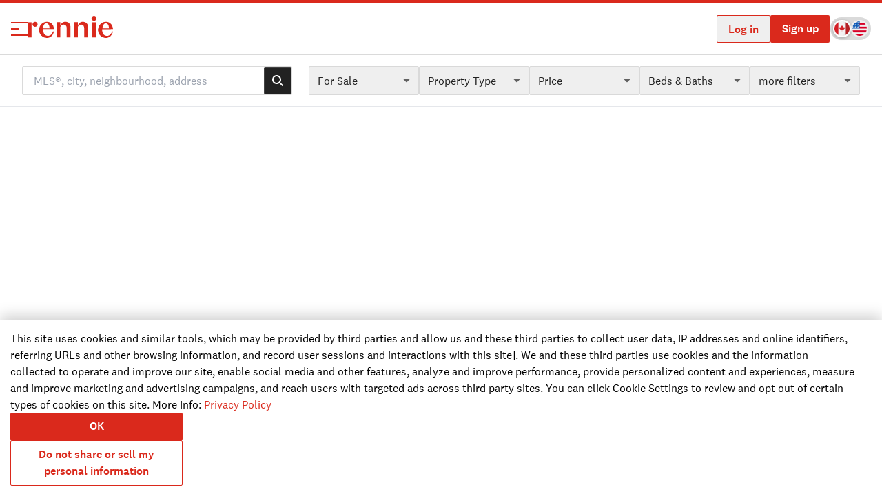

--- FILE ---
content_type: text/html; charset=utf-8
request_url: https://rennie.com/listings?advisor=nagibkarim&all=true
body_size: 20602
content:
<!DOCTYPE html><html lang="en"><head><meta charSet="utf-8"/><meta name="viewport" content="width=device-width"/><meta name="robots" content="index,follow"/><meta property="og:url" content="https://rennie.com"/><meta property="og:type" content="website"/><meta property="og:locale" content="en_CA"/><meta property="og:site_name" content="rennie"/><title>Condos, Houses, Land &amp; Townhomes for Sale | rennie</title><link rel="canonical" href="https://rennie.com/listings"/><meta name="next-head-count" content="9"/><meta content="Whether You’re Looking to Buy or Sell a Home, a Developer Creating an Iconic Residential Property, or a Realtor Looking to Join a Supportive and Opportunity-Rich Brokerage, We’ll be There to Support You Through the Journey." name="description"/><link href="/favicon.ico" rel="icon" type="image/x-icon"/><link href="https://cdn.rennie.com/favicon/apple-icon-57x57.png" rel="apple-touch-icon" sizes="57x57"/><link href="https://cdn.rennie.com/favicon/apple-icon-60x60.png" rel="apple-touch-icon" sizes="60x60"/><link href="https://cdn.rennie.com/favicon/apple-icon-72x72.png" rel="apple-touch-icon" sizes="72x72"/><link href="https://cdn.rennie.com/favicon/apple-icon-76x76.png" rel="apple-touch-icon" sizes="76x76"/><link href="https://cdn.rennie.com/favicon/apple-icon-114x114.png" rel="apple-touch-icon" sizes="114x114"/><link href="https://cdn.rennie.com/favicon/apple-icon-120x120.png" rel="apple-touch-icon" sizes="120x120"/><link href="https://cdn.rennie.com/favicon/apple-icon-144x144.png" rel="apple-touch-icon" sizes="144x144"/><link href="https://cdn.rennie.com/favicon/apple-icon-152x152.png" rel="apple-touch-icon" sizes="152x152"/><link href="https://cdn.rennie.com/favicon/apple-icon-180x180.png" rel="apple-touch-icon" sizes="180x180"/><link href="https://cdn.rennie.com/favicon/android-icon-192x192.png" rel="icon" sizes="192x192" type="image/png"/><link href="https://cdn.rennie.com/favicon/favicon-32x32.png" rel="icon" sizes="32x32" type="image/png"/><link href="https://cdn.rennie.com/favicon/favicon-96x96.png" rel="icon" sizes="96x96" type="image/png"/><link href="https://cdn.rennie.com/favicon/favicon-16x16.png" rel="icon" sizes="16x16" type="image/png"/><link color="#40B4E5" href="https://cdn.rennie.com/favicon/safari-pinned-tab.svg" rel="mask-icon"/><meta content="https://cdn.rennie.com/favicon/ms-icon-144x144.png" name="msapplication-TileImage"/><link rel="preload" href="/_next/static/media/089767ba1af7828e-s.p.woff2" as="font" type="font/woff2" crossorigin="anonymous" data-next-font="size-adjust"/><link rel="preload" href="/_next/static/media/0b36f00a5dc0f7b8-s.p.woff2" as="font" type="font/woff2" crossorigin="anonymous" data-next-font="size-adjust"/><link rel="preload" href="/_next/static/media/f56b3de125f40389-s.p.woff2" as="font" type="font/woff2" crossorigin="anonymous" data-next-font="size-adjust"/><link rel="preload" href="/_next/static/media/a25a7bf0563c29a4-s.p.woff2" as="font" type="font/woff2" crossorigin="anonymous" data-next-font="size-adjust"/><link rel="preload" href="/_next/static/media/7a07d07a604a30f0-s.p.woff2" as="font" type="font/woff2" crossorigin="anonymous" data-next-font="size-adjust"/><link rel="preload" href="/_next/static/media/0f5d56f36f2a03fa-s.p.woff2" as="font" type="font/woff2" crossorigin="anonymous" data-next-font="size-adjust"/><link rel="preload" href="/_next/static/media/441d34015c123c47-s.p.woff2" as="font" type="font/woff2" crossorigin="anonymous" data-next-font="size-adjust"/><link rel="preload" href="/_next/static/media/9d8968fc91b09231-s.p.woff2" as="font" type="font/woff2" crossorigin="anonymous" data-next-font="size-adjust"/><link rel="preload" href="/_next/static/media/d76a7800dbdfbeab-s.p.woff2" as="font" type="font/woff2" crossorigin="anonymous" data-next-font="size-adjust"/><link rel="preload" href="/_next/static/media/70f7108f33e6b325-s.p.woff2" as="font" type="font/woff2" crossorigin="anonymous" data-next-font="size-adjust"/><link rel="preload" href="/_next/static/media/c6bef03e0b1a1109-s.p.woff2" as="font" type="font/woff2" crossorigin="anonymous" data-next-font="size-adjust"/><link rel="preload" href="/_next/static/media/c99cbe268b8f0eac-s.p.woff2" as="font" type="font/woff2" crossorigin="anonymous" data-next-font="size-adjust"/><link rel="preload" href="/_next/static/media/5b92108032eec0e8-s.p.woff2" as="font" type="font/woff2" crossorigin="anonymous" data-next-font="size-adjust"/><link rel="preload" href="/_next/static/media/fa19854863bb623f-s.p.woff2" as="font" type="font/woff2" crossorigin="anonymous" data-next-font="size-adjust"/><link rel="preload" href="/_next/static/media/1dcd3627da07e281-s.p.woff2" as="font" type="font/woff2" crossorigin="anonymous" data-next-font="size-adjust"/><link rel="preload" href="/_next/static/media/963956bf424d1532-s.p.woff2" as="font" type="font/woff2" crossorigin="anonymous" data-next-font="size-adjust"/><link rel="preload" href="/_next/static/media/acb92c59ee952063-s.p.woff2" as="font" type="font/woff2" crossorigin="anonymous" data-next-font="size-adjust"/><link rel="preload" href="/_next/static/media/766ba9bd7debbf2b-s.p.woff2" as="font" type="font/woff2" crossorigin="anonymous" data-next-font="size-adjust"/><link rel="preload" href="/_next/static/media/9998d19193b7bec4-s.p.woff2" as="font" type="font/woff2" crossorigin="anonymous" data-next-font="size-adjust"/><link rel="preload" href="/_next/static/media/7590cf1ba8abc285-s.p.woff2" as="font" type="font/woff2" crossorigin="anonymous" data-next-font="size-adjust"/><link rel="preload" href="/_next/static/media/70cc5d5b5ecbccd8-s.p.woff2" as="font" type="font/woff2" crossorigin="anonymous" data-next-font="size-adjust"/><link rel="preload" href="/_next/static/media/f0b85881a1a748b8-s.p.woff2" as="font" type="font/woff2" crossorigin="anonymous" data-next-font="size-adjust"/><link rel="preload" href="/_next/static/media/78849c781c1020bc-s.p.woff2" as="font" type="font/woff2" crossorigin="anonymous" data-next-font="size-adjust"/><link rel="preload" href="/_next/static/media/1691dc152cb4fc8c-s.p.woff2" as="font" type="font/woff2" crossorigin="anonymous" data-next-font="size-adjust"/><link rel="preload" href="/_next/static/media/be9456caf6570112-s.p.woff2" as="font" type="font/woff2" crossorigin="anonymous" data-next-font="size-adjust"/><link rel="preload" href="/_next/static/css/f8af3a4711c7a4aa.css" as="style"/><link rel="stylesheet" href="/_next/static/css/f8af3a4711c7a4aa.css" data-n-g=""/><link rel="preload" href="/_next/static/css/ccd28c0bee6d804c.css" as="style"/><link rel="stylesheet" href="/_next/static/css/ccd28c0bee6d804c.css" data-n-p=""/><noscript data-n-css=""></noscript><script defer="" nomodule="" src="/_next/static/chunks/polyfills-42372ed130431b0a.js"></script><script id="chatbot" src="https://rennie.com/javascripts/cookie.umd.js" defer="" data-nscript="beforeInteractive"></script><script src="/_next/static/chunks/webpack-650a76cb5bf27fdc.js" defer=""></script><script src="/_next/static/chunks/framework-4802e7f4b16bc4ee.js" defer=""></script><script src="/_next/static/chunks/main-b59fd6a8b8c74262.js" defer=""></script><script src="/_next/static/chunks/pages/_app-57fe1699b812d305.js" defer=""></script><script src="/_next/static/chunks/7dcf9772-f9fe6683c0c6a579.js" defer=""></script><script src="/_next/static/chunks/ff493b0a-96c259feb869b036.js" defer=""></script><script src="/_next/static/chunks/4247-94205441fa7ab33d.js" defer=""></script><script src="/_next/static/chunks/615-059d8034b4225fb6.js" defer=""></script><script src="/_next/static/chunks/4979-c9e8b958d3180fb8.js" defer=""></script><script src="/_next/static/chunks/6940-392a2217def5ded0.js" defer=""></script><script src="/_next/static/chunks/1323-b82130f2575002e6.js" defer=""></script><script src="/_next/static/chunks/3583-5bef5dd2aabbeddc.js" defer=""></script><script src="/_next/static/chunks/1955-3b608e9d93b9d97b.js" defer=""></script><script src="/_next/static/chunks/7634-2edc572dc958b64d.js" defer=""></script><script src="/_next/static/chunks/977-78066011d47c5bce.js" defer=""></script><script src="/_next/static/chunks/844-7fcf4b5d12d37214.js" defer=""></script><script src="/_next/static/chunks/9093-11cae99c235dff31.js" defer=""></script><script src="/_next/static/chunks/pages/listings-4db8ddd3c48b45bf.js" defer=""></script><script src="/_next/static/qiwj0tSATvSBjEd-Iul2V/_buildManifest.js" defer=""></script><script src="/_next/static/qiwj0tSATvSBjEd-Iul2V/_ssgManifest.js" defer=""></script></head><body><script>(function() {
try {
  var mode = localStorage.getItem('joy-mode') || 'light';
  var colorScheme = '';
  if (mode === 'system') {
    // handle system mode
    var mql = window.matchMedia('(prefers-color-scheme: dark)');
    if (mql.matches) {
      colorScheme = localStorage.getItem('joy-color-scheme-dark') || 'dark';
    } else {
      colorScheme = localStorage.getItem('joy-color-scheme-light') || 'light';
    }
  }
  if (mode === 'light') {
    colorScheme = localStorage.getItem('joy-color-scheme-light') || 'light';
  }
  if (mode === 'dark') {
    colorScheme = localStorage.getItem('joy-color-scheme-dark') || 'dark';
  }
  if (colorScheme) {
    document.documentElement.setAttribute('data-joy-color-scheme', colorScheme);
  }
} catch(e){}})();</script><div id="__next"><style data-emotion="css 1ekwdus">.css-1ekwdus{top:0;left:0;box-sizing:border-box;width:100%;display:-webkit-box;display:-webkit-flex;display:-ms-flexbox;display:flex;background:#FFFFFF;z-index:1100;border-bottom:1px solid #DADADA;border-top:4px solid #DA291C;height:80px;padding:0 32px;-webkit-box-pack:justify;-webkit-justify-content:space-between;justify-content:space-between;-webkit-align-items:center;-webkit-box-align:center;-ms-flex-align:center;align-items:center;-webkit-transition:all 0.2s ease;transition:all 0.2s ease;}.css-1ekwdus.collapsed{border-top:0;}@media screen and (max-width: 1380px){.css-1ekwdus{padding:0 16px;}}</style><header id="main-alt-nav" class="css-1ekwdus"><style data-emotion="css l1ynmz">.css-l1ynmz{display:-webkit-box;display:-webkit-flex;display:-ms-flexbox;display:flex;-webkit-align-items:center;-webkit-box-align:center;-ms-flex-align:center;align-items:center;gap:24px;}</style><div class="css-l1ynmz"><style data-emotion="css 1pulzfs">.css-1pulzfs{position:relative;top:-3px;height:40px;display:-webkit-box;display:-webkit-flex;display:-ms-flexbox;display:flex;-webkit-align-items:center;-webkit-box-align:center;-ms-flex-align:center;align-items:center;width:calc(
    124px
  );cursor:pointer;}.css-1pulzfs.collapsed{width:calc(
      32px
    );}</style><div class="css-1pulzfs"><style data-emotion="css 6w1jtz">.css-6w1jtz{width:93px;height:25px;position:absolute;-webkit-transition:all 1s ease;transition:all 1s ease;}.css-6w1jtz.collapsed rect,.css-6w1jtz.collapsed path{-webkit-transform:translateX(-100%);-moz-transform:translateX(-100%);-ms-transform:translateX(-100%);transform:translateX(-100%);-webkit-transition:all 1s ease;transition:all 1s ease;pointer-events:none;}.css-6w1jtz.collapsed #r,.css-6w1jtz.collapsed #r-dot{-webkit-transform:translateX(0);-moz-transform:translateX(0);-ms-transform:translateX(0);transform:translateX(0);}.css-6w1jtz.expand rect,.css-6w1jtz.expand path{-webkit-transform:translateX(0);-moz-transform:translateX(0);-ms-transform:translateX(0);transform:translateX(0);-webkit-transition:all 1s ease;transition:all 1s ease;pointer-events:auto;}</style><svg id="main-nav-logo-full" class="expand css-6w1jtz"><path fill-rule="evenodd" clip-rule="evenodd" d="M86.6269 22.2531C89.1759 22.2531 90.9603 20.3232 91.8953 17.6376V17.47H92.8308C92.236 21.498 89.262 24.435 85.1832 24.435C82.8833 24.3942 80.6945 23.4509 79.1002 21.8134C77.5058 20.1758 76.6372 17.9789 76.6862 15.7077C76.6862 10.9247 80.5097 6.98047 85.1832 6.98047C89.262 6.98047 92.5761 9.66601 93 14.9503L81.1039 15.0342C81.1888 20.9944 84.1628 22.2531 86.6269 22.2531ZM88.6491 14.0714C88.4849 10.4066 87.1695 8.61683 85.1973 8.61683H85.195C83.2228 8.61683 81.5789 10.7472 81.5789 14.0714H88.6491Z" fill="#DA291C"></path><path fill-rule="evenodd" clip-rule="evenodd" d="M22.3671 22.1692C24.9159 22.1692 26.7002 20.2393 27.6351 17.5538L27.6345 17.47H28.6542C28.0595 21.498 25.0856 24.435 21.0072 24.435C18.7075 24.3942 16.5188 23.4509 14.9246 21.8134C13.3304 20.1758 12.4618 17.9789 12.5108 15.7077C12.5108 10.9247 16.334 6.98047 21.0072 6.98047C25.0856 6.98047 28.3996 9.66601 28.8246 14.9503H16.8444C16.9293 20.9106 19.9031 22.1692 22.3671 22.1692ZM23.9298 14.0714C23.7656 10.4066 22.4498 8.61683 20.4769 8.61683C18.504 8.61683 16.8597 10.7472 16.8597 14.0714H23.9298Z" fill="#DA291C"></path><path d="M46.7719 23.8055V13.374C46.7719 9.75556 45.3419 6.98047 40.9667 6.98047C37.265 6.98047 36.0054 10.1769 35.6663 11.2706V7.31721H31.5438V23.8055H35.6663V12.533C36.076 11.0549 37.4139 10.026 38.9477 10.0094C41.6402 10.0094 42.5665 11.692 42.5665 13.9634V23.8896H46.7719V23.8055Z" fill="#DA291C"></path><path d="M65.8071 23.8055V13.374C65.8071 9.75556 64.377 6.98047 60.0018 6.98047C56.3002 6.98047 55.0406 10.1769 54.7015 11.2706V7.31721H50.579V23.8055H54.7015V12.533C55.1111 11.0549 56.4491 10.026 57.9829 10.0094C60.6754 10.0094 61.6017 11.692 61.6017 13.9634V23.8896H65.8071V23.8055Z" fill="#DA291C"></path><rect x="70.158" y="7.52734" width="4.35088" height="16.3636" fill="#DA291C"></rect><path d="M72.3332 5.88956C73.0572 5.89918 73.7544 5.61038 74.2664 5.0887C74.7784 4.56702 75.0618 3.85671 75.0524 3.11901C74.9758 1.63689 73.7895 0.466217 72.3332 0.435547C70.8357 0.446022 69.6243 1.68033 69.614 3.2061C69.6227 3.93023 69.9147 4.62087 70.4252 5.1247C70.9358 5.62853 71.6226 5.90386 72.3332 5.88956Z" fill="#DA291C"></path><rect y="7.52734" width="4.35088" height="16.3636" fill="#DA291C"></rect><path d="M8.1579 12.435C9.65544 12.4245 10.8669 11.1902 10.8772 9.66446C10.8685 8.94034 10.5765 8.24969 10.0659 7.74586C9.55539 7.24203 8.86854 6.9667 8.1579 6.981C6.66035 6.99147 5.44888 8.22578 5.4386 9.75155C5.51518 11.2337 6.70149 12.4043 8.1579 12.435Z" fill="#DA291C"></path></svg><style data-emotion="css 1y7hf59">.css-1y7hf59{width:25px;height:25px;position:absolute;top:10px;left:-9px;}.css-1y7hf59.active *{opacity:1;transition-delay:0.7s;transition-property:opacity;transition-duration:0.8s;transition-timing-function:ease-in;}.css-1y7hf59.inactive *{opacity:0;transition-delay:0.7s;transition-property:opacity;transition-duration:0.7s;transition-timing-function:ease-in;}</style><svg id="main-nav-logo-mini" class="inactive css-1y7hf59"><g id="r-Marquee-25-x-25" stroke="none" stroke-width="1" fill="none" fill-rule="evenodd"><circle id="Oval" fill="#FFFFFF" cx="13" cy="13" r="10"></circle><g id="r-logo" transform="translate(0.000000, 0.000000)" fill="#DA291C" fill-rule="nonzero"><path d="M20,6.50070702 C19.9996056,7.88132603 18.8801462,9.00025957 17.4995275,9 C16.1189088,8.99974034 14.9998702,7.88038585 15,6.49976679 C15.0001298,5.11914773 16.1193788,4 17.5,4 C18.163505,3.99887739 18.8001507,4.26200452 19.2692558,4.7312421 C19.738361,5.20047967 20.0013085,5.83719974 20,6.50070702 M13.4991914,21 L9,21 L9,4 L13.5,4 L13.4991914,21 Z M17.2822108,0.951259734 C12.6105817,-0.983107767 7.23369727,0.0874695813 3.65926656,3.6636884 C0.0848358544,7.23990721 -0.983052246,12.6173264 0.953651412,17.2879875 C2.89035507,21.9586486 7.45015996,25.002528 12.5064323,25 C19.4074501,24.9965493 25,19.4012008 25,12.5001822 C25,7.44390923 21.9538399,2.88562724 17.2822108,0.951259734 Z" id="Path_1209"></path></g></g></svg></div></div><style data-emotion="css 1h5x3dy">.css-1h5x3dy{cursor:pointer;}</style><span class="css-1h5x3dy"><svg xmlns="http://www.w3.org/2000/svg" width="24" height="24" fill="none"><path fill="#DA291C" d="M0 2h24v2H0zM0 11h12v2H0zM0 20h24v2H0z"></path></svg></span><style data-emotion="css 118uvtx">.css-118uvtx .MuiDialog-paper{padding:24px 16px;padding-bottom:48px;gap:48px;}</style><style data-emotion="css 1y3j67u">@media print{.css-1y3j67u{position:absolute!important;}}.css-1y3j67u .MuiDialog-paper{padding:24px 16px;padding-bottom:48px;gap:48px;}</style><style data-emotion="css 1lsutfg">.css-1lsutfg{top:80px;width:0;opacity:0;z-index:1200;position:fixed;left:-400px;max-width:400px;height:calc(
    100vh -
      80px
  );background:#FFFFFF;-webkit-transition:all 0.5s ease;transition:all 0.5s ease;padding:48px;}.css-1lsutfg.visible{top:80px;-webkit-transform:translateX(100%);-moz-transform:translateX(100%);-ms-transform:translateX(100%);transform:translateX(100%);opacity:1;width:100%;}</style><div class="false css-1lsutfg"><style data-emotion="css 72nq99">.css-72nq99{display:-webkit-box;display:-webkit-flex;display:-ms-flexbox;display:flex;-webkit-flex-direction:column;-ms-flex-direction:column;flex-direction:column;gap:32px;margin-bottom:72px;}</style><div class="css-72nq99"><style data-emotion="css 1tzszeo">.css-1tzszeo{display:-webkit-box;display:-webkit-flex;display:-ms-flexbox;display:flex;gap:8px;-webkit-align-items:center;-webkit-box-align:center;-ms-flex-align:center;align-items:center;}.css-1tzszeo a{font-family:'__National2Font_eb27f6','__National2Font_Fallback_eb27f6','sans-serif';font-style:normal;font-weight:500;font-size:20px;line-height:26px;color:#000000;}</style><div class="css-1tzszeo"><a href="/listings">search listings</a></div><div class="css-1tzszeo"><a href="/developments">search new homes</a></div><div class="css-1tzszeo"><a href="/advisors">find an advisor</a></div><div class="css-1tzszeo"><a href="/intelligence">market intelligence</a></div><div class="css-1tzszeo"><a href="/rennie-post">the rennie post</a></div></div><style data-emotion="css curg5w">.css-curg5w{display:-webkit-box;display:-webkit-flex;display:-ms-flexbox;display:flex;-webkit-flex-direction:column;-ms-flex-direction:column;flex-direction:column;gap:24px;}</style><div class="css-curg5w"><style data-emotion="css zu2myq">.css-zu2myq a{cursor:pointer;font-family:'__National2Font_eb27f6','__National2Font_Fallback_eb27f6','sans-serif';font-size:16px;font-weight:500;line-height:26px;letter-spacing:0px;color:#000000;}</style><div class="css-zu2myq"><a href="/about">about rennie</a></div><div class="css-zu2myq"><a href="https://joinus.rennie.com" target="_blank" rel="noreferrer">join our team</a></div><div class="css-zu2myq"><a href="/contact">contact</a></div></div></div><style data-emotion="css 7bbe6k">.css-7bbe6k{height:0;width:0;display:none;z-index:1002;position:fixed;background:rgba(0, 0, 0, 0.5);-webkit-transition:all 1s ease;transition:all 1s ease;}.css-7bbe6k.active{top:80px;left:0;display:block;height:100vh;width:100vw;}</style><div class="css-7bbe6k"></div></header><main><div class="w-full border-b border-light-gray"><div class="flex py-2 px-4 xl:py-4 xl:px-8"><div class="w-full flex justify-between flex-row"><div class="flex-1 justify-end md:ml-2 lg:ml-0 lg:px-0"></div></div></div></div><style data-emotion="css 1lp262n">.css-1lp262n{position:relative;display:-webkit-box;display:-webkit-flex;display:-ms-flexbox;display:flex;width:100%;height:calc(100dvh - 139px);overflow:hidden;}.css-1lp262n .arrowToggle.inactive>svg{visibility:hidden;transition-delay:0.5s;}@media screen and (max-width: 1280px){.css-1lp262n{height:calc(100dvh - 123px);}}@media screen and (max-width: 960px){.css-1lp262n{-webkit-flex-direction:columns;-ms-flex-direction:columns;flex-direction:columns;}}</style><div class="css-1lp262n"><style data-emotion="css 10hok22">.css-10hok22{position:relative;height:100%;display:-webkit-box;display:-webkit-flex;display:-ms-flexbox;display:flex;-webkit-transition:all 0.7s ease-in-out;transition:all 0.7s ease-in-out;width:100%;}.css-10hok22.drawer-active{width:calc(100% - 688px);}@media screen and (max-width: 768px){.css-10hok22{-webkit-transition:none;transition:none;}}</style><div class="false css-10hok22"><div id="map-container" style="position:relative"><style data-emotion="css 1rocgw8 animation-yjg74o">.css-1rocgw8{width:100%;height:100%;-webkit-animation:animation-yjg74o 1s ease-in-out infinite;animation:animation-yjg74o 1s ease-in-out infinite;}@-webkit-keyframes animation-yjg74o{0%{background-color:var(--greys-100);}50%{background-color:var(--white);}100%{background-color:var(--greys-100);}}@keyframes animation-yjg74o{0%{background-color:var(--greys-100);}50%{background-color:var(--white);}100%{background-color:var(--greys-100);}}</style><div class="css-1rocgw8"></div><div data-testid="map" style="width:100%;height:100%;position:relative;z-index:0"></div></div></div><style data-emotion="css 5kirsz">.css-5kirsz{scrollbar-width:none;-ms-overflow-style:none;overflow-y:scroll;box-shadow:-2px 0px 8px 0px rgba(0, 0, 0, 0.25);height:100%;overflow:auto;position:absolute;width:0;top:0;right:0;background-color:#FDFDFD;-webkit-transition:all 0.7s ease-in-out;transition:all 0.7s ease-in-out;font-family:'__National2Font_eb27f6','__National2Font_Fallback_eb27f6',sans-serif;}.css-5kirsz::-webkit-scrollbar{display:none;}.css-5kirsz.active{width:688px;}@media (max-width: 960px){.css-5kirsz.active{display:-webkit-box;display:-webkit-flex;display:-ms-flexbox;display:flex;width:100%;}}.css-5kirsz.inactive{width:0;-webkit-transition:all 0.7s ease-in-out;transition:all 0.7s ease-in-out;}@media (max-width: 960px){.css-5kirsz.inactive{-webkit-transition:none;transition:none;}}@media (max-width: 960px){.css-5kirsz{-webkit-transition:none;transition:none;}}</style><div id="grid-scroll-context" class="active css-5kirsz"><style data-emotion="css uuygl">.css-uuygl{width:100%;}@media (min-width: 960px){.css-uuygl{width:688px;}}</style><div class="css-uuygl"><style data-emotion="css fqde16">.css-fqde16{scrollbar-width:none;-ms-overflow-style:none;overflow-y:scroll;position:relative;overflow:visible;height:100%;}.css-fqde16::-webkit-scrollbar{display:none;}</style><div id="listings-container" class="css-fqde16"><style data-emotion="css g334tm">.css-g334tm{scrollbar-width:none;-ms-overflow-style:none;overflow-y:scroll;display:-webkit-box;display:-webkit-flex;display:-ms-flexbox;display:flex;-webkit-flex-direction:column;-ms-flex-direction:column;flex-direction:column;-webkit-align-items:center;-webkit-box-align:center;-ms-flex-align:center;align-items:center;gap:16px;padding:0 16px 16px;}.css-g334tm::-webkit-scrollbar{display:none;}@media (min-width: 768px){.css-g334tm{padding:0 24px 24px;-webkit-flex-direction:row;-ms-flex-direction:row;flex-direction:row;-webkit-box-flex-wrap:wrap;-webkit-flex-wrap:wrap;-ms-flex-wrap:wrap;flex-wrap:wrap;-webkit-box-pack:center;-ms-flex-pack:center;-webkit-justify-content:center;justify-content:center;}}@media (min-width: 960px){.css-g334tm{padding:0 24px 24px;-webkit-flex-direction:row;-ms-flex-direction:row;flex-direction:row;-webkit-box-flex-wrap:wrap;-webkit-flex-wrap:wrap;-ms-flex-wrap:wrap;flex-wrap:wrap;-webkit-box-pack:start;-ms-flex-pack:start;-webkit-justify-content:start;justify-content:start;}}</style><div class="css-g334tm"><style data-emotion="css 874mar animation-yjg74o">.css-874mar{width:312px;height:438px;-webkit-animation:animation-yjg74o 1.5s ease-in-out infinite;animation:animation-yjg74o 1.5s ease-in-out infinite;}@-webkit-keyframes animation-yjg74o{0%{background-color:var(--greys-100);}50%{background-color:var(--white);}100%{background-color:var(--greys-100);}}@keyframes animation-yjg74o{0%{background-color:var(--greys-100);}50%{background-color:var(--white);}100%{background-color:var(--greys-100);}}</style><div class="css-874mar"></div><div class="css-874mar"></div><div class="css-874mar"></div><div class="css-874mar"></div><div class="css-874mar"></div><div class="css-874mar"></div></div><style data-emotion="css 1tb95lp">.css-1tb95lp{position:relative;overflow:auto;padding:0 16px;}@media (min-width: 768px){.css-1tb95lp{padding:0 24px;}}</style><div class="css-1tb95lp"></div><style data-emotion="css 9ih01s">.css-9ih01s{display:-webkit-box;display:-webkit-flex;display:-ms-flexbox;display:flex;-webkit-box-pack:space-evenly;-ms-flex-pack:space-evenly;-webkit-justify-content:space-evenly;justify-content:space-evenly;padding:40px 32px;-webkit-flex-direction:column;-ms-flex-direction:column;flex-direction:column;}</style><footer class="css-9ih01s"><style data-emotion="css 16cy620">.css-16cy620{display:-webkit-box;display:-webkit-flex;display:-ms-flexbox;display:flex;-webkit-box-pack:center;-ms-flex-pack:center;-webkit-justify-content:center;justify-content:center;-webkit-align-items:center;-webkit-box-align:center;-ms-flex-align:center;align-items:center;-webkit-flex-direction:column;-ms-flex-direction:column;flex-direction:column;max-width:1380px;width:100%;}</style><div class="css-16cy620"><style data-emotion="css 17g8awf">.css-17g8awf{display:-webkit-box;display:-webkit-flex;display:-ms-flexbox;display:flex;width:100%;-webkit-flex-direction:column;-ms-flex-direction:column;flex-direction:column;border-bottom:none;padding-bottom:0;-webkit-align-items:center;-webkit-box-align:center;-ms-flex-align:center;align-items:center;}</style><div class="css-17g8awf"><style data-emotion="css 12o07rs">.css-12o07rs{-webkit-flex:1;-ms-flex:1;flex:1;display:-webkit-box;display:-webkit-flex;display:-ms-flexbox;display:flex;-webkit-flex-direction:column;-ms-flex-direction:column;flex-direction:column;-webkit-box-pack:justify;-webkit-justify-content:space-between;justify-content:space-between;}</style><div class="css-12o07rs"><div style="display:flex;flex-direction:column;gap:25px;align-items:center"><img src="/_next/static/media/rennie_forbes_horizontal_red.8d82ab4f.png" alt="Rennie Forbes Horizontal Red" width="250"/><style data-emotion="css ziih2e">.css-ziih2e{margin-bottom:24px;width:100%;display:-webkit-box;display:-webkit-flex;display:-ms-flexbox;display:flex;-webkit-box-pack:left;-ms-flex-pack:left;-webkit-justify-content:left;justify-content:left;-webkit-align-items:center;-webkit-box-align:center;-ms-flex-align:center;align-items:center;color:#121012;font-feature-settings:'clig' off,'liga' off;font-family:'__AntwerpFont_6aa33b','__AntwerpFont_Fallback_6aa33b',serif;font-size:1.5rem;line-height:160%;}.css-ziih2e>svg{height:40x;width:284px;}</style><div class="css-ziih2e"><svg id="thoughtful_real_estate_svg__Layer_1" data-name="Layer 1" xmlns="http://www.w3.org/2000/svg" viewBox="0 0 557.25 64.57"><defs><style>.thoughtful_real_estate_svg__cls-2{stroke-width:0;fill:#231f20}</style></defs><path class="thoughtful_real_estate_svg__cls-2" d="M264.43 25.3c.29-.83.61-1.72 1.3-2.26.58-.45 1.34-.59 2.06-.77 2.54-.61 4.95-1.81 6.97-3.47-2.95-.12-5.92.14-8.81.77-.34-1.32.32-2.67.44-4.02s-.82-3.08-2.14-2.74c-.79.2-1.21 1.05-1.53 1.8-.7 1.64-1.4 3.28-2.09 4.91-.19.44-.4.91-.79 1.18-.35.24-.8.29-1.23.33-2.54.25-5.3.44-7.43-.95-1.01-.66-2.08-1.69-3.21-1.29-1.01.36-1.3 1.76-.82 2.71.48.95 1.48 1.53 2.46 1.95 2.48 1.06 5.23 1.49 7.92 1.23a41.53 41.53 0 01-11.73 12.64c-1.19-1.42-1.39-3.41-1.38-5.26.01-1.85.17-3.77-.49-5.5s-2.46-3.21-4.26-2.77c-1.16.29-2 1.26-2.76 2.18l-5.45 6.62a81.18 81.18 0 006.08-15.78c.24-.9.47-1.85.26-2.75-.21-.91-1.01-1.75-1.94-1.68-.53.04-1 .35-1.43.66l-26.3 18.26c.29-1.33.47-2.68.54-4.03.06-1.3-.03-2.75-.96-3.65-1.58-1.55-4.27-.47-5.95.97-1.02.88-1.95 1.86-2.76 2.94a22.894 22.894 0 01-7.5 4.18c-1.8.59-4.1.81-5.3-.66-.55-.69-.73-1.59-.9-2.45-.17-.86-.39-1.77-1.01-2.4-.61-.63-1.75-.83-2.35-.19-.24.26-.36.61-.49.94-.75 1.86-2.2 3.33-3.61 4.76-2.07 2.09-4.27 4.26-7.09 5.11-.02-2.61.63-5.23 1.86-7.53.82-1.54 1.91-2.96 2.44-4.62.1-.32.18-.65.1-.98-.17-.7-1-1.01-1.72-1.09-2.26-.26-4.48.57-6.65 1.25a52.148 52.148 0 01-13.41 2.31c-.32.01-.66.02-.94-.12-.3-.14-.51-.43-.73-.68-1.27-1.48-3.28-2.3-5.23-2.12-.5.04-.99.15-1.43.39-1.55.84-1.72 3.38-.31 4.42-.2-.15-1.9 1.83-2.07 2.04-.62.79-1.2 1.68-1.57 2.61-.17.42-.34.89-.48 1.38-.95.57-1.98 1-3.06 1.27-.52.13-1.11.21-1.56-.08-.29-.19-.48-.51-.62-.83-1.44-3.1-.82-6.86-2.3-9.94-.33-.68-.79-1.34-1.48-1.63-1.37-.58-2.84.5-3.89 1.55-3.19 3.21-5.97 6.89-9.68 9.48 1.78-4.88 3.57-9.77 5.35-14.65.1-.28.22-.58.46-.76.31-.23.73-.2 1.12-.2.81 0 1.62-.15 2.36-.46.27-.11.58-.35.49-.63-.06-.2-.3-.28-.5-.33l-2.77-.69a26.29 26.29 0 001.13-6.4c.05-.96-.05-2.1-.87-2.61-.67-.41-1.58-.19-2.18.32-.6.5-.97 1.22-1.32 1.93-.91 1.82-1.81 3.63-2.72 5.45-.21.41-.42.84-.79 1.12-.39.29-.88.37-1.36.44-3.74.55-7.52.83-11.3.83.28-2.13 2.15-3.67 3.02-5.64.29-.64.46-1.37.29-2.05-.17-.68-.78-1.29-1.48-1.29-.81 0-1.41.75-1.84 1.44-1.17 1.87-2.08 3.9-2.71 6.02-.15.49-.3 1.02-.69 1.36-.3.26-.71.37-1.1.45-2.55.57-5.19.71-7.79.43-.91-.1-2.29-.25-3.01.47-.76.76-.35 2.05.56 2.5.71.36 1.55.31 2.34.25 2.49-.17 4.97-.35 7.46-.52-1.2 4.13-2.4 8.3-2.71 12.6-.15 2.12.17 4.69 2.09 5.6.67.32 1.4.36 2.12.24.83-.14 1.67-.5 2.41-.92 3.73-2.1 6.53-5.53 8.93-9.07 2.41-3.54 4.55-7.3 7.42-10.48-1.53 5.17-4.71 9.81-5.61 15.12-.16.95-.24 1.94.06 2.85.3.91 1.08 1.72 2.03 1.81 1.14.11 2.1-.77 2.9-1.58 3.48-3.54 6.97-7.07 10.45-10.61.43 2.61 1.02 5.19 1.75 7.73.31 1.07.66 2.16 1.4 3 1.45 1.64 4.06 1.8 6.09.96.34-.14.66-.31.97-.49.09.26.21.5.37.73.7 1 2.03 1.41 3.25 1.27 1.21-.14 2.32-.75 3.31-1.45 2.87-2.02 5.08-4.96 6.24-8.27 5.59-.72 11.12-1.87 16.54-3.43-1.33 3-2.68 6.1-2.81 9.38-.05 1.44.23 3.07 1.42 3.9.71.5 1.54.58 2.39.43 1.1-.2 2.22-.82 3.14-1.47a46.78 46.78 0 007.81-6.86c.85 1.94 2.74 3.38 4.84 3.68 1.3.19 2.63-.04 3.9-.39 1.94-.52 3.8-1.33 5.52-2.36-.29 1.15-.35 2.32-.02 3.45.61 2.04 2.96 3.64 4.93 2.81-4.09 3.4-7.68 7.39-10.64 11.8-.81 1.21-1.57 2.44-2.28 3.71-.68 1.21-1.56 2.53-1.97 3.86-.72 2.31.14 4.77 2.44 5.8 1.12.5 2.35.62 3.58.5.49-.05.97-.13 1.44-.25 5.83-1.49 10.66-5.54 14.01-10.43 3.06-4.48 4.98-9.65 6.3-14.92.41-1.64.76-3.42.08-4.97-.26-.6-.68-1.16-.68-1.81-.01-.95.83-1.66 1.59-2.22 5.94-4.36 12.1-8.43 18.44-12.19a99.562 99.562 0 01-8.23 20.56c-.55 1.03-1.14 2.13-.99 3.28.15 1.15 1.43 2.21 2.46 1.67.24-.12.43-.31.62-.5 2.45-2.51 4.35-5.55 6.38-8.43.02 0 .04 0 .06-.01v-.06c1.87-2.65 3.86-5.16 6.52-6.99.22 3.02.62 6.04 1.21 9.01.3 1.56.8 3.3 2.21 4.02 1.78.91 3.88-.32 5.42-1.59 4.92-4.04 9.07-9.02 12.15-14.59-.7 5.01-3.22 9.83-2.72 14.87.08.82.34 1.76 1.09 2.09.89.39 1.93-.36 2.25-1.27.33-.91.17-1.91.1-2.88-.29-3.96 1.02-7.85 2.31-11.61zm-60.63 7.94c-.15.19-.3.37-.47.54-.85.88-2 1.49-3.22 1.59-.06 0-.12 0-.16-.03a.228.228 0 01-.06-.12c-.76-2.82 1.51-5.12 2.92-7.29.13-.21.24-.54.46-.67.09-.05.2-.07.3-.09.32-.08.61-.25.88-.44.04-.03.72-.56.75-.47.43 1.32.23 3.02-.13 4.33-.26.95-.67 1.86-1.27 2.64zm5.11 2.2c.56-.5 1.21-1.03 1.97-.99.71 3.04-.09 6.22-1.15 9.15-2.34 6.48-6.15 12.7-11.95 16.43-2 1.28-4.31 2.27-6.68 2.12-.56-.03-1.16-.16-1.61-.48-.18-.13-.33-.29-.44-.48-.71-1.23.39-2.95.94-4.04.68-1.34 1.44-2.65 2.26-3.91 1.62-2.5 3.48-4.85 5.47-7.06 3.46-3.85 7.32-7.31 11.2-10.73zm-64.32-1.54l.02-.02c.34-.36.7-.73.86-1.2.05-.15.07-.3.07-.46.34-.44.71-.82 1.12-1.11a4.2 4.2 0 012.46-.77c.17 0 .34 0 .51.03-1.15 2.75-3.23 4.73-5.6 5.35.13-.65.33-1.26.56-1.81zm-41.86-10.56c.31-.96.6-1.89.85-2.76 1.21-.1 2.43-.28 3.63-.45 1.79-.26 3.48-.51 5.11-.51.04 0 .07 0 .11-.01.27-.07.47-.24.59-.46.73.22 1.5-.03 2.19-.26.36-.12.73-.24 1.09-.29-.78 2.5-2.25 4.41-3.68 6.25-1.06 1.38-2.16 2.81-2.98 4.48-.83.72-1.6 1.54-2.36 2.34-1.79 1.9-3.63 3.86-6.24 4.41-.05-.03-.11-.06-.19-.09-.96-3.72.54-8.46 1.87-12.64zm18.44-7.22c.1-.39.23-.72.38-1.02-.08.39-.21.75-.38 1.02zM332.61 7.45c-.66-.36-1.52-.13-2.1.36-.58.49-.94 1.17-1.29 1.84-3.6 6.8-7.99 13.17-13.06 18.94-2.5 2.85-5.19 5.57-8.28 7.76-.34.24-.77.48-1.15.31-.25-.12-.39-.39-.5-.64-.36-.91-.48-1.9-.56-2.88-.15-1.79-.18-3.6-.09-5.39.05-1.04.13-2.14-.34-3.07-.47-.93-1.72-1.55-2.58-.98-.32.22-.54.56-.75.89a69.435 69.435 0 01-8.53 10.94c-.06-3.36 1.35-6.54 2.2-9.79.21-.79.35-1.73-.19-2.35-.65-.75-1.96-.49-2.62.25-.64.72-1.01 1.88-1.27 3.04a171.28 171.28 0 01-15.69 4.68c-.25-.94.36-1.88.92-2.68 4.38-6.22 7.9-13.05 10.47-20.21.29-.8.57-1.63.5-2.48-.07-.85-.58-1.72-1.4-1.94-1.27-.35-2.38.9-3.09 2.02-3.74 5.87-6.94 12.07-9.55 18.52-.18.43-.36.89-.7 1.21-.28.26-.63.41-.93.65-1.03.82-1.06 2.32-1.26 3.62-.19 1.18-.59 2.31-.98 3.43-2.38 6.73-5.87 13.78-5.63 21.06.03.99.13 2 .54 2.9.41.9 1.19 1.68 2.17 1.87 1.4.27 2.73-.72 3.7-1.77 2.75-2.98 4.33-6.9 5.1-10.89.78-3.98.82-8.07.85-12.13 4.9-1.25 9.7-2.87 14.35-4.85a75.64 75.64 0 00-1.06 5.95c-.17 1.27-.22 2.75.74 3.59.72.63 1.82.65 2.71.29s1.6-1.04 2.27-1.72c2.43-2.51 4.49-5.34 6.55-8.16.08 2.14.34 4.28.78 6.38.3 1.44.8 3.02 2.08 3.74.97.54 2.2.45 3.23 0 1.02-.44 1.88-1.18 2.72-1.93 6.94-6.21 13.09-13.36 17.8-21.39-2.01 6.62-4.04 13.3-4.53 20.2-.1 1.35-.03 2.94 1.07 3.74.36.27.81.38 1.26.37.68-.02 1.35-.34 1.73-.91.24-.37.36-.85.22-1.27-.15-.42-.61-.73-1.04-.62-.33-9.45 4.88-18.21 6.06-27.59.13-1.07.09-2.39-.85-2.9zm-59.08 31.38c0 .41-.02.81-.04 1.22-.22 4.43-1.43 8.82-3.52 12.73-.6 1.13-1.39 2.31-2.62 2.65-.15-3.43.44-6.83 1.56-10.07.32-.93 3.59-10.54 3.93-10.49.53.07.67.76.67 1.3.01.89.03 1.77.02 2.66zM355.89 20.77c.3-.45.68-.94 1.14-1.47.46-.54.98-1.03 1.54-1.5.57-.46 1.16-.85 1.79-1.16.63-.31 1.25-.47 1.88-.47 1.25 0 2.16.31 2.73.94.57.63.85 1.37.85 2.23 0 .69-.22 1.33-.67 1.94-.45.61-1.07 1.11-1.88 1.5h-.58c-.48-.39-.92-.73-1.34-1.03-.42-.3-.8-.55-1.16-.76-.36-.21-.64-.34-.85-.4-.12.06-.34.17-.67.33s-.66.34-1.01.54c-.34.19-.66.37-.94.54-.28.16-.45.28-.51.33v12.15c0 .69.15 1.18.45 1.47.3.3.85.52 1.65.67l1.97.31v1.52l-6.66-.22-5.76.22v-1.52l.94-.31c.77-.27 1.33-.52 1.65-.76.33-.24.49-.7.49-1.38v-9.74c0-1.55-.07-2.64-.22-3.26-.15-.63-.52-1.06-1.12-1.3l-1.79-.67v-.85l6.61-2.99h1.25l-.18 5 .4.09zM367.87 27.56c0-1.7.28-3.26.85-4.69.57-1.43 1.34-2.66 2.31-3.69a10.43 10.43 0 013.36-2.39c1.27-.57 2.59-.85 3.96-.85 1.52 0 2.85.25 3.99.74 1.13.49 2.08 1.14 2.84 1.94.76.8 1.33 1.74 1.7 2.82.37 1.07.56 2.19.56 3.35v1.07l-13.99-.04v.22c-.03.21-.04.46-.04.76 0 1.46.2 2.73.6 3.82.4 1.09.93 1.99 1.57 2.7.64.72 1.38 1.24 2.22 1.59.84.34 1.69.51 2.55.51 1.25 0 2.4-.26 3.45-.78 1.05-.52 1.79-1.18 2.24-1.99l1.08 1.3c-.54.95-1.16 1.75-1.86 2.39-.7.64-1.46 1.16-2.28 1.54s-1.66.65-2.53.8c-.87.15-1.72.22-2.55.22-1.28 0-2.53-.22-3.74-.65s-2.28-1.11-3.2-2.03c-.93-.92-1.67-2.1-2.24-3.53-.57-1.43-.85-3.14-.85-5.14zm13.9-3.57c.06-1.88-.18-3.39-.71-4.54-.54-1.15-1.52-1.72-2.95-1.72s-2.52.57-3.26 1.7c-.75 1.13-1.18 2.7-1.3 4.69l8.22-.13zM396.87 38.91c-.89 0-1.72-.14-2.48-.42-.76-.28-1.42-.68-1.97-1.18-.55-.51-.98-1.1-1.3-1.79a5.37 5.37 0 01-.47-2.23c0-1.34.36-2.47 1.07-3.37.72-.91 1.64-1.64 2.77-2.19 1.13-.55 2.42-.97 3.87-1.25 1.44-.28 2.88-.47 4.31-.56v-2.9c0-.74-.04-1.44-.11-2.08-.07-.64-.24-1.2-.49-1.68s-.62-.86-1.09-1.14c-.48-.28-1.12-.42-1.92-.42-.6 0-1.17.08-1.72.25-.55.16-.83.59-.83 1.27v4.11l-1.74.85c-.89-.15-1.69-.53-2.39-1.14-.7-.61-1.05-1.39-1.05-2.35 0-.77.25-1.45.74-2.03s1.15-1.07 1.97-1.47c.82-.4 1.78-.71 2.88-.92 1.1-.21 2.28-.31 3.53-.31 2.32 0 4.18.54 5.59 1.61 1.4 1.07 2.1 2.89 2.1 5.45 0 .8-.02 1.71-.04 2.7-.03 1-.07 2-.11 2.99-.04 1-.09 1.93-.13 2.79-.04.86-.07 1.56-.07 2.1 0 .78.17 1.35.51 1.72.34.37.8.56 1.36.56.3 0 .63-.07.98-.2.36-.13.61-.29.76-.47l.45 1.12c-.36.8-1 1.44-1.92 1.9-.92.46-1.88.69-2.86.69-1.22 0-2.22-.31-2.99-.92-.77-.61-1.22-1.45-1.34-2.52-.15.33-.38.69-.69 1.09s-.72.78-1.21 1.12c-.49.34-1.07.63-1.72.87-.66.24-1.4.36-2.23.36zm-1.03-6.79c0 1.01.3 1.85.89 2.52.6.67 1.44 1.01 2.55 1.01.86 0 1.62-.28 2.28-.83.65-.55 1-1.3 1.03-2.26l.09-5.14c-.72.09-1.47.22-2.28.38-.8.16-1.54.41-2.21.74-.67.33-1.23.78-1.68 1.36s-.67 1.32-.67 2.21zM421.4 34.49c0 .69.14 1.17.42 1.45.28.28.84.51 1.68.69l1.52.31v1.52l-6.28-.22-6.1.22v-1.52l1.34-.31c.8-.18 1.36-.41 1.68-.69.31-.28.47-.77.47-1.45V12.15c0-1.55-.07-2.64-.2-3.26-.13-.63-.5-1.06-1.09-1.3l-1.79-.67v-.85l7.07-1.56h1.42c-.03 1.43-.04 2.92-.04 4.47-.03 1.4-.05 2.88-.07 4.45-.02 1.56-.02 3.12-.02 4.67v16.4zM437.18 27.56c0-1.7.28-3.26.85-4.69.57-1.43 1.34-2.66 2.31-3.69a10.43 10.43 0 013.36-2.39c1.27-.57 2.59-.85 3.96-.85 1.52 0 2.85.25 3.99.74 1.13.49 2.08 1.14 2.84 1.94.76.8 1.33 1.74 1.7 2.82.37 1.07.56 2.19.56 3.35v1.07l-13.99-.04v.22c-.03.21-.04.46-.04.76 0 1.46.2 2.73.6 3.82.4 1.09.93 1.99 1.57 2.7.64.72 1.38 1.24 2.22 1.59.84.34 1.69.51 2.55.51 1.25 0 2.4-.26 3.45-.78 1.05-.52 1.79-1.18 2.24-1.99l1.08 1.3c-.54.95-1.16 1.75-1.86 2.39-.7.64-1.46 1.16-2.28 1.54s-1.66.65-2.53.8c-.87.15-1.72.22-2.55.22-1.28 0-2.53-.22-3.74-.65s-2.28-1.11-3.2-2.03c-.93-.92-1.67-2.1-2.24-3.53-.57-1.43-.85-3.14-.85-5.14zm13.89-3.57c.06-1.88-.18-3.39-.71-4.54-.54-1.15-1.52-1.72-2.95-1.72s-2.52.57-3.26 1.7c-.75 1.13-1.18 2.7-1.3 4.69l8.22-.13zM463.54 34.26c.33.83.83 1.5 1.52 2.01.69.51 1.59.76 2.73.76 1.34 0 2.31-.33 2.9-1.01.6-.67.89-1.42.89-2.26 0-.89-.28-1.62-.83-2.17-.55-.55-1.23-1.05-2.03-1.5-.8-.45-1.69-.86-2.66-1.25-.97-.39-1.85-.86-2.66-1.41-.8-.55-1.48-1.21-2.03-1.99-.55-.77-.83-1.77-.83-2.99s.22-2.15.65-2.97c.43-.82 1.02-1.49 1.77-2.01.74-.52 1.59-.91 2.55-1.16.95-.25 1.97-.38 3.04-.38.54 0 1.13.02 1.79.07.65.04 1.31.1 1.97.18.66.07 1.27.17 1.85.29.58.12 1.06.25 1.45.4-.15.78-.26 1.7-.33 2.77s-.13 2.07-.16 2.99l-1.79.04-1.12-3.44c-.15-.42-.53-.76-1.14-1.03-.61-.27-1.26-.4-1.94-.4-1.04 0-1.91.22-2.61.67-.7.45-1.05 1.19-1.05 2.23 0 .83.27 1.52.8 2.06s1.21 1.02 2.01 1.45c.8.43 1.68.85 2.61 1.25.94.4 1.81.88 2.61 1.43.8.55 1.47 1.24 2.01 2.06.54.82.8 1.84.8 3.06 0 1.13-.22 2.13-.67 2.99s-1.05 1.59-1.81 2.17c-.76.58-1.65 1.01-2.68 1.3-1.03.28-2.14.42-3.33.42-.98 0-1.92-.07-2.82-.2-.89-.13-1.67-.28-2.32-.42-.8-.18-1.55-.39-2.23-.63l.09-2.41v-2.14c0-.72-.03-1.35-.09-1.92l1.97-.09 1.12 3.17zM487.67 10.72v6.35h6.84l-.31 2.9-6.52-.72v12.2c0 1.64.27 2.79.83 3.44.55.66 1.38.98 2.48.98.57 0 1.21-.16 1.94-.49.73-.33 1.26-.72 1.59-1.16l.72 1.25c-.27.57-.64 1.07-1.12 1.5-.48.43-1.01.79-1.59 1.07-.58.28-1.2.5-1.85.65-.66.15-1.3.22-1.92.22-1.91 0-3.44-.49-4.6-1.47-1.16-.98-1.74-2.44-1.74-4.38V19.48l-3.93.04v-2.06c1.13-.09 2.1-.33 2.9-.74a6.8 6.8 0 002.03-1.52c.55-.61 1.01-1.3 1.36-2.08.36-.77.63-1.58.8-2.41h2.1zM503.44 38.91c-.89 0-1.72-.14-2.48-.42-.76-.28-1.42-.68-1.97-1.18-.55-.51-.98-1.1-1.3-1.79a5.37 5.37 0 01-.47-2.23c0-1.34.36-2.47 1.07-3.37.72-.91 1.64-1.64 2.77-2.19 1.13-.55 2.42-.97 3.87-1.25 1.44-.28 2.88-.47 4.31-.56v-2.9c0-.74-.04-1.44-.11-2.08-.07-.64-.24-1.2-.49-1.68s-.62-.86-1.09-1.14c-.48-.28-1.12-.42-1.92-.42-.6 0-1.17.08-1.72.25-.55.16-.83.59-.83 1.27v4.11l-1.74.85c-.89-.15-1.69-.53-2.39-1.14-.7-.61-1.05-1.39-1.05-2.35 0-.77.25-1.45.74-2.03s1.15-1.07 1.97-1.47c.82-.4 1.78-.71 2.88-.92 1.1-.21 2.28-.31 3.53-.31 2.32 0 4.18.54 5.59 1.61 1.4 1.07 2.1 2.89 2.1 5.45 0 .8-.02 1.71-.04 2.7-.03 1-.07 2-.11 2.99-.04 1-.09 1.93-.13 2.79-.04.86-.07 1.56-.07 2.1 0 .78.17 1.35.51 1.72.34.37.8.56 1.36.56.3 0 .63-.07.98-.2.36-.13.61-.29.76-.47l.45 1.12c-.36.8-1 1.44-1.92 1.9-.92.46-1.88.69-2.86.69-1.22 0-2.22-.31-2.99-.92-.77-.61-1.22-1.45-1.34-2.52-.15.33-.38.69-.69 1.09s-.72.78-1.21 1.12c-.49.34-1.07.63-1.72.87-.66.24-1.4.36-2.23.36zm-1.02-6.79c0 1.01.3 1.85.89 2.52.6.67 1.44 1.01 2.55 1.01.86 0 1.62-.28 2.28-.83.65-.55 1-1.3 1.03-2.26l.09-5.14c-.72.09-1.47.22-2.28.38-.8.16-1.54.41-2.21.74-.67.33-1.23.78-1.68 1.36s-.67 1.32-.67 2.21zM528.02 10.72v6.35h6.84l-.31 2.9-6.52-.72v12.2c0 1.64.27 2.79.83 3.44.55.66 1.38.98 2.48.98.57 0 1.21-.16 1.94-.49.73-.33 1.26-.72 1.59-1.16l.72 1.25c-.27.57-.64 1.07-1.12 1.5-.48.43-1.01.79-1.59 1.07-.58.28-1.2.5-1.85.65-.66.15-1.3.22-1.92.22-1.91 0-3.44-.49-4.6-1.47-1.16-.98-1.74-2.44-1.74-4.38V19.48l-3.93.04v-2.06c1.13-.09 2.1-.33 2.9-.74a6.8 6.8 0 002.03-1.52c.55-.61 1.01-1.3 1.36-2.08.36-.77.63-1.58.8-2.41h2.1zM537.67 27.56c0-1.7.28-3.26.85-4.69.57-1.43 1.34-2.66 2.31-3.69a10.43 10.43 0 013.36-2.39c1.27-.57 2.59-.85 3.96-.85 1.52 0 2.85.25 3.99.74 1.13.49 2.08 1.14 2.84 1.94.76.8 1.33 1.74 1.7 2.82.37 1.07.56 2.19.56 3.35v1.07l-13.99-.04v.22c-.03.21-.04.46-.04.76 0 1.46.2 2.73.6 3.82.4 1.09.93 1.99 1.57 2.7.64.72 1.38 1.24 2.22 1.59.84.34 1.69.51 2.55.51 1.25 0 2.4-.26 3.45-.78 1.05-.52 1.79-1.18 2.24-1.99l1.08 1.3c-.54.95-1.16 1.75-1.86 2.39-.7.64-1.46 1.16-2.28 1.54s-1.66.65-2.53.8c-.87.15-1.72.22-2.55.22-1.28 0-2.53-.22-3.74-.65s-2.28-1.11-3.2-2.03c-.93-.92-1.67-2.1-2.24-3.53-.57-1.43-.85-3.14-.85-5.14zm13.9-3.57c.06-1.88-.18-3.39-.71-4.54-.54-1.15-1.52-1.72-2.95-1.72s-2.52.57-3.26 1.7c-.75 1.13-1.18 2.7-1.3 4.69l8.22-.13z"></path><path d="M35.79 15.01c0 2.41-1.96 4.37-4.37 4.37s-4.37-1.96-4.37-4.37 1.96-4.37 4.37-4.37 4.37 1.96 4.37 4.37M24.67 38.2h-6.86V11.13h6.86v27.06zm24.66-13.54C49.33 11.04 38.29 0 24.66 0S0 11.04 0 24.66s11.04 24.66 24.66 24.66 24.66-11.04 24.66-24.66" stroke-width="0" fill="#ee3124"></path></svg></div></div></div><style data-emotion="css 3i5l9v">.css-3i5l9v{display:-webkit-box;display:-webkit-flex;display:-ms-flexbox;display:flex;margin-bottom:24px;}.css-3i5l9v>ul{display:-webkit-box;display:-webkit-flex;display:-ms-flexbox;display:flex;-webkit-column-count:5;column-count:5;gap:32px;}</style><div class="css-3i5l9v"><ul><li><a id="footer_facebook" href="https://www.facebook.com/renniegroup/" aria-label="Click to learn about us on Facebook" target="_blank" rel="noopener noreferrer"><style data-emotion="css 19ji79">.css-19ji79{width:24px;height:24px;}.css-19ji79:hover{cursor:pointer;}</style><span class="css-19ji79"><svg aria-hidden="true" focusable="false" data-prefix="fab" data-icon="facebook" class="svg-inline--fa fa-facebook fa-xl" role="img" xmlns="http://www.w3.org/2000/svg" viewBox="0 0 512 512"><path fill="currentColor" d="M512 256C512 114.6 397.4 0 256 0S0 114.6 0 256C0 376 82.7 476.8 194.2 504.5V334.2H141.4V256h52.8V222.3c0-87.1 39.4-127.5 125-127.5c16.2 0 44.2 3.2 55.7 6.4V172c-6-.6-16.5-1-29.6-1c-42 0-58.2 15.9-58.2 57.2V256h83.6l-14.4 78.2H287V510.1C413.8 494.8 512 386.9 512 256h0z"></path></svg></span></a></li><li><a id="footer_instagram" href="https://www.instagram.com/rennie.group/" aria-label="Click to learn about us on Instagram" target="_blank" rel="noopener noreferrer"><span class="css-19ji79"><svg aria-hidden="true" focusable="false" data-prefix="fab" data-icon="instagram" class="svg-inline--fa fa-instagram fa-xl" role="img" xmlns="http://www.w3.org/2000/svg" viewBox="0 0 448 512"><path fill="currentColor" d="M224.1 141c-63.6 0-114.9 51.3-114.9 114.9s51.3 114.9 114.9 114.9S339 319.5 339 255.9 287.7 141 224.1 141zm0 189.6c-41.1 0-74.7-33.5-74.7-74.7s33.5-74.7 74.7-74.7 74.7 33.5 74.7 74.7-33.6 74.7-74.7 74.7zm146.4-194.3c0 14.9-12 26.8-26.8 26.8-14.9 0-26.8-12-26.8-26.8s12-26.8 26.8-26.8 26.8 12 26.8 26.8zm76.1 27.2c-1.7-35.9-9.9-67.7-36.2-93.9-26.2-26.2-58-34.4-93.9-36.2-37-2.1-147.9-2.1-184.9 0-35.8 1.7-67.6 9.9-93.9 36.1s-34.4 58-36.2 93.9c-2.1 37-2.1 147.9 0 184.9 1.7 35.9 9.9 67.7 36.2 93.9s58 34.4 93.9 36.2c37 2.1 147.9 2.1 184.9 0 35.9-1.7 67.7-9.9 93.9-36.2 26.2-26.2 34.4-58 36.2-93.9 2.1-37 2.1-147.8 0-184.8zM398.8 388c-7.8 19.6-22.9 34.7-42.6 42.6-29.5 11.7-99.5 9-132.1 9s-102.7 2.6-132.1-9c-19.6-7.8-34.7-22.9-42.6-42.6-11.7-29.5-9-99.5-9-132.1s-2.6-102.7 9-132.1c7.8-19.6 22.9-34.7 42.6-42.6 29.5-11.7 99.5-9 132.1-9s102.7-2.6 132.1 9c19.6 7.8 34.7 22.9 42.6 42.6 11.7 29.5 9 99.5 9 132.1s2.7 102.7-9 132.1z"></path></svg></span></a></li><li><a id="footer_linkedin" href="https://www.linkedin.com/company/renniegroup/" aria-label="Click to learn about us on LinkedIn" target="_blank" rel="noopener noreferrer"><span class="css-19ji79"><svg aria-hidden="true" focusable="false" data-prefix="fab" data-icon="linkedin" class="svg-inline--fa fa-linkedin fa-xl" role="img" xmlns="http://www.w3.org/2000/svg" viewBox="0 0 448 512"><path fill="currentColor" d="M416 32H31.9C14.3 32 0 46.5 0 64.3v383.4C0 465.5 14.3 480 31.9 480H416c17.6 0 32-14.5 32-32.3V64.3c0-17.8-14.4-32.3-32-32.3zM135.4 416H69V202.2h66.5V416zm-33.2-243c-21.3 0-38.5-17.3-38.5-38.5S80.9 96 102.2 96c21.2 0 38.5 17.3 38.5 38.5 0 21.3-17.2 38.5-38.5 38.5zm282.1 243h-66.4V312c0-24.8-.5-56.7-34.5-56.7-34.6 0-39.9 27-39.9 54.9V416h-66.4V202.2h63.7v29.2h.9c8.9-16.8 30.6-34.5 62.9-34.5 67.2 0 79.7 44.3 79.7 101.9V416z"></path></svg></span></a></li><li><a id="footer_tiktok" href="https://www.tiktok.com/@rennie.group" aria-label="Click to learn about us on TikTok" target="_blank" rel="noopener noreferrer"><span class="css-19ji79"><svg aria-hidden="true" focusable="false" data-prefix="fab" data-icon="tiktok" class="svg-inline--fa fa-tiktok fa-xl" role="img" xmlns="http://www.w3.org/2000/svg" viewBox="0 0 448 512"><path fill="currentColor" d="M448,209.91a210.06,210.06,0,0,1-122.77-39.25V349.38A162.55,162.55,0,1,1,185,188.31V278.2a74.62,74.62,0,1,0,52.23,71.18V0l88,0a121.18,121.18,0,0,0,1.86,22.17h0A122.18,122.18,0,0,0,381,102.39a121.43,121.43,0,0,0,67,20.14Z"></path></svg></span></a></li><li><a id="footer_spotify" href="https://open.spotify.com/show/3Fvkmp91UW2zQX574KYqqD?si=20341dcc867d47a4" aria-label="Click to listen to us on Spotify" target="_blank" rel="noopener noreferrer"><span class="css-19ji79"><svg aria-hidden="true" focusable="false" data-prefix="fab" data-icon="spotify" class="svg-inline--fa fa-spotify fa-xl" role="img" xmlns="http://www.w3.org/2000/svg" viewBox="0 0 496 512"><path fill="currentColor" d="M248 8C111.1 8 0 119.1 0 256s111.1 248 248 248 248-111.1 248-248S384.9 8 248 8zm100.7 364.9c-4.2 0-6.8-1.3-10.7-3.6-62.4-37.6-135-39.2-206.7-24.5-3.9 1-9 2.6-11.9 2.6-9.7 0-15.8-7.7-15.8-15.8 0-10.3 6.1-15.2 13.6-16.8 81.9-18.1 165.6-16.5 237 26.2 6.1 3.9 9.7 7.4 9.7 16.5s-7.1 15.4-15.2 15.4zm26.9-65.6c-5.2 0-8.7-2.3-12.3-4.2-62.5-37-155.7-51.9-238.6-29.4-4.8 1.3-7.4 2.6-11.9 2.6-10.7 0-19.4-8.7-19.4-19.4s5.2-17.8 15.5-20.7c27.8-7.8 56.2-13.6 97.8-13.6 64.9 0 127.6 16.1 177 45.5 8.1 4.8 11.3 11 11.3 19.7-.1 10.8-8.5 19.5-19.4 19.5zm31-76.2c-5.2 0-8.4-1.3-12.9-3.9-71.2-42.5-198.5-52.7-280.9-29.7-3.6 1-8.1 2.6-12.9 2.6-13.2 0-23.3-10.3-23.3-23.6 0-13.6 8.4-21.3 17.4-23.9 35.2-10.3 74.6-15.2 117.5-15.2 73 0 149.5 15.2 205.4 47.8 7.8 4.5 12.9 10.7 12.9 22.6 0 13.6-11 23.3-23.2 23.3z"></path></svg></span></a></li><li><a id="footer_twitter" href="https://x.com/rennieintel" aria-label="Click to learn about us on Twitter" target="_blank" rel="noopener noreferrer"><span class="css-19ji79"><svg aria-hidden="true" focusable="false" data-prefix="fab" data-icon="x-twitter" class="svg-inline--fa fa-x-twitter fa-xl" role="img" xmlns="http://www.w3.org/2000/svg" viewBox="0 0 512 512"><path fill="currentColor" d="M389.2 48h70.6L305.6 224.2 487 464H345L233.7 318.6 106.5 464H35.8L200.7 275.5 26.8 48H172.4L272.9 180.9 389.2 48zM364.4 421.8h39.1L151.1 88h-42L364.4 421.8z"></path></svg></span></a></li><li><a id="footer_youtube" href="https://www.youtube.com/@renniegroup" aria-label="Click to watch us on YouTube" target="_blank" rel="noopener noreferrer"><span class="css-19ji79"><svg aria-hidden="true" focusable="false" data-prefix="fab" data-icon="youtube" class="svg-inline--fa fa-youtube fa-xl" role="img" xmlns="http://www.w3.org/2000/svg" viewBox="0 0 576 512"><path fill="currentColor" d="M549.655 124.083c-6.281-23.65-24.787-42.276-48.284-48.597C458.781 64 288 64 288 64S117.22 64 74.629 75.486c-23.497 6.322-42.003 24.947-48.284 48.597-11.412 42.867-11.412 132.305-11.412 132.305s0 89.438 11.412 132.305c6.281 23.65 24.787 41.5 48.284 47.821C117.22 448 288 448 288 448s170.78 0 213.371-11.486c23.497-6.321 42.003-24.171 48.284-47.821 11.412-42.867 11.412-132.305 11.412-132.305s0-89.438-11.412-132.305zm-317.51 213.508V175.185l142.739 81.205-142.739 81.201z"></path></svg></span></a></li></ul></div><style data-emotion="css 1fzh0wq">.css-1fzh0wq{width:100%;color:#F0F0F0;}</style><hr class="css-1fzh0wq"/></div><style data-emotion="css 1an2laz">.css-1an2laz{display:-webkit-box;display:-webkit-flex;display:-ms-flexbox;display:flex;width:100%;padding-top:49px;-webkit-flex-direction:column;-ms-flex-direction:column;flex-direction:column;-webkit-box-pack:left;-ms-flex-pack:left;-webkit-justify-content:left;justify-content:left;padding-top:0;margin-top:24px;}</style><div class="css-1an2laz"><style data-emotion="css 1138rbw">.css-1138rbw{-webkit-flex:1;-ms-flex:1;flex:1;display:-webkit-box;display:-webkit-flex;display:-ms-flexbox;display:flex;-webkit-flex-direction:column;-ms-flex-direction:column;flex-direction:column;margin-bottom:24px;}</style><div class="css-1138rbw"><style data-emotion="css 7hdo6i">.css-7hdo6i{display:-webkit-box;display:-webkit-flex;display:-ms-flexbox;display:flex;-webkit-flex-direction:column;-ms-flex-direction:column;flex-direction:column;gap:24px;}@media screen and (min-width: 768px){.css-7hdo6i{gap:8px;}}@media screen and (min-width: 1024px){.css-7hdo6i{gap:24px;}}</style><div class="css-7hdo6i"><style data-emotion="css 1q1yqb0">.css-1q1yqb0{display:-webkit-box;display:-webkit-flex;display:-ms-flexbox;display:flex;-webkit-flex-direction:column;-ms-flex-direction:column;flex-direction:column;color:#757575;font-feature-settings:'clig' off,'liga' off;font-family:'__National2Font_eb27f6','__National2Font_Fallback_eb27f6',sans-serif;font-size:1rem;font-weight:500;line-height:125%;}</style><div class="css-1q1yqb0"><style data-emotion="css 1rw8vjo">.css-1rw8vjo{font-family:'__National2Font_eb27f6','__National2Font_Fallback_eb27f6','sans-serif';font-size:14px;line-height:24px;color:#616161;font-weight:500;line-height:120%;}@media (max-width : 600px) and (orientation: portrait){.css-1rw8vjo{font-size:14px;line-height:24px;}}</style><p font-weight="500" color="#616161" class="css-1rw8vjo">rennie group<br/>copyright © <!-- -->2026<!-- --> rennie all rights reserved</p></div><style data-emotion="css 165casq">.css-165casq{display:-webkit-box;display:-webkit-flex;display:-ms-flexbox;display:flex;-webkit-flex-direction:column;-ms-flex-direction:column;flex-direction:column;gap:0px;}</style><div class="MuiBox-root css-165casq"><style data-emotion="css 1r83gnl">.css-1r83gnl{font-family:'__National2Font_eb27f6','__National2Font_Fallback_eb27f6','sans-serif';font-size:18px;line-height:26px;font-size:14px;}@media (max-width : 600px) and (orientation: portrait){.css-1r83gnl{font-size:16px;line-height:24px;}}@media (max-width : 600px) and (orientation: portrait){.css-1r83gnl{font-size:14px;}}</style><p font-size="14px" class="css-1r83gnl">By using this website, you agree to our <a style="text-decoration:underline" href="/privacy-policy">Privacy Policy</a> and <a style="text-decoration:underline" href="/terms">Terms of Use</a>.</p><p font-size="14px" style="text-decoration:underline;font-weight:500" class="css-1r83gnl"><a href="/privacy-policy/cookies">do not share or sell my personal information</a></p><style data-emotion="css rypmyb">.css-rypmyb{font-family:'__National2Font_eb27f6','__National2Font_Fallback_eb27f6','sans-serif';font-size:12px;line-height:16px;font-size:14px;}@media (max-width : 600px) and (orientation: portrait){.css-rypmyb{font-size:14px;line-height:16px;}}@media (max-width : 600px) and (orientation: portrait){.css-rypmyb{font-size:14px;}}</style><p font-size="14px" class="css-rypmyb">California DRE #02248150</p></div></div></div><style data-emotion="css 1a0dffk">.css-1a0dffk{display:-webkit-box;display:-webkit-flex;display:-ms-flexbox;display:flex;padding-bottom:8px;-webkit-flex-direction:column;-ms-flex-direction:column;flex-direction:column;}</style><div class="MuiBox-root css-1a0dffk"><style data-emotion="css 1d89l5j">.css-1d89l5j{display:-webkit-box;display:-webkit-flex;display:-ms-flexbox;display:flex;-webkit-flex-direction:row;-ms-flex-direction:row;flex-direction:row;gap:16px;padding-bottom:16px;}.css-1d89l5j>p{width:100%;}@media (max-width : 600px) and (orientation: portrait){.css-1d89l5j{-webkit-flex-direction:column;-ms-flex-direction:column;flex-direction:column;-webkit-align-items:center;-webkit-box-align:center;-ms-flex-align:center;align-items:center;}.css-1d89l5j>span{width:120px;height:48px;}}</style><div class="css-1d89l5j"><style data-emotion="css rf5g9a">.css-rf5g9a{width:120px;height:48px;position:relative;}</style><div class="css-rf5g9a"><img alt="MLS® Reciprocity" loading="lazy" decoding="async" data-nimg="fill" style="position:absolute;height:100%;width:100%;left:0;top:0;right:0;bottom:0;object-fit:contain;color:transparent" src="/_next/static/media/MLS-Reciprocity-Black.3a7ecba7.png"/></div><style data-emotion="css cy70yj">.css-cy70yj{font-feature-settings:'clig' off,'liga' off;font-family:'__National2Font_eb27f6','__National2Font_Fallback_eb27f6',sans-serif;font-size:0.75rem;font-style:normal;font-weight:400;line-height:150%;color:#616161;}@media screen and (min-width: 1024px){.css-cy70yj{font-feature-settings:'clig' off,'liga' off;font-family:'__National2Font_eb27f6','__National2Font_Fallback_eb27f6',sans-serif;font-size:0.875rem;font-style:normal;font-weight:400;line-height:150%;}}</style><p class="css-cy70yj">Disclaimer: This representation is based in whole or in part on data generated by the Chilliwack &amp; District Real Estate Board, Fraser Valley Real Estate Board or Real Estate Board of Greater Vancouver which assumes no responsibility for its accuracy.</p></div><p class="css-cy70yj">Disclaimer: This is not an offering for sale. Any such offering can only be made by way of disclosure statement. E&amp;OE. The developer reserves the right to make changes and modifications to the information herein without prior notice. Photos and renderings are representational only and may not be accurate.</p></div><style data-emotion="css e7y7ce">.css-e7y7ce{display:-webkit-box;display:-webkit-flex;display:-ms-flexbox;display:flex;-webkit-flex-direction:column;-ms-flex-direction:column;flex-direction:column;-webkit-flex:1;-ms-flex:1;flex:1;gap:16px;}</style><div class="css-e7y7ce"><style data-emotion="css d5bc92">.css-d5bc92{font-feature-settings:'clig' off,'liga' off;font-family:'__National2Font_eb27f6','__National2Font_Fallback_eb27f6',sans-serif;font-size:0.75rem;font-style:normal;font-weight:400;line-height:150%;color:#616161;}@media screen and (min-width: 1024px){.css-d5bc92{font-feature-settings:'clig' off,'liga' off;font-family:'__National2Font_eb27f6','__National2Font_Fallback_eb27f6',sans-serif;font-size:0.875rem;font-style:normal;font-weight:400;line-height:150%;}}</style><p class="css-d5bc92">Based on information submitted to the MLS GRID. All data is obtained from various sources and may not have been verified by rennie or MLS GRID. Supplied Open House Information is subject to change without notice. All information should be independently reviewed and verified for accuracy. Properties may or may not be listed by the office/agent presenting the information.</p><img alt="NWMLS Logo" loading="lazy" width="40" height="40" decoding="async" data-nimg="1" style="color:transparent" src="/_next/static/media/nwmls-icon.71e08bf4.png"/><p class="css-d5bc92">Disclaimer: The information contained in this listing has not been verified by rennie, and should be verified by the buyer. Some IDX listings have been excluded from this website. Listing information is provided by the Northwest Multiple Listing Service (NWMLS). Property information is based on available data that may include MLS information, county records, and other sources. Listings marked with this symbol: provided by Northwest Multiple Listing Service, 2024. All information provided is deemed reliable but is not guaranteed and should be independently verified. All properties are subject to prior sale or withdrawal. © 2024 NWMLS. All rights are reserved.</p></div></div></div></footer></div></div></div><style data-emotion="css xrdgla">.css-xrdgla{display:-webkit-inline-box;display:-webkit-inline-flex;display:-ms-inline-flexbox;display:inline-flex;position:absolute;width:116px;height:40px;bottom:16px;border-radius:2px;left:0;right:0;margin-left:auto;margin-right:auto;z-index:11;background-color:#000000!important;gap:8px;-webkit-align-items:center;-webkit-box-align:center;-ms-flex-align:center;align-items:center;-webkit-box-pack:center;-ms-flex-pack:center;-webkit-justify-content:center;justify-content:center;font-family:'__National2Font_eb27f6','__National2Font_Fallback_eb27f6',sans-serif;font-size:1rem;font-style:normal;font-weight:500;line-height:125%;color:#323232;color:#FDFDFD;}</style><button type="button" class="css-xrdgla"><svg aria-hidden="true" focusable="false" data-prefix="fas" data-icon="map" class="svg-inline--fa fa-map " role="img" xmlns="http://www.w3.org/2000/svg" viewBox="0 0 576 512"><path fill="currentColor" d="M384 476.1L192 421.2l0-385.3L384 90.8l0 385.3zm32-1.2l0-386.5L543.1 37.5c15.8-6.3 32.9 5.3 32.9 22.3l0 334.8c0 9.8-6 18.6-15.1 22.3L416 474.8zM15.1 95.1L160 37.2l0 386.5L32.9 474.5C17.1 480.8 0 469.2 0 452.2L0 117.4c0-9.8 6-18.6 15.1-22.3z"></path></svg>map</button><div class="ListingsMessagePopup_listingsMessagePopup__dw7k8 text-xs md:text-md ListingsMessagePopup_disappear__8Kf6M border-black"><svg aria-hidden="true" focusable="false" data-prefix="fas" data-icon="circle-exclamation" class="svg-inline--fa fa-circle-exclamation fa-lg mx-6 my-6" role="img" xmlns="http://www.w3.org/2000/svg" viewBox="0 0 512 512"><path fill="currentColor" d="M256 512A256 256 0 1 0 256 0a256 256 0 1 0 0 512zm0-384c13.3 0 24 10.7 24 24l0 112c0 13.3-10.7 24-24 24s-24-10.7-24-24l0-112c0-13.3 10.7-24 24-24zM224 352a32 32 0 1 1 64 0 32 32 0 1 1 -64 0z"></path></svg><span class="mx-2"></span><svg aria-hidden="true" focusable="false" data-prefix="fal" data-icon="xmark" class="svg-inline--fa fa-xmark fa-lg mx-6 my-6" role="img" xmlns="http://www.w3.org/2000/svg" viewBox="0 0 384 512" color="gray"><path fill="currentColor" d="M324.5 411.1c6.2 6.2 16.4 6.2 22.6 0s6.2-16.4 0-22.6L214.6 256 347.1 123.5c6.2-6.2 6.2-16.4 0-22.6s-16.4-6.2-22.6 0L192 233.4 59.6 100.9c-6.2-6.2-16.4-6.2-22.6 0s-6.2 16.4 0 22.6L169.4 256 36.9 388.5c-6.2 6.2-6.2 16.4 0 22.6s16.4 6.2 22.6 0L192 278.6 324.5 411.1z"></path></svg></div></div></main><div class="z-markers absolute top-0 left-0 w-full h-full bg-gray-modal-gray opacity-90 hidden " role="menu" tabindex="0"></div><style data-emotion="css-global 10u9s79">:root{--joy-fontSize-xs:0.75rem;--joy-fontSize-sm:0.875rem;--joy-fontSize-md:1rem;--joy-fontSize-lg:1.125rem;--joy-fontSize-xl:1.25rem;--joy-fontSize-xl2:1.5rem;--joy-fontSize-xl3:1.875rem;--joy-fontSize-xl4:2.25rem;--joy-fontFamily-body:"Inter",var(--joy-fontFamily-fallback, -apple-system, BlinkMacSystemFont, "Segoe UI", Roboto, Helvetica, Arial, sans-serif, "Apple Color Emoji", "Segoe UI Emoji", "Segoe UI Symbol");--joy-fontFamily-display:"Inter",var(--joy-fontFamily-fallback, -apple-system, BlinkMacSystemFont, "Segoe UI", Roboto, Helvetica, Arial, sans-serif, "Apple Color Emoji", "Segoe UI Emoji", "Segoe UI Symbol");--joy-fontFamily-code:Source Code Pro,ui-monospace,SFMono-Regular,Menlo,Monaco,Consolas,Liberation Mono,Courier New,monospace;--joy-fontFamily-fallback:-apple-system,BlinkMacSystemFont,"Segoe UI",Roboto,Helvetica,Arial,sans-serif,"Apple Color Emoji","Segoe UI Emoji","Segoe UI Symbol";--joy-fontWeight-sm:300;--joy-fontWeight-md:500;--joy-fontWeight-lg:600;--joy-fontWeight-xl:700;--joy-focus-thickness:2px;--joy-lineHeight-xs:1.33334;--joy-lineHeight-sm:1.42858;--joy-lineHeight-md:1.5;--joy-lineHeight-lg:1.55556;--joy-lineHeight-xl:1.66667;--joy-radius-xs:2px;--joy-radius-sm:6px;--joy-radius-md:8px;--joy-radius-lg:12px;--joy-radius-xl:16px;--joy-shadow-xs:var(--joy-shadowRing, 0 0 #000),0px 1px 2px 0px rgba(var(--joy-shadowChannel, 21 21 21) / var(--joy-shadowOpacity, 0.08));--joy-shadow-sm:var(--joy-shadowRing, 0 0 #000),0px 1px 2px 0px rgba(var(--joy-shadowChannel, 21 21 21) / var(--joy-shadowOpacity, 0.08)),0px 2px 4px 0px rgba(var(--joy-shadowChannel, 21 21 21) / var(--joy-shadowOpacity, 0.08));--joy-shadow-md:var(--joy-shadowRing, 0 0 #000),0px 2px 8px -2px rgba(var(--joy-shadowChannel, 21 21 21) / var(--joy-shadowOpacity, 0.08)),0px 6px 12px -2px rgba(var(--joy-shadowChannel, 21 21 21) / var(--joy-shadowOpacity, 0.08));--joy-shadow-lg:var(--joy-shadowRing, 0 0 #000),0px 2px 8px -2px rgba(var(--joy-shadowChannel, 21 21 21) / var(--joy-shadowOpacity, 0.08)),0px 12px 16px -4px rgba(var(--joy-shadowChannel, 21 21 21) / var(--joy-shadowOpacity, 0.08));--joy-shadow-xl:var(--joy-shadowRing, 0 0 #000),0px 2px 8px -2px rgba(var(--joy-shadowChannel, 21 21 21) / var(--joy-shadowOpacity, 0.08)),0px 20px 24px -4px rgba(var(--joy-shadowChannel, 21 21 21) / var(--joy-shadowOpacity, 0.08));--joy-zIndex-badge:1;--joy-zIndex-table:10;--joy-zIndex-popup:1000;--joy-zIndex-modal:1300;--joy-zIndex-snackbar:1400;--joy-zIndex-tooltip:1500;}</style><style data-emotion="css-global afv32s">:root,[data-joy-color-scheme="light"]{--joy-palette-primary-50:#EDF5FD;--joy-palette-primary-100:#E3EFFB;--joy-palette-primary-200:#C7DFF7;--joy-palette-primary-300:#97C3F0;--joy-palette-primary-400:#4393E4;--joy-palette-primary-500:#0B6BCB;--joy-palette-primary-600:#185EA5;--joy-palette-primary-700:#12467B;--joy-palette-primary-800:#0A2744;--joy-palette-primary-900:#051423;--joy-palette-primary-plainColor:var(--joy-palette-primary-500, #0B6BCB);--joy-palette-primary-plainHoverBg:var(--joy-palette-primary-100, #E3EFFB);--joy-palette-primary-plainActiveBg:var(--joy-palette-primary-200, #C7DFF7);--joy-palette-primary-plainDisabledColor:var(--joy-palette-neutral-400, #9FA6AD);--joy-palette-primary-outlinedColor:var(--joy-palette-primary-500, #0B6BCB);--joy-palette-primary-outlinedBorder:var(--joy-palette-primary-300, #97C3F0);--joy-palette-primary-outlinedHoverBg:var(--joy-palette-primary-100, #E3EFFB);--joy-palette-primary-outlinedActiveBg:var(--joy-palette-primary-200, #C7DFF7);--joy-palette-primary-outlinedDisabledColor:var(--joy-palette-neutral-400, #9FA6AD);--joy-palette-primary-outlinedDisabledBorder:var(--joy-palette-neutral-200, #DDE7EE);--joy-palette-primary-softColor:var(--joy-palette-primary-700, #12467B);--joy-palette-primary-softBg:var(--joy-palette-primary-100, #E3EFFB);--joy-palette-primary-softHoverBg:var(--joy-palette-primary-200, #C7DFF7);--joy-palette-primary-softActiveColor:var(--joy-palette-primary-800, #0A2744);--joy-palette-primary-softActiveBg:var(--joy-palette-primary-300, #97C3F0);--joy-palette-primary-softDisabledColor:var(--joy-palette-neutral-400, #9FA6AD);--joy-palette-primary-softDisabledBg:var(--joy-palette-neutral-50, #FBFCFE);--joy-palette-primary-solidColor:var(--joy-palette-common-white, #FFF);--joy-palette-primary-solidBg:var(--joy-palette-primary-500, #0B6BCB);--joy-palette-primary-solidHoverBg:var(--joy-palette-primary-600, #185EA5);--joy-palette-primary-solidActiveBg:var(--joy-palette-primary-700, #12467B);--joy-palette-primary-solidDisabledColor:var(--joy-palette-neutral-400, #9FA6AD);--joy-palette-primary-solidDisabledBg:var(--joy-palette-neutral-100, #F0F4F8);--joy-palette-primary-mainChannel:11 107 203;--joy-palette-primary-lightChannel:199 223 247;--joy-palette-primary-darkChannel:18 70 123;--joy-palette-neutral-50:#FBFCFE;--joy-palette-neutral-100:#F0F4F8;--joy-palette-neutral-200:#DDE7EE;--joy-palette-neutral-300:#CDD7E1;--joy-palette-neutral-400:#9FA6AD;--joy-palette-neutral-500:#636B74;--joy-palette-neutral-600:#555E68;--joy-palette-neutral-700:#32383E;--joy-palette-neutral-800:#171A1C;--joy-palette-neutral-900:#0B0D0E;--joy-palette-neutral-plainColor:var(--joy-palette-neutral-700, #32383E);--joy-palette-neutral-plainHoverBg:var(--joy-palette-neutral-100, #F0F4F8);--joy-palette-neutral-plainActiveBg:var(--joy-palette-neutral-200, #DDE7EE);--joy-palette-neutral-plainDisabledColor:var(--joy-palette-neutral-400, #9FA6AD);--joy-palette-neutral-outlinedColor:var(--joy-palette-neutral-700, #32383E);--joy-palette-neutral-outlinedBorder:var(--joy-palette-neutral-300, #CDD7E1);--joy-palette-neutral-outlinedHoverBg:var(--joy-palette-neutral-100, #F0F4F8);--joy-palette-neutral-outlinedActiveBg:var(--joy-palette-neutral-200, #DDE7EE);--joy-palette-neutral-outlinedDisabledColor:var(--joy-palette-neutral-400, #9FA6AD);--joy-palette-neutral-outlinedDisabledBorder:var(--joy-palette-neutral-200, #DDE7EE);--joy-palette-neutral-softColor:var(--joy-palette-neutral-700, #32383E);--joy-palette-neutral-softBg:var(--joy-palette-neutral-100, #F0F4F8);--joy-palette-neutral-softHoverBg:var(--joy-palette-neutral-200, #DDE7EE);--joy-palette-neutral-softActiveColor:var(--joy-palette-neutral-800, #171A1C);--joy-palette-neutral-softActiveBg:var(--joy-palette-neutral-300, #CDD7E1);--joy-palette-neutral-softDisabledColor:var(--joy-palette-neutral-400, #9FA6AD);--joy-palette-neutral-softDisabledBg:var(--joy-palette-neutral-50, #FBFCFE);--joy-palette-neutral-solidColor:var(--joy-palette-common-white, #FFF);--joy-palette-neutral-solidBg:var(--joy-palette-neutral-500, #636B74);--joy-palette-neutral-solidHoverBg:var(--joy-palette-neutral-600, #555E68);--joy-palette-neutral-solidActiveBg:var(--joy-palette-neutral-700, #32383E);--joy-palette-neutral-solidDisabledColor:var(--joy-palette-neutral-400, #9FA6AD);--joy-palette-neutral-solidDisabledBg:var(--joy-palette-neutral-100, #F0F4F8);--joy-palette-neutral-plainHoverColor:var(--joy-palette-neutral-900, #0B0D0E);--joy-palette-neutral-mainChannel:99 107 116;--joy-palette-neutral-lightChannel:221 231 238;--joy-palette-neutral-darkChannel:50 56 62;--joy-palette-danger-50:#FEF6F6;--joy-palette-danger-100:#FCE4E4;--joy-palette-danger-200:#F7C5C5;--joy-palette-danger-300:#F09898;--joy-palette-danger-400:#E47474;--joy-palette-danger-500:#C41C1C;--joy-palette-danger-600:#A51818;--joy-palette-danger-700:#7D1212;--joy-palette-danger-800:#430A0A;--joy-palette-danger-900:#240505;--joy-palette-danger-plainColor:var(--joy-palette-danger-500, #C41C1C);--joy-palette-danger-plainHoverBg:var(--joy-palette-danger-100, #FCE4E4);--joy-palette-danger-plainActiveBg:var(--joy-palette-danger-200, #F7C5C5);--joy-palette-danger-plainDisabledColor:var(--joy-palette-neutral-400, #9FA6AD);--joy-palette-danger-outlinedColor:var(--joy-palette-danger-500, #C41C1C);--joy-palette-danger-outlinedBorder:var(--joy-palette-danger-300, #F09898);--joy-palette-danger-outlinedHoverBg:var(--joy-palette-danger-100, #FCE4E4);--joy-palette-danger-outlinedActiveBg:var(--joy-palette-danger-200, #F7C5C5);--joy-palette-danger-outlinedDisabledColor:var(--joy-palette-neutral-400, #9FA6AD);--joy-palette-danger-outlinedDisabledBorder:var(--joy-palette-neutral-200, #DDE7EE);--joy-palette-danger-softColor:var(--joy-palette-danger-700, #7D1212);--joy-palette-danger-softBg:var(--joy-palette-danger-100, #FCE4E4);--joy-palette-danger-softHoverBg:var(--joy-palette-danger-200, #F7C5C5);--joy-palette-danger-softActiveColor:var(--joy-palette-danger-800, #430A0A);--joy-palette-danger-softActiveBg:var(--joy-palette-danger-300, #F09898);--joy-palette-danger-softDisabledColor:var(--joy-palette-neutral-400, #9FA6AD);--joy-palette-danger-softDisabledBg:var(--joy-palette-neutral-50, #FBFCFE);--joy-palette-danger-solidColor:var(--joy-palette-common-white, #FFF);--joy-palette-danger-solidBg:var(--joy-palette-danger-500, #C41C1C);--joy-palette-danger-solidHoverBg:var(--joy-palette-danger-600, #A51818);--joy-palette-danger-solidActiveBg:var(--joy-palette-danger-700, #7D1212);--joy-palette-danger-solidDisabledColor:var(--joy-palette-neutral-400, #9FA6AD);--joy-palette-danger-solidDisabledBg:var(--joy-palette-neutral-100, #F0F4F8);--joy-palette-danger-mainChannel:196 28 28;--joy-palette-danger-lightChannel:247 197 197;--joy-palette-danger-darkChannel:125 18 18;--joy-palette-success-50:#F6FEF6;--joy-palette-success-100:#E3FBE3;--joy-palette-success-200:#C7F7C7;--joy-palette-success-300:#A1E8A1;--joy-palette-success-400:#51BC51;--joy-palette-success-500:#1F7A1F;--joy-palette-success-600:#136C13;--joy-palette-success-700:#0A470A;--joy-palette-success-800:#042F04;--joy-palette-success-900:#021D02;--joy-palette-success-plainColor:var(--joy-palette-success-500, #1F7A1F);--joy-palette-success-plainHoverBg:var(--joy-palette-success-100, #E3FBE3);--joy-palette-success-plainActiveBg:var(--joy-palette-success-200, #C7F7C7);--joy-palette-success-plainDisabledColor:var(--joy-palette-neutral-400, #9FA6AD);--joy-palette-success-outlinedColor:var(--joy-palette-success-500, #1F7A1F);--joy-palette-success-outlinedBorder:var(--joy-palette-success-300, #A1E8A1);--joy-palette-success-outlinedHoverBg:var(--joy-palette-success-100, #E3FBE3);--joy-palette-success-outlinedActiveBg:var(--joy-palette-success-200, #C7F7C7);--joy-palette-success-outlinedDisabledColor:var(--joy-palette-neutral-400, #9FA6AD);--joy-palette-success-outlinedDisabledBorder:var(--joy-palette-neutral-200, #DDE7EE);--joy-palette-success-softColor:var(--joy-palette-success-700, #0A470A);--joy-palette-success-softBg:var(--joy-palette-success-100, #E3FBE3);--joy-palette-success-softHoverBg:var(--joy-palette-success-200, #C7F7C7);--joy-palette-success-softActiveColor:var(--joy-palette-success-800, #042F04);--joy-palette-success-softActiveBg:var(--joy-palette-success-300, #A1E8A1);--joy-palette-success-softDisabledColor:var(--joy-palette-neutral-400, #9FA6AD);--joy-palette-success-softDisabledBg:var(--joy-palette-neutral-50, #FBFCFE);--joy-palette-success-solidColor:var(--joy-palette-common-white, #FFF);--joy-palette-success-solidBg:var(--joy-palette-success-500, #1F7A1F);--joy-palette-success-solidHoverBg:var(--joy-palette-success-600, #136C13);--joy-palette-success-solidActiveBg:var(--joy-palette-success-700, #0A470A);--joy-palette-success-solidDisabledColor:var(--joy-palette-neutral-400, #9FA6AD);--joy-palette-success-solidDisabledBg:var(--joy-palette-neutral-100, #F0F4F8);--joy-palette-success-mainChannel:31 122 31;--joy-palette-success-lightChannel:199 247 199;--joy-palette-success-darkChannel:10 71 10;--joy-palette-warning-50:#FEFAF6;--joy-palette-warning-100:#FDF0E1;--joy-palette-warning-200:#FCE1C2;--joy-palette-warning-300:#F3C896;--joy-palette-warning-400:#EA9A3E;--joy-palette-warning-500:#9A5B13;--joy-palette-warning-600:#72430D;--joy-palette-warning-700:#492B08;--joy-palette-warning-800:#2E1B05;--joy-palette-warning-900:#1D1002;--joy-palette-warning-plainColor:var(--joy-palette-warning-500, #9A5B13);--joy-palette-warning-plainHoverBg:var(--joy-palette-warning-100, #FDF0E1);--joy-palette-warning-plainActiveBg:var(--joy-palette-warning-200, #FCE1C2);--joy-palette-warning-plainDisabledColor:var(--joy-palette-neutral-400, #9FA6AD);--joy-palette-warning-outlinedColor:var(--joy-palette-warning-500, #9A5B13);--joy-palette-warning-outlinedBorder:var(--joy-palette-warning-300, #F3C896);--joy-palette-warning-outlinedHoverBg:var(--joy-palette-warning-100, #FDF0E1);--joy-palette-warning-outlinedActiveBg:var(--joy-palette-warning-200, #FCE1C2);--joy-palette-warning-outlinedDisabledColor:var(--joy-palette-neutral-400, #9FA6AD);--joy-palette-warning-outlinedDisabledBorder:var(--joy-palette-neutral-200, #DDE7EE);--joy-palette-warning-softColor:var(--joy-palette-warning-700, #492B08);--joy-palette-warning-softBg:var(--joy-palette-warning-100, #FDF0E1);--joy-palette-warning-softHoverBg:var(--joy-palette-warning-200, #FCE1C2);--joy-palette-warning-softActiveColor:var(--joy-palette-warning-800, #2E1B05);--joy-palette-warning-softActiveBg:var(--joy-palette-warning-300, #F3C896);--joy-palette-warning-softDisabledColor:var(--joy-palette-neutral-400, #9FA6AD);--joy-palette-warning-softDisabledBg:var(--joy-palette-neutral-50, #FBFCFE);--joy-palette-warning-solidColor:var(--joy-palette-common-white, #FFF);--joy-palette-warning-solidBg:var(--joy-palette-warning-500, #9A5B13);--joy-palette-warning-solidHoverBg:var(--joy-palette-warning-600, #72430D);--joy-palette-warning-solidActiveBg:var(--joy-palette-warning-700, #492B08);--joy-palette-warning-solidDisabledColor:var(--joy-palette-neutral-400, #9FA6AD);--joy-palette-warning-solidDisabledBg:var(--joy-palette-neutral-100, #F0F4F8);--joy-palette-warning-mainChannel:154 91 19;--joy-palette-warning-lightChannel:252 225 194;--joy-palette-warning-darkChannel:73 43 8;--joy-palette-common-white:#FFF;--joy-palette-common-black:#000;--joy-palette-text-primary:var(--joy-palette-neutral-800, #171A1C);--joy-palette-text-secondary:var(--joy-palette-neutral-700, #32383E);--joy-palette-text-tertiary:var(--joy-palette-neutral-600, #555E68);--joy-palette-text-icon:var(--joy-palette-neutral-500, #636B74);--joy-palette-background-body:var(--joy-palette-common-white, #FFF);--joy-palette-background-surface:var(--joy-palette-neutral-50, #FBFCFE);--joy-palette-background-popup:var(--joy-palette-common-white, #FFF);--joy-palette-background-level1:var(--joy-palette-neutral-100, #F0F4F8);--joy-palette-background-level2:var(--joy-palette-neutral-200, #DDE7EE);--joy-palette-background-level3:var(--joy-palette-neutral-300, #CDD7E1);--joy-palette-background-tooltip:var(--joy-palette-neutral-500, #636B74);--joy-palette-background-backdrop:rgba(var(--joy-palette-neutral-darkChannel, 11 13 14) / 0.25);--joy-palette-divider:rgba(var(--joy-palette-neutral-mainChannel, 99 107 116) / 0.2);--joy-palette-focusVisible:var(--joy-palette-primary-500, #0B6BCB);--joy-shadowRing:0 0 #000;--joy-shadowChannel:21 21 21;--joy-shadowOpacity:0.08;}</style><style data-emotion="css-global 6bw9eu">[data-joy-color-scheme="dark"]{--joy-palette-primary-50:#EDF5FD;--joy-palette-primary-100:#E3EFFB;--joy-palette-primary-200:#C7DFF7;--joy-palette-primary-300:#97C3F0;--joy-palette-primary-400:#4393E4;--joy-palette-primary-500:#0B6BCB;--joy-palette-primary-600:#185EA5;--joy-palette-primary-700:#12467B;--joy-palette-primary-800:#0A2744;--joy-palette-primary-900:#051423;--joy-palette-primary-plainColor:var(--joy-palette-primary-300, #97C3F0);--joy-palette-primary-plainHoverBg:var(--joy-palette-primary-800, #0A2744);--joy-palette-primary-plainActiveBg:var(--joy-palette-primary-700, #12467B);--joy-palette-primary-plainDisabledColor:var(--joy-palette-neutral-500, #636B74);--joy-palette-primary-outlinedColor:var(--joy-palette-primary-200, #C7DFF7);--joy-palette-primary-outlinedBorder:var(--joy-palette-primary-700, #12467B);--joy-palette-primary-outlinedHoverBg:var(--joy-palette-primary-800, #0A2744);--joy-palette-primary-outlinedActiveBg:var(--joy-palette-primary-700, #12467B);--joy-palette-primary-outlinedDisabledColor:var(--joy-palette-neutral-500, #636B74);--joy-palette-primary-outlinedDisabledBorder:var(--joy-palette-neutral-800, #171A1C);--joy-palette-primary-softColor:var(--joy-palette-primary-200, #C7DFF7);--joy-palette-primary-softBg:var(--joy-palette-primary-800, #0A2744);--joy-palette-primary-softHoverBg:var(--joy-palette-primary-700, #12467B);--joy-palette-primary-softActiveColor:var(--joy-palette-primary-100, #E3EFFB);--joy-palette-primary-softActiveBg:var(--joy-palette-primary-600, #185EA5);--joy-palette-primary-softDisabledColor:var(--joy-palette-neutral-500, #636B74);--joy-palette-primary-softDisabledBg:var(--joy-palette-neutral-800, #171A1C);--joy-palette-primary-solidColor:var(--joy-palette-common-white, #FFF);--joy-palette-primary-solidBg:var(--joy-palette-primary-500, #0B6BCB);--joy-palette-primary-solidHoverBg:var(--joy-palette-primary-600, #185EA5);--joy-palette-primary-solidActiveBg:var(--joy-palette-primary-700, #12467B);--joy-palette-primary-solidDisabledColor:var(--joy-palette-neutral-500, #636B74);--joy-palette-primary-solidDisabledBg:var(--joy-palette-neutral-800, #171A1C);--joy-palette-primary-mainChannel:67 147 228;--joy-palette-primary-lightChannel:199 223 247;--joy-palette-primary-darkChannel:18 70 123;--joy-palette-neutral-50:#FBFCFE;--joy-palette-neutral-100:#F0F4F8;--joy-palette-neutral-200:#DDE7EE;--joy-palette-neutral-300:#CDD7E1;--joy-palette-neutral-400:#9FA6AD;--joy-palette-neutral-500:#636B74;--joy-palette-neutral-600:#555E68;--joy-palette-neutral-700:#32383E;--joy-palette-neutral-800:#171A1C;--joy-palette-neutral-900:#0B0D0E;--joy-palette-neutral-plainColor:var(--joy-palette-neutral-300, #CDD7E1);--joy-palette-neutral-plainHoverBg:var(--joy-palette-neutral-800, #171A1C);--joy-palette-neutral-plainActiveBg:var(--joy-palette-neutral-700, #32383E);--joy-palette-neutral-plainDisabledColor:var(--joy-palette-neutral-500, #636B74);--joy-palette-neutral-outlinedColor:var(--joy-palette-neutral-200, #DDE7EE);--joy-palette-neutral-outlinedBorder:var(--joy-palette-neutral-700, #32383E);--joy-palette-neutral-outlinedHoverBg:var(--joy-palette-neutral-800, #171A1C);--joy-palette-neutral-outlinedActiveBg:var(--joy-palette-neutral-700, #32383E);--joy-palette-neutral-outlinedDisabledColor:var(--joy-palette-neutral-500, #636B74);--joy-palette-neutral-outlinedDisabledBorder:var(--joy-palette-neutral-800, #171A1C);--joy-palette-neutral-softColor:var(--joy-palette-neutral-200, #DDE7EE);--joy-palette-neutral-softBg:var(--joy-palette-neutral-800, #171A1C);--joy-palette-neutral-softHoverBg:var(--joy-palette-neutral-700, #32383E);--joy-palette-neutral-softActiveColor:var(--joy-palette-neutral-100, #F0F4F8);--joy-palette-neutral-softActiveBg:var(--joy-palette-neutral-600, #555E68);--joy-palette-neutral-softDisabledColor:var(--joy-palette-neutral-500, #636B74);--joy-palette-neutral-softDisabledBg:var(--joy-palette-neutral-800, #171A1C);--joy-palette-neutral-solidColor:var(--joy-palette-common-white, #FFF);--joy-palette-neutral-solidBg:var(--joy-palette-neutral-500, #636B74);--joy-palette-neutral-solidHoverBg:var(--joy-palette-neutral-600, #555E68);--joy-palette-neutral-solidActiveBg:var(--joy-palette-neutral-700, #32383E);--joy-palette-neutral-solidDisabledColor:var(--joy-palette-neutral-500, #636B74);--joy-palette-neutral-solidDisabledBg:var(--joy-palette-neutral-800, #171A1C);--joy-palette-neutral-plainHoverColor:var(--joy-palette-neutral-300, #CDD7E1);--joy-palette-neutral-mainChannel:159 166 173;--joy-palette-neutral-lightChannel:221 231 238;--joy-palette-neutral-darkChannel:50 56 62;--joy-palette-danger-50:#FEF6F6;--joy-palette-danger-100:#FCE4E4;--joy-palette-danger-200:#F7C5C5;--joy-palette-danger-300:#F09898;--joy-palette-danger-400:#E47474;--joy-palette-danger-500:#C41C1C;--joy-palette-danger-600:#A51818;--joy-palette-danger-700:#7D1212;--joy-palette-danger-800:#430A0A;--joy-palette-danger-900:#240505;--joy-palette-danger-plainColor:var(--joy-palette-danger-300, #F09898);--joy-palette-danger-plainHoverBg:var(--joy-palette-danger-800, #430A0A);--joy-palette-danger-plainActiveBg:var(--joy-palette-danger-700, #7D1212);--joy-palette-danger-plainDisabledColor:var(--joy-palette-neutral-500, #636B74);--joy-palette-danger-outlinedColor:var(--joy-palette-danger-200, #F7C5C5);--joy-palette-danger-outlinedBorder:var(--joy-palette-danger-700, #7D1212);--joy-palette-danger-outlinedHoverBg:var(--joy-palette-danger-800, #430A0A);--joy-palette-danger-outlinedActiveBg:var(--joy-palette-danger-700, #7D1212);--joy-palette-danger-outlinedDisabledColor:var(--joy-palette-neutral-500, #636B74);--joy-palette-danger-outlinedDisabledBorder:var(--joy-palette-neutral-800, #171A1C);--joy-palette-danger-softColor:var(--joy-palette-danger-200, #F7C5C5);--joy-palette-danger-softBg:var(--joy-palette-danger-800, #430A0A);--joy-palette-danger-softHoverBg:var(--joy-palette-danger-700, #7D1212);--joy-palette-danger-softActiveColor:var(--joy-palette-danger-100, #FCE4E4);--joy-palette-danger-softActiveBg:var(--joy-palette-danger-600, #A51818);--joy-palette-danger-softDisabledColor:var(--joy-palette-neutral-500, #636B74);--joy-palette-danger-softDisabledBg:var(--joy-palette-neutral-800, #171A1C);--joy-palette-danger-solidColor:var(--joy-palette-common-white, #FFF);--joy-palette-danger-solidBg:var(--joy-palette-danger-500, #C41C1C);--joy-palette-danger-solidHoverBg:var(--joy-palette-danger-600, #A51818);--joy-palette-danger-solidActiveBg:var(--joy-palette-danger-700, #7D1212);--joy-palette-danger-solidDisabledColor:var(--joy-palette-neutral-500, #636B74);--joy-palette-danger-solidDisabledBg:var(--joy-palette-neutral-800, #171A1C);--joy-palette-danger-mainChannel:228 116 116;--joy-palette-danger-lightChannel:247 197 197;--joy-palette-danger-darkChannel:125 18 18;--joy-palette-success-50:#F6FEF6;--joy-palette-success-100:#E3FBE3;--joy-palette-success-200:#C7F7C7;--joy-palette-success-300:#A1E8A1;--joy-palette-success-400:#51BC51;--joy-palette-success-500:#1F7A1F;--joy-palette-success-600:#136C13;--joy-palette-success-700:#0A470A;--joy-palette-success-800:#042F04;--joy-palette-success-900:#021D02;--joy-palette-success-plainColor:var(--joy-palette-success-300, #A1E8A1);--joy-palette-success-plainHoverBg:var(--joy-palette-success-800, #042F04);--joy-palette-success-plainActiveBg:var(--joy-palette-success-700, #0A470A);--joy-palette-success-plainDisabledColor:var(--joy-palette-neutral-500, #636B74);--joy-palette-success-outlinedColor:var(--joy-palette-success-200, #C7F7C7);--joy-palette-success-outlinedBorder:var(--joy-palette-success-700, #0A470A);--joy-palette-success-outlinedHoverBg:var(--joy-palette-success-800, #042F04);--joy-palette-success-outlinedActiveBg:var(--joy-palette-success-700, #0A470A);--joy-palette-success-outlinedDisabledColor:var(--joy-palette-neutral-500, #636B74);--joy-palette-success-outlinedDisabledBorder:var(--joy-palette-neutral-800, #171A1C);--joy-palette-success-softColor:var(--joy-palette-success-200, #C7F7C7);--joy-palette-success-softBg:var(--joy-palette-success-800, #042F04);--joy-palette-success-softHoverBg:var(--joy-palette-success-700, #0A470A);--joy-palette-success-softActiveColor:var(--joy-palette-success-100, #E3FBE3);--joy-palette-success-softActiveBg:var(--joy-palette-success-600, #136C13);--joy-palette-success-softDisabledColor:var(--joy-palette-neutral-500, #636B74);--joy-palette-success-softDisabledBg:var(--joy-palette-neutral-800, #171A1C);--joy-palette-success-solidColor:var(--joy-palette-common-white, #FFF);--joy-palette-success-solidBg:var(--joy-palette-success-500, #1F7A1F);--joy-palette-success-solidHoverBg:var(--joy-palette-success-600, #136C13);--joy-palette-success-solidActiveBg:var(--joy-palette-success-700, #0A470A);--joy-palette-success-solidDisabledColor:var(--joy-palette-neutral-500, #636B74);--joy-palette-success-solidDisabledBg:var(--joy-palette-neutral-800, #171A1C);--joy-palette-success-mainChannel:81 188 81;--joy-palette-success-lightChannel:199 247 199;--joy-palette-success-darkChannel:10 71 10;--joy-palette-warning-50:#FEFAF6;--joy-palette-warning-100:#FDF0E1;--joy-palette-warning-200:#FCE1C2;--joy-palette-warning-300:#F3C896;--joy-palette-warning-400:#EA9A3E;--joy-palette-warning-500:#9A5B13;--joy-palette-warning-600:#72430D;--joy-palette-warning-700:#492B08;--joy-palette-warning-800:#2E1B05;--joy-palette-warning-900:#1D1002;--joy-palette-warning-plainColor:var(--joy-palette-warning-300, #F3C896);--joy-palette-warning-plainHoverBg:var(--joy-palette-warning-800, #2E1B05);--joy-palette-warning-plainActiveBg:var(--joy-palette-warning-700, #492B08);--joy-palette-warning-plainDisabledColor:var(--joy-palette-neutral-500, #636B74);--joy-palette-warning-outlinedColor:var(--joy-palette-warning-200, #FCE1C2);--joy-palette-warning-outlinedBorder:var(--joy-palette-warning-700, #492B08);--joy-palette-warning-outlinedHoverBg:var(--joy-palette-warning-800, #2E1B05);--joy-palette-warning-outlinedActiveBg:var(--joy-palette-warning-700, #492B08);--joy-palette-warning-outlinedDisabledColor:var(--joy-palette-neutral-500, #636B74);--joy-palette-warning-outlinedDisabledBorder:var(--joy-palette-neutral-800, #171A1C);--joy-palette-warning-softColor:var(--joy-palette-warning-200, #FCE1C2);--joy-palette-warning-softBg:var(--joy-palette-warning-800, #2E1B05);--joy-palette-warning-softHoverBg:var(--joy-palette-warning-700, #492B08);--joy-palette-warning-softActiveColor:var(--joy-palette-warning-100, #FDF0E1);--joy-palette-warning-softActiveBg:var(--joy-palette-warning-600, #72430D);--joy-palette-warning-softDisabledColor:var(--joy-palette-neutral-500, #636B74);--joy-palette-warning-softDisabledBg:var(--joy-palette-neutral-800, #171A1C);--joy-palette-warning-solidColor:var(--joy-palette-common-white, #FFF);--joy-palette-warning-solidBg:var(--joy-palette-warning-500, #9A5B13);--joy-palette-warning-solidHoverBg:var(--joy-palette-warning-600, #72430D);--joy-palette-warning-solidActiveBg:var(--joy-palette-warning-700, #492B08);--joy-palette-warning-solidDisabledColor:var(--joy-palette-neutral-500, #636B74);--joy-palette-warning-solidDisabledBg:var(--joy-palette-neutral-800, #171A1C);--joy-palette-warning-mainChannel:234 154 62;--joy-palette-warning-lightChannel:252 225 194;--joy-palette-warning-darkChannel:73 43 8;--joy-palette-common-white:#FFF;--joy-palette-common-black:#000;--joy-palette-text-primary:var(--joy-palette-neutral-100, #F0F4F8);--joy-palette-text-secondary:var(--joy-palette-neutral-300, #CDD7E1);--joy-palette-text-tertiary:var(--joy-palette-neutral-400, #9FA6AD);--joy-palette-text-icon:var(--joy-palette-neutral-400, #9FA6AD);--joy-palette-background-body:var(--joy-palette-common-black, #000);--joy-palette-background-surface:var(--joy-palette-neutral-900, #0B0D0E);--joy-palette-background-popup:var(--joy-palette-common-black, #000);--joy-palette-background-level1:var(--joy-palette-neutral-800, #171A1C);--joy-palette-background-level2:var(--joy-palette-neutral-700, #32383E);--joy-palette-background-level3:var(--joy-palette-neutral-600, #555E68);--joy-palette-background-tooltip:var(--joy-palette-neutral-600, #555E68);--joy-palette-background-backdrop:rgba(var(--joy-palette-neutral-darkChannel, 251 252 254) / 0.25);--joy-palette-divider:rgba(var(--joy-palette-neutral-mainChannel, 99 107 116) / 0.16);--joy-palette-focusVisible:var(--joy-palette-primary-500, #0B6BCB);--joy-shadowRing:0 0 #000;--joy-shadowChannel:0 0 0;--joy-shadowOpacity:0.6;}</style></div><script id="__NEXT_DATA__" type="application/json">{"props":{"pageProps":{"advisor":"nagibkarim","all":"true","enableNewAuthButtons":false,"enableSavedListings":false,"hydrationData":{"featureFlagStore":{"enableCommercialPage":false,"enableNewAuthButtons":false,"enableSavedListings":false,"enableSavedSearches":false,"enableRdesk":true,"enableDashboard":true,"enableOpenHouses":false,"enableScheduleViewing":false,"enableInventoryChatbot":false,"enableCma":true}},"notFound":false}},"page":"/listings","query":{"advisor":"nagibkarim","all":"true"},"buildId":"qiwj0tSATvSBjEd-Iul2V","isFallback":false,"isExperimentalCompile":false,"gip":true,"scriptLoader":[{"strategy":"afterInteractive","dangerouslySetInnerHTML":{"__html":"\n            (function(a,s,y,n,c,h,i,d,e){s.className+=' '+y;h.start=1*new Date;\n              h.end=i=function(){s.className=s.className.replace(RegExp(' ?'+y),'')};\n              (a[n]=a[n]||[]).hide=h;setTimeout(function(){i();h.end=null},c);h.timeout=c;\n              })(window,document.documentElement,'async-hide','dataLayer',4000,\n              {'OPT-K57SXGS':true});\n            "}},{"strategy":"afterInteractive","src":"https://maps.google.com/maps/api/js?libraries=places\u0026key=AIzaSyBUBm4mxGRB9MMWEzqR3HMRczSuQ_Nn5x4\u0026language=en"},{"id":"hotjar","strategy":"afterInteractive","dangerouslySetInnerHTML":{"__html":"\n            (function(h,o,t,j,a,r){\n              h.hj=h.hj||function(){(h.hj.q=h.hj.q||[]).push(arguments)};\n              h._hjSettings={hjid:317656,hjsv:6};\n              a=o.getElementsByTagName('head')[0];\n              r=o.createElement('script');r.async=1;\n              r.src=t+h._hjSettings.hjid+j+h._hjSettings.hjsv;\n              a.appendChild(r);\n          })(window,document,'https://static.hotjar.com/c/hotjar-','.js?sv=');\n        "}},{"id":"hotjar","strategy":"afterInteractive","dangerouslySetInnerHTML":{"__html":"\n            piAId = '678113';\n            piCId = '11715';\n            piHostname = 'pi.pardot.com';\n\n            (function() {\n              function async_load(){\n                var s = document.createElement('script'); s.type = 'text/javascript';\n                s.src = ('https:' == document.location.protocol ? 'https://pi' : 'http://cdn') + '.pardot.com/pd.js';\n                var c = document.getElementsByTagName('script')[0]; c.parentNode.insertBefore(s, c);\n              }\n              if(window.attachEvent) { window.attachEvent('onload', async_load); }\n              else { window.addEventListener('load', async_load, false); }\n            })();\n        "}}]}</script></body></html>

--- FILE ---
content_type: text/html; charset=utf-8
request_url: https://rennie.com/_next/data/qiwj0tSATvSBjEd-Iul2V/listings.json?advisor=nagibkarim&all=true&showTable=
body_size: 20604
content:
<!DOCTYPE html><html lang="en"><head><meta charSet="utf-8"/><meta name="viewport" content="width=device-width"/><meta name="robots" content="index,follow"/><meta property="og:url" content="https://rennie.com"/><meta property="og:type" content="website"/><meta property="og:locale" content="en_CA"/><meta property="og:site_name" content="rennie"/><title>Condos, Houses, Land &amp; Townhomes for Sale | rennie</title><link rel="canonical" href="https://rennie.com/listings"/><meta name="next-head-count" content="9"/><meta content="Whether You’re Looking to Buy or Sell a Home, a Developer Creating an Iconic Residential Property, or a Realtor Looking to Join a Supportive and Opportunity-Rich Brokerage, We’ll be There to Support You Through the Journey." name="description"/><link href="/favicon.ico" rel="icon" type="image/x-icon"/><link href="https://cdn.rennie.com/favicon/apple-icon-57x57.png" rel="apple-touch-icon" sizes="57x57"/><link href="https://cdn.rennie.com/favicon/apple-icon-60x60.png" rel="apple-touch-icon" sizes="60x60"/><link href="https://cdn.rennie.com/favicon/apple-icon-72x72.png" rel="apple-touch-icon" sizes="72x72"/><link href="https://cdn.rennie.com/favicon/apple-icon-76x76.png" rel="apple-touch-icon" sizes="76x76"/><link href="https://cdn.rennie.com/favicon/apple-icon-114x114.png" rel="apple-touch-icon" sizes="114x114"/><link href="https://cdn.rennie.com/favicon/apple-icon-120x120.png" rel="apple-touch-icon" sizes="120x120"/><link href="https://cdn.rennie.com/favicon/apple-icon-144x144.png" rel="apple-touch-icon" sizes="144x144"/><link href="https://cdn.rennie.com/favicon/apple-icon-152x152.png" rel="apple-touch-icon" sizes="152x152"/><link href="https://cdn.rennie.com/favicon/apple-icon-180x180.png" rel="apple-touch-icon" sizes="180x180"/><link href="https://cdn.rennie.com/favicon/android-icon-192x192.png" rel="icon" sizes="192x192" type="image/png"/><link href="https://cdn.rennie.com/favicon/favicon-32x32.png" rel="icon" sizes="32x32" type="image/png"/><link href="https://cdn.rennie.com/favicon/favicon-96x96.png" rel="icon" sizes="96x96" type="image/png"/><link href="https://cdn.rennie.com/favicon/favicon-16x16.png" rel="icon" sizes="16x16" type="image/png"/><link color="#40B4E5" href="https://cdn.rennie.com/favicon/safari-pinned-tab.svg" rel="mask-icon"/><meta content="https://cdn.rennie.com/favicon/ms-icon-144x144.png" name="msapplication-TileImage"/><link rel="preload" href="/_next/static/media/089767ba1af7828e-s.p.woff2" as="font" type="font/woff2" crossorigin="anonymous" data-next-font="size-adjust"/><link rel="preload" href="/_next/static/media/0b36f00a5dc0f7b8-s.p.woff2" as="font" type="font/woff2" crossorigin="anonymous" data-next-font="size-adjust"/><link rel="preload" href="/_next/static/media/f56b3de125f40389-s.p.woff2" as="font" type="font/woff2" crossorigin="anonymous" data-next-font="size-adjust"/><link rel="preload" href="/_next/static/media/a25a7bf0563c29a4-s.p.woff2" as="font" type="font/woff2" crossorigin="anonymous" data-next-font="size-adjust"/><link rel="preload" href="/_next/static/media/7a07d07a604a30f0-s.p.woff2" as="font" type="font/woff2" crossorigin="anonymous" data-next-font="size-adjust"/><link rel="preload" href="/_next/static/media/0f5d56f36f2a03fa-s.p.woff2" as="font" type="font/woff2" crossorigin="anonymous" data-next-font="size-adjust"/><link rel="preload" href="/_next/static/media/441d34015c123c47-s.p.woff2" as="font" type="font/woff2" crossorigin="anonymous" data-next-font="size-adjust"/><link rel="preload" href="/_next/static/media/9d8968fc91b09231-s.p.woff2" as="font" type="font/woff2" crossorigin="anonymous" data-next-font="size-adjust"/><link rel="preload" href="/_next/static/media/d76a7800dbdfbeab-s.p.woff2" as="font" type="font/woff2" crossorigin="anonymous" data-next-font="size-adjust"/><link rel="preload" href="/_next/static/media/70f7108f33e6b325-s.p.woff2" as="font" type="font/woff2" crossorigin="anonymous" data-next-font="size-adjust"/><link rel="preload" href="/_next/static/media/c6bef03e0b1a1109-s.p.woff2" as="font" type="font/woff2" crossorigin="anonymous" data-next-font="size-adjust"/><link rel="preload" href="/_next/static/media/c99cbe268b8f0eac-s.p.woff2" as="font" type="font/woff2" crossorigin="anonymous" data-next-font="size-adjust"/><link rel="preload" href="/_next/static/media/5b92108032eec0e8-s.p.woff2" as="font" type="font/woff2" crossorigin="anonymous" data-next-font="size-adjust"/><link rel="preload" href="/_next/static/media/fa19854863bb623f-s.p.woff2" as="font" type="font/woff2" crossorigin="anonymous" data-next-font="size-adjust"/><link rel="preload" href="/_next/static/media/1dcd3627da07e281-s.p.woff2" as="font" type="font/woff2" crossorigin="anonymous" data-next-font="size-adjust"/><link rel="preload" href="/_next/static/media/963956bf424d1532-s.p.woff2" as="font" type="font/woff2" crossorigin="anonymous" data-next-font="size-adjust"/><link rel="preload" href="/_next/static/media/acb92c59ee952063-s.p.woff2" as="font" type="font/woff2" crossorigin="anonymous" data-next-font="size-adjust"/><link rel="preload" href="/_next/static/media/766ba9bd7debbf2b-s.p.woff2" as="font" type="font/woff2" crossorigin="anonymous" data-next-font="size-adjust"/><link rel="preload" href="/_next/static/media/9998d19193b7bec4-s.p.woff2" as="font" type="font/woff2" crossorigin="anonymous" data-next-font="size-adjust"/><link rel="preload" href="/_next/static/media/7590cf1ba8abc285-s.p.woff2" as="font" type="font/woff2" crossorigin="anonymous" data-next-font="size-adjust"/><link rel="preload" href="/_next/static/media/70cc5d5b5ecbccd8-s.p.woff2" as="font" type="font/woff2" crossorigin="anonymous" data-next-font="size-adjust"/><link rel="preload" href="/_next/static/media/f0b85881a1a748b8-s.p.woff2" as="font" type="font/woff2" crossorigin="anonymous" data-next-font="size-adjust"/><link rel="preload" href="/_next/static/media/78849c781c1020bc-s.p.woff2" as="font" type="font/woff2" crossorigin="anonymous" data-next-font="size-adjust"/><link rel="preload" href="/_next/static/media/1691dc152cb4fc8c-s.p.woff2" as="font" type="font/woff2" crossorigin="anonymous" data-next-font="size-adjust"/><link rel="preload" href="/_next/static/media/be9456caf6570112-s.p.woff2" as="font" type="font/woff2" crossorigin="anonymous" data-next-font="size-adjust"/><link rel="preload" href="/_next/static/css/f8af3a4711c7a4aa.css" as="style"/><link rel="stylesheet" href="/_next/static/css/f8af3a4711c7a4aa.css" data-n-g=""/><link rel="preload" href="/_next/static/css/ccd28c0bee6d804c.css" as="style"/><link rel="stylesheet" href="/_next/static/css/ccd28c0bee6d804c.css" data-n-p=""/><noscript data-n-css=""></noscript><script defer="" nomodule="" src="/_next/static/chunks/polyfills-42372ed130431b0a.js"></script><script id="chatbot" src="https://rennie.com/javascripts/cookie.umd.js" defer="" data-nscript="beforeInteractive"></script><script src="/_next/static/chunks/webpack-650a76cb5bf27fdc.js" defer=""></script><script src="/_next/static/chunks/framework-4802e7f4b16bc4ee.js" defer=""></script><script src="/_next/static/chunks/main-b59fd6a8b8c74262.js" defer=""></script><script src="/_next/static/chunks/pages/_app-57fe1699b812d305.js" defer=""></script><script src="/_next/static/chunks/7dcf9772-f9fe6683c0c6a579.js" defer=""></script><script src="/_next/static/chunks/ff493b0a-96c259feb869b036.js" defer=""></script><script src="/_next/static/chunks/4247-94205441fa7ab33d.js" defer=""></script><script src="/_next/static/chunks/615-059d8034b4225fb6.js" defer=""></script><script src="/_next/static/chunks/4979-c9e8b958d3180fb8.js" defer=""></script><script src="/_next/static/chunks/6940-392a2217def5ded0.js" defer=""></script><script src="/_next/static/chunks/1323-b82130f2575002e6.js" defer=""></script><script src="/_next/static/chunks/3583-5bef5dd2aabbeddc.js" defer=""></script><script src="/_next/static/chunks/1955-3b608e9d93b9d97b.js" defer=""></script><script src="/_next/static/chunks/7634-2edc572dc958b64d.js" defer=""></script><script src="/_next/static/chunks/977-78066011d47c5bce.js" defer=""></script><script src="/_next/static/chunks/844-7fcf4b5d12d37214.js" defer=""></script><script src="/_next/static/chunks/9093-11cae99c235dff31.js" defer=""></script><script src="/_next/static/chunks/pages/listings-4db8ddd3c48b45bf.js" defer=""></script><script src="/_next/static/qiwj0tSATvSBjEd-Iul2V/_buildManifest.js" defer=""></script><script src="/_next/static/qiwj0tSATvSBjEd-Iul2V/_ssgManifest.js" defer=""></script></head><body><script>(function() {
try {
  var mode = localStorage.getItem('joy-mode') || 'light';
  var colorScheme = '';
  if (mode === 'system') {
    // handle system mode
    var mql = window.matchMedia('(prefers-color-scheme: dark)');
    if (mql.matches) {
      colorScheme = localStorage.getItem('joy-color-scheme-dark') || 'dark';
    } else {
      colorScheme = localStorage.getItem('joy-color-scheme-light') || 'light';
    }
  }
  if (mode === 'light') {
    colorScheme = localStorage.getItem('joy-color-scheme-light') || 'light';
  }
  if (mode === 'dark') {
    colorScheme = localStorage.getItem('joy-color-scheme-dark') || 'dark';
  }
  if (colorScheme) {
    document.documentElement.setAttribute('data-joy-color-scheme', colorScheme);
  }
} catch(e){}})();</script><div id="__next"><style data-emotion="css 1ekwdus">.css-1ekwdus{top:0;left:0;box-sizing:border-box;width:100%;display:-webkit-box;display:-webkit-flex;display:-ms-flexbox;display:flex;background:#FFFFFF;z-index:1100;border-bottom:1px solid #DADADA;border-top:4px solid #DA291C;height:80px;padding:0 32px;-webkit-box-pack:justify;-webkit-justify-content:space-between;justify-content:space-between;-webkit-align-items:center;-webkit-box-align:center;-ms-flex-align:center;align-items:center;-webkit-transition:all 0.2s ease;transition:all 0.2s ease;}.css-1ekwdus.collapsed{border-top:0;}@media screen and (max-width: 1380px){.css-1ekwdus{padding:0 16px;}}</style><header id="main-alt-nav" class="css-1ekwdus"><style data-emotion="css l1ynmz">.css-l1ynmz{display:-webkit-box;display:-webkit-flex;display:-ms-flexbox;display:flex;-webkit-align-items:center;-webkit-box-align:center;-ms-flex-align:center;align-items:center;gap:24px;}</style><div class="css-l1ynmz"><style data-emotion="css 1pulzfs">.css-1pulzfs{position:relative;top:-3px;height:40px;display:-webkit-box;display:-webkit-flex;display:-ms-flexbox;display:flex;-webkit-align-items:center;-webkit-box-align:center;-ms-flex-align:center;align-items:center;width:calc(
    124px
  );cursor:pointer;}.css-1pulzfs.collapsed{width:calc(
      32px
    );}</style><div class="css-1pulzfs"><style data-emotion="css 6w1jtz">.css-6w1jtz{width:93px;height:25px;position:absolute;-webkit-transition:all 1s ease;transition:all 1s ease;}.css-6w1jtz.collapsed rect,.css-6w1jtz.collapsed path{-webkit-transform:translateX(-100%);-moz-transform:translateX(-100%);-ms-transform:translateX(-100%);transform:translateX(-100%);-webkit-transition:all 1s ease;transition:all 1s ease;pointer-events:none;}.css-6w1jtz.collapsed #r,.css-6w1jtz.collapsed #r-dot{-webkit-transform:translateX(0);-moz-transform:translateX(0);-ms-transform:translateX(0);transform:translateX(0);}.css-6w1jtz.expand rect,.css-6w1jtz.expand path{-webkit-transform:translateX(0);-moz-transform:translateX(0);-ms-transform:translateX(0);transform:translateX(0);-webkit-transition:all 1s ease;transition:all 1s ease;pointer-events:auto;}</style><svg id="main-nav-logo-full" class="expand css-6w1jtz"><path fill-rule="evenodd" clip-rule="evenodd" d="M86.6269 22.2531C89.1759 22.2531 90.9603 20.3232 91.8953 17.6376V17.47H92.8308C92.236 21.498 89.262 24.435 85.1832 24.435C82.8833 24.3942 80.6945 23.4509 79.1002 21.8134C77.5058 20.1758 76.6372 17.9789 76.6862 15.7077C76.6862 10.9247 80.5097 6.98047 85.1832 6.98047C89.262 6.98047 92.5761 9.66601 93 14.9503L81.1039 15.0342C81.1888 20.9944 84.1628 22.2531 86.6269 22.2531ZM88.6491 14.0714C88.4849 10.4066 87.1695 8.61683 85.1973 8.61683H85.195C83.2228 8.61683 81.5789 10.7472 81.5789 14.0714H88.6491Z" fill="#DA291C"></path><path fill-rule="evenodd" clip-rule="evenodd" d="M22.3671 22.1692C24.9159 22.1692 26.7002 20.2393 27.6351 17.5538L27.6345 17.47H28.6542C28.0595 21.498 25.0856 24.435 21.0072 24.435C18.7075 24.3942 16.5188 23.4509 14.9246 21.8134C13.3304 20.1758 12.4618 17.9789 12.5108 15.7077C12.5108 10.9247 16.334 6.98047 21.0072 6.98047C25.0856 6.98047 28.3996 9.66601 28.8246 14.9503H16.8444C16.9293 20.9106 19.9031 22.1692 22.3671 22.1692ZM23.9298 14.0714C23.7656 10.4066 22.4498 8.61683 20.4769 8.61683C18.504 8.61683 16.8597 10.7472 16.8597 14.0714H23.9298Z" fill="#DA291C"></path><path d="M46.7719 23.8055V13.374C46.7719 9.75556 45.3419 6.98047 40.9667 6.98047C37.265 6.98047 36.0054 10.1769 35.6663 11.2706V7.31721H31.5438V23.8055H35.6663V12.533C36.076 11.0549 37.4139 10.026 38.9477 10.0094C41.6402 10.0094 42.5665 11.692 42.5665 13.9634V23.8896H46.7719V23.8055Z" fill="#DA291C"></path><path d="M65.8071 23.8055V13.374C65.8071 9.75556 64.377 6.98047 60.0018 6.98047C56.3002 6.98047 55.0406 10.1769 54.7015 11.2706V7.31721H50.579V23.8055H54.7015V12.533C55.1111 11.0549 56.4491 10.026 57.9829 10.0094C60.6754 10.0094 61.6017 11.692 61.6017 13.9634V23.8896H65.8071V23.8055Z" fill="#DA291C"></path><rect x="70.158" y="7.52734" width="4.35088" height="16.3636" fill="#DA291C"></rect><path d="M72.3332 5.88956C73.0572 5.89918 73.7544 5.61038 74.2664 5.0887C74.7784 4.56702 75.0618 3.85671 75.0524 3.11901C74.9758 1.63689 73.7895 0.466217 72.3332 0.435547C70.8357 0.446022 69.6243 1.68033 69.614 3.2061C69.6227 3.93023 69.9147 4.62087 70.4252 5.1247C70.9358 5.62853 71.6226 5.90386 72.3332 5.88956Z" fill="#DA291C"></path><rect y="7.52734" width="4.35088" height="16.3636" fill="#DA291C"></rect><path d="M8.1579 12.435C9.65544 12.4245 10.8669 11.1902 10.8772 9.66446C10.8685 8.94034 10.5765 8.24969 10.0659 7.74586C9.55539 7.24203 8.86854 6.9667 8.1579 6.981C6.66035 6.99147 5.44888 8.22578 5.4386 9.75155C5.51518 11.2337 6.70149 12.4043 8.1579 12.435Z" fill="#DA291C"></path></svg><style data-emotion="css 1y7hf59">.css-1y7hf59{width:25px;height:25px;position:absolute;top:10px;left:-9px;}.css-1y7hf59.active *{opacity:1;transition-delay:0.7s;transition-property:opacity;transition-duration:0.8s;transition-timing-function:ease-in;}.css-1y7hf59.inactive *{opacity:0;transition-delay:0.7s;transition-property:opacity;transition-duration:0.7s;transition-timing-function:ease-in;}</style><svg id="main-nav-logo-mini" class="inactive css-1y7hf59"><g id="r-Marquee-25-x-25" stroke="none" stroke-width="1" fill="none" fill-rule="evenodd"><circle id="Oval" fill="#FFFFFF" cx="13" cy="13" r="10"></circle><g id="r-logo" transform="translate(0.000000, 0.000000)" fill="#DA291C" fill-rule="nonzero"><path d="M20,6.50070702 C19.9996056,7.88132603 18.8801462,9.00025957 17.4995275,9 C16.1189088,8.99974034 14.9998702,7.88038585 15,6.49976679 C15.0001298,5.11914773 16.1193788,4 17.5,4 C18.163505,3.99887739 18.8001507,4.26200452 19.2692558,4.7312421 C19.738361,5.20047967 20.0013085,5.83719974 20,6.50070702 M13.4991914,21 L9,21 L9,4 L13.5,4 L13.4991914,21 Z M17.2822108,0.951259734 C12.6105817,-0.983107767 7.23369727,0.0874695813 3.65926656,3.6636884 C0.0848358544,7.23990721 -0.983052246,12.6173264 0.953651412,17.2879875 C2.89035507,21.9586486 7.45015996,25.002528 12.5064323,25 C19.4074501,24.9965493 25,19.4012008 25,12.5001822 C25,7.44390923 21.9538399,2.88562724 17.2822108,0.951259734 Z" id="Path_1209"></path></g></g></svg></div></div><style data-emotion="css 1h5x3dy">.css-1h5x3dy{cursor:pointer;}</style><span class="css-1h5x3dy"><svg xmlns="http://www.w3.org/2000/svg" width="24" height="24" fill="none"><path fill="#DA291C" d="M0 2h24v2H0zM0 11h12v2H0zM0 20h24v2H0z"></path></svg></span><style data-emotion="css 118uvtx">.css-118uvtx .MuiDialog-paper{padding:24px 16px;padding-bottom:48px;gap:48px;}</style><style data-emotion="css 1y3j67u">@media print{.css-1y3j67u{position:absolute!important;}}.css-1y3j67u .MuiDialog-paper{padding:24px 16px;padding-bottom:48px;gap:48px;}</style><style data-emotion="css 1lsutfg">.css-1lsutfg{top:80px;width:0;opacity:0;z-index:1200;position:fixed;left:-400px;max-width:400px;height:calc(
    100vh -
      80px
  );background:#FFFFFF;-webkit-transition:all 0.5s ease;transition:all 0.5s ease;padding:48px;}.css-1lsutfg.visible{top:80px;-webkit-transform:translateX(100%);-moz-transform:translateX(100%);-ms-transform:translateX(100%);transform:translateX(100%);opacity:1;width:100%;}</style><div class="false css-1lsutfg"><style data-emotion="css 72nq99">.css-72nq99{display:-webkit-box;display:-webkit-flex;display:-ms-flexbox;display:flex;-webkit-flex-direction:column;-ms-flex-direction:column;flex-direction:column;gap:32px;margin-bottom:72px;}</style><div class="css-72nq99"><style data-emotion="css 1tzszeo">.css-1tzszeo{display:-webkit-box;display:-webkit-flex;display:-ms-flexbox;display:flex;gap:8px;-webkit-align-items:center;-webkit-box-align:center;-ms-flex-align:center;align-items:center;}.css-1tzszeo a{font-family:'__National2Font_eb27f6','__National2Font_Fallback_eb27f6','sans-serif';font-style:normal;font-weight:500;font-size:20px;line-height:26px;color:#000000;}</style><div class="css-1tzszeo"><a href="/listings">search listings</a></div><div class="css-1tzszeo"><a href="/developments">search new homes</a></div><div class="css-1tzszeo"><a href="/advisors">find an advisor</a></div><div class="css-1tzszeo"><a href="/intelligence">market intelligence</a></div><div class="css-1tzszeo"><a href="/rennie-post">the rennie post</a></div></div><style data-emotion="css curg5w">.css-curg5w{display:-webkit-box;display:-webkit-flex;display:-ms-flexbox;display:flex;-webkit-flex-direction:column;-ms-flex-direction:column;flex-direction:column;gap:24px;}</style><div class="css-curg5w"><style data-emotion="css zu2myq">.css-zu2myq a{cursor:pointer;font-family:'__National2Font_eb27f6','__National2Font_Fallback_eb27f6','sans-serif';font-size:16px;font-weight:500;line-height:26px;letter-spacing:0px;color:#000000;}</style><div class="css-zu2myq"><a href="/about">about rennie</a></div><div class="css-zu2myq"><a href="https://joinus.rennie.com" target="_blank" rel="noreferrer">join our team</a></div><div class="css-zu2myq"><a href="/contact">contact</a></div></div></div><style data-emotion="css 7bbe6k">.css-7bbe6k{height:0;width:0;display:none;z-index:1002;position:fixed;background:rgba(0, 0, 0, 0.5);-webkit-transition:all 1s ease;transition:all 1s ease;}.css-7bbe6k.active{top:80px;left:0;display:block;height:100vh;width:100vw;}</style><div class="css-7bbe6k"></div></header><main><div class="w-full border-b border-light-gray"><div class="flex py-2 px-4 xl:py-4 xl:px-8"><div class="w-full flex justify-between flex-row"><div class="flex-1 justify-end md:ml-2 lg:ml-0 lg:px-0"></div></div></div></div><style data-emotion="css 1lp262n">.css-1lp262n{position:relative;display:-webkit-box;display:-webkit-flex;display:-ms-flexbox;display:flex;width:100%;height:calc(100dvh - 139px);overflow:hidden;}.css-1lp262n .arrowToggle.inactive>svg{visibility:hidden;transition-delay:0.5s;}@media screen and (max-width: 1280px){.css-1lp262n{height:calc(100dvh - 123px);}}@media screen and (max-width: 960px){.css-1lp262n{-webkit-flex-direction:columns;-ms-flex-direction:columns;flex-direction:columns;}}</style><div class="css-1lp262n"><style data-emotion="css 10hok22">.css-10hok22{position:relative;height:100%;display:-webkit-box;display:-webkit-flex;display:-ms-flexbox;display:flex;-webkit-transition:all 0.7s ease-in-out;transition:all 0.7s ease-in-out;width:100%;}.css-10hok22.drawer-active{width:calc(100% - 688px);}@media screen and (max-width: 768px){.css-10hok22{-webkit-transition:none;transition:none;}}</style><div class="false css-10hok22"><div id="map-container" style="position:relative"><style data-emotion="css 1rocgw8 animation-yjg74o">.css-1rocgw8{width:100%;height:100%;-webkit-animation:animation-yjg74o 1s ease-in-out infinite;animation:animation-yjg74o 1s ease-in-out infinite;}@-webkit-keyframes animation-yjg74o{0%{background-color:var(--greys-100);}50%{background-color:var(--white);}100%{background-color:var(--greys-100);}}@keyframes animation-yjg74o{0%{background-color:var(--greys-100);}50%{background-color:var(--white);}100%{background-color:var(--greys-100);}}</style><div class="css-1rocgw8"></div><div data-testid="map" style="width:100%;height:100%;position:relative;z-index:0"></div></div></div><style data-emotion="css 5kirsz">.css-5kirsz{scrollbar-width:none;-ms-overflow-style:none;overflow-y:scroll;box-shadow:-2px 0px 8px 0px rgba(0, 0, 0, 0.25);height:100%;overflow:auto;position:absolute;width:0;top:0;right:0;background-color:#FDFDFD;-webkit-transition:all 0.7s ease-in-out;transition:all 0.7s ease-in-out;font-family:'__National2Font_eb27f6','__National2Font_Fallback_eb27f6',sans-serif;}.css-5kirsz::-webkit-scrollbar{display:none;}.css-5kirsz.active{width:688px;}@media (max-width: 960px){.css-5kirsz.active{display:-webkit-box;display:-webkit-flex;display:-ms-flexbox;display:flex;width:100%;}}.css-5kirsz.inactive{width:0;-webkit-transition:all 0.7s ease-in-out;transition:all 0.7s ease-in-out;}@media (max-width: 960px){.css-5kirsz.inactive{-webkit-transition:none;transition:none;}}@media (max-width: 960px){.css-5kirsz{-webkit-transition:none;transition:none;}}</style><div id="grid-scroll-context" class="active css-5kirsz"><style data-emotion="css uuygl">.css-uuygl{width:100%;}@media (min-width: 960px){.css-uuygl{width:688px;}}</style><div class="css-uuygl"><style data-emotion="css fqde16">.css-fqde16{scrollbar-width:none;-ms-overflow-style:none;overflow-y:scroll;position:relative;overflow:visible;height:100%;}.css-fqde16::-webkit-scrollbar{display:none;}</style><div id="listings-container" class="css-fqde16"><style data-emotion="css g334tm">.css-g334tm{scrollbar-width:none;-ms-overflow-style:none;overflow-y:scroll;display:-webkit-box;display:-webkit-flex;display:-ms-flexbox;display:flex;-webkit-flex-direction:column;-ms-flex-direction:column;flex-direction:column;-webkit-align-items:center;-webkit-box-align:center;-ms-flex-align:center;align-items:center;gap:16px;padding:0 16px 16px;}.css-g334tm::-webkit-scrollbar{display:none;}@media (min-width: 768px){.css-g334tm{padding:0 24px 24px;-webkit-flex-direction:row;-ms-flex-direction:row;flex-direction:row;-webkit-box-flex-wrap:wrap;-webkit-flex-wrap:wrap;-ms-flex-wrap:wrap;flex-wrap:wrap;-webkit-box-pack:center;-ms-flex-pack:center;-webkit-justify-content:center;justify-content:center;}}@media (min-width: 960px){.css-g334tm{padding:0 24px 24px;-webkit-flex-direction:row;-ms-flex-direction:row;flex-direction:row;-webkit-box-flex-wrap:wrap;-webkit-flex-wrap:wrap;-ms-flex-wrap:wrap;flex-wrap:wrap;-webkit-box-pack:start;-ms-flex-pack:start;-webkit-justify-content:start;justify-content:start;}}</style><div class="css-g334tm"><style data-emotion="css 874mar animation-yjg74o">.css-874mar{width:312px;height:438px;-webkit-animation:animation-yjg74o 1.5s ease-in-out infinite;animation:animation-yjg74o 1.5s ease-in-out infinite;}@-webkit-keyframes animation-yjg74o{0%{background-color:var(--greys-100);}50%{background-color:var(--white);}100%{background-color:var(--greys-100);}}@keyframes animation-yjg74o{0%{background-color:var(--greys-100);}50%{background-color:var(--white);}100%{background-color:var(--greys-100);}}</style><div class="css-874mar"></div><div class="css-874mar"></div><div class="css-874mar"></div><div class="css-874mar"></div><div class="css-874mar"></div><div class="css-874mar"></div></div><style data-emotion="css 1tb95lp">.css-1tb95lp{position:relative;overflow:auto;padding:0 16px;}@media (min-width: 768px){.css-1tb95lp{padding:0 24px;}}</style><div class="css-1tb95lp"></div><style data-emotion="css 9ih01s">.css-9ih01s{display:-webkit-box;display:-webkit-flex;display:-ms-flexbox;display:flex;-webkit-box-pack:space-evenly;-ms-flex-pack:space-evenly;-webkit-justify-content:space-evenly;justify-content:space-evenly;padding:40px 32px;-webkit-flex-direction:column;-ms-flex-direction:column;flex-direction:column;}</style><footer class="css-9ih01s"><style data-emotion="css 16cy620">.css-16cy620{display:-webkit-box;display:-webkit-flex;display:-ms-flexbox;display:flex;-webkit-box-pack:center;-ms-flex-pack:center;-webkit-justify-content:center;justify-content:center;-webkit-align-items:center;-webkit-box-align:center;-ms-flex-align:center;align-items:center;-webkit-flex-direction:column;-ms-flex-direction:column;flex-direction:column;max-width:1380px;width:100%;}</style><div class="css-16cy620"><style data-emotion="css 17g8awf">.css-17g8awf{display:-webkit-box;display:-webkit-flex;display:-ms-flexbox;display:flex;width:100%;-webkit-flex-direction:column;-ms-flex-direction:column;flex-direction:column;border-bottom:none;padding-bottom:0;-webkit-align-items:center;-webkit-box-align:center;-ms-flex-align:center;align-items:center;}</style><div class="css-17g8awf"><style data-emotion="css 12o07rs">.css-12o07rs{-webkit-flex:1;-ms-flex:1;flex:1;display:-webkit-box;display:-webkit-flex;display:-ms-flexbox;display:flex;-webkit-flex-direction:column;-ms-flex-direction:column;flex-direction:column;-webkit-box-pack:justify;-webkit-justify-content:space-between;justify-content:space-between;}</style><div class="css-12o07rs"><div style="display:flex;flex-direction:column;gap:25px;align-items:center"><img src="/_next/static/media/rennie_forbes_horizontal_red.8d82ab4f.png" alt="Rennie Forbes Horizontal Red" width="250"/><style data-emotion="css ziih2e">.css-ziih2e{margin-bottom:24px;width:100%;display:-webkit-box;display:-webkit-flex;display:-ms-flexbox;display:flex;-webkit-box-pack:left;-ms-flex-pack:left;-webkit-justify-content:left;justify-content:left;-webkit-align-items:center;-webkit-box-align:center;-ms-flex-align:center;align-items:center;color:#121012;font-feature-settings:'clig' off,'liga' off;font-family:'__AntwerpFont_6aa33b','__AntwerpFont_Fallback_6aa33b',serif;font-size:1.5rem;line-height:160%;}.css-ziih2e>svg{height:40x;width:284px;}</style><div class="css-ziih2e"><svg id="thoughtful_real_estate_svg__Layer_1" data-name="Layer 1" xmlns="http://www.w3.org/2000/svg" viewBox="0 0 557.25 64.57"><defs><style>.thoughtful_real_estate_svg__cls-2{stroke-width:0;fill:#231f20}</style></defs><path class="thoughtful_real_estate_svg__cls-2" d="M264.43 25.3c.29-.83.61-1.72 1.3-2.26.58-.45 1.34-.59 2.06-.77 2.54-.61 4.95-1.81 6.97-3.47-2.95-.12-5.92.14-8.81.77-.34-1.32.32-2.67.44-4.02s-.82-3.08-2.14-2.74c-.79.2-1.21 1.05-1.53 1.8-.7 1.64-1.4 3.28-2.09 4.91-.19.44-.4.91-.79 1.18-.35.24-.8.29-1.23.33-2.54.25-5.3.44-7.43-.95-1.01-.66-2.08-1.69-3.21-1.29-1.01.36-1.3 1.76-.82 2.71.48.95 1.48 1.53 2.46 1.95 2.48 1.06 5.23 1.49 7.92 1.23a41.53 41.53 0 01-11.73 12.64c-1.19-1.42-1.39-3.41-1.38-5.26.01-1.85.17-3.77-.49-5.5s-2.46-3.21-4.26-2.77c-1.16.29-2 1.26-2.76 2.18l-5.45 6.62a81.18 81.18 0 006.08-15.78c.24-.9.47-1.85.26-2.75-.21-.91-1.01-1.75-1.94-1.68-.53.04-1 .35-1.43.66l-26.3 18.26c.29-1.33.47-2.68.54-4.03.06-1.3-.03-2.75-.96-3.65-1.58-1.55-4.27-.47-5.95.97-1.02.88-1.95 1.86-2.76 2.94a22.894 22.894 0 01-7.5 4.18c-1.8.59-4.1.81-5.3-.66-.55-.69-.73-1.59-.9-2.45-.17-.86-.39-1.77-1.01-2.4-.61-.63-1.75-.83-2.35-.19-.24.26-.36.61-.49.94-.75 1.86-2.2 3.33-3.61 4.76-2.07 2.09-4.27 4.26-7.09 5.11-.02-2.61.63-5.23 1.86-7.53.82-1.54 1.91-2.96 2.44-4.62.1-.32.18-.65.1-.98-.17-.7-1-1.01-1.72-1.09-2.26-.26-4.48.57-6.65 1.25a52.148 52.148 0 01-13.41 2.31c-.32.01-.66.02-.94-.12-.3-.14-.51-.43-.73-.68-1.27-1.48-3.28-2.3-5.23-2.12-.5.04-.99.15-1.43.39-1.55.84-1.72 3.38-.31 4.42-.2-.15-1.9 1.83-2.07 2.04-.62.79-1.2 1.68-1.57 2.61-.17.42-.34.89-.48 1.38-.95.57-1.98 1-3.06 1.27-.52.13-1.11.21-1.56-.08-.29-.19-.48-.51-.62-.83-1.44-3.1-.82-6.86-2.3-9.94-.33-.68-.79-1.34-1.48-1.63-1.37-.58-2.84.5-3.89 1.55-3.19 3.21-5.97 6.89-9.68 9.48 1.78-4.88 3.57-9.77 5.35-14.65.1-.28.22-.58.46-.76.31-.23.73-.2 1.12-.2.81 0 1.62-.15 2.36-.46.27-.11.58-.35.49-.63-.06-.2-.3-.28-.5-.33l-2.77-.69a26.29 26.29 0 001.13-6.4c.05-.96-.05-2.1-.87-2.61-.67-.41-1.58-.19-2.18.32-.6.5-.97 1.22-1.32 1.93-.91 1.82-1.81 3.63-2.72 5.45-.21.41-.42.84-.79 1.12-.39.29-.88.37-1.36.44-3.74.55-7.52.83-11.3.83.28-2.13 2.15-3.67 3.02-5.64.29-.64.46-1.37.29-2.05-.17-.68-.78-1.29-1.48-1.29-.81 0-1.41.75-1.84 1.44-1.17 1.87-2.08 3.9-2.71 6.02-.15.49-.3 1.02-.69 1.36-.3.26-.71.37-1.1.45-2.55.57-5.19.71-7.79.43-.91-.1-2.29-.25-3.01.47-.76.76-.35 2.05.56 2.5.71.36 1.55.31 2.34.25 2.49-.17 4.97-.35 7.46-.52-1.2 4.13-2.4 8.3-2.71 12.6-.15 2.12.17 4.69 2.09 5.6.67.32 1.4.36 2.12.24.83-.14 1.67-.5 2.41-.92 3.73-2.1 6.53-5.53 8.93-9.07 2.41-3.54 4.55-7.3 7.42-10.48-1.53 5.17-4.71 9.81-5.61 15.12-.16.95-.24 1.94.06 2.85.3.91 1.08 1.72 2.03 1.81 1.14.11 2.1-.77 2.9-1.58 3.48-3.54 6.97-7.07 10.45-10.61.43 2.61 1.02 5.19 1.75 7.73.31 1.07.66 2.16 1.4 3 1.45 1.64 4.06 1.8 6.09.96.34-.14.66-.31.97-.49.09.26.21.5.37.73.7 1 2.03 1.41 3.25 1.27 1.21-.14 2.32-.75 3.31-1.45 2.87-2.02 5.08-4.96 6.24-8.27 5.59-.72 11.12-1.87 16.54-3.43-1.33 3-2.68 6.1-2.81 9.38-.05 1.44.23 3.07 1.42 3.9.71.5 1.54.58 2.39.43 1.1-.2 2.22-.82 3.14-1.47a46.78 46.78 0 007.81-6.86c.85 1.94 2.74 3.38 4.84 3.68 1.3.19 2.63-.04 3.9-.39 1.94-.52 3.8-1.33 5.52-2.36-.29 1.15-.35 2.32-.02 3.45.61 2.04 2.96 3.64 4.93 2.81-4.09 3.4-7.68 7.39-10.64 11.8-.81 1.21-1.57 2.44-2.28 3.71-.68 1.21-1.56 2.53-1.97 3.86-.72 2.31.14 4.77 2.44 5.8 1.12.5 2.35.62 3.58.5.49-.05.97-.13 1.44-.25 5.83-1.49 10.66-5.54 14.01-10.43 3.06-4.48 4.98-9.65 6.3-14.92.41-1.64.76-3.42.08-4.97-.26-.6-.68-1.16-.68-1.81-.01-.95.83-1.66 1.59-2.22 5.94-4.36 12.1-8.43 18.44-12.19a99.562 99.562 0 01-8.23 20.56c-.55 1.03-1.14 2.13-.99 3.28.15 1.15 1.43 2.21 2.46 1.67.24-.12.43-.31.62-.5 2.45-2.51 4.35-5.55 6.38-8.43.02 0 .04 0 .06-.01v-.06c1.87-2.65 3.86-5.16 6.52-6.99.22 3.02.62 6.04 1.21 9.01.3 1.56.8 3.3 2.21 4.02 1.78.91 3.88-.32 5.42-1.59 4.92-4.04 9.07-9.02 12.15-14.59-.7 5.01-3.22 9.83-2.72 14.87.08.82.34 1.76 1.09 2.09.89.39 1.93-.36 2.25-1.27.33-.91.17-1.91.1-2.88-.29-3.96 1.02-7.85 2.31-11.61zm-60.63 7.94c-.15.19-.3.37-.47.54-.85.88-2 1.49-3.22 1.59-.06 0-.12 0-.16-.03a.228.228 0 01-.06-.12c-.76-2.82 1.51-5.12 2.92-7.29.13-.21.24-.54.46-.67.09-.05.2-.07.3-.09.32-.08.61-.25.88-.44.04-.03.72-.56.75-.47.43 1.32.23 3.02-.13 4.33-.26.95-.67 1.86-1.27 2.64zm5.11 2.2c.56-.5 1.21-1.03 1.97-.99.71 3.04-.09 6.22-1.15 9.15-2.34 6.48-6.15 12.7-11.95 16.43-2 1.28-4.31 2.27-6.68 2.12-.56-.03-1.16-.16-1.61-.48-.18-.13-.33-.29-.44-.48-.71-1.23.39-2.95.94-4.04.68-1.34 1.44-2.65 2.26-3.91 1.62-2.5 3.48-4.85 5.47-7.06 3.46-3.85 7.32-7.31 11.2-10.73zm-64.32-1.54l.02-.02c.34-.36.7-.73.86-1.2.05-.15.07-.3.07-.46.34-.44.71-.82 1.12-1.11a4.2 4.2 0 012.46-.77c.17 0 .34 0 .51.03-1.15 2.75-3.23 4.73-5.6 5.35.13-.65.33-1.26.56-1.81zm-41.86-10.56c.31-.96.6-1.89.85-2.76 1.21-.1 2.43-.28 3.63-.45 1.79-.26 3.48-.51 5.11-.51.04 0 .07 0 .11-.01.27-.07.47-.24.59-.46.73.22 1.5-.03 2.19-.26.36-.12.73-.24 1.09-.29-.78 2.5-2.25 4.41-3.68 6.25-1.06 1.38-2.16 2.81-2.98 4.48-.83.72-1.6 1.54-2.36 2.34-1.79 1.9-3.63 3.86-6.24 4.41-.05-.03-.11-.06-.19-.09-.96-3.72.54-8.46 1.87-12.64zm18.44-7.22c.1-.39.23-.72.38-1.02-.08.39-.21.75-.38 1.02zM332.61 7.45c-.66-.36-1.52-.13-2.1.36-.58.49-.94 1.17-1.29 1.84-3.6 6.8-7.99 13.17-13.06 18.94-2.5 2.85-5.19 5.57-8.28 7.76-.34.24-.77.48-1.15.31-.25-.12-.39-.39-.5-.64-.36-.91-.48-1.9-.56-2.88-.15-1.79-.18-3.6-.09-5.39.05-1.04.13-2.14-.34-3.07-.47-.93-1.72-1.55-2.58-.98-.32.22-.54.56-.75.89a69.435 69.435 0 01-8.53 10.94c-.06-3.36 1.35-6.54 2.2-9.79.21-.79.35-1.73-.19-2.35-.65-.75-1.96-.49-2.62.25-.64.72-1.01 1.88-1.27 3.04a171.28 171.28 0 01-15.69 4.68c-.25-.94.36-1.88.92-2.68 4.38-6.22 7.9-13.05 10.47-20.21.29-.8.57-1.63.5-2.48-.07-.85-.58-1.72-1.4-1.94-1.27-.35-2.38.9-3.09 2.02-3.74 5.87-6.94 12.07-9.55 18.52-.18.43-.36.89-.7 1.21-.28.26-.63.41-.93.65-1.03.82-1.06 2.32-1.26 3.62-.19 1.18-.59 2.31-.98 3.43-2.38 6.73-5.87 13.78-5.63 21.06.03.99.13 2 .54 2.9.41.9 1.19 1.68 2.17 1.87 1.4.27 2.73-.72 3.7-1.77 2.75-2.98 4.33-6.9 5.1-10.89.78-3.98.82-8.07.85-12.13 4.9-1.25 9.7-2.87 14.35-4.85a75.64 75.64 0 00-1.06 5.95c-.17 1.27-.22 2.75.74 3.59.72.63 1.82.65 2.71.29s1.6-1.04 2.27-1.72c2.43-2.51 4.49-5.34 6.55-8.16.08 2.14.34 4.28.78 6.38.3 1.44.8 3.02 2.08 3.74.97.54 2.2.45 3.23 0 1.02-.44 1.88-1.18 2.72-1.93 6.94-6.21 13.09-13.36 17.8-21.39-2.01 6.62-4.04 13.3-4.53 20.2-.1 1.35-.03 2.94 1.07 3.74.36.27.81.38 1.26.37.68-.02 1.35-.34 1.73-.91.24-.37.36-.85.22-1.27-.15-.42-.61-.73-1.04-.62-.33-9.45 4.88-18.21 6.06-27.59.13-1.07.09-2.39-.85-2.9zm-59.08 31.38c0 .41-.02.81-.04 1.22-.22 4.43-1.43 8.82-3.52 12.73-.6 1.13-1.39 2.31-2.62 2.65-.15-3.43.44-6.83 1.56-10.07.32-.93 3.59-10.54 3.93-10.49.53.07.67.76.67 1.3.01.89.03 1.77.02 2.66zM355.89 20.77c.3-.45.68-.94 1.14-1.47.46-.54.98-1.03 1.54-1.5.57-.46 1.16-.85 1.79-1.16.63-.31 1.25-.47 1.88-.47 1.25 0 2.16.31 2.73.94.57.63.85 1.37.85 2.23 0 .69-.22 1.33-.67 1.94-.45.61-1.07 1.11-1.88 1.5h-.58c-.48-.39-.92-.73-1.34-1.03-.42-.3-.8-.55-1.16-.76-.36-.21-.64-.34-.85-.4-.12.06-.34.17-.67.33s-.66.34-1.01.54c-.34.19-.66.37-.94.54-.28.16-.45.28-.51.33v12.15c0 .69.15 1.18.45 1.47.3.3.85.52 1.65.67l1.97.31v1.52l-6.66-.22-5.76.22v-1.52l.94-.31c.77-.27 1.33-.52 1.65-.76.33-.24.49-.7.49-1.38v-9.74c0-1.55-.07-2.64-.22-3.26-.15-.63-.52-1.06-1.12-1.3l-1.79-.67v-.85l6.61-2.99h1.25l-.18 5 .4.09zM367.87 27.56c0-1.7.28-3.26.85-4.69.57-1.43 1.34-2.66 2.31-3.69a10.43 10.43 0 013.36-2.39c1.27-.57 2.59-.85 3.96-.85 1.52 0 2.85.25 3.99.74 1.13.49 2.08 1.14 2.84 1.94.76.8 1.33 1.74 1.7 2.82.37 1.07.56 2.19.56 3.35v1.07l-13.99-.04v.22c-.03.21-.04.46-.04.76 0 1.46.2 2.73.6 3.82.4 1.09.93 1.99 1.57 2.7.64.72 1.38 1.24 2.22 1.59.84.34 1.69.51 2.55.51 1.25 0 2.4-.26 3.45-.78 1.05-.52 1.79-1.18 2.24-1.99l1.08 1.3c-.54.95-1.16 1.75-1.86 2.39-.7.64-1.46 1.16-2.28 1.54s-1.66.65-2.53.8c-.87.15-1.72.22-2.55.22-1.28 0-2.53-.22-3.74-.65s-2.28-1.11-3.2-2.03c-.93-.92-1.67-2.1-2.24-3.53-.57-1.43-.85-3.14-.85-5.14zm13.9-3.57c.06-1.88-.18-3.39-.71-4.54-.54-1.15-1.52-1.72-2.95-1.72s-2.52.57-3.26 1.7c-.75 1.13-1.18 2.7-1.3 4.69l8.22-.13zM396.87 38.91c-.89 0-1.72-.14-2.48-.42-.76-.28-1.42-.68-1.97-1.18-.55-.51-.98-1.1-1.3-1.79a5.37 5.37 0 01-.47-2.23c0-1.34.36-2.47 1.07-3.37.72-.91 1.64-1.64 2.77-2.19 1.13-.55 2.42-.97 3.87-1.25 1.44-.28 2.88-.47 4.31-.56v-2.9c0-.74-.04-1.44-.11-2.08-.07-.64-.24-1.2-.49-1.68s-.62-.86-1.09-1.14c-.48-.28-1.12-.42-1.92-.42-.6 0-1.17.08-1.72.25-.55.16-.83.59-.83 1.27v4.11l-1.74.85c-.89-.15-1.69-.53-2.39-1.14-.7-.61-1.05-1.39-1.05-2.35 0-.77.25-1.45.74-2.03s1.15-1.07 1.97-1.47c.82-.4 1.78-.71 2.88-.92 1.1-.21 2.28-.31 3.53-.31 2.32 0 4.18.54 5.59 1.61 1.4 1.07 2.1 2.89 2.1 5.45 0 .8-.02 1.71-.04 2.7-.03 1-.07 2-.11 2.99-.04 1-.09 1.93-.13 2.79-.04.86-.07 1.56-.07 2.1 0 .78.17 1.35.51 1.72.34.37.8.56 1.36.56.3 0 .63-.07.98-.2.36-.13.61-.29.76-.47l.45 1.12c-.36.8-1 1.44-1.92 1.9-.92.46-1.88.69-2.86.69-1.22 0-2.22-.31-2.99-.92-.77-.61-1.22-1.45-1.34-2.52-.15.33-.38.69-.69 1.09s-.72.78-1.21 1.12c-.49.34-1.07.63-1.72.87-.66.24-1.4.36-2.23.36zm-1.03-6.79c0 1.01.3 1.85.89 2.52.6.67 1.44 1.01 2.55 1.01.86 0 1.62-.28 2.28-.83.65-.55 1-1.3 1.03-2.26l.09-5.14c-.72.09-1.47.22-2.28.38-.8.16-1.54.41-2.21.74-.67.33-1.23.78-1.68 1.36s-.67 1.32-.67 2.21zM421.4 34.49c0 .69.14 1.17.42 1.45.28.28.84.51 1.68.69l1.52.31v1.52l-6.28-.22-6.1.22v-1.52l1.34-.31c.8-.18 1.36-.41 1.68-.69.31-.28.47-.77.47-1.45V12.15c0-1.55-.07-2.64-.2-3.26-.13-.63-.5-1.06-1.09-1.3l-1.79-.67v-.85l7.07-1.56h1.42c-.03 1.43-.04 2.92-.04 4.47-.03 1.4-.05 2.88-.07 4.45-.02 1.56-.02 3.12-.02 4.67v16.4zM437.18 27.56c0-1.7.28-3.26.85-4.69.57-1.43 1.34-2.66 2.31-3.69a10.43 10.43 0 013.36-2.39c1.27-.57 2.59-.85 3.96-.85 1.52 0 2.85.25 3.99.74 1.13.49 2.08 1.14 2.84 1.94.76.8 1.33 1.74 1.7 2.82.37 1.07.56 2.19.56 3.35v1.07l-13.99-.04v.22c-.03.21-.04.46-.04.76 0 1.46.2 2.73.6 3.82.4 1.09.93 1.99 1.57 2.7.64.72 1.38 1.24 2.22 1.59.84.34 1.69.51 2.55.51 1.25 0 2.4-.26 3.45-.78 1.05-.52 1.79-1.18 2.24-1.99l1.08 1.3c-.54.95-1.16 1.75-1.86 2.39-.7.64-1.46 1.16-2.28 1.54s-1.66.65-2.53.8c-.87.15-1.72.22-2.55.22-1.28 0-2.53-.22-3.74-.65s-2.28-1.11-3.2-2.03c-.93-.92-1.67-2.1-2.24-3.53-.57-1.43-.85-3.14-.85-5.14zm13.89-3.57c.06-1.88-.18-3.39-.71-4.54-.54-1.15-1.52-1.72-2.95-1.72s-2.52.57-3.26 1.7c-.75 1.13-1.18 2.7-1.3 4.69l8.22-.13zM463.54 34.26c.33.83.83 1.5 1.52 2.01.69.51 1.59.76 2.73.76 1.34 0 2.31-.33 2.9-1.01.6-.67.89-1.42.89-2.26 0-.89-.28-1.62-.83-2.17-.55-.55-1.23-1.05-2.03-1.5-.8-.45-1.69-.86-2.66-1.25-.97-.39-1.85-.86-2.66-1.41-.8-.55-1.48-1.21-2.03-1.99-.55-.77-.83-1.77-.83-2.99s.22-2.15.65-2.97c.43-.82 1.02-1.49 1.77-2.01.74-.52 1.59-.91 2.55-1.16.95-.25 1.97-.38 3.04-.38.54 0 1.13.02 1.79.07.65.04 1.31.1 1.97.18.66.07 1.27.17 1.85.29.58.12 1.06.25 1.45.4-.15.78-.26 1.7-.33 2.77s-.13 2.07-.16 2.99l-1.79.04-1.12-3.44c-.15-.42-.53-.76-1.14-1.03-.61-.27-1.26-.4-1.94-.4-1.04 0-1.91.22-2.61.67-.7.45-1.05 1.19-1.05 2.23 0 .83.27 1.52.8 2.06s1.21 1.02 2.01 1.45c.8.43 1.68.85 2.61 1.25.94.4 1.81.88 2.61 1.43.8.55 1.47 1.24 2.01 2.06.54.82.8 1.84.8 3.06 0 1.13-.22 2.13-.67 2.99s-1.05 1.59-1.81 2.17c-.76.58-1.65 1.01-2.68 1.3-1.03.28-2.14.42-3.33.42-.98 0-1.92-.07-2.82-.2-.89-.13-1.67-.28-2.32-.42-.8-.18-1.55-.39-2.23-.63l.09-2.41v-2.14c0-.72-.03-1.35-.09-1.92l1.97-.09 1.12 3.17zM487.67 10.72v6.35h6.84l-.31 2.9-6.52-.72v12.2c0 1.64.27 2.79.83 3.44.55.66 1.38.98 2.48.98.57 0 1.21-.16 1.94-.49.73-.33 1.26-.72 1.59-1.16l.72 1.25c-.27.57-.64 1.07-1.12 1.5-.48.43-1.01.79-1.59 1.07-.58.28-1.2.5-1.85.65-.66.15-1.3.22-1.92.22-1.91 0-3.44-.49-4.6-1.47-1.16-.98-1.74-2.44-1.74-4.38V19.48l-3.93.04v-2.06c1.13-.09 2.1-.33 2.9-.74a6.8 6.8 0 002.03-1.52c.55-.61 1.01-1.3 1.36-2.08.36-.77.63-1.58.8-2.41h2.1zM503.44 38.91c-.89 0-1.72-.14-2.48-.42-.76-.28-1.42-.68-1.97-1.18-.55-.51-.98-1.1-1.3-1.79a5.37 5.37 0 01-.47-2.23c0-1.34.36-2.47 1.07-3.37.72-.91 1.64-1.64 2.77-2.19 1.13-.55 2.42-.97 3.87-1.25 1.44-.28 2.88-.47 4.31-.56v-2.9c0-.74-.04-1.44-.11-2.08-.07-.64-.24-1.2-.49-1.68s-.62-.86-1.09-1.14c-.48-.28-1.12-.42-1.92-.42-.6 0-1.17.08-1.72.25-.55.16-.83.59-.83 1.27v4.11l-1.74.85c-.89-.15-1.69-.53-2.39-1.14-.7-.61-1.05-1.39-1.05-2.35 0-.77.25-1.45.74-2.03s1.15-1.07 1.97-1.47c.82-.4 1.78-.71 2.88-.92 1.1-.21 2.28-.31 3.53-.31 2.32 0 4.18.54 5.59 1.61 1.4 1.07 2.1 2.89 2.1 5.45 0 .8-.02 1.71-.04 2.7-.03 1-.07 2-.11 2.99-.04 1-.09 1.93-.13 2.79-.04.86-.07 1.56-.07 2.1 0 .78.17 1.35.51 1.72.34.37.8.56 1.36.56.3 0 .63-.07.98-.2.36-.13.61-.29.76-.47l.45 1.12c-.36.8-1 1.44-1.92 1.9-.92.46-1.88.69-2.86.69-1.22 0-2.22-.31-2.99-.92-.77-.61-1.22-1.45-1.34-2.52-.15.33-.38.69-.69 1.09s-.72.78-1.21 1.12c-.49.34-1.07.63-1.72.87-.66.24-1.4.36-2.23.36zm-1.02-6.79c0 1.01.3 1.85.89 2.52.6.67 1.44 1.01 2.55 1.01.86 0 1.62-.28 2.28-.83.65-.55 1-1.3 1.03-2.26l.09-5.14c-.72.09-1.47.22-2.28.38-.8.16-1.54.41-2.21.74-.67.33-1.23.78-1.68 1.36s-.67 1.32-.67 2.21zM528.02 10.72v6.35h6.84l-.31 2.9-6.52-.72v12.2c0 1.64.27 2.79.83 3.44.55.66 1.38.98 2.48.98.57 0 1.21-.16 1.94-.49.73-.33 1.26-.72 1.59-1.16l.72 1.25c-.27.57-.64 1.07-1.12 1.5-.48.43-1.01.79-1.59 1.07-.58.28-1.2.5-1.85.65-.66.15-1.3.22-1.92.22-1.91 0-3.44-.49-4.6-1.47-1.16-.98-1.74-2.44-1.74-4.38V19.48l-3.93.04v-2.06c1.13-.09 2.1-.33 2.9-.74a6.8 6.8 0 002.03-1.52c.55-.61 1.01-1.3 1.36-2.08.36-.77.63-1.58.8-2.41h2.1zM537.67 27.56c0-1.7.28-3.26.85-4.69.57-1.43 1.34-2.66 2.31-3.69a10.43 10.43 0 013.36-2.39c1.27-.57 2.59-.85 3.96-.85 1.52 0 2.85.25 3.99.74 1.13.49 2.08 1.14 2.84 1.94.76.8 1.33 1.74 1.7 2.82.37 1.07.56 2.19.56 3.35v1.07l-13.99-.04v.22c-.03.21-.04.46-.04.76 0 1.46.2 2.73.6 3.82.4 1.09.93 1.99 1.57 2.7.64.72 1.38 1.24 2.22 1.59.84.34 1.69.51 2.55.51 1.25 0 2.4-.26 3.45-.78 1.05-.52 1.79-1.18 2.24-1.99l1.08 1.3c-.54.95-1.16 1.75-1.86 2.39-.7.64-1.46 1.16-2.28 1.54s-1.66.65-2.53.8c-.87.15-1.72.22-2.55.22-1.28 0-2.53-.22-3.74-.65s-2.28-1.11-3.2-2.03c-.93-.92-1.67-2.1-2.24-3.53-.57-1.43-.85-3.14-.85-5.14zm13.9-3.57c.06-1.88-.18-3.39-.71-4.54-.54-1.15-1.52-1.72-2.95-1.72s-2.52.57-3.26 1.7c-.75 1.13-1.18 2.7-1.3 4.69l8.22-.13z"></path><path d="M35.79 15.01c0 2.41-1.96 4.37-4.37 4.37s-4.37-1.96-4.37-4.37 1.96-4.37 4.37-4.37 4.37 1.96 4.37 4.37M24.67 38.2h-6.86V11.13h6.86v27.06zm24.66-13.54C49.33 11.04 38.29 0 24.66 0S0 11.04 0 24.66s11.04 24.66 24.66 24.66 24.66-11.04 24.66-24.66" stroke-width="0" fill="#ee3124"></path></svg></div></div></div><style data-emotion="css 3i5l9v">.css-3i5l9v{display:-webkit-box;display:-webkit-flex;display:-ms-flexbox;display:flex;margin-bottom:24px;}.css-3i5l9v>ul{display:-webkit-box;display:-webkit-flex;display:-ms-flexbox;display:flex;-webkit-column-count:5;column-count:5;gap:32px;}</style><div class="css-3i5l9v"><ul><li><a id="footer_facebook" href="https://www.facebook.com/renniegroup/" aria-label="Click to learn about us on Facebook" target="_blank" rel="noopener noreferrer"><style data-emotion="css 19ji79">.css-19ji79{width:24px;height:24px;}.css-19ji79:hover{cursor:pointer;}</style><span class="css-19ji79"><svg aria-hidden="true" focusable="false" data-prefix="fab" data-icon="facebook" class="svg-inline--fa fa-facebook fa-xl" role="img" xmlns="http://www.w3.org/2000/svg" viewBox="0 0 512 512"><path fill="currentColor" d="M512 256C512 114.6 397.4 0 256 0S0 114.6 0 256C0 376 82.7 476.8 194.2 504.5V334.2H141.4V256h52.8V222.3c0-87.1 39.4-127.5 125-127.5c16.2 0 44.2 3.2 55.7 6.4V172c-6-.6-16.5-1-29.6-1c-42 0-58.2 15.9-58.2 57.2V256h83.6l-14.4 78.2H287V510.1C413.8 494.8 512 386.9 512 256h0z"></path></svg></span></a></li><li><a id="footer_instagram" href="https://www.instagram.com/rennie.group/" aria-label="Click to learn about us on Instagram" target="_blank" rel="noopener noreferrer"><span class="css-19ji79"><svg aria-hidden="true" focusable="false" data-prefix="fab" data-icon="instagram" class="svg-inline--fa fa-instagram fa-xl" role="img" xmlns="http://www.w3.org/2000/svg" viewBox="0 0 448 512"><path fill="currentColor" d="M224.1 141c-63.6 0-114.9 51.3-114.9 114.9s51.3 114.9 114.9 114.9S339 319.5 339 255.9 287.7 141 224.1 141zm0 189.6c-41.1 0-74.7-33.5-74.7-74.7s33.5-74.7 74.7-74.7 74.7 33.5 74.7 74.7-33.6 74.7-74.7 74.7zm146.4-194.3c0 14.9-12 26.8-26.8 26.8-14.9 0-26.8-12-26.8-26.8s12-26.8 26.8-26.8 26.8 12 26.8 26.8zm76.1 27.2c-1.7-35.9-9.9-67.7-36.2-93.9-26.2-26.2-58-34.4-93.9-36.2-37-2.1-147.9-2.1-184.9 0-35.8 1.7-67.6 9.9-93.9 36.1s-34.4 58-36.2 93.9c-2.1 37-2.1 147.9 0 184.9 1.7 35.9 9.9 67.7 36.2 93.9s58 34.4 93.9 36.2c37 2.1 147.9 2.1 184.9 0 35.9-1.7 67.7-9.9 93.9-36.2 26.2-26.2 34.4-58 36.2-93.9 2.1-37 2.1-147.8 0-184.8zM398.8 388c-7.8 19.6-22.9 34.7-42.6 42.6-29.5 11.7-99.5 9-132.1 9s-102.7 2.6-132.1-9c-19.6-7.8-34.7-22.9-42.6-42.6-11.7-29.5-9-99.5-9-132.1s-2.6-102.7 9-132.1c7.8-19.6 22.9-34.7 42.6-42.6 29.5-11.7 99.5-9 132.1-9s102.7-2.6 132.1 9c19.6 7.8 34.7 22.9 42.6 42.6 11.7 29.5 9 99.5 9 132.1s2.7 102.7-9 132.1z"></path></svg></span></a></li><li><a id="footer_linkedin" href="https://www.linkedin.com/company/renniegroup/" aria-label="Click to learn about us on LinkedIn" target="_blank" rel="noopener noreferrer"><span class="css-19ji79"><svg aria-hidden="true" focusable="false" data-prefix="fab" data-icon="linkedin" class="svg-inline--fa fa-linkedin fa-xl" role="img" xmlns="http://www.w3.org/2000/svg" viewBox="0 0 448 512"><path fill="currentColor" d="M416 32H31.9C14.3 32 0 46.5 0 64.3v383.4C0 465.5 14.3 480 31.9 480H416c17.6 0 32-14.5 32-32.3V64.3c0-17.8-14.4-32.3-32-32.3zM135.4 416H69V202.2h66.5V416zm-33.2-243c-21.3 0-38.5-17.3-38.5-38.5S80.9 96 102.2 96c21.2 0 38.5 17.3 38.5 38.5 0 21.3-17.2 38.5-38.5 38.5zm282.1 243h-66.4V312c0-24.8-.5-56.7-34.5-56.7-34.6 0-39.9 27-39.9 54.9V416h-66.4V202.2h63.7v29.2h.9c8.9-16.8 30.6-34.5 62.9-34.5 67.2 0 79.7 44.3 79.7 101.9V416z"></path></svg></span></a></li><li><a id="footer_tiktok" href="https://www.tiktok.com/@rennie.group" aria-label="Click to learn about us on TikTok" target="_blank" rel="noopener noreferrer"><span class="css-19ji79"><svg aria-hidden="true" focusable="false" data-prefix="fab" data-icon="tiktok" class="svg-inline--fa fa-tiktok fa-xl" role="img" xmlns="http://www.w3.org/2000/svg" viewBox="0 0 448 512"><path fill="currentColor" d="M448,209.91a210.06,210.06,0,0,1-122.77-39.25V349.38A162.55,162.55,0,1,1,185,188.31V278.2a74.62,74.62,0,1,0,52.23,71.18V0l88,0a121.18,121.18,0,0,0,1.86,22.17h0A122.18,122.18,0,0,0,381,102.39a121.43,121.43,0,0,0,67,20.14Z"></path></svg></span></a></li><li><a id="footer_spotify" href="https://open.spotify.com/show/3Fvkmp91UW2zQX574KYqqD?si=20341dcc867d47a4" aria-label="Click to listen to us on Spotify" target="_blank" rel="noopener noreferrer"><span class="css-19ji79"><svg aria-hidden="true" focusable="false" data-prefix="fab" data-icon="spotify" class="svg-inline--fa fa-spotify fa-xl" role="img" xmlns="http://www.w3.org/2000/svg" viewBox="0 0 496 512"><path fill="currentColor" d="M248 8C111.1 8 0 119.1 0 256s111.1 248 248 248 248-111.1 248-248S384.9 8 248 8zm100.7 364.9c-4.2 0-6.8-1.3-10.7-3.6-62.4-37.6-135-39.2-206.7-24.5-3.9 1-9 2.6-11.9 2.6-9.7 0-15.8-7.7-15.8-15.8 0-10.3 6.1-15.2 13.6-16.8 81.9-18.1 165.6-16.5 237 26.2 6.1 3.9 9.7 7.4 9.7 16.5s-7.1 15.4-15.2 15.4zm26.9-65.6c-5.2 0-8.7-2.3-12.3-4.2-62.5-37-155.7-51.9-238.6-29.4-4.8 1.3-7.4 2.6-11.9 2.6-10.7 0-19.4-8.7-19.4-19.4s5.2-17.8 15.5-20.7c27.8-7.8 56.2-13.6 97.8-13.6 64.9 0 127.6 16.1 177 45.5 8.1 4.8 11.3 11 11.3 19.7-.1 10.8-8.5 19.5-19.4 19.5zm31-76.2c-5.2 0-8.4-1.3-12.9-3.9-71.2-42.5-198.5-52.7-280.9-29.7-3.6 1-8.1 2.6-12.9 2.6-13.2 0-23.3-10.3-23.3-23.6 0-13.6 8.4-21.3 17.4-23.9 35.2-10.3 74.6-15.2 117.5-15.2 73 0 149.5 15.2 205.4 47.8 7.8 4.5 12.9 10.7 12.9 22.6 0 13.6-11 23.3-23.2 23.3z"></path></svg></span></a></li><li><a id="footer_twitter" href="https://x.com/rennieintel" aria-label="Click to learn about us on Twitter" target="_blank" rel="noopener noreferrer"><span class="css-19ji79"><svg aria-hidden="true" focusable="false" data-prefix="fab" data-icon="x-twitter" class="svg-inline--fa fa-x-twitter fa-xl" role="img" xmlns="http://www.w3.org/2000/svg" viewBox="0 0 512 512"><path fill="currentColor" d="M389.2 48h70.6L305.6 224.2 487 464H345L233.7 318.6 106.5 464H35.8L200.7 275.5 26.8 48H172.4L272.9 180.9 389.2 48zM364.4 421.8h39.1L151.1 88h-42L364.4 421.8z"></path></svg></span></a></li><li><a id="footer_youtube" href="https://www.youtube.com/@renniegroup" aria-label="Click to watch us on YouTube" target="_blank" rel="noopener noreferrer"><span class="css-19ji79"><svg aria-hidden="true" focusable="false" data-prefix="fab" data-icon="youtube" class="svg-inline--fa fa-youtube fa-xl" role="img" xmlns="http://www.w3.org/2000/svg" viewBox="0 0 576 512"><path fill="currentColor" d="M549.655 124.083c-6.281-23.65-24.787-42.276-48.284-48.597C458.781 64 288 64 288 64S117.22 64 74.629 75.486c-23.497 6.322-42.003 24.947-48.284 48.597-11.412 42.867-11.412 132.305-11.412 132.305s0 89.438 11.412 132.305c6.281 23.65 24.787 41.5 48.284 47.821C117.22 448 288 448 288 448s170.78 0 213.371-11.486c23.497-6.321 42.003-24.171 48.284-47.821 11.412-42.867 11.412-132.305 11.412-132.305s0-89.438-11.412-132.305zm-317.51 213.508V175.185l142.739 81.205-142.739 81.201z"></path></svg></span></a></li></ul></div><style data-emotion="css 1fzh0wq">.css-1fzh0wq{width:100%;color:#F0F0F0;}</style><hr class="css-1fzh0wq"/></div><style data-emotion="css 1an2laz">.css-1an2laz{display:-webkit-box;display:-webkit-flex;display:-ms-flexbox;display:flex;width:100%;padding-top:49px;-webkit-flex-direction:column;-ms-flex-direction:column;flex-direction:column;-webkit-box-pack:left;-ms-flex-pack:left;-webkit-justify-content:left;justify-content:left;padding-top:0;margin-top:24px;}</style><div class="css-1an2laz"><style data-emotion="css 1138rbw">.css-1138rbw{-webkit-flex:1;-ms-flex:1;flex:1;display:-webkit-box;display:-webkit-flex;display:-ms-flexbox;display:flex;-webkit-flex-direction:column;-ms-flex-direction:column;flex-direction:column;margin-bottom:24px;}</style><div class="css-1138rbw"><style data-emotion="css 7hdo6i">.css-7hdo6i{display:-webkit-box;display:-webkit-flex;display:-ms-flexbox;display:flex;-webkit-flex-direction:column;-ms-flex-direction:column;flex-direction:column;gap:24px;}@media screen and (min-width: 768px){.css-7hdo6i{gap:8px;}}@media screen and (min-width: 1024px){.css-7hdo6i{gap:24px;}}</style><div class="css-7hdo6i"><style data-emotion="css 1q1yqb0">.css-1q1yqb0{display:-webkit-box;display:-webkit-flex;display:-ms-flexbox;display:flex;-webkit-flex-direction:column;-ms-flex-direction:column;flex-direction:column;color:#757575;font-feature-settings:'clig' off,'liga' off;font-family:'__National2Font_eb27f6','__National2Font_Fallback_eb27f6',sans-serif;font-size:1rem;font-weight:500;line-height:125%;}</style><div class="css-1q1yqb0"><style data-emotion="css 1rw8vjo">.css-1rw8vjo{font-family:'__National2Font_eb27f6','__National2Font_Fallback_eb27f6','sans-serif';font-size:14px;line-height:24px;color:#616161;font-weight:500;line-height:120%;}@media (max-width : 600px) and (orientation: portrait){.css-1rw8vjo{font-size:14px;line-height:24px;}}</style><p font-weight="500" color="#616161" class="css-1rw8vjo">rennie group<br/>copyright © <!-- -->2026<!-- --> rennie all rights reserved</p></div><style data-emotion="css 165casq">.css-165casq{display:-webkit-box;display:-webkit-flex;display:-ms-flexbox;display:flex;-webkit-flex-direction:column;-ms-flex-direction:column;flex-direction:column;gap:0px;}</style><div class="MuiBox-root css-165casq"><style data-emotion="css 1r83gnl">.css-1r83gnl{font-family:'__National2Font_eb27f6','__National2Font_Fallback_eb27f6','sans-serif';font-size:18px;line-height:26px;font-size:14px;}@media (max-width : 600px) and (orientation: portrait){.css-1r83gnl{font-size:16px;line-height:24px;}}@media (max-width : 600px) and (orientation: portrait){.css-1r83gnl{font-size:14px;}}</style><p font-size="14px" class="css-1r83gnl">By using this website, you agree to our <a style="text-decoration:underline" href="/privacy-policy">Privacy Policy</a> and <a style="text-decoration:underline" href="/terms">Terms of Use</a>.</p><p font-size="14px" style="text-decoration:underline;font-weight:500" class="css-1r83gnl"><a href="/privacy-policy/cookies">do not share or sell my personal information</a></p><style data-emotion="css rypmyb">.css-rypmyb{font-family:'__National2Font_eb27f6','__National2Font_Fallback_eb27f6','sans-serif';font-size:12px;line-height:16px;font-size:14px;}@media (max-width : 600px) and (orientation: portrait){.css-rypmyb{font-size:14px;line-height:16px;}}@media (max-width : 600px) and (orientation: portrait){.css-rypmyb{font-size:14px;}}</style><p font-size="14px" class="css-rypmyb">California DRE #02248150</p></div></div></div><style data-emotion="css 1a0dffk">.css-1a0dffk{display:-webkit-box;display:-webkit-flex;display:-ms-flexbox;display:flex;padding-bottom:8px;-webkit-flex-direction:column;-ms-flex-direction:column;flex-direction:column;}</style><div class="MuiBox-root css-1a0dffk"><style data-emotion="css 1d89l5j">.css-1d89l5j{display:-webkit-box;display:-webkit-flex;display:-ms-flexbox;display:flex;-webkit-flex-direction:row;-ms-flex-direction:row;flex-direction:row;gap:16px;padding-bottom:16px;}.css-1d89l5j>p{width:100%;}@media (max-width : 600px) and (orientation: portrait){.css-1d89l5j{-webkit-flex-direction:column;-ms-flex-direction:column;flex-direction:column;-webkit-align-items:center;-webkit-box-align:center;-ms-flex-align:center;align-items:center;}.css-1d89l5j>span{width:120px;height:48px;}}</style><div class="css-1d89l5j"><style data-emotion="css rf5g9a">.css-rf5g9a{width:120px;height:48px;position:relative;}</style><div class="css-rf5g9a"><img alt="MLS® Reciprocity" loading="lazy" decoding="async" data-nimg="fill" style="position:absolute;height:100%;width:100%;left:0;top:0;right:0;bottom:0;object-fit:contain;color:transparent" src="/_next/static/media/MLS-Reciprocity-Black.3a7ecba7.png"/></div><style data-emotion="css cy70yj">.css-cy70yj{font-feature-settings:'clig' off,'liga' off;font-family:'__National2Font_eb27f6','__National2Font_Fallback_eb27f6',sans-serif;font-size:0.75rem;font-style:normal;font-weight:400;line-height:150%;color:#616161;}@media screen and (min-width: 1024px){.css-cy70yj{font-feature-settings:'clig' off,'liga' off;font-family:'__National2Font_eb27f6','__National2Font_Fallback_eb27f6',sans-serif;font-size:0.875rem;font-style:normal;font-weight:400;line-height:150%;}}</style><p class="css-cy70yj">Disclaimer: This representation is based in whole or in part on data generated by the Chilliwack &amp; District Real Estate Board, Fraser Valley Real Estate Board or Real Estate Board of Greater Vancouver which assumes no responsibility for its accuracy.</p></div><p class="css-cy70yj">Disclaimer: This is not an offering for sale. Any such offering can only be made by way of disclosure statement. E&amp;OE. The developer reserves the right to make changes and modifications to the information herein without prior notice. Photos and renderings are representational only and may not be accurate.</p></div><style data-emotion="css e7y7ce">.css-e7y7ce{display:-webkit-box;display:-webkit-flex;display:-ms-flexbox;display:flex;-webkit-flex-direction:column;-ms-flex-direction:column;flex-direction:column;-webkit-flex:1;-ms-flex:1;flex:1;gap:16px;}</style><div class="css-e7y7ce"><style data-emotion="css d5bc92">.css-d5bc92{font-feature-settings:'clig' off,'liga' off;font-family:'__National2Font_eb27f6','__National2Font_Fallback_eb27f6',sans-serif;font-size:0.75rem;font-style:normal;font-weight:400;line-height:150%;color:#616161;}@media screen and (min-width: 1024px){.css-d5bc92{font-feature-settings:'clig' off,'liga' off;font-family:'__National2Font_eb27f6','__National2Font_Fallback_eb27f6',sans-serif;font-size:0.875rem;font-style:normal;font-weight:400;line-height:150%;}}</style><p class="css-d5bc92">Based on information submitted to the MLS GRID. All data is obtained from various sources and may not have been verified by rennie or MLS GRID. Supplied Open House Information is subject to change without notice. All information should be independently reviewed and verified for accuracy. Properties may or may not be listed by the office/agent presenting the information.</p><img alt="NWMLS Logo" loading="lazy" width="40" height="40" decoding="async" data-nimg="1" style="color:transparent" src="/_next/static/media/nwmls-icon.71e08bf4.png"/><p class="css-d5bc92">Disclaimer: The information contained in this listing has not been verified by rennie, and should be verified by the buyer. Some IDX listings have been excluded from this website. Listing information is provided by the Northwest Multiple Listing Service (NWMLS). Property information is based on available data that may include MLS information, county records, and other sources. Listings marked with this symbol: provided by Northwest Multiple Listing Service, 2024. All information provided is deemed reliable but is not guaranteed and should be independently verified. All properties are subject to prior sale or withdrawal. © 2024 NWMLS. All rights are reserved.</p></div></div></div></footer></div></div></div><style data-emotion="css xrdgla">.css-xrdgla{display:-webkit-inline-box;display:-webkit-inline-flex;display:-ms-inline-flexbox;display:inline-flex;position:absolute;width:116px;height:40px;bottom:16px;border-radius:2px;left:0;right:0;margin-left:auto;margin-right:auto;z-index:11;background-color:#000000!important;gap:8px;-webkit-align-items:center;-webkit-box-align:center;-ms-flex-align:center;align-items:center;-webkit-box-pack:center;-ms-flex-pack:center;-webkit-justify-content:center;justify-content:center;font-family:'__National2Font_eb27f6','__National2Font_Fallback_eb27f6',sans-serif;font-size:1rem;font-style:normal;font-weight:500;line-height:125%;color:#323232;color:#FDFDFD;}</style><button type="button" class="css-xrdgla"><svg aria-hidden="true" focusable="false" data-prefix="fas" data-icon="map" class="svg-inline--fa fa-map " role="img" xmlns="http://www.w3.org/2000/svg" viewBox="0 0 576 512"><path fill="currentColor" d="M384 476.1L192 421.2l0-385.3L384 90.8l0 385.3zm32-1.2l0-386.5L543.1 37.5c15.8-6.3 32.9 5.3 32.9 22.3l0 334.8c0 9.8-6 18.6-15.1 22.3L416 474.8zM15.1 95.1L160 37.2l0 386.5L32.9 474.5C17.1 480.8 0 469.2 0 452.2L0 117.4c0-9.8 6-18.6 15.1-22.3z"></path></svg>map</button><div class="ListingsMessagePopup_listingsMessagePopup__dw7k8 text-xs md:text-md ListingsMessagePopup_disappear__8Kf6M border-black"><svg aria-hidden="true" focusable="false" data-prefix="fas" data-icon="circle-exclamation" class="svg-inline--fa fa-circle-exclamation fa-lg mx-6 my-6" role="img" xmlns="http://www.w3.org/2000/svg" viewBox="0 0 512 512"><path fill="currentColor" d="M256 512A256 256 0 1 0 256 0a256 256 0 1 0 0 512zm0-384c13.3 0 24 10.7 24 24l0 112c0 13.3-10.7 24-24 24s-24-10.7-24-24l0-112c0-13.3 10.7-24 24-24zM224 352a32 32 0 1 1 64 0 32 32 0 1 1 -64 0z"></path></svg><span class="mx-2"></span><svg aria-hidden="true" focusable="false" data-prefix="fal" data-icon="xmark" class="svg-inline--fa fa-xmark fa-lg mx-6 my-6" role="img" xmlns="http://www.w3.org/2000/svg" viewBox="0 0 384 512" color="gray"><path fill="currentColor" d="M324.5 411.1c6.2 6.2 16.4 6.2 22.6 0s6.2-16.4 0-22.6L214.6 256 347.1 123.5c6.2-6.2 6.2-16.4 0-22.6s-16.4-6.2-22.6 0L192 233.4 59.6 100.9c-6.2-6.2-16.4-6.2-22.6 0s-6.2 16.4 0 22.6L169.4 256 36.9 388.5c-6.2 6.2-6.2 16.4 0 22.6s16.4 6.2 22.6 0L192 278.6 324.5 411.1z"></path></svg></div></div></main><div class="z-markers absolute top-0 left-0 w-full h-full bg-gray-modal-gray opacity-90 hidden " role="menu" tabindex="0"></div><style data-emotion="css-global 10u9s79">:root{--joy-fontSize-xs:0.75rem;--joy-fontSize-sm:0.875rem;--joy-fontSize-md:1rem;--joy-fontSize-lg:1.125rem;--joy-fontSize-xl:1.25rem;--joy-fontSize-xl2:1.5rem;--joy-fontSize-xl3:1.875rem;--joy-fontSize-xl4:2.25rem;--joy-fontFamily-body:"Inter",var(--joy-fontFamily-fallback, -apple-system, BlinkMacSystemFont, "Segoe UI", Roboto, Helvetica, Arial, sans-serif, "Apple Color Emoji", "Segoe UI Emoji", "Segoe UI Symbol");--joy-fontFamily-display:"Inter",var(--joy-fontFamily-fallback, -apple-system, BlinkMacSystemFont, "Segoe UI", Roboto, Helvetica, Arial, sans-serif, "Apple Color Emoji", "Segoe UI Emoji", "Segoe UI Symbol");--joy-fontFamily-code:Source Code Pro,ui-monospace,SFMono-Regular,Menlo,Monaco,Consolas,Liberation Mono,Courier New,monospace;--joy-fontFamily-fallback:-apple-system,BlinkMacSystemFont,"Segoe UI",Roboto,Helvetica,Arial,sans-serif,"Apple Color Emoji","Segoe UI Emoji","Segoe UI Symbol";--joy-fontWeight-sm:300;--joy-fontWeight-md:500;--joy-fontWeight-lg:600;--joy-fontWeight-xl:700;--joy-focus-thickness:2px;--joy-lineHeight-xs:1.33334;--joy-lineHeight-sm:1.42858;--joy-lineHeight-md:1.5;--joy-lineHeight-lg:1.55556;--joy-lineHeight-xl:1.66667;--joy-radius-xs:2px;--joy-radius-sm:6px;--joy-radius-md:8px;--joy-radius-lg:12px;--joy-radius-xl:16px;--joy-shadow-xs:var(--joy-shadowRing, 0 0 #000),0px 1px 2px 0px rgba(var(--joy-shadowChannel, 21 21 21) / var(--joy-shadowOpacity, 0.08));--joy-shadow-sm:var(--joy-shadowRing, 0 0 #000),0px 1px 2px 0px rgba(var(--joy-shadowChannel, 21 21 21) / var(--joy-shadowOpacity, 0.08)),0px 2px 4px 0px rgba(var(--joy-shadowChannel, 21 21 21) / var(--joy-shadowOpacity, 0.08));--joy-shadow-md:var(--joy-shadowRing, 0 0 #000),0px 2px 8px -2px rgba(var(--joy-shadowChannel, 21 21 21) / var(--joy-shadowOpacity, 0.08)),0px 6px 12px -2px rgba(var(--joy-shadowChannel, 21 21 21) / var(--joy-shadowOpacity, 0.08));--joy-shadow-lg:var(--joy-shadowRing, 0 0 #000),0px 2px 8px -2px rgba(var(--joy-shadowChannel, 21 21 21) / var(--joy-shadowOpacity, 0.08)),0px 12px 16px -4px rgba(var(--joy-shadowChannel, 21 21 21) / var(--joy-shadowOpacity, 0.08));--joy-shadow-xl:var(--joy-shadowRing, 0 0 #000),0px 2px 8px -2px rgba(var(--joy-shadowChannel, 21 21 21) / var(--joy-shadowOpacity, 0.08)),0px 20px 24px -4px rgba(var(--joy-shadowChannel, 21 21 21) / var(--joy-shadowOpacity, 0.08));--joy-zIndex-badge:1;--joy-zIndex-table:10;--joy-zIndex-popup:1000;--joy-zIndex-modal:1300;--joy-zIndex-snackbar:1400;--joy-zIndex-tooltip:1500;}</style><style data-emotion="css-global afv32s">:root,[data-joy-color-scheme="light"]{--joy-palette-primary-50:#EDF5FD;--joy-palette-primary-100:#E3EFFB;--joy-palette-primary-200:#C7DFF7;--joy-palette-primary-300:#97C3F0;--joy-palette-primary-400:#4393E4;--joy-palette-primary-500:#0B6BCB;--joy-palette-primary-600:#185EA5;--joy-palette-primary-700:#12467B;--joy-palette-primary-800:#0A2744;--joy-palette-primary-900:#051423;--joy-palette-primary-plainColor:var(--joy-palette-primary-500, #0B6BCB);--joy-palette-primary-plainHoverBg:var(--joy-palette-primary-100, #E3EFFB);--joy-palette-primary-plainActiveBg:var(--joy-palette-primary-200, #C7DFF7);--joy-palette-primary-plainDisabledColor:var(--joy-palette-neutral-400, #9FA6AD);--joy-palette-primary-outlinedColor:var(--joy-palette-primary-500, #0B6BCB);--joy-palette-primary-outlinedBorder:var(--joy-palette-primary-300, #97C3F0);--joy-palette-primary-outlinedHoverBg:var(--joy-palette-primary-100, #E3EFFB);--joy-palette-primary-outlinedActiveBg:var(--joy-palette-primary-200, #C7DFF7);--joy-palette-primary-outlinedDisabledColor:var(--joy-palette-neutral-400, #9FA6AD);--joy-palette-primary-outlinedDisabledBorder:var(--joy-palette-neutral-200, #DDE7EE);--joy-palette-primary-softColor:var(--joy-palette-primary-700, #12467B);--joy-palette-primary-softBg:var(--joy-palette-primary-100, #E3EFFB);--joy-palette-primary-softHoverBg:var(--joy-palette-primary-200, #C7DFF7);--joy-palette-primary-softActiveColor:var(--joy-palette-primary-800, #0A2744);--joy-palette-primary-softActiveBg:var(--joy-palette-primary-300, #97C3F0);--joy-palette-primary-softDisabledColor:var(--joy-palette-neutral-400, #9FA6AD);--joy-palette-primary-softDisabledBg:var(--joy-palette-neutral-50, #FBFCFE);--joy-palette-primary-solidColor:var(--joy-palette-common-white, #FFF);--joy-palette-primary-solidBg:var(--joy-palette-primary-500, #0B6BCB);--joy-palette-primary-solidHoverBg:var(--joy-palette-primary-600, #185EA5);--joy-palette-primary-solidActiveBg:var(--joy-palette-primary-700, #12467B);--joy-palette-primary-solidDisabledColor:var(--joy-palette-neutral-400, #9FA6AD);--joy-palette-primary-solidDisabledBg:var(--joy-palette-neutral-100, #F0F4F8);--joy-palette-primary-mainChannel:11 107 203;--joy-palette-primary-lightChannel:199 223 247;--joy-palette-primary-darkChannel:18 70 123;--joy-palette-neutral-50:#FBFCFE;--joy-palette-neutral-100:#F0F4F8;--joy-palette-neutral-200:#DDE7EE;--joy-palette-neutral-300:#CDD7E1;--joy-palette-neutral-400:#9FA6AD;--joy-palette-neutral-500:#636B74;--joy-palette-neutral-600:#555E68;--joy-palette-neutral-700:#32383E;--joy-palette-neutral-800:#171A1C;--joy-palette-neutral-900:#0B0D0E;--joy-palette-neutral-plainColor:var(--joy-palette-neutral-700, #32383E);--joy-palette-neutral-plainHoverBg:var(--joy-palette-neutral-100, #F0F4F8);--joy-palette-neutral-plainActiveBg:var(--joy-palette-neutral-200, #DDE7EE);--joy-palette-neutral-plainDisabledColor:var(--joy-palette-neutral-400, #9FA6AD);--joy-palette-neutral-outlinedColor:var(--joy-palette-neutral-700, #32383E);--joy-palette-neutral-outlinedBorder:var(--joy-palette-neutral-300, #CDD7E1);--joy-palette-neutral-outlinedHoverBg:var(--joy-palette-neutral-100, #F0F4F8);--joy-palette-neutral-outlinedActiveBg:var(--joy-palette-neutral-200, #DDE7EE);--joy-palette-neutral-outlinedDisabledColor:var(--joy-palette-neutral-400, #9FA6AD);--joy-palette-neutral-outlinedDisabledBorder:var(--joy-palette-neutral-200, #DDE7EE);--joy-palette-neutral-softColor:var(--joy-palette-neutral-700, #32383E);--joy-palette-neutral-softBg:var(--joy-palette-neutral-100, #F0F4F8);--joy-palette-neutral-softHoverBg:var(--joy-palette-neutral-200, #DDE7EE);--joy-palette-neutral-softActiveColor:var(--joy-palette-neutral-800, #171A1C);--joy-palette-neutral-softActiveBg:var(--joy-palette-neutral-300, #CDD7E1);--joy-palette-neutral-softDisabledColor:var(--joy-palette-neutral-400, #9FA6AD);--joy-palette-neutral-softDisabledBg:var(--joy-palette-neutral-50, #FBFCFE);--joy-palette-neutral-solidColor:var(--joy-palette-common-white, #FFF);--joy-palette-neutral-solidBg:var(--joy-palette-neutral-500, #636B74);--joy-palette-neutral-solidHoverBg:var(--joy-palette-neutral-600, #555E68);--joy-palette-neutral-solidActiveBg:var(--joy-palette-neutral-700, #32383E);--joy-palette-neutral-solidDisabledColor:var(--joy-palette-neutral-400, #9FA6AD);--joy-palette-neutral-solidDisabledBg:var(--joy-palette-neutral-100, #F0F4F8);--joy-palette-neutral-plainHoverColor:var(--joy-palette-neutral-900, #0B0D0E);--joy-palette-neutral-mainChannel:99 107 116;--joy-palette-neutral-lightChannel:221 231 238;--joy-palette-neutral-darkChannel:50 56 62;--joy-palette-danger-50:#FEF6F6;--joy-palette-danger-100:#FCE4E4;--joy-palette-danger-200:#F7C5C5;--joy-palette-danger-300:#F09898;--joy-palette-danger-400:#E47474;--joy-palette-danger-500:#C41C1C;--joy-palette-danger-600:#A51818;--joy-palette-danger-700:#7D1212;--joy-palette-danger-800:#430A0A;--joy-palette-danger-900:#240505;--joy-palette-danger-plainColor:var(--joy-palette-danger-500, #C41C1C);--joy-palette-danger-plainHoverBg:var(--joy-palette-danger-100, #FCE4E4);--joy-palette-danger-plainActiveBg:var(--joy-palette-danger-200, #F7C5C5);--joy-palette-danger-plainDisabledColor:var(--joy-palette-neutral-400, #9FA6AD);--joy-palette-danger-outlinedColor:var(--joy-palette-danger-500, #C41C1C);--joy-palette-danger-outlinedBorder:var(--joy-palette-danger-300, #F09898);--joy-palette-danger-outlinedHoverBg:var(--joy-palette-danger-100, #FCE4E4);--joy-palette-danger-outlinedActiveBg:var(--joy-palette-danger-200, #F7C5C5);--joy-palette-danger-outlinedDisabledColor:var(--joy-palette-neutral-400, #9FA6AD);--joy-palette-danger-outlinedDisabledBorder:var(--joy-palette-neutral-200, #DDE7EE);--joy-palette-danger-softColor:var(--joy-palette-danger-700, #7D1212);--joy-palette-danger-softBg:var(--joy-palette-danger-100, #FCE4E4);--joy-palette-danger-softHoverBg:var(--joy-palette-danger-200, #F7C5C5);--joy-palette-danger-softActiveColor:var(--joy-palette-danger-800, #430A0A);--joy-palette-danger-softActiveBg:var(--joy-palette-danger-300, #F09898);--joy-palette-danger-softDisabledColor:var(--joy-palette-neutral-400, #9FA6AD);--joy-palette-danger-softDisabledBg:var(--joy-palette-neutral-50, #FBFCFE);--joy-palette-danger-solidColor:var(--joy-palette-common-white, #FFF);--joy-palette-danger-solidBg:var(--joy-palette-danger-500, #C41C1C);--joy-palette-danger-solidHoverBg:var(--joy-palette-danger-600, #A51818);--joy-palette-danger-solidActiveBg:var(--joy-palette-danger-700, #7D1212);--joy-palette-danger-solidDisabledColor:var(--joy-palette-neutral-400, #9FA6AD);--joy-palette-danger-solidDisabledBg:var(--joy-palette-neutral-100, #F0F4F8);--joy-palette-danger-mainChannel:196 28 28;--joy-palette-danger-lightChannel:247 197 197;--joy-palette-danger-darkChannel:125 18 18;--joy-palette-success-50:#F6FEF6;--joy-palette-success-100:#E3FBE3;--joy-palette-success-200:#C7F7C7;--joy-palette-success-300:#A1E8A1;--joy-palette-success-400:#51BC51;--joy-palette-success-500:#1F7A1F;--joy-palette-success-600:#136C13;--joy-palette-success-700:#0A470A;--joy-palette-success-800:#042F04;--joy-palette-success-900:#021D02;--joy-palette-success-plainColor:var(--joy-palette-success-500, #1F7A1F);--joy-palette-success-plainHoverBg:var(--joy-palette-success-100, #E3FBE3);--joy-palette-success-plainActiveBg:var(--joy-palette-success-200, #C7F7C7);--joy-palette-success-plainDisabledColor:var(--joy-palette-neutral-400, #9FA6AD);--joy-palette-success-outlinedColor:var(--joy-palette-success-500, #1F7A1F);--joy-palette-success-outlinedBorder:var(--joy-palette-success-300, #A1E8A1);--joy-palette-success-outlinedHoverBg:var(--joy-palette-success-100, #E3FBE3);--joy-palette-success-outlinedActiveBg:var(--joy-palette-success-200, #C7F7C7);--joy-palette-success-outlinedDisabledColor:var(--joy-palette-neutral-400, #9FA6AD);--joy-palette-success-outlinedDisabledBorder:var(--joy-palette-neutral-200, #DDE7EE);--joy-palette-success-softColor:var(--joy-palette-success-700, #0A470A);--joy-palette-success-softBg:var(--joy-palette-success-100, #E3FBE3);--joy-palette-success-softHoverBg:var(--joy-palette-success-200, #C7F7C7);--joy-palette-success-softActiveColor:var(--joy-palette-success-800, #042F04);--joy-palette-success-softActiveBg:var(--joy-palette-success-300, #A1E8A1);--joy-palette-success-softDisabledColor:var(--joy-palette-neutral-400, #9FA6AD);--joy-palette-success-softDisabledBg:var(--joy-palette-neutral-50, #FBFCFE);--joy-palette-success-solidColor:var(--joy-palette-common-white, #FFF);--joy-palette-success-solidBg:var(--joy-palette-success-500, #1F7A1F);--joy-palette-success-solidHoverBg:var(--joy-palette-success-600, #136C13);--joy-palette-success-solidActiveBg:var(--joy-palette-success-700, #0A470A);--joy-palette-success-solidDisabledColor:var(--joy-palette-neutral-400, #9FA6AD);--joy-palette-success-solidDisabledBg:var(--joy-palette-neutral-100, #F0F4F8);--joy-palette-success-mainChannel:31 122 31;--joy-palette-success-lightChannel:199 247 199;--joy-palette-success-darkChannel:10 71 10;--joy-palette-warning-50:#FEFAF6;--joy-palette-warning-100:#FDF0E1;--joy-palette-warning-200:#FCE1C2;--joy-palette-warning-300:#F3C896;--joy-palette-warning-400:#EA9A3E;--joy-palette-warning-500:#9A5B13;--joy-palette-warning-600:#72430D;--joy-palette-warning-700:#492B08;--joy-palette-warning-800:#2E1B05;--joy-palette-warning-900:#1D1002;--joy-palette-warning-plainColor:var(--joy-palette-warning-500, #9A5B13);--joy-palette-warning-plainHoverBg:var(--joy-palette-warning-100, #FDF0E1);--joy-palette-warning-plainActiveBg:var(--joy-palette-warning-200, #FCE1C2);--joy-palette-warning-plainDisabledColor:var(--joy-palette-neutral-400, #9FA6AD);--joy-palette-warning-outlinedColor:var(--joy-palette-warning-500, #9A5B13);--joy-palette-warning-outlinedBorder:var(--joy-palette-warning-300, #F3C896);--joy-palette-warning-outlinedHoverBg:var(--joy-palette-warning-100, #FDF0E1);--joy-palette-warning-outlinedActiveBg:var(--joy-palette-warning-200, #FCE1C2);--joy-palette-warning-outlinedDisabledColor:var(--joy-palette-neutral-400, #9FA6AD);--joy-palette-warning-outlinedDisabledBorder:var(--joy-palette-neutral-200, #DDE7EE);--joy-palette-warning-softColor:var(--joy-palette-warning-700, #492B08);--joy-palette-warning-softBg:var(--joy-palette-warning-100, #FDF0E1);--joy-palette-warning-softHoverBg:var(--joy-palette-warning-200, #FCE1C2);--joy-palette-warning-softActiveColor:var(--joy-palette-warning-800, #2E1B05);--joy-palette-warning-softActiveBg:var(--joy-palette-warning-300, #F3C896);--joy-palette-warning-softDisabledColor:var(--joy-palette-neutral-400, #9FA6AD);--joy-palette-warning-softDisabledBg:var(--joy-palette-neutral-50, #FBFCFE);--joy-palette-warning-solidColor:var(--joy-palette-common-white, #FFF);--joy-palette-warning-solidBg:var(--joy-palette-warning-500, #9A5B13);--joy-palette-warning-solidHoverBg:var(--joy-palette-warning-600, #72430D);--joy-palette-warning-solidActiveBg:var(--joy-palette-warning-700, #492B08);--joy-palette-warning-solidDisabledColor:var(--joy-palette-neutral-400, #9FA6AD);--joy-palette-warning-solidDisabledBg:var(--joy-palette-neutral-100, #F0F4F8);--joy-palette-warning-mainChannel:154 91 19;--joy-palette-warning-lightChannel:252 225 194;--joy-palette-warning-darkChannel:73 43 8;--joy-palette-common-white:#FFF;--joy-palette-common-black:#000;--joy-palette-text-primary:var(--joy-palette-neutral-800, #171A1C);--joy-palette-text-secondary:var(--joy-palette-neutral-700, #32383E);--joy-palette-text-tertiary:var(--joy-palette-neutral-600, #555E68);--joy-palette-text-icon:var(--joy-palette-neutral-500, #636B74);--joy-palette-background-body:var(--joy-palette-common-white, #FFF);--joy-palette-background-surface:var(--joy-palette-neutral-50, #FBFCFE);--joy-palette-background-popup:var(--joy-palette-common-white, #FFF);--joy-palette-background-level1:var(--joy-palette-neutral-100, #F0F4F8);--joy-palette-background-level2:var(--joy-palette-neutral-200, #DDE7EE);--joy-palette-background-level3:var(--joy-palette-neutral-300, #CDD7E1);--joy-palette-background-tooltip:var(--joy-palette-neutral-500, #636B74);--joy-palette-background-backdrop:rgba(var(--joy-palette-neutral-darkChannel, 11 13 14) / 0.25);--joy-palette-divider:rgba(var(--joy-palette-neutral-mainChannel, 99 107 116) / 0.2);--joy-palette-focusVisible:var(--joy-palette-primary-500, #0B6BCB);--joy-shadowRing:0 0 #000;--joy-shadowChannel:21 21 21;--joy-shadowOpacity:0.08;}</style><style data-emotion="css-global 6bw9eu">[data-joy-color-scheme="dark"]{--joy-palette-primary-50:#EDF5FD;--joy-palette-primary-100:#E3EFFB;--joy-palette-primary-200:#C7DFF7;--joy-palette-primary-300:#97C3F0;--joy-palette-primary-400:#4393E4;--joy-palette-primary-500:#0B6BCB;--joy-palette-primary-600:#185EA5;--joy-palette-primary-700:#12467B;--joy-palette-primary-800:#0A2744;--joy-palette-primary-900:#051423;--joy-palette-primary-plainColor:var(--joy-palette-primary-300, #97C3F0);--joy-palette-primary-plainHoverBg:var(--joy-palette-primary-800, #0A2744);--joy-palette-primary-plainActiveBg:var(--joy-palette-primary-700, #12467B);--joy-palette-primary-plainDisabledColor:var(--joy-palette-neutral-500, #636B74);--joy-palette-primary-outlinedColor:var(--joy-palette-primary-200, #C7DFF7);--joy-palette-primary-outlinedBorder:var(--joy-palette-primary-700, #12467B);--joy-palette-primary-outlinedHoverBg:var(--joy-palette-primary-800, #0A2744);--joy-palette-primary-outlinedActiveBg:var(--joy-palette-primary-700, #12467B);--joy-palette-primary-outlinedDisabledColor:var(--joy-palette-neutral-500, #636B74);--joy-palette-primary-outlinedDisabledBorder:var(--joy-palette-neutral-800, #171A1C);--joy-palette-primary-softColor:var(--joy-palette-primary-200, #C7DFF7);--joy-palette-primary-softBg:var(--joy-palette-primary-800, #0A2744);--joy-palette-primary-softHoverBg:var(--joy-palette-primary-700, #12467B);--joy-palette-primary-softActiveColor:var(--joy-palette-primary-100, #E3EFFB);--joy-palette-primary-softActiveBg:var(--joy-palette-primary-600, #185EA5);--joy-palette-primary-softDisabledColor:var(--joy-palette-neutral-500, #636B74);--joy-palette-primary-softDisabledBg:var(--joy-palette-neutral-800, #171A1C);--joy-palette-primary-solidColor:var(--joy-palette-common-white, #FFF);--joy-palette-primary-solidBg:var(--joy-palette-primary-500, #0B6BCB);--joy-palette-primary-solidHoverBg:var(--joy-palette-primary-600, #185EA5);--joy-palette-primary-solidActiveBg:var(--joy-palette-primary-700, #12467B);--joy-palette-primary-solidDisabledColor:var(--joy-palette-neutral-500, #636B74);--joy-palette-primary-solidDisabledBg:var(--joy-palette-neutral-800, #171A1C);--joy-palette-primary-mainChannel:67 147 228;--joy-palette-primary-lightChannel:199 223 247;--joy-palette-primary-darkChannel:18 70 123;--joy-palette-neutral-50:#FBFCFE;--joy-palette-neutral-100:#F0F4F8;--joy-palette-neutral-200:#DDE7EE;--joy-palette-neutral-300:#CDD7E1;--joy-palette-neutral-400:#9FA6AD;--joy-palette-neutral-500:#636B74;--joy-palette-neutral-600:#555E68;--joy-palette-neutral-700:#32383E;--joy-palette-neutral-800:#171A1C;--joy-palette-neutral-900:#0B0D0E;--joy-palette-neutral-plainColor:var(--joy-palette-neutral-300, #CDD7E1);--joy-palette-neutral-plainHoverBg:var(--joy-palette-neutral-800, #171A1C);--joy-palette-neutral-plainActiveBg:var(--joy-palette-neutral-700, #32383E);--joy-palette-neutral-plainDisabledColor:var(--joy-palette-neutral-500, #636B74);--joy-palette-neutral-outlinedColor:var(--joy-palette-neutral-200, #DDE7EE);--joy-palette-neutral-outlinedBorder:var(--joy-palette-neutral-700, #32383E);--joy-palette-neutral-outlinedHoverBg:var(--joy-palette-neutral-800, #171A1C);--joy-palette-neutral-outlinedActiveBg:var(--joy-palette-neutral-700, #32383E);--joy-palette-neutral-outlinedDisabledColor:var(--joy-palette-neutral-500, #636B74);--joy-palette-neutral-outlinedDisabledBorder:var(--joy-palette-neutral-800, #171A1C);--joy-palette-neutral-softColor:var(--joy-palette-neutral-200, #DDE7EE);--joy-palette-neutral-softBg:var(--joy-palette-neutral-800, #171A1C);--joy-palette-neutral-softHoverBg:var(--joy-palette-neutral-700, #32383E);--joy-palette-neutral-softActiveColor:var(--joy-palette-neutral-100, #F0F4F8);--joy-palette-neutral-softActiveBg:var(--joy-palette-neutral-600, #555E68);--joy-palette-neutral-softDisabledColor:var(--joy-palette-neutral-500, #636B74);--joy-palette-neutral-softDisabledBg:var(--joy-palette-neutral-800, #171A1C);--joy-palette-neutral-solidColor:var(--joy-palette-common-white, #FFF);--joy-palette-neutral-solidBg:var(--joy-palette-neutral-500, #636B74);--joy-palette-neutral-solidHoverBg:var(--joy-palette-neutral-600, #555E68);--joy-palette-neutral-solidActiveBg:var(--joy-palette-neutral-700, #32383E);--joy-palette-neutral-solidDisabledColor:var(--joy-palette-neutral-500, #636B74);--joy-palette-neutral-solidDisabledBg:var(--joy-palette-neutral-800, #171A1C);--joy-palette-neutral-plainHoverColor:var(--joy-palette-neutral-300, #CDD7E1);--joy-palette-neutral-mainChannel:159 166 173;--joy-palette-neutral-lightChannel:221 231 238;--joy-palette-neutral-darkChannel:50 56 62;--joy-palette-danger-50:#FEF6F6;--joy-palette-danger-100:#FCE4E4;--joy-palette-danger-200:#F7C5C5;--joy-palette-danger-300:#F09898;--joy-palette-danger-400:#E47474;--joy-palette-danger-500:#C41C1C;--joy-palette-danger-600:#A51818;--joy-palette-danger-700:#7D1212;--joy-palette-danger-800:#430A0A;--joy-palette-danger-900:#240505;--joy-palette-danger-plainColor:var(--joy-palette-danger-300, #F09898);--joy-palette-danger-plainHoverBg:var(--joy-palette-danger-800, #430A0A);--joy-palette-danger-plainActiveBg:var(--joy-palette-danger-700, #7D1212);--joy-palette-danger-plainDisabledColor:var(--joy-palette-neutral-500, #636B74);--joy-palette-danger-outlinedColor:var(--joy-palette-danger-200, #F7C5C5);--joy-palette-danger-outlinedBorder:var(--joy-palette-danger-700, #7D1212);--joy-palette-danger-outlinedHoverBg:var(--joy-palette-danger-800, #430A0A);--joy-palette-danger-outlinedActiveBg:var(--joy-palette-danger-700, #7D1212);--joy-palette-danger-outlinedDisabledColor:var(--joy-palette-neutral-500, #636B74);--joy-palette-danger-outlinedDisabledBorder:var(--joy-palette-neutral-800, #171A1C);--joy-palette-danger-softColor:var(--joy-palette-danger-200, #F7C5C5);--joy-palette-danger-softBg:var(--joy-palette-danger-800, #430A0A);--joy-palette-danger-softHoverBg:var(--joy-palette-danger-700, #7D1212);--joy-palette-danger-softActiveColor:var(--joy-palette-danger-100, #FCE4E4);--joy-palette-danger-softActiveBg:var(--joy-palette-danger-600, #A51818);--joy-palette-danger-softDisabledColor:var(--joy-palette-neutral-500, #636B74);--joy-palette-danger-softDisabledBg:var(--joy-palette-neutral-800, #171A1C);--joy-palette-danger-solidColor:var(--joy-palette-common-white, #FFF);--joy-palette-danger-solidBg:var(--joy-palette-danger-500, #C41C1C);--joy-palette-danger-solidHoverBg:var(--joy-palette-danger-600, #A51818);--joy-palette-danger-solidActiveBg:var(--joy-palette-danger-700, #7D1212);--joy-palette-danger-solidDisabledColor:var(--joy-palette-neutral-500, #636B74);--joy-palette-danger-solidDisabledBg:var(--joy-palette-neutral-800, #171A1C);--joy-palette-danger-mainChannel:228 116 116;--joy-palette-danger-lightChannel:247 197 197;--joy-palette-danger-darkChannel:125 18 18;--joy-palette-success-50:#F6FEF6;--joy-palette-success-100:#E3FBE3;--joy-palette-success-200:#C7F7C7;--joy-palette-success-300:#A1E8A1;--joy-palette-success-400:#51BC51;--joy-palette-success-500:#1F7A1F;--joy-palette-success-600:#136C13;--joy-palette-success-700:#0A470A;--joy-palette-success-800:#042F04;--joy-palette-success-900:#021D02;--joy-palette-success-plainColor:var(--joy-palette-success-300, #A1E8A1);--joy-palette-success-plainHoverBg:var(--joy-palette-success-800, #042F04);--joy-palette-success-plainActiveBg:var(--joy-palette-success-700, #0A470A);--joy-palette-success-plainDisabledColor:var(--joy-palette-neutral-500, #636B74);--joy-palette-success-outlinedColor:var(--joy-palette-success-200, #C7F7C7);--joy-palette-success-outlinedBorder:var(--joy-palette-success-700, #0A470A);--joy-palette-success-outlinedHoverBg:var(--joy-palette-success-800, #042F04);--joy-palette-success-outlinedActiveBg:var(--joy-palette-success-700, #0A470A);--joy-palette-success-outlinedDisabledColor:var(--joy-palette-neutral-500, #636B74);--joy-palette-success-outlinedDisabledBorder:var(--joy-palette-neutral-800, #171A1C);--joy-palette-success-softColor:var(--joy-palette-success-200, #C7F7C7);--joy-palette-success-softBg:var(--joy-palette-success-800, #042F04);--joy-palette-success-softHoverBg:var(--joy-palette-success-700, #0A470A);--joy-palette-success-softActiveColor:var(--joy-palette-success-100, #E3FBE3);--joy-palette-success-softActiveBg:var(--joy-palette-success-600, #136C13);--joy-palette-success-softDisabledColor:var(--joy-palette-neutral-500, #636B74);--joy-palette-success-softDisabledBg:var(--joy-palette-neutral-800, #171A1C);--joy-palette-success-solidColor:var(--joy-palette-common-white, #FFF);--joy-palette-success-solidBg:var(--joy-palette-success-500, #1F7A1F);--joy-palette-success-solidHoverBg:var(--joy-palette-success-600, #136C13);--joy-palette-success-solidActiveBg:var(--joy-palette-success-700, #0A470A);--joy-palette-success-solidDisabledColor:var(--joy-palette-neutral-500, #636B74);--joy-palette-success-solidDisabledBg:var(--joy-palette-neutral-800, #171A1C);--joy-palette-success-mainChannel:81 188 81;--joy-palette-success-lightChannel:199 247 199;--joy-palette-success-darkChannel:10 71 10;--joy-palette-warning-50:#FEFAF6;--joy-palette-warning-100:#FDF0E1;--joy-palette-warning-200:#FCE1C2;--joy-palette-warning-300:#F3C896;--joy-palette-warning-400:#EA9A3E;--joy-palette-warning-500:#9A5B13;--joy-palette-warning-600:#72430D;--joy-palette-warning-700:#492B08;--joy-palette-warning-800:#2E1B05;--joy-palette-warning-900:#1D1002;--joy-palette-warning-plainColor:var(--joy-palette-warning-300, #F3C896);--joy-palette-warning-plainHoverBg:var(--joy-palette-warning-800, #2E1B05);--joy-palette-warning-plainActiveBg:var(--joy-palette-warning-700, #492B08);--joy-palette-warning-plainDisabledColor:var(--joy-palette-neutral-500, #636B74);--joy-palette-warning-outlinedColor:var(--joy-palette-warning-200, #FCE1C2);--joy-palette-warning-outlinedBorder:var(--joy-palette-warning-700, #492B08);--joy-palette-warning-outlinedHoverBg:var(--joy-palette-warning-800, #2E1B05);--joy-palette-warning-outlinedActiveBg:var(--joy-palette-warning-700, #492B08);--joy-palette-warning-outlinedDisabledColor:var(--joy-palette-neutral-500, #636B74);--joy-palette-warning-outlinedDisabledBorder:var(--joy-palette-neutral-800, #171A1C);--joy-palette-warning-softColor:var(--joy-palette-warning-200, #FCE1C2);--joy-palette-warning-softBg:var(--joy-palette-warning-800, #2E1B05);--joy-palette-warning-softHoverBg:var(--joy-palette-warning-700, #492B08);--joy-palette-warning-softActiveColor:var(--joy-palette-warning-100, #FDF0E1);--joy-palette-warning-softActiveBg:var(--joy-palette-warning-600, #72430D);--joy-palette-warning-softDisabledColor:var(--joy-palette-neutral-500, #636B74);--joy-palette-warning-softDisabledBg:var(--joy-palette-neutral-800, #171A1C);--joy-palette-warning-solidColor:var(--joy-palette-common-white, #FFF);--joy-palette-warning-solidBg:var(--joy-palette-warning-500, #9A5B13);--joy-palette-warning-solidHoverBg:var(--joy-palette-warning-600, #72430D);--joy-palette-warning-solidActiveBg:var(--joy-palette-warning-700, #492B08);--joy-palette-warning-solidDisabledColor:var(--joy-palette-neutral-500, #636B74);--joy-palette-warning-solidDisabledBg:var(--joy-palette-neutral-800, #171A1C);--joy-palette-warning-mainChannel:234 154 62;--joy-palette-warning-lightChannel:252 225 194;--joy-palette-warning-darkChannel:73 43 8;--joy-palette-common-white:#FFF;--joy-palette-common-black:#000;--joy-palette-text-primary:var(--joy-palette-neutral-100, #F0F4F8);--joy-palette-text-secondary:var(--joy-palette-neutral-300, #CDD7E1);--joy-palette-text-tertiary:var(--joy-palette-neutral-400, #9FA6AD);--joy-palette-text-icon:var(--joy-palette-neutral-400, #9FA6AD);--joy-palette-background-body:var(--joy-palette-common-black, #000);--joy-palette-background-surface:var(--joy-palette-neutral-900, #0B0D0E);--joy-palette-background-popup:var(--joy-palette-common-black, #000);--joy-palette-background-level1:var(--joy-palette-neutral-800, #171A1C);--joy-palette-background-level2:var(--joy-palette-neutral-700, #32383E);--joy-palette-background-level3:var(--joy-palette-neutral-600, #555E68);--joy-palette-background-tooltip:var(--joy-palette-neutral-600, #555E68);--joy-palette-background-backdrop:rgba(var(--joy-palette-neutral-darkChannel, 251 252 254) / 0.25);--joy-palette-divider:rgba(var(--joy-palette-neutral-mainChannel, 99 107 116) / 0.16);--joy-palette-focusVisible:var(--joy-palette-primary-500, #0B6BCB);--joy-shadowRing:0 0 #000;--joy-shadowChannel:0 0 0;--joy-shadowOpacity:0.6;}</style></div><script id="__NEXT_DATA__" type="application/json">{"props":{"pageProps":{"advisor":"nagibkarim","all":"true","showTable":"","enableNewAuthButtons":false,"enableSavedListings":false,"hydrationData":{"featureFlagStore":{"enableCommercialPage":false,"enableNewAuthButtons":false,"enableSavedListings":false,"enableSavedSearches":false,"enableRdesk":true,"enableDashboard":true,"enableOpenHouses":false,"enableScheduleViewing":false,"enableInventoryChatbot":false,"enableCma":true}},"notFound":false}},"page":"/listings","query":{"advisor":"nagibkarim","all":"true","showTable":""},"buildId":"qiwj0tSATvSBjEd-Iul2V","isFallback":false,"isExperimentalCompile":false,"gip":true,"scriptLoader":[{"strategy":"afterInteractive","dangerouslySetInnerHTML":{"__html":"\n            (function(a,s,y,n,c,h,i,d,e){s.className+=' '+y;h.start=1*new Date;\n              h.end=i=function(){s.className=s.className.replace(RegExp(' ?'+y),'')};\n              (a[n]=a[n]||[]).hide=h;setTimeout(function(){i();h.end=null},c);h.timeout=c;\n              })(window,document.documentElement,'async-hide','dataLayer',4000,\n              {'OPT-K57SXGS':true});\n            "}},{"strategy":"afterInteractive","src":"https://maps.google.com/maps/api/js?libraries=places\u0026key=AIzaSyBUBm4mxGRB9MMWEzqR3HMRczSuQ_Nn5x4\u0026language=en"},{"id":"hotjar","strategy":"afterInteractive","dangerouslySetInnerHTML":{"__html":"\n            (function(h,o,t,j,a,r){\n              h.hj=h.hj||function(){(h.hj.q=h.hj.q||[]).push(arguments)};\n              h._hjSettings={hjid:317656,hjsv:6};\n              a=o.getElementsByTagName('head')[0];\n              r=o.createElement('script');r.async=1;\n              r.src=t+h._hjSettings.hjid+j+h._hjSettings.hjsv;\n              a.appendChild(r);\n          })(window,document,'https://static.hotjar.com/c/hotjar-','.js?sv=');\n        "}},{"id":"hotjar","strategy":"afterInteractive","dangerouslySetInnerHTML":{"__html":"\n            piAId = '678113';\n            piCId = '11715';\n            piHostname = 'pi.pardot.com';\n\n            (function() {\n              function async_load(){\n                var s = document.createElement('script'); s.type = 'text/javascript';\n                s.src = ('https:' == document.location.protocol ? 'https://pi' : 'http://cdn') + '.pardot.com/pd.js';\n                var c = document.getElementsByTagName('script')[0]; c.parentNode.insertBefore(s, c);\n              }\n              if(window.attachEvent) { window.attachEvent('onload', async_load); }\n              else { window.addEventListener('load', async_load, false); }\n            })();\n        "}}]}</script></body></html>

--- FILE ---
content_type: text/html; charset=utf-8
request_url: https://rennie.com/_next/data/qiwj0tSATvSBjEd-Iul2V/listings.json?all=true
body_size: 20572
content:
<!DOCTYPE html><html lang="en"><head><meta charSet="utf-8"/><meta name="viewport" content="width=device-width"/><meta name="robots" content="index,follow"/><meta property="og:url" content="https://rennie.com"/><meta property="og:type" content="website"/><meta property="og:locale" content="en_CA"/><meta property="og:site_name" content="rennie"/><title>Condos, Houses, Land &amp; Townhomes for Sale | rennie</title><link rel="canonical" href="https://rennie.com/listings"/><meta name="next-head-count" content="9"/><meta content="Whether You’re Looking to Buy or Sell a Home, a Developer Creating an Iconic Residential Property, or a Realtor Looking to Join a Supportive and Opportunity-Rich Brokerage, We’ll be There to Support You Through the Journey." name="description"/><link href="/favicon.ico" rel="icon" type="image/x-icon"/><link href="https://cdn.rennie.com/favicon/apple-icon-57x57.png" rel="apple-touch-icon" sizes="57x57"/><link href="https://cdn.rennie.com/favicon/apple-icon-60x60.png" rel="apple-touch-icon" sizes="60x60"/><link href="https://cdn.rennie.com/favicon/apple-icon-72x72.png" rel="apple-touch-icon" sizes="72x72"/><link href="https://cdn.rennie.com/favicon/apple-icon-76x76.png" rel="apple-touch-icon" sizes="76x76"/><link href="https://cdn.rennie.com/favicon/apple-icon-114x114.png" rel="apple-touch-icon" sizes="114x114"/><link href="https://cdn.rennie.com/favicon/apple-icon-120x120.png" rel="apple-touch-icon" sizes="120x120"/><link href="https://cdn.rennie.com/favicon/apple-icon-144x144.png" rel="apple-touch-icon" sizes="144x144"/><link href="https://cdn.rennie.com/favicon/apple-icon-152x152.png" rel="apple-touch-icon" sizes="152x152"/><link href="https://cdn.rennie.com/favicon/apple-icon-180x180.png" rel="apple-touch-icon" sizes="180x180"/><link href="https://cdn.rennie.com/favicon/android-icon-192x192.png" rel="icon" sizes="192x192" type="image/png"/><link href="https://cdn.rennie.com/favicon/favicon-32x32.png" rel="icon" sizes="32x32" type="image/png"/><link href="https://cdn.rennie.com/favicon/favicon-96x96.png" rel="icon" sizes="96x96" type="image/png"/><link href="https://cdn.rennie.com/favicon/favicon-16x16.png" rel="icon" sizes="16x16" type="image/png"/><link color="#40B4E5" href="https://cdn.rennie.com/favicon/safari-pinned-tab.svg" rel="mask-icon"/><meta content="https://cdn.rennie.com/favicon/ms-icon-144x144.png" name="msapplication-TileImage"/><link rel="preload" href="/_next/static/media/089767ba1af7828e-s.p.woff2" as="font" type="font/woff2" crossorigin="anonymous" data-next-font="size-adjust"/><link rel="preload" href="/_next/static/media/0b36f00a5dc0f7b8-s.p.woff2" as="font" type="font/woff2" crossorigin="anonymous" data-next-font="size-adjust"/><link rel="preload" href="/_next/static/media/f56b3de125f40389-s.p.woff2" as="font" type="font/woff2" crossorigin="anonymous" data-next-font="size-adjust"/><link rel="preload" href="/_next/static/media/a25a7bf0563c29a4-s.p.woff2" as="font" type="font/woff2" crossorigin="anonymous" data-next-font="size-adjust"/><link rel="preload" href="/_next/static/media/7a07d07a604a30f0-s.p.woff2" as="font" type="font/woff2" crossorigin="anonymous" data-next-font="size-adjust"/><link rel="preload" href="/_next/static/media/0f5d56f36f2a03fa-s.p.woff2" as="font" type="font/woff2" crossorigin="anonymous" data-next-font="size-adjust"/><link rel="preload" href="/_next/static/media/441d34015c123c47-s.p.woff2" as="font" type="font/woff2" crossorigin="anonymous" data-next-font="size-adjust"/><link rel="preload" href="/_next/static/media/9d8968fc91b09231-s.p.woff2" as="font" type="font/woff2" crossorigin="anonymous" data-next-font="size-adjust"/><link rel="preload" href="/_next/static/media/d76a7800dbdfbeab-s.p.woff2" as="font" type="font/woff2" crossorigin="anonymous" data-next-font="size-adjust"/><link rel="preload" href="/_next/static/media/70f7108f33e6b325-s.p.woff2" as="font" type="font/woff2" crossorigin="anonymous" data-next-font="size-adjust"/><link rel="preload" href="/_next/static/media/c6bef03e0b1a1109-s.p.woff2" as="font" type="font/woff2" crossorigin="anonymous" data-next-font="size-adjust"/><link rel="preload" href="/_next/static/media/c99cbe268b8f0eac-s.p.woff2" as="font" type="font/woff2" crossorigin="anonymous" data-next-font="size-adjust"/><link rel="preload" href="/_next/static/media/5b92108032eec0e8-s.p.woff2" as="font" type="font/woff2" crossorigin="anonymous" data-next-font="size-adjust"/><link rel="preload" href="/_next/static/media/fa19854863bb623f-s.p.woff2" as="font" type="font/woff2" crossorigin="anonymous" data-next-font="size-adjust"/><link rel="preload" href="/_next/static/media/1dcd3627da07e281-s.p.woff2" as="font" type="font/woff2" crossorigin="anonymous" data-next-font="size-adjust"/><link rel="preload" href="/_next/static/media/963956bf424d1532-s.p.woff2" as="font" type="font/woff2" crossorigin="anonymous" data-next-font="size-adjust"/><link rel="preload" href="/_next/static/media/acb92c59ee952063-s.p.woff2" as="font" type="font/woff2" crossorigin="anonymous" data-next-font="size-adjust"/><link rel="preload" href="/_next/static/media/766ba9bd7debbf2b-s.p.woff2" as="font" type="font/woff2" crossorigin="anonymous" data-next-font="size-adjust"/><link rel="preload" href="/_next/static/media/9998d19193b7bec4-s.p.woff2" as="font" type="font/woff2" crossorigin="anonymous" data-next-font="size-adjust"/><link rel="preload" href="/_next/static/media/7590cf1ba8abc285-s.p.woff2" as="font" type="font/woff2" crossorigin="anonymous" data-next-font="size-adjust"/><link rel="preload" href="/_next/static/media/70cc5d5b5ecbccd8-s.p.woff2" as="font" type="font/woff2" crossorigin="anonymous" data-next-font="size-adjust"/><link rel="preload" href="/_next/static/media/f0b85881a1a748b8-s.p.woff2" as="font" type="font/woff2" crossorigin="anonymous" data-next-font="size-adjust"/><link rel="preload" href="/_next/static/media/78849c781c1020bc-s.p.woff2" as="font" type="font/woff2" crossorigin="anonymous" data-next-font="size-adjust"/><link rel="preload" href="/_next/static/media/1691dc152cb4fc8c-s.p.woff2" as="font" type="font/woff2" crossorigin="anonymous" data-next-font="size-adjust"/><link rel="preload" href="/_next/static/media/be9456caf6570112-s.p.woff2" as="font" type="font/woff2" crossorigin="anonymous" data-next-font="size-adjust"/><link rel="preload" href="/_next/static/css/f8af3a4711c7a4aa.css" as="style"/><link rel="stylesheet" href="/_next/static/css/f8af3a4711c7a4aa.css" data-n-g=""/><link rel="preload" href="/_next/static/css/ccd28c0bee6d804c.css" as="style"/><link rel="stylesheet" href="/_next/static/css/ccd28c0bee6d804c.css" data-n-p=""/><noscript data-n-css=""></noscript><script defer="" nomodule="" src="/_next/static/chunks/polyfills-42372ed130431b0a.js"></script><script id="chatbot" src="https://rennie.com/javascripts/cookie.umd.js" defer="" data-nscript="beforeInteractive"></script><script src="/_next/static/chunks/webpack-650a76cb5bf27fdc.js" defer=""></script><script src="/_next/static/chunks/framework-4802e7f4b16bc4ee.js" defer=""></script><script src="/_next/static/chunks/main-b59fd6a8b8c74262.js" defer=""></script><script src="/_next/static/chunks/pages/_app-57fe1699b812d305.js" defer=""></script><script src="/_next/static/chunks/7dcf9772-f9fe6683c0c6a579.js" defer=""></script><script src="/_next/static/chunks/ff493b0a-96c259feb869b036.js" defer=""></script><script src="/_next/static/chunks/4247-94205441fa7ab33d.js" defer=""></script><script src="/_next/static/chunks/615-059d8034b4225fb6.js" defer=""></script><script src="/_next/static/chunks/4979-c9e8b958d3180fb8.js" defer=""></script><script src="/_next/static/chunks/6940-392a2217def5ded0.js" defer=""></script><script src="/_next/static/chunks/1323-b82130f2575002e6.js" defer=""></script><script src="/_next/static/chunks/3583-5bef5dd2aabbeddc.js" defer=""></script><script src="/_next/static/chunks/1955-3b608e9d93b9d97b.js" defer=""></script><script src="/_next/static/chunks/7634-2edc572dc958b64d.js" defer=""></script><script src="/_next/static/chunks/977-78066011d47c5bce.js" defer=""></script><script src="/_next/static/chunks/844-7fcf4b5d12d37214.js" defer=""></script><script src="/_next/static/chunks/9093-11cae99c235dff31.js" defer=""></script><script src="/_next/static/chunks/pages/listings-4db8ddd3c48b45bf.js" defer=""></script><script src="/_next/static/qiwj0tSATvSBjEd-Iul2V/_buildManifest.js" defer=""></script><script src="/_next/static/qiwj0tSATvSBjEd-Iul2V/_ssgManifest.js" defer=""></script></head><body><script>(function() {
try {
  var mode = localStorage.getItem('joy-mode') || 'light';
  var colorScheme = '';
  if (mode === 'system') {
    // handle system mode
    var mql = window.matchMedia('(prefers-color-scheme: dark)');
    if (mql.matches) {
      colorScheme = localStorage.getItem('joy-color-scheme-dark') || 'dark';
    } else {
      colorScheme = localStorage.getItem('joy-color-scheme-light') || 'light';
    }
  }
  if (mode === 'light') {
    colorScheme = localStorage.getItem('joy-color-scheme-light') || 'light';
  }
  if (mode === 'dark') {
    colorScheme = localStorage.getItem('joy-color-scheme-dark') || 'dark';
  }
  if (colorScheme) {
    document.documentElement.setAttribute('data-joy-color-scheme', colorScheme);
  }
} catch(e){}})();</script><div id="__next"><style data-emotion="css 1ekwdus">.css-1ekwdus{top:0;left:0;box-sizing:border-box;width:100%;display:-webkit-box;display:-webkit-flex;display:-ms-flexbox;display:flex;background:#FFFFFF;z-index:1100;border-bottom:1px solid #DADADA;border-top:4px solid #DA291C;height:80px;padding:0 32px;-webkit-box-pack:justify;-webkit-justify-content:space-between;justify-content:space-between;-webkit-align-items:center;-webkit-box-align:center;-ms-flex-align:center;align-items:center;-webkit-transition:all 0.2s ease;transition:all 0.2s ease;}.css-1ekwdus.collapsed{border-top:0;}@media screen and (max-width: 1380px){.css-1ekwdus{padding:0 16px;}}</style><header id="main-alt-nav" class="css-1ekwdus"><style data-emotion="css l1ynmz">.css-l1ynmz{display:-webkit-box;display:-webkit-flex;display:-ms-flexbox;display:flex;-webkit-align-items:center;-webkit-box-align:center;-ms-flex-align:center;align-items:center;gap:24px;}</style><div class="css-l1ynmz"><style data-emotion="css 1pulzfs">.css-1pulzfs{position:relative;top:-3px;height:40px;display:-webkit-box;display:-webkit-flex;display:-ms-flexbox;display:flex;-webkit-align-items:center;-webkit-box-align:center;-ms-flex-align:center;align-items:center;width:calc(
    124px
  );cursor:pointer;}.css-1pulzfs.collapsed{width:calc(
      32px
    );}</style><div class="css-1pulzfs"><style data-emotion="css 6w1jtz">.css-6w1jtz{width:93px;height:25px;position:absolute;-webkit-transition:all 1s ease;transition:all 1s ease;}.css-6w1jtz.collapsed rect,.css-6w1jtz.collapsed path{-webkit-transform:translateX(-100%);-moz-transform:translateX(-100%);-ms-transform:translateX(-100%);transform:translateX(-100%);-webkit-transition:all 1s ease;transition:all 1s ease;pointer-events:none;}.css-6w1jtz.collapsed #r,.css-6w1jtz.collapsed #r-dot{-webkit-transform:translateX(0);-moz-transform:translateX(0);-ms-transform:translateX(0);transform:translateX(0);}.css-6w1jtz.expand rect,.css-6w1jtz.expand path{-webkit-transform:translateX(0);-moz-transform:translateX(0);-ms-transform:translateX(0);transform:translateX(0);-webkit-transition:all 1s ease;transition:all 1s ease;pointer-events:auto;}</style><svg id="main-nav-logo-full" class="expand css-6w1jtz"><path fill-rule="evenodd" clip-rule="evenodd" d="M86.6269 22.2531C89.1759 22.2531 90.9603 20.3232 91.8953 17.6376V17.47H92.8308C92.236 21.498 89.262 24.435 85.1832 24.435C82.8833 24.3942 80.6945 23.4509 79.1002 21.8134C77.5058 20.1758 76.6372 17.9789 76.6862 15.7077C76.6862 10.9247 80.5097 6.98047 85.1832 6.98047C89.262 6.98047 92.5761 9.66601 93 14.9503L81.1039 15.0342C81.1888 20.9944 84.1628 22.2531 86.6269 22.2531ZM88.6491 14.0714C88.4849 10.4066 87.1695 8.61683 85.1973 8.61683H85.195C83.2228 8.61683 81.5789 10.7472 81.5789 14.0714H88.6491Z" fill="#DA291C"></path><path fill-rule="evenodd" clip-rule="evenodd" d="M22.3671 22.1692C24.9159 22.1692 26.7002 20.2393 27.6351 17.5538L27.6345 17.47H28.6542C28.0595 21.498 25.0856 24.435 21.0072 24.435C18.7075 24.3942 16.5188 23.4509 14.9246 21.8134C13.3304 20.1758 12.4618 17.9789 12.5108 15.7077C12.5108 10.9247 16.334 6.98047 21.0072 6.98047C25.0856 6.98047 28.3996 9.66601 28.8246 14.9503H16.8444C16.9293 20.9106 19.9031 22.1692 22.3671 22.1692ZM23.9298 14.0714C23.7656 10.4066 22.4498 8.61683 20.4769 8.61683C18.504 8.61683 16.8597 10.7472 16.8597 14.0714H23.9298Z" fill="#DA291C"></path><path d="M46.7719 23.8055V13.374C46.7719 9.75556 45.3419 6.98047 40.9667 6.98047C37.265 6.98047 36.0054 10.1769 35.6663 11.2706V7.31721H31.5438V23.8055H35.6663V12.533C36.076 11.0549 37.4139 10.026 38.9477 10.0094C41.6402 10.0094 42.5665 11.692 42.5665 13.9634V23.8896H46.7719V23.8055Z" fill="#DA291C"></path><path d="M65.8071 23.8055V13.374C65.8071 9.75556 64.377 6.98047 60.0018 6.98047C56.3002 6.98047 55.0406 10.1769 54.7015 11.2706V7.31721H50.579V23.8055H54.7015V12.533C55.1111 11.0549 56.4491 10.026 57.9829 10.0094C60.6754 10.0094 61.6017 11.692 61.6017 13.9634V23.8896H65.8071V23.8055Z" fill="#DA291C"></path><rect x="70.158" y="7.52734" width="4.35088" height="16.3636" fill="#DA291C"></rect><path d="M72.3332 5.88956C73.0572 5.89918 73.7544 5.61038 74.2664 5.0887C74.7784 4.56702 75.0618 3.85671 75.0524 3.11901C74.9758 1.63689 73.7895 0.466217 72.3332 0.435547C70.8357 0.446022 69.6243 1.68033 69.614 3.2061C69.6227 3.93023 69.9147 4.62087 70.4252 5.1247C70.9358 5.62853 71.6226 5.90386 72.3332 5.88956Z" fill="#DA291C"></path><rect y="7.52734" width="4.35088" height="16.3636" fill="#DA291C"></rect><path d="M8.1579 12.435C9.65544 12.4245 10.8669 11.1902 10.8772 9.66446C10.8685 8.94034 10.5765 8.24969 10.0659 7.74586C9.55539 7.24203 8.86854 6.9667 8.1579 6.981C6.66035 6.99147 5.44888 8.22578 5.4386 9.75155C5.51518 11.2337 6.70149 12.4043 8.1579 12.435Z" fill="#DA291C"></path></svg><style data-emotion="css 1y7hf59">.css-1y7hf59{width:25px;height:25px;position:absolute;top:10px;left:-9px;}.css-1y7hf59.active *{opacity:1;transition-delay:0.7s;transition-property:opacity;transition-duration:0.8s;transition-timing-function:ease-in;}.css-1y7hf59.inactive *{opacity:0;transition-delay:0.7s;transition-property:opacity;transition-duration:0.7s;transition-timing-function:ease-in;}</style><svg id="main-nav-logo-mini" class="inactive css-1y7hf59"><g id="r-Marquee-25-x-25" stroke="none" stroke-width="1" fill="none" fill-rule="evenodd"><circle id="Oval" fill="#FFFFFF" cx="13" cy="13" r="10"></circle><g id="r-logo" transform="translate(0.000000, 0.000000)" fill="#DA291C" fill-rule="nonzero"><path d="M20,6.50070702 C19.9996056,7.88132603 18.8801462,9.00025957 17.4995275,9 C16.1189088,8.99974034 14.9998702,7.88038585 15,6.49976679 C15.0001298,5.11914773 16.1193788,4 17.5,4 C18.163505,3.99887739 18.8001507,4.26200452 19.2692558,4.7312421 C19.738361,5.20047967 20.0013085,5.83719974 20,6.50070702 M13.4991914,21 L9,21 L9,4 L13.5,4 L13.4991914,21 Z M17.2822108,0.951259734 C12.6105817,-0.983107767 7.23369727,0.0874695813 3.65926656,3.6636884 C0.0848358544,7.23990721 -0.983052246,12.6173264 0.953651412,17.2879875 C2.89035507,21.9586486 7.45015996,25.002528 12.5064323,25 C19.4074501,24.9965493 25,19.4012008 25,12.5001822 C25,7.44390923 21.9538399,2.88562724 17.2822108,0.951259734 Z" id="Path_1209"></path></g></g></svg></div></div><style data-emotion="css 1h5x3dy">.css-1h5x3dy{cursor:pointer;}</style><span class="css-1h5x3dy"><svg xmlns="http://www.w3.org/2000/svg" width="24" height="24" fill="none"><path fill="#DA291C" d="M0 2h24v2H0zM0 11h12v2H0zM0 20h24v2H0z"></path></svg></span><style data-emotion="css 118uvtx">.css-118uvtx .MuiDialog-paper{padding:24px 16px;padding-bottom:48px;gap:48px;}</style><style data-emotion="css 1y3j67u">@media print{.css-1y3j67u{position:absolute!important;}}.css-1y3j67u .MuiDialog-paper{padding:24px 16px;padding-bottom:48px;gap:48px;}</style><style data-emotion="css 1lsutfg">.css-1lsutfg{top:80px;width:0;opacity:0;z-index:1200;position:fixed;left:-400px;max-width:400px;height:calc(
    100vh -
      80px
  );background:#FFFFFF;-webkit-transition:all 0.5s ease;transition:all 0.5s ease;padding:48px;}.css-1lsutfg.visible{top:80px;-webkit-transform:translateX(100%);-moz-transform:translateX(100%);-ms-transform:translateX(100%);transform:translateX(100%);opacity:1;width:100%;}</style><div class="false css-1lsutfg"><style data-emotion="css 72nq99">.css-72nq99{display:-webkit-box;display:-webkit-flex;display:-ms-flexbox;display:flex;-webkit-flex-direction:column;-ms-flex-direction:column;flex-direction:column;gap:32px;margin-bottom:72px;}</style><div class="css-72nq99"><style data-emotion="css 1tzszeo">.css-1tzszeo{display:-webkit-box;display:-webkit-flex;display:-ms-flexbox;display:flex;gap:8px;-webkit-align-items:center;-webkit-box-align:center;-ms-flex-align:center;align-items:center;}.css-1tzszeo a{font-family:'__National2Font_eb27f6','__National2Font_Fallback_eb27f6','sans-serif';font-style:normal;font-weight:500;font-size:20px;line-height:26px;color:#000000;}</style><div class="css-1tzszeo"><a href="/listings">search listings</a></div><div class="css-1tzszeo"><a href="/developments">search new homes</a></div><div class="css-1tzszeo"><a href="/advisors">find an advisor</a></div><div class="css-1tzszeo"><a href="/intelligence">market intelligence</a></div><div class="css-1tzszeo"><a href="/rennie-post">the rennie post</a></div></div><style data-emotion="css curg5w">.css-curg5w{display:-webkit-box;display:-webkit-flex;display:-ms-flexbox;display:flex;-webkit-flex-direction:column;-ms-flex-direction:column;flex-direction:column;gap:24px;}</style><div class="css-curg5w"><style data-emotion="css zu2myq">.css-zu2myq a{cursor:pointer;font-family:'__National2Font_eb27f6','__National2Font_Fallback_eb27f6','sans-serif';font-size:16px;font-weight:500;line-height:26px;letter-spacing:0px;color:#000000;}</style><div class="css-zu2myq"><a href="/about">about rennie</a></div><div class="css-zu2myq"><a href="https://joinus.rennie.com" target="_blank" rel="noreferrer">join our team</a></div><div class="css-zu2myq"><a href="/contact">contact</a></div></div></div><style data-emotion="css 7bbe6k">.css-7bbe6k{height:0;width:0;display:none;z-index:1002;position:fixed;background:rgba(0, 0, 0, 0.5);-webkit-transition:all 1s ease;transition:all 1s ease;}.css-7bbe6k.active{top:80px;left:0;display:block;height:100vh;width:100vw;}</style><div class="css-7bbe6k"></div></header><main><div class="w-full border-b border-light-gray"><div class="flex py-2 px-4 xl:py-4 xl:px-8"><div class="w-full flex justify-between flex-row"><div class="flex-1 justify-end md:ml-2 lg:ml-0 lg:px-0"></div></div></div></div><style data-emotion="css 1lp262n">.css-1lp262n{position:relative;display:-webkit-box;display:-webkit-flex;display:-ms-flexbox;display:flex;width:100%;height:calc(100dvh - 139px);overflow:hidden;}.css-1lp262n .arrowToggle.inactive>svg{visibility:hidden;transition-delay:0.5s;}@media screen and (max-width: 1280px){.css-1lp262n{height:calc(100dvh - 123px);}}@media screen and (max-width: 960px){.css-1lp262n{-webkit-flex-direction:columns;-ms-flex-direction:columns;flex-direction:columns;}}</style><div class="css-1lp262n"><style data-emotion="css 10hok22">.css-10hok22{position:relative;height:100%;display:-webkit-box;display:-webkit-flex;display:-ms-flexbox;display:flex;-webkit-transition:all 0.7s ease-in-out;transition:all 0.7s ease-in-out;width:100%;}.css-10hok22.drawer-active{width:calc(100% - 688px);}@media screen and (max-width: 768px){.css-10hok22{-webkit-transition:none;transition:none;}}</style><div class="false css-10hok22"><div id="map-container" style="position:relative"><style data-emotion="css 1rocgw8 animation-yjg74o">.css-1rocgw8{width:100%;height:100%;-webkit-animation:animation-yjg74o 1s ease-in-out infinite;animation:animation-yjg74o 1s ease-in-out infinite;}@-webkit-keyframes animation-yjg74o{0%{background-color:var(--greys-100);}50%{background-color:var(--white);}100%{background-color:var(--greys-100);}}@keyframes animation-yjg74o{0%{background-color:var(--greys-100);}50%{background-color:var(--white);}100%{background-color:var(--greys-100);}}</style><div class="css-1rocgw8"></div><div data-testid="map" style="width:100%;height:100%;position:relative;z-index:0"></div></div></div><style data-emotion="css 5kirsz">.css-5kirsz{scrollbar-width:none;-ms-overflow-style:none;overflow-y:scroll;box-shadow:-2px 0px 8px 0px rgba(0, 0, 0, 0.25);height:100%;overflow:auto;position:absolute;width:0;top:0;right:0;background-color:#FDFDFD;-webkit-transition:all 0.7s ease-in-out;transition:all 0.7s ease-in-out;font-family:'__National2Font_eb27f6','__National2Font_Fallback_eb27f6',sans-serif;}.css-5kirsz::-webkit-scrollbar{display:none;}.css-5kirsz.active{width:688px;}@media (max-width: 960px){.css-5kirsz.active{display:-webkit-box;display:-webkit-flex;display:-ms-flexbox;display:flex;width:100%;}}.css-5kirsz.inactive{width:0;-webkit-transition:all 0.7s ease-in-out;transition:all 0.7s ease-in-out;}@media (max-width: 960px){.css-5kirsz.inactive{-webkit-transition:none;transition:none;}}@media (max-width: 960px){.css-5kirsz{-webkit-transition:none;transition:none;}}</style><div id="grid-scroll-context" class="active css-5kirsz"><style data-emotion="css uuygl">.css-uuygl{width:100%;}@media (min-width: 960px){.css-uuygl{width:688px;}}</style><div class="css-uuygl"><style data-emotion="css fqde16">.css-fqde16{scrollbar-width:none;-ms-overflow-style:none;overflow-y:scroll;position:relative;overflow:visible;height:100%;}.css-fqde16::-webkit-scrollbar{display:none;}</style><div id="listings-container" class="css-fqde16"><style data-emotion="css g334tm">.css-g334tm{scrollbar-width:none;-ms-overflow-style:none;overflow-y:scroll;display:-webkit-box;display:-webkit-flex;display:-ms-flexbox;display:flex;-webkit-flex-direction:column;-ms-flex-direction:column;flex-direction:column;-webkit-align-items:center;-webkit-box-align:center;-ms-flex-align:center;align-items:center;gap:16px;padding:0 16px 16px;}.css-g334tm::-webkit-scrollbar{display:none;}@media (min-width: 768px){.css-g334tm{padding:0 24px 24px;-webkit-flex-direction:row;-ms-flex-direction:row;flex-direction:row;-webkit-box-flex-wrap:wrap;-webkit-flex-wrap:wrap;-ms-flex-wrap:wrap;flex-wrap:wrap;-webkit-box-pack:center;-ms-flex-pack:center;-webkit-justify-content:center;justify-content:center;}}@media (min-width: 960px){.css-g334tm{padding:0 24px 24px;-webkit-flex-direction:row;-ms-flex-direction:row;flex-direction:row;-webkit-box-flex-wrap:wrap;-webkit-flex-wrap:wrap;-ms-flex-wrap:wrap;flex-wrap:wrap;-webkit-box-pack:start;-ms-flex-pack:start;-webkit-justify-content:start;justify-content:start;}}</style><div class="css-g334tm"><style data-emotion="css 874mar animation-yjg74o">.css-874mar{width:312px;height:438px;-webkit-animation:animation-yjg74o 1.5s ease-in-out infinite;animation:animation-yjg74o 1.5s ease-in-out infinite;}@-webkit-keyframes animation-yjg74o{0%{background-color:var(--greys-100);}50%{background-color:var(--white);}100%{background-color:var(--greys-100);}}@keyframes animation-yjg74o{0%{background-color:var(--greys-100);}50%{background-color:var(--white);}100%{background-color:var(--greys-100);}}</style><div class="css-874mar"></div><div class="css-874mar"></div><div class="css-874mar"></div><div class="css-874mar"></div><div class="css-874mar"></div><div class="css-874mar"></div></div><style data-emotion="css 1tb95lp">.css-1tb95lp{position:relative;overflow:auto;padding:0 16px;}@media (min-width: 768px){.css-1tb95lp{padding:0 24px;}}</style><div class="css-1tb95lp"></div><style data-emotion="css 9ih01s">.css-9ih01s{display:-webkit-box;display:-webkit-flex;display:-ms-flexbox;display:flex;-webkit-box-pack:space-evenly;-ms-flex-pack:space-evenly;-webkit-justify-content:space-evenly;justify-content:space-evenly;padding:40px 32px;-webkit-flex-direction:column;-ms-flex-direction:column;flex-direction:column;}</style><footer class="css-9ih01s"><style data-emotion="css 16cy620">.css-16cy620{display:-webkit-box;display:-webkit-flex;display:-ms-flexbox;display:flex;-webkit-box-pack:center;-ms-flex-pack:center;-webkit-justify-content:center;justify-content:center;-webkit-align-items:center;-webkit-box-align:center;-ms-flex-align:center;align-items:center;-webkit-flex-direction:column;-ms-flex-direction:column;flex-direction:column;max-width:1380px;width:100%;}</style><div class="css-16cy620"><style data-emotion="css 17g8awf">.css-17g8awf{display:-webkit-box;display:-webkit-flex;display:-ms-flexbox;display:flex;width:100%;-webkit-flex-direction:column;-ms-flex-direction:column;flex-direction:column;border-bottom:none;padding-bottom:0;-webkit-align-items:center;-webkit-box-align:center;-ms-flex-align:center;align-items:center;}</style><div class="css-17g8awf"><style data-emotion="css 12o07rs">.css-12o07rs{-webkit-flex:1;-ms-flex:1;flex:1;display:-webkit-box;display:-webkit-flex;display:-ms-flexbox;display:flex;-webkit-flex-direction:column;-ms-flex-direction:column;flex-direction:column;-webkit-box-pack:justify;-webkit-justify-content:space-between;justify-content:space-between;}</style><div class="css-12o07rs"><div style="display:flex;flex-direction:column;gap:25px;align-items:center"><img src="/_next/static/media/rennie_forbes_horizontal_red.8d82ab4f.png" alt="Rennie Forbes Horizontal Red" width="250"/><style data-emotion="css ziih2e">.css-ziih2e{margin-bottom:24px;width:100%;display:-webkit-box;display:-webkit-flex;display:-ms-flexbox;display:flex;-webkit-box-pack:left;-ms-flex-pack:left;-webkit-justify-content:left;justify-content:left;-webkit-align-items:center;-webkit-box-align:center;-ms-flex-align:center;align-items:center;color:#121012;font-feature-settings:'clig' off,'liga' off;font-family:'__AntwerpFont_6aa33b','__AntwerpFont_Fallback_6aa33b',serif;font-size:1.5rem;line-height:160%;}.css-ziih2e>svg{height:40x;width:284px;}</style><div class="css-ziih2e"><svg id="thoughtful_real_estate_svg__Layer_1" data-name="Layer 1" xmlns="http://www.w3.org/2000/svg" viewBox="0 0 557.25 64.57"><defs><style>.thoughtful_real_estate_svg__cls-2{stroke-width:0;fill:#231f20}</style></defs><path class="thoughtful_real_estate_svg__cls-2" d="M264.43 25.3c.29-.83.61-1.72 1.3-2.26.58-.45 1.34-.59 2.06-.77 2.54-.61 4.95-1.81 6.97-3.47-2.95-.12-5.92.14-8.81.77-.34-1.32.32-2.67.44-4.02s-.82-3.08-2.14-2.74c-.79.2-1.21 1.05-1.53 1.8-.7 1.64-1.4 3.28-2.09 4.91-.19.44-.4.91-.79 1.18-.35.24-.8.29-1.23.33-2.54.25-5.3.44-7.43-.95-1.01-.66-2.08-1.69-3.21-1.29-1.01.36-1.3 1.76-.82 2.71.48.95 1.48 1.53 2.46 1.95 2.48 1.06 5.23 1.49 7.92 1.23a41.53 41.53 0 01-11.73 12.64c-1.19-1.42-1.39-3.41-1.38-5.26.01-1.85.17-3.77-.49-5.5s-2.46-3.21-4.26-2.77c-1.16.29-2 1.26-2.76 2.18l-5.45 6.62a81.18 81.18 0 006.08-15.78c.24-.9.47-1.85.26-2.75-.21-.91-1.01-1.75-1.94-1.68-.53.04-1 .35-1.43.66l-26.3 18.26c.29-1.33.47-2.68.54-4.03.06-1.3-.03-2.75-.96-3.65-1.58-1.55-4.27-.47-5.95.97-1.02.88-1.95 1.86-2.76 2.94a22.894 22.894 0 01-7.5 4.18c-1.8.59-4.1.81-5.3-.66-.55-.69-.73-1.59-.9-2.45-.17-.86-.39-1.77-1.01-2.4-.61-.63-1.75-.83-2.35-.19-.24.26-.36.61-.49.94-.75 1.86-2.2 3.33-3.61 4.76-2.07 2.09-4.27 4.26-7.09 5.11-.02-2.61.63-5.23 1.86-7.53.82-1.54 1.91-2.96 2.44-4.62.1-.32.18-.65.1-.98-.17-.7-1-1.01-1.72-1.09-2.26-.26-4.48.57-6.65 1.25a52.148 52.148 0 01-13.41 2.31c-.32.01-.66.02-.94-.12-.3-.14-.51-.43-.73-.68-1.27-1.48-3.28-2.3-5.23-2.12-.5.04-.99.15-1.43.39-1.55.84-1.72 3.38-.31 4.42-.2-.15-1.9 1.83-2.07 2.04-.62.79-1.2 1.68-1.57 2.61-.17.42-.34.89-.48 1.38-.95.57-1.98 1-3.06 1.27-.52.13-1.11.21-1.56-.08-.29-.19-.48-.51-.62-.83-1.44-3.1-.82-6.86-2.3-9.94-.33-.68-.79-1.34-1.48-1.63-1.37-.58-2.84.5-3.89 1.55-3.19 3.21-5.97 6.89-9.68 9.48 1.78-4.88 3.57-9.77 5.35-14.65.1-.28.22-.58.46-.76.31-.23.73-.2 1.12-.2.81 0 1.62-.15 2.36-.46.27-.11.58-.35.49-.63-.06-.2-.3-.28-.5-.33l-2.77-.69a26.29 26.29 0 001.13-6.4c.05-.96-.05-2.1-.87-2.61-.67-.41-1.58-.19-2.18.32-.6.5-.97 1.22-1.32 1.93-.91 1.82-1.81 3.63-2.72 5.45-.21.41-.42.84-.79 1.12-.39.29-.88.37-1.36.44-3.74.55-7.52.83-11.3.83.28-2.13 2.15-3.67 3.02-5.64.29-.64.46-1.37.29-2.05-.17-.68-.78-1.29-1.48-1.29-.81 0-1.41.75-1.84 1.44-1.17 1.87-2.08 3.9-2.71 6.02-.15.49-.3 1.02-.69 1.36-.3.26-.71.37-1.1.45-2.55.57-5.19.71-7.79.43-.91-.1-2.29-.25-3.01.47-.76.76-.35 2.05.56 2.5.71.36 1.55.31 2.34.25 2.49-.17 4.97-.35 7.46-.52-1.2 4.13-2.4 8.3-2.71 12.6-.15 2.12.17 4.69 2.09 5.6.67.32 1.4.36 2.12.24.83-.14 1.67-.5 2.41-.92 3.73-2.1 6.53-5.53 8.93-9.07 2.41-3.54 4.55-7.3 7.42-10.48-1.53 5.17-4.71 9.81-5.61 15.12-.16.95-.24 1.94.06 2.85.3.91 1.08 1.72 2.03 1.81 1.14.11 2.1-.77 2.9-1.58 3.48-3.54 6.97-7.07 10.45-10.61.43 2.61 1.02 5.19 1.75 7.73.31 1.07.66 2.16 1.4 3 1.45 1.64 4.06 1.8 6.09.96.34-.14.66-.31.97-.49.09.26.21.5.37.73.7 1 2.03 1.41 3.25 1.27 1.21-.14 2.32-.75 3.31-1.45 2.87-2.02 5.08-4.96 6.24-8.27 5.59-.72 11.12-1.87 16.54-3.43-1.33 3-2.68 6.1-2.81 9.38-.05 1.44.23 3.07 1.42 3.9.71.5 1.54.58 2.39.43 1.1-.2 2.22-.82 3.14-1.47a46.78 46.78 0 007.81-6.86c.85 1.94 2.74 3.38 4.84 3.68 1.3.19 2.63-.04 3.9-.39 1.94-.52 3.8-1.33 5.52-2.36-.29 1.15-.35 2.32-.02 3.45.61 2.04 2.96 3.64 4.93 2.81-4.09 3.4-7.68 7.39-10.64 11.8-.81 1.21-1.57 2.44-2.28 3.71-.68 1.21-1.56 2.53-1.97 3.86-.72 2.31.14 4.77 2.44 5.8 1.12.5 2.35.62 3.58.5.49-.05.97-.13 1.44-.25 5.83-1.49 10.66-5.54 14.01-10.43 3.06-4.48 4.98-9.65 6.3-14.92.41-1.64.76-3.42.08-4.97-.26-.6-.68-1.16-.68-1.81-.01-.95.83-1.66 1.59-2.22 5.94-4.36 12.1-8.43 18.44-12.19a99.562 99.562 0 01-8.23 20.56c-.55 1.03-1.14 2.13-.99 3.28.15 1.15 1.43 2.21 2.46 1.67.24-.12.43-.31.62-.5 2.45-2.51 4.35-5.55 6.38-8.43.02 0 .04 0 .06-.01v-.06c1.87-2.65 3.86-5.16 6.52-6.99.22 3.02.62 6.04 1.21 9.01.3 1.56.8 3.3 2.21 4.02 1.78.91 3.88-.32 5.42-1.59 4.92-4.04 9.07-9.02 12.15-14.59-.7 5.01-3.22 9.83-2.72 14.87.08.82.34 1.76 1.09 2.09.89.39 1.93-.36 2.25-1.27.33-.91.17-1.91.1-2.88-.29-3.96 1.02-7.85 2.31-11.61zm-60.63 7.94c-.15.19-.3.37-.47.54-.85.88-2 1.49-3.22 1.59-.06 0-.12 0-.16-.03a.228.228 0 01-.06-.12c-.76-2.82 1.51-5.12 2.92-7.29.13-.21.24-.54.46-.67.09-.05.2-.07.3-.09.32-.08.61-.25.88-.44.04-.03.72-.56.75-.47.43 1.32.23 3.02-.13 4.33-.26.95-.67 1.86-1.27 2.64zm5.11 2.2c.56-.5 1.21-1.03 1.97-.99.71 3.04-.09 6.22-1.15 9.15-2.34 6.48-6.15 12.7-11.95 16.43-2 1.28-4.31 2.27-6.68 2.12-.56-.03-1.16-.16-1.61-.48-.18-.13-.33-.29-.44-.48-.71-1.23.39-2.95.94-4.04.68-1.34 1.44-2.65 2.26-3.91 1.62-2.5 3.48-4.85 5.47-7.06 3.46-3.85 7.32-7.31 11.2-10.73zm-64.32-1.54l.02-.02c.34-.36.7-.73.86-1.2.05-.15.07-.3.07-.46.34-.44.71-.82 1.12-1.11a4.2 4.2 0 012.46-.77c.17 0 .34 0 .51.03-1.15 2.75-3.23 4.73-5.6 5.35.13-.65.33-1.26.56-1.81zm-41.86-10.56c.31-.96.6-1.89.85-2.76 1.21-.1 2.43-.28 3.63-.45 1.79-.26 3.48-.51 5.11-.51.04 0 .07 0 .11-.01.27-.07.47-.24.59-.46.73.22 1.5-.03 2.19-.26.36-.12.73-.24 1.09-.29-.78 2.5-2.25 4.41-3.68 6.25-1.06 1.38-2.16 2.81-2.98 4.48-.83.72-1.6 1.54-2.36 2.34-1.79 1.9-3.63 3.86-6.24 4.41-.05-.03-.11-.06-.19-.09-.96-3.72.54-8.46 1.87-12.64zm18.44-7.22c.1-.39.23-.72.38-1.02-.08.39-.21.75-.38 1.02zM332.61 7.45c-.66-.36-1.52-.13-2.1.36-.58.49-.94 1.17-1.29 1.84-3.6 6.8-7.99 13.17-13.06 18.94-2.5 2.85-5.19 5.57-8.28 7.76-.34.24-.77.48-1.15.31-.25-.12-.39-.39-.5-.64-.36-.91-.48-1.9-.56-2.88-.15-1.79-.18-3.6-.09-5.39.05-1.04.13-2.14-.34-3.07-.47-.93-1.72-1.55-2.58-.98-.32.22-.54.56-.75.89a69.435 69.435 0 01-8.53 10.94c-.06-3.36 1.35-6.54 2.2-9.79.21-.79.35-1.73-.19-2.35-.65-.75-1.96-.49-2.62.25-.64.72-1.01 1.88-1.27 3.04a171.28 171.28 0 01-15.69 4.68c-.25-.94.36-1.88.92-2.68 4.38-6.22 7.9-13.05 10.47-20.21.29-.8.57-1.63.5-2.48-.07-.85-.58-1.72-1.4-1.94-1.27-.35-2.38.9-3.09 2.02-3.74 5.87-6.94 12.07-9.55 18.52-.18.43-.36.89-.7 1.21-.28.26-.63.41-.93.65-1.03.82-1.06 2.32-1.26 3.62-.19 1.18-.59 2.31-.98 3.43-2.38 6.73-5.87 13.78-5.63 21.06.03.99.13 2 .54 2.9.41.9 1.19 1.68 2.17 1.87 1.4.27 2.73-.72 3.7-1.77 2.75-2.98 4.33-6.9 5.1-10.89.78-3.98.82-8.07.85-12.13 4.9-1.25 9.7-2.87 14.35-4.85a75.64 75.64 0 00-1.06 5.95c-.17 1.27-.22 2.75.74 3.59.72.63 1.82.65 2.71.29s1.6-1.04 2.27-1.72c2.43-2.51 4.49-5.34 6.55-8.16.08 2.14.34 4.28.78 6.38.3 1.44.8 3.02 2.08 3.74.97.54 2.2.45 3.23 0 1.02-.44 1.88-1.18 2.72-1.93 6.94-6.21 13.09-13.36 17.8-21.39-2.01 6.62-4.04 13.3-4.53 20.2-.1 1.35-.03 2.94 1.07 3.74.36.27.81.38 1.26.37.68-.02 1.35-.34 1.73-.91.24-.37.36-.85.22-1.27-.15-.42-.61-.73-1.04-.62-.33-9.45 4.88-18.21 6.06-27.59.13-1.07.09-2.39-.85-2.9zm-59.08 31.38c0 .41-.02.81-.04 1.22-.22 4.43-1.43 8.82-3.52 12.73-.6 1.13-1.39 2.31-2.62 2.65-.15-3.43.44-6.83 1.56-10.07.32-.93 3.59-10.54 3.93-10.49.53.07.67.76.67 1.3.01.89.03 1.77.02 2.66zM355.89 20.77c.3-.45.68-.94 1.14-1.47.46-.54.98-1.03 1.54-1.5.57-.46 1.16-.85 1.79-1.16.63-.31 1.25-.47 1.88-.47 1.25 0 2.16.31 2.73.94.57.63.85 1.37.85 2.23 0 .69-.22 1.33-.67 1.94-.45.61-1.07 1.11-1.88 1.5h-.58c-.48-.39-.92-.73-1.34-1.03-.42-.3-.8-.55-1.16-.76-.36-.21-.64-.34-.85-.4-.12.06-.34.17-.67.33s-.66.34-1.01.54c-.34.19-.66.37-.94.54-.28.16-.45.28-.51.33v12.15c0 .69.15 1.18.45 1.47.3.3.85.52 1.65.67l1.97.31v1.52l-6.66-.22-5.76.22v-1.52l.94-.31c.77-.27 1.33-.52 1.65-.76.33-.24.49-.7.49-1.38v-9.74c0-1.55-.07-2.64-.22-3.26-.15-.63-.52-1.06-1.12-1.3l-1.79-.67v-.85l6.61-2.99h1.25l-.18 5 .4.09zM367.87 27.56c0-1.7.28-3.26.85-4.69.57-1.43 1.34-2.66 2.31-3.69a10.43 10.43 0 013.36-2.39c1.27-.57 2.59-.85 3.96-.85 1.52 0 2.85.25 3.99.74 1.13.49 2.08 1.14 2.84 1.94.76.8 1.33 1.74 1.7 2.82.37 1.07.56 2.19.56 3.35v1.07l-13.99-.04v.22c-.03.21-.04.46-.04.76 0 1.46.2 2.73.6 3.82.4 1.09.93 1.99 1.57 2.7.64.72 1.38 1.24 2.22 1.59.84.34 1.69.51 2.55.51 1.25 0 2.4-.26 3.45-.78 1.05-.52 1.79-1.18 2.24-1.99l1.08 1.3c-.54.95-1.16 1.75-1.86 2.39-.7.64-1.46 1.16-2.28 1.54s-1.66.65-2.53.8c-.87.15-1.72.22-2.55.22-1.28 0-2.53-.22-3.74-.65s-2.28-1.11-3.2-2.03c-.93-.92-1.67-2.1-2.24-3.53-.57-1.43-.85-3.14-.85-5.14zm13.9-3.57c.06-1.88-.18-3.39-.71-4.54-.54-1.15-1.52-1.72-2.95-1.72s-2.52.57-3.26 1.7c-.75 1.13-1.18 2.7-1.3 4.69l8.22-.13zM396.87 38.91c-.89 0-1.72-.14-2.48-.42-.76-.28-1.42-.68-1.97-1.18-.55-.51-.98-1.1-1.3-1.79a5.37 5.37 0 01-.47-2.23c0-1.34.36-2.47 1.07-3.37.72-.91 1.64-1.64 2.77-2.19 1.13-.55 2.42-.97 3.87-1.25 1.44-.28 2.88-.47 4.31-.56v-2.9c0-.74-.04-1.44-.11-2.08-.07-.64-.24-1.2-.49-1.68s-.62-.86-1.09-1.14c-.48-.28-1.12-.42-1.92-.42-.6 0-1.17.08-1.72.25-.55.16-.83.59-.83 1.27v4.11l-1.74.85c-.89-.15-1.69-.53-2.39-1.14-.7-.61-1.05-1.39-1.05-2.35 0-.77.25-1.45.74-2.03s1.15-1.07 1.97-1.47c.82-.4 1.78-.71 2.88-.92 1.1-.21 2.28-.31 3.53-.31 2.32 0 4.18.54 5.59 1.61 1.4 1.07 2.1 2.89 2.1 5.45 0 .8-.02 1.71-.04 2.7-.03 1-.07 2-.11 2.99-.04 1-.09 1.93-.13 2.79-.04.86-.07 1.56-.07 2.1 0 .78.17 1.35.51 1.72.34.37.8.56 1.36.56.3 0 .63-.07.98-.2.36-.13.61-.29.76-.47l.45 1.12c-.36.8-1 1.44-1.92 1.9-.92.46-1.88.69-2.86.69-1.22 0-2.22-.31-2.99-.92-.77-.61-1.22-1.45-1.34-2.52-.15.33-.38.69-.69 1.09s-.72.78-1.21 1.12c-.49.34-1.07.63-1.72.87-.66.24-1.4.36-2.23.36zm-1.03-6.79c0 1.01.3 1.85.89 2.52.6.67 1.44 1.01 2.55 1.01.86 0 1.62-.28 2.28-.83.65-.55 1-1.3 1.03-2.26l.09-5.14c-.72.09-1.47.22-2.28.38-.8.16-1.54.41-2.21.74-.67.33-1.23.78-1.68 1.36s-.67 1.32-.67 2.21zM421.4 34.49c0 .69.14 1.17.42 1.45.28.28.84.51 1.68.69l1.52.31v1.52l-6.28-.22-6.1.22v-1.52l1.34-.31c.8-.18 1.36-.41 1.68-.69.31-.28.47-.77.47-1.45V12.15c0-1.55-.07-2.64-.2-3.26-.13-.63-.5-1.06-1.09-1.3l-1.79-.67v-.85l7.07-1.56h1.42c-.03 1.43-.04 2.92-.04 4.47-.03 1.4-.05 2.88-.07 4.45-.02 1.56-.02 3.12-.02 4.67v16.4zM437.18 27.56c0-1.7.28-3.26.85-4.69.57-1.43 1.34-2.66 2.31-3.69a10.43 10.43 0 013.36-2.39c1.27-.57 2.59-.85 3.96-.85 1.52 0 2.85.25 3.99.74 1.13.49 2.08 1.14 2.84 1.94.76.8 1.33 1.74 1.7 2.82.37 1.07.56 2.19.56 3.35v1.07l-13.99-.04v.22c-.03.21-.04.46-.04.76 0 1.46.2 2.73.6 3.82.4 1.09.93 1.99 1.57 2.7.64.72 1.38 1.24 2.22 1.59.84.34 1.69.51 2.55.51 1.25 0 2.4-.26 3.45-.78 1.05-.52 1.79-1.18 2.24-1.99l1.08 1.3c-.54.95-1.16 1.75-1.86 2.39-.7.64-1.46 1.16-2.28 1.54s-1.66.65-2.53.8c-.87.15-1.72.22-2.55.22-1.28 0-2.53-.22-3.74-.65s-2.28-1.11-3.2-2.03c-.93-.92-1.67-2.1-2.24-3.53-.57-1.43-.85-3.14-.85-5.14zm13.89-3.57c.06-1.88-.18-3.39-.71-4.54-.54-1.15-1.52-1.72-2.95-1.72s-2.52.57-3.26 1.7c-.75 1.13-1.18 2.7-1.3 4.69l8.22-.13zM463.54 34.26c.33.83.83 1.5 1.52 2.01.69.51 1.59.76 2.73.76 1.34 0 2.31-.33 2.9-1.01.6-.67.89-1.42.89-2.26 0-.89-.28-1.62-.83-2.17-.55-.55-1.23-1.05-2.03-1.5-.8-.45-1.69-.86-2.66-1.25-.97-.39-1.85-.86-2.66-1.41-.8-.55-1.48-1.21-2.03-1.99-.55-.77-.83-1.77-.83-2.99s.22-2.15.65-2.97c.43-.82 1.02-1.49 1.77-2.01.74-.52 1.59-.91 2.55-1.16.95-.25 1.97-.38 3.04-.38.54 0 1.13.02 1.79.07.65.04 1.31.1 1.97.18.66.07 1.27.17 1.85.29.58.12 1.06.25 1.45.4-.15.78-.26 1.7-.33 2.77s-.13 2.07-.16 2.99l-1.79.04-1.12-3.44c-.15-.42-.53-.76-1.14-1.03-.61-.27-1.26-.4-1.94-.4-1.04 0-1.91.22-2.61.67-.7.45-1.05 1.19-1.05 2.23 0 .83.27 1.52.8 2.06s1.21 1.02 2.01 1.45c.8.43 1.68.85 2.61 1.25.94.4 1.81.88 2.61 1.43.8.55 1.47 1.24 2.01 2.06.54.82.8 1.84.8 3.06 0 1.13-.22 2.13-.67 2.99s-1.05 1.59-1.81 2.17c-.76.58-1.65 1.01-2.68 1.3-1.03.28-2.14.42-3.33.42-.98 0-1.92-.07-2.82-.2-.89-.13-1.67-.28-2.32-.42-.8-.18-1.55-.39-2.23-.63l.09-2.41v-2.14c0-.72-.03-1.35-.09-1.92l1.97-.09 1.12 3.17zM487.67 10.72v6.35h6.84l-.31 2.9-6.52-.72v12.2c0 1.64.27 2.79.83 3.44.55.66 1.38.98 2.48.98.57 0 1.21-.16 1.94-.49.73-.33 1.26-.72 1.59-1.16l.72 1.25c-.27.57-.64 1.07-1.12 1.5-.48.43-1.01.79-1.59 1.07-.58.28-1.2.5-1.85.65-.66.15-1.3.22-1.92.22-1.91 0-3.44-.49-4.6-1.47-1.16-.98-1.74-2.44-1.74-4.38V19.48l-3.93.04v-2.06c1.13-.09 2.1-.33 2.9-.74a6.8 6.8 0 002.03-1.52c.55-.61 1.01-1.3 1.36-2.08.36-.77.63-1.58.8-2.41h2.1zM503.44 38.91c-.89 0-1.72-.14-2.48-.42-.76-.28-1.42-.68-1.97-1.18-.55-.51-.98-1.1-1.3-1.79a5.37 5.37 0 01-.47-2.23c0-1.34.36-2.47 1.07-3.37.72-.91 1.64-1.64 2.77-2.19 1.13-.55 2.42-.97 3.87-1.25 1.44-.28 2.88-.47 4.31-.56v-2.9c0-.74-.04-1.44-.11-2.08-.07-.64-.24-1.2-.49-1.68s-.62-.86-1.09-1.14c-.48-.28-1.12-.42-1.92-.42-.6 0-1.17.08-1.72.25-.55.16-.83.59-.83 1.27v4.11l-1.74.85c-.89-.15-1.69-.53-2.39-1.14-.7-.61-1.05-1.39-1.05-2.35 0-.77.25-1.45.74-2.03s1.15-1.07 1.97-1.47c.82-.4 1.78-.71 2.88-.92 1.1-.21 2.28-.31 3.53-.31 2.32 0 4.18.54 5.59 1.61 1.4 1.07 2.1 2.89 2.1 5.45 0 .8-.02 1.71-.04 2.7-.03 1-.07 2-.11 2.99-.04 1-.09 1.93-.13 2.79-.04.86-.07 1.56-.07 2.1 0 .78.17 1.35.51 1.72.34.37.8.56 1.36.56.3 0 .63-.07.98-.2.36-.13.61-.29.76-.47l.45 1.12c-.36.8-1 1.44-1.92 1.9-.92.46-1.88.69-2.86.69-1.22 0-2.22-.31-2.99-.92-.77-.61-1.22-1.45-1.34-2.52-.15.33-.38.69-.69 1.09s-.72.78-1.21 1.12c-.49.34-1.07.63-1.72.87-.66.24-1.4.36-2.23.36zm-1.02-6.79c0 1.01.3 1.85.89 2.52.6.67 1.44 1.01 2.55 1.01.86 0 1.62-.28 2.28-.83.65-.55 1-1.3 1.03-2.26l.09-5.14c-.72.09-1.47.22-2.28.38-.8.16-1.54.41-2.21.74-.67.33-1.23.78-1.68 1.36s-.67 1.32-.67 2.21zM528.02 10.72v6.35h6.84l-.31 2.9-6.52-.72v12.2c0 1.64.27 2.79.83 3.44.55.66 1.38.98 2.48.98.57 0 1.21-.16 1.94-.49.73-.33 1.26-.72 1.59-1.16l.72 1.25c-.27.57-.64 1.07-1.12 1.5-.48.43-1.01.79-1.59 1.07-.58.28-1.2.5-1.85.65-.66.15-1.3.22-1.92.22-1.91 0-3.44-.49-4.6-1.47-1.16-.98-1.74-2.44-1.74-4.38V19.48l-3.93.04v-2.06c1.13-.09 2.1-.33 2.9-.74a6.8 6.8 0 002.03-1.52c.55-.61 1.01-1.3 1.36-2.08.36-.77.63-1.58.8-2.41h2.1zM537.67 27.56c0-1.7.28-3.26.85-4.69.57-1.43 1.34-2.66 2.31-3.69a10.43 10.43 0 013.36-2.39c1.27-.57 2.59-.85 3.96-.85 1.52 0 2.85.25 3.99.74 1.13.49 2.08 1.14 2.84 1.94.76.8 1.33 1.74 1.7 2.82.37 1.07.56 2.19.56 3.35v1.07l-13.99-.04v.22c-.03.21-.04.46-.04.76 0 1.46.2 2.73.6 3.82.4 1.09.93 1.99 1.57 2.7.64.72 1.38 1.24 2.22 1.59.84.34 1.69.51 2.55.51 1.25 0 2.4-.26 3.45-.78 1.05-.52 1.79-1.18 2.24-1.99l1.08 1.3c-.54.95-1.16 1.75-1.86 2.39-.7.64-1.46 1.16-2.28 1.54s-1.66.65-2.53.8c-.87.15-1.72.22-2.55.22-1.28 0-2.53-.22-3.74-.65s-2.28-1.11-3.2-2.03c-.93-.92-1.67-2.1-2.24-3.53-.57-1.43-.85-3.14-.85-5.14zm13.9-3.57c.06-1.88-.18-3.39-.71-4.54-.54-1.15-1.52-1.72-2.95-1.72s-2.52.57-3.26 1.7c-.75 1.13-1.18 2.7-1.3 4.69l8.22-.13z"></path><path d="M35.79 15.01c0 2.41-1.96 4.37-4.37 4.37s-4.37-1.96-4.37-4.37 1.96-4.37 4.37-4.37 4.37 1.96 4.37 4.37M24.67 38.2h-6.86V11.13h6.86v27.06zm24.66-13.54C49.33 11.04 38.29 0 24.66 0S0 11.04 0 24.66s11.04 24.66 24.66 24.66 24.66-11.04 24.66-24.66" stroke-width="0" fill="#ee3124"></path></svg></div></div></div><style data-emotion="css 3i5l9v">.css-3i5l9v{display:-webkit-box;display:-webkit-flex;display:-ms-flexbox;display:flex;margin-bottom:24px;}.css-3i5l9v>ul{display:-webkit-box;display:-webkit-flex;display:-ms-flexbox;display:flex;-webkit-column-count:5;column-count:5;gap:32px;}</style><div class="css-3i5l9v"><ul><li><a id="footer_facebook" href="https://www.facebook.com/renniegroup/" aria-label="Click to learn about us on Facebook" target="_blank" rel="noopener noreferrer"><style data-emotion="css 19ji79">.css-19ji79{width:24px;height:24px;}.css-19ji79:hover{cursor:pointer;}</style><span class="css-19ji79"><svg aria-hidden="true" focusable="false" data-prefix="fab" data-icon="facebook" class="svg-inline--fa fa-facebook fa-xl" role="img" xmlns="http://www.w3.org/2000/svg" viewBox="0 0 512 512"><path fill="currentColor" d="M512 256C512 114.6 397.4 0 256 0S0 114.6 0 256C0 376 82.7 476.8 194.2 504.5V334.2H141.4V256h52.8V222.3c0-87.1 39.4-127.5 125-127.5c16.2 0 44.2 3.2 55.7 6.4V172c-6-.6-16.5-1-29.6-1c-42 0-58.2 15.9-58.2 57.2V256h83.6l-14.4 78.2H287V510.1C413.8 494.8 512 386.9 512 256h0z"></path></svg></span></a></li><li><a id="footer_instagram" href="https://www.instagram.com/rennie.group/" aria-label="Click to learn about us on Instagram" target="_blank" rel="noopener noreferrer"><span class="css-19ji79"><svg aria-hidden="true" focusable="false" data-prefix="fab" data-icon="instagram" class="svg-inline--fa fa-instagram fa-xl" role="img" xmlns="http://www.w3.org/2000/svg" viewBox="0 0 448 512"><path fill="currentColor" d="M224.1 141c-63.6 0-114.9 51.3-114.9 114.9s51.3 114.9 114.9 114.9S339 319.5 339 255.9 287.7 141 224.1 141zm0 189.6c-41.1 0-74.7-33.5-74.7-74.7s33.5-74.7 74.7-74.7 74.7 33.5 74.7 74.7-33.6 74.7-74.7 74.7zm146.4-194.3c0 14.9-12 26.8-26.8 26.8-14.9 0-26.8-12-26.8-26.8s12-26.8 26.8-26.8 26.8 12 26.8 26.8zm76.1 27.2c-1.7-35.9-9.9-67.7-36.2-93.9-26.2-26.2-58-34.4-93.9-36.2-37-2.1-147.9-2.1-184.9 0-35.8 1.7-67.6 9.9-93.9 36.1s-34.4 58-36.2 93.9c-2.1 37-2.1 147.9 0 184.9 1.7 35.9 9.9 67.7 36.2 93.9s58 34.4 93.9 36.2c37 2.1 147.9 2.1 184.9 0 35.9-1.7 67.7-9.9 93.9-36.2 26.2-26.2 34.4-58 36.2-93.9 2.1-37 2.1-147.8 0-184.8zM398.8 388c-7.8 19.6-22.9 34.7-42.6 42.6-29.5 11.7-99.5 9-132.1 9s-102.7 2.6-132.1-9c-19.6-7.8-34.7-22.9-42.6-42.6-11.7-29.5-9-99.5-9-132.1s-2.6-102.7 9-132.1c7.8-19.6 22.9-34.7 42.6-42.6 29.5-11.7 99.5-9 132.1-9s102.7-2.6 132.1 9c19.6 7.8 34.7 22.9 42.6 42.6 11.7 29.5 9 99.5 9 132.1s2.7 102.7-9 132.1z"></path></svg></span></a></li><li><a id="footer_linkedin" href="https://www.linkedin.com/company/renniegroup/" aria-label="Click to learn about us on LinkedIn" target="_blank" rel="noopener noreferrer"><span class="css-19ji79"><svg aria-hidden="true" focusable="false" data-prefix="fab" data-icon="linkedin" class="svg-inline--fa fa-linkedin fa-xl" role="img" xmlns="http://www.w3.org/2000/svg" viewBox="0 0 448 512"><path fill="currentColor" d="M416 32H31.9C14.3 32 0 46.5 0 64.3v383.4C0 465.5 14.3 480 31.9 480H416c17.6 0 32-14.5 32-32.3V64.3c0-17.8-14.4-32.3-32-32.3zM135.4 416H69V202.2h66.5V416zm-33.2-243c-21.3 0-38.5-17.3-38.5-38.5S80.9 96 102.2 96c21.2 0 38.5 17.3 38.5 38.5 0 21.3-17.2 38.5-38.5 38.5zm282.1 243h-66.4V312c0-24.8-.5-56.7-34.5-56.7-34.6 0-39.9 27-39.9 54.9V416h-66.4V202.2h63.7v29.2h.9c8.9-16.8 30.6-34.5 62.9-34.5 67.2 0 79.7 44.3 79.7 101.9V416z"></path></svg></span></a></li><li><a id="footer_tiktok" href="https://www.tiktok.com/@rennie.group" aria-label="Click to learn about us on TikTok" target="_blank" rel="noopener noreferrer"><span class="css-19ji79"><svg aria-hidden="true" focusable="false" data-prefix="fab" data-icon="tiktok" class="svg-inline--fa fa-tiktok fa-xl" role="img" xmlns="http://www.w3.org/2000/svg" viewBox="0 0 448 512"><path fill="currentColor" d="M448,209.91a210.06,210.06,0,0,1-122.77-39.25V349.38A162.55,162.55,0,1,1,185,188.31V278.2a74.62,74.62,0,1,0,52.23,71.18V0l88,0a121.18,121.18,0,0,0,1.86,22.17h0A122.18,122.18,0,0,0,381,102.39a121.43,121.43,0,0,0,67,20.14Z"></path></svg></span></a></li><li><a id="footer_spotify" href="https://open.spotify.com/show/3Fvkmp91UW2zQX574KYqqD?si=20341dcc867d47a4" aria-label="Click to listen to us on Spotify" target="_blank" rel="noopener noreferrer"><span class="css-19ji79"><svg aria-hidden="true" focusable="false" data-prefix="fab" data-icon="spotify" class="svg-inline--fa fa-spotify fa-xl" role="img" xmlns="http://www.w3.org/2000/svg" viewBox="0 0 496 512"><path fill="currentColor" d="M248 8C111.1 8 0 119.1 0 256s111.1 248 248 248 248-111.1 248-248S384.9 8 248 8zm100.7 364.9c-4.2 0-6.8-1.3-10.7-3.6-62.4-37.6-135-39.2-206.7-24.5-3.9 1-9 2.6-11.9 2.6-9.7 0-15.8-7.7-15.8-15.8 0-10.3 6.1-15.2 13.6-16.8 81.9-18.1 165.6-16.5 237 26.2 6.1 3.9 9.7 7.4 9.7 16.5s-7.1 15.4-15.2 15.4zm26.9-65.6c-5.2 0-8.7-2.3-12.3-4.2-62.5-37-155.7-51.9-238.6-29.4-4.8 1.3-7.4 2.6-11.9 2.6-10.7 0-19.4-8.7-19.4-19.4s5.2-17.8 15.5-20.7c27.8-7.8 56.2-13.6 97.8-13.6 64.9 0 127.6 16.1 177 45.5 8.1 4.8 11.3 11 11.3 19.7-.1 10.8-8.5 19.5-19.4 19.5zm31-76.2c-5.2 0-8.4-1.3-12.9-3.9-71.2-42.5-198.5-52.7-280.9-29.7-3.6 1-8.1 2.6-12.9 2.6-13.2 0-23.3-10.3-23.3-23.6 0-13.6 8.4-21.3 17.4-23.9 35.2-10.3 74.6-15.2 117.5-15.2 73 0 149.5 15.2 205.4 47.8 7.8 4.5 12.9 10.7 12.9 22.6 0 13.6-11 23.3-23.2 23.3z"></path></svg></span></a></li><li><a id="footer_twitter" href="https://x.com/rennieintel" aria-label="Click to learn about us on Twitter" target="_blank" rel="noopener noreferrer"><span class="css-19ji79"><svg aria-hidden="true" focusable="false" data-prefix="fab" data-icon="x-twitter" class="svg-inline--fa fa-x-twitter fa-xl" role="img" xmlns="http://www.w3.org/2000/svg" viewBox="0 0 512 512"><path fill="currentColor" d="M389.2 48h70.6L305.6 224.2 487 464H345L233.7 318.6 106.5 464H35.8L200.7 275.5 26.8 48H172.4L272.9 180.9 389.2 48zM364.4 421.8h39.1L151.1 88h-42L364.4 421.8z"></path></svg></span></a></li><li><a id="footer_youtube" href="https://www.youtube.com/@renniegroup" aria-label="Click to watch us on YouTube" target="_blank" rel="noopener noreferrer"><span class="css-19ji79"><svg aria-hidden="true" focusable="false" data-prefix="fab" data-icon="youtube" class="svg-inline--fa fa-youtube fa-xl" role="img" xmlns="http://www.w3.org/2000/svg" viewBox="0 0 576 512"><path fill="currentColor" d="M549.655 124.083c-6.281-23.65-24.787-42.276-48.284-48.597C458.781 64 288 64 288 64S117.22 64 74.629 75.486c-23.497 6.322-42.003 24.947-48.284 48.597-11.412 42.867-11.412 132.305-11.412 132.305s0 89.438 11.412 132.305c6.281 23.65 24.787 41.5 48.284 47.821C117.22 448 288 448 288 448s170.78 0 213.371-11.486c23.497-6.321 42.003-24.171 48.284-47.821 11.412-42.867 11.412-132.305 11.412-132.305s0-89.438-11.412-132.305zm-317.51 213.508V175.185l142.739 81.205-142.739 81.201z"></path></svg></span></a></li></ul></div><style data-emotion="css 1fzh0wq">.css-1fzh0wq{width:100%;color:#F0F0F0;}</style><hr class="css-1fzh0wq"/></div><style data-emotion="css 1an2laz">.css-1an2laz{display:-webkit-box;display:-webkit-flex;display:-ms-flexbox;display:flex;width:100%;padding-top:49px;-webkit-flex-direction:column;-ms-flex-direction:column;flex-direction:column;-webkit-box-pack:left;-ms-flex-pack:left;-webkit-justify-content:left;justify-content:left;padding-top:0;margin-top:24px;}</style><div class="css-1an2laz"><style data-emotion="css 1138rbw">.css-1138rbw{-webkit-flex:1;-ms-flex:1;flex:1;display:-webkit-box;display:-webkit-flex;display:-ms-flexbox;display:flex;-webkit-flex-direction:column;-ms-flex-direction:column;flex-direction:column;margin-bottom:24px;}</style><div class="css-1138rbw"><style data-emotion="css 7hdo6i">.css-7hdo6i{display:-webkit-box;display:-webkit-flex;display:-ms-flexbox;display:flex;-webkit-flex-direction:column;-ms-flex-direction:column;flex-direction:column;gap:24px;}@media screen and (min-width: 768px){.css-7hdo6i{gap:8px;}}@media screen and (min-width: 1024px){.css-7hdo6i{gap:24px;}}</style><div class="css-7hdo6i"><style data-emotion="css 1q1yqb0">.css-1q1yqb0{display:-webkit-box;display:-webkit-flex;display:-ms-flexbox;display:flex;-webkit-flex-direction:column;-ms-flex-direction:column;flex-direction:column;color:#757575;font-feature-settings:'clig' off,'liga' off;font-family:'__National2Font_eb27f6','__National2Font_Fallback_eb27f6',sans-serif;font-size:1rem;font-weight:500;line-height:125%;}</style><div class="css-1q1yqb0"><style data-emotion="css 1rw8vjo">.css-1rw8vjo{font-family:'__National2Font_eb27f6','__National2Font_Fallback_eb27f6','sans-serif';font-size:14px;line-height:24px;color:#616161;font-weight:500;line-height:120%;}@media (max-width : 600px) and (orientation: portrait){.css-1rw8vjo{font-size:14px;line-height:24px;}}</style><p font-weight="500" color="#616161" class="css-1rw8vjo">rennie group<br/>copyright © <!-- -->2026<!-- --> rennie all rights reserved</p></div><style data-emotion="css 165casq">.css-165casq{display:-webkit-box;display:-webkit-flex;display:-ms-flexbox;display:flex;-webkit-flex-direction:column;-ms-flex-direction:column;flex-direction:column;gap:0px;}</style><div class="MuiBox-root css-165casq"><style data-emotion="css 1r83gnl">.css-1r83gnl{font-family:'__National2Font_eb27f6','__National2Font_Fallback_eb27f6','sans-serif';font-size:18px;line-height:26px;font-size:14px;}@media (max-width : 600px) and (orientation: portrait){.css-1r83gnl{font-size:16px;line-height:24px;}}@media (max-width : 600px) and (orientation: portrait){.css-1r83gnl{font-size:14px;}}</style><p font-size="14px" class="css-1r83gnl">By using this website, you agree to our <a style="text-decoration:underline" href="/privacy-policy">Privacy Policy</a> and <a style="text-decoration:underline" href="/terms">Terms of Use</a>.</p><p font-size="14px" style="text-decoration:underline;font-weight:500" class="css-1r83gnl"><a href="/privacy-policy/cookies">do not share or sell my personal information</a></p><style data-emotion="css rypmyb">.css-rypmyb{font-family:'__National2Font_eb27f6','__National2Font_Fallback_eb27f6','sans-serif';font-size:12px;line-height:16px;font-size:14px;}@media (max-width : 600px) and (orientation: portrait){.css-rypmyb{font-size:14px;line-height:16px;}}@media (max-width : 600px) and (orientation: portrait){.css-rypmyb{font-size:14px;}}</style><p font-size="14px" class="css-rypmyb">California DRE #02248150</p></div></div></div><style data-emotion="css 1a0dffk">.css-1a0dffk{display:-webkit-box;display:-webkit-flex;display:-ms-flexbox;display:flex;padding-bottom:8px;-webkit-flex-direction:column;-ms-flex-direction:column;flex-direction:column;}</style><div class="MuiBox-root css-1a0dffk"><style data-emotion="css 1d89l5j">.css-1d89l5j{display:-webkit-box;display:-webkit-flex;display:-ms-flexbox;display:flex;-webkit-flex-direction:row;-ms-flex-direction:row;flex-direction:row;gap:16px;padding-bottom:16px;}.css-1d89l5j>p{width:100%;}@media (max-width : 600px) and (orientation: portrait){.css-1d89l5j{-webkit-flex-direction:column;-ms-flex-direction:column;flex-direction:column;-webkit-align-items:center;-webkit-box-align:center;-ms-flex-align:center;align-items:center;}.css-1d89l5j>span{width:120px;height:48px;}}</style><div class="css-1d89l5j"><style data-emotion="css rf5g9a">.css-rf5g9a{width:120px;height:48px;position:relative;}</style><div class="css-rf5g9a"><img alt="MLS® Reciprocity" loading="lazy" decoding="async" data-nimg="fill" style="position:absolute;height:100%;width:100%;left:0;top:0;right:0;bottom:0;object-fit:contain;color:transparent" src="/_next/static/media/MLS-Reciprocity-Black.3a7ecba7.png"/></div><style data-emotion="css cy70yj">.css-cy70yj{font-feature-settings:'clig' off,'liga' off;font-family:'__National2Font_eb27f6','__National2Font_Fallback_eb27f6',sans-serif;font-size:0.75rem;font-style:normal;font-weight:400;line-height:150%;color:#616161;}@media screen and (min-width: 1024px){.css-cy70yj{font-feature-settings:'clig' off,'liga' off;font-family:'__National2Font_eb27f6','__National2Font_Fallback_eb27f6',sans-serif;font-size:0.875rem;font-style:normal;font-weight:400;line-height:150%;}}</style><p class="css-cy70yj">Disclaimer: This representation is based in whole or in part on data generated by the Chilliwack &amp; District Real Estate Board, Fraser Valley Real Estate Board or Real Estate Board of Greater Vancouver which assumes no responsibility for its accuracy.</p></div><p class="css-cy70yj">Disclaimer: This is not an offering for sale. Any such offering can only be made by way of disclosure statement. E&amp;OE. The developer reserves the right to make changes and modifications to the information herein without prior notice. Photos and renderings are representational only and may not be accurate.</p></div><style data-emotion="css e7y7ce">.css-e7y7ce{display:-webkit-box;display:-webkit-flex;display:-ms-flexbox;display:flex;-webkit-flex-direction:column;-ms-flex-direction:column;flex-direction:column;-webkit-flex:1;-ms-flex:1;flex:1;gap:16px;}</style><div class="css-e7y7ce"><style data-emotion="css d5bc92">.css-d5bc92{font-feature-settings:'clig' off,'liga' off;font-family:'__National2Font_eb27f6','__National2Font_Fallback_eb27f6',sans-serif;font-size:0.75rem;font-style:normal;font-weight:400;line-height:150%;color:#616161;}@media screen and (min-width: 1024px){.css-d5bc92{font-feature-settings:'clig' off,'liga' off;font-family:'__National2Font_eb27f6','__National2Font_Fallback_eb27f6',sans-serif;font-size:0.875rem;font-style:normal;font-weight:400;line-height:150%;}}</style><p class="css-d5bc92">Based on information submitted to the MLS GRID. All data is obtained from various sources and may not have been verified by rennie or MLS GRID. Supplied Open House Information is subject to change without notice. All information should be independently reviewed and verified for accuracy. Properties may or may not be listed by the office/agent presenting the information.</p><img alt="NWMLS Logo" loading="lazy" width="40" height="40" decoding="async" data-nimg="1" style="color:transparent" src="/_next/static/media/nwmls-icon.71e08bf4.png"/><p class="css-d5bc92">Disclaimer: The information contained in this listing has not been verified by rennie, and should be verified by the buyer. Some IDX listings have been excluded from this website. Listing information is provided by the Northwest Multiple Listing Service (NWMLS). Property information is based on available data that may include MLS information, county records, and other sources. Listings marked with this symbol: provided by Northwest Multiple Listing Service, 2024. All information provided is deemed reliable but is not guaranteed and should be independently verified. All properties are subject to prior sale or withdrawal. © 2024 NWMLS. All rights are reserved.</p></div></div></div></footer></div></div></div><style data-emotion="css xrdgla">.css-xrdgla{display:-webkit-inline-box;display:-webkit-inline-flex;display:-ms-inline-flexbox;display:inline-flex;position:absolute;width:116px;height:40px;bottom:16px;border-radius:2px;left:0;right:0;margin-left:auto;margin-right:auto;z-index:11;background-color:#000000!important;gap:8px;-webkit-align-items:center;-webkit-box-align:center;-ms-flex-align:center;align-items:center;-webkit-box-pack:center;-ms-flex-pack:center;-webkit-justify-content:center;justify-content:center;font-family:'__National2Font_eb27f6','__National2Font_Fallback_eb27f6',sans-serif;font-size:1rem;font-style:normal;font-weight:500;line-height:125%;color:#323232;color:#FDFDFD;}</style><button type="button" class="css-xrdgla"><svg aria-hidden="true" focusable="false" data-prefix="fas" data-icon="map" class="svg-inline--fa fa-map " role="img" xmlns="http://www.w3.org/2000/svg" viewBox="0 0 576 512"><path fill="currentColor" d="M384 476.1L192 421.2l0-385.3L384 90.8l0 385.3zm32-1.2l0-386.5L543.1 37.5c15.8-6.3 32.9 5.3 32.9 22.3l0 334.8c0 9.8-6 18.6-15.1 22.3L416 474.8zM15.1 95.1L160 37.2l0 386.5L32.9 474.5C17.1 480.8 0 469.2 0 452.2L0 117.4c0-9.8 6-18.6 15.1-22.3z"></path></svg>map</button><div class="ListingsMessagePopup_listingsMessagePopup__dw7k8 text-xs md:text-md ListingsMessagePopup_disappear__8Kf6M border-black"><svg aria-hidden="true" focusable="false" data-prefix="fas" data-icon="circle-exclamation" class="svg-inline--fa fa-circle-exclamation fa-lg mx-6 my-6" role="img" xmlns="http://www.w3.org/2000/svg" viewBox="0 0 512 512"><path fill="currentColor" d="M256 512A256 256 0 1 0 256 0a256 256 0 1 0 0 512zm0-384c13.3 0 24 10.7 24 24l0 112c0 13.3-10.7 24-24 24s-24-10.7-24-24l0-112c0-13.3 10.7-24 24-24zM224 352a32 32 0 1 1 64 0 32 32 0 1 1 -64 0z"></path></svg><span class="mx-2"></span><svg aria-hidden="true" focusable="false" data-prefix="fal" data-icon="xmark" class="svg-inline--fa fa-xmark fa-lg mx-6 my-6" role="img" xmlns="http://www.w3.org/2000/svg" viewBox="0 0 384 512" color="gray"><path fill="currentColor" d="M324.5 411.1c6.2 6.2 16.4 6.2 22.6 0s6.2-16.4 0-22.6L214.6 256 347.1 123.5c6.2-6.2 6.2-16.4 0-22.6s-16.4-6.2-22.6 0L192 233.4 59.6 100.9c-6.2-6.2-16.4-6.2-22.6 0s-6.2 16.4 0 22.6L169.4 256 36.9 388.5c-6.2 6.2-6.2 16.4 0 22.6s16.4 6.2 22.6 0L192 278.6 324.5 411.1z"></path></svg></div></div></main><div class="z-markers absolute top-0 left-0 w-full h-full bg-gray-modal-gray opacity-90 hidden " role="menu" tabindex="0"></div><style data-emotion="css-global 10u9s79">:root{--joy-fontSize-xs:0.75rem;--joy-fontSize-sm:0.875rem;--joy-fontSize-md:1rem;--joy-fontSize-lg:1.125rem;--joy-fontSize-xl:1.25rem;--joy-fontSize-xl2:1.5rem;--joy-fontSize-xl3:1.875rem;--joy-fontSize-xl4:2.25rem;--joy-fontFamily-body:"Inter",var(--joy-fontFamily-fallback, -apple-system, BlinkMacSystemFont, "Segoe UI", Roboto, Helvetica, Arial, sans-serif, "Apple Color Emoji", "Segoe UI Emoji", "Segoe UI Symbol");--joy-fontFamily-display:"Inter",var(--joy-fontFamily-fallback, -apple-system, BlinkMacSystemFont, "Segoe UI", Roboto, Helvetica, Arial, sans-serif, "Apple Color Emoji", "Segoe UI Emoji", "Segoe UI Symbol");--joy-fontFamily-code:Source Code Pro,ui-monospace,SFMono-Regular,Menlo,Monaco,Consolas,Liberation Mono,Courier New,monospace;--joy-fontFamily-fallback:-apple-system,BlinkMacSystemFont,"Segoe UI",Roboto,Helvetica,Arial,sans-serif,"Apple Color Emoji","Segoe UI Emoji","Segoe UI Symbol";--joy-fontWeight-sm:300;--joy-fontWeight-md:500;--joy-fontWeight-lg:600;--joy-fontWeight-xl:700;--joy-focus-thickness:2px;--joy-lineHeight-xs:1.33334;--joy-lineHeight-sm:1.42858;--joy-lineHeight-md:1.5;--joy-lineHeight-lg:1.55556;--joy-lineHeight-xl:1.66667;--joy-radius-xs:2px;--joy-radius-sm:6px;--joy-radius-md:8px;--joy-radius-lg:12px;--joy-radius-xl:16px;--joy-shadow-xs:var(--joy-shadowRing, 0 0 #000),0px 1px 2px 0px rgba(var(--joy-shadowChannel, 21 21 21) / var(--joy-shadowOpacity, 0.08));--joy-shadow-sm:var(--joy-shadowRing, 0 0 #000),0px 1px 2px 0px rgba(var(--joy-shadowChannel, 21 21 21) / var(--joy-shadowOpacity, 0.08)),0px 2px 4px 0px rgba(var(--joy-shadowChannel, 21 21 21) / var(--joy-shadowOpacity, 0.08));--joy-shadow-md:var(--joy-shadowRing, 0 0 #000),0px 2px 8px -2px rgba(var(--joy-shadowChannel, 21 21 21) / var(--joy-shadowOpacity, 0.08)),0px 6px 12px -2px rgba(var(--joy-shadowChannel, 21 21 21) / var(--joy-shadowOpacity, 0.08));--joy-shadow-lg:var(--joy-shadowRing, 0 0 #000),0px 2px 8px -2px rgba(var(--joy-shadowChannel, 21 21 21) / var(--joy-shadowOpacity, 0.08)),0px 12px 16px -4px rgba(var(--joy-shadowChannel, 21 21 21) / var(--joy-shadowOpacity, 0.08));--joy-shadow-xl:var(--joy-shadowRing, 0 0 #000),0px 2px 8px -2px rgba(var(--joy-shadowChannel, 21 21 21) / var(--joy-shadowOpacity, 0.08)),0px 20px 24px -4px rgba(var(--joy-shadowChannel, 21 21 21) / var(--joy-shadowOpacity, 0.08));--joy-zIndex-badge:1;--joy-zIndex-table:10;--joy-zIndex-popup:1000;--joy-zIndex-modal:1300;--joy-zIndex-snackbar:1400;--joy-zIndex-tooltip:1500;}</style><style data-emotion="css-global afv32s">:root,[data-joy-color-scheme="light"]{--joy-palette-primary-50:#EDF5FD;--joy-palette-primary-100:#E3EFFB;--joy-palette-primary-200:#C7DFF7;--joy-palette-primary-300:#97C3F0;--joy-palette-primary-400:#4393E4;--joy-palette-primary-500:#0B6BCB;--joy-palette-primary-600:#185EA5;--joy-palette-primary-700:#12467B;--joy-palette-primary-800:#0A2744;--joy-palette-primary-900:#051423;--joy-palette-primary-plainColor:var(--joy-palette-primary-500, #0B6BCB);--joy-palette-primary-plainHoverBg:var(--joy-palette-primary-100, #E3EFFB);--joy-palette-primary-plainActiveBg:var(--joy-palette-primary-200, #C7DFF7);--joy-palette-primary-plainDisabledColor:var(--joy-palette-neutral-400, #9FA6AD);--joy-palette-primary-outlinedColor:var(--joy-palette-primary-500, #0B6BCB);--joy-palette-primary-outlinedBorder:var(--joy-palette-primary-300, #97C3F0);--joy-palette-primary-outlinedHoverBg:var(--joy-palette-primary-100, #E3EFFB);--joy-palette-primary-outlinedActiveBg:var(--joy-palette-primary-200, #C7DFF7);--joy-palette-primary-outlinedDisabledColor:var(--joy-palette-neutral-400, #9FA6AD);--joy-palette-primary-outlinedDisabledBorder:var(--joy-palette-neutral-200, #DDE7EE);--joy-palette-primary-softColor:var(--joy-palette-primary-700, #12467B);--joy-palette-primary-softBg:var(--joy-palette-primary-100, #E3EFFB);--joy-palette-primary-softHoverBg:var(--joy-palette-primary-200, #C7DFF7);--joy-palette-primary-softActiveColor:var(--joy-palette-primary-800, #0A2744);--joy-palette-primary-softActiveBg:var(--joy-palette-primary-300, #97C3F0);--joy-palette-primary-softDisabledColor:var(--joy-palette-neutral-400, #9FA6AD);--joy-palette-primary-softDisabledBg:var(--joy-palette-neutral-50, #FBFCFE);--joy-palette-primary-solidColor:var(--joy-palette-common-white, #FFF);--joy-palette-primary-solidBg:var(--joy-palette-primary-500, #0B6BCB);--joy-palette-primary-solidHoverBg:var(--joy-palette-primary-600, #185EA5);--joy-palette-primary-solidActiveBg:var(--joy-palette-primary-700, #12467B);--joy-palette-primary-solidDisabledColor:var(--joy-palette-neutral-400, #9FA6AD);--joy-palette-primary-solidDisabledBg:var(--joy-palette-neutral-100, #F0F4F8);--joy-palette-primary-mainChannel:11 107 203;--joy-palette-primary-lightChannel:199 223 247;--joy-palette-primary-darkChannel:18 70 123;--joy-palette-neutral-50:#FBFCFE;--joy-palette-neutral-100:#F0F4F8;--joy-palette-neutral-200:#DDE7EE;--joy-palette-neutral-300:#CDD7E1;--joy-palette-neutral-400:#9FA6AD;--joy-palette-neutral-500:#636B74;--joy-palette-neutral-600:#555E68;--joy-palette-neutral-700:#32383E;--joy-palette-neutral-800:#171A1C;--joy-palette-neutral-900:#0B0D0E;--joy-palette-neutral-plainColor:var(--joy-palette-neutral-700, #32383E);--joy-palette-neutral-plainHoverBg:var(--joy-palette-neutral-100, #F0F4F8);--joy-palette-neutral-plainActiveBg:var(--joy-palette-neutral-200, #DDE7EE);--joy-palette-neutral-plainDisabledColor:var(--joy-palette-neutral-400, #9FA6AD);--joy-palette-neutral-outlinedColor:var(--joy-palette-neutral-700, #32383E);--joy-palette-neutral-outlinedBorder:var(--joy-palette-neutral-300, #CDD7E1);--joy-palette-neutral-outlinedHoverBg:var(--joy-palette-neutral-100, #F0F4F8);--joy-palette-neutral-outlinedActiveBg:var(--joy-palette-neutral-200, #DDE7EE);--joy-palette-neutral-outlinedDisabledColor:var(--joy-palette-neutral-400, #9FA6AD);--joy-palette-neutral-outlinedDisabledBorder:var(--joy-palette-neutral-200, #DDE7EE);--joy-palette-neutral-softColor:var(--joy-palette-neutral-700, #32383E);--joy-palette-neutral-softBg:var(--joy-palette-neutral-100, #F0F4F8);--joy-palette-neutral-softHoverBg:var(--joy-palette-neutral-200, #DDE7EE);--joy-palette-neutral-softActiveColor:var(--joy-palette-neutral-800, #171A1C);--joy-palette-neutral-softActiveBg:var(--joy-palette-neutral-300, #CDD7E1);--joy-palette-neutral-softDisabledColor:var(--joy-palette-neutral-400, #9FA6AD);--joy-palette-neutral-softDisabledBg:var(--joy-palette-neutral-50, #FBFCFE);--joy-palette-neutral-solidColor:var(--joy-palette-common-white, #FFF);--joy-palette-neutral-solidBg:var(--joy-palette-neutral-500, #636B74);--joy-palette-neutral-solidHoverBg:var(--joy-palette-neutral-600, #555E68);--joy-palette-neutral-solidActiveBg:var(--joy-palette-neutral-700, #32383E);--joy-palette-neutral-solidDisabledColor:var(--joy-palette-neutral-400, #9FA6AD);--joy-palette-neutral-solidDisabledBg:var(--joy-palette-neutral-100, #F0F4F8);--joy-palette-neutral-plainHoverColor:var(--joy-palette-neutral-900, #0B0D0E);--joy-palette-neutral-mainChannel:99 107 116;--joy-palette-neutral-lightChannel:221 231 238;--joy-palette-neutral-darkChannel:50 56 62;--joy-palette-danger-50:#FEF6F6;--joy-palette-danger-100:#FCE4E4;--joy-palette-danger-200:#F7C5C5;--joy-palette-danger-300:#F09898;--joy-palette-danger-400:#E47474;--joy-palette-danger-500:#C41C1C;--joy-palette-danger-600:#A51818;--joy-palette-danger-700:#7D1212;--joy-palette-danger-800:#430A0A;--joy-palette-danger-900:#240505;--joy-palette-danger-plainColor:var(--joy-palette-danger-500, #C41C1C);--joy-palette-danger-plainHoverBg:var(--joy-palette-danger-100, #FCE4E4);--joy-palette-danger-plainActiveBg:var(--joy-palette-danger-200, #F7C5C5);--joy-palette-danger-plainDisabledColor:var(--joy-palette-neutral-400, #9FA6AD);--joy-palette-danger-outlinedColor:var(--joy-palette-danger-500, #C41C1C);--joy-palette-danger-outlinedBorder:var(--joy-palette-danger-300, #F09898);--joy-palette-danger-outlinedHoverBg:var(--joy-palette-danger-100, #FCE4E4);--joy-palette-danger-outlinedActiveBg:var(--joy-palette-danger-200, #F7C5C5);--joy-palette-danger-outlinedDisabledColor:var(--joy-palette-neutral-400, #9FA6AD);--joy-palette-danger-outlinedDisabledBorder:var(--joy-palette-neutral-200, #DDE7EE);--joy-palette-danger-softColor:var(--joy-palette-danger-700, #7D1212);--joy-palette-danger-softBg:var(--joy-palette-danger-100, #FCE4E4);--joy-palette-danger-softHoverBg:var(--joy-palette-danger-200, #F7C5C5);--joy-palette-danger-softActiveColor:var(--joy-palette-danger-800, #430A0A);--joy-palette-danger-softActiveBg:var(--joy-palette-danger-300, #F09898);--joy-palette-danger-softDisabledColor:var(--joy-palette-neutral-400, #9FA6AD);--joy-palette-danger-softDisabledBg:var(--joy-palette-neutral-50, #FBFCFE);--joy-palette-danger-solidColor:var(--joy-palette-common-white, #FFF);--joy-palette-danger-solidBg:var(--joy-palette-danger-500, #C41C1C);--joy-palette-danger-solidHoverBg:var(--joy-palette-danger-600, #A51818);--joy-palette-danger-solidActiveBg:var(--joy-palette-danger-700, #7D1212);--joy-palette-danger-solidDisabledColor:var(--joy-palette-neutral-400, #9FA6AD);--joy-palette-danger-solidDisabledBg:var(--joy-palette-neutral-100, #F0F4F8);--joy-palette-danger-mainChannel:196 28 28;--joy-palette-danger-lightChannel:247 197 197;--joy-palette-danger-darkChannel:125 18 18;--joy-palette-success-50:#F6FEF6;--joy-palette-success-100:#E3FBE3;--joy-palette-success-200:#C7F7C7;--joy-palette-success-300:#A1E8A1;--joy-palette-success-400:#51BC51;--joy-palette-success-500:#1F7A1F;--joy-palette-success-600:#136C13;--joy-palette-success-700:#0A470A;--joy-palette-success-800:#042F04;--joy-palette-success-900:#021D02;--joy-palette-success-plainColor:var(--joy-palette-success-500, #1F7A1F);--joy-palette-success-plainHoverBg:var(--joy-palette-success-100, #E3FBE3);--joy-palette-success-plainActiveBg:var(--joy-palette-success-200, #C7F7C7);--joy-palette-success-plainDisabledColor:var(--joy-palette-neutral-400, #9FA6AD);--joy-palette-success-outlinedColor:var(--joy-palette-success-500, #1F7A1F);--joy-palette-success-outlinedBorder:var(--joy-palette-success-300, #A1E8A1);--joy-palette-success-outlinedHoverBg:var(--joy-palette-success-100, #E3FBE3);--joy-palette-success-outlinedActiveBg:var(--joy-palette-success-200, #C7F7C7);--joy-palette-success-outlinedDisabledColor:var(--joy-palette-neutral-400, #9FA6AD);--joy-palette-success-outlinedDisabledBorder:var(--joy-palette-neutral-200, #DDE7EE);--joy-palette-success-softColor:var(--joy-palette-success-700, #0A470A);--joy-palette-success-softBg:var(--joy-palette-success-100, #E3FBE3);--joy-palette-success-softHoverBg:var(--joy-palette-success-200, #C7F7C7);--joy-palette-success-softActiveColor:var(--joy-palette-success-800, #042F04);--joy-palette-success-softActiveBg:var(--joy-palette-success-300, #A1E8A1);--joy-palette-success-softDisabledColor:var(--joy-palette-neutral-400, #9FA6AD);--joy-palette-success-softDisabledBg:var(--joy-palette-neutral-50, #FBFCFE);--joy-palette-success-solidColor:var(--joy-palette-common-white, #FFF);--joy-palette-success-solidBg:var(--joy-palette-success-500, #1F7A1F);--joy-palette-success-solidHoverBg:var(--joy-palette-success-600, #136C13);--joy-palette-success-solidActiveBg:var(--joy-palette-success-700, #0A470A);--joy-palette-success-solidDisabledColor:var(--joy-palette-neutral-400, #9FA6AD);--joy-palette-success-solidDisabledBg:var(--joy-palette-neutral-100, #F0F4F8);--joy-palette-success-mainChannel:31 122 31;--joy-palette-success-lightChannel:199 247 199;--joy-palette-success-darkChannel:10 71 10;--joy-palette-warning-50:#FEFAF6;--joy-palette-warning-100:#FDF0E1;--joy-palette-warning-200:#FCE1C2;--joy-palette-warning-300:#F3C896;--joy-palette-warning-400:#EA9A3E;--joy-palette-warning-500:#9A5B13;--joy-palette-warning-600:#72430D;--joy-palette-warning-700:#492B08;--joy-palette-warning-800:#2E1B05;--joy-palette-warning-900:#1D1002;--joy-palette-warning-plainColor:var(--joy-palette-warning-500, #9A5B13);--joy-palette-warning-plainHoverBg:var(--joy-palette-warning-100, #FDF0E1);--joy-palette-warning-plainActiveBg:var(--joy-palette-warning-200, #FCE1C2);--joy-palette-warning-plainDisabledColor:var(--joy-palette-neutral-400, #9FA6AD);--joy-palette-warning-outlinedColor:var(--joy-palette-warning-500, #9A5B13);--joy-palette-warning-outlinedBorder:var(--joy-palette-warning-300, #F3C896);--joy-palette-warning-outlinedHoverBg:var(--joy-palette-warning-100, #FDF0E1);--joy-palette-warning-outlinedActiveBg:var(--joy-palette-warning-200, #FCE1C2);--joy-palette-warning-outlinedDisabledColor:var(--joy-palette-neutral-400, #9FA6AD);--joy-palette-warning-outlinedDisabledBorder:var(--joy-palette-neutral-200, #DDE7EE);--joy-palette-warning-softColor:var(--joy-palette-warning-700, #492B08);--joy-palette-warning-softBg:var(--joy-palette-warning-100, #FDF0E1);--joy-palette-warning-softHoverBg:var(--joy-palette-warning-200, #FCE1C2);--joy-palette-warning-softActiveColor:var(--joy-palette-warning-800, #2E1B05);--joy-palette-warning-softActiveBg:var(--joy-palette-warning-300, #F3C896);--joy-palette-warning-softDisabledColor:var(--joy-palette-neutral-400, #9FA6AD);--joy-palette-warning-softDisabledBg:var(--joy-palette-neutral-50, #FBFCFE);--joy-palette-warning-solidColor:var(--joy-palette-common-white, #FFF);--joy-palette-warning-solidBg:var(--joy-palette-warning-500, #9A5B13);--joy-palette-warning-solidHoverBg:var(--joy-palette-warning-600, #72430D);--joy-palette-warning-solidActiveBg:var(--joy-palette-warning-700, #492B08);--joy-palette-warning-solidDisabledColor:var(--joy-palette-neutral-400, #9FA6AD);--joy-palette-warning-solidDisabledBg:var(--joy-palette-neutral-100, #F0F4F8);--joy-palette-warning-mainChannel:154 91 19;--joy-palette-warning-lightChannel:252 225 194;--joy-palette-warning-darkChannel:73 43 8;--joy-palette-common-white:#FFF;--joy-palette-common-black:#000;--joy-palette-text-primary:var(--joy-palette-neutral-800, #171A1C);--joy-palette-text-secondary:var(--joy-palette-neutral-700, #32383E);--joy-palette-text-tertiary:var(--joy-palette-neutral-600, #555E68);--joy-palette-text-icon:var(--joy-palette-neutral-500, #636B74);--joy-palette-background-body:var(--joy-palette-common-white, #FFF);--joy-palette-background-surface:var(--joy-palette-neutral-50, #FBFCFE);--joy-palette-background-popup:var(--joy-palette-common-white, #FFF);--joy-palette-background-level1:var(--joy-palette-neutral-100, #F0F4F8);--joy-palette-background-level2:var(--joy-palette-neutral-200, #DDE7EE);--joy-palette-background-level3:var(--joy-palette-neutral-300, #CDD7E1);--joy-palette-background-tooltip:var(--joy-palette-neutral-500, #636B74);--joy-palette-background-backdrop:rgba(var(--joy-palette-neutral-darkChannel, 11 13 14) / 0.25);--joy-palette-divider:rgba(var(--joy-palette-neutral-mainChannel, 99 107 116) / 0.2);--joy-palette-focusVisible:var(--joy-palette-primary-500, #0B6BCB);--joy-shadowRing:0 0 #000;--joy-shadowChannel:21 21 21;--joy-shadowOpacity:0.08;}</style><style data-emotion="css-global 6bw9eu">[data-joy-color-scheme="dark"]{--joy-palette-primary-50:#EDF5FD;--joy-palette-primary-100:#E3EFFB;--joy-palette-primary-200:#C7DFF7;--joy-palette-primary-300:#97C3F0;--joy-palette-primary-400:#4393E4;--joy-palette-primary-500:#0B6BCB;--joy-palette-primary-600:#185EA5;--joy-palette-primary-700:#12467B;--joy-palette-primary-800:#0A2744;--joy-palette-primary-900:#051423;--joy-palette-primary-plainColor:var(--joy-palette-primary-300, #97C3F0);--joy-palette-primary-plainHoverBg:var(--joy-palette-primary-800, #0A2744);--joy-palette-primary-plainActiveBg:var(--joy-palette-primary-700, #12467B);--joy-palette-primary-plainDisabledColor:var(--joy-palette-neutral-500, #636B74);--joy-palette-primary-outlinedColor:var(--joy-palette-primary-200, #C7DFF7);--joy-palette-primary-outlinedBorder:var(--joy-palette-primary-700, #12467B);--joy-palette-primary-outlinedHoverBg:var(--joy-palette-primary-800, #0A2744);--joy-palette-primary-outlinedActiveBg:var(--joy-palette-primary-700, #12467B);--joy-palette-primary-outlinedDisabledColor:var(--joy-palette-neutral-500, #636B74);--joy-palette-primary-outlinedDisabledBorder:var(--joy-palette-neutral-800, #171A1C);--joy-palette-primary-softColor:var(--joy-palette-primary-200, #C7DFF7);--joy-palette-primary-softBg:var(--joy-palette-primary-800, #0A2744);--joy-palette-primary-softHoverBg:var(--joy-palette-primary-700, #12467B);--joy-palette-primary-softActiveColor:var(--joy-palette-primary-100, #E3EFFB);--joy-palette-primary-softActiveBg:var(--joy-palette-primary-600, #185EA5);--joy-palette-primary-softDisabledColor:var(--joy-palette-neutral-500, #636B74);--joy-palette-primary-softDisabledBg:var(--joy-palette-neutral-800, #171A1C);--joy-palette-primary-solidColor:var(--joy-palette-common-white, #FFF);--joy-palette-primary-solidBg:var(--joy-palette-primary-500, #0B6BCB);--joy-palette-primary-solidHoverBg:var(--joy-palette-primary-600, #185EA5);--joy-palette-primary-solidActiveBg:var(--joy-palette-primary-700, #12467B);--joy-palette-primary-solidDisabledColor:var(--joy-palette-neutral-500, #636B74);--joy-palette-primary-solidDisabledBg:var(--joy-palette-neutral-800, #171A1C);--joy-palette-primary-mainChannel:67 147 228;--joy-palette-primary-lightChannel:199 223 247;--joy-palette-primary-darkChannel:18 70 123;--joy-palette-neutral-50:#FBFCFE;--joy-palette-neutral-100:#F0F4F8;--joy-palette-neutral-200:#DDE7EE;--joy-palette-neutral-300:#CDD7E1;--joy-palette-neutral-400:#9FA6AD;--joy-palette-neutral-500:#636B74;--joy-palette-neutral-600:#555E68;--joy-palette-neutral-700:#32383E;--joy-palette-neutral-800:#171A1C;--joy-palette-neutral-900:#0B0D0E;--joy-palette-neutral-plainColor:var(--joy-palette-neutral-300, #CDD7E1);--joy-palette-neutral-plainHoverBg:var(--joy-palette-neutral-800, #171A1C);--joy-palette-neutral-plainActiveBg:var(--joy-palette-neutral-700, #32383E);--joy-palette-neutral-plainDisabledColor:var(--joy-palette-neutral-500, #636B74);--joy-palette-neutral-outlinedColor:var(--joy-palette-neutral-200, #DDE7EE);--joy-palette-neutral-outlinedBorder:var(--joy-palette-neutral-700, #32383E);--joy-palette-neutral-outlinedHoverBg:var(--joy-palette-neutral-800, #171A1C);--joy-palette-neutral-outlinedActiveBg:var(--joy-palette-neutral-700, #32383E);--joy-palette-neutral-outlinedDisabledColor:var(--joy-palette-neutral-500, #636B74);--joy-palette-neutral-outlinedDisabledBorder:var(--joy-palette-neutral-800, #171A1C);--joy-palette-neutral-softColor:var(--joy-palette-neutral-200, #DDE7EE);--joy-palette-neutral-softBg:var(--joy-palette-neutral-800, #171A1C);--joy-palette-neutral-softHoverBg:var(--joy-palette-neutral-700, #32383E);--joy-palette-neutral-softActiveColor:var(--joy-palette-neutral-100, #F0F4F8);--joy-palette-neutral-softActiveBg:var(--joy-palette-neutral-600, #555E68);--joy-palette-neutral-softDisabledColor:var(--joy-palette-neutral-500, #636B74);--joy-palette-neutral-softDisabledBg:var(--joy-palette-neutral-800, #171A1C);--joy-palette-neutral-solidColor:var(--joy-palette-common-white, #FFF);--joy-palette-neutral-solidBg:var(--joy-palette-neutral-500, #636B74);--joy-palette-neutral-solidHoverBg:var(--joy-palette-neutral-600, #555E68);--joy-palette-neutral-solidActiveBg:var(--joy-palette-neutral-700, #32383E);--joy-palette-neutral-solidDisabledColor:var(--joy-palette-neutral-500, #636B74);--joy-palette-neutral-solidDisabledBg:var(--joy-palette-neutral-800, #171A1C);--joy-palette-neutral-plainHoverColor:var(--joy-palette-neutral-300, #CDD7E1);--joy-palette-neutral-mainChannel:159 166 173;--joy-palette-neutral-lightChannel:221 231 238;--joy-palette-neutral-darkChannel:50 56 62;--joy-palette-danger-50:#FEF6F6;--joy-palette-danger-100:#FCE4E4;--joy-palette-danger-200:#F7C5C5;--joy-palette-danger-300:#F09898;--joy-palette-danger-400:#E47474;--joy-palette-danger-500:#C41C1C;--joy-palette-danger-600:#A51818;--joy-palette-danger-700:#7D1212;--joy-palette-danger-800:#430A0A;--joy-palette-danger-900:#240505;--joy-palette-danger-plainColor:var(--joy-palette-danger-300, #F09898);--joy-palette-danger-plainHoverBg:var(--joy-palette-danger-800, #430A0A);--joy-palette-danger-plainActiveBg:var(--joy-palette-danger-700, #7D1212);--joy-palette-danger-plainDisabledColor:var(--joy-palette-neutral-500, #636B74);--joy-palette-danger-outlinedColor:var(--joy-palette-danger-200, #F7C5C5);--joy-palette-danger-outlinedBorder:var(--joy-palette-danger-700, #7D1212);--joy-palette-danger-outlinedHoverBg:var(--joy-palette-danger-800, #430A0A);--joy-palette-danger-outlinedActiveBg:var(--joy-palette-danger-700, #7D1212);--joy-palette-danger-outlinedDisabledColor:var(--joy-palette-neutral-500, #636B74);--joy-palette-danger-outlinedDisabledBorder:var(--joy-palette-neutral-800, #171A1C);--joy-palette-danger-softColor:var(--joy-palette-danger-200, #F7C5C5);--joy-palette-danger-softBg:var(--joy-palette-danger-800, #430A0A);--joy-palette-danger-softHoverBg:var(--joy-palette-danger-700, #7D1212);--joy-palette-danger-softActiveColor:var(--joy-palette-danger-100, #FCE4E4);--joy-palette-danger-softActiveBg:var(--joy-palette-danger-600, #A51818);--joy-palette-danger-softDisabledColor:var(--joy-palette-neutral-500, #636B74);--joy-palette-danger-softDisabledBg:var(--joy-palette-neutral-800, #171A1C);--joy-palette-danger-solidColor:var(--joy-palette-common-white, #FFF);--joy-palette-danger-solidBg:var(--joy-palette-danger-500, #C41C1C);--joy-palette-danger-solidHoverBg:var(--joy-palette-danger-600, #A51818);--joy-palette-danger-solidActiveBg:var(--joy-palette-danger-700, #7D1212);--joy-palette-danger-solidDisabledColor:var(--joy-palette-neutral-500, #636B74);--joy-palette-danger-solidDisabledBg:var(--joy-palette-neutral-800, #171A1C);--joy-palette-danger-mainChannel:228 116 116;--joy-palette-danger-lightChannel:247 197 197;--joy-palette-danger-darkChannel:125 18 18;--joy-palette-success-50:#F6FEF6;--joy-palette-success-100:#E3FBE3;--joy-palette-success-200:#C7F7C7;--joy-palette-success-300:#A1E8A1;--joy-palette-success-400:#51BC51;--joy-palette-success-500:#1F7A1F;--joy-palette-success-600:#136C13;--joy-palette-success-700:#0A470A;--joy-palette-success-800:#042F04;--joy-palette-success-900:#021D02;--joy-palette-success-plainColor:var(--joy-palette-success-300, #A1E8A1);--joy-palette-success-plainHoverBg:var(--joy-palette-success-800, #042F04);--joy-palette-success-plainActiveBg:var(--joy-palette-success-700, #0A470A);--joy-palette-success-plainDisabledColor:var(--joy-palette-neutral-500, #636B74);--joy-palette-success-outlinedColor:var(--joy-palette-success-200, #C7F7C7);--joy-palette-success-outlinedBorder:var(--joy-palette-success-700, #0A470A);--joy-palette-success-outlinedHoverBg:var(--joy-palette-success-800, #042F04);--joy-palette-success-outlinedActiveBg:var(--joy-palette-success-700, #0A470A);--joy-palette-success-outlinedDisabledColor:var(--joy-palette-neutral-500, #636B74);--joy-palette-success-outlinedDisabledBorder:var(--joy-palette-neutral-800, #171A1C);--joy-palette-success-softColor:var(--joy-palette-success-200, #C7F7C7);--joy-palette-success-softBg:var(--joy-palette-success-800, #042F04);--joy-palette-success-softHoverBg:var(--joy-palette-success-700, #0A470A);--joy-palette-success-softActiveColor:var(--joy-palette-success-100, #E3FBE3);--joy-palette-success-softActiveBg:var(--joy-palette-success-600, #136C13);--joy-palette-success-softDisabledColor:var(--joy-palette-neutral-500, #636B74);--joy-palette-success-softDisabledBg:var(--joy-palette-neutral-800, #171A1C);--joy-palette-success-solidColor:var(--joy-palette-common-white, #FFF);--joy-palette-success-solidBg:var(--joy-palette-success-500, #1F7A1F);--joy-palette-success-solidHoverBg:var(--joy-palette-success-600, #136C13);--joy-palette-success-solidActiveBg:var(--joy-palette-success-700, #0A470A);--joy-palette-success-solidDisabledColor:var(--joy-palette-neutral-500, #636B74);--joy-palette-success-solidDisabledBg:var(--joy-palette-neutral-800, #171A1C);--joy-palette-success-mainChannel:81 188 81;--joy-palette-success-lightChannel:199 247 199;--joy-palette-success-darkChannel:10 71 10;--joy-palette-warning-50:#FEFAF6;--joy-palette-warning-100:#FDF0E1;--joy-palette-warning-200:#FCE1C2;--joy-palette-warning-300:#F3C896;--joy-palette-warning-400:#EA9A3E;--joy-palette-warning-500:#9A5B13;--joy-palette-warning-600:#72430D;--joy-palette-warning-700:#492B08;--joy-palette-warning-800:#2E1B05;--joy-palette-warning-900:#1D1002;--joy-palette-warning-plainColor:var(--joy-palette-warning-300, #F3C896);--joy-palette-warning-plainHoverBg:var(--joy-palette-warning-800, #2E1B05);--joy-palette-warning-plainActiveBg:var(--joy-palette-warning-700, #492B08);--joy-palette-warning-plainDisabledColor:var(--joy-palette-neutral-500, #636B74);--joy-palette-warning-outlinedColor:var(--joy-palette-warning-200, #FCE1C2);--joy-palette-warning-outlinedBorder:var(--joy-palette-warning-700, #492B08);--joy-palette-warning-outlinedHoverBg:var(--joy-palette-warning-800, #2E1B05);--joy-palette-warning-outlinedActiveBg:var(--joy-palette-warning-700, #492B08);--joy-palette-warning-outlinedDisabledColor:var(--joy-palette-neutral-500, #636B74);--joy-palette-warning-outlinedDisabledBorder:var(--joy-palette-neutral-800, #171A1C);--joy-palette-warning-softColor:var(--joy-palette-warning-200, #FCE1C2);--joy-palette-warning-softBg:var(--joy-palette-warning-800, #2E1B05);--joy-palette-warning-softHoverBg:var(--joy-palette-warning-700, #492B08);--joy-palette-warning-softActiveColor:var(--joy-palette-warning-100, #FDF0E1);--joy-palette-warning-softActiveBg:var(--joy-palette-warning-600, #72430D);--joy-palette-warning-softDisabledColor:var(--joy-palette-neutral-500, #636B74);--joy-palette-warning-softDisabledBg:var(--joy-palette-neutral-800, #171A1C);--joy-palette-warning-solidColor:var(--joy-palette-common-white, #FFF);--joy-palette-warning-solidBg:var(--joy-palette-warning-500, #9A5B13);--joy-palette-warning-solidHoverBg:var(--joy-palette-warning-600, #72430D);--joy-palette-warning-solidActiveBg:var(--joy-palette-warning-700, #492B08);--joy-palette-warning-solidDisabledColor:var(--joy-palette-neutral-500, #636B74);--joy-palette-warning-solidDisabledBg:var(--joy-palette-neutral-800, #171A1C);--joy-palette-warning-mainChannel:234 154 62;--joy-palette-warning-lightChannel:252 225 194;--joy-palette-warning-darkChannel:73 43 8;--joy-palette-common-white:#FFF;--joy-palette-common-black:#000;--joy-palette-text-primary:var(--joy-palette-neutral-100, #F0F4F8);--joy-palette-text-secondary:var(--joy-palette-neutral-300, #CDD7E1);--joy-palette-text-tertiary:var(--joy-palette-neutral-400, #9FA6AD);--joy-palette-text-icon:var(--joy-palette-neutral-400, #9FA6AD);--joy-palette-background-body:var(--joy-palette-common-black, #000);--joy-palette-background-surface:var(--joy-palette-neutral-900, #0B0D0E);--joy-palette-background-popup:var(--joy-palette-common-black, #000);--joy-palette-background-level1:var(--joy-palette-neutral-800, #171A1C);--joy-palette-background-level2:var(--joy-palette-neutral-700, #32383E);--joy-palette-background-level3:var(--joy-palette-neutral-600, #555E68);--joy-palette-background-tooltip:var(--joy-palette-neutral-600, #555E68);--joy-palette-background-backdrop:rgba(var(--joy-palette-neutral-darkChannel, 251 252 254) / 0.25);--joy-palette-divider:rgba(var(--joy-palette-neutral-mainChannel, 99 107 116) / 0.16);--joy-palette-focusVisible:var(--joy-palette-primary-500, #0B6BCB);--joy-shadowRing:0 0 #000;--joy-shadowChannel:0 0 0;--joy-shadowOpacity:0.6;}</style></div><script id="__NEXT_DATA__" type="application/json">{"props":{"pageProps":{"all":"true","enableNewAuthButtons":false,"enableSavedListings":false,"hydrationData":{"featureFlagStore":{"enableCommercialPage":false,"enableNewAuthButtons":false,"enableSavedListings":false,"enableSavedSearches":false,"enableRdesk":true,"enableDashboard":true,"enableOpenHouses":false,"enableScheduleViewing":false,"enableInventoryChatbot":false,"enableCma":true}},"notFound":false}},"page":"/listings","query":{"all":"true"},"buildId":"qiwj0tSATvSBjEd-Iul2V","isFallback":false,"isExperimentalCompile":false,"gip":true,"scriptLoader":[{"strategy":"afterInteractive","dangerouslySetInnerHTML":{"__html":"\n            (function(a,s,y,n,c,h,i,d,e){s.className+=' '+y;h.start=1*new Date;\n              h.end=i=function(){s.className=s.className.replace(RegExp(' ?'+y),'')};\n              (a[n]=a[n]||[]).hide=h;setTimeout(function(){i();h.end=null},c);h.timeout=c;\n              })(window,document.documentElement,'async-hide','dataLayer',4000,\n              {'OPT-K57SXGS':true});\n            "}},{"strategy":"afterInteractive","src":"https://maps.google.com/maps/api/js?libraries=places\u0026key=AIzaSyBUBm4mxGRB9MMWEzqR3HMRczSuQ_Nn5x4\u0026language=en"},{"id":"hotjar","strategy":"afterInteractive","dangerouslySetInnerHTML":{"__html":"\n            (function(h,o,t,j,a,r){\n              h.hj=h.hj||function(){(h.hj.q=h.hj.q||[]).push(arguments)};\n              h._hjSettings={hjid:317656,hjsv:6};\n              a=o.getElementsByTagName('head')[0];\n              r=o.createElement('script');r.async=1;\n              r.src=t+h._hjSettings.hjid+j+h._hjSettings.hjsv;\n              a.appendChild(r);\n          })(window,document,'https://static.hotjar.com/c/hotjar-','.js?sv=');\n        "}},{"id":"hotjar","strategy":"afterInteractive","dangerouslySetInnerHTML":{"__html":"\n            piAId = '678113';\n            piCId = '11715';\n            piHostname = 'pi.pardot.com';\n\n            (function() {\n              function async_load(){\n                var s = document.createElement('script'); s.type = 'text/javascript';\n                s.src = ('https:' == document.location.protocol ? 'https://pi' : 'http://cdn') + '.pardot.com/pd.js';\n                var c = document.getElementsByTagName('script')[0]; c.parentNode.insertBefore(s, c);\n              }\n              if(window.attachEvent) { window.attachEvent('onload', async_load); }\n              else { window.addEventListener('load', async_load, false); }\n            })();\n        "}}]}</script></body></html>

--- FILE ---
content_type: text/html; charset=utf-8
request_url: https://www.google.com/recaptcha/api2/anchor?ar=1&k=6Le2b_YUAAAAAOWUGx8w9LYPYAzQkcrBO4TNRrzy&co=aHR0cHM6Ly9yZW5uaWUuY29tOjQ0Mw..&hl=en&v=N67nZn4AqZkNcbeMu4prBgzg&size=invisible&anchor-ms=20000&execute-ms=30000&cb=mulkc0w5a7ff
body_size: 48572
content:
<!DOCTYPE HTML><html dir="ltr" lang="en"><head><meta http-equiv="Content-Type" content="text/html; charset=UTF-8">
<meta http-equiv="X-UA-Compatible" content="IE=edge">
<title>reCAPTCHA</title>
<style type="text/css">
/* cyrillic-ext */
@font-face {
  font-family: 'Roboto';
  font-style: normal;
  font-weight: 400;
  font-stretch: 100%;
  src: url(//fonts.gstatic.com/s/roboto/v48/KFO7CnqEu92Fr1ME7kSn66aGLdTylUAMa3GUBHMdazTgWw.woff2) format('woff2');
  unicode-range: U+0460-052F, U+1C80-1C8A, U+20B4, U+2DE0-2DFF, U+A640-A69F, U+FE2E-FE2F;
}
/* cyrillic */
@font-face {
  font-family: 'Roboto';
  font-style: normal;
  font-weight: 400;
  font-stretch: 100%;
  src: url(//fonts.gstatic.com/s/roboto/v48/KFO7CnqEu92Fr1ME7kSn66aGLdTylUAMa3iUBHMdazTgWw.woff2) format('woff2');
  unicode-range: U+0301, U+0400-045F, U+0490-0491, U+04B0-04B1, U+2116;
}
/* greek-ext */
@font-face {
  font-family: 'Roboto';
  font-style: normal;
  font-weight: 400;
  font-stretch: 100%;
  src: url(//fonts.gstatic.com/s/roboto/v48/KFO7CnqEu92Fr1ME7kSn66aGLdTylUAMa3CUBHMdazTgWw.woff2) format('woff2');
  unicode-range: U+1F00-1FFF;
}
/* greek */
@font-face {
  font-family: 'Roboto';
  font-style: normal;
  font-weight: 400;
  font-stretch: 100%;
  src: url(//fonts.gstatic.com/s/roboto/v48/KFO7CnqEu92Fr1ME7kSn66aGLdTylUAMa3-UBHMdazTgWw.woff2) format('woff2');
  unicode-range: U+0370-0377, U+037A-037F, U+0384-038A, U+038C, U+038E-03A1, U+03A3-03FF;
}
/* math */
@font-face {
  font-family: 'Roboto';
  font-style: normal;
  font-weight: 400;
  font-stretch: 100%;
  src: url(//fonts.gstatic.com/s/roboto/v48/KFO7CnqEu92Fr1ME7kSn66aGLdTylUAMawCUBHMdazTgWw.woff2) format('woff2');
  unicode-range: U+0302-0303, U+0305, U+0307-0308, U+0310, U+0312, U+0315, U+031A, U+0326-0327, U+032C, U+032F-0330, U+0332-0333, U+0338, U+033A, U+0346, U+034D, U+0391-03A1, U+03A3-03A9, U+03B1-03C9, U+03D1, U+03D5-03D6, U+03F0-03F1, U+03F4-03F5, U+2016-2017, U+2034-2038, U+203C, U+2040, U+2043, U+2047, U+2050, U+2057, U+205F, U+2070-2071, U+2074-208E, U+2090-209C, U+20D0-20DC, U+20E1, U+20E5-20EF, U+2100-2112, U+2114-2115, U+2117-2121, U+2123-214F, U+2190, U+2192, U+2194-21AE, U+21B0-21E5, U+21F1-21F2, U+21F4-2211, U+2213-2214, U+2216-22FF, U+2308-230B, U+2310, U+2319, U+231C-2321, U+2336-237A, U+237C, U+2395, U+239B-23B7, U+23D0, U+23DC-23E1, U+2474-2475, U+25AF, U+25B3, U+25B7, U+25BD, U+25C1, U+25CA, U+25CC, U+25FB, U+266D-266F, U+27C0-27FF, U+2900-2AFF, U+2B0E-2B11, U+2B30-2B4C, U+2BFE, U+3030, U+FF5B, U+FF5D, U+1D400-1D7FF, U+1EE00-1EEFF;
}
/* symbols */
@font-face {
  font-family: 'Roboto';
  font-style: normal;
  font-weight: 400;
  font-stretch: 100%;
  src: url(//fonts.gstatic.com/s/roboto/v48/KFO7CnqEu92Fr1ME7kSn66aGLdTylUAMaxKUBHMdazTgWw.woff2) format('woff2');
  unicode-range: U+0001-000C, U+000E-001F, U+007F-009F, U+20DD-20E0, U+20E2-20E4, U+2150-218F, U+2190, U+2192, U+2194-2199, U+21AF, U+21E6-21F0, U+21F3, U+2218-2219, U+2299, U+22C4-22C6, U+2300-243F, U+2440-244A, U+2460-24FF, U+25A0-27BF, U+2800-28FF, U+2921-2922, U+2981, U+29BF, U+29EB, U+2B00-2BFF, U+4DC0-4DFF, U+FFF9-FFFB, U+10140-1018E, U+10190-1019C, U+101A0, U+101D0-101FD, U+102E0-102FB, U+10E60-10E7E, U+1D2C0-1D2D3, U+1D2E0-1D37F, U+1F000-1F0FF, U+1F100-1F1AD, U+1F1E6-1F1FF, U+1F30D-1F30F, U+1F315, U+1F31C, U+1F31E, U+1F320-1F32C, U+1F336, U+1F378, U+1F37D, U+1F382, U+1F393-1F39F, U+1F3A7-1F3A8, U+1F3AC-1F3AF, U+1F3C2, U+1F3C4-1F3C6, U+1F3CA-1F3CE, U+1F3D4-1F3E0, U+1F3ED, U+1F3F1-1F3F3, U+1F3F5-1F3F7, U+1F408, U+1F415, U+1F41F, U+1F426, U+1F43F, U+1F441-1F442, U+1F444, U+1F446-1F449, U+1F44C-1F44E, U+1F453, U+1F46A, U+1F47D, U+1F4A3, U+1F4B0, U+1F4B3, U+1F4B9, U+1F4BB, U+1F4BF, U+1F4C8-1F4CB, U+1F4D6, U+1F4DA, U+1F4DF, U+1F4E3-1F4E6, U+1F4EA-1F4ED, U+1F4F7, U+1F4F9-1F4FB, U+1F4FD-1F4FE, U+1F503, U+1F507-1F50B, U+1F50D, U+1F512-1F513, U+1F53E-1F54A, U+1F54F-1F5FA, U+1F610, U+1F650-1F67F, U+1F687, U+1F68D, U+1F691, U+1F694, U+1F698, U+1F6AD, U+1F6B2, U+1F6B9-1F6BA, U+1F6BC, U+1F6C6-1F6CF, U+1F6D3-1F6D7, U+1F6E0-1F6EA, U+1F6F0-1F6F3, U+1F6F7-1F6FC, U+1F700-1F7FF, U+1F800-1F80B, U+1F810-1F847, U+1F850-1F859, U+1F860-1F887, U+1F890-1F8AD, U+1F8B0-1F8BB, U+1F8C0-1F8C1, U+1F900-1F90B, U+1F93B, U+1F946, U+1F984, U+1F996, U+1F9E9, U+1FA00-1FA6F, U+1FA70-1FA7C, U+1FA80-1FA89, U+1FA8F-1FAC6, U+1FACE-1FADC, U+1FADF-1FAE9, U+1FAF0-1FAF8, U+1FB00-1FBFF;
}
/* vietnamese */
@font-face {
  font-family: 'Roboto';
  font-style: normal;
  font-weight: 400;
  font-stretch: 100%;
  src: url(//fonts.gstatic.com/s/roboto/v48/KFO7CnqEu92Fr1ME7kSn66aGLdTylUAMa3OUBHMdazTgWw.woff2) format('woff2');
  unicode-range: U+0102-0103, U+0110-0111, U+0128-0129, U+0168-0169, U+01A0-01A1, U+01AF-01B0, U+0300-0301, U+0303-0304, U+0308-0309, U+0323, U+0329, U+1EA0-1EF9, U+20AB;
}
/* latin-ext */
@font-face {
  font-family: 'Roboto';
  font-style: normal;
  font-weight: 400;
  font-stretch: 100%;
  src: url(//fonts.gstatic.com/s/roboto/v48/KFO7CnqEu92Fr1ME7kSn66aGLdTylUAMa3KUBHMdazTgWw.woff2) format('woff2');
  unicode-range: U+0100-02BA, U+02BD-02C5, U+02C7-02CC, U+02CE-02D7, U+02DD-02FF, U+0304, U+0308, U+0329, U+1D00-1DBF, U+1E00-1E9F, U+1EF2-1EFF, U+2020, U+20A0-20AB, U+20AD-20C0, U+2113, U+2C60-2C7F, U+A720-A7FF;
}
/* latin */
@font-face {
  font-family: 'Roboto';
  font-style: normal;
  font-weight: 400;
  font-stretch: 100%;
  src: url(//fonts.gstatic.com/s/roboto/v48/KFO7CnqEu92Fr1ME7kSn66aGLdTylUAMa3yUBHMdazQ.woff2) format('woff2');
  unicode-range: U+0000-00FF, U+0131, U+0152-0153, U+02BB-02BC, U+02C6, U+02DA, U+02DC, U+0304, U+0308, U+0329, U+2000-206F, U+20AC, U+2122, U+2191, U+2193, U+2212, U+2215, U+FEFF, U+FFFD;
}
/* cyrillic-ext */
@font-face {
  font-family: 'Roboto';
  font-style: normal;
  font-weight: 500;
  font-stretch: 100%;
  src: url(//fonts.gstatic.com/s/roboto/v48/KFO7CnqEu92Fr1ME7kSn66aGLdTylUAMa3GUBHMdazTgWw.woff2) format('woff2');
  unicode-range: U+0460-052F, U+1C80-1C8A, U+20B4, U+2DE0-2DFF, U+A640-A69F, U+FE2E-FE2F;
}
/* cyrillic */
@font-face {
  font-family: 'Roboto';
  font-style: normal;
  font-weight: 500;
  font-stretch: 100%;
  src: url(//fonts.gstatic.com/s/roboto/v48/KFO7CnqEu92Fr1ME7kSn66aGLdTylUAMa3iUBHMdazTgWw.woff2) format('woff2');
  unicode-range: U+0301, U+0400-045F, U+0490-0491, U+04B0-04B1, U+2116;
}
/* greek-ext */
@font-face {
  font-family: 'Roboto';
  font-style: normal;
  font-weight: 500;
  font-stretch: 100%;
  src: url(//fonts.gstatic.com/s/roboto/v48/KFO7CnqEu92Fr1ME7kSn66aGLdTylUAMa3CUBHMdazTgWw.woff2) format('woff2');
  unicode-range: U+1F00-1FFF;
}
/* greek */
@font-face {
  font-family: 'Roboto';
  font-style: normal;
  font-weight: 500;
  font-stretch: 100%;
  src: url(//fonts.gstatic.com/s/roboto/v48/KFO7CnqEu92Fr1ME7kSn66aGLdTylUAMa3-UBHMdazTgWw.woff2) format('woff2');
  unicode-range: U+0370-0377, U+037A-037F, U+0384-038A, U+038C, U+038E-03A1, U+03A3-03FF;
}
/* math */
@font-face {
  font-family: 'Roboto';
  font-style: normal;
  font-weight: 500;
  font-stretch: 100%;
  src: url(//fonts.gstatic.com/s/roboto/v48/KFO7CnqEu92Fr1ME7kSn66aGLdTylUAMawCUBHMdazTgWw.woff2) format('woff2');
  unicode-range: U+0302-0303, U+0305, U+0307-0308, U+0310, U+0312, U+0315, U+031A, U+0326-0327, U+032C, U+032F-0330, U+0332-0333, U+0338, U+033A, U+0346, U+034D, U+0391-03A1, U+03A3-03A9, U+03B1-03C9, U+03D1, U+03D5-03D6, U+03F0-03F1, U+03F4-03F5, U+2016-2017, U+2034-2038, U+203C, U+2040, U+2043, U+2047, U+2050, U+2057, U+205F, U+2070-2071, U+2074-208E, U+2090-209C, U+20D0-20DC, U+20E1, U+20E5-20EF, U+2100-2112, U+2114-2115, U+2117-2121, U+2123-214F, U+2190, U+2192, U+2194-21AE, U+21B0-21E5, U+21F1-21F2, U+21F4-2211, U+2213-2214, U+2216-22FF, U+2308-230B, U+2310, U+2319, U+231C-2321, U+2336-237A, U+237C, U+2395, U+239B-23B7, U+23D0, U+23DC-23E1, U+2474-2475, U+25AF, U+25B3, U+25B7, U+25BD, U+25C1, U+25CA, U+25CC, U+25FB, U+266D-266F, U+27C0-27FF, U+2900-2AFF, U+2B0E-2B11, U+2B30-2B4C, U+2BFE, U+3030, U+FF5B, U+FF5D, U+1D400-1D7FF, U+1EE00-1EEFF;
}
/* symbols */
@font-face {
  font-family: 'Roboto';
  font-style: normal;
  font-weight: 500;
  font-stretch: 100%;
  src: url(//fonts.gstatic.com/s/roboto/v48/KFO7CnqEu92Fr1ME7kSn66aGLdTylUAMaxKUBHMdazTgWw.woff2) format('woff2');
  unicode-range: U+0001-000C, U+000E-001F, U+007F-009F, U+20DD-20E0, U+20E2-20E4, U+2150-218F, U+2190, U+2192, U+2194-2199, U+21AF, U+21E6-21F0, U+21F3, U+2218-2219, U+2299, U+22C4-22C6, U+2300-243F, U+2440-244A, U+2460-24FF, U+25A0-27BF, U+2800-28FF, U+2921-2922, U+2981, U+29BF, U+29EB, U+2B00-2BFF, U+4DC0-4DFF, U+FFF9-FFFB, U+10140-1018E, U+10190-1019C, U+101A0, U+101D0-101FD, U+102E0-102FB, U+10E60-10E7E, U+1D2C0-1D2D3, U+1D2E0-1D37F, U+1F000-1F0FF, U+1F100-1F1AD, U+1F1E6-1F1FF, U+1F30D-1F30F, U+1F315, U+1F31C, U+1F31E, U+1F320-1F32C, U+1F336, U+1F378, U+1F37D, U+1F382, U+1F393-1F39F, U+1F3A7-1F3A8, U+1F3AC-1F3AF, U+1F3C2, U+1F3C4-1F3C6, U+1F3CA-1F3CE, U+1F3D4-1F3E0, U+1F3ED, U+1F3F1-1F3F3, U+1F3F5-1F3F7, U+1F408, U+1F415, U+1F41F, U+1F426, U+1F43F, U+1F441-1F442, U+1F444, U+1F446-1F449, U+1F44C-1F44E, U+1F453, U+1F46A, U+1F47D, U+1F4A3, U+1F4B0, U+1F4B3, U+1F4B9, U+1F4BB, U+1F4BF, U+1F4C8-1F4CB, U+1F4D6, U+1F4DA, U+1F4DF, U+1F4E3-1F4E6, U+1F4EA-1F4ED, U+1F4F7, U+1F4F9-1F4FB, U+1F4FD-1F4FE, U+1F503, U+1F507-1F50B, U+1F50D, U+1F512-1F513, U+1F53E-1F54A, U+1F54F-1F5FA, U+1F610, U+1F650-1F67F, U+1F687, U+1F68D, U+1F691, U+1F694, U+1F698, U+1F6AD, U+1F6B2, U+1F6B9-1F6BA, U+1F6BC, U+1F6C6-1F6CF, U+1F6D3-1F6D7, U+1F6E0-1F6EA, U+1F6F0-1F6F3, U+1F6F7-1F6FC, U+1F700-1F7FF, U+1F800-1F80B, U+1F810-1F847, U+1F850-1F859, U+1F860-1F887, U+1F890-1F8AD, U+1F8B0-1F8BB, U+1F8C0-1F8C1, U+1F900-1F90B, U+1F93B, U+1F946, U+1F984, U+1F996, U+1F9E9, U+1FA00-1FA6F, U+1FA70-1FA7C, U+1FA80-1FA89, U+1FA8F-1FAC6, U+1FACE-1FADC, U+1FADF-1FAE9, U+1FAF0-1FAF8, U+1FB00-1FBFF;
}
/* vietnamese */
@font-face {
  font-family: 'Roboto';
  font-style: normal;
  font-weight: 500;
  font-stretch: 100%;
  src: url(//fonts.gstatic.com/s/roboto/v48/KFO7CnqEu92Fr1ME7kSn66aGLdTylUAMa3OUBHMdazTgWw.woff2) format('woff2');
  unicode-range: U+0102-0103, U+0110-0111, U+0128-0129, U+0168-0169, U+01A0-01A1, U+01AF-01B0, U+0300-0301, U+0303-0304, U+0308-0309, U+0323, U+0329, U+1EA0-1EF9, U+20AB;
}
/* latin-ext */
@font-face {
  font-family: 'Roboto';
  font-style: normal;
  font-weight: 500;
  font-stretch: 100%;
  src: url(//fonts.gstatic.com/s/roboto/v48/KFO7CnqEu92Fr1ME7kSn66aGLdTylUAMa3KUBHMdazTgWw.woff2) format('woff2');
  unicode-range: U+0100-02BA, U+02BD-02C5, U+02C7-02CC, U+02CE-02D7, U+02DD-02FF, U+0304, U+0308, U+0329, U+1D00-1DBF, U+1E00-1E9F, U+1EF2-1EFF, U+2020, U+20A0-20AB, U+20AD-20C0, U+2113, U+2C60-2C7F, U+A720-A7FF;
}
/* latin */
@font-face {
  font-family: 'Roboto';
  font-style: normal;
  font-weight: 500;
  font-stretch: 100%;
  src: url(//fonts.gstatic.com/s/roboto/v48/KFO7CnqEu92Fr1ME7kSn66aGLdTylUAMa3yUBHMdazQ.woff2) format('woff2');
  unicode-range: U+0000-00FF, U+0131, U+0152-0153, U+02BB-02BC, U+02C6, U+02DA, U+02DC, U+0304, U+0308, U+0329, U+2000-206F, U+20AC, U+2122, U+2191, U+2193, U+2212, U+2215, U+FEFF, U+FFFD;
}
/* cyrillic-ext */
@font-face {
  font-family: 'Roboto';
  font-style: normal;
  font-weight: 900;
  font-stretch: 100%;
  src: url(//fonts.gstatic.com/s/roboto/v48/KFO7CnqEu92Fr1ME7kSn66aGLdTylUAMa3GUBHMdazTgWw.woff2) format('woff2');
  unicode-range: U+0460-052F, U+1C80-1C8A, U+20B4, U+2DE0-2DFF, U+A640-A69F, U+FE2E-FE2F;
}
/* cyrillic */
@font-face {
  font-family: 'Roboto';
  font-style: normal;
  font-weight: 900;
  font-stretch: 100%;
  src: url(//fonts.gstatic.com/s/roboto/v48/KFO7CnqEu92Fr1ME7kSn66aGLdTylUAMa3iUBHMdazTgWw.woff2) format('woff2');
  unicode-range: U+0301, U+0400-045F, U+0490-0491, U+04B0-04B1, U+2116;
}
/* greek-ext */
@font-face {
  font-family: 'Roboto';
  font-style: normal;
  font-weight: 900;
  font-stretch: 100%;
  src: url(//fonts.gstatic.com/s/roboto/v48/KFO7CnqEu92Fr1ME7kSn66aGLdTylUAMa3CUBHMdazTgWw.woff2) format('woff2');
  unicode-range: U+1F00-1FFF;
}
/* greek */
@font-face {
  font-family: 'Roboto';
  font-style: normal;
  font-weight: 900;
  font-stretch: 100%;
  src: url(//fonts.gstatic.com/s/roboto/v48/KFO7CnqEu92Fr1ME7kSn66aGLdTylUAMa3-UBHMdazTgWw.woff2) format('woff2');
  unicode-range: U+0370-0377, U+037A-037F, U+0384-038A, U+038C, U+038E-03A1, U+03A3-03FF;
}
/* math */
@font-face {
  font-family: 'Roboto';
  font-style: normal;
  font-weight: 900;
  font-stretch: 100%;
  src: url(//fonts.gstatic.com/s/roboto/v48/KFO7CnqEu92Fr1ME7kSn66aGLdTylUAMawCUBHMdazTgWw.woff2) format('woff2');
  unicode-range: U+0302-0303, U+0305, U+0307-0308, U+0310, U+0312, U+0315, U+031A, U+0326-0327, U+032C, U+032F-0330, U+0332-0333, U+0338, U+033A, U+0346, U+034D, U+0391-03A1, U+03A3-03A9, U+03B1-03C9, U+03D1, U+03D5-03D6, U+03F0-03F1, U+03F4-03F5, U+2016-2017, U+2034-2038, U+203C, U+2040, U+2043, U+2047, U+2050, U+2057, U+205F, U+2070-2071, U+2074-208E, U+2090-209C, U+20D0-20DC, U+20E1, U+20E5-20EF, U+2100-2112, U+2114-2115, U+2117-2121, U+2123-214F, U+2190, U+2192, U+2194-21AE, U+21B0-21E5, U+21F1-21F2, U+21F4-2211, U+2213-2214, U+2216-22FF, U+2308-230B, U+2310, U+2319, U+231C-2321, U+2336-237A, U+237C, U+2395, U+239B-23B7, U+23D0, U+23DC-23E1, U+2474-2475, U+25AF, U+25B3, U+25B7, U+25BD, U+25C1, U+25CA, U+25CC, U+25FB, U+266D-266F, U+27C0-27FF, U+2900-2AFF, U+2B0E-2B11, U+2B30-2B4C, U+2BFE, U+3030, U+FF5B, U+FF5D, U+1D400-1D7FF, U+1EE00-1EEFF;
}
/* symbols */
@font-face {
  font-family: 'Roboto';
  font-style: normal;
  font-weight: 900;
  font-stretch: 100%;
  src: url(//fonts.gstatic.com/s/roboto/v48/KFO7CnqEu92Fr1ME7kSn66aGLdTylUAMaxKUBHMdazTgWw.woff2) format('woff2');
  unicode-range: U+0001-000C, U+000E-001F, U+007F-009F, U+20DD-20E0, U+20E2-20E4, U+2150-218F, U+2190, U+2192, U+2194-2199, U+21AF, U+21E6-21F0, U+21F3, U+2218-2219, U+2299, U+22C4-22C6, U+2300-243F, U+2440-244A, U+2460-24FF, U+25A0-27BF, U+2800-28FF, U+2921-2922, U+2981, U+29BF, U+29EB, U+2B00-2BFF, U+4DC0-4DFF, U+FFF9-FFFB, U+10140-1018E, U+10190-1019C, U+101A0, U+101D0-101FD, U+102E0-102FB, U+10E60-10E7E, U+1D2C0-1D2D3, U+1D2E0-1D37F, U+1F000-1F0FF, U+1F100-1F1AD, U+1F1E6-1F1FF, U+1F30D-1F30F, U+1F315, U+1F31C, U+1F31E, U+1F320-1F32C, U+1F336, U+1F378, U+1F37D, U+1F382, U+1F393-1F39F, U+1F3A7-1F3A8, U+1F3AC-1F3AF, U+1F3C2, U+1F3C4-1F3C6, U+1F3CA-1F3CE, U+1F3D4-1F3E0, U+1F3ED, U+1F3F1-1F3F3, U+1F3F5-1F3F7, U+1F408, U+1F415, U+1F41F, U+1F426, U+1F43F, U+1F441-1F442, U+1F444, U+1F446-1F449, U+1F44C-1F44E, U+1F453, U+1F46A, U+1F47D, U+1F4A3, U+1F4B0, U+1F4B3, U+1F4B9, U+1F4BB, U+1F4BF, U+1F4C8-1F4CB, U+1F4D6, U+1F4DA, U+1F4DF, U+1F4E3-1F4E6, U+1F4EA-1F4ED, U+1F4F7, U+1F4F9-1F4FB, U+1F4FD-1F4FE, U+1F503, U+1F507-1F50B, U+1F50D, U+1F512-1F513, U+1F53E-1F54A, U+1F54F-1F5FA, U+1F610, U+1F650-1F67F, U+1F687, U+1F68D, U+1F691, U+1F694, U+1F698, U+1F6AD, U+1F6B2, U+1F6B9-1F6BA, U+1F6BC, U+1F6C6-1F6CF, U+1F6D3-1F6D7, U+1F6E0-1F6EA, U+1F6F0-1F6F3, U+1F6F7-1F6FC, U+1F700-1F7FF, U+1F800-1F80B, U+1F810-1F847, U+1F850-1F859, U+1F860-1F887, U+1F890-1F8AD, U+1F8B0-1F8BB, U+1F8C0-1F8C1, U+1F900-1F90B, U+1F93B, U+1F946, U+1F984, U+1F996, U+1F9E9, U+1FA00-1FA6F, U+1FA70-1FA7C, U+1FA80-1FA89, U+1FA8F-1FAC6, U+1FACE-1FADC, U+1FADF-1FAE9, U+1FAF0-1FAF8, U+1FB00-1FBFF;
}
/* vietnamese */
@font-face {
  font-family: 'Roboto';
  font-style: normal;
  font-weight: 900;
  font-stretch: 100%;
  src: url(//fonts.gstatic.com/s/roboto/v48/KFO7CnqEu92Fr1ME7kSn66aGLdTylUAMa3OUBHMdazTgWw.woff2) format('woff2');
  unicode-range: U+0102-0103, U+0110-0111, U+0128-0129, U+0168-0169, U+01A0-01A1, U+01AF-01B0, U+0300-0301, U+0303-0304, U+0308-0309, U+0323, U+0329, U+1EA0-1EF9, U+20AB;
}
/* latin-ext */
@font-face {
  font-family: 'Roboto';
  font-style: normal;
  font-weight: 900;
  font-stretch: 100%;
  src: url(//fonts.gstatic.com/s/roboto/v48/KFO7CnqEu92Fr1ME7kSn66aGLdTylUAMa3KUBHMdazTgWw.woff2) format('woff2');
  unicode-range: U+0100-02BA, U+02BD-02C5, U+02C7-02CC, U+02CE-02D7, U+02DD-02FF, U+0304, U+0308, U+0329, U+1D00-1DBF, U+1E00-1E9F, U+1EF2-1EFF, U+2020, U+20A0-20AB, U+20AD-20C0, U+2113, U+2C60-2C7F, U+A720-A7FF;
}
/* latin */
@font-face {
  font-family: 'Roboto';
  font-style: normal;
  font-weight: 900;
  font-stretch: 100%;
  src: url(//fonts.gstatic.com/s/roboto/v48/KFO7CnqEu92Fr1ME7kSn66aGLdTylUAMa3yUBHMdazQ.woff2) format('woff2');
  unicode-range: U+0000-00FF, U+0131, U+0152-0153, U+02BB-02BC, U+02C6, U+02DA, U+02DC, U+0304, U+0308, U+0329, U+2000-206F, U+20AC, U+2122, U+2191, U+2193, U+2212, U+2215, U+FEFF, U+FFFD;
}

</style>
<link rel="stylesheet" type="text/css" href="https://www.gstatic.com/recaptcha/releases/N67nZn4AqZkNcbeMu4prBgzg/styles__ltr.css">
<script nonce="JWOaValK-Djd-3sTSKTlAw" type="text/javascript">window['__recaptcha_api'] = 'https://www.google.com/recaptcha/api2/';</script>
<script type="text/javascript" src="https://www.gstatic.com/recaptcha/releases/N67nZn4AqZkNcbeMu4prBgzg/recaptcha__en.js" nonce="JWOaValK-Djd-3sTSKTlAw">
      
    </script></head>
<body><div id="rc-anchor-alert" class="rc-anchor-alert"></div>
<input type="hidden" id="recaptcha-token" value="[base64]">
<script type="text/javascript" nonce="JWOaValK-Djd-3sTSKTlAw">
      recaptcha.anchor.Main.init("[\x22ainput\x22,[\x22bgdata\x22,\x22\x22,\[base64]/[base64]/[base64]/[base64]/[base64]/UltsKytdPUU6KEU8MjA0OD9SW2wrK109RT4+NnwxOTI6KChFJjY0NTEyKT09NTUyOTYmJk0rMTxjLmxlbmd0aCYmKGMuY2hhckNvZGVBdChNKzEpJjY0NTEyKT09NTYzMjA/[base64]/[base64]/[base64]/[base64]/[base64]/[base64]/[base64]\x22,\[base64]\\u003d\x22,\x22aAHCtVRxw47Ct3oCwrMKw4bCvDnDn8KhRzU9wrsBwp4qS8O1w4JFw5jDgsK8EB8NYVoMYBIeAwrDpMOLKU94w5fDhcOuw4jDk8Oiw6xPw7zCj8OJw5bDgMO9B3Bpw7dLPMOVw5/[base64]/Ci8O/w6TDrMOAH8KVH8O5w6TCoTfCrMKQw6VManRUwp7DjsOoWMOJNsKnJMKvwrgBOF4UTipcQ2LDvBHDiGjCncKbwr/CsWnDgsOYf8KhZ8O9CBwbwropDk8LwqoSwq3Cg8OCwqJtR3/Dk8O5wpvCr2/Dt8OlwpxfeMOwwopuGcOMWAXCuQV6wr1lRk7Dgj7CmTrCisOtP8K9MW7DrMOtwqLDjkZVw4bCjcOWwqXCuMOnV8KVDUldGsKPw7hoPzbCpVXCmlzDrcOpA00mwplzagFpbMK2wpXCvsORe1DCnw8tWCwMAH/DlWEiLDbDh3zDqBpIJl/Cu8O8wojDqsKIwrzCm3UYw6XCn8KEwpcPN8OqV8K8w7AFw4Rfw5vDtsOFwphiH1NQe8KLWhECw755wqNTfilwQQ7CulLCtcKXwrJZOC8fwpfCgMOYw4ogw7rCh8OMwrEwWsOGS0DDlgQManLDiEzDvMO/wq0swoJMKSZrwofCnhd1R1lgWMORw4jDsQDDkMOADMOBFRZReWDCiH/CrsOyw7DCuyPClcK/NMK+w6cmw4PDjsOIw7x5L8OnFcObw5DCrCVjDQfDjBzCsG/[base64]/CsH7Dv8O0NMOCLBPDk309wo1dwrNFR8OSwrDCtyotwqFAFA5xw4rCk23CkcKhbMObw5TDhXUBeBvDqwBQYlLDqn5Hw79mfsOZwoV0RMKmwrgtwqwwRsKyKsKQw7vDhcKTwo8XDl3DtnPCrXQbWVQTw5ETwpfCnsKjw5YYR8Oxw7XClS3Cjy3DuEHCksOswqw6w6/Dn8O3WcO3X8KhwpgdwowWGjDDhsOYwpHChsK7JXzDg8O9wrnCsTkfw4Qzw44Pw5x8JHBmw6vDpsKpbTFiw5t+XQ9zN8KmecOzwow4U1fDpcOjJlvDrVAOG8OLFHTCu8OIKMKKfGFJQUrDnMKXY2VHw6rCjDLCuMOPGynDm8KONXZPw6N/wrc8w7Q6woc1dsOaGXfDocKHFsOpA1BowrzDvzLClMONw796w4IfIcKgw4JPw5ZowojDg8OwwqEYGFZyw7fDhcKhTcKdcSfCpB1hwpDCpMKow44zAjBHw5/[base64]/Crzgswr/DjcOrwrN4w702cMKuQ8O8wrDChRTCkAHDp2XDqsKmAMOMasKYIsKVGsOMwoMRw63DusKiw5bCmMKHw6zDnsOuESwVw4kkecOeBmrDg8KySArDsEwtC8KxTsOYKcKsw6Vgwp8Sw4xHwqdJFnxYQzrCtXoJwqDDrsK9cAzDowTDgMO4woF5w5/DunrDv8KZPcKCJhEnHMONR8KJMDzCs0LDhFMOS8Obw6HDmsKgwr/[base64]/wq7Cki9iw5/CrUgwwqbCtxY9KR4eTihMQAFOw5ITWcKdUMKHMzzDmk/CkcObw7k+XBPDsWBdwp3Cj8KhwrjDr8Kiw7HDucO3w7Uow47Cix3CtcKTYsOewq9jw7Jfw41tLMOyY3TDkS9fw7nCqcOLa1PCiQlqwoYjIMKhw7XDvEXCh8KSTi/[base64]/GcO8ZMOVw77CoA/DjcOLwqvCl1jDo2zDoMOMG8OwwpplYsKsZ8K3USjDg8OlwqTDhU4GwrrDlsK2dwTDlcKAwovCkRfDlcKLdUs/wpBfNsOrwp8Yw57DhSTDmB0wecO8wqIfYMOwT3TDsyhRw5HCtsOfLMKDwrfCg1/Ds8OoAgLCnibDt8O/[base64]/DlcKGCcKqwpDCvBEKw4/DqsK7XXNiwrwHe8Kow4N9w7/DugLDmyvDhG7DrRclw7lvJA3CtUjDosK1w6VgazPDn8KUcgUkwp3Du8KIw4HDmk9JY8KowoF9w5tAHcOmKMObR8KMwoA9B8OHRMKCcMO/wpzCoMKVRgkiZTh/Ajh/wqN2w6/Ch8KobcKDFinDlsOOPF4QUMOMHMOBw57Cs8OGRR9hw4LCuw7DnzDCucOgwoTDhBRLw7IDFjTCgD/[base64]/DrcOIw6JaGDg8w5TCocKmW8K+BH3CtMO/MlUtwoYLacOeD8K2woxywoUlJ8Kew6kow4Riwr/DmsOIMSxWKcObWB3ColTCrMOrwotgwrwhwp0tw7XDj8OWw4bCn13DrRTDusO/bcKSHjJ5SFXDuRHDmsKTDSINag5GfFfCrxgqX2kOwoTClcKhLsK4PCcvw4HDv3zDhirCp8K+w6DCkTQAasOrwpMnU8KOZy/DlkrCosKnwox5wq3Dhl/Cp8KIG0Ncw7XDnsOEPMOJXsK5w4HDt3PDrzMJVRjDvsOvwrrDjMO1GkrDucO2wrXCpkRFZFbCsMOiRcKGCEHDnsO8BMOhNXfDisOuH8KvRwvDmMKhbsKAw6sywq4FwrPDrcOQRMKKw6s2w7xsXHfCrMO/cMKLwoPCpMO4wqQ+w4vCn8OraxoqwpPDmsOxwo5Sw4zDn8K2w6QawqbCm1HDkFt2GjdZw5cYwrnCvV/CmiPCuE5WaWh9O8KZLcOrw7DDlyrCthDDncK7VX9/bcOPAHIkw7JIBGxwwqBmwpLCicKRwrbDs8ODcXdAw5/[base64]/w7HDl3XCscOXw4QiVVdMwrxoBsKXbMOawqNaaGY4bcK9wqoFWFdYIRPDkxfDosOxFcKKw5wKw5B/ScOXw6UTMcOtwqRYBi/DucKBRMOSw6nCn8OCworCpiXDrcOTw51bXMOvWsOuPxjCgRjCtsKmG3bDk8KKAcKcMnzDrMOzfEYyw53DisK0P8OcOGDCoyHDksOow4XDs28oUFMKwpwEwoIIw5zCulnDvsKJwpTDnx8/[base64]/DkRU8w7IqZMK/HcK0LWPDgMOSwp3Cu8Ksw7bDlMOeJcKOfMOxwq9Lwr/DocOFwqAzwqLDjMK8KGbDujxswonDgVTCoU3CjcKrwqUow7DCvW/[base64]/VcOLwpwhQsKPw7TDkHIJUQw0FHReAsK4w4HCvcKwaMKcwop7wp7Ch2fCgg5XwozCsETCicOFwp47wq/CiVbClGg8wrwAwrbCrxk1woV4w47CrXTDri9vLD1rVWIqwpbDlsO9c8KwQmJSVsOlwrnDicOqw4PCs8KGwr91HSbDkx0ew5kEacOFwp/Dp27CncK5w7sgw4HClMO6UhLDpsKvw5XDpDouSVrDl8ODw6d2XXt0a8ORwpLCocODD0xpwrDCtsK7w63CvcKvwpgTF8O3QsO4woYCwqzDuWNtFAlLGcONaFTCncO6XHZQw5fCssKAwo11Hy/[base64]/w5teCMKow54Iw7DDiCVCesKOAXwcA8OhwqTCtQUOwp0WJH3DlXfCvCbCizXDpcKRbMOmw7M/E2M0w6R8wqtxwrhGFQrDucO9HSrDjTobAsKZw4vDowl+SnPDqSXCjsKLwo4Dw5UMMxpeecK7wrFRw7wow6ksdiM1asO3wrdlwqvDnsOMAcONYnlXZMOsID1PbxTDtcOiZMKWPcO9BsOZwrnCnsOHw4oLw74tw5nCrWpDLEN8wp/DmcKQwrVLw44QU2N0w57DtUPDgsOJYUPCs8O2w63CuijCpnDDhsKrDcOCTMOhXcKPwqdtwqpOFFLCpcKEZcO/[base64]/CoG/[base64]/[base64]/CsOTcMK9QcOlOi/DkHzDonHCrHV8LR8PwrN2MGrDimBPJsK1w7RWSsK8wpMVwq5qw6XCusKBwpDDs2XDsXXCuRF1w4xow6bDgcOywonCryExwqLDtEXCgsKGw6sfw4nCu1DCvg9Kb045OwfCoMKwwpZKwoHDujTDvMOmw4RFwpDDpMOMPsOAdcOEFjvCvxUiw7HCncOmwo/[base64]/CgsKbGcKIwo3Dg8Kvb8OKEsOgRAtnw4AQfxAwTcOCDXFdUQDCvcKew7ouLjdzG8KIwpvCpDEvcQZYLcOpw4bDh8Obw7LCh8KLCMO4w5TDtsKUUSbCo8ORw7/DhsKvwo9MXcOjwpvCgGTDph3CnsKew53DvXHDj1gxBFo6w5wCCcOKA8Kcwod9w6M2wqvDvsOCw7ohw4XCjkAtw5g+bsKXIxnDoidUw6Z7wrZbEh3DgCwTwqs3TMOIwoUbNsOzwqUDw5l1ccOGdTQePcOEQsO7cWgGwrMibyDDjsKMNsK/w7rCnT/DvHnDksOpw5TDh0dTaMOgw6/CpcODdMO6wqZ9wprCqMOQa8KXWsOzwrHDjMOVFksCwp4KDsKPOsO2w7/[base64]/DhC7DjMOkEl7DlkBNwrfCvzV6Ug7DhAsVw73DuFxhwqnCkMOZw7DDly/CiQnCg3Z/ZwkPw4/CpxpAwpnCucOPwp3DqXkOwqMGCSnChiVewpfDjsOtMg3Cl8OvRC/CrQXCrsOQw5fCvsO/worDlcOubkLCvsKtBAciAsKwworDnWMUZWtQNMKLIsOnamfCsCfCsMKOJH7CnMKtEcKlXsKYwpA/[base64]/DnmvDtcKISsKdBTrDicKBIRhowpvCr8KNTRzDhBkEwqDCjFF9LyglN3xOwoJPRzRIw5vClid0VUbCnF/ClsO2w79cw7/DgMOvOsODwpoTwqXCqT5GwrbDqk7CvzR9w7RGw5hAYMK/bsOpa8KXwplMw43CvX5UwqzDqQJrw4Qsw49hJsOIw54nEsKCCcOBwqBaAMK0CkbCiF3Cp8Kqw5w1AsOWwp7Dr33DoMKDWcO4J8KPwogOIR9/wpJCwrHCr8OmwqAYw4RzLy0gOw/CisKJR8KbwqHCncKzw79LwoclBMKPP1XDocKwwoXCi8KdwqY1DcK0YRvCqMKwwqHCvn5RBcK+EXfDtV7CosKpFUA/w5xlPsO0wojDmkB0FnZWwpLCjVTDisKDw5vCgRXCtMOrCDvDjVQrw5Vww5LCjx/DgsKAwqfCqMKkNWAdJ8K7SFkMwpHDl8OrPz10w4cXwrzCg8Kaa0QQGsOIwrsKO8KBJHg8w4PDjsONwrtWSsO/QcKOwr4rw5ESf8O2woEow5bDh8OBK1TClsKJw5hlwpJHw67CoMKiAEtfAcO5X8KoV1vDrgXDi8KYwpQbwqlPw4zChGwKTG/Cs8KIwq7Dp8KYw4vCtyAUOAIBw5cDw7LCuE51KCDCnEfDv8KGw4zDmzDCncOLEkHCksK+Yy/ClMOJw6sDJcO0w57CpRDCosO/EcOTWMOpw4PCkmzCm8KzUMOLw73Dlgpzw4Vbb8KEwrjDn1gnwpM2wr/DnRrDrzlVw7HChnDDvz0MCcOwHxLCoGxENcKbCFA5BcKLM8KeUSzCjAbDiMOGTG5Yw618wpNEO8O4w6/Dt8KzTCPDk8Olw5Quwqwyw4RSBgzCq8OVw70qwqXDk3jCoR/Cm8KsH8K6bX5HV2kOwrfDg0tsw7PDiMKaw5nDmhBRdE/CocObWMOVw6N8RX8iTcK7acOwDj9DY3jDosKmRl59wrwcwrE8RMK0w5HDt8ORDMOWw50QYsOAwqfDp0rCrxdHFWRTD8Ocw5UMw5BVVlUKw73DrRTCmMOSIsKcfAfCksOlw7Miw4RMcMOCCC/Dg1TCjcOTw5JJRMK+JVwLw4TCtcOJw5pCwq/DjMKoSsOOLxtKwq9QC2lBwrZWwr/[base64]/[base64]/[base64]/Ck8Kdw65Xw4TDnQMrwpDDlSpSZMOnaMKJw5TCvG5IwqzDhjk/IkXCuBFUw5sHw4rDrhF/wpRvLBPCt8KPwoXCnFrDgsOHwpIkdsK4RsKbQj8Bw5nDhAPCq8KBUx1uTigveATCqwg6YVwkw5BjVwROUsKLwqkPwp/[base64]/CkQQCw7/Dm1ZQw6o1w6bCvUI6YybCn8O0w6cZKsOmwoDDgFTDu8O4wrfDqcOmRsOlw4/[base64]/wpvDpMOkw7QrUlbCi8OZWwEtfn90wpdyFWrCtcOEdsKbByVgw5F9wplCJMKLV8Ozw7HDlMKOw4/Duzk+f8K2G1zCpFoLCVAPw5VUGn5VY8K8OzpBdQMTdicHYDwdL8KrAidTwoHDmnTDk8Okw4ICwqfCpy3DgHEsJcKqw7vDhFlENcOjKWHDisOHwrkhw67Dm10mwoHCucOEw4zDjMOODcKRwofDmXE0EMOBwp5PwpoYwqpGC04yHkwFFsO+wp/[base64]/[base64]/dx3DisKzJ05zwoDDqlLDucK1w745EW7CnsOWNinDmAUYVsK/V2MuwoXDuFrDpsK+w6IMw781DcOcb2LCmcK/wotxfX/DnMKWRCLDpsKrCcOGwr7Cg0onwrbChmhlw7QLMcOvIlXCiE7DuwzCqMKNKMOhwqwnUcOeAsOGHMKGH8KDWAXCtzdZcMKPOcKgSCVxwpXDj8OYwq8UR8OCZXjDtsO5w7fCqFARQ8OwwrdUwrJ4w5/CtmUHMMKwwpRyAsOOwrIcSW9iw7PDh8KuE8KJwrXDv8KxC8KuIiLDucOWw41MwrDCuMKOw7HDrsK3b8OLDB8nw5xKbMKGWsO/VSs+wpggAQvDmlo0Cgg8woDCscOmwqJzwqTCiMOmBTTDtyTCiMKnSsOow4TChjHCrMOPC8KQHsOOFlpCw4wZRcKeCMOZEcKbw5TDqnLDgMObw4xpOMOyJR/Dj2h9w4YbVMOhbntZdcKIwrJRegPCvFLCiiDCsAPCuzdYw6wuwp/Ds0bCpgwzwoNKw5vCnzXDt8OXRH/[base64]/Dp8KFJgLCgMOkZ1xEeTonwrQnLTY6ccORfAN7P1MwKT9oEcOtL8OtIcKlLcKSwpAaHcOECcK8fV3DrcOmGirCuyzDmMOMWcOSV2t4ZsKKTQTCrMOqfcKiw7VVecOlRxvCrnwQGsK7wrTCrw7Dk8KYKnM3OxfDmhF/wohCWMKkw63CoQRywoZHwr/[base64]/w4x1wq5vwprCjsOBw5LCiGBxAicofD8BworCnsOewqDClcO5w5jDlV/ChyoKdSVZKcKJO1vDhzRMw7XCusOaM8ORwrgDGcKlwqHDrMOKw5EZwojDrcO2w6HDqsOiXcKvYzrCr8Kjw5jDvx/DnTbDqMKbworDuCZ9w74qw7plwpjDi8O7UwVeEAHCtsO/[base64]/Cu8KkwrvCkcKQw6gaSsOZwpDDj2rDokHCtFXCqT5twr11w7DDkDXDpQQeJcKge8Kuwo9nw79FPS3CmjU5wqt8A8KiMjdgw417wq0Rwq1Cw67Dn8Oew4LCtMKXw6BzwotTw6fDjMKsBRHCt8OTF8OfwrVRacK/VRktw6FUw4DCj8K8KxU4wq0rw5vDhH5Ew6EJMy1bAcK0BwzCgMO4wq7DsEHCvR47alwGMcKQY8O7wrvDlRtZan7Cm8OkFsKwc0B0KR5yw7LCiFEoEHggw67DtMOMw7V+worDnVY4awkVw7PDkSc6wr7Dr8OSw7gFw68iDGPCr8OWWcOjw4kAAsKCw6lYdS/DjsObXcOhR8OhV07ChEvCrjvDqWvClsKPKMKeFcOtIF/Dlz7Dh07DocO4wpvCiMK/w48HccOBw6hCKivDr0rChEvCuk7Cui0YKwfDrsOCw4nDusKQwp/ChkFvRm/CrXhzSsOhwqnChMKFwrnCiALDuRcHSmoIOnNif1DDgVHDi8K6wp/CiMKDLcOVwrfDk8OmenzDs0nDiXfCjsOrJMOPw5bDv8K8w7HDpMK0DSBGwr9WwoDDlHJ4wqbCs8OGw4M+w4NRwpDCoMKfV2PDsXTDncOfwoAAw4M9S8Kjw5XCu2HDssKLw77DvsO2WhLDqcOyw5jDpyzCjsKyVm/CqFIOw4PCuMOnwoAlEMORw6/Cg3prw7V6w5vCt8OzccOJOhrDksOYRmrDm0E5wr7CuRQ1wrhEw4UjcTXDt01Jw4x3wqI7wpZ1woJLwo94J1TCiVDCtMKkw5zCpcKvw6kpw6ZRwoBgwpjCg8OHIy49w64gwqQ3wqbCiT7DkMOAe8KZA2/CmGhNKMKefWpmCcOwwpTDglrCihYuwrg2w7LDvcO1woozQ8KYw5Nnw7BBdSIhw6FSCGIzw7fDrjfDu8OKSsOXBcO0JFAxQyw6wpfCjMOPwp54QcOUw6g5w4c7w5TCjsO8NgNBIAfCkcOvwpvCqW3DscKUbMK/DMOZBDPDs8KQecOfMsK9azzDkQoFf3HCrsOkCcO+w4/[base64]/cMOuSVwqBsKvw5/DpQXCsDZDw7bCiHbCg8Kdw5nDgjDChcO3woLDt8OoW8OdGx/CkcOJN8KDLBJXXGZwd1jCrmJew6PCtHfDpzbCu8OuEMK2TEsEIV3Dn8KTw6YcPTrCiMOVwqDDm8Kdw6gKHsKQwp9iY8KhDMOcdMOow4LDqsK2MVrDqyR0PXAFwoUHQ8ONfAB7dcOkwrDCicOUwpRRE8O+w7zDiAUJwprDkMO7w4nDu8KHwp9tw5rCtUnDqQ/CmcKewqzCtMOEw47DsMOPwqTCqcK3fUw3A8K3w7ZOwog0aXTCnE/CjsKawozDpMO0MsKAwr/CvsOaCxMGTAh2b8K8Q8Kfw5/Dg37CqCIDwo7CqMK8w57DhnzDhl7DmkXCiXrCoX42w78Cw7gGw5FVwr7DtDUIwpdbw6jCocOSCsKow781XMKXw7DDsVfCjUxPaWkOGsOaXxDCiMO8w5YmAD/CscODJsOKHABCwoBTWFVaEDYOwodRYWU4w7kOw5NZT8Obw49Lb8OTw7XCtm9kRcKRwonCmsO7a8OHTcO6RlDDmsKEwoQgw4B/woxzRsOMw79Zw4zDssOYS8O6KkjCpcOtw4/DgcK7MMOMD8OawoMewrIBEXUvw47ClsOHwprCnGzDjsK7w715w6LDjV3CmSBdCsOnwo/DrhF/LHfCnHI6PsKJfcKiIcKSSk/[base64]/DgnB+wrovwrHCjwzDkCRlNsKKw6TDksKewphrLSXDmgjDnMK9wrAowr0nw4VSwoAgwrcNfErClWhCUBUjHMKwSFnDvMOnPUvCi2E3Jnoow64CwovCmg0Gwq8iMxbCmQ9hw4nDrSpYw6vDuGnDrxAAPMODwr/DvWcTwqvDqG1tw69eHcK/S8KiSsK0OsOdNcKdNU1Kw5FLw7bDpScvOwQ+wp/Dq8KvCB8AwpHDizFew6ovw5zCgHPChQjCgj3DqsOLYcKkw6RVwqwXw7kZIsKqwpLCgExGQsOSdyDDr3rDiMOgXyTDtDRvdRlPZsKIMx4Wwowwwo7DhXRMw4DDtMKQw5nCnTI8CMK+wpnDnMOXwqt/wowEA0psMDvCtgzCpA3DgyXDqsKRPsKiwpfDqwHCuWcLw5Q7HsK4LFLCtsKgw43Ck8KXDcKsVQVVwop/[base64]/DoB4AacKiJVMXMF7DgRXDlwhnw4gWBFhjwpdoS8OJZihlw5/DpBfDtsKowp9FworDqcO7worCsD8+GMK+woPCjMK/b8KkUwHChxPDj0LDlcOMUsKAwr4TwqnDjhMOwqtBw7vCqXo9w77DsH3DnMO5wovDicKRBMKPVDlww5PCpRR4FsKPwoc2w60Dw7x2bDE/QcKdw4B7BHR8w5JAw67DhFA9IcOYVQxXGFzDngDDpCF7w6Qiw6rDvsO8OcK7W3RVScOnJsOSwpUCwrFDBxzDiXh8PMKebF3CiSvDgsORwp0dd8Kec8OqwoROwqtMw6bCuDZFw40awq9sS8K+KVg3w4/CvMKSCE3DqcOVw6xawo4Iwow/eX7Dl1LDoS7DkRkWcCBBTMOgIsKew6FRND3CjcOsw4vCgMKaTWTDsBvDlMOdVsOVYT7CpcO5wp4Aw6Nrw7bChzErw6rClSnDpsOxwo0zEjFDw5gWw6TDk8O/[base64]/[base64]/wpsxw4sGeF/ClMKvwrnCksOcwoEnK8OAw7nDjXMkw4jDs8OmwrbDgQwVF8K/wpsPDjd6C8OEw6HDrcKIwrxjUyxvwpUYw4vCmlzCvh5hd8Ozw4bCkzPCvcKaT8O1ZcO2wq9MwolhAWExw6fCgT/CmMONKMOZw4VVw4F/McOtwrlywpjDlydAEj0UYk5hw4pzXsK3w4p3w5nDhMO0w7Y1w5LDoSDCosObwoTDsxbDvQcawqQMAnXCtkJowq3DghfCmDfClMOtwp/CisK0NMOHwpEUwqQaT1dNHltkw4dow5nDtGTCk8OpwpTCrsOmwoLDksOKKGdcLSwCDkhjXz3DmcKBwrQyw69MFsKVTsOkw7/Cu8OQNsO8woHCj1goPcOnCGPCrWY+w6TDj1vCuyMRV8O0w70iw5vCvVFBNxvDksOzw7gzNsKww4LCoMOrZsOuwpU8XyrDrlPDoRMxw5HCrFkQAMKcGX/Drh58w6ZnUsKWOMKMGcOLWVouwpsawqtzw4UKw51pw5/DgF07VSsjFsKZwq1+HsOEwo/[base64]/McK8ZQXCjsOzQ2rChmoqAUxPdG/CvsKnw5QZIA7CrMKhZW/DkQfCnMKuw51eLcORwpPCsMKMacOKI17ClMK3wpkmw57CtcKpw7jCjQHConN0w49QwoJgw5DCncKOw7DDjMOhdsO4bcKtw78TwrHCtMKUw5hWw6LCgA14EMKhSsOaW1/CkMKSMWzChMOPw6wqw4kmw6g4PcOUYcKew78kw6jCjmvDnMKfwpXCl8OtIzUUwpMjXcKZK8KaX8KAN8O/fzjCmiAawrHDisOiwrHCqmhbSMK4VU0WRMOWw54mw4QmNkDDjy9gw6RvwpDCvMK7w58zIMOUwonCiMO3DEHCscKyw44Jw4phw4wBG8Kcw7NxwoNcCxvDrg7CnsK9w4AOw5oTw4LCh8KhBcKFfAXDtsKBOcO+JHjCvsKoEkrDmnNEbzfCqQPCtVcqHMOoF8K/w7jDn8Kla8KywpQqw6oEEHASwpAawoDCmcOtcsKpw7kUwpETGsKzwrjCo8OuwpMqMcKRw7hewrnDo0fCtMOVw53Ch8KHw6hrLcKec8KRwrXDrjnCqMKwwqMcYxdKUVbCqsKFamAzMsKkRmvCmcOBwpLDrwUpw7LDgH7CsnfCgwVpKMKPwo/CnnN3wpfCoxpAwpLCkErCuMKzGkwVwoPCi8KIw5jCmnrCs8O6XMO6JgEUSxYDacKiwr/[base64]/V8OnRMOqwp5dccKKWxgbwq3DuFDDtsOTZ8Okw7AkWsOzW8OBw5xpw6smwqfCs8KNRgrCvDzCuTIjwobCrWXCksORa8OmwrUxSMKqV3M4w6ETZ8OhAT4ZY2JFwqrClMKdw6fDhXUdWcKGwq5oMVfDkDsSVMKdKsKqwpVnwp1AwrJywobDp8K9MsObacO7wqbDo0/DtXoawr/Du8KKDcO6FcObRcK8EsOMdcKeGcOqM3NMB8OCJwRbKV4wwopdPcOew4vCm8K4woTClBXDsm/DtsKyScObUCpWw5QITiJcOcKkw4VPJcOSw5/CksOIEFF8ecKQwovDoEdhwqvDgzfClyR5w6QtSXgSw5/DtzZYcmDDripxw5XDtjLDkiQewq9QP8O/w7zDiEHDpsKRw4w1wpLCq2l6wpZve8OYf8KvbMKLXG/DriNEL3IWGMO+IC8pw53CsmrDtsKbw7TClMK3VzMtw7haw49EfmApw5TDnRDCjsO1LgDCoA/DkGfCvsKNNW8LLXglwpfCl8OZNMKbwqfDjcKZdMKyIMOhbznDrMKQIkvDoMOrYDs2w5E8QS0ewplwwqIkDsOIwrkRw4LClMO7wpART0/[base64]/DsG1Qwo4Bw6zDpF4sa8O7wrpqesKXYEbDvBLCtUEKVMOcXmDCvSNxWcKdNMKbw5/ChQfDv1slwrEPwrAKwrc3w5nDlMOYwrzDvsKFYkTChDx1TX50CR1awqhqwq8Uwr1gw71vAg7CmB/DgcKrwp84w5J9w5TCv18fw4vCsxLDv8KLw6LCkA/[base64]/Di3/DvMOOacOMw7HCpcODw7ArOB7Dk8O0NsOZwrfCucKZHMKpZBJ3W1/CrMOoEcO/J00iw6siw4jDqi8vw7bDhsKpw6wPw4U0CnkKHTpmwq9DwrXCh1YbQsKbw7TCjjAnOhjDjA5bEcOfdcOXLGbCkMO6w4MLN8KBCBdxw5c7w5/CjMOcKAPDoUrCnsK9Xz5Tw5zCi8KFwojCtMOKw6TDrHd4w67DmCvCkcKQR34dGnoow4jCv8K3w4DCmcKnw5wVbgFkUXgIwpPCtlDDqFDDusOgw77DsMKQZXXDt3rCnsOmw6TDhcKrwrslDRPCozg3Jh/Cn8O1NGXCvBLCr8O8wrfCmGs4aipCw7/DoV3CujRWYkkhwofDqwt/ChxfFcOeasO3XVjDo8K6fMK+w58sZmp7wpzCjsOzGsKRAAwYAsKew4TCqTTDoXw3wpLDmcOSwovChsK5w4TClMKJwoQ/w5PCu8KWO8KuwqvCpxNYwo4OVHnCvsKNwq7CiMK6KsKdaw/Cq8KnWV/DixzDv8Kaw5s2E8K8w73Dg3PDgsKVNiV7DMOJdcKowojCqMKWw78Gw6nCpzVGwp/DnMKPw48ZHsKXXcOudw/[base64]/w7xfwqHChHphS8K8B20Pwpxrw7MYwo/CpwgoTcKdw4dGwrPDv8OTw5nClgsLPHLDocK2wqI6w7PCqQRmHMOQNMKBw4dzw4YDRyjCu8O/wrTDgx5Yw5PCslIrw7HDjUl7wpXCg09/wqdJDCrCi17DjcK8wpzCosKfw6lkw4XCvcKQV3bDtcKQVMKEwpR4wpI0w4DCnygtwr4cwqrDji5Mw6bDpcO0wqplYS7DrVsyw6fCiVvDuWDCr8O3MMK5bMK7wr/CvsKHwqHCuMKvDsK2wo3DlsKfw61rw7pqLCh1SGUWQcOTCy/Dk8O8d8KIw6EnPw1qwpxJM8O7G8KcOcOrw5xpwox/BMOnwqplJsKlw7gnw5BtYsKKWMOCIMO/DEBQw6bCrnbDiMKkwq/DicKkcMKuUEJCB3UYZUIVwodHBVnDrcOmwooXejVZw65ofBvCmMOSw4LDpm3DmsOwIcOuZsK/w5Q5PMOACT4CWwosDB7DmhbDtMKNfcKBw4nCjsK6AEvCrMO9RyfDs8OJI3sgAsKuWcO/wq3DvRrDgMK2w7/DkcOLwr3DllNbAgYmwqobdDXDksKawpUQw4ggw7EFwrTDt8KtNAoLw5tZw6zCgXfDgsOVEMOoD8O5wqHDg8KhbUFkwp4RWWt5AsKTwobClAnDjsKfwq4gU8O0Eh03w7XDo1/DowHCpk/CpcOEwrJyeMO1wqDCscKQTcK1wqlYw4jCl2/[base64]/Dn8OJwo7DjUfCnVJNw6RTOcKiKMOOwqvDt3Z0cMOTw6bCkARuw4PCr8OEwqBIw6nCksKcLh3CiMOJW197w7TDk8K3w5cxwokOw47DkRxZwqvDmkFWw53CoMOGN8KHw50tdsKww6p8wqEfwoTDssKjw7MxOcOfw4XDg8Kww7Yjw6HCssONw7jCin/CvDtQDkHDthttXxwBOMOcIsKfw7AZwqMhw4HDiQ0aw7wpwpDDmA7ChsKdwqDCs8OFVMOyw4B4w7dsLWZcH8K7w6gbw5fDv8O9w6rCklDDnsOZFn4sFcKCDjJ1QCgabB3DrBMVw7/[base64]/Du2HCkBFWw50dwqw4Glo5w4NyUyrCmyMnw6DDnsK9eAtKwqw8w4lswrjDjQLDghbDkMOdw7/DusK/[base64]/[base64]/DqXrCvwoMw4jCnsO+ZcOkFnwxwowrwpDCicK2wrLCosKAw6XDmcKewrJzw60wGAw1wpxwccOHw6TDnCJCbT8ie8OawrbDrcOBHQfDt2XDgg5hPcKHw5zDg8Kdwo/CimkNwqvChMOqZMO/wqU5MQ7Cm8OgZz4Zw6jDoBjDsSZfwqBlGBZYRHrDg2jChcK6JjbDkcKKw4AVb8OawoPDhcOVw7TCu8KSwpTCo33Cn2fDmcOoLF/CrMKbZBzDpcO3wrvCpGXDjMKEIybCksK/csKCwrLCoiDDpCJbw5gtLjnCnMOjV8KOSMOxUsKkbsO4wrIQXwXCrwTDjsOaA8OQw4/DmhDCsEg4w73CtcO9wofCpcKLIDDCo8OEwrsSRDnDm8KqAHBrT23DvsK2TgkyOMKPKsKycMKZw4TCg8OOc8KrW8O+wphgcX3Cp8Onwr/CqcOBwpUswrfCsBBaOcOxBxjCvsO8eSRdwrpNwpt6E8KYw6QIw6J6wqHCq27DscKTesKCwox3wr5Pw4LCsilzw67CtXnDhcOZwp93fAVuwq7DjkNjwqJ2QcOPw5bCnmhOw6XDqsKTGMKZJz3CiivCsGBEwod8wpEwBcOdbkd3wr3Cp8Oswp/DssONwoPDmMOHMsK3aMKbwrPCs8K0wqnDisKyFsO2wooTwrFIe8Ocw7rCq8ORw5zDscKbw5PCqAlrw4/[base64]/[base64]/[base64]/[base64]/[base64]/CncOpwrFYSsKDwonDj8KKwoHCrsK/w598OhrDvDkIdcOqwpbClMKmw7LDu8Kpw7fCk8K+c8OHRWjCg8O6wrs/[base64]/CrcOVwrLCq8KIMsOjBCMjw7HCmltqw5tKwpVsaF8dQSDDiMK0wqwSFC57wrzCrSnDtmPDlDQWaRR8GCY0wqNzw6TCpcOLwq/CscK3QMO7w4ICwqAAwqJAwqbDgsOcwrfDv8K8MMKOeisnDlhVScOSw6pBw6U0wpYlwrzClGYgYgJlQ8KLJ8KFflDCpMO6VmVmwq3CgsOHwrDCvjfDgU/CqsOiwpfCnMK9w6szwp/Ds8OXw5rClidiM8KrwpHDssKhw5oHZsOsw5bClMOfwoklHcOiAX/[base64]/woDDgmbDqMOQwqbDv8KtT1LDh8Krw6HCpF7Ckmcvw77DmsK4wqIgw7MUwqHCocKhwojDrFnDncKbw53DkW9zwpNmw7ogw77DtMKCWMKcw5EqO8O/UMKwDxrCucKKwrYjw6bClyHCpDUhHDDCiwEHwr7DsRYnQyrChTLCl8OWX8KNwrtOeDTDtcKCGE56w4vCj8O1w4DCusKUcsOAwoxBcm/CsMORSFM/w6nCmWbCi8Ogw5fDgVzClFzDhsKDFxBObMOKw7UmJFTCvsKcwpsJIVPCrMKZecKIASAzJsKwaDoEFMK/ScK7OVAFQMK1w6PDvsKxNsK/dyQzw77DuxQNw5/ClQ7ChsKBw5IYIV3CvcKpe8OcJMO0RsK5PQZ3woIew6/[base64]/wrUUcsOvcMOdccKhwrd8NcKoQMK3w5jCp8OdRMKJw7fCpzgPXB/DuF/DnxDDlMKVwqNUw6I2wq4hD8KswrNCw4FtLkHCksOiwpfCtsO4wpPDmcOnw7bDt1DCkcO2w4Nsw4dpw7bDsBXDsAfCoAVTW8OGw6Y0w7fDtj7DskzChDM3MxjDkUPCsnEKw5M0ZmLCqcKxw5/Co8O9wqdPCMOhDcOIG8OTesOiwoVlw4UzDcKIw6E7wpnCrXdNDMKebMOiH8O2FDvCrMOvFQfCksO0wojDq1/DuUBqcsKzwo/CvS0MUAlwwqDCl8O/woE6w40lwr3CgQ4pw5DDjMOwwrMNG0fDtcKvJWhFOXrDv8Kfw4RPw49rS8OXd1jDmhEjVcKawqHDl0EhY1tRw6zDiRVgwrNxwrbCl2/Ch0JfIMOdUmLDmcOzwpUqYCDCpQTChTRWwpHDksKaa8Onw7Nhw7jCqsKuHGgANsOMw47CksKHa8OJQ2fDlVcVZMKBw53Csm1PwrQOwr8Bf2/DksOHfDHDo1pgXcODw50MSnHCtEvDpMKnw4TDrjHCkMKxw5huwobDmS5FX2szI1Qzw4Y1w6LDmUPDigvCqkh2w7U/[base64]/DuMOSw5d5wohuw5fCkcK0wpjCoMK4fHvCq8KJw5JYXgk3wp0GB8OBKMKHBMK1wolcwp/DlMOCw5pxXcK+woHDmQQ8wrPDr8OrR8KSwowZdcOzT8KyBcOoQcOaw5vDunrCtcKlZMKVdEbChwHDhgszwodUwp3DqFzCiS3CgcOOVsKuTU7DusKkPsOQYcKPaDjCjcKswojCuGgICMOROMO/wp3DsAHDhsKgwpTCjsKeZcKmw4TCpMOcw6zDsg9WO8KSbcO6LlwIXsOAHz3DtR7DgcKDYMK5csK0wqzCpMKhJSbCtsKFwqvDhWQewqvCqGM/U8O8fCFBwpjDtwjDvsKcw7zCpMO/w4olJsOYwp7ChsKoEcK5wro2wp7DjcKPwoHCmMKhLRo7wrVXc3HCvW/[base64]/flYfdMOzwpd8w6LCjz7Ct3ARLVzDu8K5wpgYwqHDgFvCl8KIwopKw7x4HSrCsABRwpXCiMKhNMKxw4Zvw5h5ZsOXWmgOw6zCsRPCocOow4QlC3Qqf2fCoXbCrTcSwrPDnT/CtsOLQHnCgMKeSDjCosKOFVJkw6PDucO1wojDksO4PHEfUsKhw6RsMktewqA+KMK/KsK8w6xYUcKBFyMGdMO5Y8KUw7nDusO/wpwvLMK6ew/CksORYRnCoMKQwo/ConvCjMOaLHB3KcOxw7TDj1gWw6bCsMOgC8Osw74DB8KPUG7CpMKcwrjCpSnCngExwoApelBIwq/Crg5nw4xyw5bCjMKaw4TDh8OXAE4dwq9hwrlfAcKCR0/CgFXCjwtcw5TCssOW\x22],null,[\x22conf\x22,null,\x226Le2b_YUAAAAAOWUGx8w9LYPYAzQkcrBO4TNRrzy\x22,1,null,null,null,1,[21,125,63,73,95,87,41,43,42,83,102,105,109,121],[7059694,843],0,null,null,null,null,0,null,0,null,700,1,null,0,\[base64]/76lBhn6iwkZoQoZnOKMAhnM8xEZ\x22,0,0,null,null,1,null,0,0,null,null,null,0],\x22https://rennie.com:443\x22,null,[3,1,1],null,null,null,1,3600,[\x22https://www.google.com/intl/en/policies/privacy/\x22,\x22https://www.google.com/intl/en/policies/terms/\x22],\x22Kbwggupp1Hm1UiIytSYjpWpXugdIfTAtbhDdPD+Zx9w\\u003d\x22,1,0,null,1,1769795092279,0,0,[18,238,142],null,[212,194,237,94,205],\x22RC-FCp6HPc4LjvJdA\x22,null,null,null,null,null,\x220dAFcWeA5GICYJZXUQ0Sij3DsGlEggtuch9T8VA8UzlCcKNyMTi9IrwNq3EHCsoTxg575s_lU22dnbZ9r-6vBl9hmzwJNX90HMsA\x22,1769877892160]");
    </script></body></html>

--- FILE ---
content_type: text/css; charset=UTF-8
request_url: https://rennie.com/_next/static/css/f8af3a4711c7a4aa.css
body_size: 10134
content:
@font-face{font-family:__NationalFont_fdb94e;src:url(/_next/static/media/c6bef03e0b1a1109-s.p.woff2) format("woff2");font-display:swap;font-weight:400;font-style:normal}@font-face{font-family:__NationalFont_fdb94e;src:url(/_next/static/media/c99cbe268b8f0eac-s.p.woff2) format("woff2");font-display:swap;font-weight:400;font-style:normal}@font-face{font-family:__NationalFont_fdb94e;src:url(/_next/static/media/5b92108032eec0e8-s.p.woff2) format("woff2");font-display:swap;font-weight:500;font-style:normal}@font-face{font-family:__NationalFont_fdb94e;src:url(/_next/static/media/fa19854863bb623f-s.p.woff2) format("woff2");font-display:swap;font-weight:700;font-style:normal}@font-face{font-family:__NationalFont_fdb94e;src:url(/_next/static/media/1dcd3627da07e281-s.p.woff2) format("woff2");font-display:swap;font-weight:400;font-style:italic}@font-face{font-family:__NationalFont_fdb94e;src:url(/_next/static/media/963956bf424d1532-s.p.woff2) format("woff2");font-display:swap;font-weight:400;font-style:italic}@font-face{font-family:__NationalFont_fdb94e;src:url(/_next/static/media/acb92c59ee952063-s.p.woff2) format("woff2");font-display:swap;font-weight:500;font-style:italic}@font-face{font-family:__NationalFont_fdb94e;src:url(/_next/static/media/766ba9bd7debbf2b-s.p.woff2) format("woff2");font-display:swap;font-weight:700;font-style:italic}@font-face{font-family:__NationalFont_Fallback_fdb94e;src:local("Arial");ascent-override:114.99%;descent-override:29.95%;line-gap-override:0.00%;size-adjust:89.49%}.__className_fdb94e{font-family:__NationalFont_fdb94e,__NationalFont_Fallback_fdb94e}@font-face{font-family:__National2Font_eb27f6;src:url(/_next/static/media/9998d19193b7bec4-s.p.woff2) format("woff2");font-display:swap;font-weight:100;font-style:normal}@font-face{font-family:__National2Font_eb27f6;src:url(/_next/static/media/7590cf1ba8abc285-s.p.woff2) format("woff2");font-display:swap;font-weight:200;font-style:normal}@font-face{font-family:__National2Font_eb27f6;src:url(/_next/static/media/70cc5d5b5ecbccd8-s.p.woff2) format("woff2");font-display:swap;font-weight:300;font-style:normal}@font-face{font-family:__National2Font_eb27f6;src:url(/_next/static/media/f0b85881a1a748b8-s.p.woff2) format("woff2");font-display:swap;font-weight:400;font-style:normal}@font-face{font-family:__National2Font_eb27f6;src:url(/_next/static/media/78849c781c1020bc-s.p.woff2) format("woff2");font-display:swap;font-weight:500;font-style:normal}@font-face{font-family:__National2Font_eb27f6;src:url(/_next/static/media/1691dc152cb4fc8c-s.p.woff2) format("woff2");font-display:swap;font-weight:600;font-style:normal}@font-face{font-family:__National2Font_Fallback_eb27f6;src:local("Arial");ascent-override:97.73%;descent-override:26.15%;line-gap-override:0.00%;size-adjust:100.58%}.__className_eb27f6{font-family:__National2Font_eb27f6,__National2Font_Fallback_eb27f6}@font-face{font-family:__AntwerpFont_6aa33b;src:url(/_next/static/media/089767ba1af7828e-s.p.woff2) format("woff2");font-display:swap;font-weight:300;font-style:normal}@font-face{font-family:__AntwerpFont_6aa33b;src:url(/_next/static/media/0b36f00a5dc0f7b8-s.p.woff2) format("woff2");font-display:swap;font-weight:300;font-style:italic}@font-face{font-family:__AntwerpFont_6aa33b;src:url(/_next/static/media/f56b3de125f40389-s.p.woff2) format("woff2");font-display:swap;font-weight:400;font-style:normal}@font-face{font-family:__AntwerpFont_6aa33b;src:url(/_next/static/media/a25a7bf0563c29a4-s.p.woff2) format("woff2");font-display:swap;font-weight:400;font-style:italic}@font-face{font-family:__AntwerpFont_6aa33b;src:url(/_next/static/media/7a07d07a604a30f0-s.p.woff2) format("woff2");font-display:swap;font-weight:500;font-style:normal}@font-face{font-family:__AntwerpFont_6aa33b;src:url(/_next/static/media/0f5d56f36f2a03fa-s.p.woff2) format("woff2");font-display:swap;font-weight:500;font-style:italic}@font-face{font-family:__AntwerpFont_6aa33b;src:url(/_next/static/media/441d34015c123c47-s.p.woff2) format("woff2");font-display:swap;font-weight:600;font-style:normal}@font-face{font-family:__AntwerpFont_6aa33b;src:url(/_next/static/media/9d8968fc91b09231-s.p.woff2) format("woff2");font-display:swap;font-weight:600;font-style:italic}@font-face{font-family:__AntwerpFont_6aa33b;src:url(/_next/static/media/d76a7800dbdfbeab-s.p.woff2) format("woff2");font-display:swap;font-weight:700;font-style:normal}@font-face{font-family:__AntwerpFont_6aa33b;src:url(/_next/static/media/70f7108f33e6b325-s.p.woff2) format("woff2");font-display:swap;font-weight:700;font-style:italic}@font-face{font-family:__AntwerpFont_Fallback_6aa33b;src:local("Arial");ascent-override:73.08%;descent-override:24.36%;line-gap-override:0.00%;size-adjust:102.63%}.__className_6aa33b{font-family:__AntwerpFont_6aa33b,__AntwerpFont_Fallback_6aa33b}@font-face{font-family:__SeptemberSpiritSwapFont_2f2c59;src:url(/_next/static/media/be9456caf6570112-s.p.woff2) format("woff2");font-display:block;font-weight:400;font-style:normal}@font-face{font-family:__SeptemberSpiritSwapFont_Fallback_2f2c59;src:local("Arial");ascent-override:100.99%;descent-override:31.43%;line-gap-override:2.71%;size-adjust:70.01%}.__className_2f2c59{font-family:__SeptemberSpiritSwapFont_2f2c59,__SeptemberSpiritSwapFont_Fallback_2f2c59;font-weight:400;font-style:normal}.AuthModal_auth-modal__ze9EA{opacity:1;margin:auto;border-bottom-width:30px;border-bottom-color:#000;outline:none}.AuthModal_checkbox__6U_L_{-webkit-appearance:none;-moz-appearance:none;appearance:none;display:inline-block;width:1rem;height:1rem;padding:.17rem;background-clip:content-box;border:1px solid;background-color:transparent}.AuthModal_checkmark__P7uqR{position:absolute;top:.25rem;left:.25rem}.AuthModal_checkbox__6U_L_+.AuthModal_checkmark__P7uqR{display:none}.AuthModal_checkbox__6U_L_:checked+.AuthModal_checkmark__P7uqR{display:block}.AuthModal_formSocialDivider__repv_{position:relative;width:100%;text-align:center;margin:40px 0;font-size:16px;overflow:hidden}.AuthModal_formSocialDivider__repv_:before{left:-26px}.AuthModal_formSocialDivider__repv_:after{right:-26px}.AuthModal_formSocialDivider__repv_:after,.AuthModal_formSocialDivider__repv_:before{content:"";position:absolute;top:11px;width:50%;height:0;border-top:1px solid #d9d9d9}.AuthModal_showPasswordIcon__ehAB7{top:25px;right:0;width:35px;height:43px}@media screen and (max-width:767px){.AuthModal_auth-modal__ze9EA{justify-content:start;min-height:100vh}}.SuccessModal_successModal__0i8zN{width:512px;border-bottom:20px solid #000;border-radius:8px}@media screen and (max-width:767px){.SuccessModal_successModal__0i8zN{max-width:320px;margin:0 8px}}.carousel .control-arrow,.carousel.carousel-slider .control-arrow{transition:all .25s ease-in;opacity:.4;filter:alpha(opacity=40);position:absolute;z-index:2;top:20px;background:none;border:0;font-size:32px;cursor:pointer}.carousel .control-arrow:focus,.carousel .control-arrow:hover{opacity:1;filter:alpha(opacity=100)}.carousel .control-arrow:before,.carousel.carousel-slider .control-arrow:before{margin:0 5px;display:inline-block;border-top:8px solid transparent;border-bottom:8px solid transparent;content:""}.carousel .control-disabled.control-arrow{opacity:0;filter:alpha(opacity=0);cursor:inherit;display:none}.carousel .control-prev.control-arrow{left:0}.carousel .control-prev.control-arrow:before{border-right:8px solid #fff}.carousel .control-next.control-arrow{right:0}.carousel .control-next.control-arrow:before{border-left:8px solid #fff}.carousel-root{outline:none}.carousel{position:relative;width:100%}.carousel *{box-sizing:border-box}.carousel img{width:100%;display:inline-block;pointer-events:none}.carousel .carousel{position:relative}.carousel .control-arrow{outline:0;border:0;background:none;top:50%;margin-top:-13px;font-size:18px}.carousel .thumbs-wrapper{margin:20px;overflow:hidden}.carousel .thumbs{transition:all .15s ease-in;transform:translateZ(0);position:relative;list-style:none;white-space:nowrap}.carousel .thumb{transition:border .15s ease-in;display:inline-block;margin-right:6px;white-space:nowrap;overflow:hidden;border:3px solid #fff;padding:2px}.carousel .thumb:focus{border:3px solid #ccc;outline:none}.carousel .thumb.selected,.carousel .thumb:hover{border:3px solid #333}.carousel .thumb img{vertical-align:top}.carousel.carousel-slider{position:relative;margin:0;overflow:hidden}.carousel.carousel-slider .control-arrow{top:0;color:#fff;font-size:26px;bottom:0;margin-top:0;padding:5px}.carousel.carousel-slider .control-arrow:hover{background:rgba(0,0,0,.2)}.carousel .slider-wrapper{overflow:hidden;margin:auto;width:100%;transition:height .15s ease-in}.carousel .slider-wrapper.axis-horizontal .slider{-ms-box-orient:horizontal;display:-moz-flex;display:flex}.carousel .slider-wrapper.axis-horizontal .slider .slide{flex-direction:column;flex-flow:column}.carousel .slider-wrapper.axis-vertical{-ms-box-orient:horizontal;display:-moz-flex;display:flex}.carousel .slider-wrapper.axis-vertical .slider{flex-direction:column}.carousel .slider{margin:0;padding:0;position:relative;list-style:none;width:100%}.carousel .slider.animated{transition:all .35s ease-in-out}.carousel .slide{min-width:100%;margin:0;position:relative;text-align:center}.carousel .slide img{width:100%;vertical-align:top;border:0}.carousel .slide iframe{display:inline-block;width:calc(100% - 80px);margin:0 40px 40px;border:0}.carousel .slide .legend{transition:all .5s ease-in-out;position:absolute;bottom:40px;left:50%;margin-left:-45%;width:90%;border-radius:10px;background:#000;color:#fff;padding:10px;font-size:12px;text-align:center;opacity:.25;transition:opacity .35s ease-in-out}.carousel .control-dots{position:absolute;bottom:0;margin:10px 0;padding:0;text-align:center;width:100%;z-index:1}@media (min-width:960px){.carousel .control-dots{bottom:0}}.carousel .control-dots .dot{transition:opacity .25s ease-in;opacity:.3;filter:alpha(opacity=30);box-shadow:1px 1px 2px rgba(0,0,0,.9);background:#fff;border-radius:50%;width:8px;height:8px;cursor:pointer;display:inline-block;margin:0 8px}.carousel .control-dots .dot.selected,.carousel .control-dots .dot:hover{opacity:1;filter:alpha(opacity=100)}.carousel .carousel-status{position:absolute;top:0;right:0;padding:5px;font-size:10px;text-shadow:1px 1px 1px rgba(0,0,0,.9);color:#fff}.carousel:hover .slide .legend{opacity:1}:host,:root{--fa-font-solid:normal 900 1em/1 "Font Awesome 6 Free";--fa-font-regular:normal 400 1em/1 "Font Awesome 6 Free";--fa-font-light:normal 300 1em/1 "Font Awesome 6 Pro";--fa-font-thin:normal 100 1em/1 "Font Awesome 6 Pro";--fa-font-duotone:normal 900 1em/1 "Font Awesome 6 Duotone";--fa-font-brands:normal 400 1em/1 "Font Awesome 6 Brands";--fa-font-sharp-solid:normal 900 1em/1 "Font Awesome 6 Sharp";--fa-font-sharp-regular:normal 400 1em/1 "Font Awesome 6 Sharp";--fa-font-sharp-light:normal 300 1em/1 "Font Awesome 6 Sharp";--fa-font-sharp-thin:normal 100 1em/1 "Font Awesome 6 Sharp";--fa-font-sharp-duotone-solid:normal 900 1em/1 "Font Awesome 6 Sharp Duotone"}svg:not(:host).svg-inline--fa,svg:not(:root).svg-inline--fa{overflow:visible;box-sizing:content-box}.svg-inline--fa{display:var(--fa-display,inline-block);height:1em;overflow:visible;vertical-align:-.125em}.svg-inline--fa.fa-2xs{vertical-align:.1em}.svg-inline--fa.fa-xs{vertical-align:0}.svg-inline--fa.fa-sm{vertical-align:-.07143em}.svg-inline--fa.fa-lg{vertical-align:-.2em}.svg-inline--fa.fa-xl{vertical-align:-.25em}.svg-inline--fa.fa-2xl{vertical-align:-.3125em}.svg-inline--fa.fa-pull-left{margin-right:var(--fa-pull-margin,.3em);width:auto}.svg-inline--fa.fa-pull-right{margin-left:var(--fa-pull-margin,.3em);width:auto}.svg-inline--fa.fa-li{width:var(--fa-li-width,2em);top:.25em}.svg-inline--fa.fa-fw{width:var(--fa-fw-width,1.25em)}.fa-layers svg.svg-inline--fa{bottom:0;left:0;margin:auto;position:absolute;right:0;top:0}.fa-layers-counter,.fa-layers-text{display:inline-block;position:absolute;text-align:center}.fa-layers{display:inline-block;height:1em;position:relative;text-align:center;vertical-align:-.125em;width:1em}.fa-layers svg.svg-inline--fa{transform-origin:center center}.fa-layers-text{left:50%;top:50%;transform:translate(-50%,-50%);transform-origin:center center}.fa-layers-counter{background-color:var(--fa-counter-background-color,#ff253a);border-radius:var(--fa-counter-border-radius,1em);box-sizing:border-box;color:var(--fa-inverse,#fff);line-height:var(--fa-counter-line-height,1);max-width:var(--fa-counter-max-width,5em);min-width:var(--fa-counter-min-width,1.5em);overflow:hidden;padding:var(--fa-counter-padding,.25em .5em);right:var(--fa-right,0);text-overflow:ellipsis;top:var(--fa-top,0);transform:scale(var(--fa-counter-scale,.25));transform-origin:top right}.fa-layers-bottom-right{bottom:var(--fa-bottom,0);right:var(--fa-right,0);top:auto;transform:scale(var(--fa-layers-scale,.25));transform-origin:bottom right}.fa-layers-bottom-left{bottom:var(--fa-bottom,0);left:var(--fa-left,0);right:auto;top:auto;transform:scale(var(--fa-layers-scale,.25));transform-origin:bottom left}.fa-layers-top-right{top:var(--fa-top,0);right:var(--fa-right,0);transform:scale(var(--fa-layers-scale,.25));transform-origin:top right}.fa-layers-top-left{left:var(--fa-left,0);right:auto;top:var(--fa-top,0);transform:scale(var(--fa-layers-scale,.25));transform-origin:top left}.fa-1x{font-size:1em}.fa-2x{font-size:2em}.fa-3x{font-size:3em}.fa-4x{font-size:4em}.fa-5x{font-size:5em}.fa-6x{font-size:6em}.fa-7x{font-size:7em}.fa-8x{font-size:8em}.fa-9x{font-size:9em}.fa-10x{font-size:10em}.fa-2xs{font-size:.625em;line-height:.1em;vertical-align:.225em}.fa-xs{font-size:.75em;line-height:.08333em;vertical-align:.125em}.fa-sm{font-size:.875em;line-height:.07143em;vertical-align:.05357em}.fa-lg{font-size:1.25em;line-height:.05em;vertical-align:-.075em}.fa-xl{font-size:1.5em;line-height:.04167em;vertical-align:-.125em}.fa-2xl{font-size:2em;line-height:.03125em;vertical-align:-.1875em}.fa-fw{text-align:center;width:1.25em}.fa-ul{list-style-type:none;margin-left:var(--fa-li-margin,2.5em);padding-left:0}.fa-ul>li{position:relative}.fa-li{left:calc(-1 * var(--fa-li-width, 2em));position:absolute;text-align:center;width:var(--fa-li-width,2em);line-height:inherit}.fa-border{border-color:var(--fa-border-color,#eee);border-radius:var(--fa-border-radius,.1em);border-style:var(--fa-border-style,solid);border-width:var(--fa-border-width,.08em);padding:var(--fa-border-padding,.2em .25em .15em)}.fa-pull-left{float:left;margin-right:var(--fa-pull-margin,.3em)}.fa-pull-right{float:right;margin-left:var(--fa-pull-margin,.3em)}.fa-beat{animation-name:fa-beat;animation-delay:var(--fa-animation-delay,0s);animation-direction:var(--fa-animation-direction,normal);animation-duration:var(--fa-animation-duration,1s);animation-iteration-count:var(--fa-animation-iteration-count,infinite);animation-timing-function:var(--fa-animation-timing,ease-in-out)}.fa-bounce{animation-name:fa-bounce;animation-delay:var(--fa-animation-delay,0s);animation-direction:var(--fa-animation-direction,normal);animation-duration:var(--fa-animation-duration,1s);animation-iteration-count:var(--fa-animation-iteration-count,infinite);animation-timing-function:var(--fa-animation-timing,cubic-bezier(.28,.84,.42,1))}.fa-fade{animation-name:fa-fade;animation-iteration-count:var(--fa-animation-iteration-count,infinite);animation-timing-function:var(--fa-animation-timing,cubic-bezier(.4,0,.6,1))}.fa-beat-fade,.fa-fade{animation-delay:var(--fa-animation-delay,0s);animation-direction:var(--fa-animation-direction,normal);animation-duration:var(--fa-animation-duration,1s)}.fa-beat-fade{animation-name:fa-beat-fade;animation-iteration-count:var(--fa-animation-iteration-count,infinite);animation-timing-function:var(--fa-animation-timing,cubic-bezier(.4,0,.6,1))}.fa-flip{animation-name:fa-flip;animation-delay:var(--fa-animation-delay,0s);animation-direction:var(--fa-animation-direction,normal);animation-duration:var(--fa-animation-duration,1s);animation-iteration-count:var(--fa-animation-iteration-count,infinite);animation-timing-function:var(--fa-animation-timing,ease-in-out)}.fa-shake{animation-name:fa-shake;animation-duration:var(--fa-animation-duration,1s);animation-iteration-count:var(--fa-animation-iteration-count,infinite);animation-timing-function:var(--fa-animation-timing,linear)}.fa-shake,.fa-spin{animation-delay:var(--fa-animation-delay,0s);animation-direction:var(--fa-animation-direction,normal)}.fa-spin{animation-name:fa-spin;animation-duration:var(--fa-animation-duration,2s);animation-iteration-count:var(--fa-animation-iteration-count,infinite);animation-timing-function:var(--fa-animation-timing,linear)}.fa-spin-reverse{--fa-animation-direction:reverse}.fa-pulse,.fa-spin-pulse{animation-name:fa-spin;animation-direction:var(--fa-animation-direction,normal);animation-duration:var(--fa-animation-duration,1s);animation-iteration-count:var(--fa-animation-iteration-count,infinite);animation-timing-function:var(--fa-animation-timing,steps(8))}@media (prefers-reduced-motion:reduce){.fa-beat,.fa-beat-fade,.fa-bounce,.fa-fade,.fa-flip,.fa-pulse,.fa-shake,.fa-spin,.fa-spin-pulse{animation-delay:-1ms;animation-duration:1ms;animation-iteration-count:1;transition-delay:0s;transition-duration:0s}}@keyframes fa-beat{0%,90%{transform:scale(1)}45%{transform:scale(var(--fa-beat-scale,1.25))}}@keyframes fa-bounce{0%{transform:scale(1) translateY(0)}10%{transform:scale(var(--fa-bounce-start-scale-x,1.1),var(--fa-bounce-start-scale-y,.9)) translateY(0)}30%{transform:scale(var(--fa-bounce-jump-scale-x,.9),var(--fa-bounce-jump-scale-y,1.1)) translateY(var(--fa-bounce-height,-.5em))}50%{transform:scale(var(--fa-bounce-land-scale-x,1.05),var(--fa-bounce-land-scale-y,.95)) translateY(0)}57%{transform:scale(1) translateY(var(--fa-bounce-rebound,-.125em))}64%{transform:scale(1) translateY(0)}to{transform:scale(1) translateY(0)}}@keyframes fa-fade{50%{opacity:var(--fa-fade-opacity,.4)}}@keyframes fa-beat-fade{0%,to{opacity:var(--fa-beat-fade-opacity,.4);transform:scale(1)}50%{opacity:1;transform:scale(var(--fa-beat-fade-scale,1.125))}}@keyframes fa-flip{50%{transform:rotate3d(var(--fa-flip-x,0),var(--fa-flip-y,1),var(--fa-flip-z,0),var(--fa-flip-angle,-180deg))}}@keyframes fa-shake{0%{transform:rotate(-15deg)}4%{transform:rotate(15deg)}24%,8%{transform:rotate(-18deg)}12%,28%{transform:rotate(18deg)}16%{transform:rotate(-22deg)}20%{transform:rotate(22deg)}32%{transform:rotate(-12deg)}36%{transform:rotate(12deg)}40%,to{transform:rotate(0deg)}}@keyframes fa-spin{0%{transform:rotate(0deg)}to{transform:rotate(1turn)}}.fa-rotate-90{transform:rotate(90deg)}.fa-rotate-180{transform:rotate(180deg)}.fa-rotate-270{transform:rotate(270deg)}.fa-flip-horizontal{transform:scaleX(-1)}.fa-flip-vertical{transform:scaleY(-1)}.fa-flip-both,.fa-flip-horizontal.fa-flip-vertical{transform:scale(-1)}.fa-rotate-by{transform:rotate(var(--fa-rotate-angle,0))}.fa-stack{display:inline-block;vertical-align:middle;height:2em;position:relative;width:2.5em}.fa-stack-1x,.fa-stack-2x{bottom:0;left:0;margin:auto;position:absolute;right:0;top:0;z-index:var(--fa-stack-z-index,auto)}.svg-inline--fa.fa-stack-1x{height:1em;width:1.25em}.svg-inline--fa.fa-stack-2x{height:2em;width:2.5em}.fa-inverse{color:var(--fa-inverse,#fff)}.fa-sr-only,.fa-sr-only-focusable:not(:focus),.sr-only,.sr-only-focusable:not(:focus){position:absolute;width:1px;height:1px;padding:0;margin:-1px;overflow:hidden;clip:rect(0,0,0,0);white-space:nowrap;border-width:0}.svg-inline--fa .fa-primary{fill:var(--fa-primary-color,currentColor);opacity:var(--fa-primary-opacity,1)}.svg-inline--fa .fa-secondary{fill:var(--fa-secondary-color,currentColor)}.svg-inline--fa .fa-secondary,.svg-inline--fa.fa-swap-opacity .fa-primary{opacity:var(--fa-secondary-opacity,.4)}.svg-inline--fa.fa-swap-opacity .fa-secondary{opacity:var(--fa-primary-opacity,1)}.svg-inline--fa mask .fa-primary,.svg-inline--fa mask .fa-secondary{fill:#000}.fa-duotone.fa-inverse,.fad.fa-inverse{color:var(--fa-inverse,#fff)}@font-face{font-family:Inter;font-style:normal;font-display:swap;font-weight:400;src:url(/_next/static/media/inter-cyrillic-ext-400-normal.2440d5f8.woff2) format("woff2"),url(/_next/static/media/inter-cyrillic-ext-400-normal.6e13bad4.woff) format("woff");unicode-range:u+0460-052f,u+1c80-1c88,u+20b4,u+2de0-2dff,u+a640-a69f,u+fe2e-fe2f}@font-face{font-family:Inter;font-style:normal;font-display:swap;font-weight:400;src:url(/_next/static/media/inter-cyrillic-400-normal.547767ef.woff2) format("woff2"),url(/_next/static/media/inter-cyrillic-400-normal.4cc6e28c.woff) format("woff");unicode-range:u+0301,u+0400-045f,u+0490-0491,u+04b0-04b1,u+2116}@font-face{font-family:Inter;font-style:normal;font-display:swap;font-weight:400;src:url(/_next/static/media/inter-greek-ext-400-normal.f8992900.woff2) format("woff2"),url(/_next/static/media/inter-greek-ext-400-normal.f196e968.woff) format("woff");unicode-range:u+1f??}@font-face{font-family:Inter;font-style:normal;font-display:swap;font-weight:400;src:url(/_next/static/media/inter-greek-400-normal.573bacd1.woff2) format("woff2"),url(/_next/static/media/inter-greek-400-normal.d6adbb78.woff) format("woff");unicode-range:u+0370-0377,u+037a-037f,u+0384-038a,u+038c,u+038e-03a1,u+03a3-03ff}@font-face{font-family:Inter;font-style:normal;font-display:swap;font-weight:400;src:url(/_next/static/media/inter-vietnamese-400-normal.de4fc44f.woff2) format("woff2"),url(/_next/static/media/inter-vietnamese-400-normal.1411920a.woff) format("woff");unicode-range:u+0102-0103,u+0110-0111,u+0128-0129,u+0168-0169,u+01a0-01a1,u+01af-01b0,u+0300-0301,u+0303-0304,u+0308-0309,u+0323,u+0329,u+1ea0-1ef9,u+20ab}@font-face{font-family:Inter;font-style:normal;font-display:swap;font-weight:400;src:url(/_next/static/media/inter-latin-ext-400-normal.732723e2.woff2) format("woff2"),url(/_next/static/media/inter-latin-ext-400-normal.d1f6a5a2.woff) format("woff");unicode-range:u+0100-02af,u+0304,u+0308,u+0329,u+1e00-1e9f,u+1ef2-1eff,u+2020,u+20a0-20ab,u+20ad-20c0,u+2113,u+2c60-2c7f,u+a720-a7ff}@font-face{font-family:Inter;font-style:normal;font-display:swap;font-weight:400;src:url(/_next/static/media/inter-latin-400-normal.360a94a9.woff2) format("woff2"),url(/_next/static/media/inter-latin-400-normal.38abad60.woff) format("woff");unicode-range:u+00??,u+0131,u+0152-0153,u+02bb-02bc,u+02c6,u+02da,u+02dc,u+0304,u+0308,u+0329,u+2000-206f,u+2074,u+20ac,u+2122,u+2191,u+2193,u+2212,u+2215,u+feff,u+fffd}@font-face{font-family:Antwerp;src:url(/_next/static/media/antwerp-light.089767ba.woff2) format("woff2"),url(/_next/static/media/antwerp-light.9b9e4b83.woff) format("woff");font-weight:300;font-style:normal;font-display:swap}@font-face{font-family:Antwerp;src:url(/_next/static/media/antwerp-lightitalic.0b36f00a.woff2) format("woff2"),url(/_next/static/media/antwerp-lightitalic.1566cee1.woff) format("woff");font-weight:300;font-style:italic;font-display:optional}@font-face{font-family:Antwerp;src:url(/_next/static/media/antwerp-regular.f56b3de1.woff2) format("woff2"),url(/_next/static/media/antwerp-regular.9120c7f2.woff) format("woff");font-weight:400;font-style:normal;font-display:swap}@font-face{font-family:Antwerp;src:url(/_next/static/media/antwerp-regularitalic.a25a7bf0.woff2) format("woff2"),url(/_next/static/media/antwerp-regularitalic.ee13ca6c.woff) format("woff");font-weight:400;font-style:italic;font-display:optional}@font-face{font-family:Antwerp;src:url(/_next/static/media/antwerp-medium.7a07d07a.woff2) format("woff2"),url(/_next/static/media/antwerp-medium.b7fc6af2.woff) format("woff");font-weight:500;font-style:normal;font-display:swap}@font-face{font-family:Antwerp;src:url(/_next/static/media/antwerp-mediumitalic.0f5d56f3.woff2) format("woff2"),url(/_next/static/media/antwerp-mediumitalic.15f5adba.woff) format("woff");font-weight:500;font-style:italic;font-display:optional}@font-face{font-family:Antwerp;src:url(/_next/static/media/antwerp-semibold.441d3401.woff2) format("woff2"),url(/_next/static/media/antwerp-semibold.7cf1783e.woff) format("woff");font-weight:600;font-style:normal;font-display:swap}@font-face{font-family:Antwerp;src:url(/_next/static/media/antwerp-semibolditalic.9d8968fc.woff2) format("woff2"),url(/_next/static/media/antwerp-semibolditalic.58df47f9.woff) format("woff");font-weight:600;font-style:italic;font-display:optional}@font-face{font-family:Antwerp;src:url(/_next/static/media/antwerp-bold.d76a7800.woff2) format("woff2"),url(/_next/static/media/antwerp-bold.7e400203.woff) format("woff");font-weight:700;font-style:normal;font-display:swap}@font-face{font-family:Antwerp;src:url(/_next/static/media/antwerp-bolditalic.70f7108f.woff2) format("woff2"),url(/_next/static/media/antwerp-bolditalic.1a301725.woff) format("woff");font-weight:700;font-style:italic;font-display:optional}@font-face{font-family:National;src:url(/_next/static/media/national-regular.c6bef03e.woff2) format("woff2"),url(/_next/static/media/national-regular.d140db8e.woff) format("woff");font-weight:400;font-style:normal;font-display:swap}@font-face{font-family:National;src:url(/_next/static/media/national-regularitalic.1dcd3627.woff2) format("woff2"),url(/_next/static/media/national-regularitalic.22e14c36.woff) format("woff");font-weight:400;font-style:italic;font-display:optional}@font-face{font-family:National;src:url(/_next/static/media/national-book.c99cbe26.woff2) format("woff2"),url(/_next/static/media/national-book.0a6c7860.woff) format("woff");font-weight:400;font-style:normal;font-display:swap}@font-face{font-family:National;src:url(/_next/static/media/national-bookitalic.963956bf.woff2) format("woff2"),url(/_next/static/media/national-bookitalic.d848177d.woff) format("woff");font-weight:400;font-style:italic;font-display:optional}@font-face{font-family:National;src:url(/_next/static/media/national-medium.5b921080.woff2) format("woff2"),url(/_next/static/media/national-medium.7b864558.woff) format("woff");font-weight:500;font-style:normal;font-display:swap}@font-face{font-family:National;src:url(/_next/static/media/national-mediumitalic.acb92c59.woff2) format("woff2"),url(/_next/static/media/national-mediumitalic.ea8c1bec.woff) format("woff");font-weight:500;font-style:italic;font-display:optional}@font-face{font-family:National;src:url(/_next/static/media/national-bold.fa198548.woff2) format("woff2"),url(/_next/static/media/national-bold.b3ac5b75.woff) format("woff");font-weight:700;font-style:normal;font-display:swap}@font-face{font-family:National;src:url(/_next/static/media/national-bolditalic.766ba9bd.woff2) format("woff2"),url(/_next/static/media/national-bolditalic.c432f927.woff) format("woff");font-weight:700;font-style:italic;font-display:optional}@font-face{font-family:National2;src:url(/_next/static/media/national-2-extralight.9998d191.woff2) format("woff2"),url(/_next/static/media/National2-Extralight.efc83eef.otf) format("otf");font-weight:100;font-style:normal;font-display:optional}@font-face{font-family:National2;src:url(/_next/static/media/national-2-thin.7590cf1b.woff2) format("woff2"),url(/_next/static/media/National2-Thin.daf98e0e.otf) format("otf");font-weight:200;font-style:normal;font-display:optional}@font-face{font-family:National2;src:url(/_next/static/media/national-2-light.70cc5d5b.woff2) format("woff2"),url(/_next/static/media/National2-Light.2bf7ecd9.otf) format("otf");font-weight:300;font-style:normal;font-display:optional}@font-face{font-family:National2;src:url(/_next/static/media/national-2-regular.f0b85881.woff2) format("woff2"),url(/_next/static/media/National2-Regular.8bace905.otf) format("otf");font-weight:400;font-style:normal;font-display:swap}@font-face{font-family:National2;src:url(/_next/static/media/national-2-medium.78849c78.woff2) format("woff2"),url(/_next/static/media/National2-Medium.8739066d.otf) format("otf");font-weight:500;font-style:normal;font-display:swap}@font-face{font-family:National2;src:url(/_next/static/media/national-2-bold.1691dc15.woff2) format("woff2"),url(/_next/static/media/National2-Bold.fa507c56.otf) format("otf");font-weight:600;font-style:normal;font-display:swap}@font-face{font-family:September Spirit;src:url(/_next/static/media/september-spirit.268aba83.ttf) format("truetype");font-weight:400;font-style:normal;font-display:swap}@font-face{font-family:Oriya MN;src:url(/_next/static/media/oriya-mn.64fe25dc.ttf) format("truetype")}@font-face{font-family:Antwerp-SemiBold;src:url(/_next/static/media/Antwerp-SemiBold.023059dc.ttf)}@font-face{font-family:Antwerp-SemiBoldItalic;src:url(/_next/static/media/Antwerp-SemiBoldItalic.c727e2a4.ttf)}@font-face{font-family:Antwerp-Bold;src:url(/_next/static/media/Antwerp-Bold.fa9643ab.ttf)}@font-face{font-family:Antwerp-Italic;src:url(/_next/static/media/Antwerp-Italic.13306ea3.ttf)}@font-face{font-family:Antwerp-Regular;src:url(/_next/static/media/Antwerp-Regular.ff1abdd1.ttf)}@font-face{font-family:Antwerp-Medium;src:url(/_next/static/media/Antwerp-Medium.50f91675.ttf)}@font-face{font-family:National-Medium;src:url(/_next/static/media/National-Medium.c3ec00e0.otf)}@font-face{font-family:National-Bold;src:url(/_next/static/media/National-Bold.81b645e9.otf)}@font-face{font-family:National-SemiBold;src:url(/_next/static/media/National-Semibold.a9a7eee3.otf)}@font-face{font-family:National-Book;src:url(/_next/static/media/National-Book.9514d727.otf)}@font-face{font-family:National-Regular;src:url(/_next/static/media/National-Regular.1b9ac793.otf)}:root{--brand:#da291c;--white:#fff;--white-15:hsla(0,0%,100%,.15);--white-75:hsla(0,0%,100%,.75);--white-85:hsla(0,0%,100%,.85);--greys-50:#fbfbfb;--greys-100:#f0f0f0;--greys-200:#dadada;--greys-300:#c8c8c8;--greys-400:#b1b1b1;--greys-600:#757575;--greys-700:#616161;--greys-800:#323232;--greys-900:#222;--red-100:#f8ccc9;--black:#000;--black-15:rgba(0,0,0,.15);--black-25:rgba(0,0,0,.25);--black-45:rgba(0,0,0,.45);--dark-700:#333}*,:after,:before{--tw-border-spacing-x:0;--tw-border-spacing-y:0;--tw-translate-x:0;--tw-translate-y:0;--tw-rotate:0;--tw-skew-x:0;--tw-skew-y:0;--tw-scale-x:1;--tw-scale-y:1;--tw-pan-x: ;--tw-pan-y: ;--tw-pinch-zoom: ;--tw-scroll-snap-strictness:proximity;--tw-gradient-from-position: ;--tw-gradient-via-position: ;--tw-gradient-to-position: ;--tw-ordinal: ;--tw-slashed-zero: ;--tw-numeric-figure: ;--tw-numeric-spacing: ;--tw-numeric-fraction: ;--tw-ring-inset: ;--tw-ring-offset-width:0px;--tw-ring-offset-color:#fff;--tw-ring-color:rgba(59,130,246,.5);--tw-ring-offset-shadow:0 0 #0000;--tw-ring-shadow:0 0 #0000;--tw-shadow:0 0 #0000;--tw-shadow-colored:0 0 #0000;--tw-blur: ;--tw-brightness: ;--tw-contrast: ;--tw-grayscale: ;--tw-hue-rotate: ;--tw-invert: ;--tw-saturate: ;--tw-sepia: ;--tw-drop-shadow: ;--tw-backdrop-blur: ;--tw-backdrop-brightness: ;--tw-backdrop-contrast: ;--tw-backdrop-grayscale: ;--tw-backdrop-hue-rotate: ;--tw-backdrop-invert: ;--tw-backdrop-opacity: ;--tw-backdrop-saturate: ;--tw-backdrop-sepia: ;--tw-contain-size: ;--tw-contain-layout: ;--tw-contain-paint: ;--tw-contain-style: }::backdrop{--tw-border-spacing-x:0;--tw-border-spacing-y:0;--tw-translate-x:0;--tw-translate-y:0;--tw-rotate:0;--tw-skew-x:0;--tw-skew-y:0;--tw-scale-x:1;--tw-scale-y:1;--tw-pan-x: ;--tw-pan-y: ;--tw-pinch-zoom: ;--tw-scroll-snap-strictness:proximity;--tw-gradient-from-position: ;--tw-gradient-via-position: ;--tw-gradient-to-position: ;--tw-ordinal: ;--tw-slashed-zero: ;--tw-numeric-figure: ;--tw-numeric-spacing: ;--tw-numeric-fraction: ;--tw-ring-inset: ;--tw-ring-offset-width:0px;--tw-ring-offset-color:#fff;--tw-ring-color:rgba(59,130,246,.5);--tw-ring-offset-shadow:0 0 #0000;--tw-ring-shadow:0 0 #0000;--tw-shadow:0 0 #0000;--tw-shadow-colored:0 0 #0000;--tw-blur: ;--tw-brightness: ;--tw-contrast: ;--tw-grayscale: ;--tw-hue-rotate: ;--tw-invert: ;--tw-saturate: ;--tw-sepia: ;--tw-drop-shadow: ;--tw-backdrop-blur: ;--tw-backdrop-brightness: ;--tw-backdrop-contrast: ;--tw-backdrop-grayscale: ;--tw-backdrop-hue-rotate: ;--tw-backdrop-invert: ;--tw-backdrop-opacity: ;--tw-backdrop-saturate: ;--tw-backdrop-sepia: ;--tw-contain-size: ;--tw-contain-layout: ;--tw-contain-paint: ;--tw-contain-style: }
/*
! tailwindcss v3.4.14 | MIT License | https://tailwindcss.com
*/*,:after,:before{box-sizing:border-box;border:0 solid #e5e7eb}:after,:before{--tw-content:""}:host,html{line-height:1.5;-webkit-text-size-adjust:100%;-moz-tab-size:4;-o-tab-size:4;tab-size:4;font-family:ui-sans-serif,system-ui,sans-serif,Apple Color Emoji,Segoe UI Emoji,Segoe UI Symbol,Noto Color Emoji;font-feature-settings:normal;font-variation-settings:normal;-webkit-tap-highlight-color:transparent}body{margin:0;line-height:inherit}hr{height:0;color:inherit;border-top-width:1px}abbr:where([title]){-webkit-text-decoration:underline dotted;text-decoration:underline dotted}h1,h2,h3,h4,h5,h6{font-size:inherit;font-weight:inherit}a{color:inherit;text-decoration:inherit}b,strong{font-weight:bolder}code,kbd,pre,samp{font-family:ui-monospace,SFMono-Regular,Menlo,Monaco,Consolas,Liberation Mono,Courier New,monospace;font-feature-settings:normal;font-variation-settings:normal;font-size:1em}small{font-size:80%}sub,sup{font-size:75%;line-height:0;position:relative;vertical-align:baseline}sub{bottom:-.25em}sup{top:-.5em}table{text-indent:0;border-color:inherit;border-collapse:collapse}button,input,optgroup,select,textarea{font-family:inherit;font-feature-settings:inherit;font-variation-settings:inherit;font-size:100%;font-weight:inherit;line-height:inherit;letter-spacing:inherit;color:inherit;margin:0;padding:0}button,select{text-transform:none}button,input:where([type=button]),input:where([type=reset]),input:where([type=submit]){-webkit-appearance:button;background-color:transparent;background-image:none}:-moz-focusring{outline:auto}:-moz-ui-invalid{box-shadow:none}progress{vertical-align:baseline}::-webkit-inner-spin-button,::-webkit-outer-spin-button{height:auto}[type=search]{-webkit-appearance:textfield;outline-offset:-2px}::-webkit-search-decoration{-webkit-appearance:none}::-webkit-file-upload-button{-webkit-appearance:button;font:inherit}summary{display:list-item}blockquote,dd,dl,figure,h1,h2,h3,h4,h5,h6,hr,p,pre{margin:0}fieldset{margin:0}fieldset,legend{padding:0}menu,ol,ul{list-style:none;margin:0;padding:0}dialog{padding:0}textarea{resize:vertical}input::-moz-placeholder,textarea::-moz-placeholder{opacity:1;color:#9ca3af}input::placeholder,textarea::placeholder{opacity:1;color:#9ca3af}[role=button],button{cursor:pointer}:disabled{cursor:default}audio,canvas,embed,iframe,img,object,svg,video{display:block;vertical-align:middle}img,video{max-width:100%;height:auto}[hidden]:where(:not([hidden=until-found])){display:none}.container{width:100%}@media (min-width:375px){.container{max-width:375px}}@media (min-width:600px){.container{max-width:600px}}@media (min-width:768px){.container{max-width:768px}}@media (min-width:1024px){.container{max-width:1024px}}@media (min-width:1280px){.container{max-width:1280px}}@media (min-width:1440px){.container{max-width:1440px}}@media (min-width:1536px){.container{max-width:1536px}}@media (min-width:1910px){.container{max-width:1910px}}.pointer-events-none{pointer-events:none}.visible{visibility:visible}.collapse{visibility:collapse}.static{position:static}.fixed{position:fixed}.absolute{position:absolute}.relative{position:relative}.sticky{position:sticky}.left-0{left:0}.left-2{left:.5rem}.left-3{left:.75rem}.right-0{right:0}.right-3{right:.75rem}.top-0{top:0}.top-2{top:.5rem}.top-3{top:.75rem}.z-10{z-index:10}.z-markers{z-index:1200}.z-selected{z-index:1300}.col-span-1{grid-column:span 1/span 1}.col-span-4{grid-column:span 4/span 4}.col-span-5{grid-column:span 5/span 5}.m-auto{margin:auto}.mx-2{margin-left:.5rem;margin-right:.5rem}.mx-3{margin-left:.75rem;margin-right:.75rem}.mx-4{margin-left:1rem;margin-right:1rem}.mx-6{margin-left:1.5rem;margin-right:1.5rem}.mx-auto{margin-left:auto;margin-right:auto}.my-4{margin-top:1rem;margin-bottom:1rem}.my-6{margin-top:1.5rem;margin-bottom:1.5rem}.mb-1{margin-bottom:.25rem}.mb-1\.5{margin-bottom:.375rem}.mb-16{margin-bottom:4rem}.mb-2{margin-bottom:.5rem}.mb-3{margin-bottom:.75rem}.mb-4{margin-bottom:1rem}.mb-6{margin-bottom:1.5rem}.mb-8{margin-bottom:2rem}.ml-2{margin-left:.5rem}.ml-3{margin-left:.75rem}.ml-4{margin-left:1rem}.ml-6{margin-left:1.5rem}.ml-8{margin-left:2rem}.mr-1{margin-right:.25rem}.mr-2{margin-right:.5rem}.mr-3{margin-right:.75rem}.mr-4{margin-right:1rem}.mt-2{margin-top:.5rem}.mt-36{margin-top:9rem}.mt-4{margin-top:1rem}.mt-6{margin-top:1.5rem}.mt-8{margin-top:2rem}.block{display:block}.inline-block{display:inline-block}.inline{display:inline}.flex{display:flex}.inline-flex{display:inline-flex}.\!table{display:table!important}.table{display:table}.table-row{display:table-row}.grid{display:grid}.contents{display:contents}.hidden{display:none}.h-10{height:2.5rem}.h-104{height:26rem}.h-2\.5{height:.625rem}.h-4{height:1rem}.h-40{height:10rem}.h-5{height:1.25rem}.h-8{height:2rem}.h-96{height:24rem}.h-auto{height:auto}.h-full{height:100%}.h-screen{height:100vh}.max-h-48{max-height:12rem}.w-1\/12{width:8.333333%}.w-1\/2{width:50%}.w-10{width:2.5rem}.w-14{width:3.5rem}.w-2\/12{width:16.666667%}.w-3\/12{width:25%}.w-60{width:15rem}.w-full{width:100%}.min-w-\[250px\]{min-width:250px}.min-w-\[265px\]{min-width:265px}.max-w-xs{max-width:20rem}.flex-1{flex:1 1 0%}.flex-auto{flex:1 1 auto}.flex-shrink{flex-shrink:1}.flex-grow,.grow{flex-grow:1}.table-fixed{table-layout:fixed}.transform{transform:translate(var(--tw-translate-x),var(--tw-translate-y)) rotate(var(--tw-rotate)) skewX(var(--tw-skew-x)) skewY(var(--tw-skew-y)) scaleX(var(--tw-scale-x)) scaleY(var(--tw-scale-y))}.cursor-default{cursor:default}.cursor-not-allowed{cursor:not-allowed}.cursor-pointer{cursor:pointer}.resize{resize:both}.grid-flow-col{grid-auto-flow:column}.grid-cols-1{grid-template-columns:repeat(1,minmax(0,1fr))}.grid-cols-2{grid-template-columns:repeat(2,minmax(0,1fr))}.grid-cols-9{grid-template-columns:repeat(9,minmax(0,1fr))}.flex-row{flex-direction:row}.flex-row-reverse{flex-direction:row-reverse}.flex-col{flex-direction:column}.flex-wrap{flex-wrap:wrap}.content-center{align-content:center}.items-center{align-items:center}.justify-start{justify-content:flex-start}.justify-end{justify-content:flex-end}.justify-center{justify-content:center}.justify-between{justify-content:space-between}.justify-around{justify-content:space-around}.justify-evenly{justify-content:space-evenly}.gap-1{gap:.25rem}.gap-2{gap:.5rem}.gap-4{gap:1rem}.gap-5{gap:1.25rem}.gap-6{gap:1.5rem}.divide-y>:not([hidden])~:not([hidden]){--tw-divide-y-reverse:0;border-top-width:calc(1px * calc(1 - var(--tw-divide-y-reverse)));border-bottom-width:calc(1px * var(--tw-divide-y-reverse))}.divide-gray-200>:not([hidden])~:not([hidden]){--tw-divide-opacity:1;border-color:rgb(229 231 235/var(--tw-divide-opacity))}.place-self-center{place-self:center}.self-center{align-self:center}.overflow-auto{overflow:auto}.overflow-hidden{overflow:hidden}.overflow-y-auto{overflow-y:auto}.overflow-x-hidden{overflow-x:hidden}.overflow-y-scroll{overflow-y:scroll}.truncate{overflow:hidden;text-overflow:ellipsis}.truncate,.whitespace-nowrap{white-space:nowrap}.text-wrap{text-wrap:wrap}.rounded{border-radius:.25rem}.rounded-\[2px\]{border-radius:2px}.rounded-full{border-radius:9999px}.rounded-sm{border-radius:.125rem}.rounded-bl{border-bottom-left-radius:.25rem}.rounded-tl{border-top-left-radius:.25rem}.border{border-width:1px}.border-0{border-width:0}.border-2{border-width:2px}.border-b{border-bottom-width:1px}.border-b-2{border-bottom-width:2px}.border-t{border-top-width:1px}.border-none{border-style:none}.border-black{--tw-border-opacity:1;border-color:rgb(0 0 0/var(--tw-border-opacity))}.border-gray-300{--tw-border-opacity:1;border-color:rgb(209 213 219/var(--tw-border-opacity))}.border-gray-600{--tw-border-opacity:1;border-color:rgb(75 85 99/var(--tw-border-opacity))}.border-gray-700{--tw-border-opacity:1;border-color:rgb(55 65 81/var(--tw-border-opacity))}.border-gray-light-gray{--tw-border-opacity:1;border-color:rgb(217 217 217/var(--tw-border-opacity))}.border-green-positive{--tw-border-opacity:1;border-color:rgb(48 191 97/var(--tw-border-opacity))}.border-red-650{--tw-border-opacity:1;border-color:rgb(218 41 28/var(--tw-border-opacity))}.bg-black{--tw-bg-opacity:1;background-color:rgb(0 0 0/var(--tw-bg-opacity))}.bg-gray-300{--tw-bg-opacity:1;background-color:rgb(209 213 219/var(--tw-bg-opacity))}.bg-gray-400{--tw-bg-opacity:1;background-color:rgb(156 163 175/var(--tw-bg-opacity))}.bg-gray-950{--tw-bg-opacity:1;background-color:rgb(0 0 0/var(--tw-bg-opacity))}.bg-gray-light-gray{--tw-bg-opacity:1;background-color:rgb(217 217 217/var(--tw-bg-opacity))}.bg-gray-lighter-gray{--tw-bg-opacity:1;background-color:rgb(241 241 241/var(--tw-bg-opacity))}.bg-gray-modal-gray{--tw-bg-opacity:1;background-color:rgb(221 221 221/var(--tw-bg-opacity))}.bg-red-650{--tw-bg-opacity:1;background-color:rgb(218 41 28/var(--tw-bg-opacity))}.bg-white{--tw-bg-opacity:1;background-color:rgb(255 255 255/var(--tw-bg-opacity))}.bg-opacity-50{--tw-bg-opacity:0.5}.bg-opacity-70{--tw-bg-opacity:0.7}.bg-cover{background-size:cover}.bg-center{background-position:50%}.p-0{padding:0}.p-1{padding:.25rem}.p-1\.5{padding:.375rem}.p-2{padding:.5rem}.p-4{padding:1rem}.p-6{padding:1.5rem}.px-1{padding-left:.25rem;padding-right:.25rem}.px-2{padding-left:.5rem;padding-right:.5rem}.px-3{padding-left:.75rem;padding-right:.75rem}.px-4{padding-left:1rem;padding-right:1rem}.px-6{padding-left:1.5rem;padding-right:1.5rem}.px-8{padding-left:2rem;padding-right:2rem}.py-0{padding-top:0;padding-bottom:0}.py-0\.5{padding-top:.125rem;padding-bottom:.125rem}.py-0\.75{padding-top:3px;padding-bottom:3px}.py-1{padding-top:.25rem;padding-bottom:.25rem}.py-2{padding-top:.5rem;padding-bottom:.5rem}.py-3{padding-top:.75rem;padding-bottom:.75rem}.py-4{padding-top:1rem;padding-bottom:1rem}.pb-1{padding-bottom:.25rem}.pb-2{padding-bottom:.5rem}.pb-3{padding-bottom:.75rem}.pb-4{padding-bottom:1rem}.pb-5{padding-bottom:1.25rem}.pb-6{padding-bottom:1.5rem}.pl-2{padding-left:.5rem}.pr-0{padding-right:0}.pr-1{padding-right:.25rem}.pr-4{padding-right:1rem}.pt-0\.5{padding-top:.125rem}.pt-2{padding-top:.5rem}.pt-3{padding-top:.75rem}.pt-4{padding-top:1rem}.text-left{text-align:left}.text-center{text-align:center}.text-right{text-align:right}.font-antwerp{font-family:Antwerp}.font-national2{font-family:National2,sans-serif}.font-serif{font-family:ui-serif,Georgia,Cambria,Times New Roman,Times,serif}.text-2xl{font-size:1.5rem;line-height:2rem}.text-base{font-size:1rem;line-height:1.5rem}.text-lg{font-size:1.125rem;line-height:1.75rem}.text-sm{font-size:.875rem;line-height:1.25rem}.text-xs{font-size:.75rem;line-height:1rem}.font-bold{font-weight:700}.font-light{font-weight:300}.font-medium{font-weight:500}.font-normal{font-weight:400}.font-semibold{font-weight:600}.uppercase{text-transform:uppercase}.lowercase{text-transform:lowercase}.capitalize{text-transform:capitalize}.italic{font-style:italic}.leading-4{line-height:1rem}.leading-6{line-height:1.5rem}.tracking-wide{letter-spacing:.025em}.text-black{--tw-text-opacity:1;color:rgb(0 0 0/var(--tw-text-opacity))}.text-gray-450{--tw-text-opacity:1;color:rgb(121 121 121/var(--tw-text-opacity))}.text-gray-600{--tw-text-opacity:1;color:rgb(75 85 99/var(--tw-text-opacity))}.text-gray-950{--tw-text-opacity:1;color:rgb(0 0 0/var(--tw-text-opacity))}.text-gray-light-gray{--tw-text-opacity:1;color:rgb(217 217 217/var(--tw-text-opacity))}.text-gray-neutral-dark{--tw-text-opacity:1;color:rgb(51 51 51/var(--tw-text-opacity))}.text-grey-600{--tw-text-opacity:1;color:rgb(117 117 117/var(--tw-text-opacity))}.text-grey-900{--tw-text-opacity:1;color:rgb(34 34 34/var(--tw-text-opacity))}.text-red-650{--tw-text-opacity:1;color:rgb(218 41 28/var(--tw-text-opacity))}.text-white{--tw-text-opacity:1;color:rgb(255 255 255/var(--tw-text-opacity))}.underline{text-decoration-line:underline}.antialiased{-webkit-font-smoothing:antialiased;-moz-osx-font-smoothing:grayscale}.opacity-90{opacity:.9}.shadow{--tw-shadow:0 1px 3px 0 rgba(0,0,0,.1),0 1px 2px -1px rgba(0,0,0,.1);--tw-shadow-colored:0 1px 3px 0 var(--tw-shadow-color),0 1px 2px -1px var(--tw-shadow-color);box-shadow:var(--tw-ring-offset-shadow,0 0 #0000),var(--tw-ring-shadow,0 0 #0000),var(--tw-shadow)}.outline-none{outline:2px solid transparent;outline-offset:2px}.outline{outline-style:solid}.blur{--tw-blur:blur(8px)}.blur,.drop-shadow{filter:var(--tw-blur) var(--tw-brightness) var(--tw-contrast) var(--tw-grayscale) var(--tw-hue-rotate) var(--tw-invert) var(--tw-saturate) var(--tw-sepia) var(--tw-drop-shadow)}.drop-shadow{--tw-drop-shadow:drop-shadow(0 1px 2px rgba(0,0,0,.1)) drop-shadow(0 1px 1px rgba(0,0,0,.06))}.grayscale{--tw-grayscale:grayscale(100%)}.filter,.grayscale{filter:var(--tw-blur) var(--tw-brightness) var(--tw-contrast) var(--tw-grayscale) var(--tw-hue-rotate) var(--tw-invert) var(--tw-saturate) var(--tw-sepia) var(--tw-drop-shadow)}.backdrop-filter{-webkit-backdrop-filter:var(--tw-backdrop-blur) var(--tw-backdrop-brightness) var(--tw-backdrop-contrast) var(--tw-backdrop-grayscale) var(--tw-backdrop-hue-rotate) var(--tw-backdrop-invert) var(--tw-backdrop-opacity) var(--tw-backdrop-saturate) var(--tw-backdrop-sepia);backdrop-filter:var(--tw-backdrop-blur) var(--tw-backdrop-brightness) var(--tw-backdrop-contrast) var(--tw-backdrop-grayscale) var(--tw-backdrop-hue-rotate) var(--tw-backdrop-invert) var(--tw-backdrop-opacity) var(--tw-backdrop-saturate) var(--tw-backdrop-sepia)}.transition{transition-property:color,background-color,border-color,text-decoration-color,fill,stroke,opacity,box-shadow,transform,filter,-webkit-backdrop-filter;transition-property:color,background-color,border-color,text-decoration-color,fill,stroke,opacity,box-shadow,transform,filter,backdrop-filter;transition-property:color,background-color,border-color,text-decoration-color,fill,stroke,opacity,box-shadow,transform,filter,backdrop-filter,-webkit-backdrop-filter;transition-timing-function:cubic-bezier(.4,0,.2,1);transition-duration:.15s}.ease-in-out{transition-timing-function:cubic-bezier(.4,0,.2,1)}.ease-out{transition-timing-function:cubic-bezier(0,0,.2,1)}@font-face{font-family:Antwerp;src:url(https://cdn.rennie.com/assets/antwerp/antwerp-regular-ffc05f6cc53c764f649997d17a91fc2b2cc2c79ca2e4a0b803084e2f2b6bd649.woff2) format("woff2")}@font-face{font-family:National;src:url(https://cdn.rennie.com/assets/national/national-regular-863660162574a6a285b6ee86954789f6b51cb951507eb370425a261360b6ef2a.woff2) format("woff2")}:root{--vh:100%}body,html{height:100vh;height:var(--vh);--scroll-behavior:smooth!important;scroll-behavior:smooth!important}@keyframes spin{0%{transform:rotate(0deg)}to{transform:rotate(1turn)}}#map-container{width:100%;height:100%;flex:1}#map-container .gm-style .gm-style-iw-c{border-radius:0!important;padding-top:0!important;padding-left:0!important;box-shadow:none!important}#layers{z-index:1200}.gm-style-iw+button{display:none}.gm-style-iw-d{overflow:hidden!important}.grecaptcha-badge{visibility:hidden}.hover\:bg-gray-100:hover{--tw-bg-opacity:1;background-color:rgb(243 244 246/var(--tw-bg-opacity))}.hover\:bg-gray-500:hover{--tw-bg-opacity:1;background-color:rgb(107 114 128/var(--tw-bg-opacity))}.hover\:bg-gray-lighter-gray:hover{--tw-bg-opacity:1;background-color:rgb(241 241 241/var(--tw-bg-opacity))}.hover\:bg-red-650:hover{--tw-bg-opacity:1;background-color:rgb(218 41 28/var(--tw-bg-opacity))}.hover\:text-red-650:hover{--tw-text-opacity:1;color:rgb(218 41 28/var(--tw-text-opacity))}@media (min-width:600px){.sm\:absolute{position:absolute}.sm\:top-0{top:0}.sm\:top-10{top:2.5rem}.sm\:top-14{top:3.5rem}.sm\:z-markers{z-index:1200}.sm\:hidden{display:none}.sm\:h-auto{height:auto}.sm\:w-auto{width:auto}.sm\:w-full{width:100%}.sm\:flex-grow-0{flex-grow:0}.sm\:grid-cols-1{grid-template-columns:repeat(1,minmax(0,1fr))}.sm\:grid-cols-2{grid-template-columns:repeat(2,minmax(0,1fr))}.sm\:flex-row{flex-direction:row}.sm\:rounded-br{border-bottom-right-radius:.25rem}.sm\:rounded-tr{border-top-right-radius:.25rem}.sm\:px-0{padding-left:0;padding-right:0}.sm\:px-3{padding-right:.75rem}.sm\:pl-3,.sm\:px-3{padding-left:.75rem}}@media (min-width:768px){.md\:top-12{top:3rem}.md\:mx-2{margin-left:.5rem;margin-right:.5rem}.md\:mb-4{margin-bottom:1rem}.md\:mb-6{margin-bottom:1.5rem}.md\:mb-8{margin-bottom:2rem}.md\:ml-2{margin-left:.5rem}.md\:inline-block{display:inline-block}.md\:hidden{display:none}.md\:h-full{height:100%}.md\:w-auto{width:auto}.md\:max-w-lg{max-width:32rem}.md\:grid-cols-2{grid-template-columns:repeat(2,minmax(0,1fr))}.md\:justify-end{justify-content:flex-end}.md\:p-12{padding:3rem}.md\:p-6{padding:1.5rem}.md\:px-8{padding-left:2rem;padding-right:2rem}.md\:pl-0{padding-left:0}.md\:text-left{text-align:left}.md\:text-2xl{font-size:1.5rem;line-height:2rem}.md\:text-base{font-size:1rem;line-height:1.5rem}}@media (min-width:1024px){.lg\:col-span-4{grid-column:span 4/span 4}.lg\:mx-4{margin-left:1rem;margin-right:1rem}.lg\:ml-0{margin-left:0}.lg\:mr-2{margin-right:.5rem}.lg\:h-9{height:2.25rem}.lg\:h-auto{height:auto}.lg\:h-full{height:100%}.lg\:w-12{width:3rem}.lg\:w-6\/12{width:50%}.lg\:w-7{width:1.75rem}.lg\:w-9{width:2.25rem}.lg\:w-auto{width:auto}.lg\:w-full{width:100%}.lg\:grid-cols-2{grid-template-columns:repeat(2,minmax(0,1fr))}.lg\:flex-row{flex-direction:row}.lg\:justify-between{justify-content:space-between}.lg\:p-1{padding:.25rem}.lg\:px-0{padding-left:0;padding-right:0}.lg\:px-4{padding-right:1rem}.lg\:pl-4,.lg\:px-4{padding-left:1rem}.lg\:pr-2{padding-right:.5rem}.lg\:text-base{font-size:1rem;line-height:1.5rem}.lg\:text-sm{font-size:.875rem;line-height:1.25rem}.lg\:text-xs{font-size:.75rem;line-height:1rem}}@media (min-width:1280px){.xl\:whitespace-nowrap{white-space:nowrap}.xl\:px-8{padding-left:2rem;padding-right:2rem}.xl\:py-4{padding-top:1rem;padding-bottom:1rem}}@media (min-width:1440px){.xxl\:text-sm{font-size:.875rem;line-height:1.25rem}}

--- FILE ---
content_type: text/css; charset=UTF-8
request_url: https://rennie.com/_next/static/css/ccd28c0bee6d804c.css
body_size: 1627
content:
@media (min-width:600px){.FilterDropDownContainer_filterPopup__bQP36{min-width:379px;width:auto}.FilterDropDownContainer_filterPopup__bQP36 .FilterDropDownContainer_miniWidth__UEUPl{min-width:225px}.FilterDropDownContainer_triangle__H0Rtx{box-shadow:0 1px 10px 5px rgba(0,0,0,.08),0 1px 2px -1px rgba(0,0,0,.1)}}.FilterDropDownContainer_triangle__H0Rtx:after{position:absolute;content:"";top:-12px;left:18px;width:0;height:0;border-left:12px solid transparent;border-right:12px solid transparent;border-bottom:12px solid #fff;filter:drop-shadow(0 -1px 1px rgba(70,70,70,.1));z-index:10}.FilterDropDownContainer_alignRight___AraF{right:0;left:auto}.FilterDropDownContainer_alignLeft__tYltZ{left:0;right:auto}.FilterDropDownContainer_alignRight___AraF .FilterDropDownContainer_triangle__H0Rtx:after{left:auto;right:24px}.Radio_radio__Kqb2j{-webkit-appearance:none;-moz-appearance:none;appearance:none;display:inline-block;width:1rem;height:1rem;padding:.12rem;background-clip:content-box;border:1px solid var(--greys-400);background-color:transparent;border-radius:50%}.Radio_radio__Kqb2j:checked{background-color:#da291c}.Radio_disabled__KcAas{border-color:gray;color:gray;background-color:#e6e6e6;opacity:.5}.Radio_disabled__KcAas .Radio_radio__Kqb2j{border-color:gray}.scrollBar_removeBar__UxevI{scrollbar-width:none;-ms-overflow-style:none;overflow-y:scroll}.scrollBar_removeBar__UxevI::-webkit-scrollbar{display:none}.Markers_priceMarker__HGG0I{font-size:.65rem;margin-top:-20px;color:#fff;position:relative;z-index:1}.Markers_priceMarkerClicked__4MhYp{background:var(--brand);z-index:1300}.Markers_priceMarker__HGG0I:after{content:"";position:absolute;bottom:-3px;left:calc(50% - 5px);width:0;height:0;border-left:5px solid transparent;border-right:5px solid transparent;border-top:3px solid #000}.Markers_priceMarkerClicked__4MhYp:after,.Markers_priceMarker__HGG0I:hover:after{border-top-color:#da291c}.Markers_projectMarker__ZZWYH{padding:0;border-color:transparent}.Markers_clusterMarker__I9wEH{color:#000;width:32px;height:32px;z-index:1;border-radius:50%}.ListingsMessagePopup_listingsMessagePopup__dw7k8{position:fixed;bottom:0;right:0;z-index:1200;display:flex;height:auto;width:100%;flex-direction:row;align-items:center;border-radius:.125rem;border-left-width:8px;--tw-bg-opacity:1;background-color:rgb(255 255 255/var(--tw-bg-opacity));--tw-shadow:0 1px 3px 0 rgba(0,0,0,.1),0 1px 2px -1px rgba(0,0,0,.1);--tw-shadow-colored:0 1px 3px 0 var(--tw-shadow-color),0 1px 2px -1px var(--tw-shadow-color);box-shadow:var(--tw-ring-offset-shadow,0 0 #0000),var(--tw-ring-shadow,0 0 #0000),var(--tw-shadow)}@media (min-width:600px){.ListingsMessagePopup_listingsMessagePopup__dw7k8{width:auto;bottom:1.25rem;right:1.5rem}}.ListingsMessagePopup_appear__x2d4x{display:flex;animation:ListingsMessagePopup_fadein__v8k3G 1s}.ListingsMessagePopup_disappear__8Kf6M{display:none}@keyframes ListingsMessagePopup_fadein__v8k3G{0%{opacity:0}to{opacity:1}}.FilterButton_optionChanged__tRpW1{border:1px solid #da291c;color:#da291c}.FilterButton_redMode___Hs_H{background:#da291c;color:#fff;border:none}.FilterButton_disabled__yGH8B{background:var(--greys-100);border-color:var(--greys-200)}.FilterButton_filterButtonText__OzGLx{word-break:break-word;overflow:hidden;text-overflow:ellipsis;display:-webkit-box;line-height:24px;max-height:24px;-webkit-line-clamp:1;-webkit-box-orient:vertical;text-align:left;color:var(--greys-900);font-family:National2}.Dropdown_popper__0cdtw{font-family:National2,sans-serif;color:var(--greys-900);background-color:#fff;z-index:1400}.Dropdown_popper__0cdtw[data-popper-reference-hidden=true]{visibility:hidden;pointer-events:none}.Dropdown_input__SFyzl div:first-child{padding-right:2rem!important}.Dropdown_disabled__1B8sr{background:#e6e6e6}.PropertyFilterOption_svgRed__lCfRF svg>path{fill:#da291c}.PropertyFilterOption_propertyTypeOption__2YPkf{height:80px;font-weight:500}.RadioMini_radioMini__ISovV{display:none}.RadioMini_disabled__VF1Ge{border-color:gray;color:gray;background-color:#e6e6e6;opacity:.5}.RadioMini_disabled__VF1Ge .RadioMini_radio__3lrEf{border-color:gray}.RadioMini_radioWrapper__gaFvA{display:flex;justify-content:center;align-items:center;width:100%;min-width:48px;height:48px;padding:8px 12px}@media (min-width:600px){.MoreFilter_modalContainer__wVjFL{height:calc(100vh - 18rem)}.MoreFilter_modal__sNawS{min-width:31rem}}.MoreFilter_modalControls__sL20G{box-shadow:0 -5px 5px -5px #ddd}.Checkbox_checkbox__JcmWx{-webkit-appearance:none;-moz-appearance:none;-o-appearance:none;appearance:none;outline:none;content:none;display:inline-block;width:1rem;height:1rem;padding:.17rem;background-clip:content-box;background-color:transparent;border:1px solid var(--greys-400)}.Checkbox_checkmark__qtTLt{position:absolute;top:.25rem;right:.25rem}.Checkbox_checkbox__JcmWx+.Checkbox_checkmark__qtTLt{display:none}.Checkbox_checkbox__JcmWx:checked+.Checkbox_checkmark__qtTLt{display:block;color:var(--brand)}

--- FILE ---
content_type: text/css; charset=UTF-8
request_url: https://rennie.com/_next/static/css/ccd28c0bee6d804c.css
body_size: 1627
content:
@media (min-width:600px){.FilterDropDownContainer_filterPopup__bQP36{min-width:379px;width:auto}.FilterDropDownContainer_filterPopup__bQP36 .FilterDropDownContainer_miniWidth__UEUPl{min-width:225px}.FilterDropDownContainer_triangle__H0Rtx{box-shadow:0 1px 10px 5px rgba(0,0,0,.08),0 1px 2px -1px rgba(0,0,0,.1)}}.FilterDropDownContainer_triangle__H0Rtx:after{position:absolute;content:"";top:-12px;left:18px;width:0;height:0;border-left:12px solid transparent;border-right:12px solid transparent;border-bottom:12px solid #fff;filter:drop-shadow(0 -1px 1px rgba(70,70,70,.1));z-index:10}.FilterDropDownContainer_alignRight___AraF{right:0;left:auto}.FilterDropDownContainer_alignLeft__tYltZ{left:0;right:auto}.FilterDropDownContainer_alignRight___AraF .FilterDropDownContainer_triangle__H0Rtx:after{left:auto;right:24px}.Radio_radio__Kqb2j{-webkit-appearance:none;-moz-appearance:none;appearance:none;display:inline-block;width:1rem;height:1rem;padding:.12rem;background-clip:content-box;border:1px solid var(--greys-400);background-color:transparent;border-radius:50%}.Radio_radio__Kqb2j:checked{background-color:#da291c}.Radio_disabled__KcAas{border-color:gray;color:gray;background-color:#e6e6e6;opacity:.5}.Radio_disabled__KcAas .Radio_radio__Kqb2j{border-color:gray}.scrollBar_removeBar__UxevI{scrollbar-width:none;-ms-overflow-style:none;overflow-y:scroll}.scrollBar_removeBar__UxevI::-webkit-scrollbar{display:none}.Markers_priceMarker__HGG0I{font-size:.65rem;margin-top:-20px;color:#fff;position:relative;z-index:1}.Markers_priceMarkerClicked__4MhYp{background:var(--brand);z-index:1300}.Markers_priceMarker__HGG0I:after{content:"";position:absolute;bottom:-3px;left:calc(50% - 5px);width:0;height:0;border-left:5px solid transparent;border-right:5px solid transparent;border-top:3px solid #000}.Markers_priceMarkerClicked__4MhYp:after,.Markers_priceMarker__HGG0I:hover:after{border-top-color:#da291c}.Markers_projectMarker__ZZWYH{padding:0;border-color:transparent}.Markers_clusterMarker__I9wEH{color:#000;width:32px;height:32px;z-index:1;border-radius:50%}.ListingsMessagePopup_listingsMessagePopup__dw7k8{position:fixed;bottom:0;right:0;z-index:1200;display:flex;height:auto;width:100%;flex-direction:row;align-items:center;border-radius:.125rem;border-left-width:8px;--tw-bg-opacity:1;background-color:rgb(255 255 255/var(--tw-bg-opacity));--tw-shadow:0 1px 3px 0 rgba(0,0,0,.1),0 1px 2px -1px rgba(0,0,0,.1);--tw-shadow-colored:0 1px 3px 0 var(--tw-shadow-color),0 1px 2px -1px var(--tw-shadow-color);box-shadow:var(--tw-ring-offset-shadow,0 0 #0000),var(--tw-ring-shadow,0 0 #0000),var(--tw-shadow)}@media (min-width:600px){.ListingsMessagePopup_listingsMessagePopup__dw7k8{width:auto;bottom:1.25rem;right:1.5rem}}.ListingsMessagePopup_appear__x2d4x{display:flex;animation:ListingsMessagePopup_fadein__v8k3G 1s}.ListingsMessagePopup_disappear__8Kf6M{display:none}@keyframes ListingsMessagePopup_fadein__v8k3G{0%{opacity:0}to{opacity:1}}.FilterButton_optionChanged__tRpW1{border:1px solid #da291c;color:#da291c}.FilterButton_redMode___Hs_H{background:#da291c;color:#fff;border:none}.FilterButton_disabled__yGH8B{background:var(--greys-100);border-color:var(--greys-200)}.FilterButton_filterButtonText__OzGLx{word-break:break-word;overflow:hidden;text-overflow:ellipsis;display:-webkit-box;line-height:24px;max-height:24px;-webkit-line-clamp:1;-webkit-box-orient:vertical;text-align:left;color:var(--greys-900);font-family:National2}.Dropdown_popper__0cdtw{font-family:National2,sans-serif;color:var(--greys-900);background-color:#fff;z-index:1400}.Dropdown_popper__0cdtw[data-popper-reference-hidden=true]{visibility:hidden;pointer-events:none}.Dropdown_input__SFyzl div:first-child{padding-right:2rem!important}.Dropdown_disabled__1B8sr{background:#e6e6e6}.PropertyFilterOption_svgRed__lCfRF svg>path{fill:#da291c}.PropertyFilterOption_propertyTypeOption__2YPkf{height:80px;font-weight:500}.RadioMini_radioMini__ISovV{display:none}.RadioMini_disabled__VF1Ge{border-color:gray;color:gray;background-color:#e6e6e6;opacity:.5}.RadioMini_disabled__VF1Ge .RadioMini_radio__3lrEf{border-color:gray}.RadioMini_radioWrapper__gaFvA{display:flex;justify-content:center;align-items:center;width:100%;min-width:48px;height:48px;padding:8px 12px}@media (min-width:600px){.MoreFilter_modalContainer__wVjFL{height:calc(100vh - 18rem)}.MoreFilter_modal__sNawS{min-width:31rem}}.MoreFilter_modalControls__sL20G{box-shadow:0 -5px 5px -5px #ddd}.Checkbox_checkbox__JcmWx{-webkit-appearance:none;-moz-appearance:none;-o-appearance:none;appearance:none;outline:none;content:none;display:inline-block;width:1rem;height:1rem;padding:.17rem;background-clip:content-box;background-color:transparent;border:1px solid var(--greys-400)}.Checkbox_checkmark__qtTLt{position:absolute;top:.25rem;right:.25rem}.Checkbox_checkbox__JcmWx+.Checkbox_checkmark__qtTLt{display:none}.Checkbox_checkbox__JcmWx:checked+.Checkbox_checkmark__qtTLt{display:block;color:var(--brand)}

--- FILE ---
content_type: text/css
request_url: https://tags.srv.stackadapt.com/sa.css
body_size: -11
content:
:root {
    --sa-uid: '0-5f955d2f-c024-5f35-76e6-1220a102b018';
}

--- FILE ---
content_type: application/javascript; charset=UTF-8
request_url: https://rennie.com/_next/static/chunks/9093-11cae99c235dff31.js
body_size: 43630
content:
try{let e="undefined"!=typeof window?window:"undefined"!=typeof global?global:"undefined"!=typeof globalThis?globalThis:"undefined"!=typeof self?self:{},n=(new e.Error).stack;n&&(e._sentryDebugIds=e._sentryDebugIds||{},e._sentryDebugIds[n]="3941fd84-d8b3-4279-a77e-ca4f4d94c733",e._sentryDebugIdIdentifier="sentry-dbid-3941fd84-d8b3-4279-a77e-ca4f4d94c733")}catch(e){}(self.webpackChunk_N_E=self.webpackChunk_N_E||[]).push([[9093],{98971:function(e,n,t){"use strict";var r,l=t(67294);function i(){return(i=Object.assign?Object.assign.bind():function(e){for(var n=1;n<arguments.length;n++){var t=arguments[n];for(var r in t)({}).hasOwnProperty.call(t,r)&&(e[r]=t[r])}return e}).apply(null,arguments)}n.Z=function(e){return l.createElement("svg",i({width:16,height:16,fill:"none",xmlns:"http://www.w3.org/2000/svg"},e),r||(r=l.createElement("path",{d:"M13.816.75H1.156c-.601 0-.902.71-.465 1.121L5.75 6.93v5.633c0 .218.082.437.273.546l2.188 1.532a.66.66 0 001.039-.547V6.93l5.031-5.059c.438-.41.137-1.121-.465-1.121z",fill:"#222"})))}},18152:function(e,n){"use strict";n.Z={src:"/_next/static/media/nwmls-icon.71e08bf4.png",height:40,width:40,blurDataURL:"[data-uri]",blurWidth:8,blurHeight:8}},96317:function(e,n,t){"use strict";var r=t(85893);t(67294),n.Z=e=>{let{children:n,onClick:t,onMouseEnter:l,onMouseLeave:i,onSubmit:a,className:o="",typeReset:s=!1,btnRef:c,disabled:u=!1,...d}=e,p=s?"reset":t?"button":a?"submit":null;return p?(0,r.jsx)("button",{type:p,ref:c,onClick:t,onMouseEnter:l,onMouseLeave:i,onSubmit:a,disabled:u,className:"p-4 text-base font-medium rounded-sm border border-light-gray ".concat(o),...d,children:n}):null}},59156:function(e,n,t){"use strict";t.d(n,{Dl:function(){return I},OG:function(){return E},RJ:function(){return R},UF:function(){return P},Vf:function(){return S},Yg:function(){return C},Yi:function(){return w},Z:function(){return _},mI:function(){return k},o9:function(){return j},oB:function(){return O},rh:function(){return N},vA:function(){return A}});var r=t(82729),l=t(16829),i=t(32084);function a(){let e=(0,r._)(["\n    display: flex;\n    width: 100%;\n    justify-content: center;\n"]);return a=function(){return e},e}function o(){let e=(0,r._)(["\n  display: flex;\n  flex-grow: 1;\n  flex-direction: column;\n  margin-right: ","px;\n  margin-left: ","px;\n  margin-top: ","px;\n  padding-bottom: ","px;\n  max-width: 1384px;\n    \n  @media screen and (min-width: ","px) {\n    margin-right: ","px;\n    margin-left: ","px;\n  };\n\n"]);return o=function(){return e},e}function s(){let e=(0,r._)(["\n  display: flex;\n  flex-direction: row;\n  width: 100%;\n  padding-bottom: ","px;\n  border-bottom: ",";\n"]);return s=function(){return e},e}function c(){let e=(0,r._)(["\n  flex: 1;\n  display: flex;\n  flex-direction: column;\n  justify-content: space-between;\n  gap: ","px;\n\n  @media screen and (min-width: ","px) {\n    flex-direction: row;\n  }\n\n  @media screen and (min-width: ","px) {\n    flex-direction: column;\n  }\n"]);return c=function(){return e},e}function u(){let e=(0,r._)(["\n  width: 100%;\n  display: flex;\n  align-items: center;\n  justify-content: center;\n  & > svg {\n    height: 40x;\n    width: 284px;\n  }\n  @media screen and (min-width: ","px) {\n    justify-content: start;\n  }\n"]);return u=function(){return e},e}function d(){let e=(0,r._)(["\n  display: flex;\n  & > ul {\n    display: flex;\n    column-count: 5;\n    gap: ","px;\n  }\n  "," {\n    justify-content: center;\n  }\n"]);return d=function(){return e},e}function p(){let e=(0,r._)(["\n  display: flex;\n  align-items: center;\n  justify-content: center;\n\n  @media screen and (min-width: ","px) {\n    justify-content: space-between;\n  }\n"]);return p=function(){return e},e}function h(){let e=(0,r._)(["\n  display: flex;\n  flex-direction: column;\n  justify-content: space-between;\n  width: 100%;\n  padding-top: ","px;\n  gap: ","px;\n    \n  @media screen and (min-width: ","px) {\n    gap: ","px;\n  }\n    \n  @media screen and (min-width: ","px) {\n    flex-direction: row;\n    align-items: start;\n  }\n"]);return h=function(){return e},e}function m(){let e=(0,r._)(["\n  display: flex;\n  flex: 1;\n  flex-direction: column;\n  align-items: start;\n  gap: ","px;\n\n  @media screen and (min-width: ","px) {\n    flex-direction: row;\n    justify-content: space-between;\n    align-items: end;\n  }\n  \n  @media screen and (min-width: ","px) {\n      align-items: start;\n      flex-direction: column;\n  }\n"]);return m=function(){return e},e}function f(){let e=(0,r._)(["\n  display: flex;\n  flex-direction: column;\n  gap: ","px;\n    \n  @media screen and (min-width: ","px) {\n    gap: ","px;\n  }\n    \n  @media screen and (min-width: ","px) {\n    gap: ","px;\n  }\n"]);return f=function(){return e},e}function x(){let e=(0,r._)(["\n  display: flex;\n  gap: ","px;\n  "," {\n    justify-content: space-between;\n    align-items: center;\n  }\n  "," {\n    gap: 0;\n    flex-direction: column;\n    text-align: center;\n    align-items: flex-start;\n  }\n"]);return x=function(){return e},e}function g(){let e=(0,r._)(["\n  display: flex;\n  gap: ","px;\n  & > p {\n    text-decoration: underline;\n  }\n  "," {\n    justify-content: start;\n  }\n"]);return g=function(){return e},e}function v(){let e=(0,r._)(["\n  display: flex;\n  flex: 1;\n  flex-direction: column;\n"]);return v=function(){return e},e}function y(){let e=(0,r._)(["\n  display: flex;\n  flex-direction: column;\n  flex: 1;\n  gap: ",";\n"]);return y=function(){return e},e}function b(){let e=(0,r._)(["\n  ",";\n  @media screen and (min-width: ","px) {\n    ","\n  }\n  color: ",";\n"]);return b=function(){return e},e}function M(){let e=(0,r._)(["\n  ",";\n  @media screen and (min-width: ","px) {","};\n  color: ",";\n"]);return M=function(){return e},e}let j=l.Z.div(a()),w=l.Z.footer(o(),e=>{let{theme:n}=e;return n.spacings.spacing40},e=>{let{theme:n}=e;return n.spacings.spacing40},e=>{let{theme:n}=e;return n.spacings.spacing100},e=>{let{theme:n}=e;return n.spacings.spacing100},e=>{let{theme:n}=e;return n.breakPoints.breakpoint768},e=>{let{theme:n}=e;return n.spacings.spacing100},e=>{let{theme:n}=e;return n.spacings.spacing100}),S=l.Z.div(s(),e=>{let{theme:n}=e;return n.spacings.spacing60},e=>e.theme.borderStyles.primary),C=l.Z.div(c(),e=>{let{theme:n}=e;return n.spacings.spacing60},e=>{let{theme:n}=e;return n.rdl.BREAKPOINTS.BREAKPOINT_768},e=>{let{theme:n}=e;return n.rdl.BREAKPOINTS.BREAKPOINT_1024}),O=l.Z.div(u(),e=>{let{theme:n}=e;return n.rdl.BREAKPOINTS.BREAKPOINT_768}),_=l.Z.div(d(),e=>{let{theme:n}=e;return n.spacings.spacing80},e=>{let{theme:n}=e;return n.mediaQueries.mobilePortrait}),N=l.Z.div(p(),e=>{let{theme:n}=e;return n.rdl.BREAKPOINTS.BREAKPOINT_768}),A=l.Z.div(h(),e=>{let{theme:n}=e;return n.spacings.spacing60},e=>{let{theme:n}=e;return n.spacings.spacing80},e=>{let{theme:n}=e;return n.breakPoints.breakpoint768},e=>{let{theme:n}=e;return n.spacings.spacing100},e=>{let{theme:n}=e;return n.breakPoints.breakpoint1024}),P=l.Z.div(m(),e=>{let{theme:n}=e;return n.spacings.spacing40},e=>{let{theme:n}=e;return n.breakPoints.breakpoint768},e=>{let{theme:n}=e;return n.breakPoints.breakpoint1024}),I=l.Z.div(f(),e=>{let{theme:n}=e;return n.spacings.spacing60},e=>{let{theme:n}=e;return n.breakPoints.breakpoint768},e=>{let{theme:n}=e;return n.spacings.spacing20},e=>{let{theme:n}=e;return n.breakPoints.breakpoint1024},e=>{let{theme:n}=e;return n.spacings.spacing60});l.Z.div(x(),e=>{let{theme:n}=e;return n.spacings.spacing80},e=>{let{theme:n}=e;return n.mediaQueries.ipadPortrait},e=>{let{theme:n}=e;return n.mediaQueries.mobilePortrait}),l.Z.div(g(),e=>{let{theme:n}=e;return n.spacings.spacing60},e=>{let{theme:n}=e;return n.mediaQueries.mobilePortrait}),l.Z.div(v());let k=l.Z.div(y(),e=>{let{theme:n}=e;return n.rdl.SPACING.SPACING_16}),E=l.Z.p(b(),i.E6,e=>{let{theme:n}=e;return n.rdl.BREAKPOINTS.BREAKPOINT_1024},i.x2,e=>{let{theme:n}=e;return n.rdl.COLOURS.TEXT_SECONDARY}),R=l.Z.p(M(),i.E6,e=>{let{theme:n}=e;return n.rdl.BREAKPOINTS.BREAKPOINT_1024},i.x2,e=>{let{theme:n}=e;return n.rdl.COLOURS.TEXT_SECONDARY})},277:function(e,n,t){"use strict";t.d(n,{K5:function(){return i},ej:function(){return a},xI:function(){return l},xw:function(){return r}});let r="Greater Vancouver Real Estate Market Experts For Over 40 Years | rennie",l="Condos, Houses, Land & Townhomes for Sale | rennie",i="Find a real estate advisor to represent you | rennie",a="| Real Estate Professional | rennie";n.ZP={titles:{default:"Whether You’re Looking to Buy or Sell a Home, a Developer Creating an Iconic Residential Property, or a Realtor Looking to Join a Supportive and Opportunity-Rich Brokerage, We’ll be There to Support You Through the Journey."},shares:{emailContent:"I found this great post on rennie.com"}}},69820:function(e,n,t){"use strict";var r=t(82729),l=t(85893);t(67294);var i=t(11163),a=t(46670),o=t(16829),s=t(73582),c=t(8218),u=t(44488),d=t.n(u),p=t(30059),h=t(89900),m=t(52124),f=t(14363),x=t(41461);function g(){let e=(0,r._)(["\n  font-family: ",";\n  font-size: ","px;\n  line-height: 150%;\n  color: ",";\n"]);return g=function(){return e},e}let v=o.Z.h2(g(),e=>{let{theme:n}=e;return n.fontFamilies.national2},e=>{let{theme:n}=e;return n.fontSizes.fontSize22},e=>{let{theme:n}=e;return n.colours.neutrals.black});n.Z=(0,a.Pi)(e=>{let{children:n,toggle:t,onClick:r,label:a,align:o,miniWidth:u,className:g="",onGrid:y=!1}=e,b=(0,i.useRouter)(),M=(0,p.Ie)(),{priceMin:j,priceMax:w,bedsMin:S,bedsMax:C,bathsMin:O,bathsMax:_,propertyTypes:N,daysOnRennie:A,soldInLast:P,listingTypes:I,squareFootageMin:k,squareFootageMax:E,lotSizeMin:R,lotSizeMax:z,yearMin:T,yearMax:Z,maintenanceMin:L,maintenanceMax:F,query:D,status:B,hasInPersonTour:H,hasVirtualTour:G,orderBy:U,orderDirection:V}=b.query,W=()=>{if(M.isPopupOpen(m.vA.Sort)&&(U||V||(M.orderByColumn=M.sold?m.rw.SoldDays:m.rw.Days,M.orderByDirection=c.N9t.DESC),(U||V)&&(M.orderByColumn=U||(M.sold?m.rw.SoldDays:m.rw.Days),M.orderByDirection=V||c.N9t.DESC)),M.isPopupOpen(m.vA.More)){if(j||w||(M.priceMin=m.aj[0].value,M.priceMax=m.YS[0].value,M.minPriceOption=m.aj[0],M.maxPriceOption=m.YS[0]),j||w||S||C||O||_||N||B||A||P||H||G||I||k||E||R||z||T||Z||L||F||D){M.minPriceOption=(0,h.fH)(m.aj,j),M.maxPriceOption=(0,h.fH)(m.YS,w),M.bedsMin=S?Number(S):m.h4.Any,M.bedsMax=C?Number(C):null,M.bathsMin=O?Number(O):m.D$.Any,M.bathsMax=_?Number(_):null;let e=null==N?void 0:N.toString().split(",");M.selectedPropertyTypes=e||[],M.daysOnRennieOption=(0,h.fH)(m.SB,A)||m.SB[0],M.soldInLast=Number(P)||Number(m.X6[3].value),M.selectedStatus=(null==B?void 0:B.toString())||m.Sb.ACTIVE,M.hasVirtualTour="true"===G,M.hasInPersonTour="true"===H,M.selectedListingType=(null==I?void 0:I.toString())||m.Sy.MLS,M.squareFootageMin=(null==k?void 0:k.toString())||m.dL[0].value,M.minSQFTOption=(0,h.fH)(m.dL,k)||m.dL[0],M.squareFootageMax=(null==E?void 0:E.toString())||m.Rg[0].value,M.maxSQFTOption=(0,h.fH)(m.Rg,E)||m.Rg[0],M.lotSizeMin=(null==R?void 0:R.toString())||m.BL[0].value,M.lotSizeMax=(null==z?void 0:z.toString())||m.mg[0].value,M.lotMinOption=(0,h.fH)(m.BL,R)||m.BL[0],M.lotMaxOption=(0,h.fH)(m.mg,z)||m.mg[0],M.yearBuiltMin=(null==T?void 0:T.toString())||"",M.yearMinOption=(0,h.fH)((0,f.Z)(),T)||m.du,M.yearBuiltMax=(null==Z?void 0:Z.toString())||"",M.yearMaxOption=(0,h.fH)((0,f.Z)(),Z)||m.wE,M.maintenanceMin=(null==L?void 0:L.toString())||m.Wv[0].value,M.feeMinOption=(0,h.fH)(m.Wv,L)||m.Wv[0],M.maintenanceMax=(null==F?void 0:F.toString())||m.B[0].value,M.feeMaxOption=(0,h.fH)(m.B,F)||m.B[0],M.query=(null==D?void 0:D.toString())||""}else M.selectedPropertyTypes=[],M.soldInLast=Number(m.X6[3].value),M.squareFootageMin=m.dL[0].value,M.squareFootageMax=m.Rg[0].value,M.lotSizeMin=m.BL[0].value,M.lotSizeMax=m.mg[0].value,M.yearBuiltMin="",M.yearBuiltMax="",M.maintenanceMin=m.Wv[0].value,M.maintenanceMax=m.B[0].value,M.cleanUpMoreFilterSelection(),M.bedsMin=m.h4.Any,M.bathsMin=m.D$.Any,M.bedsMax=null,M.bathsMax=null}};return(0,l.jsx)("div",{className:"".concat(d().filterPopup," ").concat(u&&d().miniWidth," ").concat(t?"block":"hidden"," fixed h-full top-0 left-0 w-full bg-white z-markers sm:z-markers sm:absolute \n      ").concat(y?"sm:top-10":"sm:top-14","\n      ").concat("right"===o?d().alignRight:d().alignLeft," \n      ").concat(g),children:(0,l.jsxs)("div",{className:"".concat(d().triangle," relative py-4 bg-white h-full sm:h-auto flex flex-col"),children:[(0,l.jsx)("div",{className:"px-4",children:(0,l.jsxs)("div",{className:"flex items-center justify-between sm:hidden",children:[(0,l.jsx)(v,{children:a}),(0,l.jsx)(x.Z,{icon:s.YIN,buttonStyle:"circularBorderless",onClick:e=>{W(),r(e)}})]})}),n]})})})},21936:function(e,n,t){"use strict";t.d(n,{Z:function(){return rU}});var r,l,i,a,o,s,c,u,d,p,h,m,f,x,g,v,y,b,M,j,w,S,C,O,_,N,A,P,I,k,E,R,z,T,Z,L,F,D,B,H,G,U,V,W,Y,q,K,$,X,Q,J,ee,en,et,er,el,ei,ea,eo,es,ec,eu,ed,ep,eh,em,ef,ex,eg=t(82729),ev=t(85893),ey=t(67294),eb=t(2623),eM=t(46670),ej=t(16829),ew=t(30059),eS=t(11163),eC=t(52124);function eO(){return(eO=Object.assign?Object.assign.bind():function(e){for(var n=1;n<arguments.length;n++){var t=arguments[n];for(var r in t)({}).hasOwnProperty.call(t,r)&&(e[r]=t[r])}return e}).apply(null,arguments)}var e_=function(e){return ey.createElement("svg",eO({xmlns:"http://www.w3.org/2000/svg",width:10,height:6,fill:"none"},e),l||(l=ey.createElement("path",{d:"M9 6a.616.616 0 00.438-1.063l-4-4a.641.641 0 00-.907 0l-4 4A.616.616 0 00.97 6H9z"})))};function eN(){return(eN=Object.assign?Object.assign.bind():function(e){for(var n=1;n<arguments.length;n++){var t=arguments[n];for(var r in t)({}).hasOwnProperty.call(t,r)&&(e[r]=t[r])}return e}).apply(null,arguments)}var eA=function(e){return ey.createElement("svg",eN({xmlns:"http://www.w3.org/2000/svg",width:10,height:6,fill:"none"},e),i||(i=ey.createElement("path",{d:"M.969 0C.406 0 .125.688.53 1.094l4 4c.25.25.657.25.907 0l4-4C9.844.687 9.562 0 9 0H.969z"})))},eP=t(68549),eI=t.n(eP);function ek(){let e=(0,eg._)(["\n  path {\n    fill: var(--greys-700);\n  }\n\n  &.disabled {\n    path {\n      fill: var(--greys-200);\n    }\n  }\n"]);return ek=function(){return e},e}(a||(a={})).DIV="div";let eE=ej.Z.span(ek());var eR=(0,eM.Pi)(e=>{let{toggle:n,children:t,onClick:r,showChevron:l=!0,optionChanged:i,className:a,extraClass:o,childrenWrapper:s,disabled:c=!1}=e;return(0,ev.jsxs)("button",{disabled:c,type:"button",className:"".concat(n||i?"text-black border-gray-700":"text-black border-gray-light-gray"," leading-4 border rounded-sm sm:px-3 sm:pl-3 h-full flex items-center \n    ").concat(o," \n    ").concat("red-mode"===a?eI().redMode:"","\n    ").concat(c?"".concat(eI().disabled," cursor-not-allowed"):""," \n    "),onClick:r,children:["div"===s?(0,ev.jsx)("div",{className:"".concat(eI().filterButtonText," flex"),children:t}):(0,ev.jsx)("span",{className:eI().filterButtonText,children:t}),l&&(0,ev.jsx)(eE,{className:c?"disabled":"",children:n?(0,ev.jsx)(e_,{}):(0,ev.jsx)(eA,{})})]})}),ez=t(69820),eT=t(10320),eZ=t(96317),eL=(0,eM.Pi)(e=>{let{handleDone:n,children:t}=e;return(0,ev.jsx)("div",{className:"border-t mt-4 pt-4 px-4",children:(0,ev.jsx)(eZ.Z,{onClick:n,className:"w-full bg-red-650 text-white text-base border-none px-4 py-3 leading-4",children:void 0!==t?t:"done"})})}),eF=t(99224),eD=t(15554),eB=t(37894),eH=t(90314),eG=t.n(eH);function eU(){let e=(0,eg._)(["\n  width: calc(50% - ","px);\n\n  @media screen and (max-width: ","px) {\n    width: calc(100%);\n  }\n"]);return eU=function(){return e},e}function eV(){let e=(0,eg._)(["\n  display: grid;\n  grid-template-columns: 1fr 1fr;\n  grid-column-gap: ","px;\n  grid-row-gap: ","px;\n  margin-bottom: ","px;\n  @media screen and (max-width: ","px) {\n    grid-template-columns: 1fr;\n    margin-bottom: ","px;\n  }\n"]);return eV=function(){return e},e}function eW(){let e=(0,eg._)(["\n  font-family: ",";\n  font-weight: ",";\n  line-height: 150%;\n  margin-bottom: ","px;\n  color: ",";\n"]);return eW=function(){return e},e}function eY(){let e=(0,eg._)(["\n  font-family: ",";\n  line-height: 150%;\n  color: ",";\n  margin-bottom: ","px;\n"]);return eY=function(){return e},e}function eq(){let e=(0,eg._)(["\n  font-family: ",";\n  font-style: normal; \n  font-weight: ",";\n  font-size: ",")}\n  line-height: 150%;\n  color: ",";\n"]);return eq=function(){return e},e}function eK(){let e=(0,eg._)(["\n  max-width: ","px;\n\n  @media screen and (max-width: ","px) {\n    &.more-filter {\n      max-width: ","px;\n    }\n\n    &.sort {\n      width: ","px;\n    }\n\n    &.save {\n      max-width: ","px;\n    }\n  }\n"]);return eK=function(){return e},e}function e$(){let e=(0,eg._)(["\n  font-family: ",";\n  font-style: normal;\n  font-weight: ",";\n  font-size: ","px;\n  line-height: 150%;\n  color: var(--greys-900);\n"]);return e$=function(){return e},e}function eX(){let e=(0,eg._)(["\n  display: grid;\n  grid-template-columns: 1fr ","px 1fr;\n"]);return eX=function(){return e},e}function eQ(){let e=(0,eg._)(["\n  display: grid;\n  place-items: center;\n"]);return eQ=function(){return e},e}function eJ(){let e=(0,eg._)(["\n  .MuiOutlinedInput-notchedOutline {\n    border-color: ",";\n  }\n\n  .MuiOutlinedInput-root {\n    color: ",";\n    font-family: ",";\n  }\n"]);return eJ=function(){return e},e}function e0(){let e=(0,eg._)(["\n  color: var(--dark-700);\n"]);return e0=function(){return e},e}ej.Z.div(eU(),e=>{let{theme:n}=e;return n.spacings.spacing30},e=>{let{theme:n}=e;return n.breakPoints.breakpoint768}),ej.Z.div(eV(),e=>{let{theme:n}=e;return n.spacings.spacing40},e=>{let{theme:n}=e;return n.spacings.spacing20},e=>{let{theme:n}=e;return n.spacings.spacing60},e=>{let{theme:n}=e;return n.breakPoints.breakpoint768},e=>{let{theme:n}=e;return n.spacings.spacing30}),ej.Z.h4(eW(),e=>{let{theme:n}=e;return n.fontFamilies.national2},e=>{let{theme:n}=e;return n.fontWeights.fontWeight500},e=>{let{theme:n}=e;return n.spacings.spacing20},e=>{let{theme:n}=e;return n.colours.neutrals.gray800}),ej.Z.h5(eY(),e=>{let{theme:n}=e;return n.fontFamilies.national2},e=>{let{theme:n}=e;return n.colours.neutrals.gray800},e=>{let{theme:n}=e;return n.spacings.spacing20}),ej.Z.span(eq(),e=>{let{theme:n}=e;return n.fontFamilies.national2},e=>{let{theme:n}=e;return n.fontWeights.fontWeight400},e=>{let{theme:n}=e;return n.fontSizes.fontSize14},e=>{let{theme:n}=e;return n.colours.neutrals.gray800}),ej.Z.div(eK(),e=>{let{theme:n}=e;return n.variables.listings.filterButtonMaxWidth},e=>{let{theme:n}=e;return n.breakPoints.breakpoint768},e=>{let{theme:n}=e;return n.variables.listings.mobileMoreFilterButtonMaxWidth},e=>{let{theme:n}=e;return n.variables.listings.mobileSortMaxWidth},e=>{let{theme:n}=e;return n.variables.listings.mobileSaveSearchMaxWidth}),ej.Z.div(e$(),e=>{let{theme:n}=e;return n.fontFamilies.national2},e=>{let{theme:n}=e;return n.fontWeights.fontWeight500},e=>{let{theme:n}=e;return n.fontSizes.fontSize16}),ej.Z.div(eX(),e=>{let{theme:n}=e;return n.spacings.spacing60}),ej.Z.div(eQ());let e2=ej.Z.div(eJ(),e=>{let{theme:n}=e;return n.colours.neutrals.gray100},e=>{let{theme:n}=e;return n.colours.neutrals.gray900},e=>{let{theme:n}=e;return n.fontFamilies.national2});function e1(e){let[n,t]=ey.useState(null),{className:r,anchorEl:l,style:i,...a}=e,o=l.getBoundingClientRect(),{styles:s,attributes:c}=(0,eB.D)(l,n);return(0,ev.jsx)("div",{...a,ref:t,style:{width:o.width,...s.popper},className:eG().popper,...c.popper})}ej.Z.span(e0());var e3=e=>{let{name:n,onChange:t,options:r,defaultValue:l="",value:i,isDisabled:a=!1}=e,o=(0,ey.useRef)(),s=(0,eb.u)(),c={style:{maxHeight:"10rem",color:s.colours.neutrals.gray900,fontFamily:s.fontFamilies.national2}},u=e=>{for(let n in r)if(e.value===r[n].value)return!0;return!1},d=ey.useMemo(()=>{let e=new Set;return r.forEach(n=>{n.label.split("").forEach(n=>e.add(n))}),Array.from(e).join("")},[r]),p=new RegExp("^[".concat(d,"]*$"));return(0,ev.jsx)(eF.Z,{freeSolo:!0,options:r,getOptionLabel:e=>e.label,disabled:a,disableClearable:!0,className:"".concat(eG().autocomplete," ").concat(a?eG().disabled:""),renderInput:e=>(0,ev.jsx)(e2,{children:(0,ev.jsx)(eD.Z,{ref:o,...e,className:eG().input,size:"small",name:n,inputProps:{...e.inputProps,onInput:e=>{let n=e.target.value;p.test(n)||(e.target.value=n.slice(0,-1))}}})}),defaultValue:l,isOptionEqualToValue:(e,n)=>!!n&&e.value===n.value,PopperComponent:e1,onChange:(e,n)=>{if(e.preventDefault(),u(n)){t(null,n);return}t(null,r[0])},value:i,ListboxProps:c})};function e9(){return(e9=Object.assign?Object.assign.bind():function(e){for(var n=1;n<arguments.length;n++){var t=arguments[n];for(var r in t)({}).hasOwnProperty.call(t,r)&&(e[r]=t[r])}return e}).apply(null,arguments)}var e6=function(e){return ey.createElement("svg",e9({width:8,height:1,fill:"none",xmlns:"http://www.w3.org/2000/svg"},e),o||(o=ey.createElement("path",{stroke:"#B1B1B1",d:"M0 .5h8"})))};function e5(){let e=(0,eg._)(["\n  width: calc(50% - ","px);\n\n  @media screen and (max-width: ","px) {\n    width: calc(100%);\n  }\n"]);return e5=function(){return e},e}function e4(){let e=(0,eg._)(["\n  display: grid;\n  grid-template-columns: 1fr 1fr;\n  grid-column-gap: ","px;\n  grid-row-gap: ","px;\n  margin-bottom: ","px;\n  @media screen and (max-width: ","px) {\n    grid-template-columns: 1fr;\n    margin-bottom: ","px;\n  }\n"]);return e4=function(){return e},e}function e7(){let e=(0,eg._)(["\n  font-family: ",";\n  font-weight: ",";\n  line-height: 150%;\n  margin-bottom: ","px;\n  color: ",";\n"]);return e7=function(){return e},e}function e8(){let e=(0,eg._)(["\n  font-family: ",";\n  line-height: 150%;\n  color: ",";\n  margin-bottom: ","px;\n"]);return e8=function(){return e},e}function ne(){let e=(0,eg._)(["\n  font-family: ",";\n  font-style: normal; \n  font-weight: ",";\n  font-size: ",")}\n  line-height: 150%;\n  color: ",";\n"]);return ne=function(){return e},e}function nn(){let e=(0,eg._)(["\n  max-width: ","px;\n\n  @media screen and (max-width: ","px) {\n    max-width: 160px;\n    height: 32px;\n    display: flex;\n    justify-content: center;\n    align-items: center;\n  }\n"]);return nn=function(){return e},e}function nt(){let e=(0,eg._)(["\n  height: 42px;\n  display: flex;\n  justify-content: center;\n  align-items: center;\n\n  @media screen and (min-width: ","px) {\n    max-width: ","px;\n  }\n"]);return nt=function(){return e},e}function nr(){let e=(0,eg._)(["\n  font-family: ",";\n  font-style: normal;\n  font-weight: ",";\n  font-size: ","px;\n  line-height: 150%;\n  color: var(--greys-900);\n"]);return nr=function(){return e},e}function nl(){let e=(0,eg._)(["\n  display: grid;\n  grid-template-columns: 1fr ","px 1fr;\n"]);return nl=function(){return e},e}function ni(){let e=(0,eg._)(["\n  display: grid;\n  place-items: center;\n"]);return ni=function(){return e},e}function na(){let e=(0,eg._)(["\n  .MuiOutlinedInput-notchedOutline {\n    border-color: ",";\n  }\n\n  .MuiOutlinedInput-root {\n    color: ",";\n    font-family: ",";\n  }\n"]);return na=function(){return e},e}function no(){let e=(0,eg._)(["\n  color: var(--dark-700);\n"]);return no=function(){return e},e}let ns=ej.Z.div(e5(),e=>{let{theme:n}=e;return n.spacings.spacing30},e=>{let{theme:n}=e;return n.breakPoints.breakpoint768}),nc=ej.Z.div(e4(),e=>{let{theme:n}=e;return n.spacings.spacing40},e=>{let{theme:n}=e;return n.spacings.spacing20},e=>{let{theme:n}=e;return n.spacings.spacing60},e=>{let{theme:n}=e;return n.breakPoints.breakpoint768},e=>{let{theme:n}=e;return n.spacings.spacing30}),nu=ej.Z.h4(e7(),e=>{let{theme:n}=e;return n.fontFamilies.national2},e=>{let{theme:n}=e;return n.fontWeights.fontWeight500},e=>{let{theme:n}=e;return n.spacings.spacing20},e=>{let{theme:n}=e;return n.colours.neutrals.gray800}),nd=ej.Z.h5(e8(),e=>{let{theme:n}=e;return n.fontFamilies.national2},e=>{let{theme:n}=e;return n.colours.neutrals.gray800},e=>{let{theme:n}=e;return n.spacings.spacing20});ej.Z.span(ne(),e=>{let{theme:n}=e;return n.fontFamilies.national2},e=>{let{theme:n}=e;return n.fontWeights.fontWeight400},e=>{let{theme:n}=e;return n.fontSizes.fontSize14},e=>{let{theme:n}=e;return n.colours.neutrals.gray800});let np=ej.Z.div(nn(),e=>{let{theme:n}=e;return n.variables.listings.filterButtonMaxWidth},e=>{let{theme:n}=e;return n.breakPoints.breakpoint768}),nh=ej.Z.div(nt(),e=>{let{theme:n}=e;return n.breakPoints.breakpoint960},e=>{let{theme:n}=e;return n.variables.listings.filterButtonMaxWidth});ej.Z.div(nr(),e=>{let{theme:n}=e;return n.fontFamilies.national2},e=>{let{theme:n}=e;return n.fontWeights.fontWeight500},e=>{let{theme:n}=e;return n.fontSizes.fontSize16});let nm=ej.Z.div(nl(),e=>{let{theme:n}=e;return n.spacings.spacing60}),nf=ej.Z.div(ni());ej.Z.div(na(),e=>{let{theme:n}=e;return n.colours.neutrals.gray100},e=>{let{theme:n}=e;return n.colours.neutrals.gray900},e=>{let{theme:n}=e;return n.fontFamilies.national2}),ej.Z.span(no());var nx=(0,eM.Pi)(e=>{let{minList:n,maxList:t,setMinOption:r,setMaxOption:l,minValue:i,maxValue:a,reverse:o=!1}=e,[s,c]=(0,ey.useState)(0),[u,d]=(0,ey.useState)(0);return(0,ev.jsxs)(nm,{children:[(0,ev.jsx)("div",{children:(0,ev.jsx)(e3,{options:n,onChange:(e,n)=>{if(n){let e=t.findIndex(e=>e.value===n.value);Number(n.value)>=Number(t[u].value)&&!n.label.includes("Any")&&(o?(d(e-1),l(t[e-1])):(d(e+1),l(t[e+1]))),c(e>=0?e:0),r(n)}},value:i})}),(0,ev.jsx)(nf,{children:(0,ev.jsx)(e6,{})}),(0,ev.jsx)("div",{children:(0,ev.jsx)(e3,{options:t,onChange:(e,i)=>{if(i&&(d(t.findIndex(e=>e.value===i.value)),l(i),Number(n[s].value)>=Number(i.value)&&!i.label.includes("Any"))){let e=n.findIndex(e=>e.value===i.value);o?(c(e+1),r(n[e+1])):(c(e-1),r(n[e-1]))}},value:a})})]})}),ng=(0,eM.Pi)(()=>{let e=(0,ew.Ie)();return(0,ev.jsx)(nx,{minList:eC.aj,maxList:eC.YS,setMinOption:n=>{e.minPriceOption=n,e.priceMin=n.value},setMaxOption:n=>{e.maxPriceOption=n,e.priceMax=n.value},minValue:e.minPriceOption,maxValue:e.maxPriceOption})}),nv=t(89900),ny=(0,eM.Pi)(()=>{let e=(0,ew.Ie)(),n=(0,eS.useRouter)(),t=(0,ey.useRef)(),{priceMax:r,priceMin:l}=n.query;(0,eT.Z)(t,()=>{e.isPopupOpen(eC.vA.Price)&&(r||l?(e.priceMin=l,e.minPriceOption=(0,nv.fH)(eC.aj,l),e.priceMax=r,e.maxPriceOption=(0,nv.fH)(eC.YS,r)):(e.priceMin=eC.aj[0].value,e.priceMax=eC.YS[0].value),e.popupCurrentlyOpened=null)});let i=()=>{e.priceFilterCommitted||(e.minPriceOption=eC.aj[0],e.maxPriceOption=eC.YS[0]),e.toggleFilterPopup(eC.vA.Price)};return(0,ev.jsxs)(np,{ref:t,className:"flex w-full relative h-10 text-base font-national2 lg:h-auto",children:[(0,ev.jsx)(eR,{extraClass:"w-full justify-between",toggle:e.isPopupOpen(eC.vA.Price),onClick:i,optionChanged:e.isFilterActive(eC.vA.Price),disabled:e.showingProjectOnly,children:(()=>{if(!l&&!r)return"Price";if(l&&r){let n=(0,nv.fH)(eC.aj,l),t=(0,nv.fH)(eC.YS,r);return e.priceMin===eC.aj[0].value&&e.priceMax===eC.YS[0].value?"Price":"".concat(n.label," - ").concat(t.label)}let n=(0,nv.fH)(eC.aj,e.priceMin)||null,t=(0,nv.fH)(eC.YS,e.priceMax)||null;return[n.label.includes("Any")?"Any":n.label,t?t.label.includes("Any")?"Any":t.label:""].join(" - ")})()}),(0,ev.jsxs)(ez.Z,{toggle:e.isPopupOpen(eC.vA.Price),label:"Price",align:"left",onClick:i,children:[(0,ev.jsx)("div",{className:"px-4",children:(0,ev.jsx)(ng,{})}),(0,ev.jsx)(eL,{handleDone:()=>{e.commitPriceFilter(),n.push({query:{...n.query,priceMin:e.priceMin,priceMax:e.priceMax,page:1}})}})]})]})}),nb=t(8218);function nM(){return(nM=Object.assign?Object.assign.bind():function(e){for(var n=1;n<arguments.length;n++){var t=arguments[n];for(var r in t)({}).hasOwnProperty.call(t,r)&&(e[r]=t[r])}return e}).apply(null,arguments)}function nj(){return(nj=Object.assign?Object.assign.bind():function(e){for(var n=1;n<arguments.length;n++){var t=arguments[n];for(var r in t)({}).hasOwnProperty.call(t,r)&&(e[r]=t[r])}return e}).apply(null,arguments)}function nw(){return(nw=Object.assign?Object.assign.bind():function(e){for(var n=1;n<arguments.length;n++){var t=arguments[n];for(var r in t)({}).hasOwnProperty.call(t,r)&&(e[r]=t[r])}return e}).apply(null,arguments)}function nS(){return(nS=Object.assign?Object.assign.bind():function(e){for(var n=1;n<arguments.length;n++){var t=arguments[n];for(var r in t)({}).hasOwnProperty.call(t,r)&&(e[r]=t[r])}return e}).apply(null,arguments)}function nC(){return(nC=Object.assign?Object.assign.bind():function(e){for(var n=1;n<arguments.length;n++){var t=arguments[n];for(var r in t)({}).hasOwnProperty.call(t,r)&&(e[r]=t[r])}return e}).apply(null,arguments)}function nO(){return(nO=Object.assign?Object.assign.bind():function(e){for(var n=1;n<arguments.length;n++){var t=arguments[n];for(var r in t)({}).hasOwnProperty.call(t,r)&&(e[r]=t[r])}return e}).apply(null,arguments)}function n_(){return(n_=Object.assign?Object.assign.bind():function(e){for(var n=1;n<arguments.length;n++){var t=arguments[n];for(var r in t)({}).hasOwnProperty.call(t,r)&&(e[r]=t[r])}return e}).apply(null,arguments)}function nN(){return(nN=Object.assign?Object.assign.bind():function(e){for(var n=1;n<arguments.length;n++){var t=arguments[n];for(var r in t)({}).hasOwnProperty.call(t,r)&&(e[r]=t[r])}return e}).apply(null,arguments)}function nA(){return(nA=Object.assign?Object.assign.bind():function(e){for(var n=1;n<arguments.length;n++){var t=arguments[n];for(var r in t)({}).hasOwnProperty.call(t,r)&&(e[r]=t[r])}return e}).apply(null,arguments)}function nP(){return(nP=Object.assign?Object.assign.bind():function(e){for(var n=1;n<arguments.length;n++){var t=arguments[n];for(var r in t)({}).hasOwnProperty.call(t,r)&&(e[r]=t[r])}return e}).apply(null,arguments)}function nI(){return(nI=Object.assign?Object.assign.bind():function(e){for(var n=1;n<arguments.length;n++){var t=arguments[n];for(var r in t)({}).hasOwnProperty.call(t,r)&&(e[r]=t[r])}return e}).apply(null,arguments)}function nk(){return(nk=Object.assign?Object.assign.bind():function(e){for(var n=1;n<arguments.length;n++){var t=arguments[n];for(var r in t)({}).hasOwnProperty.call(t,r)&&(e[r]=t[r])}return e}).apply(null,arguments)}function nE(){return(nE=Object.assign?Object.assign.bind():function(e){for(var n=1;n<arguments.length;n++){var t=arguments[n];for(var r in t)({}).hasOwnProperty.call(t,r)&&(e[r]=t[r])}return e}).apply(null,arguments)}function nR(){return(nR=Object.assign?Object.assign.bind():function(e){for(var n=1;n<arguments.length;n++){var t=arguments[n];for(var r in t)({}).hasOwnProperty.call(t,r)&&(e[r]=t[r])}return e}).apply(null,arguments)}function nz(){return(nz=Object.assign?Object.assign.bind():function(e){for(var n=1;n<arguments.length;n++){var t=arguments[n];for(var r in t)({}).hasOwnProperty.call(t,r)&&(e[r]=t[r])}return e}).apply(null,arguments)}function nT(){return(nT=Object.assign?Object.assign.bind():function(e){for(var n=1;n<arguments.length;n++){var t=arguments[n];for(var r in t)({}).hasOwnProperty.call(t,r)&&(e[r]=t[r])}return e}).apply(null,arguments)}function nZ(){return(nZ=Object.assign?Object.assign.bind():function(e){for(var n=1;n<arguments.length;n++){var t=arguments[n];for(var r in t)({}).hasOwnProperty.call(t,r)&&(e[r]=t[r])}return e}).apply(null,arguments)}function nL(){return(nL=Object.assign?Object.assign.bind():function(e){for(var n=1;n<arguments.length;n++){var t=arguments[n];for(var r in t)({}).hasOwnProperty.call(t,r)&&(e[r]=t[r])}return e}).apply(null,arguments)}var nF=t(33586),nD=t.n(nF),nB=e=>{let{children:n,id:t,active:r,className:l,onClick:i}=e;return(0,ev.jsx)("button",{type:"button",id:t,className:"".concat(nD().propertyTypeOption," ").concat(r?"text-red-650 border-red-650":" border-gray-light-gray"," \n  rounded-sm ").concat(l),onClick:e=>{i&&i(e)},children:n})};function nH(){let e=(0,eg._)(["\n  display: flex;\n  gap: ","px;\n  max-width: 344px;\n  flex-wrap: wrap;\n"]);return nH=function(){return e},e}function nG(){let e=(0,eg._)(["\n  height: 80px;\n  width: 80px;\n  display: grid;\n  place-items: center;\n"]);return nG=function(){return e},e}function nU(){let e=(0,eg._)(["\n  width: 34px;\n  height: 34px;\n  object-fit: contain;\n  display: block;\n"]);return nU=function(){return e},e}function nV(){let e=(0,eg._)(["\n  color: ",";\n  font-family: ",":\n  font-style: normal;\n  font-weight: ",";\n  font-size: ","px;\n  line-height: 150%;\n\n  text-align: center;\n\n  &.active {\n    color: ",";\n    font-weight: ",";\n  }\n"]);return nV=function(){return e},e}let nW=ej.Z.div(nH(),e=>{let{theme:n}=e;return n.spacings.spacing20}),nY=ej.Z.span(nG()),nq=ej.Z.img(nU()),nK=ej.Z.span(nV(),e=>{let{theme:n}=e;return n.colours.neutrals.gray900},e=>{let{theme:n}=e;return n.fontFamilies.national2},e=>{let{theme:n}=e;return n.fontWeights.fontWeight400},e=>{let{theme:n}=e;return n.fontSizes.fontSize14},e=>{let{theme:n}=e;return n.colours.primaries.brand},e=>{let{theme:n}=e;return n.fontWeights.fontWeight500}),n$=[{id:nb.xxM.HOUSE,Icon:function(e){return ey.createElement("svg",nC({width:34,height:34,fill:"none",xmlns:"http://www.w3.org/2000/svg"},e),_||(_=ey.createElement("path",{d:"M30.655 17.424H18.192a.193.193 0 010-.385H30.31l-4.303-7.443H8.743L4.44 17.039h6.036a.193.193 0 010 .385h-6.38a.206.206 0 01-.167-.1.2.2 0 010-.192L8.438 9.31a.193.193 0 01.166-.1H26.14a.192.192 0 01.166.1l4.508 7.822a.2.2 0 010 .192.206.206 0 01-.159.1z",fill:"#222"})),N||(N=ey.createElement("path",{d:"M28.663 26.255a.193.193 0 01-.192-.193v-8.83a.193.193 0 01.385 0v8.83a.193.193 0 01-.193.193z",fill:"#222"})),A||(A=ey.createElement("path",{d:"M29.9 26.256H4.847a.193.193 0 010-.385H29.9a.193.193 0 010 .385z",fill:"#222"})),P||(P=ey.createElement("path",{d:"M6.089 26.254a.193.193 0 01-.193-.193v-8.83a.192.192 0 11.386 0v8.83a.192.192 0 01-.193.193zm20.259-2.49h-3.433a.193.193 0 01-.193-.192v-3.765a.193.193 0 01.193-.193h3.433a.192.192 0 01.192.193v3.765a.192.192 0 01-.192.192zm-3.24-.385h3.047v-3.38h-3.048v3.38zm.77-13.964a.193.193 0 01-.193-.193V7.934a.193.193 0 01.385 0v1.288a.193.193 0 01-.192.193zm-1.933 0a.193.193 0 01-.192-.193V7.934a.193.193 0 01.385 0v1.288a.193.193 0 01-.193.193z",fill:"#222"})),I||(I=ey.createElement("path",{d:"M24.678 8.127H21.16a.193.193 0 110-.385h3.52a.193.193 0 010 .385zm-8.486 18.127a.193.193 0 01-.192-.193V20h-3.035v6.063a.193.193 0 01-.385 0v-6.255a.193.193 0 01.193-.193h3.42a.193.193 0 01.192.193v6.255a.193.193 0 01-.193.192z",fill:"#222"})),k||(k=ey.createElement("path",{d:"M14.489 22.836a.186.186 0 01-.193-.192V21.7a.192.192 0 01.385 0v.943a.188.188 0 01-.118.18.186.186 0 01-.075.012zm5.856 3.367a.193.193 0 01-.193-.193v-7.058a.193.193 0 01.386 0v7.058a.193.193 0 01-.193.193zm-11.713.053a.193.193 0 01-.193-.193v-7.111a.193.193 0 01.386 0v7.111a.192.192 0 01-.193.193z",fill:"#222"})),E||(E=ey.createElement("path",{d:"M7.808 19.803a.186.186 0 01-.12-.339l6.68-5.358a.2.2 0 01.239 0l6.68 5.358a.194.194 0 01-.246.299l-6.553-5.259-6.56 5.259a.199.199 0 01-.12.04z",fill:"#222"})))},ActiveIcon:function(e){return ey.createElement("svg",nO({width:40,height:40,fill:"none",xmlns:"http://www.w3.org/2000/svg"},e),R||(R=ey.createElement("g",{fill:"#DA291C"},ey.createElement("path",{d:"M36.065 20.499H21.402a.226.226 0 010-.453H35.66l-5.063-8.757h-20.31l-5.062 8.757h7.1a.227.227 0 010 .453H4.82a.243.243 0 01-.197-.118.235.235 0 010-.226l5.305-9.202a.227.227 0 01.195-.118h20.63a.225.225 0 01.196.118l5.304 9.202a.236.236 0 010 .226.243.243 0 01-.187.118z"}),ey.createElement("path",{d:"M33.721 30.888a.227.227 0 01-.226-.227V20.273a.227.227 0 01.453 0v10.388a.227.227 0 01-.227.227z"}),ey.createElement("path",{d:"M35.176 30.89H5.702a.227.227 0 010-.454h29.474a.228.228 0 010 .454z"}),ey.createElement("path",{d:"M7.164 30.887a.227.227 0 01-.228-.227V20.272a.227.227 0 11.455 0V30.66a.226.226 0 01-.227.227zm23.834-2.93h-4.04a.227.227 0 01-.226-.225v-4.43a.227.227 0 01.227-.227h4.039a.227.227 0 01.226.227v4.43a.226.226 0 01-.226.226zm-3.812-.452h3.585v-3.977h-3.586v3.977zm.906-16.428a.227.227 0 01-.227-.227V9.334a.227.227 0 01.453 0v1.516a.227.227 0 01-.226.227zm-2.274 0a.227.227 0 01-.226-.227V9.334a.227.227 0 01.453 0v1.516a.227.227 0 01-.227.227z"}),ey.createElement("path",{d:"M29.033 9.561h-4.139a.227.227 0 110-.453h4.141a.227.227 0 010 .453h-.002zm-9.984 21.326a.227.227 0 01-.226-.227v-7.13h-3.57v7.132a.227.227 0 01-.453 0v-7.358a.227.227 0 01.227-.227h4.024a.227.227 0 01.226.226v7.36a.226.226 0 01-.227.225z"}),ey.createElement("path",{d:"M17.046 26.866a.22.22 0 01-.212-.138.218.218 0 01-.015-.088v-1.11a.227.227 0 01.453 0v1.109a.221.221 0 01-.14.212.22.22 0 01-.087.014v.001zm6.89 3.961a.227.227 0 01-.228-.227v-8.303a.227.227 0 01.454 0V30.6a.227.227 0 01-.227.227zm-13.78.063a.227.227 0 01-.228-.227v-8.366a.227.227 0 01.454 0v8.366a.228.228 0 01-.14.21.226.226 0 01-.087.017z"}),ey.createElement("path",{d:"M9.186 23.298a.22.22 0 01-.141-.399l7.859-6.304a.236.236 0 01.28 0l7.86 6.304a.228.228 0 01-.29.352l-7.71-6.187-7.717 6.187a.234.234 0 01-.141.047z"}))))},label:"House"},{id:nb.xxM.TOWNHOME,Icon:function(e){return ey.createElement("svg",nw({width:34,height:34,fill:"none",xmlns:"http://www.w3.org/2000/svg"},e),g||(g=ey.createElement("path",{d:"M20.61 11.986h-4.044a.193.193 0 010-.385h4.043a.193.193 0 010 .385z",fill:"#222"})),v||(v=ey.createElement("path",{d:"M20.54 11.56h-.107v-.04V11.447a.18.18 0 01.06-.132.192.192 0 01.272.272.213.213 0 01-.226-.027zm0 15.398a.193.193 0 01-.193-.192v-6.169H18.48v6.155a.193.193 0 01-.385 0v-6.347a.192.192 0 01.192-.193h2.251a.192.192 0 01.193.193v6.348a.192.192 0 01-.193.205z",fill:"#222"})),y||(y=ey.createElement("path",{d:"M19.413 22.974a.193.193 0 01-.193-.192v-.797a.193.193 0 01.386 0v.797a.193.193 0 01-.193.192zm10.578 3.984H16.623a.193.193 0 010-.385h13.367a.193.193 0 110 .385z",fill:"#222"})),b||(b=ey.createElement("path",{d:"M28.778 26.96a.192.192 0 01-.192-.193v-16.8a.192.192 0 11.385 0V26.78a.193.193 0 01-.193.18zm-8.167-9.078a.192.192 0 01-.192-.192V9.967a.192.192 0 11.385 0v7.696a.192.192 0 01-.193.22zm6.58 6.694h-4.913a.193.193 0 01-.193-.193v-3.984a.193.193 0 01.193-.193h4.913a.193.193 0 01.193.193v3.984a.193.193 0 01-.193.193zm-4.72-.386h4.528v-3.592H22.47v3.592zM8.393 11.561H8.32a.2.2 0 01-.053-.14v-.106h.146v.073a.06.06 0 010 .034.18.18 0 01-.06.14h-.04.08zm0 15.398a.193.193 0 01-.193-.192v-6.169H6.328v6.182a.193.193 0 11-.385 0v-6.375a.193.193 0 01.193-.192h2.258a.193.193 0 01.192.192v6.375a.193.193 0 01-.192.18z",fill:"#222"})),M||(M=ey.createElement("path",{d:"M7.265 22.975a.193.193 0 01-.193-.192v-.797a.193.193 0 01.385 0v.797a.193.193 0 01-.192.192zm-2.79 3.984a.193.193 0 01-.192-.192V11.794a.193.193 0 01.193-.193H8.46a.193.193 0 010 .385H4.675V26.78a.193.193 0 01-.2.18z",fill:"#222"})),j||(j=ey.createElement("path",{d:"M16.623 26.959H3.257a.193.193 0 010-.385h13.366a.193.193 0 110 .385z",fill:"#222"})),w||(w=ey.createElement("path",{d:"M16.623 26.96a.193.193 0 01-.193-.193v-16.8a.193.193 0 01.385 0V26.78a.192.192 0 01-.192.18zm-8.194-9.031a.193.193 0 01-.193-.193V9.967a.193.193 0 01.385 0v7.77a.193.193 0 01-.192.192zm6.607 6.647h-4.907a.193.193 0 01-.193-.193v-3.984a.193.193 0 01.193-.193h4.907a.192.192 0 01.192.193v3.984a.192.192 0 01-.192.193zm-4.715-.386h4.522v-3.592h-4.522v3.592zm4.655-8.227h-4.907a.193.193 0 01-.193-.192v-3.984a.193.193 0 01.193-.193h4.907a.192.192 0 01.192.193v3.984a.193.193 0 01-.192.192zm-4.715-.385h4.522v-3.592h-4.521v3.592z",fill:"#222"})),S||(S=ey.createElement("path",{d:"M17.683 10.845a.226.226 0 01-.113-.033l-5.04-3.36-5.046 3.36a.192.192 0 01-.213-.318l5.153-3.453a.18.18 0 01.219 0l5.153 3.433a.193.193 0 01.053.265.206.206 0 01-.166.106zm9.455 5.12h-4.914a.192.192 0 01-.192-.193v-3.984a.193.193 0 01.192-.192h4.914a.192.192 0 01.193.192v3.984a.192.192 0 01-.193.193zm-4.721-.385h4.528v-3.592h-4.528v3.592zm7.417-4.735a.199.199 0 01-.106-.033l-5.047-3.36-5.046 3.36a.191.191 0 01-.226.015.192.192 0 01.013-.333l5.173-3.453a.18.18 0 01.212 0l5.153 3.433a.192.192 0 01.053.265.206.206 0 01-.18.106zM16.627 17.93H4.476a.193.193 0 010-.385h12.151a.193.193 0 010 .385z",fill:"#222"})),C||(C=ey.createElement("path",{d:"M28.828 17.93H16.624a.193.193 0 010-.386h12.204a.193.193 0 110 .386z",fill:"#222"})))},ActiveIcon:function(e){return ey.createElement("svg",nS({width:41,height:40,fill:"none",xmlns:"http://www.w3.org/2000/svg"},e),O||(O=ey.createElement("g",{fill:"#DA291C"},ey.createElement("path",{d:"M24.997 14.101H20.24a.227.227 0 010-.453h4.757a.227.227 0 010 .453h.001z"}),ey.createElement("path",{d:"M24.915 13.6h-.126v-.133a.212.212 0 01.07-.155.226.226 0 11.32.32.25.25 0 01-.265-.032zm0 18.115a.227.227 0 01-.227-.226v-7.257H22.49v7.241a.227.227 0 01-.453 0v-7.467a.226.226 0 01.226-.227h2.648a.226.226 0 01.227.227v7.468a.226.226 0 01-.227.241h.003z"}),ey.createElement("path",{d:"M23.589 27.028a.227.227 0 01-.227-.226v-.937a.227.227 0 11.454 0v.937a.227.227 0 01-.227.226zm12.444 4.687H20.306a.226.226 0 010-.453h15.726a.227.227 0 11.002.453z"}),ey.createElement("path",{d:"M34.606 31.718a.224.224 0 01-.209-.14.227.227 0 01-.016-.087V11.726a.227.227 0 01.453 0v19.78a.227.227 0 01-.228.212zm-9.608-10.68a.226.226 0 01-.226-.226v-9.086a.226.226 0 11.453 0v9.054a.225.225 0 01-.227.258zm7.741 7.875h-5.78a.227.227 0 01-.227-.227v-4.687a.227.227 0 01.227-.227h5.78a.227.227 0 01.228.227v4.687a.227.227 0 01-.228.227zm-5.552-.454h5.326v-4.226h-5.328v4.226h.002zM10.623 13.6h-.086a.235.235 0 01-.062-.164v-.125h.172v.086a.072.072 0 010 .04.213.213 0 01-.07.164h-.048.094zm0 18.116a.227.227 0 01-.227-.226v-7.258H8.195v7.273a.228.228 0 11-.453 0v-7.5a.227.227 0 01.227-.226h2.656a.227.227 0 01.226.226v7.5a.227.227 0 01-.226.212v-.001z"}),ey.createElement("path",{d:"M9.297 27.03a.227.227 0 01-.227-.227v-.937a.227.227 0 01.453 0v.938a.227.227 0 01-.226.225zm-3.282 4.686a.227.227 0 01-.226-.226V13.876a.227.227 0 01.227-.227h4.687a.227.227 0 010 .453H6.25v17.405a.226.226 0 01-.235.21z"}),ey.createElement("path",{d:"M20.306 31.716H4.582a.227.227 0 010-.453h15.725a.229.229 0 01.224.136.228.228 0 01-.133.305.229.229 0 01-.091.012z"}),ey.createElement("path",{d:"M20.306 31.718a.227.227 0 01-.227-.227V11.726a.227.227 0 01.453 0v19.78a.226.226 0 01-.226.212zm-9.64-10.625a.227.227 0 01-.227-.227v-9.14a.227.227 0 01.453 0v9.141a.227.227 0 01-.226.226zm7.773 7.82h-5.773a.227.227 0 01-.227-.227v-4.687a.227.227 0 01.227-.227h5.773a.224.224 0 01.21.14.224.224 0 01.016.087v4.687a.225.225 0 01-.226.227zm-5.547-.454h5.32v-4.226h-5.32v4.226zm5.477-9.679h-5.773a.227.227 0 01-.227-.226v-4.687a.227.227 0 01.227-.227h5.773a.226.226 0 01.226.227v4.687a.227.227 0 01-.226.226zm-5.547-.453h5.32v-4.226h-5.319v4.226h-.001z"}),ey.createElement("path",{d:"M21.553 12.759a.267.267 0 01-.132-.039l-5.93-3.953-5.936 3.953a.226.226 0 01-.25-.374l6.062-4.062a.212.212 0 01.257 0l6.062 4.038a.227.227 0 01.063.312.243.243 0 01-.195.125zm11.124 6.023h-5.781a.226.226 0 01-.226-.227v-4.687a.227.227 0 01.226-.226h5.781a.224.224 0 01.21.14.226.226 0 01.017.086v4.687a.224.224 0 01-.14.21.224.224 0 01-.087.017zm-5.554-.452h5.327v-4.226h-5.327v4.226zm8.726-5.571a.235.235 0 01-.125-.039l-5.937-3.953-5.937 3.953a.224.224 0 01-.266.018.226.226 0 01.015-.392l6.086-4.062a.212.212 0 01.25 0l6.062 4.038a.226.226 0 01.062.312.244.244 0 01-.21.125zM20.31 21.094H6.016a.227.227 0 010-.453H20.31a.228.228 0 010 .453z"}),ey.createElement("path",{d:"M34.665 21.094H20.308a.227.227 0 110-.454h14.357a.227.227 0 110 .454z"}))))},label:"Townhouse"},{id:nb.xxM.CONDO,Icon:function(e){return ey.createElement("svg",nM({width:34,height:34,fill:"none",xmlns:"http://www.w3.org/2000/svg"},e),s||(s=ey.createElement("path",{d:"M5.754 25.631a.206.206 0 01-.166-.205v-1.122a.193.193 0 01.192-.193h22.211a.18.18 0 01.14.06c.027.038.04.086.033.133v1.095a.193.193 0 01-.193.193l-22.217.04zm.192-1.115v.717H27.8v-.717H5.946z",fill:"#222"})),c||(c=ey.createElement("path",{d:"M13.085 30.598a.192.192 0 01-.192-.193v-4.92a.193.193 0 01.385 0v4.92a.193.193 0 01-.193.193zm6.853 0a.192.192 0 01-.193-.193v-4.92a.192.192 0 11.385 0v4.92a.193.193 0 01-.192.193zm-1.846 0a.192.192 0 01-.193-.193v-3.127h-2.775v3.127a.193.193 0 01-.386 0v-3.32a.193.193 0 01.193-.192h3.16a.193.193 0 01.193.192v3.32a.193.193 0 01-.192.193z",fill:"#222"})),u||(u=ey.createElement("path",{d:"M16.405 30.6a.193.193 0 01-.192-.193v-3.32a.193.193 0 01.385 0v3.32a.193.193 0 01-.192.192z",fill:"#222"})),d||(d=ey.createElement("path",{d:"M28.317 30.6h-23.2a.193.193 0 010-.386h23.2a.192.192 0 110 .386z",fill:"#222"})),p||(p=ey.createElement("path",{d:"M27.015 30.6a.193.193 0 01-.192-.193v-4.874a.193.193 0 11.385 0v4.874a.193.193 0 01-.193.192zm-20.57 0a.193.193 0 01-.193-.193v-4.98a.193.193 0 01.385 0v4.98a.193.193 0 01-.192.192zm16.26-24.462a.193.193 0 01-.192-.193V3.787H10.98v2.158a.193.193 0 01-.386 0v-2.35a.193.193 0 01.193-.193h11.919a.193.193 0 01.192.192v2.351a.193.193 0 01-.192.193z",fill:"#222"})),h||(h=ey.createElement("path",{d:"M27.998 7.239H5.754a.192.192 0 01-.166-.2V5.945a.193.193 0 01.193-.193h22.244a.193.193 0 01.192.193V7.04a.193.193 0 01-.219.199zM5.947 6.854h21.858v-.717H5.947v.717z",fill:"#222"})),m||(m=ey.createElement("path",{d:"M27.015 24.364a.193.193 0 01-.192-.192V7.2a.193.193 0 01.385 0v16.972a.193.193 0 01-.193.192zm-6.859 0a.192.192 0 01-.192-.192V7.2a.192.192 0 11.385 0v16.972a.193.193 0 01-.193.192zm-13.711 0a.193.193 0 01-.193-.192V7.2a.193.193 0 01.385 0v16.972a.193.193 0 01-.192.192zm6.859 0a.193.193 0 01-.193-.192V7.2a.193.193 0 01.385 0v16.972a.193.193 0 01-.192.192z",fill:"#222"})),f||(f=ey.createElement("path",{d:"M28.024 9.205H5.78a.193.193 0 110-.385h22.244a.193.193 0 110 .385zm0 2.55H5.78a.193.193 0 010-.385h22.244a.193.193 0 110 .385zm0 2.59H5.78a.193.193 0 010-.386h22.244a.193.193 0 110 .385zm0 2.516H5.78a.192.192 0 010-.385h22.244a.193.193 0 110 .385zm0 2.55H5.78a.193.193 0 010-.386h22.244a.193.193 0 110 .386zm0 2.556H5.78a.193.193 0 010-.385h22.244a.193.193 0 110 .385z",fill:"#222"})))},ActiveIcon:function(e){return ey.createElement("svg",nj({width:41,height:40,fill:"none",xmlns:"http://www.w3.org/2000/svg"},e),x||(x=ey.createElement("g",{fill:"#DA291C"},ey.createElement("path",{d:"M7.644 30.154a.243.243 0 01-.195-.24v-1.32a.227.227 0 01.226-.228h26.13a.212.212 0 01.165.07.217.217 0 01.04.157v1.288a.227.227 0 01-.228.227l-26.138.046zm.226-1.311v.843h25.71v-.843H7.87z"}),ey.createElement("path",{d:"M16.27 35.998a.226.226 0 01-.227-.227v-5.789a.227.227 0 01.453 0v5.789a.227.227 0 01-.227.227zm8.061 0a.226.226 0 01-.227-.227v-5.789a.227.227 0 01.453 0v5.789a.227.227 0 01-.226.227zm-2.171 0a.226.226 0 01-.227-.227v-3.68h-3.265v3.68a.227.227 0 11-.454 0v-3.906a.227.227 0 01.227-.226h3.718a.227.227 0 01.227.226v3.906a.227.227 0 01-.226.227z"}),ey.createElement("path",{d:"M20.175 36a.227.227 0 01-.226-.227v-3.906a.227.227 0 01.453 0v3.906a.228.228 0 01-.226.226h-.001z"}),ey.createElement("path",{d:"M34.19 36H6.894a.227.227 0 110-.454h27.294a.227.227 0 110 .454z"}),ey.createElement("path",{d:"M32.657 36a.227.227 0 01-.225-.227v-5.734a.226.226 0 01.226-.244.226.226 0 01.226.244v5.734a.227.227 0 01-.227.227zm-24.2 0a.227.227 0 01-.227-.227v-5.859a.227.227 0 01.453 0v5.859a.228.228 0 01-.226.227zm19.13-28.779a.227.227 0 01-.226-.227V4.455H13.793v2.54a.227.227 0 11-.454 0V4.228a.227.227 0 01.227-.227h14.022a.227.227 0 01.226.226v2.766a.227.227 0 01-.227.227z"}),ey.createElement("path",{d:"M33.814 8.517H7.644a.226.226 0 01-.195-.236V6.994a.227.227 0 01.227-.227h26.17a.227.227 0 01.226.227v1.288a.226.226 0 01-.258.235zM7.87 8.064h25.716V7.22H7.87v.844z"}),ey.createElement("path",{d:"M32.657 28.664a.228.228 0 01-.225-.226V8.47a.227.227 0 01.452 0v19.967a.227.227 0 01-.227.226zm-8.07 0a.226.226 0 01-.225-.226V8.47a.226.226 0 11.453 0v19.967a.227.227 0 01-.227.226zm-16.13 0a.227.227 0 01-.227-.226V8.47a.227.227 0 01.453 0v19.967a.227.227 0 01-.226.226zm8.07 0a.227.227 0 01-.227-.226V8.47a.227.227 0 01.453 0v19.967a.227.227 0 01-.226.226z"}),ey.createElement("path",{d:"M33.844 10.83H7.675a.225.225 0 01-.225-.136.227.227 0 01.225-.317h26.17a.226.226 0 01.224.135.226.226 0 01-.133.305.226.226 0 01-.092.012zm0 3H7.675a.227.227 0 010-.453h26.17a.226.226 0 01.224.135.226.226 0 01-.133.305.226.226 0 01-.092.012zm0 3.047H7.675a.227.227 0 010-.455h26.17a.227.227 0 110 .453v.002zm0 2.96H7.675a.226.226 0 010-.453h26.17a.229.229 0 01.224.135.226.226 0 01-.225.318zm0 3H7.675a.227.227 0 010-.455h26.17a.227.227 0 010 .455zm0 3.007H7.675a.227.227 0 010-.453h26.17a.226.226 0 01.224.136.226.226 0 01-.225.317z"}))))},label:"Condo"},{id:nb.xxM.LAND,Icon:function(e){return ey.createElement("svg",n_({width:34,height:34,fill:"none",xmlns:"http://www.w3.org/2000/svg"},e),z||(z=ey.createElement("path",{d:"M21.177 22.837a3.068 3.068 0 01-2.025-.757 3.087 3.087 0 01-4.05 0c-.56.49-1.28.758-2.025.757a3.108 3.108 0 01-2.915-2.059 4.23 4.23 0 01-1.328-8.154 4.223 4.223 0 015.312-5.458 3.08 3.08 0 015.836.073 4.23 4.23 0 015.498 5.385 4.229 4.229 0 01-1.328 8.154 3.087 3.087 0 01-2.975 2.059zm-2.025-1.189a.173.173 0 01.133.053 2.703 2.703 0 004.482-1.169.206.206 0 01.186-.139 3.845 3.845 0 001.182-7.477.172.172 0 01-.113-.1.178.178 0 010-.152c.198-.468.3-.972.299-1.48a3.85 3.85 0 00-5.425-3.48.166.166 0 01-.16 0 .2.2 0 01-.106-.126 2.696 2.696 0 00-5.219-.08.187.187 0 01-.093.12.192.192 0 01-.159 0 3.844 3.844 0 00-4.914 5.073.179.179 0 010 .152.173.173 0 01-.112.1 3.844 3.844 0 001.182 7.477.206.206 0 01.185.14 2.703 2.703 0 004.476 1.148.185.185 0 01.265 0 2.709 2.709 0 003.785 0 .173.173 0 01.126-.06zm8.6 7.244H6.628a.193.193 0 010-.385h21.122a.193.193 0 110 .385z",fill:"#222"})),T||(T=ey.createElement("path",{d:"M17.124 28.892a.193.193 0 01-.192-.192V15.094a.192.192 0 11.385 0V28.7a.193.193 0 01-.193.192z",fill:"#222"})),Z||(Z=ey.createElement("path",{d:"M17.009 18.607a.185.185 0 01-.1 0l-2.596-1.66a.185.185 0 01-.06-.265.185.185 0 01.196-.09.186.186 0 01.07.03l2.61 1.633a.2.2 0 01.06.266.205.205 0 01-.18.086z",fill:"#222"})))},ActiveIcon:function(e){return ey.createElement("svg",nN({width:41,height:40,fill:"none",xmlns:"http://www.w3.org/2000/svg"},e),L||(L=ey.createElement("g",{fill:"#DA291C"},ey.createElement("path",{d:"M25.664 26.867a3.61 3.61 0 01-2.382-.89 3.632 3.632 0 01-4.765 0 3.609 3.609 0 01-2.382.89 3.656 3.656 0 01-3.43-2.422 4.977 4.977 0 01-1.562-9.593 4.968 4.968 0 016.25-6.421 3.624 3.624 0 016.865.085 4.977 4.977 0 016.469 6.336 4.976 4.976 0 01-1.563 9.593 3.632 3.632 0 01-3.5 2.422zm-2.382-1.399a.203.203 0 01.156.063 3.18 3.18 0 005.273-1.376.243.243 0 01.219-.163 4.524 4.524 0 001.39-8.797.202.202 0 01-.132-.117.21.21 0 010-.18c.233-.55.353-1.143.351-1.74a4.53 4.53 0 00-6.382-4.094.195.195 0 01-.188 0 .235.235 0 01-.125-.149 3.172 3.172 0 00-6.14-.094.22.22 0 01-.11.141.226.226 0 01-.186 0 4.522 4.522 0 00-5.782 5.969.21.21 0 010 .178.206.206 0 01-.131.118 4.523 4.523 0 001.39 8.796.242.242 0 01.218.165 3.18 3.18 0 005.266 1.35.218.218 0 01.312 0 3.187 3.187 0 004.453 0 .205.205 0 01.148-.07zm10.117 8.523H8.548a.227.227 0 010-.453h24.85a.229.229 0 01.224.135.228.228 0 01-.225.318h.002z"}),ey.createElement("path",{d:"M20.896 33.99a.227.227 0 01-.226-.225V17.758a.227.227 0 01.453 0v16.007a.227.227 0 01-.227.226z"}),ey.createElement("path",{d:"M20.76 21.89a.218.218 0 01-.117 0l-3.054-1.952a.22.22 0 01-.105-.23.216.216 0 01.034-.082.218.218 0 01.313-.07l3.07 1.92a.235.235 0 01.071.314.241.241 0 01-.211.1z"}))))},label:"Land"},{id:nb.xxM.RESIDENTIAL_INCOME,Icon:function(e){return ey.createElement("svg",nA({id:"search-icon-residential-income_svg__Layer_1",xmlns:"http://www.w3.org/2000/svg",x:0,y:0,viewBox:"0 0 283.5 283.5",xmlSpace:"preserve"},e),F||(F=ey.createElement("style",null,".search-icon-residential-income_svg__st0{fill:none;stroke:#000;stroke-width:2.5;stroke-linecap:round;stroke-linejoin:round;stroke-miterlimit:10}")),D||(D=ey.createElement("path",{className:"search-icon-residential-income_svg__st0",d:"M88.6 110.3h-49l34.7-20h134.9l34.7 20H89.1M228.7 218.5V110.3M45.3 218.5h192.8M54.8 110.3v108.2M106.8 199.4h16.8v-29h-16.8zM165.8 199.4h16.9v-29h-16.9zM165.8 149.1h16.9v-29h-16.9zM196.1 149.1H213v-29h-16.9zM76.5 149.1h16.8v-29H76.5zM106.8 149.1h16.8v-29h-16.8zM191.8 79.1V89M176.9 89v-9.9M170.9 79.1h26.9M76.5 218.5v-48.1h22.4v48.1M82.5 185v7.3M82.5 197.3v7.3M214.2 218.5v-48.1h-22.4v48.1M208.2 185v7.3M208.2 197.3v7.3M54.8 159h173.9M145.3 110.3v106.9"})))},ActiveIcon:function(e){return ey.createElement("svg",nP({width:41,height:40,fill:"none",xmlns:"http://www.w3.org/2000/svg"},e),B||(B=ey.createElement("g",{stroke:"#DA291C",strokeWidth:.353,strokeMiterlimit:10,strokeLinecap:"round",strokeLinejoin:"round"},ey.createElement("path",{d:"M13.25 15.563H6.338l4.896-2.822h19.034l4.896 2.822H13.322M33.018 30.829V15.562M7.142 30.829H34.344M8.482 15.563v15.266M15.819 28.134h2.37V24.042h-2.37v4.092zM24.143 28.134h2.385V24.042h-2.385v4.092zM24.143 21.037h2.385v-4.092h-2.385v4.092zM28.419 21.037h2.384v-4.092h-2.384v4.092zM11.544 21.037h2.37v-4.092h-2.37v4.092zM15.819 21.037h2.37v-4.092h-2.37v4.092zM27.812 11.16v1.397M25.71 12.557V11.16M24.863 11.16h3.795M11.544 30.829v-6.787h3.16v6.787M12.39 26.102v1.03M12.39 27.838v1.03M30.972 30.829v-6.787h-3.16v6.787M30.126 26.102v1.03M30.126 27.838v1.03M8.482 22.434h24.536M21.25 15.563v15.082"}))))},label:"Residential Income"},{id:nb.xxM.MULTIFAMILY,Icon:function(e){return ey.createElement("svg",nI({id:"search-icon-multi-family_svg__Layer_1",xmlns:"http://www.w3.org/2000/svg",x:0,y:0,viewBox:"0 0 283.5 283.5",xmlSpace:"preserve"},e),H||(H=ey.createElement("style",null,".search-icon-multi-family_svg__st0{fill:none;stroke:#000;stroke-width:2.5;stroke-linecap:round;stroke-linejoin:round;stroke-miterlimit:10}")),G||(G=ey.createElement("path",{className:"search-icon-multi-family_svg__st0",d:"M199.5 76.4v144.8H86.2V76.4"})),U||(U=ey.createElement("path",{className:"search-icon-multi-family_svg__st0",d:"M75.8 221.2h134v11.4h-134zM75.8 65h134v11.4h-134zM75.8 151h134.1M101.9 91.6h20.5V126h-20.5zM101.9 112.2h20.5M132.2 91.6h20.5V126h-20.5zM132.2 112.2h20.5M162.6 91.6h20.5V126h-20.5zM162.6 112.2h20.5"})),V||(V=ey.createElement("g",null,ey.createElement("path",{className:"search-icon-multi-family_svg__st0",d:"M162.6 173.6h20.5V208h-20.5zM162.6 194.3h20.5"}))),W||(W=ey.createElement("g",null,ey.createElement("path",{className:"search-icon-multi-family_svg__st0",d:"M132.2 173.6h20.5V208h-20.5zM132.2 194.3h20.5"}))),Y||(Y=ey.createElement("path",{className:"search-icon-multi-family_svg__st0",d:"M101.9 173.6h20.5v47.6h-20.5z"})))},ActiveIcon:function(e){return ey.createElement("svg",nk({width:41,height:40,fill:"none",xmlns:"http://www.w3.org/2000/svg"},e),q||(q=ey.createElement("g",{stroke:"#DA291C",strokeWidth:.353,strokeMiterlimit:10,strokeLinecap:"round",strokeLinejoin:"round"},ey.createElement("path",{d:"M28.898 10.78v20.43H12.912V10.78M30.351 31.21H11.445v1.608H30.35V31.21zM30.351 9.171H11.445v1.609H30.35V9.17zM11.445 21.305h18.92"}),ey.createElement("path",{d:"M18.02 12.924h-2.893v4.854h2.893v-4.854zM15.127 15.83h2.893M22.295 12.924h-2.892v4.854h2.892v-4.854zM19.403 15.83h2.892M26.584 12.924h-2.892v4.854h2.892v-4.854zM23.692 15.83h2.892"}),ey.createElement("g",null,ey.createElement("path",{d:"M26.584 24.494h-2.892v4.854h2.892v-4.854zM23.692 27.415h2.892"})),ey.createElement("g",null,ey.createElement("path",{d:"M22.295 24.494h-2.892v4.854h2.892v-4.854zM19.403 27.415h2.892"})),ey.createElement("path",{d:"M18.02 24.494h-2.893v6.716h2.893v-6.716z"}))))},label:"Multifamily"},{id:nb.xxM.CO_OP,Icon:function(e){return ey.createElement("svg",nE({id:"search-icon-co-op_svg__Layer_1",xmlns:"http://www.w3.org/2000/svg",x:0,y:0,viewBox:"0 0 283.5 283.5",xmlSpace:"preserve"},e),K||(K=ey.createElement("style",null,".search-icon-co-op_svg__st1{fill:none;stroke:#000;stroke-width:2.5;stroke-linecap:round;stroke-linejoin:round}")),$||($=ey.createElement("path",{className:"search-icon-co-op_svg__st1",d:"M153 71.3c0 5.2-4.2 9.4-9.4 9.4s-9.4-4.2-9.4-9.4 4.2-9.4 9.4-9.4 9.4 4.2 9.4 9.4zM137.1 89.7h19.7s11.7 4.9 11.7 13v39.5l-7 7v72.4h-8.7l-6.3-51.1h-4.9"})),X||(X=ey.createElement("path",{className:"search-icon-co-op_svg__st1",d:"M150.1 89.7h-19.7s-11.7 4.9-11.7 13v39.5l7 7v72.4h8.7l6.3-51.1M94.9 71.3c0 5.2 4.2 9.4 9.4 9.4s9.4-4.2 9.4-9.4-4.2-9.4-9.4-9.4c-5.1 0-9.4 4.2-9.4 9.4zM93 89.7h-1.9s-11.7 4.9-11.7 13v39.5l7 7v72.4h8.7l6.3-51.1h4.9"})),Q||(Q=ey.createElement("path",{className:"search-icon-co-op_svg__st1",d:"M107.5 100.6c-1 .3-2.1.5-3.2.5-6.2 0-11.3-5.1-11.3-11.4M129.4 110.3V145l-3.6 4.3M157.9 110.3V145l3.6 4.3M79.5 128.3h30.1M79.5 116.4h30.1"})),J||(J=ey.createElement("g",null,ey.createElement("path",{className:"search-icon-co-op_svg__st1",d:"M191.7 71.3c0 5.2-4.2 9.4-9.4 9.4s-9.4-4.2-9.4-9.4 4.2-9.4 9.4-9.4 9.4 4.2 9.4 9.4zM200.2 178.3v43.3h-15l5.2-8.7-3.8-31.2M192.2 75.4s8.5 1 10.9 8.1M175.8 89.7h19.7s11.7 4.9 11.7 13v39.5l-5.7 5.7M207.2 170.4s-8.8-26.4-9.8-49.9M175.8 89.7s6.5 31.1 31.4 32.6M175.9 177c10.4 6.8 24.4 3.8 31.2-6.6"}))))},ActiveIcon:function(e){return ey.createElement("svg",nR({width:41,height:40,fill:"none",xmlns:"http://www.w3.org/2000/svg"},e),ee||(ee=ey.createElement("g",{stroke:"#DA291C",strokeWidth:.353,strokeLinecap:"round",strokeLinejoin:"round"},ey.createElement("path",{d:"M22.337 10.06c0 .734-.592 1.326-1.326 1.326a1.325 1.325 0 01-1.326-1.326c0-.734.592-1.326 1.326-1.326.734 0 1.326.592 1.326 1.326zM20.094 12.656h2.78s1.65.691 1.65 1.834v5.573l-.987.988v10.215h-1.228l-.889-7.21h-.691"}),ey.createElement("path",{d:"M21.928 12.656h-2.78s-1.65.691-1.65 1.834v5.573l.987.988v10.215h1.228l.889-7.21M14.14 10.06c0 .734.592 1.326 1.326 1.326.734 0 1.326-.592 1.326-1.326 0-.734-.592-1.326-1.326-1.326-.72 0-1.326.592-1.326 1.326zM13.872 12.656h-.268s-1.651.691-1.651 1.834v5.573l.988.988v10.215h1.227l.889-7.21h.691"}),ey.createElement("path",{d:"M15.918 14.194c-.141.042-.297.07-.452.07-.875 0-1.594-.72-1.594-1.608M19.008 15.563v4.895l-.508.607M23.029 15.563v4.895l.508.607M11.967 18.102h4.247M11.967 16.423h4.247"}),ey.createElement("g",null,ey.createElement("path",{d:"M27.798 10.06c0 .734-.593 1.326-1.327 1.326a1.325 1.325 0 01-1.326-1.326c0-.734.593-1.326 1.326-1.326.734 0 1.327.592 1.327 1.326zM28.997 25.157v6.11H26.88l.733-1.228-.536-4.402M27.868 10.638s1.2.142 1.538 1.143M25.554 12.656h2.78s1.65.691 1.65 1.834v5.573l-.804.805M29.985 24.042s-1.242-3.725-1.383-7.04M25.554 12.656s.917 4.388 4.43 4.6M25.568 24.974a3.187 3.187 0 004.402-.931"})))))},label:"Co-Op"},{id:nb.xxM.MOBILE,Icon:function(e){return ey.createElement("svg",nz({id:"search-icon-mobile_svg__Layer_1",xmlns:"http://www.w3.org/2000/svg",x:0,y:0,viewBox:"0 0 283.5 283.5",xmlSpace:"preserve"},e),en||(en=ey.createElement("style",null,".search-icon-mobile_svg__st0{fill:none;stroke:#000;stroke-width:2.5;stroke-linecap:round;stroke-linejoin:round;stroke-miterlimit:10}")),et||(et=ey.createElement("path",{className:"search-icon-mobile_svg__st0",d:"M205.7 190v-66.8h-30.2V190"})),er||(er=ey.createElement("path",{className:"search-icon-mobile_svg__st0",d:"M164.3 191.2h51.1c10.2 0 18.5-8.3 18.5-18.5v-52.2c0-10.2-8.3-18.5-18.5-18.5h-96.1C86.6 102 60 128.5 60 161.3v11.5c0 10.2 8.3 18.5 18.5 18.5h56.9"})),el||(el=ey.createElement("path",{className:"search-icon-mobile_svg__st0",d:"M194.9 148.8h-8.6c-1.4 0-2.6-1.1-2.6-2.6v-8.6c0-1.4 1.1-2.6 2.6-2.6h8.6c1.4 0 2.6 1.1 2.6 2.6v8.6c0 1.5-1.2 2.6-2.6 2.6zM148.7 151.1h-62c-3.1 0-5.5-2.5-5.5-5.5v-7.2c0-3.1 2.5-5.5 5.5-5.5h62c3.1 0 5.5 2.5 5.5 5.5v7.2c0 3-2.5 5.5-5.5 5.5zM64.6 184.9H32.2"})),ei||(ei=ey.createElement("circle",{className:"search-icon-mobile_svg__st0",cx:149.9,cy:191.2,r:14.4})),ea||(ea=ey.createElement("path",{className:"search-icon-mobile_svg__st0",d:"M60 166.7h106.5M212.6 166.7h20.3M48.4 174.7v18.9"})),eo||(eo=ey.createElement("circle",{className:"search-icon-mobile_svg__st0",cx:48.4,cy:197.8,r:4.2})),es||(es=ey.createElement("path",{className:"search-icon-mobile_svg__st0",d:"M181.5 159.8h6.6M97.5 132.8v18.3M140.6 132.8v18.3"})))},ActiveIcon:function(e){return ey.createElement("svg",nT({width:41,height:40,fill:"none",xmlns:"http://www.w3.org/2000/svg"},e),ec||(ec=ey.createElement("g",{stroke:"#DA291C",strokeWidth:.353,strokeMiterlimit:10,strokeLinecap:"round",strokeLinejoin:"round"},ey.createElement("path",{d:"M29.773 26.808v-9.425h-4.261v9.425"}),ey.createElement("path",{d:"M23.932 26.977h7.21c1.439 0 2.61-1.17 2.61-2.61v-7.365c0-1.44-1.171-2.61-2.61-2.61h-13.56a8.367 8.367 0 00-8.366 8.366v1.623c0 1.44 1.17 2.61 2.61 2.61h8.028"}),ey.createElement("path",{d:"M28.25 20.995h-1.214a.364.364 0 01-.367-.367v-1.213c0-.198.155-.367.367-.367h1.213c.198 0 .367.155.367.367v1.213c0 .212-.17.367-.367.367zM21.73 21.32h-8.747a.774.774 0 01-.776-.777v-1.016c0-.437.353-.776.776-.776h8.748c.437 0 .776.353.776.776v1.016a.783.783 0 01-.776.776zM9.865 26.088H5.293M21.9 29.009a2.032 2.032 0 100-4.064 2.032 2.032 0 000 4.064zM9.216 23.52h15.026M30.747 23.52h2.864M7.579 24.649v2.667M7.579 28.5a.593.593 0 100-1.184.593.593 0 000 1.185zM26.358 22.547h.932M14.507 18.737v2.582M20.588 18.737v2.582"}))))},label:"Mobile"},{id:nb.xxM.OTHER,Icon:function(e){return ey.createElement("svg",nZ({id:"search-icon-other_svg__Layer_1",xmlns:"http://www.w3.org/2000/svg",x:0,y:0,viewBox:"0 0 283.5 283.5",xmlSpace:"preserve"},e),eu||(eu=ey.createElement("style",null,".search-icon-other_svg__st0{fill:none;stroke:#000;stroke-width:2.5;stroke-linecap:round;stroke-linejoin:round;stroke-miterlimit:10}")),ed||(ed=ey.createElement("path",{className:"search-icon-other_svg__st0",d:"M198.4 204.4H85v-83.3l56.7-42 56.7 42z"})),ep||(ep=ey.createElement("path",{className:"search-icon-other_svg__st0",d:"M98.1 133.3h87.8v71H98.1zM98.1 144.8h87.8M98.1 154.7h87.8M98.1 164.6h87.8M98.1 174.5h87.8M98.1 184.4h87.8M98.1 194.3h87.8"})))},ActiveIcon:function(e){return ey.createElement("svg",nL({width:41,height:40,fill:"none",xmlns:"http://www.w3.org/2000/svg"},e),eh||(eh=ey.createElement("g",{stroke:"#DA291C",strokeWidth:.353,strokeMiterlimit:10,strokeLinecap:"round",strokeLinejoin:"round"},ey.createElement("path",{d:"M28.743 28.84h-16V17.085l8-5.926 8 5.926V28.84z"}),ey.createElement("path",{d:"M26.98 18.808H14.59v10.017H26.98V18.808zM14.591 20.43H26.98M14.591 21.827H26.98M14.591 23.224H26.98M14.591 24.62H26.98M14.591 26.018H26.98M14.591 27.414H26.98"}))))},label:"Other"}];var nX=(0,eM.Pi)(()=>{let e=(0,ew.Ie)(),n=n=>e.selectedPropertyTypes.includes(n);return(0,ev.jsx)(nW,{children:n$.map(t=>{let{id:r,Icon:l,ActiveIcon:i,label:a}=t;return(0,ev.jsx)(nY,{children:(0,ev.jsxs)(nB,{id:r,active:n(r),className:"flex flex-col justify-center items-center border w-full",onClick:()=>e.togglePropertyType(r),children:[n(r)?(0,ev.jsx)(nq,{as:i}):(0,ev.jsx)(nq,{as:l}),(0,ev.jsx)(nK,{className:"".concat(n(r)?"active":""),children:a})]})},r)})})}),nQ=(0,eM.Pi)(()=>{let e=(0,eS.useRouter)(),n=(0,ew.Ie)(),t=(0,ey.useRef)(),{propertyTypes:r}=e.query,l=()=>{n.toggleFilterPopup(eC.vA.PropertyType)};(0,eT.Z)(t,()=>{if(n.isPopupOpen(eC.vA.PropertyType)){if(r){let e=r.toString().split(",");n.selectedPropertyTypes=e}else n.selectedPropertyTypes=[];n.popupCurrentlyOpened=null}});let i=n.selectedPropertyTypes.length>0?n.selectedPropertyTypes.join(", "):"Property Type";return(0,ev.jsxs)(np,{ref:t,className:"flex w-full relative h-10 text-base font-national2 lg:h-auto",children:[(0,ev.jsx)(eR,{extraClass:"w-full justify-between",toggle:n.isPopupOpen(eC.vA.PropertyType),onClick:l,optionChanged:n.isFilterActive(eC.vA.PropertyType),children:i}),(0,ev.jsxs)(ez.Z,{toggle:n.isPopupOpen(eC.vA.PropertyType),label:"Property Type",align:"left",onClick:l,children:[(0,ev.jsxs)("div",{className:"px-4",children:[(0,ev.jsx)(nX,{}),(0,ev.jsx)("div",{className:"flex-grow"})]}),(0,ev.jsx)(eL,{handleDone:()=>{n.commitPropertyFilter(),e.push({query:{...e.query,renniePropertyTypes:n.selectedPropertyTypes.join(),page:1}})}})]})]})}),nJ=t(46467),n0=t.n(nJ),n2=(0,eM.Pi)(e=>{let{name:n,label:t,value:r,id:l,isChecked:i,className:a="",labelClassName:o,onChange:s}=e;return(0,ev.jsxs)("div",{className:"cursor-pointer ".concat("disabled"===a?n0().disabled:""," ").concat(a),children:[(0,ev.jsx)("label",{className:"".concat(n0().radioWrapper," border ").concat(i&&"border-red-650 text-red-650"," cursor-pointer ").concat(o),htmlFor:l,onClick:i?()=>s({target:{value:r}}):()=>{},children:t}),(0,ev.jsx)("input",{type:"radio",className:"".concat(n0().radioMini," ").concat(i&&"border-red-650 text-red-650 color-red-650"),name:n,id:l,value:r,checked:i,onChange:s})]})}),n1=(0,eM.Pi)(()=>{let e=(0,ew.Ie)(),n=n=>{let{value:t}=n.target,{bedsMin:r,bedsMax:l}=e;if(""===t){e.bedsMin=null,e.bedsMax=null;return}let i=Number(t);if(null!==r&&null!==l){if(r===l){if(r===i)return}else{e.bedsMin=null,e.bedsMax=null;return}}if(null===r){e.bedsMin=i,e.bedsMax=null;return}null!==r&&(i===r?e.bedsMax=i:i>Number(r)?e.bedsMax=i:(e.bedsMax=r,e.bedsMin=i))},t=n=>{let{value:t}=n.target,{bathsMin:r,bathsMax:l}=e;if(""===t){e.bathsMin=null,e.bathsMax=null;return}let i=Number(t);if(null!==r&&null!==l){if(r===l){if(r===i)return}else{e.bathsMin=null,e.bathsMax=null;return}}if(null===r){e.bathsMin=i,e.bathsMax=null;return}null!==r&&(i===r?e.bathsMax=i:i>Number(r)?e.bathsMax=i:(e.bathsMax=r,e.bathsMin=i))},r=e=>{let{min:n,max:t,value:r,defaultValue:l}=e;return null===r?null===n&&null===l:null!==n&&null!==t?r>=n&&r<=t:null!==n&&null===t&&r===n};return(0,ev.jsxs)("div",{className:"mb-4",children:[(0,ev.jsxs)("div",{children:[(0,ev.jsxs)(nu,{children:["Beds",(0,ev.jsx)("span",{className:"ml-2 font-normal  font-national2 text-sm",children:"Press 2 numbers to select a range"})]}),(0,ev.jsxs)("div",{className:"flex mt-4",children:[(0,ev.jsx)(n2,{name:"beds",id:"bedAny",value:null,label:"Any",className:"",labelClassName:"rounded-tl rounded-bl",isChecked:r({min:e.bedsMin,max:e.bedsMax,value:null,defaultValue:null}),onChange:n}),(0,ev.jsx)(n2,{name:"beds",id:"bedStudio",value:eC.h4.Studio,label:"Studio",isChecked:r({min:e.bedsMin,max:e.bedsMax,value:eC.h4.Studio,defaultValue:null}),onChange:n}),(0,ev.jsx)(n2,{name:"beds",id:"bed1",value:eC.h4.OneOrMore,label:"1",isChecked:r({min:e.bedsMin,max:e.bedsMax,value:eC.h4.OneOrMore,defaultValue:null}),onChange:n}),(0,ev.jsx)(n2,{name:"beds",id:"bed2",value:eC.h4.TwoOrMore,label:"2",isChecked:r({min:e.bedsMin,max:e.bedsMax,value:eC.h4.TwoOrMore,defaultValue:eC.h4.Any}),onChange:n}),(0,ev.jsx)(n2,{name:"beds",id:"bed3",value:eC.h4.ThreeOrMore,label:"3",isChecked:r({min:e.bedsMin,max:e.bedsMax,value:eC.h4.ThreeOrMore,defaultValue:eC.h4.Any}),onChange:n}),(0,ev.jsx)(n2,{name:"beds",id:"bed4",value:eC.h4.FourOrMore,label:"4",isChecked:r({min:e.bedsMin,max:e.bedsMax,value:eC.h4.FourOrMore,defaultValue:eC.h4.Any}),onChange:n}),(0,ev.jsx)(n2,{name:"beds",id:"bed5",value:eC.h4.FiveOrMore,label:"5",labelClassName:"sm:rounded-tr sm:rounded-br",isChecked:r({min:e.bedsMin,max:e.bedsMax,value:eC.h4.FiveOrMore,defaultValue:eC.h4.Any}),onChange:n})]})]}),(0,ev.jsxs)("div",{className:"mt-6",children:[(0,ev.jsx)(nu,{children:"Baths"}),(0,ev.jsxs)("div",{className:"flex mt-4",children:[(0,ev.jsx)(n2,{name:"baths",id:"bathAny",value:eC.D$.Any,label:"Any",labelClassName:"rounded-tl rounded-bl",isChecked:r({min:e.bathsMin,max:e.bathsMax,value:eC.D$.Any,defaultValue:eC.D$.Any}),onChange:t}),(0,ev.jsx)(n2,{name:"baths",id:"bath1",value:eC.D$.OneOrMore,label:"1",isChecked:r({min:e.bathsMin,max:e.bathsMax,defaultValue:eC.D$.Any,value:eC.D$.OneOrMore}),onChange:t}),(0,ev.jsx)(n2,{name:"baths",id:"bath2",value:eC.D$.TwoOrMore,label:"2",isChecked:r({min:e.bathsMin,max:e.bathsMax,defaultValue:eC.D$.Any,value:eC.D$.TwoOrMore}),onChange:t}),(0,ev.jsx)(n2,{name:"baths",id:"bath3",value:eC.D$.ThreeOrMore,label:"3",isChecked:r({min:e.bathsMin,max:e.bathsMax,defaultValue:eC.D$.Any,value:eC.D$.ThreeOrMore}),onChange:t}),(0,ev.jsx)(n2,{name:"baths",id:"bath4",value:eC.D$.FourOrMore,label:"4",isChecked:r({min:e.bathsMin,max:e.bathsMax,defaultValue:eC.D$.Any,value:eC.D$.FourOrMore}),onChange:t}),(0,ev.jsx)(n2,{name:"baths",id:"bath5",value:eC.D$.FiveOrMore,label:"5",labelClassName:"sm:rounded-tr sm:rounded-br",isChecked:r({min:e.bathsMin,max:e.bathsMax,defaultValue:eC.D$.Any,value:eC.D$.FiveOrMore}),onChange:t})]})]})]})}),n3=(0,eM.Pi)(()=>{let e=(0,eS.useRouter)(),n=(0,ew.Ie)(),t=(0,ey.useRef)(),{bedsMin:r,bedsMax:l,bathsMin:i,bathsMax:a}=e.query,{bedsMin:o,bedsMax:s,bathsMin:c,bathsMax:u}=n;(0,eT.Z)(t,()=>{n.isPopupOpen(eC.vA.BedBath)&&(r||l||i||a?(n.bedsMin=r?Number(r):eC.h4.Any,n.bedsMax=l?Number(l):null,n.bathsMin=i?Number(i):eC.D$.Any,n.bathsMax=a?Number(a):null):(n.bedsMin=eC.h4.Any,n.bathsMin=eC.D$.Any,n.bedsMax=null,n.bathsMax=null),n.popupCurrentlyOpened=null)});let d=()=>{n.bedBathFilterCommitted||(n.bedsMin=eC.h4.Any,n.bathsMin=eC.D$.Any),n.toggleFilterPopup(eC.vA.BedBath)};return(0,ev.jsxs)(np,{ref:t,className:"flex w-full relative h-10 text-base font-national2 lg:h-auto",children:[(0,ev.jsx)(eR,{extraClass:"w-full justify-between",toggle:n.isPopupOpen(eC.vA.BedBath),onClick:d,optionChanged:n.isFilterActive(eC.vA.BedBath),disabled:n.showingProjectOnly,children:(()=>{if(o===eC.h4.Any&&c===eC.D$.Any)return"Beds & Baths";let e=null!==o?Number(o):null,n=null!==s?Number(s):null,t=null!==c?Number(c):null,r=null!==u?Number(u):null,l=(e,n,t)=>{if(e===eC.h4.Any)return null;if(null!==n&&e!==n)return"".concat(e,"-").concat(n," ").concat(t);if("beds"===t&&e===eC.h4.Studio){if(n===e)return"Studio";if(null===n)return"Studio+"}return"".concat(e," ").concat(e>1?t:t.slice(0,-1)).concat(null===n?"+":"")},i=l(e,n,"beds"),a=l(t,r,"baths"),d=[];return i&&d.push(i),a&&d.push(a),d.join(", ")})()}),(0,ev.jsxs)(ez.Z,{toggle:n.isPopupOpen(eC.vA.BedBath),label:"Beds & Baths",align:"right",onClick:d,children:[(0,ev.jsxs)("div",{className:"px-6",children:[(0,ev.jsx)(n1,{}),(0,ev.jsx)("div",{className:"flex-grow"})]}),(0,ev.jsx)(eL,{handleDone:()=>{n.commitBedBathFilter();let{query:t}=e,r={...t,bedsMin:o,bedsMax:s,bathsMin:c,bathsMax:u,page:1};o===eC.h4.Any&&delete r.bedsMin,c===eC.D$.Any&&delete r.bathsMin,null===s&&delete r.bedsMax,null===u&&delete r.bathsMax,e.push({query:r})}})]})]})}),n9=t(35937),n6=t.n(n9),n5=t(99183),n4=t(23176),n7=t.n(n4),n8=t(14363),te=t(58666),tn=t(75557),tt=t(40911),tr=t(28246);let tl=(0,eM.Pi)(()=>{let e=(0,ew.Ie)(),n=n=>{e.soldInLast=Number(n)};return(0,ev.jsx)("div",{className:"flex flex-col gap-2",children:eC.X6.map(t=>(0,ev.jsx)(te.Z,{className:"border-0 cursor-pointer",labelClassName:"p-0 pl-2 flex-grow text-left cursor-pointer",name:t.label,id:t.label,value:t.value,label:t.label,isChecked:e.soldInLast===Number(t.value),onChange:()=>n(t.value)},t.value))})});var ti=(0,eM.Pi)(()=>{let e=(0,ew.Ie)(),{isLoggedIn:n}=(0,ew.kX)(),t=(0,eS.useRouter)(),r=n=>{e.selectedStatus=n.target.value},l=n;return(0,tr.cM)(t.pathname)&&(l=!0),(0,ev.jsx)(ev.Fragment,{children:(0,ev.jsx)("div",{children:(0,ev.jsxs)("form",{className:"w-full flex flex-col gap-2 flex-wrap text-center items-center sm:flex-row sm:flex-grow-0",children:[(0,ev.jsx)(te.Z,{name:"active",id:"activeStatus",value:eC.Sb.ACTIVE,label:"For sale",isChecked:e.active,onChange:r}),(0,ev.jsxs)("div",{style:{display:"flex",width:"100%",flexDirection:"column",...!l&&{backgroundColor:"var(--field-disabled, rgb(241, 241, 241))"}},children:[(0,ev.jsx)(te.Z,{name:"sold",id:"soldStatus",value:eC.Sb.SOLD,label:"Sold",isChecked:e.sold,onChange:r,subOptions:e.sold?(0,ev.jsx)(tl,{}):null}),!l&&(0,ev.jsxs)(tn.Z,{sx:{display:"flex",margin:"8px",flexDirection:"column"},children:[(0,ev.jsx)(tt.ZP,{sx:{color:"black"},children:"See sold listings by signing up for an account or logging in."}),(0,ev.jsx)("div",{className:"px-1 pb-1 pt-3",children:(0,ev.jsx)(eZ.Z,{onClick:()=>{t.push("/-/auth/login?afterLogin=".concat(window.location.href))},className:"w-full bg-red-650 text-white text-base border-none px-4 py-3 leading-4",children:"Sign up or Log in"})})]})]})]})})})});function ta(){return(ta=Object.assign?Object.assign.bind():function(e){for(var n=1;n<arguments.length;n++){var t=arguments[n];for(var r in t)({}).hasOwnProperty.call(t,r)&&(e[r]=t[r])}return e}).apply(null,arguments)}var to=function(e){return ey.createElement("svg",ta({width:14,height:9,fill:"none",xmlns:"http://www.w3.org/2000/svg"},e),em||(em=ey.createElement("path",{d:"M13.781 1.25l-.594-.625c-.156-.156-.406-.156-.53 0L7 6.281 1.312.625C1.188.469.938.469.782.625l-.595.625c-.156.125-.156.375 0 .531L6.72 8.313a.36.36 0 00.531 0l6.531-6.532c.156-.156.156-.406 0-.531z",fill:"#000"})))};function ts(){return(ts=Object.assign?Object.assign.bind():function(e){for(var n=1;n<arguments.length;n++){var t=arguments[n];for(var r in t)({}).hasOwnProperty.call(t,r)&&(e[r]=t[r])}return e}).apply(null,arguments)}var tc=function(e){return ey.createElement("svg",ts({width:14,height:8,fill:"none",xmlns:"http://www.w3.org/2000/svg"},e),ef||(ef=ey.createElement("path",{d:"M.188 7.25l.593.625c.156.125.406.125.531 0L7 2.219l5.656 5.656c.125.125.375.125.531 0l.594-.625a.36.36 0 000-.531L7.25.156a.423.423 0 00-.531 0L.187 6.72a.36.36 0 000 .531z",fill:"#000"})))};function tu(){let e=(0,eg._)(["\n  border: 1px solid ",";\n  border-radius: 2px;\n  padding: ","px;\n  margin-bottom: ","px;\n"]);return tu=function(){return e},e}function td(){let e=(0,eg._)(["\n  display: flex;\n  flex-direction: row;\n  justify-content: space-between;\n  align-items: center;\n  cursor: pointer;\n\n  h5 {\n    font-family: ",";\n    font-style: normal;\n    font-weight: ",";\n    font-size: ",";\n    line-height: 150%;\n  }\n"]);return td=function(){return e},e}function tp(){let e=(0,eg._)(["\n  margin-top: ","px;\n"]);return tp=function(){return e},e}let th=ej.Z.div(tu(),e=>{let{theme:n}=e;return n.colours.neutrals.gray100},e=>{let{theme:n}=e;return n.spacings.spacing30},e=>{let{theme:n}=e;return n.spacings.spacing40}),tm=ej.Z.div(td(),e=>{let{theme:n}=e;return n.fontFamilies.national2},e=>{let{theme:n}=e;return n.fontWeights.fontWeight500},e=>{let{theme:n}=e;return n.fontSizes.fontSize20}),tf=ej.Z.div(tp(),e=>{let{theme:n}=e;return n.spacings.spacing30}),tx=e=>{let{heading:n,open:t,toggle:r,openIcon:l,closeIcon:i,alwaysOpenAt:a,...o}=e;return a?(0,ev.jsxs)(ev.Fragment,{children:[(0,ev.jsx)(nu,{children:n}),o.children]}):(0,ev.jsxs)(th,{children:[(0,ev.jsxs)(tm,{onClick:r,children:[(0,ev.jsx)("h5",{children:n}),(0,ev.jsx)("span",{role:"button",tabIndex:0,className:"cursor-pointer",onClick:r,children:t?(0,ev.jsx)(tc,{}):(0,ev.jsx)(to,{})})]}),t&&(0,ev.jsx)(tf,{children:o.children})]})};var tg=(0,eM.Pi)(()=>{let e=(0,ew.Ie)();return(0,ev.jsx)("div",{children:(0,ev.jsx)("div",{className:"pb-4",children:(0,ev.jsx)("input",{type:"text",className:"w-full border p-2 rounded border-gray-300 text-base national2 text-grey-600",placeholder:"Eg. Sustainable, pool, etc...",onChange:n=>{e.query=n.target.value},value:e.query})})})}),tv=t(68949),ty=(0,eM.Pi)(()=>{let e=(0,ew.Ie)();return(0,ev.jsxs)("div",{className:"pb-6",children:[(0,ev.jsx)(nu,{children:"Days on rennie"}),(0,ev.jsx)(ns,{children:(0,ev.jsx)(e3,{options:eC.SB,defaultValue:eC.SB[0],value:(0,tv.ZN)(e.daysOnRennieOption),onChange:(n,t)=>{t&&(e.daysOnRennieOption=t)}})})]})}),tb=(0,eM.Pi)(()=>{let e=(0,ew.Ie)();return(0,ev.jsxs)("div",{children:[(0,ev.jsx)(nd,{children:"Lot size"}),(0,ev.jsx)(nx,{minList:eC.BL,maxList:eC.mg,minValue:e.lotMinOption,maxValue:e.lotMaxOption,setMinOption:n=>{e.lotMinOption=n},setMaxOption:n=>{e.lotMaxOption=n}})]})}),tM=(0,eM.Pi)(()=>{let e=(0,ew.Ie)();return(0,ev.jsxs)("div",{children:[(0,ev.jsx)(nd,{children:"Maintenance fee"}),(0,ev.jsx)(nx,{minList:eC.Wv,maxList:eC.B,minValue:e.feeMinOption,maxValue:e.feeMaxOption,setMinOption:n=>{e.feeMinOption=n},setMaxOption:n=>{e.feeMaxOption=n}})]})}),tj=t(6659),tw=t.n(tj),tS=t(98971),tC=(0,eM.Pi)(e=>{let{collapsed:n,handleFilterClick:t,optionChanged:r,toggle:l,numFilter:i,disabled:o}=e;return n?(0,ev.jsx)(eR,{extraClass:"w-full p-0 flex items-center justify-center",showChevron:!1,toggle:l,onClick:t,optionChanged:r,childrenWrapper:a.DIV,children:(0,ev.jsxs)("span",{className:"flex items-center justify-center gap-2",children:[(0,ev.jsx)(tS.Z,{}),"filters ",i]})}):(0,ev.jsxs)(eR,{extraClass:"w-full flex items-center justify-between",toggle:l,onClick:t,optionChanged:r,disabled:o,children:["more filters ",i]})}),tO=(0,eM.Pi)(()=>{let e=(0,ew.Ie)(),n=n=>{let t=n.target.value;t?e.rennieMlsListingsOnly="true"===t||void 0:e.rennieMlsListingsOnly=void 0};return(0,ev.jsxs)(nc,{children:[(0,ev.jsx)(te.Z,{name:"listingStatus",id:"mlsLsting",value:void 0,label:"All MLS\xae listings",className:"rounded-sm",isChecked:null===e.rennieMlsListingsOnly||!e.rennieMlsListingsOnly,onChange:n}),(0,ev.jsx)(te.Z,{name:"listingStatus",value:"true",id:"rennieMls",label:"rennie MLS\xae listings only",className:"rounded-sm",isChecked:!0===e.rennieMlsListingsOnly,onChange:n})]})});let t_={tours:!1,listingSource:!0,homeDetails:!1,keywords:!1};var tN=(0,eM.Pi)(e=>{let{collapsed:n,numActiveFilters:t}=e,r=(0,ew.Ie)(),l=(0,eS.useRouter)(),{selectedRegionKey:i,selectedRegionData:a}=(0,ew.O5)(),o=(0,ew.wG)(),s=(0,ew.NK)(),c=(0,ew.Fk)(),u=(0,ey.useRef)(),d=(0,eb.u)(),p=(0,n5.Z)(d.breakPoints.breakpoint768),[h,m]=(0,ey.useState)({...t_});(0,eT.Z)(u,(0,ey.useCallback)(()=>{r.isPopupOpen(eC.vA.ProjectMore)&&(M(),r.popupCurrentlyOpened=null)},[u,ey.useCallback]));let{map:f,polygon:x,setPolygon:g,setCoordinates:v,setMapZoom:y}=(0,ew.NK)(),b=(e,n)=>{null==x||x.setMap(null),g(null),v(eC.pH.lat,eC.pH.lng),f.setCenter({lat:eC.pH.lat,lng:eC.pH.lng}),y(eC.m6),l.push({query:{...n,zoom:eC.m6,page:1,c:"".concat(eC.pH.lat,",").concat(eC.pH.lng)}})},M=()=>{r.commitProjectMoreFilters();let e={listingTypes:r.selectedListingType,projectDwellingTypes:r.selectedProjectDwellingTypes.join(",")},n={...l.query,...e},t=n6()(n,e=>!!e);i?b(a,t):(l.push({query:{...t,page:1}}),c.showTable=!1,o.setInboundsProjects(),o.setInBoundsProjectsCount(),o.setProjectsTotalPages())},j=()=>{r.toggleFilterPopup(eC.vA.ProjectMore)},w=e=>{m({...t_,[e]:!h[e]})};return(0,ev.jsxs)(np,{ref:u,className:"flex w-full relative text-base font-national2 h-auto ".concat(p?"more-filter":""),children:[(0,ev.jsx)(tC,{collapsed:n,handleFilterClick:j,numFilter:(e=>{if(e)return"";if(!n)return t;let l=[r.projectPropertyTypeFilterIsActive].filter(e=>!!e).length;return l>0?"(".concat(l,")"):""})(p),toggle:r.isPopupOpen(eC.vA.ProjectMore),optionChanged:r.isFilterActive(eC.vA.ProjectMore),disabled:!n}),(0,ev.jsxs)(ez.Z,{toggle:r.isPopupOpen(eC.vA.ProjectMore),label:"Filters",onClick:j,align:"".concat(p?"left":"right"),className:tw().modal,children:[(0,ev.jsx)("div",{className:"".concat(n7().removeBar," mt-6 px-4 overflow-y-scroll "),children:n&&(0,ev.jsx)(ev.Fragment,{children:(0,ev.jsx)(tx,{alwaysOpenAt:!n,open:h.listingSource,heading:"Listing Source",toggle:()=>w("listingSource"),children:(0,ev.jsx)(tO,{})})})}),(0,ev.jsx)("div",{className:tw().modalControls,children:(0,ev.jsxs)(tH,{children:[(0,ev.jsxs)(tG,{onClick:()=>{(0,nv.R)(r,s)},disabled:!r.isProjectFiltersActive,children:["reset all"," "]}),(0,ev.jsx)(tU,{onClick:M,children:"done"})]})})]})]})}),tA=(0,eM.Pi)(()=>{let e=(0,ew.Ie)();return(0,ev.jsxs)("div",{children:[(0,ev.jsx)(nd,{children:"Square Feet"}),(0,ev.jsx)(nx,{minList:eC.dL,maxList:eC.Rg,minValue:e.minSQFTOption,maxValue:e.maxSQFTOption,setMinOption:n=>{e.minSQFTOption=n},setMaxOption:n=>{e.maxSQFTOption=n}})]})}),tP=t(73582),tI=t(67814),tk=t(43444),tE=t.n(tk),tR=e=>{let{name:n,label:t,id:r,checked:l,className:i,onChange:a}=e;return(0,ev.jsxs)("div",{className:"w-full flex items-center border rounded cursor-pointer \n    ".concat(i),children:[(0,ev.jsxs)("div",{className:"relative h-4",children:[(0,ev.jsx)("input",{type:"checkbox",className:"".concat(tE().checkbox," ml-2"),name:n,id:r,checked:l,value:n,onChange:e=>{a(e)}}),(0,ev.jsx)(tI.G,{className:"".concat(tE().checkmark," h-2.5 pointer pointer-events-none"),icon:tP.LEp})]}),(0,ev.jsx)("label",{className:"p-2 flex-grow text-left",htmlFor:r,children:(0,ev.jsx)("span",{children:t})})]})};function tz(){let e=(0,eg._)(["\n  font-family: ",";\n  line-height: 150%;\n  color: ",";\n  b {\n    font-weight: ",";\n  }\n"]);return tz=function(){return e},e}let tT=ej.Z.span(tz(),e=>{let{theme:n}=e;return n.fontFamilies.national2},e=>e.theme.colours.neutrals.gray900,e=>{let{theme:n}=e;return n.fontWeights.fontWeight500});var tZ=(0,eM.Pi)(()=>{let e=(0,ew.Ie)();return(0,ev.jsxs)(nc,{children:[(0,ev.jsx)(tR,{id:"inPerson",name:"in-person",label:(0,ev.jsxs)(tT,{children:[(0,ev.jsx)("b",{children:"In-person"})," open house"]}),checked:e.hasInPersonTour,onChange:()=>{e.hasInPersonTour=!e.hasInPersonTour}}),(0,ev.jsx)(tR,{id:"virtualTours",name:"virtual",label:(0,ev.jsxs)(tT,{children:[(0,ev.jsx)("b",{children:"Virtual"})," Tours"]}),checked:e.hasVirtualTour,onChange:()=>{e.hasVirtualTour=!e.hasVirtualTour}})]})}),tL=(0,eM.Pi)(()=>{let e=(0,ew.Ie)(),{minYearOptions:n,maxYearOptions:t}=(0,n8.Z)().reduce(n8.U,{minYearOptions:[],maxYearOptions:[]});return(0,ev.jsxs)("div",{children:[(0,ev.jsx)(nd,{children:"Year built"}),(0,ev.jsx)(nx,{minList:n,maxList:t,minValue:e.yearMinOption,maxValue:e.yearMaxOption,setMinOption:n=>{e.yearMinOption=n},setMaxOption:n=>{e.yearMaxOption=n},reverse:!0})]})});function tF(){let e=(0,eg._)(["\n  padding: ",";\n  justify-content: space-between;\n  display: flex;\n  flex-direction: row;\n"]);return tF=function(){return e},e}function tD(){let e=(0,eg._)(["\n  font-family: ",";\n  line-height: 150%;\n  text-align: center;\n  text-decoration-line: underline;\n  background-color: transparent !important;\n  color: ",";\n"]);return tD=function(){return e},e}function tB(){let e=(0,eg._)(["\n  line-height: ","px;\n  background-color: ",";\n  color: ",";\n  border: none;\n  padding: ",";\n  flex: 1;\n  max-width: 215px;\n"]);return tB=function(){return e},e}let tH=ej.Z.div(tF(),e=>{let{theme:{spacings:{spacing40:n}}}=e;return"".concat(n,"px ").concat(n,"px 0")}),tG=ej.Z.button(tD(),e=>{let{theme:n}=e;return n.fontFamilies.national2},e=>{let{theme:n}=e;return n.rdl.COLOURS.GREY_600}),tU=ej.Z.button(tB(),e=>{let{theme:n}=e;return n.lineHeightUnits.xs},e=>{let{theme:n}=e;return n.colours.primaries.brand},e=>{let{theme:n}=e;return n.colours.neutrals.white},e=>{let{theme:{spacings:{spacing40:n,spacing30:t}}}=e;return"".concat(t,"px ").concat(n,"px")}),tV={tours:!1,listingSource:!1,homeDetails:!1,keywords:!1};var tW=(0,eM.Pi)(e=>{let{collapsed:n}=e,t=(0,ew.Ie)(),r=(0,eS.useRouter)(),l=(0,ew.NK)(),i=(0,ey.useRef)(),a=(0,eb.u)(),o=(0,n5.Z)(a.breakPoints.breakpoint768),s=(0,n5.Z)(a.breakPoints.breakpoint960),[c,u]=(0,ey.useState)({...tV}),{priceMin:d,priceMax:p,daysOnRennie:h,soldInLast:m,listingTypes:f,squareFootageMin:x,squareFootageMax:g,lotSizeMin:v,lotSizeMax:y,yearMin:b,yearMax:M,maintenanceMin:j,maintenanceMax:w,hasInPersonTour:S,hasVirtualTour:C,query:O}=r.query;(0,eT.Z)(i,()=>{t.isPopupOpen(eC.vA.More)&&(d||p||(t.priceMin=eC.aj[0].value,t.priceMax=eC.YS[0].value,t.minPriceOption=eC.aj[0],t.maxPriceOption=eC.YS[0]),d||p||h||m||S||C||f||x||g||v||y||b||M||j||w||O?(t.minPriceOption=(0,nv.fH)(eC.aj,d),t.maxPriceOption=(0,nv.fH)(eC.YS,p),t.daysOnRennieOption=(0,nv.fH)(eC.SB,h)||eC.SB[0],t.soldInLast=Number(m)||Number(eC.X6[3].value),t.hasInPersonTour="true"===S,t.hasVirtualTour="true"===C,t.selectedListingType=(null==f?void 0:f.toString())||eC.Sy.MLS,t.squareFootageMin=(null==x?void 0:x.toString())||eC.dL[0].value,t.minSQFTOption=(0,nv.fH)(eC.dL,x)||eC.dL[0],t.squareFootageMax=(null==g?void 0:g.toString())||eC.Rg[0].value,t.maxSQFTOption=(0,nv.fH)(eC.Rg,g)||eC.Rg[0],t.lotSizeMin=(null==v?void 0:v.toString())||eC.BL[0].value,t.lotSizeMax=(null==y?void 0:y.toString())||eC.mg[0].value,t.lotMinOption=(0,nv.fH)(eC.BL,v)||eC.BL[0],t.lotMaxOption=(0,nv.fH)(eC.mg,y)||eC.mg[0],t.yearBuiltMin=(null==b?void 0:b.toString())||"",t.yearMinOption=(0,nv.fH)((0,n8.Z)(),b)||eC.du,t.yearBuiltMax=(null==M?void 0:M.toString())||"",t.yearMaxOption=(0,nv.fH)((0,n8.Z)(),M)||eC.wE,t.maintenanceMin=(null==j?void 0:j.toString())||eC.Wv[0].value,t.feeMinOption=(0,nv.fH)(eC.Wv,j)||eC.Wv[0],t.maintenanceMax=(null==w?void 0:w.toString())||eC.B[0].value,t.feeMaxOption=(0,nv.fH)(eC.B,w)||eC.B[0],t.query=(null==O?void 0:O.toString())||""):(t.soldInLast=Number(eC.X6[3].value),t.squareFootageMin=eC.dL[0].value,t.squareFootageMax=eC.Rg[0].value,t.lotSizeMin=eC.BL[0].value,t.lotSizeMax=eC.mg[0].value,t.yearBuiltMin="",t.yearBuiltMax="",t.maintenanceMin=eC.Wv[0].value,t.maintenanceMax=eC.B[0].value,t.cleanUpMoreFilterSelection()),t.popupCurrentlyOpened=null)});let _=()=>{t.toggleFilterPopup(eC.vA.More),t.moreFiltersCommitted||t.cleanUpMoreFilterSelection()},N=e=>{u({...tV,[e]:!c[e]})},A=()=>{if(s)return"";let e=[n&&t.priceFilterIsActive,n&&t.bedbathsFilterIsActive,n&&t.propertyTypeFilterIsActive,n&&t.sold,t.daysOnRennieFilterIsActive,t.tourOptionsFilterIsActive,n&&t.listingTypesFilterIsActive||!n&&t.listingTypesFilterIsActive&&t.selectedListingType!==eC.Sy.Projects,t.sqftFilterIsActive,t.lotSizeFilterIsActive,t.yearBuiltFilterIsActive,t.maintenanceFeeFilterIsActive,t.rennieMlsListingsOnlyIsActive,t.query].filter(e=>!!e).length;return e>0?"(".concat(e,")"):""};return t.showingProjectOnly?(0,ev.jsx)(tN,{collapsed:n,numActiveFilters:A()}):(0,ev.jsxs)(nh,{ref:i,className:"flex w-full relative text-base font-national2 h-full",children:[(0,ev.jsx)(tC,{handleFilterClick:_,collapsed:n,optionChanged:n?t.isFilterActive(eC.vA.CollapsedMore):t.isFilterActive(eC.vA.More),toggle:t.isPopupOpen(eC.vA.More),numFilter:A(),disabled:t.showingProjectOnly}),(0,ev.jsxs)(ez.Z,{toggle:t.isPopupOpen(eC.vA.More),label:"Filters",onClick:_,align:"".concat(o?"left":"right"),className:tw().modal,children:[(0,ev.jsxs)("div",{className:"".concat(n7().removeBar," mt-6 px-4 overflow-y-scroll h-screen ").concat(tw().modalContainer),children:[n&&(0,ev.jsxs)(ev.Fragment,{children:[(0,ev.jsxs)("div",{className:"pb-4",children:[(0,ev.jsx)(nu,{children:"Price"}),(0,ev.jsx)(ng,{})]}),(0,ev.jsx)("div",{className:"pb-4",children:(0,ev.jsx)(n1,{})}),(0,ev.jsxs)("div",{className:"pb-4",children:[(0,ev.jsx)(nu,{children:"Property type"}),(0,ev.jsx)(nX,{})]}),(0,ev.jsxs)("div",{className:"pb-6",children:[(0,ev.jsx)(nu,{children:"Status"}),(0,ev.jsx)(ti,{})]})]}),(0,ev.jsx)(ty,{}),(0,ev.jsx)(tx,{alwaysOpenAt:!n,open:c.tours,heading:"Tours",toggle:()=>N("tours"),children:(0,ev.jsx)(tZ,{})}),(0,ev.jsx)(tx,{alwaysOpenAt:!n,open:c.listingSource,heading:"Listing Source",toggle:()=>N("listingSource"),children:(0,ev.jsx)(tO,{})}),(0,ev.jsx)(tx,{alwaysOpenAt:!n,open:c.homeDetails,heading:"Home Details",toggle:()=>N("homeDetails"),children:(0,ev.jsxs)("div",{className:"flex flex-col gap-4 mb-4",children:[(0,ev.jsx)(tA,{}),(0,ev.jsx)(tb,{}),(0,ev.jsx)(tL,{}),(0,ev.jsx)(tM,{})]})}),(0,ev.jsx)(tx,{alwaysOpenAt:!n,open:c.keywords,heading:"Keywords",toggle:()=>N("keywords"),children:(0,ev.jsx)(tg,{})})]}),(0,ev.jsx)("div",{className:tw().modalControls,children:(0,ev.jsxs)(tH,{children:[(0,ev.jsx)(tG,{onClick:()=>{(0,nv.RJ)(t,l,r)},disabled:!t.moreFiltersCommitted,children:"reset all"}),(0,ev.jsx)(tU,{onClick:()=>{t.commitMoreFilters();let e={priceMin:t.priceMin,priceMax:t.priceMax,listingTypes:t.selectedListingType,daysOnRennie:t.daysOnRennieOption.value,soldInLast:t.soldInLast,squareFootageMin:t.squareFootageMin,squareFootageMax:t.squareFootageMax,hasInPersonTour:t.hasInPersonTour,hasVirtualTour:t.hasVirtualTour,lotSizeMin:t.lotSizeMin,lotSizeMax:t.lotSizeMax,yearMin:t.yearMinOption.value,yearMax:t.yearMaxOption.value,maintenanceMin:t.maintenanceMin,maintenanceMax:t.maintenanceMax,query:t.query,bedsMin:t.bedsMin,bedsMax:t.bedsMax,bathsMin:t.bathsMin,bathsMax:t.bathsMax,status:t.selectedStatus};(t.priceMin||t.priceMax)&&(t.priceFilterCommitted=!0),(t.bedsMin||t.bedsMax||t.bathsMin||t.bathsMax)&&(t.bedBathFilterCommitted=!0),t.selectedListingType.length>0&&(t.propertyFilterCommitted=!0);let n={...r.query,...e},l=n6()(n,e=>!!e);r.push({query:{...l,page:1}}),t.fetchListings()},children:"done"})]})})]})]})}),tY=t(5257),tq=t(40844);function tK(){let e=(0,eg._)(["\n  flex: 1;\n"]);return tK=function(){return e},e}let t$=ej.Z.div(tK());var tX=(0,eM.Pi)(()=>(0,ev.jsx)("div",{className:"flex-1",children:(0,ev.jsx)(t$,{className:"lg:mr-2",children:(0,ev.jsx)(tq.Z,{fromSearchPage:!0})})})),tQ=t(65735),tJ=(0,eM.Pi)(()=>{let e=(0,tY.Z)(),n=(0,eS.useRouter)(),t=(0,ew.rh)(),r=t.advisor?"/advisors/".concat(t.advisor):null;return r?(0,ev.jsxs)("button",{type:"button",className:"col-span-1 lg:col-span-4 xl:whitespace-nowrap lg:pl-4 pr-0 lg:px-4 text-lg lg:text-base text-red-650 font-national2",onClick:()=>{n.push(r)},children:[(0,ev.jsx)(tI.G,{icon:tQ.acZ,className:"mr-2"}),e>=1024&&(0,ev.jsx)("span",{children:"Back to advisor page"})]}):null}),t0=t(96442),t2=(0,eM.Pi)(()=>{let e=(0,ew.Ie)(),n=(0,eS.useRouter)(),t=(0,ey.useRef)(),r=(0,eb.u)(),l=(0,n5.Z)(r.breakPoints.breakpoint768);return(0,eT.Z)(t,(0,ey.useCallback)(()=>{e.isPopupOpen(eC.vA.Sort)&&(e.popupCurrentlyOpened=null)},[t,ey.useCallback])),(0,ev.jsxs)(nh,{ref:t,className:"w-full sort relative",children:[(0,ev.jsx)(eR,{toggle:e.isPopupOpen(eC.vA.Sort),onClick:()=>{e.toggleFilterPopup(eC.vA.Sort)},optionChanged:!e.isDefaultSort,extraClass:"w-full flex items-center justify-center",showChevron:!1,childrenWrapper:a.DIV,children:"sort"}),(0,ev.jsx)(t0.Z,{align:l?"left":"right",commitSortFilter:()=>{let{orderByColumn:t,orderByDirection:r}=e;n.push({query:{...n.query,sortColumn:t,sortDirection:r}})}})]})}),t1=(0,eM.Pi)(()=>{let e=(0,ew.Ie)(),n=(0,eS.useRouter)(),t=(0,ey.useRef)(),{isLoggedIn:r}=(0,ew.kX)(),l=()=>{e.toggleFilterPopup(eC.vA.Status)},i=()=>{e.commitStatusFilter();let t=e.active?eC.Sb.ACTIVE:eC.Sb.SOLD;n.push({query:{...n.query,status:t,...e.sold?{soldInLast:e.soldInLast}:{},page:1}})};(0,eT.Z)(t,(0,ey.useCallback)(()=>{e.isPopupOpen(eC.vA.Status)&&(i(),e.popupCurrentlyOpened=null)},[t,ey.useCallback])),r||(0,tr.cM)(n.pathname)||(e.selectedStatus=eC.Sb.ACTIVE);let a=r;return(0,tr.cM)(n.pathname)&&(a=!0),(0,ev.jsxs)(np,{ref:t,className:"flex w-full relative h-10 text-base font-national2 lg:h-auto",children:[(0,ev.jsx)(eR,{extraClass:"lg:w-full lg:justify-between",toggle:e.isPopupOpen(eC.vA.Status),onClick:l,optionChanged:e.isFilterActive(eC.vA.Status),children:e.active?"For Sale":"Sold"}),(0,ev.jsxs)(ez.Z,{toggle:e.isPopupOpen(eC.vA.Status),label:"Status",align:"left",onClick:l,children:[(0,ev.jsx)("div",{className:"px-4",children:(0,ev.jsx)(ti,{})}),a&&(0,ev.jsx)(eL,{handleDone:i,children:"done"})]})]})}),t3=t(43689);function t9(){let e=(0,eg._)(["\n  display: flex;\n  width: ",";\n  justify-content: center;\n  align-items: center;\n  background-color: ",";\n  padding: ",";\n  padding-top: ",";\n  padding-bottom: ",";\n  gap: ",";\n  color: ",";\n  border-radius: ",";\n  border: 1px solid\n    ",";\n  span {\n    font-family: ",";\n    font-size: ",";\n    font-style: normal;\n    font-weight: 500;\n    line-height: 100%;\n  }\n  svg {\n    text-align: center;\n    font-size: ",";\n    font-style: normal;\n    font-weight: 900;\n    line-height: 100%; /* 12px */\n  }\n\n  :hover:enabled {\n    cursor: pointer;\n    border: 1px solid\n      ",";\n    background-color: ",";\n  }\n  :focus:enabled {\n    border: 2px solid ",";\n\n    background-color: ",";\n  }\n  :active:enabled {\n    border: 2px solid\n      ",";\n    background: ",";\n  }\n"]);return t9=function(){return e},e}let t6=ej.Z.button(t9(),e=>{let{width:n}=e;return n||"fit-content"},e=>{let{color:n,variant:t}=e;return"disabled"===t?t3.ZP.COLOURS.BUTTON_DISABLED:"outlined"===t?t3.ZP.COLOURS.BACKGROUND_PRIMARY:"default"===t&&n===ex.PRIMARY?t3.ZP.COLOURS.BUTTON_PRIMARY_DEFAULT:"default"===t&&n===ex.SECONDARY&&t3.ZP.COLOURS.BUTTON_DARK_DEFAULT},e=>{let{size:n}=e;return"sm"===n?"8px":"md"===n?"12px":"20px"},e=>{let{size:n}=e;return"lg"===n&&"16px"},e=>{let{size:n}=e;return"lg"===n&&"16px"},e=>{let{size:n}=e;return"sm"===n?"4px":"md"===n?"8px":"12px"},e=>{let{variant:n,color:t}=e;return"outlined"===n&&t===ex.PRIMARY?t3.ZP.COLOURS.BUTTON_PRIMARY_DEFAULT:"outlined"===n&&t===ex.SECONDARY||"transparent"===n?t3.ZP.COLOURS.BUTTON_DARK_DEFAULT:t3.ZP.COLOURS.TEXT_ON_COLOUR},t3.ZP.BORDER_RADIUS.BORDER_RADII_SMALL,e=>{let{variant:n,color:t}=e;return"disabled"===n?t3.ZP.COLOURS.OPACITY_BLACK_15:"outlined"===n&&t===ex.PRIMARY?t3.ZP.COLOURS.BUTTON_PRIMARY_DEFAULT:"outlined"===n&&t===ex.SECONDARY?t3.ZP.COLOURS.BUTTON_DARK_DEFAULT:t3.ZP.COLOURS.OPACITY_WHITE_15},t3.ZP.FONT.FAMILY.NATIONAL_2,e=>{let{size:n}=e;return"sm"===n?"14px":"md"===n?"16px":"18px"},e=>{let{size:n}=e;return"sm"===n?"12px":"16px"},e=>{let{variant:n,color:t}=e;return"outlined"===n&&t===ex.PRIMARY?t3.ZP.COLOURS.BUTTON_PRIMARY_HOVER:"outlined"===n&&t===ex.SECONDARY&&t3.ZP.COLOURS.UI_DARK},e=>{let{variant:n,color:t}=e;return"outlined"===n?t3.ZP.COLOURS.BACKGROUND_SECONDARY:"default"===n&&t===ex.PRIMARY?t3.ZP.COLOURS.BUTTON_PRIMARY_HOVER:"default"===n&&t===ex.SECONDARY&&t3.ZP.COLOURS.BUTTON_DARK_HOVER},t3.ZP.COLOURS.UI_FOCUS,e=>{let{variant:n,color:t}=e;return"outlined"===n&&t===ex.PRIMARY?t3.ZP.COLOURS.BUTTON_SECONDARY_FOCUS:"outlined"===n&&t===ex.SECONDARY?t3.ZP.COLOURS.BUTTON_SECONDARY_FOCUS:"default"===n&&t===ex.PRIMARY?t3.ZP.COLOURS.BUTTON_PRIMARY_FOCUS:"default"===n&&t===ex.SECONDARY&&t3.ZP.COLOURS.BUTTON_DARK_FOCUS},e=>{let{variant:n,color:t}=e;return"outlined"===n&&t===ex.PRIMARY?t3.ZP.COLOURS.BUTTON_PRIMARY_ACTIVE:"outlined"===n&&t===ex.SECONDARY?t3.ZP.COLOURS.UI_DARK:t3.ZP.COLOURS.OPACITY_WHITE_15},e=>{let{variant:n,color:t}=e;return"outlined"===n?t3.ZP.COLOURS.BACKGROUND_TERTIARY:"default"===n&&t===ex.PRIMARY?t3.ZP.COLOURS.BUTTON_PRIMARY_ACTIVE:"default"===n&&t===ex.SECONDARY&&t3.ZP.COLOURS.BUTTON_DARK_ACTIVE}),t5={bell:tP.qmU,times:tP.NBC};var t4=e=>{let{iconName:n}=e;return n?(0,ev.jsx)(tI.G,{icon:t5[n]}):null};(r=ex||(ex={})).PRIMARY="#DA291C",r.SECONDARY="#222222";var t7=e=>{let{disable:n,width:t,ButtonText:r,leftIconName:l,rightIconName:i,color:a="#DA291C",onClick:o,size:s="md",variant:c="default",style:u,textStyle:d}=e;return r?(0,ev.jsxs)(t6,{onClick:o,size:s,variant:n?"disabled":c,color:a,width:t,disabled:n,style:u,children:[(0,ev.jsx)(t4,{iconName:l}),(0,ev.jsx)("span",{style:d,children:r}),(0,ev.jsx)(t4,{iconName:i})]}):null},t8=t(32084);function re(){let e=(0,eg._)(["\n  display: flex;\n  align-items: center;\n  width: fit-content;\n  height: fit-content;\n  position: relative;\n"]);return re=function(){return e},e}function rn(){let e=(0,eg._)(["\n  display: flex;\n  flex-direction: column;\n  gap: ",";\n  padding: ",";\n"]);return rn=function(){return e},e}function rt(){let e=(0,eg._)(["\n  display: flex;\n  flex-direction: column;\n  gap: ",";\n"]);return rt=function(){return e},e}function rr(){let e=(0,eg._)(["\n  ","\n  color: ",";\n"]);return rr=function(){return e},e}function rl(){let e=(0,eg._)(["\n  ","\n  color: ",";\n"]);return rl=function(){return e},e}function ri(){let e=(0,eg._)(["\n  display: flex;\n  flex-direction: column;\n  gap: ",";\n"]);return ri=function(){return e},e}function ra(){let e=(0,eg._)(["\n  ","\n  color: ",";\n"]);return ra=function(){return e},e}function ro(){let e=(0,eg._)(["\n  display: flex;\n  flex-wrap: wrap;\n  gap: ",";\n"]);return ro=function(){return e},e}function rs(){let e=(0,eg._)(["\n  display: flex;\n  flex-direction: column;\n  gap: ",";\n"]);return rs=function(){return e},e}function rc(){let e=(0,eg._)(["\n  display: flex;\n  gap: ",";\n  justify-content: space-between;\n"]);return rc=function(){return e},e}function ru(){let e=(0,eg._)(["\n  display: ",";\n  position: fixed;\n  top: 7.5rem;\n  right: 0;\n  z-index: 1200;\n  background-color: white;\n  min-width: 379px;\n  width: auto;\n\n  border-radius: 4px;\n\n  @media screen and (min-width: 600px) {\n    position: absolute;\n    right: 0;\n    top: 3.5rem;\n  }\n"]);return ru=function(){return e},e}function rd(){let e=(0,eg._)(["\n  box-shadow: 0 1px 10px 5px rgb(0 0 0 / 0.08),\n    0 1px 2px -1px rgb(0 0 0 / 0.1);\n  height: 100vh;\n  &::after {\n    position: absolute;\n    content: '';\n    top: -12px;\n    right: 18px;\n    width: 0;\n    height: 0;\n    border-left: 12px solid transparent;\n    border-right: 12px solid transparent;\n    border-bottom: 12px solid white;\n    -webkit-filter: drop-shadow(0px -1px 1px rgba(70, 70, 70, 0.1));\n    filter: drop-shadow(0px -1px 1px rgba(70, 70, 70, 0.1));\n    z-index: 10;\n  }\n  @media screen and (min-width: 600px) {\n    height: initial;\n  }\n"]);return rd=function(){return e},e}let rp=ej.Z.div(re()),rh=ej.Z.div(rn(),e=>{let{theme:n}=e;return n.rdl.SPACING.SPACING_24},e=>{let{theme:n}=e;return n.rdl.SPACING.SPACING_24}),rm=ej.Z.div(rt(),e=>{let{theme:n}=e;return n.rdl.SPACING.SPACING_8}),rf=ej.Z.div(rr(),t8.Ob,e=>{let{theme:n}=e;return n.rdl.COLOURS.TEXT_HEADING}),rx=ej.Z.div(rl(),t8.pR,e=>{let{theme:n}=e;return n.rdl.COLOURS.TEXT_PRIMARY}),rg=ej.Z.div(ri(),e=>{let{theme:n}=e;return n.rdl.SPACING.SPACING_8}),rv=ej.Z.div(ra(),t8.HQ,e=>{let{theme:n}=e;return n.rdl.COLOURS.TEXT_SECONDARY}),ry=ej.Z.div(ro(),e=>{let{theme:n}=e;return n.rdl.SPACING.SPACING_8}),rb=ej.Z.fieldset(rs(),e=>{let{theme:n}=e;return n.rdl.SPACING.SPACING_8}),rM=ej.Z.div(rc(),e=>{let{theme:n}=e;return n.rdl.SPACING.SPACING_8}),rj=ej.Z.div(ru(),e=>{let{toggle:n}=e;return n?"block":"none"}),rw=ej.Z.div(rd());var rS=t(34408),rC=t(22639);function rO(){let e=(0,eg._)(["\n  appearance: none;\n  width: ",";\n  height: ",";\n  border-radius: 100%;\n  border: 1px solid ",";\n  margin: 0;\n  transition: all 0.1s ease-in-out;\n  background-color: ",";\n\n  &::after {\n    content: '';\n    display: block;\n    border-radius: 100%;\n    width: ",";\n    height: ",";\n    margin: ",";\n  }\n\n  &:hover {\n    background-color: ",";\n    cursor: pointer;\n    &::after {\n      background-color: ",";\n    }\n  }\n\n  &:focus {\n    background-color: ",";\n    border-color: ",";\n    &::after {\n      background-color: ",";\n    }\n  }\n\n  &:disabled {\n    background-color: ",";\n    &::after {\n      background-color: ",";\n    }\n  }\n\n  &:checked {\n    background-color: ",";\n    border-color: ",";\n    &::after {\n      background-color: white;\n    }\n  }\n"]);return rO=function(){return e},e}function r_(){let e=(0,eg._)(["\n  display: flex;\n  align-items: center;\n  gap: ",";\n\n  &:hover {\n    cursor: pointer;\n  }\n"]);return r_=function(){return e},e}function rN(){let e=(0,eg._)(["\n  display: flex;\n  flex-direction: column;\n  gap: ",";\n"]);return rN=function(){return e},e}function rA(){let e=(0,eg._)(["\n  ","\n  color: ",";\n  &:hover {\n    cursor: pointer;\n  }\n"]);return rA=function(){return e},e}function rP(){let e=(0,eg._)(["\n  ","\n  color: ",";\n"]);return rP=function(){return e},e}let rI=ej.Z.input(rO(),e=>{let{buttonSize:n="regular"}=e;return"large"===n?"20px":"18px"},e=>{let{buttonSize:n="large"}=e;return"large"===n?"20px":"18px"},t3.ZP.COLOURS.BORDER_DEFAULT,t3.ZP.COLOURS.FIELD_DEFAULT,e=>{let{buttonSize:n="regular"}=e;return"large"===n?"10px":"8px"},e=>{let{buttonSize:n="regular"}=e;return"large"===n?"10px":"8px"},e=>{let{buttonSize:n="regular"}=e;return"4px"},t3.ZP.COLOURS.RED_100,t3.ZP.COLOURS.RED_100,t3.ZP.COLOURS.RED_100,t3.ZP.COLOURS.UI_FOCUS,t3.ZP.COLOURS.RED_100,t3.ZP.COLOURS.FIELD_DISABLED,t3.ZP.COLOURS.FIELD_DISABLED,t3.ZP.COLOURS.BRAND_PRIMARY,t3.ZP.COLOURS.BORDER_DEFAULT),rk=ej.Z.div(r_(),t3.ZP.SPACING.SPACING_8),rE=ej.Z.div(rN(),t3.ZP.SPACING.SPACING_8),rR=ej.Z.label(rA(),t8.Yl,t3.ZP.COLOURS.TEXT_PRIMARY),rz=ej.Z.div(rP(),t8.Hd,t3.ZP.COLOURS.TEXT_SECONDARY);var rT=e=>{let{id:n,name:t,size:r="regular",checked:l}=e;return(0,ev.jsx)(rI,{id:n,name:t,type:"radio",buttonSize:r,checked:l})},rZ=e=>{let{id:n,name:t,label:r,helpText:l,checked:i,setSelectedOption:a,value:o}=e;return r?(0,ev.jsxs)(rk,{onClick:()=>a(),children:[(0,ev.jsx)(rT,{id:n,name:t,checked:i}),(0,ev.jsxs)(rE,{children:[(0,ev.jsx)(rR,{htmlFor:n,children:r}),l&&(0,ev.jsx)(rz,{children:l})]})]}):null},rL=t(68925),rF=t(75091),rD=t(46974),rB=(0,eM.Pi)(()=>{let e=(0,ew.Ie)(),{isLoggedIn:n}=(0,ew.kX)(),t=(0,ew.NK)(),{cityName:r}=t,{setShowListingsPopup:l,setListingsPopupMessage:i}=(0,ew.Dx)(),{newSavedSearchFormState:a,resetCreateSaveSearchFormState:o,createSaveSearch:s,loading:c}=(0,ew.oN)(),u=(0,ew.o_)(),[d,p]=(0,ey.useState)(!1),h=(0,ey.useRef)(),m=(0,eS.useRouter)(),f=e=>{a.emailInterval=e},x=async()=>{if(!n){l(!0),i("save_search_logged_out");return}await s(e.allFiltersForMap)};return u.enableSavedSearches?e.fromSavedSearch?(0,ev.jsx)(rp,{children:(0,ev.jsx)(t7,{color:ex.SECONDARY,onClick:()=>{e.resetFilters(),(0,nv.RJ)(e,t,m)},ButtonText:e.fromSavedSearch,rightIconName:"times",style:{minWidth:"136px"},textStyle:{whiteSpace:"nowrap",overflow:"hidden",textOverflow:"ellipsis",maxWidth:164,height:16}})}):(0,ev.jsxs)(rp,{ref:h,children:[(0,ev.jsx)(t7,{onClick:()=>{l(!1),o(),e.toggleFilterPopup(eC.vA.SaveSearch)},ButtonText:"save search",leftIconName:"bell",style:{minWidth:"136px"}}),(0,ev.jsx)(rj,{toggle:e.isPopupOpen(eC.vA.SaveSearch),children:(0,ev.jsx)(rw,{children:(0,ev.jsxs)(rh,{children:[(0,ev.jsxs)(rm,{children:[(0,ev.jsx)(rf,{children:"Save search"}),(0,ev.jsx)(rx,{children:"Receive email notifications whenever new homes with these filters show up on rennie."})]}),(0,ev.jsx)(rS.Z,{required:!0,type:"TextInput",label:"Search name",placeholder:r?"".concat(r," - homes"):"Please enter a name for saved search",value:a.title||"",onChange:e=>{a.title=e.target.value}}),a.formErrorMessage&&(0,ev.jsx)(rF.Bc,{children:a.formErrorMessage}),e.isSomeFilterActive&&(0,ev.jsxs)(rg,{children:[(0,ev.jsx)(rv,{children:"Applied filters"}),(0,ev.jsx)(ry,{children:(e=>{let n=e.slice(0,4),t=e.slice(4);return(0,ev.jsxs)(ev.Fragment,{children:[n.map(e=>(0,ev.jsx)(rC.Z,{size:"sm",badgeStyle:"overlay",text:e,type:"neutral"},e)),t.length>0&&!d&&(0,ev.jsx)(rC.Z,{size:"sm",badgeStyle:"overlay",text:"+".concat(t.length),type:"dark",onClick:()=>p(!0)},"expand"),d&&(0,ev.jsxs)(ev.Fragment,{children:[t.map(e=>(0,ev.jsx)(rC.Z,{size:"sm",badgeStyle:"overlay",text:e,type:"neutral"},e)),(0,ev.jsx)(rC.Z,{size:"sm",badgeStyle:"overlay",text:"show less",type:"dark",onClick:()=>p(!1)},"collapse")]})]})})((0,rD.Y)(e.allFiltersForMap))})]}),(0,ev.jsxs)(rg,{children:[(0,ev.jsx)(rv,{children:"Email frequency"}),(0,ev.jsxs)(rb,{children:[(0,ev.jsx)(rZ,{name:"emailInterval",id:"immediately",label:"Immediately",checked:a.emailInterval===rL.m.Immediately,value:rL.m.Immediately,setSelectedOption:()=>f(rL.m.Immediately)}),(0,ev.jsx)(rZ,{name:"emailInterval",id:"daily",label:"Daily",value:rL.m.Daily,checked:a.emailInterval===rL.m.Daily,setSelectedOption:()=>f(rL.m.Daily)}),(0,ev.jsx)(rZ,{name:"emailInterval",id:"weekly",label:"Weekly",value:rL.m.Weekly,checked:a.emailInterval===rL.m.Weekly,setSelectedOption:()=>f(rL.m.Weekly)}),(0,ev.jsx)(rZ,{name:"emailInterval",id:"never",label:"Never",value:"never",checked:a.emailInterval===rL.m.Never,setSelectedOption:()=>{a.emailSubscribe=!1,f(rL.m.Never)}})]})]}),(0,ev.jsxs)(rM,{children:[(0,ev.jsx)(t7,{variant:"outlined",color:ex.SECONDARY,width:"100%",onClick:()=>e.toggleFilterPopup(eC.vA.SaveSearch),ButtonText:"cancel"}),(0,ev.jsx)(t7,{width:"100%",onClick:x,ButtonText:"save"})]})]})})})]}):null});function rH(){let e=(0,eg._)(["\n  display: flex;\n  flex: 1;\n  max-width: 400px;\n"]);return rH=function(){return e},e}let rG=ej.Z.div(rH());var rU=(0,eM.Pi)(()=>{let e=(0,ew.NK)(),n=(0,tY.Z)(),t=(0,eb.u)(),{isApiReady:r}=e,l=n<t.breakPoints.breakpoint768,i=n<t.breakPoints.breakpoint960,a=n>eC.o3;return(0,ev.jsx)("div",{className:"w-full border-b border-light-gray",children:(0,ev.jsx)("div",{className:"flex py-2 px-4 xl:py-4 xl:px-8",children:(0,ev.jsxs)("div",{className:"w-full flex justify-between flex-row",children:[!l&&(0,ev.jsxs)(rG,{children:[(0,ev.jsx)(tJ,{}),(0,ev.jsx)(tX,{})]}),(0,ev.jsx)("div",{className:"flex-1 justify-end md:ml-2 lg:ml-0 lg:px-0",children:r&&(0,ev.jsx)("div",{className:"flex md:h-full gap-2",children:a?(0,ev.jsxs)("div",{className:"w-full flex gap-2 md:justify-end",children:[(0,ev.jsx)(t1,{}),(0,ev.jsx)(nQ,{}),(0,ev.jsx)(ny,{}),(0,ev.jsx)(n3,{}),(0,ev.jsx)(tW,{collapsed:!a}),(0,ev.jsx)(rB,{})]}):(0,ev.jsxs)("div",{className:"w-full flex gap-2",children:[(0,ev.jsx)("div",{className:"flex-1",children:(0,ev.jsx)(tW,{collapsed:!a})}),(0,ev.jsx)("div",{className:"flex-1",children:i&&(0,ev.jsx)(t2,{})}),(0,ev.jsx)("div",{children:(0,ev.jsx)(rB,{})})]})})})]})})})})},91064:function(e,n,t){"use strict";t.d(n,{Z:function(){return td}});var r,l,i=t(85893),a=t(46670),o=t(67294),s=t(2623),c=t(67814),u=t(73582),d=t(11163),p=t(30059),h=t(82729),m=t(47718),f=t(40082),x=t(25675),g=t.n(x),v=t(41664),y=t.n(v),b=t(18152),M=t(99848),j=t(91938),w=t(76578),S=t(1106),C=t(75557),O=t(25715),_=t(59156),N=t(70917),A=t(16829);function P(){let e=(0,h._)(["\n  display: flex;\n  justify-content: space-evenly;\n  padding: ","\n    ",";\n  flex-direction: column;\n"]);return P=function(){return e},e}function I(){let e=(0,h._)(["\n  display: flex;\n  justify-content: center;\n  align-items: center;\n  flex-direction: column;\n  max-width: ","px;\n  width: 100%;\n"]);return I=function(){return e},e}function k(){let e=(0,h._)(["\n  display: flex;\n  width: 100%;\n  flex-direction: column;\n  border-bottom: none;\n  padding-bottom: 0;\n  align-items: center;\n"]);return k=function(){return e},e}function E(){let e=(0,h._)(["\n  flex: 1;\n  display: flex;\n  flex-direction: column;\n  justify-content: space-between;\n"]);return E=function(){return e},e}function R(){let e=(0,h._)(["\n  margin-bottom: ",";\n  width: 100%;\n  display: flex;\n  justify-content: left;\n  align-items: center;\n  & > svg {\n    height: 40x;\n    width: 284px;\n  }\n  color: ",";\n  font-feature-settings: 'clig' off, 'liga' off;\n  font-family: ",";\n  font-size: ",";\n  line-height: ",";\n"]);return R=function(){return e},e}function z(){let e=(0,h._)(["\n  gap: ","px;\n"]);return z=function(){return e},e}function T(){let e=(0,h._)(["\n  flex-direction: column;\n  padding-bottom: 50px;\n  gap: 0;\n"]);return T=function(){return e},e}function Z(){let e=(0,h._)(["\n  flex: 1;\n  width: 100%;\n  display: flex;\n  flex-direction: row;\n  justify-content: space-between;\n\n  "," {\n    ","\n  }\n\n  "," {\n    ","\n  }\n"]);return Z=function(){return e},e}function L(){let e=(0,h._)(["\n  li:first-of-type {\n    font-weight: ",";\n    padding-bottom: 13px;\n  }\n  li {\n    padding-bottom: 16px;\n  }\n  .mobile-list {\n    li:last-of-type {\n      "," {\n        padding-bottom: 37px;\n      }\n    }\n  }\n"]);return L=function(){return e},e}function F(){let e=(0,h._)(["\n  display: flex;\n  & > ul {\n    display: flex;\n    column-count: 5;\n    gap: ","px;\n  }\n  margin-bottom: ",";\n"]);return F=function(){return e},e}function D(){let e=(0,h._)(["\n  display: flex;\n  width: 100%;\n  padding-top: 49px;\n  flex-direction: column;\n  justify-content: left;\n  padding-top: 0;\n  margin-top: ",";\n"]);return D=function(){return e},e}function B(){let e=(0,h._)(["\n  flex: 1;\n  display: flex;\n  flex-direction: column;\n  margin-bottom: ",";\n"]);return B=function(){return e},e}function H(){let e=(0,h._)(["\n  display: flex;\n  flex-direction: column;\n  color: ",";\n  font-feature-settings: 'clig' off, 'liga' off;\n\n  /* Subheading/Emphasized-Small */\n  font-family: ",";\n  font-size: ",";\n  font-weight: ",";\n  line-height: ",";\n"]);return H=function(){return e},e}function G(){let e=(0,h._)(["\n  display: flex;\n  gap: ",";\n  "," {\n    flex-direction: column;\n    gap: 0;\n  }\n"]);return G=function(){return e},e}function U(){let e=(0,h._)(["\n  color: ",";\n  font-feature-settings: 'clig' off, 'liga' off;\n  font-family: ",";\n  font-size: ",";\n  line-height: ",";\n  text-decoration-line: underline;\n  font-weight: ",";\n  display: flex;\n  gap: ",";\n  & > p {\n    text-decoration: underline;\n  }\n"]);return U=function(){return e},e}function V(){let e=(0,h._)(["\n  flex: 1;\n  display: flex;\n  flex-direction: column;\n  b {\n    font-weight: ",";\n    text-align: left;\n  }\n  font-family: ",";\n  color: ",";\n  font-size: ",";\n  line-height: ",";\n  text-align: left;\n"]);return V=function(){return e},e}function W(){let e=(0,h._)(["\n  display: flex;\n  flex-direction: row;\n  gap: ",";\n  padding-bottom: ",";\n\n  & > p {\n    width: 100%;\n  }\n"]);return W=function(){return e},e}let Y=A.Z.footer(P(),e=>{let{theme:n}=e;return n.rdl.SPACING.SPACING_40},e=>{let{theme:n}=e;return n.rdl.SPACING.SPACING_32}),q=A.Z.div(I(),e=>e.theme.breakPoints.breakpoint1380),K=A.Z.div(k()),$=A.Z.div(E()),X=A.Z.div(R(),e=>{let{theme:n}=e;return n.rdl.SPACING.SPACING_24},e=>{let{theme:n}=e;return n.rdl.COLOURS.BLACK},e=>{let{theme:n}=e;return n.rdl.FONT.FAMILY.ANTWERP},e=>{let{theme:n}=e;return n.rdl.FONT.SIZE._400},e=>{let{theme:n}=e;return n.rdl.FONT.LINE_HEIGHT.XLARGE}),Q=(0,N.iv)(T());A.Z.div(Z(),e=>{let{theme:n}=e;return n.mediaQueries.ipadPortrait},e=>{let{theme:n}=e;return(0,N.iv)(z(),n.spacings.spacing20)},e=>{let{theme:n}=e;return n.mediaQueries.mobilePortrait},Q),A.Z.div(L(),e=>e.theme.fontWeights.fontWeight500,e=>{let{theme:n}=e;return n.mediaQueries.mobilePortrait});let J=A.Z.div(F(),e=>{let{theme:n}=e;return n.spacings.spacing80},e=>{let{theme:n}=e;return n.rdl.SPACING.SPACING_24}),ee=A.Z.div(D(),e=>{let{theme:n}=e;return n.rdl.SPACING.SPACING_24}),en=A.Z.div(B(),e=>{let{theme:n}=e;return n.rdl.SPACING.SPACING_24}),et=A.Z.div(H(),e=>{let{theme:n}=e;return n.rdl.COLOURS.GREY_600},e=>{let{theme:n}=e;return n.rdl.FONT.FAMILY.NATIONAL_2},e=>{let{theme:n}=e;return n.rdl.FONT.SIZE._100},e=>{let{theme:n}=e;return n.rdl.FONT.WEIGHT._500},e=>{let{theme:n}=e;return n.rdl.FONT.LINE_HEIGHT.MEDIUM});A.Z.div(G(),e=>{let{theme:n}=e;return n.rdl.SPACING.SPACING_32},e=>{let{theme:n}=e;return n.mediaQueries.mobilePortrait}),A.Z.div(U(),e=>{let{theme:n}=e;return n.rdl.COLOURS.BLACK},e=>{let{theme:n}=e;return n.rdl.FONT.FAMILY.NATIONAL_2},e=>{let{theme:n}=e;return n.rdl.FONT.SIZE._100},e=>{let{theme:n}=e;return n.rdl.FONT.LINE_HEIGHT.DEFAULT},e=>{let{theme:n}=e;return n.rdl.FONT.WEIGHT._400},e=>{let{theme:n}=e;return n.rdl.SPACING.SPACING_24}),A.Z.div(V(),e=>{let{theme:n}=e;return n.rdl.FONT.WEIGHT._700},e=>{let{theme:n}=e;return n.rdl.FONT.FAMILY.NATIONAL_2},e=>{let{theme:n}=e;return n.rdl.COLOURS.GREY_600},e=>{let{theme:n}=e;return n.rdl.FONT.SIZE._075},e=>{let{theme:n}=e;return n.rdl.FONT.LINE_HEIGHT.DEFAULT}),A.Z.div(W(),e=>{let{theme:n}=e;return n.rdl.SPACING.SPACING_16},e=>{let{theme:n}=e;return n.rdl.SPACING.SPACING_16});var er=()=>{let e=new Date().getFullYear(),n=(0,s.u)();return(0,i.jsx)(Y,{children:(0,i.jsxs)(q,{children:[(0,i.jsxs)(K,{children:[(0,i.jsx)($,{children:(0,i.jsxs)("div",{style:{display:"flex",flexDirection:"column",gap:"25px",alignItems:"center"},children:[(0,i.jsx)("img",{src:f.Z.src,alt:"Rennie Forbes Horizontal Red",width:250}),(0,i.jsx)(X,{children:(0,i.jsx)(m.Z,{})})]})}),(0,i.jsx)(J,{children:(0,i.jsx)(O.Z,{})}),(0,i.jsx)(j.Z,{})]}),(0,i.jsxs)(ee,{children:[(0,i.jsx)(en,{children:(0,i.jsxs)(_.Dl,{children:[(0,i.jsx)(et,{children:(0,i.jsxs)(S.ZP,{variant:"legacyP3",lineHeight:n.lineHeights.lineHeight120,fontWeight:n.fontWeights.fontWeight500,color:n.colours.neutrals.gray700,children:["rennie group",(0,i.jsx)("br",{}),"copyright \xa9 ",e," rennie all rights reserved"]})}),(0,i.jsxs)(C.Z,{sx:{display:"flex",flexDirection:"column",gap:0},children:[(0,i.jsxs)(S.ZP,{variant:"legacyP1",fontSize:"14px",children:["By using this website, you agree to our ",(0,i.jsx)(y(),{href:"/privacy-policy",style:{textDecoration:"underline"},children:"Privacy Policy"})," and ",(0,i.jsx)(y(),{href:"/terms",style:{textDecoration:"underline"},children:"Terms of Use"}),"."]}),(0,i.jsx)(S.ZP,{variant:"legacyP1",fontSize:"14px",style:{textDecoration:"underline",fontWeight:"500"},children:(0,i.jsx)(y(),{href:"/privacy-policy/cookies",children:"do not share or sell my personal information"})}),(0,i.jsx)(S.ZP,{variant:"legacyP4",fontSize:"14px",children:"California DRE #02248150"})]})]})}),(0,i.jsxs)(C.Z,{sx:{display:"flex",paddingBottom:"8px",flexDirection:"column"},children:[(0,i.jsxs)(w.Qz,{children:[(0,i.jsx)(w.fb,{children:(0,i.jsx)(g(),{src:M.Z,alt:"MLS\xae Reciprocity",layout:"fill",objectFit:"contain"})}),(0,i.jsx)(_.RJ,{children:"Disclaimer: This representation is based in whole or in part on data generated by the Chilliwack & District Real Estate Board, Fraser Valley Real Estate Board or Real Estate Board of Greater Vancouver which assumes no responsibility for its accuracy."})]}),(0,i.jsx)(_.RJ,{children:"Disclaimer: This is not an offering for sale. Any such offering can only be made by way of disclosure statement. E&OE. The developer reserves the right to make changes and modifications to the information herein without prior notice. Photos and renderings are representational only and may not be accurate."})]}),(0,i.jsxs)(_.mI,{children:[(0,i.jsx)(_.OG,{children:"Based on information submitted to the MLS GRID. All data is obtained from various sources and may not have been verified by rennie or MLS GRID. Supplied Open House Information is subject to change without notice. All information should be independently reviewed and verified for accuracy. Properties may or may not be listed by the office/agent presenting the information."}),(0,i.jsx)(g(),{src:b.Z.src,alt:"NWMLS Logo",width:40,height:40}),(0,i.jsx)(_.OG,{children:"Disclaimer: The information contained in this listing has not been verified by rennie, and should be verified by the buyer. Some IDX listings have been excluded from this website. Listing information is provided by the Northwest Multiple Listing Service (NWMLS). Property information is based on available data that may include MLS information, county records, and other sources. Listings marked with this symbol: provided by Northwest Multiple Listing Service, 2024. All information provided is deemed reliable but is not guaranteed and should be independently verified. All properties are subject to prior sale or withdrawal. \xa9 2024 NWMLS. All rights are reserved."})]})]})]})})},el=t(5257),ei=t(71297),ea=t(29323),eo=t(56704),es=t(70901),ec=t(37634);function eu(){return(eu=Object.assign?Object.assign.bind():function(e){for(var n=1;n<arguments.length;n++){var t=arguments[n];for(var r in t)({}).hasOwnProperty.call(t,r)&&(e[r]=t[r])}return e}).apply(null,arguments)}var ed=function(e){return o.createElement("svg",eu({width:180,height:129,xmlns:"http://www.w3.org/2000/svg"},e),r||(r=o.createElement("g",{fill:"none",fillRule:"evenodd"},o.createElement("path",{d:"M180 37.645H0C.05 88.105 40.327 129 90.025 129 139.723 129 180 88.105 180 37.645z",fill:"#F2F2F2",fillRule:"nonzero"}),o.createElement("path",{fill:"#FFF",d:"M86.846 62.03l1.132-2.88 3.959-4.03 3.96-1.151 38.46 42.03-.565 3.454-2.828 3.454-2.263.576h-2.828z"}),o.createElement("path",{fill:"#FFF",d:"M84.167 55.192l4.623-4.237 3.785 4.278-4.624 4.238z"}),o.createElement("path",{fill:"#DA291C",d:"M90.24 65.484l8.484-8.637 2.828 3.455-9.05 8.06z"}),o.createElement("path",{d:"M94.193 53.71l-.296.11-.183.077-.088.04-.175.087a3.83 3.83 0 00-.087.048l-.175.106-.182.121-.193.142-.207.164-.227.19-.25.22-.277.252-.656.615-2.15 2.07-.403.397-.389.39-.272.289c-.201.219-.342.392-.472.575l-.154.226-.163.255c-.964 1.537-.827 3.012.591 4.525l35.197 37.539a6.904 6.904 0 009.856.25c2.785-2.685 2.895-7.147.248-9.97l-35.197-37.54c-1.18-1.257-2.402-1.63-3.696-1.177zm2.77 2.047l35.196 37.539c2.173 2.317 2.082 5.985-.202 8.188a5.635 5.635 0 01-8.048-.205L88.71 63.74c-.973-1.038-1.09-1.85-.53-2.833l.134-.22.126-.193.126-.18.092-.12.158-.19.125-.14.228-.241.649-.648 2.026-1.956.794-.748.377-.341.219-.19.197-.162.179-.138a5.03 5.03 0 01.084-.061l.16-.109.151-.092.148-.079.148-.07.15-.061.16-.059c.792-.276 1.498-.061 2.351.848zM45.208 8.787C33.19 20.42 32.712 39.765 44.141 51.999c11.435 12.239 30.458 12.725 42.482 1.085C98.641 41.45 99.12 22.106 87.69 9.874 76.255-2.368 57.233-2.854 45.208 8.786zm41.555 1.953C97.718 22.467 97.26 41.02 85.74 52.172c-11.514 11.146-29.721 10.68-40.671-1.04C34.112 39.404 34.57 20.852 46.09 9.699a28.406 28.406 0 0140.34.693l.332.348z",fill:"#231F20",fillRule:"nonzero"}),o.createElement("path",{fill:"#E3E2E2",d:"M52.83 19.58H79.1l6.084 10.323H67.02l-5.675-4.014-4.541 4.014-9.65-.573z"}),o.createElement("path",{d:"M48.93 29.268c.318 0 .582.235.628.541l.006.094v11.871a.635.635 0 01-1.262.094l-.007-.094v-11.87c0-.351.284-.636.635-.636z",fill:"#231F20",fillRule:"nonzero"}),o.createElement("path",{d:"M79.557 18.43c.196 0 .379.09.498.241l.054.08 6.134 10.84a.635.635 0 01-.458.94l-.095.007H67.38a.635.635 0 01-.093-1.263l.094-.007H84.6l-5.415-9.569H53.15l-5.414 9.569h8.446c.32 0 .583.235.628.541l.007.094a.635.635 0 01-.54.628l-.095.007h-9.534a.635.635 0 01-.593-.862l.04-.085 6.133-10.84a.635.635 0 01.455-.314l.097-.007h26.777z",fill:"#231F20",fillRule:"nonzero"}),o.createElement("path",{d:"M82.901 29.784c.32 0 .583.235.628.542l.007.093v11.355a.635.635 0 01-1.263.094l-.007-.094V30.42c0-.35.285-.635.635-.635zM64.394 32.881c.32 0 .583.235.628.541l.007.094v8.258a.635.635 0 01-1.263.094l-.007-.094v-7.623h-3.294v7.623a.635.635 0 01-.54.628l-.094.007a.635.635 0 01-.628-.541l-.007-.094v-8.258c0-.319.235-.583.541-.628l.094-.007h4.563zM79.099 32.881h-4.564a.635.635 0 00-.635.635v5.161c0 .351.285.635.635.635H79.1c.35 0 .635-.284.635-.635v-5.16a.635.635 0 00-.635-.636zm-.636 1.27v3.891H75.17v-3.891h3.293zM76.817 15.849c.319 0 .583.235.628.541l.007.094v2.064a.635.635 0 01-1.263.094l-.007-.094v-2.064c0-.35.284-.635.635-.635zM69.718 31.849c.32 0 .583.235.628.541l.007.094v9.29a.635.635 0 01-1.263.094l-.007-.094v-9.29c0-.35.285-.635.635-.635zM54 31.849c.319 0 .583.235.628.541l.007.094v9.29a.635.635 0 01-1.263.094l-.007-.094v-9.29c0-.35.284-.635.635-.635z",fill:"#231F20",fillRule:"nonzero"}),o.createElement("path",{d:"M61.466 25.276a.635.635 0 01.698-.06l.09.06 9.126 7.226a.635.635 0 01-.702 1.053l-.086-.057-8.731-6.915-8.735 6.915a.635.635 0 01-.821-.028l-.07-.076a.635.635 0 01.028-.821l.075-.07 9.128-7.227zM84.676 41.397a.635.635 0 01.094 1.263l-.094.007H47.662a.635.635 0 01-.094-1.263l.094-.007h37.014z",fill:"#231F20",fillRule:"nonzero"}),o.createElement("g",{fill:"#231F20",fillRule:"nonzero"},o.createElement("path",{d:"M83.742 54.94a.635.635 0 01.822-.028l.075.071 3.55 3.913a.635.635 0 01-.866.924l-.075-.07-3.55-3.914a.635.635 0 01.044-.897zM88.22 50.588a.635.635 0 01.821-.015l.075.072 3.642 4.129a.635.635 0 01-.878.911l-.074-.071-3.643-4.13a.635.635 0 01.057-.896zM100.966 59.905l-5.18 5.036-3.464 3.758c-.565.612.336 1.47.92.875l8.62-8.769c.586-.597-.296-1.483-.896-.9zM98.128 56.862a.635.635 0 01.96.826l-.068.078-8.574 8.46a.635.635 0 01-.96-.826l.068-.078 8.574-8.46z"})))))},ep=t(96317),eh=t(89900),em=(0,a.Pi)(e=>{let{label:n,className:t,disabled:r=!1}=e,l=(0,d.useRouter)(),a=(0,p.Ie)(),o=(0,p.NK)(),s=r?"text-gray-light-gray border-gray-light-gray cursor-default":"text-red-650 border-red-650";return(0,i.jsx)(ep.Z,{onClick:()=>a.showingProjectOnly?(0,eh.R)(a,o):(0,eh.RJ)(a,o,l),disabled:r,className:" w-full sm:w-auto  text-base px-4 py-2 md:mx-2 ".concat(s," ").concat(t),children:n})}),ef=(0,a.Pi)(function(){return(0,i.jsxs)("div",{className:"flex flex-col w-full mt-36 mb-16 bg-white font-antwerp justify-center items-center px-8 text-center",children:[(0,i.jsx)(ed,{}),(0,i.jsxs)("p",{className:"mt-8 mb-4 text-2xl text-gray-950 font-medium",children:["No properties that match this search",(0,i.jsx)("br",{}),"were found"]}),(0,i.jsx)("p",{className:"text-gray-neutral-dark",children:"Please adjust your filter settings to expand your search."}),(0,i.jsx)("div",{className:"mt-8",children:(0,i.jsx)(em,{label:"reset"})})]})}),ex=t(87014);function eg(){let e=(0,h._)(["\n  width: 312px;\n  height: 438px;\n  animation: "," 1.5s ease-in-out infinite;\n"]);return eg=function(){return e},e}function ev(){let e=(0,h._)(["\n  ",";\n\n  display: flex;\n  flex-direction: column;\n  align-items: center;\n  gap: ",";\n  padding: 0 ","\n    ",";\n  @media (min-width: ","px) {\n    padding: 0 ","\n      ",";\n    flex-direction: row;\n    flex-wrap: wrap;\n    justify-content: center;\n  }\n  @media (min-width: ","px) {\n    padding: 0 ","\n      ",";\n    flex-direction: row;\n    flex-wrap: wrap;\n    justify-content: start;\n  }\n"]);return ev=function(){return e},e}let ey=A.Z.div(eg(),ex.F1),eb=A.Z.div(ev(),ei.I7,e=>{let{theme:n}=e;return n.rdl.SPACING.SPACING_16},e=>{let{theme:n}=e;return n.rdl.SPACING.SPACING_16},e=>{let{theme:n}=e;return n.rdl.SPACING.SPACING_16},e=>{let{theme:n}=e;return n.rdl.BREAKPOINTS.BREAKPOINT_768},e=>{let{theme:n}=e;return n.rdl.SPACING.SPACING_24},e=>{let{theme:n}=e;return n.rdl.SPACING.SPACING_24},e=>{let{theme:n}=e;return n.breakPoints.breakpoint960},e=>{let{theme:n}=e;return n.rdl.SPACING.SPACING_24},e=>{let{theme:n}=e;return n.rdl.SPACING.SPACING_24});function eM(){return(0,i.jsx)(eb,{children:Array.from({length:6}).map((e,n)=>(0,i.jsx)(ey,{},"skeleton-listing-card".concat(n)))})}var ej=(0,a.Pi)(()=>{let{gridListings:e}=(0,p.CT)(),{listings:n}=e;return e.isFetching?(0,i.jsx)(eM,{}):e.noResults?(0,i.jsx)(ef,{}):(0,i.jsx)(eb,{children:n.map(e=>(0,i.jsx)(ec.Z,{listing:e},"grid-listing-card-".concat(e.mlsId)))})}),ew=t(11358),eS=t.n(ew),eC=t(41461);function eO(){let e=(0,h._)(["\n  display: flex;\n  padding: "," 0;\n  justify-content: space-between;\n  align-items: center;\n  @media (min-width: ","px) {\n    padding: "," 0;\n  }\n"]);return eO=function(){return e},e}function e_(){let e=(0,h._)(["\n  display: flex;\n  flex-direction: column;\n  align-items: center;\n  gap: ",";\n  @media (min-width: ","px) {\n    gap: ",";\n    flex-direction: row;\n  }\n"]);return e_=function(){return e},e}let eN=A.Z.div(eO(),e=>{let{theme:n}=e;return n.rdl.SPACING.SPACING_16},e=>{let{theme:n}=e;return n.rdl.BREAKPOINTS.BREAKPOINT_768},e=>{let{theme:n}=e;return n.rdl.SPACING.SPACING_24}),eA=A.Z.div(e_(),e=>{let{theme:n}=e;return n.rdl.SPACING.SPACING_2},e=>{let{theme:n}=e;return n.rdl.BREAKPOINTS.BREAKPOINT_768},e=>{let{theme:n}=e;return n.rdl.SPACING.SPACING_4});var eP=(0,a.Pi)(()=>{let e=(0,p.Ie)(),n=(0,d.useRouter)(),[t,r]=(0,o.useState)(e.page||1),l=(0,el.Z)()<(0,s.u)().rdl.BREAKPOINTS.BREAKPOINT_568;if(!e.totalPages)return null;let a=(e,t)=>{n.push({query:{...n.query,page:e,limit:t}}),(0,eo.Q0)()},c=n=>{e.page=Number(n),a(e.page,e.limit),e.fetchListings()};return(0,i.jsxs)(eN,{children:[(0,i.jsxs)(eA,{children:[(0,i.jsx)("p",{children:"Show: "}),(0,i.jsxs)("select",{className:"w-14 h-10 lg:h-9 lg:w-12 border border-1 border-gray-300 rounded-sm",value:e.limit||20,onChange:n=>{e.page=1,r(1),e.limit=parseInt(n.target.value,10),a(e.page,e.limit),e.fetchListings()},children:[(0,i.jsx)("option",{value:20,children:"20"}),(0,i.jsx)("option",{value:40,children:"40"}),(0,i.jsx)("option",{value:60,children:"60"})]})]}),(0,i.jsxs)("div",{className:"flex flex-row justify-center items-center gap-1",children:[(0,i.jsx)(eC.Z,{size:"md",buttonStyle:"circularBorderless",icon:u.acZ,onClick:()=>{if(e.page>1){let n=Number(e.page)-1;r(n),e.page=n,a(e.page,e.limit),e.fetchListings()}},disabled:1===e.page}),(0,i.jsx)(eS(),{className:"flex text-center w-full flex-row justify-center gap-6",previousClassName:"hidden",nextClassName:"hidden",pageClassName:"pb-2 pt-2 lg:p-1",activeClassName:"w-10 p-2 bg-red-650 text-white rounded-sm",disabledClassName:"text-gray-600",breakLabel:"...",onPageChange:n=>{let t=n.selected+1;r(t),e.page=t,a(e.page,e.limit),e.fetchListings()},pageRangeDisplayed:1,marginPagesDisplayed:2,pageCount:e.totalPages,forcePage:e.page-1,renderOnZeroPageCount:null,disableInitialCallback:!0}),(0,i.jsx)(eC.Z,{size:"md",buttonStyle:"circularBorderless",disabled:e.page===e.totalPages,icon:u.eFW,onClick:()=>{if(e.page<e.totalPages){let n=Number(e.page)+1;r(n),e.page=n,a(e.page,e.limit),e.fetchListings()}}})]}),(0,i.jsxs)(eA,{children:[(0,i.jsxs)("p",{className:"leading-4 mr-1",children:[l?"Jump to":"Jump to page:"," "]}),(0,i.jsx)("input",{value:t,className:"w-10 h-10 lg:h-9 lg:w-9 text-center border border-1 border-gray-300 rounded-sm",type:"text",min:1,max:999,onChange:n=>{let{value:t}=n.target;!t.match(/^(\s*|\d+)$/)||Number(t)>e.totalPages||"0"===t?n.preventDefault():r(t)},onKeyDown:e=>{let{value:n}=e.target;"Enter"===e.key&&c(Number(n))}})]})]})}),eI=t(8218),ek=t(52124),eE=t(10320),eR=t(96442);function ez(){return(ez=Object.assign?Object.assign.bind():function(e){for(var n=1;n<arguments.length;n++){var t=arguments[n];for(var r in t)({}).hasOwnProperty.call(t,r)&&(e[r]=t[r])}return e}).apply(null,arguments)}var eT=function(e){return o.createElement("svg",ez({xmlns:"http://www.w3.org/2000/svg",width:14,height:8,fill:"none"},e),l||(l=o.createElement("path",{d:"M6.578 7.328a.54.54 0 00.797 0l5.438-5.484c.234-.235.234-.61 0-.797l-.329-.328a.54.54 0 00-.796 0L7 5.5 2.266.672a.635.635 0 00-.797 0l-.328.375c-.235.187-.235.562 0 .797l5.437 5.484z",fill:"#222"})))};function eZ(){let e=(0,h._)(["\n  position: relative;\n  font-weight: ",";\n"]);return eZ=function(){return e},e}function eL(){let e=(0,h._)(["\n  display: flex;\n  flex-direction: row;\n  align-items: center;\n  font-family: ",";\n  font-style: normal;\n  font-weight: ",";\n  font-size: ","px;\n  line-height: 100%;\n  text-align: center;\n  color: var(--greys-900);\n"]);return eL=function(){return e},e}function eF(){let e=(0,h._)(["\n  margin-left: ","px;\n"]);return eF=function(){return e},e}let eD=A.Z.div(eZ(),e=>{let{theme:n}=e;return n.fontWeights.fontWeight400}),eB=A.Z.button(eL(),e=>{let{theme:n}=e;return n.fontFamilies.national2},e=>{let{theme:n}=e;return n.fontWeights.fontWeight500},e=>{let{theme:n}=e;return n.fontSizes.fontSize20}),eH=A.Z.span(eF(),e=>{let{theme:n}=e;return n.spacings.spacing20});var eG=(0,a.Pi)(()=>{let e=(0,o.useRef)(),n=(0,d.useRouter)(),t=(0,p.Ie)(),{orderBy:r,orderDirection:l}=n.query;return(0,eE.Z)(e,()=>{t.isPopupOpen(ek.vA.Sort)&&(r||l||(t.orderByColumn=t.sold?ek.rw.SoldDays:ek.rw.Days,t.orderByDirection=eI.N9t.DESC),(r||l)&&(t.orderByColumn=r||t.sold?ek.rw.SoldDays:ek.rw.Days,t.orderByDirection=l||eI.N9t.DESC),t.popupCurrentlyOpened=null)}),(0,i.jsxs)(eD,{ref:e,children:[(0,i.jsxs)(eB,{onClick:()=>{t.toggleFilterPopup(ek.vA.Sort)},children:["Sort: ",t.orderByDirection===eI.N9t.ASC?ek.Fy[t.orderByColumn]:ek.W1[t.orderByColumn]," ",(0,i.jsx)(eH,{children:(0,i.jsx)(eT,{})})]}),(0,i.jsx)(eR.Z,{align:"left",onGrid:!0,commitSortFilter:()=>{let{orderByColumn:e,orderByDirection:r}=t;n.push({query:{...n.query,orderBy:e,orderDirection:r}})}})]})}),eU=t(39424),eV=t(73580),eW=t(692),eY=t(78705),eq=t(39822),eK=t(1109),e$=t(89482),eX=t(4111),eQ=t(98437),eJ=t(28246);function e0(){let e=(0,h._)(["\n  display: flex;\n  width: 100%;\n  flex-direction: row;\n  max-width: 640px;\n  min-height: 192px;\n  background: ",";\n  box-shadow: ",";\n  border-radius: ",";\n  border: 2px solid transparent;\n\n  :hover {\n    cursor: pointer;\n    border: 2px solid\n      ",";\n  }\n  :active {\n    border: 2px solid\n      ",";\n  }\n  :focus {\n    border: 2px solid ",";\n  }\n"]);return e0=function(){return e},e}function e2(){let e=(0,h._)(["\n  width: 280px;\n  height: 192px;\n  position: relative;\n"]);return e2=function(){return e},e}function e1(){let e=(0,h._)(["\n  display: flex;\n  flex: 1;\n  height: 100%;\n  flex-direction: column;\n  justify-content: center;\n  padding: ",";\n  gap: ",";\n"]);return e1=function(){return e},e}let e3=A.Z.div(e0(),e=>{let{theme:n}=e;return n.rdl.COLOURS.BACKGROUND_PRIMARY},e=>{let{theme:n}=e;return n.rdl.SHADOWS.SHADOW_200B_10},e=>{let{theme:n}=e;return n.rdl.BORDER_RADIUS.BORDER_RADII_MEDIUM},e=>{let{theme:n}=e;return n.rdl.COLOURS.BORDER_ACTIVE},e=>{let{theme:n}=e;return n.rdl.COLOURS.BORDER_ACTIVE},e=>{let{theme:n}=e;return n.rdl.COLOURS.UI_FOCUS}),e9=A.Z.div(e2()),e6=A.Z.div(e1(),e=>{let{theme:n}=e;return n.rdl.SPACING.SPACING_16},e=>{let{theme:n}=e;return n.rdl.SPACING.SPACING_16});var e5=(0,a.Pi)(function(e){var n,t,r;let{selectedListing:l}=e,{enableSavedListings:a}=(0,p.o_)(),s=(0,d.useRouter)(),{getFavourites:c,checkFavourite:h,addFavourite:m,removeFavourite:f,setShowListingsPopup:x,setListingsPopupMessage:v}=(0,p.Dx)(),{isLoggedIn:y}=(0,p.kX)();if((0,o.useEffect)(()=>{y&&h(l.mlsId)},[c]),!l)return null;let b=[l.unitNumber,l.streetNumber,l.streetDirectionPrefix,l.streetName,!!l.streetSuffix&&!(null===(n=l.streetName)||void 0===n?void 0:n.toLocaleLowerCase().includes(l.streetSuffix.toLowerCase()))&&l.streetSuffix].filter(Boolean).join(" ");return(0,i.jsxs)(e3,{children:[(0,i.jsxs)(e9,{children:[(0,i.jsx)(eX.Z,{listing:l}),(0,i.jsxs)(es.am,{children:[(0,i.jsx)(e$.ZP,{height:192,listingSlug:null==l?void 0:l.slug,images:(null==l?void 0:l.media)||[],row:!0,sold:l.standardStatus===eI.Mrm.CLOSED}),a&&(0,i.jsx)(es.KX,{children:(0,i.jsx)(eC.Z,{onClick:()=>{if(!y){x(!0),v("favourite_logged_out");return}if(h(l.mlsId)){f(l);return}m(l)},icon:u.m6i,iconStyle:{color:h(l.mlsId)?eW.Z.rdl.COLOURS.RED_300:eW.Z.rdl.COLOURS.WHITE},buttonStyle:"circularOpaque",size:"sm"})})]})]}),(0,i.jsxs)(e6,{children:[(0,i.jsxs)(es.$m,{children:[(0,i.jsx)(es.X2,{children:function(e){if(!(0,eQ.Z)(e,"price"))return(0,i.jsx)("span",{style:{whiteSpace:"nowrap"},children:"Log in to view price"});let n="CAD",t="en-CA";return(0,eJ.cM)(s.pathname)&&(n="USD",t="en-US"),(0,eY.S)(l.price?l.price:l.listPrice,n,t)}(l)}),(0,i.jsxs)(es.uK,{children:[(0,i.jsxs)(es.$j,{children:[(0,i.jsx)(es.zv,{children:l.bedroomsCount}),(0,i.jsx)(es.Kd,{children:"beds"})]}),(0,i.jsx)(es.pT,{}),(0,i.jsxs)(es.$j,{children:[(0,i.jsx)(es.zv,{children:l.bathroomsCount}),(0,i.jsx)(es.Kd,{children:"baths"})]}),(0,i.jsx)(es.pT,{}),(0,i.jsxs)(es.$j,{children:[(0,i.jsx)(es.zv,{children:l.renniePropertyType===eq.ZD.LAND||l.renniePropertyType===eq.ZD.RESIDENTIAL_INCOME?null==l?void 0:null===(t=l.lotSizeSquareFeet)||void 0===t?void 0:t.toLocaleString():null==l?void 0:null===(r=l.livingArea)||void 0===r?void 0:r.toLocaleString()}),(0,i.jsx)(es.Kd,{children:"sq ft"})]})]})]}),(0,i.jsxs)(es.LO,{children:[(0,i.jsxs)(es.ie,{children:[(0,i.jsx)(es.E1,{children:b}),(0,i.jsx)(es.yt,{children:[l.city,l.stateOrProvince].filter(Boolean).join(", ")})]}),(0,i.jsx)(j.Z,{}),(0,i.jsxs)(es.Vc,{children:[(0,i.jsxs)(es.IY,{children:[l.listOfficeName&&(0,i.jsx)(es.D8,{children:l.listOfficeName}),l.originatingSystemName===eK.l.NWMLS?(0,i.jsx)("span",{children:"Listing provided by NWMLS"}):(null==l?void 0:l.mlsId)&&(0,i.jsxs)("span",{children:["MLS# ",l.mlsId]})]}),l.originatingSystemName===eK.l.NWMLS?(0,i.jsx)(g(),{src:eV.Z,alt:"NWMLS Logo",width:24,height:24}):null]})]})]})]})}),e4=t(23176),e7=t.n(e4),e8=e=>{let{price:n,language:t="en-CA",currency:r="CAD",className:l=""}=e;if(!n||Number.isNaN(n))return null;let a=new Intl.NumberFormat(t,{style:"currency",currency:r,minimumFractionDigits:0});return"number"==typeof n&&(n=a.format(n)),(0,i.jsx)("p",{className:"".concat(l),style:{whiteSpace:"nowrap",overflow:"hidden",textOverflow:"ellipsis"},children:n})},ne=t(59905),nn=(0,a.Pi)(function(e){var n;let{listing:t}=e,{selectedListing:r,setSelectedListing:l,setHoveredListing:a}=(0,p.CT)(),{enableSavedListings:s}=(0,p.o_)(),{getFavourites:c,checkFavourite:h,addFavourite:m,removeFavourite:f,setShowListingsPopup:x,setListingsPopupMessage:g}=(0,p.Dx)(),{isLoggedIn:v}=(0,p.kX)(),y=(0,d.useRouter)(),b=(0,eJ.cM)(y.pathname),M="px-2 py-4 whitespace-nowrap",j=t.createdAt?new Date(t.createdAt):new Date,w=(0,ne.A)(j);(0,o.useEffect)(()=>{v&&h(t.mlsId)},[c]);let S=async e=>{if(!v){x(!0),g("favourite_logged_out");return}if(h(e.mlsId)){f(e);return}m(e)};return(0,i.jsxs)("tr",{id:"table-listing-".concat(t.mlsId),className:"w-full table table-fixed ".concat((null==r?void 0:r.mlsId)===t.mlsId&&"bg-gray-light-gray font-bold"," lg:text-xs xxl:text-sm cursor-pointer hover:bg-gray-lighter-gray"),onMouseEnter:()=>{a(t)},onMouseLeave:()=>{a(null)},onClick:()=>{l(t)},onDoubleClick:()=>window.open("".concat(b?"/us":"","/listings/").concat(t.slug)),children:[(0,i.jsx)("td",{className:"w-3/12 ".concat(M," truncate"),children:[t.unitNumber,t.streetDirectionPrefix,t.streetNumber,t.streetName,!!t.streetSuffix&&!(null===(n=t.streetName)||void 0===n?void 0:n.toLocaleLowerCase().includes(t.streetSuffix.toLowerCase()))&&t.streetSuffix].filter(Boolean).join(" ")}),(0,i.jsx)("td",{className:"w-2/12 ".concat(M),children:(0,i.jsx)(e8,{price:(0,eQ.Z)(t,"price")?t.price||t.listPrice||t.closePrice:"Log in to view price"})}),(0,i.jsx)("td",{className:"w-1/12 ".concat(M),children:t.bedroomsCount}),(0,i.jsx)("td",{className:"w-1/12 ".concat(M),children:t.bathroomsCount}),(0,i.jsx)("td",{className:"w-1/12 ".concat(M),children:t.renniePropertyType===eq.ZD.LAND?t.lotSizeSquareFeet:t.livingArea}),(0,i.jsx)("td",{className:"w-1/12 ".concat(M),children:(0,i.jsx)(e8,{price:t.livingArea?Math.round(t.price/t.livingArea):0})}),null!=t.daysOnMarket&&t.daysOnMarket>=0?(0,i.jsxs)("td",{className:"w-1/12 ".concat(M),children:[w," ",1===w?"day":"days"]}):(0,i.jsx)("td",{className:"w-1/12 ".concat(M),children:" - "}),s&&(0,i.jsx)("td",{className:"w-1/12 ".concat(M),children:(0,i.jsx)(eC.Z,{onClick:()=>S(t),icon:u.m6i,iconStyle:{color:h(t.mlsId)?eW.Z.rdl.COLOURS.RED_300:eW.Z.rdl.COLOURS.BLACK},buttonStyle:"circularBorderless",size:"sm"})})]},"table-listing-".concat(t.mlsId))});function nt(){let e=(0,h._)(["\n  height: 40px;\n  width: 100%;\n  margin-bottom: ","px;\n  animation: "," 1s infinite;\n"]);return nt=function(){return e},e}let nr=A.Z.tr(nt(),e=>{let{theme:n}=e;return n.spacings.spacing20},ex.F1);var nl=(0,a.Pi)(()=>{let e=(0,p.Ie)(),{gridListings:n}=(0,p.CT)(),{enableSavedListings:t}=(0,p.o_)(),{isFetching:r,listings:l}=n,a="px-2 py-3 text-left font-medium text-xs uppercase",o=n=>{let t=e.orderByDirection===eI.N9t.ASC?eI.N9t.DESC:eI.N9t.ASC;e.commitSort(n,t,!1)},s=(0,i.jsx)(i.Fragment,{children:Array.from(Array(10),(e,n)=>(0,i.jsx)(nr,{className:"table table-fixed"},"grid-table-skeleton-".concat(n)))});return(0,i.jsxs)("table",{className:"w-full divide-y divide-gray-200",children:[(0,i.jsx)("thead",{className:"table table-fixed py-2 border-t border-b border-gray-600 bg-white",children:(0,i.jsxs)("tr",{children:[(0,i.jsx)("th",{scope:"col",className:"w-3/12 ".concat(a),children:"Address"}),(0,i.jsxs)("th",{scope:"col",className:"w-2/12 ".concat(a," ").concat((e.orderByColumn.includes(ek.rw.Price)||e.orderByColumn.includes(ek.rw.SoldPrice))&&"text-red-650"," cursor-pointer hover:text-red-650"),onClick:()=>{o(e.sold?ek.rw.SoldPrice:ek.rw.Price)},children:[(0,i.jsx)("span",{className:"pr-1",children:"Price"}),(e.currentSortFilter===ek.jy[0].value||e.currentSortFilter===ek.fP[0].value)&&(0,i.jsx)(c.G,{icon:u.eGX}),(e.currentSortFilter===ek.jy[1].value||e.currentSortFilter===ek.fP[1].value)&&(0,i.jsx)(c.G,{icon:u.xrW})]}),(0,i.jsxs)("th",{scope:"col",className:"w-1/12 ".concat(a," ").concat(e.orderByColumn.includes(ek.rw.Beds)&&"text-red-650"," cursor-pointer hover:text-red-650"),onClick:()=>o(ek.rw.Beds),children:[(0,i.jsx)("span",{className:"pr-1",children:"Beds"}),e.currentSortFilter===ek.Al[0].value&&(0,i.jsx)(c.G,{icon:u.eGX}),e.currentSortFilter===ek.Al[1].value&&(0,i.jsx)(c.G,{icon:u.xrW})]}),(0,i.jsxs)("th",{scope:"col",className:"w-1/12 ".concat(a," ").concat(e.orderByColumn.includes(ek.rw.Baths)&&"text-red-650"," cursor-pointer hover:text-red-650"),onClick:()=>o(ek.rw.Baths),children:[(0,i.jsx)("span",{className:"pr-1",children:"Baths"}),e.currentSortFilter===ek.DZ[0].value&&(0,i.jsx)(c.G,{icon:u.eGX}),e.currentSortFilter===ek.DZ[1].value&&(0,i.jsx)(c.G,{icon:u.xrW})]}),(0,i.jsxs)("th",{scope:"col",className:"w-1/12 ".concat(a," text-center ").concat(e.orderByColumn.includes(ek.rw.Sqft)&&"text-red-650"," cursor-pointer hover:text-red-650"),onClick:()=>o(ek.rw.Sqft),children:[(0,i.jsx)("span",{className:"pr-1",children:"Sq ft"}),e.currentSortFilter===ek.pL[0].value&&(0,i.jsx)(c.G,{icon:u.eGX}),e.currentSortFilter===ek.pL[1].value&&(0,i.jsx)(c.G,{icon:u.xrW})]}),(0,i.jsx)("th",{scope:"col",className:"w-1/12 text-center ".concat(a),children:"$/Sq ft"}),(0,i.jsx)("th",{scope:"col",className:"".concat(t?"w-2/12":"w-1/12"," ").concat(a),children:"On Rennie"})]})}),(0,i.jsx)("tbody",{className:"block h-96 overflow-auto bg-white divide-y divide-gray-200 ".concat(e7().removeBar),children:r?s:!!l.length&&l.map(e=>(0,i.jsx)(nn,{listing:e},e.mlsId))})]})});function ni(){let e=(0,h._)(["\n  margin-bottom: ",";\n  max-width: 640px;\n  min-height: 192px;\n\n  &.loading {\n    animation: "," 1s infinite;\n  }\n"]);return ni=function(){return e},e}let na=A.Z.div(ni(),e=>{let{theme:n}=e;return n.rdl.SPACING.SPACING_24},ex.F1);var no=(0,a.Pi)(()=>{let e=(0,p.CT)(),{showTable:n}=(0,p.Fk)(),{isLoggedIn:t}=(0,p.kX)(),{fetchFavouriteListings:r}=(0,p.Dx)(),[l,a]=(0,o.useState)(null),{selectedListing:s,setSelectedListing:c,gridListings:u}=e,{isFetching:d,noResults:h}=u;return((0,o.useEffect)(()=>{t&&r()},[t]),(0,o.useEffect)(()=>{if(n){if(s){let n=null==u?void 0:u.listings.find(e=>e===s);if(n){a(n);return}e.fetchSelectedListing(s).then(e=>{a(e)}).catch(e=>{(0,eU.Tb)(e)})}else{let e=null==u?void 0:u.listings[0];c(e),a(e)}}},[n,s,null==u?void 0:u.listings,e.selectedListing]),!d&&h)?(0,i.jsx)(ef,{}):(0,i.jsxs)("div",{className:"mt-4",children:[u.isFetching||e.isFetchingSelectedListing?(0,i.jsx)(na,{className:"loading"}):l&&(0,i.jsx)(na,{children:(0,i.jsx)(e5,{selectedListing:l})}),(0,i.jsx)(nl,{})]})}),ns=t(36995);function nc(){let e=(0,h._)(["\n  width: 200px;\n  height: 48px;\n"]);return nc=function(){return e},e}function nu(){let e=(0,h._)(["\n  display: flex;\n  justify-content: right;\n  width: 100%;\n  height: 100%;\n"]);return nu=function(){return e},e}let nd=A.Z.div(nc()),np=A.Z.div(nu());var nh=(0,a.Pi)(()=>{let{setShowTable:e,showTable:n}=(0,p.Fk)(),{setSelectedListing:t,setHoveredListing:r}=(0,p.CT)(),l=(0,d.useRouter)(),a=()=>{l.push({query:{...l.query,showTable:n?"":"true"}}),e(!n),t(null),r(null)};return(0,i.jsx)(nd,{children:(0,i.jsxs)(np,{children:[(0,i.jsx)(ns.Z,{width:80,size:"sm",variant:"secondary",active:!n,onClick:a,children:"Grid"}),(0,i.jsx)(ns.Z,{width:80,size:"sm",variant:"secondary",active:n,onClick:a,children:"Table"})]})})});function nm(){let e=(0,h._)(["\n  position: relative;\n  overflow: auto;\n  padding: 0 ",";\n  @media (min-width: ","px) {\n    padding: 0 ",";\n  }\n"]);return nm=function(){return e},e}function nf(){let e=(0,h._)(["\n  ",";\n  position: relative;\n  overflow: visible;\n  height: 100%;\n"]);return nf=function(){return e},e}function nx(){let e=(0,h._)(["\n  position: sticky;\n  top: -2px;\n  z-index: 100;\n  background: ",";\n  margin-bottom: 1rem;\n"]);return nx=function(){return e},e}function ng(){let e=(0,h._)(["\n  align-items: center;\n  border-bottom: ",";\n  background: ",";\n  display: flex;\n  justify-content: space-between;\n  margin-bottom: 1rem;\n  margin: ",";\n  @media (min-width: ","px) {\n    margin: 0 ",";\n  }\n"]);return ng=function(){return e},e}let nv=A.Z.div(nm(),e=>{let{theme:n}=e;return n.rdl.SPACING.SPACING_16},e=>{let{theme:n}=e;return n.rdl.BREAKPOINTS.BREAKPOINT_768},e=>{let{theme:n}=e;return n.rdl.SPACING.SPACING_24}),ny=A.Z.div(nf(),ei.I7),nb=A.Z.div(nx(),e=>{let{theme:n}=e;return n.rdl.COLOURS.BACKGROUND_PRIMARY}),nM=A.Z.div(ng(),e=>{let{theme:n}=e;return n.borderStyles.primary},e=>{let{theme:n}=e;return n.rdl.COLOURS.BACKGROUND_PRIMARY},e=>{let{theme:n}=e;return n.rdl.SPACING.SPACING_16},e=>{let{theme:n}=e;return n.rdl.BREAKPOINTS.BREAKPOINT_768},e=>{let{theme:n}=e;return n.rdl.SPACING.SPACING_24});var nj=(0,ea.Pi)(function(){let e=(0,s.u)(),n=(0,el.Z)()<e.breakPoints.breakpoint960,t=(0,p.Fk)(),{showGrid:r,showTable:l}=(0,p.Fk)(),{gridListings:a}=(0,p.CT)(),{cityName:c}=(0,p.NK)(),u=(0,d.useRouter)();(0,o.useEffect)(()=>{(0,eo.Q0)()},[l,a.listings]),(0,o.useEffect)(()=>{n&&(u.push({query:{...u.query,showTable:""}}),t.showTable=!1)},[n]);let h=l&&!r;return a.noResults?(0,i.jsx)(ef,{}):(0,i.jsx)(i.Fragment,{children:(0,i.jsxs)(ny,{id:"listings-container",children:[c&&(0,i.jsxs)(es.Fq,{children:[c," homes"]}),!n&&(0,i.jsx)(nb,{children:(0,i.jsxs)(nM,{children:[(0,i.jsx)(eG,{}),(0,i.jsx)(nh,{})]})}),!l&&(0,i.jsx)(ej,{}),(0,i.jsxs)(nv,{children:[h&&(0,i.jsx)(no,{}),!a.isFetching&&(0,i.jsx)(eP,{})]}),(0,i.jsx)(er,{})]})})}),nw=t(22639),nS=t(46859),nC=t(61730),nO=t(81323),n_=t(27459),nN=t(8751),nA=t.n(nN),nP=e=>{let{pointCount:n,onClick:t,lat:r,lng:l}=e;return(0,i.jsx)(ep.Z,{onClick:t,className:"".concat(nA().clusterMarker," h-").concat(8," w-").concat(8," rounded-full flex justify-center items-center font-national2 tracking-wide text-xs bg-white"),children:(0,i.jsx)("span",{className:"pt-0.5",children:n})},"".concat(n,"-").concat(r,"-").concat(l))},nI=t(62372);function nk(){let e=(0,h._)(["\n  min-height: 434px;\n  animation: "," 1s infinite;\n"]);return nk=function(){return e},e}let nE=A.Z.div(nk(),ex.F1);var nR=(0,a.Pi)(function(){let{isPopupListingFetching:e,singlePopupListing:n}=(0,p.NK)();return e||n?(0,i.jsx)("div",{children:e?(0,i.jsx)(nE,{}):(0,i.jsx)(ec.Z,{isMarkerPopup:!0,listing:n},n.mlsId)}):null});function nz(){let e=(0,h._)(["\n  background: ",";\n  z-index: 1200;\n  overflow-y: auto;\n  height: 488px;\n"]);return nz=function(){return e},e}let nT=A.Z.div(nz(),e=>{let{theme:n}=e;return n.rdl.COLOURS.WHITE});var nZ=(0,a.Pi)(function(){let{isPopupListingFetching:e,fullListings:n}=(0,p.NK)();return!e&&n.length<=0?null:(0,i.jsx)(nT,{children:e?(0,i.jsx)(nE,{}):n.map(e=>(0,i.jsx)("div",{className:"mb-4",children:(0,i.jsx)(ec.Z,{isMarkerPopup:!0,listing:e})},e.mlsId))})}),nL=(0,a.Pi)(e=>{var n;let{numOfListings:t,listings:r,...l}=e,a=(0,p.NK)(),{showTable:s}=(0,p.Fk)(),{selectedListing:c,hoveredListing:u,setHoveredListing:d,gridListings:h}=(0,p.CT)(),{listings:m}=h,[f,x]=(0,o.useState)(!1),[g,v]=(0,o.useState)(!1),y=(0,o.useMemo)(()=>r.map(e=>e.mlsId).join(","),[r]),b=()=>{v(!1),x(!1)},{renderLayer:M,triggerProps:j,layerProps:w}=(0,nI.sJ)({isOpen:f,overflowContainer:!1,auto:!0,triggerOffset:10,onOutsideClick:()=>{b()}}),S=async()=>{v(!g),x(!f),await a.fetchMultipleListingForPopup(y);let e=m.find(e=>r.find(n=>e.mlsId===n.mlsId));s?(0,eo.uf)(null==e?void 0:e.mlsId):(0,eo.eF)(null==e?void 0:e.mlsId)},C=(null==u?void 0:u.mlsId)?y.includes(null==u?void 0:null===(n=u.mlsId)||void 0===n?void 0:n.toString()):c&&y.includes(null==c?void 0:c.toString());return(0,i.jsxs)(i.Fragment,{children:[(0,i.jsx)(ep.Z,{id:y,btnRef:j.ref,onMouseEnter:()=>{let e=null==r?void 0:r[0];d(m.find(n=>n.mlsId===(null==e?void 0:e.mlsId)))},onMouseLeave:()=>{d(null)},onClick:S,className:"".concat(nA().priceMarker," ").concat((C||g)&&"bg-red-650 ".concat(nA().priceMarkerClicked," z-selected"),"\n        relative flex h-5 whitespace-nowrap justify-center content-center items-center px-1 py-0 font-national2 font-bold tracking-wide text-xs bg-black rounded-sm hover:bg-red-650"),...l,children:(0,i.jsx)("span",{children:"".concat(t," Listings")})}),f&&M((0,i.jsx)("div",{...w,className:"z-markers",children:(0,i.jsx)(nZ,{})}))]})}),nF=(0,a.Pi)(e=>{let{price:n,listing:t,lat:r,lng:l,selected:a=!1,hoverHighlighted:s=!1}=e,[c,u]=(0,o.useState)(!1),[d,h]=(0,o.useState)(!1),m=(0,p.NK)(),{selectedListing:f,setSelectedListing:x,hoveredListing:g,setHoveredListing:v}=(0,p.CT)(),{renderLayer:y,triggerProps:b,layerProps:M}=(0,nI.sJ)({isOpen:c,overflowContainer:!1,auto:!0,triggerOffset:10,onOutsideClick:()=>{h(!1),u(!1)}}),j=async()=>{var e;x(t),h(!d),u(!c),(null===(e=m.singlePopupListing)||void 0===e?void 0:e.mlsId)!==t.mlsId&&await m.fetchListingForPopup(t.mlsId)},w=a||d||(null==f?void 0:f.mlsId)===t.mlsId,S=s||(null==g?void 0:g.mlsId)===t.mlsId;return(0,i.jsxs)(i.Fragment,{children:[(0,i.jsx)(ep.Z,{btnRef:b.ref,onClick:j,onMouseEnter:()=>{d||v(t)},onMouseLeave:()=>{d||v(null)},className:"".concat(nA().priceMarker," ").concat((w||S)&&"".concat(nA().priceMarkerClicked," z-selected"),"\n          relative flex h-5 justify-center content-center items-center px-1 py-0 font-national2 font-bold tracking-wide text-xs  bg-black rounded-sm hover:bg-red-650\n        "),lat:r,lng:l,children:n}),c&&y((0,i.jsx)("div",{...M,className:"z-markers",children:(0,i.jsx)(nR,{})}))]})}),nD=t(32084),nB=t(43689);function nH(){let e=(0,h._)(["\n  position: absolute;\n  top: ",";\n  left: ",";\n  z-index: 1003;\n  gap: ",";\n  border-radius: ",";\n  background-color: ",";\n  padding: ",";\n"]);return nH=function(){return e},e}function nG(){let e=(0,h._)(["\n  display: flex;\n  flex-direction: column;\n  padding: ","\n  text-transform: uppercase;\n  gap: ",";\n  ",";\n  color: ",";\n\n  i {\n    ",";\n    font-style: italic;\n  }\n"]);return nG=function(){return e},e}let nU=A.Z.div(nH(),nB.N_.SPACING_16,nB.N_.SPACING_16,nB.N_.SPACING_4,nB.n_.BORDER_RADII_SMALL,nB.po.OPACITY_BLACK_75,nB.N_.SPACING_8),nV=A.Z.div(nG(),nB.N_.SPACING_8,nB.N_.SPACING_4,nD.Dq,nB.po.TEXT_ON_COLOUR,nD.$d);function nW(){let e=(0,h._)(["\n  width: 100%;\n  height: 100%;\n  animation: "," 1s ease-in-out infinite;\n"]);return nW=function(){return e},e}function nY(){let e=(0,h._)(["\n  position: absolute;\n  top: 0;\n  left: 0;\n  width: 100%;\n  height: 100%;\n  background: ",";\n  z-index: 1002;\n  border: 2px solid ",";\n"]);return nY=function(){return e},e}function nq(){let e=(0,h._)(["\n  position: absolute;\n  top: 8px;\n  right: 50%;\n  transform: translateX(50%);\n  z-index: 1003;\n"]);return nq=function(){return e},e}let nK=A.Z.div(nW(),ex.F1),n$=A.Z.div(nY(),e=>{let{theme:n}=e;return n.rdl.COLOURS.OPACITY_BLACK_15},e=>{let{theme:n}=e;return n.rdl.COLOURS.UI_DARK}),nX=A.Z.div(nq()),nQ=(0,nS.fk)(!1);var nJ=(0,a.Pi)(function(e){let{lat:n,lng:t,onGoogleApiLoaded:r}=e,l=(0,d.useRouter)(),a=(0,nC.Z)("(max-width: 960px)"),{zoom:s,c:c}=l.query;s?parseInt(s,10):ek.m6;let[u,h]=c?c.split(",").map(Number):[n,t],{hoveredListing:m,selectedListing:f,mapListings:x,setSelectedListing:g,setHoveredListing:v}=(0,p.CT)(),y=(0,p.NK)(),b=(0,p.Ie)(),M=!x.isFetching,j=(0,o.useCallback)(()=>{b.fromSavedSearch=null,(0,eh.RJ)(b,y,l)},[b,y,l]),w=(0,o.useCallback)(()=>{var e,n,t,r;if(!m)return null;let l="$".concat((0,n_.ZP)(m.price));return(0,eQ.Z)(m,"price")||(l="Sold"),(0,i.jsx)(nO._Q,{zIndex:1,position:{lat:Number(null===(e=m.location.coordinates)||void 0===e?void 0:e[1]),lng:Number(null===(n=m.location.coordinates)||void 0===n?void 0:n[0])},onClick:()=>({}),children:(0,i.jsx)(nF,{hoverHighlighted:!0,lat:String(null===(t=m.location.coordinates)||void 0===t?void 0:t[1]),lng:String(null===(r=m.location.coordinates)||void 0===r?void 0:r[0]),listing:m,price:l},"hover-highlighted-listing-".concat(m.mlsId))})},[m]),S=(0,o.useCallback)(()=>{if(y.zoom>=ek.$W||!f)return null;let e="$".concat((0,n_.ZP)(f.price));return(0,eQ.Z)(f,"price")||(e="Sold"),(0,i.jsx)(nO._Q,{position:{lat:Number(f.location.coordinates[1]),lng:Number(f.location.coordinates[0])},onClick:()=>({}),children:(0,i.jsx)(nF,{selected:!0,lat:String(f.location.coordinates[1]),lng:String(f.location.coordinates[0]),listing:f,price:e},"selected-listing-marker-".concat(f.mlsId))})},[f,y.zoom]),C=(0,o.useCallback)(()=>{y.onMapChange(l),g(null),v(null)},[y,l,g,v]),O=(0,o.useCallback)((e,n)=>{y.setCoordinates(e,n),y.zoomIn()},[y]),_=(0,o.useMemo)(()=>{var e;return null===(e=x.clusters)||void 0===e?void 0:e.filter(e=>null!==e.location).map(e=>{let[n,t]=e.location.coordinates,r=e.count,l="".concat(t,"-").concat(n,"-").concat(r);if(!e.mlsId)return(0,i.jsx)(nO._Q,{position:{lat:Number(t),lng:Number(n)},onClick:()=>O(t,n),children:(0,i.jsx)(nP,{onClick:()=>({}),lat:t,lng:n,pointCount:r})},"cluster-".concat(l));let a=e.price?"$".concat((0,n_.ZP)(e.price)):"-",o=x.listings.find(n=>n.mlsId===e.mlsId);return void 0===o||(0,eQ.Z)(o,"price")||(a="Sold"),(0,i.jsx)(nO._Q,{onClick:()=>({}),position:{lat:Number(t),lng:Number(n)},children:(0,i.jsx)(nF,{lat:String(null==e?void 0:e.location.coordinates[1]),lng:String(null==e?void 0:e.location.coordinates[0]),listing:e,price:a})},"cluster-".concat(t,"-").concat(n,"-").concat(r))})},[y,x.clusters,O]),N=(0,o.useMemo)(()=>y.zoom<ek.$W||!M?null:Object.values(x.listings.reduce((e,n)=>{let t="".concat(n.location.coordinates[1],";").concat(n.location.coordinates[0]);return e[t]||(e[t]=[]),e[t].push(n),e},{})).map(e=>{let n=e[0].location.coordinates[1],t=e[0].location.coordinates[0];if(e.length>1)return(0,i.jsx)(nO._Q,{position:{lat:Number(n),lng:Number(t)},zIndex:3,onClick:()=>({}),children:(0,i.jsx)(nL,{lat:String(n),lng:String(t),listings:e,numOfListings:e.length})},"multi-price-".concat(n,"-").concat(t));let r=e[0],l=r.price?"$".concat((0,n_.ZP)(r.price)):"-";return(0,eQ.Z)(r,"price")||(l="Sold"),(0,i.jsx)(nO._Q,{position:{lat:Number(n),lng:Number(t)},zIndex:0,onClick:()=>({}),children:(0,i.jsx)(nF,{lat:String(n),lng:String(t),listing:r,price:l})},"price-".concat(r.mlsId))}),[x.listings]),[A,P]=(0,o.useState)(!1);return(0,i.jsxs)("div",{id:"map-container",style:{position:"relative"},children:[!y.isApiReady&&(0,i.jsx)(nK,{}),(0,i.jsxs)(nO.un,{apiKey:"AIzaSyBUBm4mxGRB9MMWEzqR3HMRczSuQ_Nn5x4",libraries:["places"],children:[(0,i.jsxs)(nO.D5,{defaultCenter:{lat:n,lng:t},defaultZoom:y.zoom||ek.m6,gestureHandling:"greedy",disableDefaultUI:!0,mapId:"88d08a860aeefda4",onCameraChanged:C,...nQ,children:[y.zoom>=ek.$W?N:_,S(),w()]}),(0,i.jsx)(function(){let e=(0,nO.Sx)();return(0,o.useEffect)(()=>{e&&!A&&(r({map:e,maps:window.google.maps}),e.setCenter({lat:u,lng:h}),b.setInitialFilters(l.query),P(!0))},[e,A]),null},{})]}),b.isPopupOpen(ek.vA.SaveSearch)&&!a&&(0,i.jsxs)(i.Fragment,{children:[(0,i.jsx)(n$,{}),(0,i.jsx)(nX,{children:(0,i.jsx)(nw.Z,{badgeStyle:"overlay",size:"sm",text:"Saved search area",type:"dark"})})]}),b.fromSavedSearch&&!a&&(0,i.jsxs)(i.Fragment,{children:[(0,i.jsx)(n$,{onClick:j}),(0,i.jsx)(nU,{children:(0,i.jsxs)(nV,{children:[(0,i.jsx)("p",{children:"Viewing saved search"}),(0,i.jsx)("i",{children:"Move the map to reset"})]})})]})]})}),n0=(0,ea.Pi)(()=>{let e=(0,p.NK)(),n=(0,p.Ie)(),{currentCoords:t}=e;return(0,i.jsx)(nJ,{lat:t[0],lng:t[1],onGoogleApiLoaded:t=>{let{map:r,maps:l}=t;if(e.setGoogleMapsClient(l),e.setMapObject(r),r&&l){var i,a,o,s;e.setIsApiReady(!0);let t={ne:{lat:Number(null===(i=r.getBounds())||void 0===i?void 0:i.getNorthEast().lat()),lng:Number(null===(a=r.getBounds())||void 0===a?void 0:a.getNorthEast().lng())},sw:{lat:Number(null===(o=r.getBounds())||void 0===o?void 0:o.getSouthWest().lat()),lng:Number(null===(s=r.getBounds())||void 0===s?void 0:s.getSouthWest().lng())}};n.setClusterBounds(t),n.fetchListings()}}})});function n2(){let e=(0,h._)(["\n  position: relative;\n  display: flex;\n  width: 100%;\n  height: calc(100dvh - 139px);\n  overflow: hidden;\n\n  .arrowToggle.inactive > svg {\n    visibility: hidden;\n    transition-delay: 0.5s;\n  }\n\n  @media screen and (max-width: 1280px) {\n    height: calc(100dvh - 123px);\n  }\n\n  @media screen and (max-width: ","px) {\n    flex-direction: columns;\n  }\n"]);return n2=function(){return e},e}function n1(){let e=(0,h._)(["\n  position: relative;\n  height: 100%;\n  display: flex;\n  transition: all 0.7s ease-in-out;\n  width: 100%;\n\n  &.drawer-active {\n    width: calc(100% - 688px);\n  }\n\n  @media screen and (max-width: ","px) {\n    transition: none;\n  }\n"]);return n1=function(){return e},e}function n3(){let e=(0,h._)(["\n  ",";\n  box-shadow: -2px 0px 8px 0px rgba(0, 0, 0, 0.25);\n\n  height: 100%;\n  overflow: auto;\n  position: absolute;\n  width: 0;\n  top: 0;\n  right: 0;\n  background-color: ",";\n  transition: all 0.7s ease-in-out;\n  font-family: ",";\n\n  &.active {\n    width: 688px;\n    @media (max-width: ","px) {\n      display: flex;\n      width: 100%;\n    }\n  }\n\n  &.inactive {\n    width: 0;\n    transition: all 0.7s ease-in-out;\n    @media (max-width: ","px) {\n      transition: none;\n    }\n  }\n\n  @media (max-width: ","px) {\n    transition: none;\n  }\n"]);return n3=function(){return e},e}function n9(){let e=(0,h._)(["\n  width: 100%;\n  @media (min-width: ","px) {\n    width: 688px;\n  }\n"]);return n9=function(){return e},e}function n6(){let e=(0,h._)(["\n  position: absolute;\n  top: ",";\n  width: 32px;\n  height: 32px;\n  right: 712px;\n  background-color: "," !important;\n  display: flex;\n  align-items: center;\n  justify-content: center;\n\n  border-radius: ",";\n  border: 1px solid ",";\n  cursor: pointer;\n  transition: all 0.7s ease-in-out;\n\n  &.arrowInactive {\n    right: -36px;\n  }\n"]);return n6=function(){return e},e}function n5(){let e=(0,h._)(["\n0% {\n  opacity: 0;\n}\n50% {\n  opacity: 0;\n}\n100% {\n  opacity: 1;\n}\n"]);return n5=function(){return e},e}function n4(){let e=(0,h._)(["\n  font-family: ",";\n  display: none;\n  position: absolute;\n  top: ","px;\n  right: ",";\n  align-items: center;\n  gap: ",";\n  font-weight: ",";\n  border-radius: ",";\n\n  &.buttonActive {\n    display: flex;\n    animation: "," 1s ease-in-out;\n  }\n"]);return n4=function(){return e},e}function n7(){let e=(0,h._)(["\n  display: inline-flex;\n  position: absolute;\n  width: 116px;\n  height: 40px;\n  bottom: ",";\n  border-radius: ",";\n  left: 0;\n  right: 0;\n  margin-left: auto;\n  margin-right: auto;\n  z-index: 11;\n  background-color: "," !important;\n  gap: ",";\n  align-items: center;\n  justify-content: center;\n  ",";\n  color: ",";\n"]);return n7=function(){return e},e}function n8(){let e=(0,h._)(["\n  position: absolute;\n  bottom: ","px;\n  right: 712px;\n  display: flex;\n  flex-direction: column;\n  gap: ","px;\n  z-index: ",";\n\n  "," {\n    display: none;\n  }\n\n  transition: all 0.7s ease-in-out;\n\n  &.zoom-with-advisor {\n    right: 110px;\n  }\n\n  &.zoom-without-advisor {\n    right: 24px;\n  }\n\n  @media screen and (max-width: ","px) {\n    bottom: ","px;\n  }\n"]);return n8=function(){return e},e}let te=A.Z.div(n2(),e=>{let{theme:n}=e;return n.breakPoints.breakpoint960}),tn=A.Z.div(n1(),e=>{let{theme:n}=e;return n.rdl.BREAKPOINTS.BREAKPOINT_768}),tt=A.Z.div(n3(),ei.I7,e=>{let{theme:n}=e;return n.rdl.COLOURS.WHITE},e=>{let{theme:n}=e;return n.rdl.FONT.FAMILY.NATIONAL_2},e=>{let{theme:n}=e;return n.breakPoints.breakpoint960},e=>{let{theme:n}=e;return n.breakPoints.breakpoint960},e=>{let{theme:n}=e;return n.breakPoints.breakpoint960}),tr=A.Z.div(n9(),e=>{let{theme:n}=e;return n.breakPoints.breakpoint960}),tl=A.Z.span(n6(),e=>{let{theme:n}=e;return n.rdl.SPACING.SPACING_24},e=>{let{theme:n}=e;return n.rdl.COLOURS.BACKGROUND_PRIMARY},e=>{let{theme:n}=e;return n.rdl.BORDER_RADIUS.BORDER_RADII_SMALL},e=>{let{theme:n}=e;return n.rdl.COLOURS.UI_DARK}),ti=(0,N.F4)(n5()),ta=A.Z.span(n4(),e=>{let{theme:n}=e;return n.rdl.FONT.FAMILY.NATIONAL_2},e=>{let{theme:n}=e;return n.spacings.spacing60},e=>{let{theme:n}=e;return n.rdl.SPACING.SPACING_16},e=>{let{theme:n}=e;return n.rdl.SPACING.SPACING_20},e=>{let{theme:n}=e;return n.rdl.FONT.WEIGHT._500},e=>{let{theme:n}=e;return n.rdl.BORDER_RADIUS.BORDER_RADII_SMALL},ti),to=A.Z.button(n7(),e=>{let{theme:n}=e;return n.rdl.SPACING.SPACING_16},e=>{let{theme:n}=e;return n.rdl.BORDER_RADIUS.BORDER_RADII_SMALL},e=>{let{theme:n}=e;return n.colours.neutrals.black},e=>{let{theme:n}=e;return n.rdl.SPACING.SPACING_8},nD.TV,e=>{let{theme:n}=e;return n.rdl.COLOURS.WHITE}),ts=A.Z.div(n8(),e=>{let{theme:n}=e;return n.spacings.spacing60},e=>{let{theme:n}=e;return n.spacings.spacing20},e=>{let{theme:n}=e;return n.zIndices.overlayButton},e=>{let{theme:n}=e;return n.mediaQueries.ipadPortrait},e=>{let{theme:n}=e;return n.rdl.BREAKPOINTS.BREAKPOINT_768},e=>{let{theme:n}=e;return n.spacings.spacing60});var tc=t(92208),tu=t(21248),td=(0,a.Pi)(()=>{let{gridListings:e}=(0,p.CT)(),{gridDrawerOpen:n,setGridDrawerOpen:t}=e,r=(0,p.NK)(),{isLoggedIn:l}=(0,p.kX)(),{fetchFavouriteListings:a}=(0,p.Dx)(),h=(0,s.u)(),m=(0,el.Z)()<h.breakPoints.breakpoint960,f=(0,d.useRouter)();return(0,o.useEffect)(()=>{l&&a()},[l]),(0,i.jsxs)(te,{children:[(0,i.jsx)(tn,{className:"".concat(n&&!m&&"drawer-active"),children:(0,i.jsx)(n0,{})}),(0,i.jsx)(tt,{id:"grid-scroll-context",className:"".concat(n?"active":"inactive"),children:(0,i.jsx)(tr,{children:(0,i.jsx)(nj,{})})}),m&&(n?(0,i.jsxs)(to,{type:"button",onClick:t,children:[(0,i.jsx)(c.G,{icon:u.Wx7}),"map"]}):(0,i.jsxs)(to,{type:"button",onClick:()=>{t(),r.onMapChange(f)},children:[(0,i.jsx)(c.G,{className:"fa-inverse",icon:u.Zrf}),"list"]})),!m&&(0,i.jsxs)(ts,{className:"".concat(n?"":"zoom-without-advisor"),children:[(0,i.jsx)(eC.Z,{title:"click to zoom in",onClick:r.handleZoomIn,icon:u.r8p,buttonStyle:"secondaryOutline",size:"sm"}),(0,i.jsx)(eC.Z,{title:"click to zoom out",onClick:r.handleZoomOut,icon:u.Kl4,buttonStyle:"secondaryOutline",size:"sm"})]}),!m&&(0,i.jsxs)(i.Fragment,{children:[(0,i.jsx)(ta,{className:"".concat(!n&&"buttonActive"),children:(0,i.jsx)(tc.Z,{leftIcon:u.EyR,onClick:t,variant:"secondary",size:"sm",children:"show listings"})}),(0,i.jsx)(tl,{className:"".concat(!n&&"arrowInactive"),children:(0,i.jsx)(eC.Z,{onClick:t,buttonStyle:"secondaryOutline",size:"sm",icon:u.yOZ})})]}),(0,i.jsx)(tu.Z,{})]})})},58666:function(e,n,t){"use strict";var r=t(82729),l=t(85893);t(67294);var i=t(16829),a=t(93422),o=t.n(a),s=t(91938);function c(){let e=(0,r._)(["\n  font-family: ",";\n  color: var(--greys-900);\n"]);return c=function(){return e},e}let u=i.Z.span(c(),e=>{let{theme:n}=e;return n.fontFamilies.national2});n.Z=e=>{let{name:n,label:t,value:r,id:i,isChecked:a,className:c,labelClassName:d,onChange:p,subOptions:h,disabled:m}=e;return h?(0,l.jsxs)("div",{className:"w-full flex flex-col border rounded-[2px]",children:[(0,l.jsxs)("div",{className:"w-full flex items-center cursor-pointer ".concat("disabled"===c?o().disabled:""," ").concat(c),children:[(0,l.jsx)("input",{type:"radio",className:"".concat(o().radio," ml-2"),name:n,id:i,value:r,checked:a,onChange:p}),(0,l.jsx)("label",{className:"p-2 pb-3 flex-grow text-left",htmlFor:i,children:(0,l.jsx)(u,{children:t})})]}),(0,l.jsx)(s.Z,{className:"mx-2"}),(0,l.jsx)("div",{className:"ml-4 py-3",children:h})]}):(0,l.jsxs)("div",{className:"\n      w-full flex items-center rounded-[2px] cursor-pointer border\n      ".concat("disabled"===c?o().disabled:"","\n      ").concat(c),style:{...m&&{borderBottom:"none !important",pointerEvents:"none"}},children:[(0,l.jsx)("input",{type:"radio",className:"".concat(o().radio," ml-2"),name:n,id:i,value:r,checked:a,onChange:p,...m&&{disabled:m}}),(0,l.jsx)("label",{className:d||"p-2 flex-grow text-left cursor-pointer",htmlFor:i,children:(0,l.jsx)(u,{children:t})})]})}},96442:function(e,n,t){"use strict";var r=t(82729),l=t(85893);t(67294);var i=t(16829),a=t(46670),o=t(8218),s=t(52124),c=t(69820),u=t(30059),d=t(58666),p=t(91938),h=t(96317);function m(){let e=(0,r._)(["\n  display: flex;\n  align-items: center;\n  justify-content: center;\n  gap: ","px;\n  font-family: ",";\n  font-style: normal;\n  font-weight: ",";\n  font-size: ","px;\n  line-height: 150%;\n  display: flex;\n  align-items: center;\n  color: var(--greys-900);\n"]);return m=function(){return e},e}function f(){let e=(0,r._)(["\n  font-family: ",";\n  font-style: normal;\n  font-weight: ",";\n  font-size: ","px;\n  line-height: 150%;\n  display: flex;\n  align-items: center;\n  color: var(--dark-700);\n  margin-bottom: ","px;\n"]);return f=function(){return e},e}function x(){let e=(0,r._)(["\n  display: grid;\n  grid-template-columns: 1fr 1fr;\n"]);return x=function(){return e},e}function g(){let e=(0,r._)(["\n  height: 48px;\n\n  display: flex;\n  flex-direction: row;\n  justify-content: center;\n  align-items: center;\n  padding: ",";\n  gap: ","px;\n\n  font-family: ",";\n  font-style: normal;\n  font-weight: ",";\n  font-size: ","px;\n  line-height: 150%;\n\n  text-align: center;\n  color: var(--greys-900);\n  border: 1px solid var(--greys-200);\n  &.active {\n    border: 1px solid var(--brand);\n    background: #fcfafa;\n    color: var(--brand);\n  }\n"]);return g=function(){return e},e}function v(){let e=(0,r._)(["\n  height: auto;\n  max-height: calc(100vh - 28rem);\n  padding: ",";\n  @media screen and (max-width: ","px) {\n    max-height: 100%;\n  }\n"]);return v=function(){return e},e}i.Z.span(m(),e=>{let{theme:n}=e;return n.spacings.spacing20},e=>{let{theme:n}=e;return n.fontFamilies.national2},e=>{let{theme:n}=e;return n.fontWeights.fontWeight400},e=>{let{theme:n}=e;return n.fontSizes.fontSize20});let y=i.Z.h2(f(),e=>{let{theme:n}=e;return n.fontFamilies.national2},e=>{let{theme:n}=e;return n.fontWeights.fontWeight500},e=>{let{theme:n}=e;return n.fontSizes.fontSize20},e=>{let{theme:n}=e;return n.spacings.spacing40}),b=i.Z.div(x()),M=i.Z.button(g(),e=>{let{theme:{spacings:{spacing20:n,spacing30:t}}}=e;return"".concat(n,"px ").concat(t,"px")},e=>{let{theme:n}=e;return n.spacings.spacing20},e=>{let{theme:n}=e;return n.fontFamilies.national2},e=>{let{theme:n}=e;return n.fontWeights.fontWeight500},e=>{let{theme:n}=e;return n.fontSizes.fontSize16}),j=i.Z.div(v(),e=>{let{theme:{spacings:{spacing40:n}}}=e;return"".concat(n,"px ").concat(n,"px 0")},e=>{let{theme:n}=e;return n.breakPoints.breakpoint600});n.Z=(0,a.Pi)(e=>{let{align:n,onGrid:t=!1,commitSortFilter:r}=e,i=(0,u.Ie)(),a=e=>{i.orderByColumn!==e&&(i.orderByDirection=o.N9t.DESC),i.orderByColumn=e};return(0,l.jsxs)(c.Z,{toggle:i.isPopupOpen(s.vA.Sort),label:"Sort",onClick:()=>{i.toggleFilterPopup(s.vA.Sort)},align:n,miniWidth:!0,onGrid:t,children:[(0,l.jsx)(j,{className:"overflow-auto",children:(0,l.jsxs)("div",{children:[(0,l.jsxs)("div",{className:"mb-8",children:[(0,l.jsx)(y,{children:"Criteria"}),i.sold?(0,l.jsx)(d.Z,{id:s.rw.SoldDays,name:s.rw.SoldDays,value:s.rw.SoldDays,label:"Sold date",className:"mb-2 rounded-sm py-0.75",isChecked:i.sold&&!i.orderByColumn&&!i.orderByDirection||i.orderByColumn===s.rw.SoldDays,onChange:()=>a(s.rw.SoldDays)}):(0,l.jsx)(d.Z,{id:s.rw.Days,name:s.rw.Days,value:s.rw.Days,label:"Days on rennie",className:"mb-2 rounded-sm py-0.75",isChecked:i.orderByColumn===s.rw.Days,onChange:()=>a(s.rw.Days)}),i.sold?(0,l.jsx)(d.Z,{id:s.rw.Price,name:s.rw.Price,value:s.rw.SoldPrice,label:"Price",className:"mb-2 rounded-sm py-0.75",isChecked:i.orderByColumnField===s.rw.SoldPrice,onChange:()=>a(s.rw.SoldPrice)}):(0,l.jsx)(d.Z,{id:s.rw.Price,name:s.rw.Price,value:s.rw.Price,label:"Price",className:"mb-2 rounded-sm py-0.75",isChecked:i.orderByColumn===s.rw.Price,onChange:()=>a(s.rw.Price)}),(0,l.jsx)(d.Z,{id:s.rw.Beds,name:s.rw.Beds,value:s.rw.Beds,label:"Beds",className:"mb-2 rounded-sm py-0.75",isChecked:i.orderByColumn===s.rw.Beds,onChange:()=>a(s.rw.Beds)}),(0,l.jsx)(d.Z,{id:s.rw.Baths,name:s.rw.Baths,value:s.rw.Baths,label:"Baths",className:"mb-2 rounded-sm py-0.75",isChecked:i.orderByColumn===s.rw.Baths,onChange:()=>a(s.rw.Baths)}),(0,l.jsx)(d.Z,{id:s.rw.Sqft,name:s.rw.Sqft,value:s.rw.Sqft,label:"Square footage",className:"mb-2 rounded-sm py-0.75",isChecked:i.orderByColumn===s.rw.Sqft,onChange:()=>a(s.rw.Sqft)}),(0,l.jsx)(d.Z,{id:s.rw.LotSize,name:s.rw.LotSize,value:s.rw.LotSize,label:"Lot size",className:"mb-2 rounded-sm py-0.75",isChecked:i.orderByColumn===s.rw.LotSize,onChange:()=>a(s.rw.LotSize)})]}),(0,l.jsxs)("div",{children:[(0,l.jsx)(y,{children:"Order"}),(0,l.jsxs)(b,{children:[(0,l.jsx)(M,{className:i.orderByDirection===o.N9t.DESC?"active":"",onClick:()=>{i.orderByDirection=o.N9t.DESC},children:s.YF[i.orderByColumn]}),(0,l.jsx)(M,{className:i.orderByDirection===o.N9t.ASC?"active":"",onClick:()=>{i.orderByDirection=o.N9t.ASC},children:s.PF[i.orderByColumn]})]})]})]})}),(0,l.jsx)(p.Z,{className:"my-4"}),(0,l.jsx)("div",{className:"px-2",children:(0,l.jsx)(h.Z,{onClick:()=>{r(),i.popupCurrentlyOpened=null,i.fetchListings()},className:"w-full bg-red-650 text-white text-base border-none py-3 leading-4",children:"done"})})]})})},46974:function(e,n,t){"use strict";t.d(n,{Y:function(){return i}});var r=t(52124),l=t(89900);function i(e){var n,t,i,a,o,s,c,u;let d=[];return e.priceMin&&e.priceMax?d.push("".concat((null===(n=(0,l.fH)(r.aj,String(e.priceMin)))||void 0===n?void 0:n.label)||"Any"," - ").concat((null===(t=(0,l.fH)(r.YS,String(e.priceMax)))||void 0===t?void 0:t.label)||"Any")):e.priceMin?d.push("".concat((null===(i=(0,l.fH)(r.aj,String(e.priceMin)))||void 0===i?void 0:i.label)||"Any"," - Any")):e.priceMax&&d.push("Any - ".concat((null===(a=(0,l.fH)(r.YS,String(e.priceMax)))||void 0===a?void 0:a.label)||"Any")),e.bedroomsCountMin&&e.bedroomsCountMax?e.bedroomsCountMin===e.bedroomsCountMax?d.push("".concat(e.bedroomsCountMin," bedrooms")):d.push("".concat(e.bedroomsCountMin," - ").concat(e.bedroomsCountMax," bedrooms")):e.bedroomsCountMin?d.push("".concat(e.bedroomsCountMin,"+ bedrooms")):e.bedroomsCountMax&&d.push("Up to ".concat(e.bedroomsCountMax," bedrooms")),e.bathroomsCountMin&&e.bathroomsCountMax?e.bathroomsCountMin===e.bathroomsCountMax?d.push("".concat(e.bathroomsCountMin," bathroom(s)")):d.push("".concat(e.bathroomsCountMin," - ").concat(e.bathroomsCountMax," bathrooms")):e.bathroomsCountMin?d.push("".concat(e.bathroomsCountMin,"+ bathrooms")):e.bathroomsCountMax&&d.push("Up to ".concat(e.bathroomsCountMax," bathrooms")),e.yearBuiltMin&&e.yearBuiltMax?d.push("".concat(e.yearBuiltMin," - ").concat(e.yearBuiltMax," built")):e.yearBuiltMin?d.push("".concat(e.yearBuiltMin,"+ built")):e.yearBuiltMax&&d.push("Up to ".concat(e.yearBuiltMax," built")),e.daysOnMarketMax&&d.push("Up to ".concat(e.daysOnMarketMax," days on market")),e.renniePropertyTypes&&e.renniePropertyTypes.length>0&&e.renniePropertyTypes.forEach(e=>{d.push(e)}),e.lotSizeSquareFeetMin&&e.lotSizeSquareFeetMax?d.push("".concat(e.lotSizeSquareFeetMin," - ").concat(e.lotSizeSquareFeetMax," sqft lot")):e.lotSizeSquareFeetMin?d.push("".concat(e.lotSizeSquareFeetMin,"+ sqft lot")):e.lotSizeSquareFeetMax&&d.push("Up to ".concat(e.lotSizeSquareFeetMax," sqft lot")),e.monthlyAssociationFeeMin&&e.monthlyAssociationFeeMax?d.push("".concat((null===(o=(0,l.fH)(r.Wv,String(e.monthlyAssociationFeeMin)))||void 0===o?void 0:o.label)||"Any"," - ").concat((null===(s=(0,l.fH)(r.B,String(e.monthlyAssociationFeeMax)))||void 0===s?void 0:s.label)||"Any")):e.monthlyAssociationFeeMin?d.push("".concat((null===(c=(0,l.fH)(r.Wv,String(e.monthlyAssociationFeeMin)))||void 0===c?void 0:c.label)||"Any"," - Any")):e.monthlyAssociationFeeMax&&d.push("Any - ".concat((null===(u=(0,l.fH)(r.B,String(e.monthlyAssociationFeeMax)))||void 0===u?void 0:u.label)||"Any")),e.livingAreaMin&&e.livingAreaMax?d.push("".concat(e.livingAreaMin," - ").concat(e.livingAreaMax," sqft")):e.livingAreaMin?d.push("".concat(e.livingAreaMin,"+ sqft")):e.livingAreaMax&&d.push("Up to ".concat(e.livingAreaMax," sqft")),e.hasInPersonTour&&d.push("In-person Tours"),e.hasVirtualTour&&d.push("Virtual Tours"),e.query&&d.push("Keywords: ".concat(e.query)),d}},59905:function(e,n,t){"use strict";t.d(n,{A:function(){return a},p:function(){return i}});var r=t(30381),l=t.n(r);let i=(e,n)=>l()(e).isValid()?l()(e).format(n):"",a=(e,n)=>{if(!e)return null;let t=l()(),r=l()(n),i=l()(e);if(n){let e=r.diff(i,"days");return e<=0?0:e}return t.diff(i,"days")}},46859:function(e,n,t){"use strict";t.d(n,{MA:function(){return a},fk:function(){return i},r8:function(){return o}});var r=t(81323),l=t(11792);let i=function(){let e=!(arguments.length>0)||void 0===arguments[0]||arguments[0];return{styles:e?[{featureType:"administrative",elementType:"labels.text.fill",stylers:[{color:"#444444"}]},{featureType:"administrative.country",elementType:"all",stylers:[{visibility:"off"}]},{featureType:"administrative.province",elementType:"all",stylers:[{visibility:"off"}]},{featureType:"administrative.locality",elementType:"all",stylers:[{visibility:"on"},{color:"#da291c"},{weight:"0.01"}]},{featureType:"administrative.neighborhood",elementType:"all",stylers:[{color:"#333333"},{weight:"0.01"},{lightness:"20"}]},{featureType:"landscape",elementType:"all",stylers:[{visibility:"on"},{hue:"#00f4ff"},{saturation:"-100"},{lightness:"20"},{gamma:"1.5"}]},{featureType:"landscape.man_made",elementType:"all",stylers:[{visibility:"on"},{gamma:".5"},{lightness:"10"},{saturation:"-100"},{hue:"#00f4ff"},{weight:"1"}]},{featureType:"landscape.man_made",elementType:"geometry.stroke",stylers:[{visibility:"on"},{color:"#000000"},{lightness:"75"},{gamma:"1.00"}]},{featureType:"poi",elementType:"all",stylers:[{visibility:"off"}]},{featureType:"road",elementType:"all",stylers:[{saturation:-100},{lightness:45}]},{featureType:"road.highway",elementType:"all",stylers:[{visibility:"simplified"}]},{featureType:"road.arterial",elementType:"labels.icon",stylers:[{visibility:"off"}]},{featureType:"transit",elementType:"all",stylers:[{visibility:"off"}]},{featureType:"water",elementType:"all",stylers:[{color:"#c1c1c5"},{visibility:"on"}]}]:void 0,clickableIcons:!1,fullscreenControl:!1,disableDoubleClickZoom:!1,mapTypeControl:!1,gestureHandling:"greedy",minZoom:l.Zj,maxZoom:l.sZ,zoomControl:!1,mapTypeControlOptions:{position:r._D.LEFT_BOTTOM,mapTypeIds:["roadmap","satellite"]}}},a=()=>({styles:[{elementType:"geometry",stylers:[{color:"#f5f5f5"}]},{elementType:"labels",stylers:[{visibility:"off"}]},{elementType:"labels.icon",stylers:[{visibility:"off"}]},{elementType:"labels.text.fill",stylers:[{color:"#616161"}]},{elementType:"labels.text.stroke",stylers:[{color:"#f5f5f5"}]},{featureType:"administrative",elementType:"geometry",stylers:[{visibility:"off"}]},{featureType:"administrative.land_parcel",stylers:[{visibility:"off"}]},{featureType:"administrative.land_parcel",elementType:"labels.text.fill",stylers:[{color:"#bdbdbd"}]},{featureType:"administrative.neighborhood",stylers:[{visibility:"off"}]},{featureType:"poi",stylers:[{visibility:"off"}]},{featureType:"poi",elementType:"geometry",stylers:[{color:"#eeeeee"}]},{featureType:"poi",elementType:"labels.text.fill",stylers:[{color:"#757575"}]},{featureType:"poi.park",elementType:"geometry",stylers:[{color:"#e5e5e5"}]},{featureType:"poi.park",elementType:"labels.text.fill",stylers:[{color:"#9e9e9e"}]},{featureType:"road",elementType:"geometry",stylers:[{color:"#ffffff"}]},{featureType:"road",elementType:"labels.icon",stylers:[{visibility:"off"}]},{featureType:"road.arterial",elementType:"labels.text.fill",stylers:[{color:"#757575"}]},{featureType:"road.highway",elementType:"geometry",stylers:[{color:"#ffffff"}]},{featureType:"road.highway",elementType:"labels.text.fill",stylers:[{color:"#fff"}]},{featureType:"road.local",elementType:"labels.text.fill",stylers:[{color:"#9e9e9e"}]},{featureType:"transit",stylers:[{visibility:"off"}]},{featureType:"transit.line",elementType:"geometry",stylers:[{color:"#e5e5e5"}]},{featureType:"transit.station",elementType:"geometry",stylers:[{color:"#eeeeee"}]},{featureType:"water",elementType:"geometry",stylers:[{color:"#c9c9c9"}]},{featureType:"water",elementType:"labels.text.fill",stylers:[{color:"#9e9e9e"}]},{featureType:"administrative.locality",stylers:[{visibility:"on"},{weight:"0.01"}]}],clickableIcons:!1,fullscreenControl:!1,disableDoubleClickZoom:!0,mapTypeControl:!1,scrollwheel:!1,gestureHandling:"greedy",zoomControl:!1}),o=e=>{let{northEastLat:n,northEastLng:t,southWestLat:r,southWestLng:l}=e;return null===n||null===t||null===r||null===l?null:{lat:(n+r)/2,lng:(t+l)/2}}},90314:function(e){e.exports={popper:"Dropdown_popper__0cdtw",input:"Dropdown_input__SFyzl",disabled:"Dropdown_disabled__1B8sr"}},43444:function(e){e.exports={checkbox:"Checkbox_checkbox__JcmWx",checkmark:"Checkbox_checkmark__qtTLt"}},68549:function(e){e.exports={optionChanged:"FilterButton_optionChanged__tRpW1",redMode:"FilterButton_redMode___Hs_H",disabled:"FilterButton_disabled__yGH8B",filterButtonText:"FilterButton_filterButtonText__OzGLx"}},44488:function(e){e.exports={filterPopup:"FilterDropDownContainer_filterPopup__bQP36",miniWidth:"FilterDropDownContainer_miniWidth__UEUPl",triangle:"FilterDropDownContainer_triangle__H0Rtx",alignRight:"FilterDropDownContainer_alignRight___AraF",alignLeft:"FilterDropDownContainer_alignLeft__tYltZ"}},8751:function(e){e.exports={priceMarker:"Markers_priceMarker__HGG0I",priceMarkerClicked:"Markers_priceMarkerClicked__4MhYp",projectMarker:"Markers_projectMarker__ZZWYH",clusterMarker:"Markers_clusterMarker__I9wEH"}},6659:function(e){e.exports={modalContainer:"MoreFilter_modalContainer__wVjFL",modal:"MoreFilter_modal__sNawS",modalControls:"MoreFilter_modalControls__sL20G"}},33586:function(e){e.exports={svgRed:"PropertyFilterOption_svgRed__lCfRF",propertyTypeOption:"PropertyFilterOption_propertyTypeOption__2YPkf"}},93422:function(e){e.exports={radio:"Radio_radio__Kqb2j",disabled:"Radio_disabled__KcAas"}},46467:function(e){e.exports={radioMini:"RadioMini_radioMini__ISovV",disabled:"RadioMini_disabled__VF1Ge",radio:"RadioMini_radio__3lrEf",radioWrapper:"RadioMini_radioWrapper__gaFvA"}},23176:function(e){e.exports={removeBar:"scrollBar_removeBar__UxevI"}}}]);

--- FILE ---
content_type: application/javascript; charset=UTF-8
request_url: https://rennie.com/_next/static/chunks/pages/index-5278fab371638023.js
body_size: 22197
content:
try{let n="undefined"!=typeof window?window:"undefined"!=typeof global?global:"undefined"!=typeof globalThis?globalThis:"undefined"!=typeof self?self:{},e=(new n.Error).stack;e&&(n._sentryDebugIds=n._sentryDebugIds||{},n._sentryDebugIds[e]="4dc9cc6a-c044-4421-9aff-059cd8b37d5a",n._sentryDebugIdIdentifier="sentry-dbid-4dc9cc6a-c044-4421-9aff-059cd8b37d5a")}catch(n){}(self.webpackChunk_N_E=self.webpackChunk_N_E||[]).push([[5405],{48312:function(n,e,t){(window.__NEXT_P=window.__NEXT_P||[]).push(["/",function(){return t(52754)}])},88287:function(n,e,t){"use strict";t.d(e,{S_:function(){return s},Y9:function(){return l},f6:function(){return o},oQ:function(){return a}});var i=t(28246);let r="https://rennie.com",a="https://rennie-static-assets-prod.s3.us-west-2.amazonaws.com/logo.svg",o={"@context":"https://schema.org","@type":"Organization","@id":"".concat(r,"/#organization"),url:r,name:"rennie",logo:a,sameAs:["https://www.facebook.com/".concat("renniegroup","/"),"https://twitter.com/".concat("RennieVancouver","/"),"https://www.instagram.com/".concat("rennie.group","/"),"https://www.linkedin.com/company/".concat("renniegroup"),"https://www.pinterest.com/".concat("RennieVancouver","/")],contactPoint:[{"@type":"ContactPoint",telephone:"+1-604-682-2088",contactType:"Customer Service"}]},l=n=>{if(!n)return null;let{firstName:e,lastName:t,contact:i,mlsId:r,aboutMe:a,photo:o,languages:l}=n,s="".concat(e," ").concat(t),A=[null==i?void 0:i.facebook,null==i?void 0:i.instagram,null==i?void 0:i.pinterest,null==i?void 0:i.x,null==i?void 0:i.url].filter(Boolean);return{"@context":"https://schema.org","@type":["Organization","RealEstateAgent"],"@id":"https://rennie.com/us/advisors/".concat(r),name:s,image:null==o?void 0:o.url,email:null==i?void 0:i.email,description:a,telephone:null==i?void 0:i.phoneNumber,knowsLanguage:null==l?void 0:l.map(n=>n.name),sameAs:A}},s=function(n){let e=arguments.length>1&&void 0!==arguments[1]?arguments[1]:"CA";if(!n)return null;let t=(0,i.NC)("US"===e),r=["RealEstateListing","Residence"],a=[],{slug:l,address:s,price:A,publicRemarks:c,exteriorFeatures:p,interiorFeatures:d,renniePropertyType:h,bedroomsCount:g,bathroomsCount:u,streetNumber:m,streetName:f,streetSuffix:x,streetDirectionPrefix:b,subdivisionName:w,stateOrProvince:y,postalCode:v,country:k,media:z,petsAllowed:E,listAgentFullName:_,listAgentEmail:B,listAgentDirectPhone:j}=n,Q=[];switch(p&&Q.push(p),d&&Q.push(d),a.push({"@type":"LocationFeatureSpecification","@id":"https://rennie.com".concat(t,"/listings/").concat(l,"#LocationFeatureSpecification"),name:Q}),E&&a.push({"@type":"LocationFeatureSpecification","@id":"https://rennie.com".concat(t,"/listings/").concat(l,"#LocationFeatureSpecification"),name:"Pets Allowed",value:!!E}),h){case"Condo":r.push("Apartment");break;case"House":r.push("SingleFamilyResidence")}let S={"@context":"https://schema.org","@type":r,"@id":"https://rennie.com".concat(t,"/listings/").concat(l),url:"https://rennie.com".concat(t,"/listings/").concat(l),description:c,name:s,numberOfRooms:g,brand:o,amenityFeature:a,containedInPlace:{"@type":"Place","@id":"https://rennie.com".concat(t,"/listings/").concat(l,"#Place"),name:s,address:{"@type":"PostalAddress","@id":"https://rennie.com".concat(t,"/listings/").concat(l,"#PostalAddress"),streetAddress:"".concat(m," ").concat(b," ").concat(f," ").concat(x),addressLocality:w,addressRegion:y,postalCode:v,addressCountry:k}},offers:{"@type":"Offer","@id":"https://rennie.com".concat(t,"/listings/").concat(l,"#Offer"),price:A,priceCurrency:"US"===e?"USD":"CAD",name:s,url:"https://rennie.com".concat(t,"/listings/").concat(l),itemOffered:{"@type":"Thing","@id":"https://rennie.com".concat(t,"/listings/").concat(l,"#Thing"),name:s},offeredBy:{url:"https://rennie.com".concat(t,"/"),"@type":"RealEstateAgent","@id":"https://rennie.com".concat(t,"/listings/").concat(l,"#PersonOrOrganization"),name:_,email:B,telephone:j}},accommodationFloorPlan:{"@type":"FloorPlan","@id":"https://rennie.com".concat(t,"/listings/").concat(l,"#FloorPlan"),name:s,url:"https://rennie.com".concat(t,"/listings/").concat(l),numberOfBathroomsTotal:u,numberOfBedrooms:g}};if(z&&z.length>1){var P;Object.assign(S,{image:{"@type":"ImageObject","@id":"https://rennie.com".concat(t,"/listings/").concat(l,"#ImageObject"),url:null==z?void 0:null===(P=z.find(n=>0===n.order))||void 0===P?void 0:P.mediaUrl}})}return S}},78875:function(n,e){"use strict";e.Z={widths:{sectionMaxWith:1440,hygraphComponentMaxWidth:780,sectionMobileMaxWidth:343,sideBarWidth:300,topicPageSidebarWidth:360},images:{widths:{landingImageBig:780},heights:{landingImageBig:446}}}},52754:function(n,e,t){"use strict";t.r(e),t.d(e,{__N_SSG:function(){return iG},default:function(){return iK}});var i,r,a,o,l,s,A,c=t(85893),p=t(67294),d=t(9008),h=t.n(d),g=t(11163),u=t(2962),m=t(39424),f=t(277),x=t(43477),b=t(82729),w=t(80108);function y(){let n=(0,b._)(['\n  fragment SectionHeaderParts on SectionHeader {\n    heading\n    url\n    cta\n    ctaMobile\n  }\n  fragment AssetParts on Asset {\n    id\n    stage\n    updatedAt\n    handle\n    fileName\n    mimeType\n    width\n    height\n    size\n    url\n    alt\n    caption\n    source\n  }\n  query getHomePageData {\n    homePage(where: { name: "HomePage" }, stage: ',') {\n      id\n      seo {\n        title\n        description\n        images {\n          ...AssetParts\n        }\n      }\n      homeContent\n      stage\n      aboutSection {\n        ctaLabel\n        ctaUrl\n        headline\n        heading\n        paragraph\n        photo {\n          id\n          url\n          height\n          width\n        }\n        mobilePhoto {\n          id\n          url\n          height\n          width\n        }\n      }\n      marketDataSection {\n        sectionHeader {\n          ...SectionHeaderParts\n        }\n        heading\n        paragraph\n      }\n      advisorSection {\n        heading\n        paragraph\n        cta\n        background {\n          id\n          url\n          width\n          height\n        }\n        backgroundMobile {\n          id\n          url\n          width\n          height\n        }\n      }\n      neighbourhoodSection {\n        headline\n        heading\n        paragraph {\n          raw\n        }\n        tiles {\n          id\n          title\n          background {\n            id\n            url\n            width\n            height\n          }\n          links {\n            id\n            to\n            label\n          }\n        }\n      }\n      podcastSection {\n        sectionHeader {\n          ...SectionHeaderParts\n        }\n        headline\n        headlineColor {\n          hex\n        }\n        monthYear\n        podcastTitle\n        episodeNumber\n        episodeTextColor {\n          hex\n        }\n        photo {\n          id\n          url\n          height\n          width\n        }\n        mobilePhoto {\n          id\n          url\n          height\n          width\n        }\n        podcast {\n          url\n        }\n      }\n    }\n    market_highlights: blogPosts(\n      where: {blogCategory: {name: "Market Intelligence"}, author: {}, topic: {}}\n      first: 3\n      stage: ',"\n      orderBy: displayDate_DESC\n    ) {\n      id\n      title\n      slug\n      blogCategory {\n        name\n        displayName\n        slug\n      }\n      topic {\n        id\n        name\n        displayName\n        slug\n      }\n      author {\n        id\n        firstName\n        lastName\n        jobTitle\n        slug\n      }\n    }\n  }\n"]);return y=function(){return n},n}let v=n=>(0,w.Ps)(y(),n,n),k=async n=>{let e=(0,x.Z)(),{homePage:t,market_highlights:i}=await e.request(v(n));return{homePage:t,market_highlights:i}};var z=t(2623),E={src:"/_next/static/media/advisor-find.87844fea.jpg",height:889,width:1917,blurDataURL:"[data-uri]",blurWidth:8,blurHeight:4},_={src:"/_next/static/media/advisor-find@2x.1c63e823.jpg",height:1563,width:781,blurDataURL:"[data-uri]",blurWidth:4,blurHeight:8},B=t(50916),j=t(1106),Q=t(62662),S=t(44850),P=t(5935),Z=t(5257);let O=n=>(null==n||n.sort((n,e)=>n.name.toLowerCase()<e.name.toLowerCase()?-1:n.name.toLowerCase()>e.name.toLowerCase()?1:0),null==n?void 0:n.map(n=>({value:n.id.toString(),label:n.name})));var C=t(24775),D=t(16829),I=t(25675),T=t.n(I);function F(){let n=(0,b._)(["\n  position: relative;\n  width: 100%;\n"]);return F=function(){return n},n}function H(){let n=(0,b._)(["\n  width: 100%;\n  height: auto;\n  min-height: 540px;\n  object-fit: cover;\n  z-index: 0;\n\n  "," {\n    min-height: 640px;\n  }\n"]);return H=function(){return n},n}function M(){let n=(0,b._)(["\n  position: absolute;\n  width: 540px;\n  z-index: 1;\n  background-color: ",";\n  box-shadow: 0px 16px 24px rgba(0, 0, 0, 0.08);\n  right: 0;\n  top: 0;\n  left: 40%;\n  bottom: 0;\n  margin: auto;\n  height: fit-content;\n  @media (max-width: ","px) {\n    left: 20%;\n  }\n\n  @media (max-width: ","px) {\n    left: 0;\n    top: 15%;\n    width: 80%;\n  }\n"]);return M=function(){return n},n}function L(){let n=(0,b._)(["\n  display: flex;\n  flex-direction: column;\n  padding: 48px;\n\n  & > .section-header-advisor {\n    h4 {\n      letter-spacing: ","px;\n    }\n    width: 100%;\n    padding-top: 13px;\n    margin-bottom: 32px;\n    border-top: ",";\n    "," {\n      margin-bottom: ","px;\n      border-top: none;\n      padding-top: 0;\n    }\n  }\n\n  & > h5 {\n    margin-bottom: ","px;\n  }\n  "," {\n    padding: 32px 24px;\n  }\n"]);return L=function(){return n},n}function U(){let n=(0,b._)(["\n  display: flex;\n  flex-direction: row;\n  gap: 29px;\n  margin-bottom: 32px;\n  "," {\n    flex-direction: column;\n    gap: ","px;\n    margin-bottom: ","px;\n  }\n"]);return U=function(){return n},n}function W(){let n=(0,b._)(["\n  flex: 1;\n"]);return W=function(){return n},n}function R(){let n=(0,b._)(["\n  width: 164px;\n  height: 48px;\n\n  "," {\n    width: 100%;\n    margin-bottom: 0;\n  }\n"]);return R=function(){return n},n}let N=D.Z.div(F()),G=(0,D.Z)(T())(H(),n=>n.theme.mediaQueries.mobilePortrait),K=D.Z.div(M(),n=>{let{theme:e}=n;return e.colours.neutrals.white},n=>{let{theme:e}=n;return e.breakPoints.breakpoint960},n=>{let{theme:e}=n;return e.breakPoints.breakpoint768}),J=D.Z.div(L(),n=>n.theme.letterSpacings.letterSpacing10,n=>{let{theme:e}=n;return e.borderStyles.primary},n=>n.theme.mediaQueries.mobilePortrait,n=>n.theme.spacings.spacing60,n=>n.theme.spacings.spacing60,n=>n.theme.mediaQueries.mobilePortrait),V=D.Z.div(U(),n=>n.theme.mediaQueries.mobilePortrait,n=>n.theme.spacings.spacing60,n=>n.theme.spacings.spacing60),X=D.Z.div(W()),Y=D.Z.div(R(),n=>n.theme.mediaQueries.mobilePortrait);var q=t(54745),$=t(30059),nn=t(3028),ne=n=>{let{heading:e,paragraph:t,cta:i,background:r,backgroundMobile:a}=n,{homeContent:o}=(0,$.TJ)(),l=o.active_advisor_language,s=o.product_specialties_all,A=(0,z.u)(),d=(0,Z.Z)()<=A.breakPoints.breakpoint768,h=(0,g.useRouter)(),[u,m]=(0,p.useState)(""),[f,x]=(0,p.useState)(""),b=()=>{var n,e;let t=""===f?"":null===(n=s.find(n=>n.id===parseInt(f,10)))||void 0===n?void 0:n.name,i=""===u?"":null===(e=l.find(n=>n.id===parseInt(u,10)))||void 0===e?void 0:e.name;(0,P.dR)(t,i),h.push({pathname:"/advisors",query:{language_id:u,product_specialty_ids:f}})};return(0,c.jsx)(q.Z,{id:"find_advisor",children:(0,c.jsxs)(N,{children:[(0,c.jsx)(G,{src:d?(null==a?void 0:a.url)||_:(null==r?void 0:r.url)||E,alt:"Find an advisor",width:d?nn.e.findAdvisorImage.mobile.width:nn.e.findAdvisorImage.desktop.width,height:d?nn.e.findAdvisorImage.mobile.height:nn.e.findAdvisorImage.desktop.height}),(0,c.jsx)(K,{children:(0,c.jsxs)(J,{children:[(0,c.jsx)(C.Z,{className:"section-header-advisor",icon:(0,c.jsx)(B.Pf,{}),title:e||"Find an advisor"}),(0,c.jsx)(j.ZP,{variant:"legacyH5",children:t||"An advisor can help you accomplish your real estate goals by leveraging unmatched market intelligence."}),(0,c.jsxs)(V,{children:[(0,c.jsxs)(X,{children:[(0,c.jsx)(j.ZP,{variant:"dropdownLabel",children:"Expertise"}),(0,c.jsx)(S.Z,{placeholder:"Any area",selectedValue:f||"default",options:O(s),handleChange:n=>{x(n.target.value)},autoWidth:!1})]}),(0,c.jsxs)(X,{children:[(0,c.jsx)(j.ZP,{variant:"dropdownLabel",children:"Language Preference"}),(0,c.jsx)(S.Z,{placeholder:"Any",options:O(l),selectedValue:u||"default",handleChange:n=>{m(n.target.value)},autoWidth:!1})]})]}),(0,c.jsx)(Y,{children:(0,c.jsx)(Q.Z,{"aria-label":"search advisor",id:"homepage_find_advisor_search",variant:"primary",onClick:()=>{b()},children:i||"Search advisors"})})]})})]})})},nt=t(29323),ni=t(67814),nr=t(73582),na=t(99183),no=t(50150),nl=t(28499),ns=t(46670);function nA(){return(nA=Object.assign?Object.assign.bind():function(n){for(var e=1;e<arguments.length;e++){var t=arguments[e];for(var i in t)({}).hasOwnProperty.call(t,i)&&(n[i]=t[i])}return n}).apply(null,arguments)}var nc=function(n){return p.createElement("svg",nA({xmlns:"http://www.w3.org/2000/svg",width:12,height:2,fill:"none"},n),i||(i=p.createElement("path",{d:"M1 0h10c.55 0 1 .45 1 1s-.45 1-1 1H1c-.55 0-1-.45-1-1s.45-1 1-1z",fill:"#000"})))};function np(){return(np=Object.assign?Object.assign.bind():function(n){for(var e=1;e<arguments.length;e++){var t=arguments[e];for(var i in t)({}).hasOwnProperty.call(t,i)&&(n[i]=t[i])}return n}).apply(null,arguments)}var nd=function(n){return p.createElement("svg",np({xmlns:"http://www.w3.org/2000/svg",width:14,height:14,fill:"none"},n),r||(r=p.createElement("path",{d:"M13 8H8v5c0 .55-.45 1-1 1s-1-.45-1-1V8H1c-.55 0-1-.45-1-1s.45-1 1-1h5V1c0-.55.45-1 1-1s1 .45 1 1v5h5c.55 0 1 .45 1 1s-.45 1-1 1z",fill:"#000"})))},nh=t(69697),ng=t(72230),nu=t(46859),nm=t(1785),nf=t.n(nm);let nx=n=>{let e;switch(n){case"condos":e="Condos";break;case"detached":e="Detached";break;case"townhomes":e="Townhomes";break;default:throw Error("invalid property type")}return e},nb=(n,e)=>{let t=nx(e),i=n[e],r=i.avg_sold_price||"",a=i.avg_sold_price_prev_mo_percent_change||"";nf().dataLayer({dataLayer:{event:"market_data_map_click",market_data_property_type:t,market_data_region:n.name,market_data_average_sold_price:r,market_data_change_last_days:a}})},nw=(n,e)=>{let t=nx(e),i=n[e],r=i.avg_sold_price||"",a=i.avg_sold_price_prev_mo_percent_change||"";nf().dataLayer({dataLayer:{event:"market_data_details_click",market_data_property_type:t,market_data_region:n.name,market_data_average_sold_price:r,market_data_change_last_days:a}})};var ny=t(27459);function nv(){return(nv=Object.assign?Object.assign.bind():function(n){for(var e=1;e<arguments.length;e++){var t=arguments[e];for(var i in t)({}).hasOwnProperty.call(t,i)&&(n[i]=t[i])}return n}).apply(null,arguments)}var nk=function(n){return p.createElement("svg",nv({xmlns:"http://www.w3.org/2000/svg",width:14,height:11,fill:"none"},n),a||(a=p.createElement("path",{d:"M7 11L.938.5h12.124L7 11z",fill:"#E74D41"})))};function nz(){return(nz=Object.assign?Object.assign.bind():function(n){for(var e=1;e<arguments.length;e++){var t=arguments[e];for(var i in t)({}).hasOwnProperty.call(t,i)&&(n[i]=t[i])}return n}).apply(null,arguments)}var nE=function(n){return p.createElement("svg",nz({xmlns:"http://www.w3.org/2000/svg",width:14,height:11,fill:"none"},n),o||(o=p.createElement("g",{filter:"url(#arrowUp_svg__filter0_d_8_15)"},p.createElement("path",{d:"M7 .5L13.063 11H.938L7 .5z",fill:"#3ADA4A"}))),l||(l=p.createElement("defs",null,p.createElement("filter",{id:"arrowUp_svg__filter0_d_8_15",x:-3.062,y:.5,width:20.125,height:18.5,filterUnits:"userSpaceOnUse",colorInterpolationFilters:"sRGB"},p.createElement("feFlood",{floodOpacity:0,result:"BackgroundImageFix"}),p.createElement("feColorMatrix",{in:"SourceAlpha",values:"0 0 0 0 0 0 0 0 0 0 0 0 0 0 0 0 0 0 127 0",result:"hardAlpha"}),p.createElement("feOffset",{dy:4}),p.createElement("feGaussianBlur",{stdDeviation:2}),p.createElement("feComposite",{in2:"hardAlpha",operator:"out"}),p.createElement("feColorMatrix",{values:"0 0 0 0 0 0 0 0 0 0 0 0 0 0 0 0 0 0 0.25 0"}),p.createElement("feBlend",{in2:"BackgroundImageFix",result:"effect1_dropShadow_8_15"}),p.createElement("feBlend",{in:"SourceGraphic",in2:"effect1_dropShadow_8_15",result:"shape"})))))};let n_=n=>{let{last30DaysAverageChange:e}=n;return 0===e?null:e>0?(0,c.jsx)(nE,{}):(0,c.jsx)(nk,{})};function nB(){return(nB=Object.assign?Object.assign.bind():function(n){for(var e=1;e<arguments.length;e++){var t=arguments[e];for(var i in t)({}).hasOwnProperty.call(t,i)&&(n[i]=t[i])}return n}).apply(null,arguments)}var nj=function(n){return p.createElement("svg",nB({xmlns:"http://www.w3.org/2000/svg",width:12,height:12,fill:"none"},n),s||(s=p.createElement("path",{d:"M11.25.758a.83.83 0 00-1.175 0L6 4.825 1.925.75A.83.83 0 10.75 1.925L4.825 6 .75 10.075a.83.83 0 101.175 1.175L6 7.175l4.075 4.075a.83.83 0 101.175-1.175L7.175 6l4.075-4.075a.835.835 0 000-1.167z",fill:"gray"})))};let nQ=n=>{let{handleClose:e}=n;return(0,c.jsx)("button",{title:"close info window",className:"cursor-pointer",type:"button",onClick:e,children:(0,c.jsx)(nj,{})})};function nS(){let n=(0,b._)(["\n  display: flex;\n  align-items: center;\n  padding: ",";\n\n  position: absolute;\n  max-width: 561px;\n  left: ","px !important;\n  bottom: ","px !important;\n  background: ",";\n  border: 1px solid ",";\n  box-shadow: 0px 4px 15px 2px rgba(0, 0, 0, 0.25);\n  border-radius: 2px;\n\n  @media screen and (max-width: ","px) {\n    flex-direction: column;\n    padding: ",";\n  }\n\n  @media screen and (max-width: ","px) {\n    width: calc(\n      100% - ","px\n    );\n    left: ","px !important;\n    bottom: ","px !important;\n  }\n"]);return nS=function(){return n},n}function nP(){let n=(0,b._)(["\n  min-height: 69px;\n  display: flex;\n  flex-direction: column;\n  justify-content: space-between;\n  margin-right: 40px;\n\n  @media screen and (max-width: ","px) {\n    width: 100%;\n    justify-content: space-between;\n    flex-direction: row;\n    margin-right: 0;\n    min-height: initial;\n    margin-bottom: ","px;\n  }\n"]);return nP=function(){return n},n}function nZ(){let n=(0,b._)(["\n  font-family: ",";\n  font-weight: ",";\n  font-size: ","px;\n  line-height: 100%;\n  display: flex;\n  align-items: center;\n  color: ",";\n"]);return nZ=function(){return n},n}function nO(){let n=(0,b._)(["\n  font-family: ",";\n  font-size: ","px;\n  line-height: ","px;\n  text-decoration-line: underline;\n  color: ",";\n  height: ","px;\n  display: flex;\n  flex-direction: column;\n  justify-content: center;\n\n  @media screen and (max-width: ","px) {\n    margin-top: ","px;\n    height: initial;\n    width: 100%;\n    flex-direction: row;\n    justify-content: start;\n  }\n"]);return nO=function(){return n},n}function nC(){let n=(0,b._)(["\n  display: grid;\n  grid-template-columns: 1fr 1px 1fr;\n  gap: ","px;\n  max-height: 69px;\n  @media screen and (max-width: ","px) {\n    width: 100%;\n    gap: 40px;\n  }\n"]);return nC=function(){return n},n}function nD(){let n=(0,b._)(["\n  height: 100%;\n  background: ",";\n"]);return nD=function(){return n},n}function nI(){let n=(0,b._)(["\n  display: flex;\n  flex-direction: column;\n  justify-content: space-between;\n  min-height: 69px;\n\n  h6 {\n    font-family: ",";\n    font-size: ","px;\n    display: flex;\n    align-items: center;\n    color: ",";\n  }\n\n  p {\n    height: ","px;\n    font-family: ",";\n    font-size: ","px;\n    line-height: 100%;\n    display: flex;\n    align-items: center;\n    color: ",";\n\n    span.zero {\n      width: 100%;\n      text-align: center;\n    }\n  }\n\n  p.sold-price {\n    padding-bottom: ","px;\n  }\n\n  .monthly-change {\n    max-width: 88px;\n    display: flex;\n    align-items: center;\n    justify-content: center;\n    gap: 5px;\n    padding: ",";\n    &.zero {\n      background: ",";\n    }\n    &.positive {\n      background: rgba(26, 158, 23, 0.2);\n      font-family: ",";\n      font-size: ","px;\n    }\n\n    &.negative {\n      background: rgba(252, 235, 234, 1);\n    }\n  }\n"]);return nI=function(){return n},n}function nT(){let n=(0,b._)(["\n  margin-left: 29px;\n"]);return nT=function(){return n},n}let nF=D.Z.div(nS(),n=>{let{theme:{spacings:{spacing40:e,spacing60:t}}}=n;return"".concat(e,"px ").concat(t,"px ").concat(e,"px ").concat(e,"px")},n=>{let{theme:e}=n;return e.spacings.spacing80},n=>{let{theme:e}=n;return e.spacings.spacing80},n=>{let{theme:e}=n;return e.colours.neutrals.white},n=>{let{theme:e}=n;return e.colours.neutrals.gray700},n=>{let{theme:e}=n;return e.breakPoints.breakpoint960},n=>{let{theme:{spacings:{spacing40:e,spacing60:t}}}=n;return"".concat(t,"px ").concat(e,"px")},n=>{let{theme:e}=n;return e.breakPoints.breakpoint768},n=>{let{theme:e}=n;return 2*e.spacings.spacing40},n=>{let{theme:e}=n;return e.spacings.spacing40},n=>{let{theme:e}=n;return e.spacings.spacing40}),nH=D.Z.div(nP(),n=>{let{theme:e}=n;return e.breakPoints.breakpoint960},n=>{let{theme:e}=n;return e.spacings.spacing40}),nM=D.Z.h2(nZ(),n=>{let{theme:e}=n;return e.fontFamilies.national2},n=>{let{theme:e}=n;return e.fontWeights.fontWeight500},n=>{let{theme:e}=n;return e.fontSizes.fontSize20},n=>{let{theme:e}=n;return e.colours.neutrals.black}),nL=D.Z.button(nO(),n=>{let{theme:e}=n;return e.fontFamilies.national2},n=>{let{theme:e}=n;return e.fontSizes.fontSize20},n=>{let{theme:e}=n;return e.lineHeightUnits.xs},n=>{let{theme:e}=n;return e.colours.neutrals.gray800},n=>{let{theme:e}=n;return e.spacings.spacing80},n=>{let{theme:e}=n;return e.breakPoints.breakpoint960},n=>{let{theme:e}=n;return e.spacings.spacing40}),nU=D.Z.div(nC(),n=>{let{theme:e}=n;return e.spacings.spacing40},n=>{let{theme:e}=n;return e.breakPoints.breakpoint960}),nW=D.Z.div(nD(),n=>{let{theme:e}=n;return e.colours.neutrals.gray200}),nR=D.Z.div(nI(),n=>{let{theme:e}=n;return e.fontFamilies.national2},n=>{let{theme:e}=n;return e.fontSizes.fontSize16},n=>{let{theme:e}=n;return e.colours.neutrals.gray700},n=>{let{theme:e}=n;return e.spacings.spacing80},n=>{let{theme:e}=n;return e.fontFamilies.national2},n=>{let{theme:e}=n;return e.fontSizes.fontSize20},n=>{let{theme:e}=n;return e.colours.neutrals.black},n=>{let{theme:e}=n;return e.spacings.spacing20},n=>{let{theme:{spacings:{spacing20:e}}}=n;return"2px ".concat(e,"px")},n=>{let{theme:e}=n;return e.colours.neutrals.gray100},n=>{let{theme:e}=n;return e.fontFamilies.national2},n=>{let{theme:e}=n;return e.fontSizes.fontSize20}),nN=D.Z.div(nT());var nG=(0,ns.Pi)(n=>{let{handleClose:e}=n,t=(0,$.Kd)(),{infoWindowData:i}=t,{name:r,url:a,last30DaysAverageChange:o,avgSoldPrice:l}=i,s=(0,z.u)(),A=(0,na.Z)(s.breakPoints.breakpoint960),p=n=>{nw(t.marketData.find(n=>n.name===r),t.selectedPropertyType),document.location.href=n};return(0,c.jsxs)(nF,{children:[(0,c.jsxs)(nH,{children:[(0,c.jsx)(nM,{children:r}),A?(0,c.jsx)(nQ,{handleClose:e}):(0,c.jsx)(nL,{onClick:()=>p(a),children:nh.Z.infoWindowCallToActionText})]}),(0,c.jsxs)(nU,{children:[(0,c.jsxs)(nR,{children:[(0,c.jsx)("h6",{children:"Avg. sold price"}),(0,c.jsx)("p",{className:"sold-price",children:null!=l?"$".concat((0,ny.ZP)(l)):(0,c.jsx)("span",{className:"zero",children:"-"})})]}),(0,c.jsx)(nW,{}),(0,c.jsxs)(nR,{children:[(0,c.jsx)("h6",{children:"Last 30 days"}),(0,c.jsxs)("div",{className:["monthly-change",null!=o?0===o?"zero":o>0?"positive":"negative":""].join(" "),children:[(0,c.jsx)("p",{children:null!=o?"".concat(o,"%"):"-"}),(0,c.jsx)("span",{children:null!=o?(0,c.jsx)(n_,{last30DaysAverageChange:o}):null})]})]})]}),A?(0,c.jsx)(nL,{onClick:()=>p(a),children:nh.Z.infoWindowCallToActionText}):(0,c.jsx)(nN,{children:(0,c.jsx)(nQ,{handleClose:e})})]})});function nK(){let n=(0,b._)(["\n  width: 100%;\n  position: relative;\n  height: 623px;\n\n  @media screen and (max-width: ","px) {\n    width: calc(100% - ","px);\n  }\n\n  @media screen and (max-width: ","px) {\n    width: 100%;\n    height: 502px;\n  }\n"]);return nK=function(){return n},n}function nJ(){let n=(0,b._)(["\n  position: absolute;\n  top: ","px;\n  right: ","px;\n  display: flex;\n  flex-direction: column;\n  gap: ","px;\n  @media screen and (max-width: ","px) {\n    top: ","px;\n    right: ","px;\n  }\n\n  button {\n    background: ",";\n    border: 2px solid ",";\n    border-radius: 4px;\n    width: 40px;\n    height: 40px;\n    display: inline-flex;\n    align-items: center;\n    justify-content: center;\n    &:hover {\n      border-color: ",";\n    }\n  }\n"]);return nJ=function(){return n},n}let nV=D.Z.div(nK(),n=>{let{theme:e}=n;return e.breakPoints.breakpoint1380},n=>{let{theme:e}=n;return e.spacings.spacing40},n=>{let{theme:e}=n;return e.breakPoints.breakpoint768}),nX=D.Z.div(nJ(),n=>{let{theme:e}=n;return e.spacings.spacing80},n=>{let{theme:e}=n;return e.spacings.spacing80},n=>{let{theme:e}=n;return e.spacings.spacing20},n=>{let{theme:e}=n;return e.breakPoints.breakpoint768},n=>{let{theme:e}=n;return e.spacings.spacing40},n=>{let{theme:e}=n;return e.spacings.spacing40},n=>{let{theme:e}=n;return e.colours.neutrals.white},n=>{let{theme:e}=n;return e.colours.neutrals.gray700},n=>{let{theme:e}=n;return e.colours.neutrals.gray800});var nY=(0,ns.Pi)(()=>{let n=(0,z.u)(),e=(0,$.Kd)(),[t,i]=(0,p.useState)(),[r,a]=(0,p.useState)(),o=(0,na.Z)(n.breakPoints.breakpoint768);(0,p.useEffect)(()=>{(async()=>{await e.fetchMapData()})()},[]),(0,p.useEffect)(()=>{e.marketData&&r&&t&&s()},[e.selectedPropertyType,t,r,e.marketData]);let l=()=>{var i;if(!t||!r)return;let a=e.marketData?null===(i=e.marketData)||void 0===i?void 0:i.map(i=>{let a=i.polygons,o=i[e.selectedPropertyType].avg_sold_price_prev_mo_percent_change,l=Math.abs(o/100)||0,{Polygon:s}=r,c=new s({auto_id:i.name,clickable:!0,paths:a,strokeColor:n.colours.neutrals.gray600,strokeOpacity:1,strokeWeight:1,fillColor:o?o>0?nh.Z.bgColors.plus:nh.Z.bgColors.minus:"#000",fillOpacity:o?l<.1?.1:l:.15});return c.setMap(t),c.addListener("click",n=>A(n,c)),c}):null;e.polygons=a},s=()=>{if(e.polygons){if(e.polygons.forEach(t=>{let i=e.marketData.find(n=>n.name===t.auto_id)[e.selectedPropertyType].avg_sold_price_prev_mo_percent_change,r=Math.abs(i/100)||0;t.setOptions({strokeColor:e.selectedPolygon===t?n.colours.neutrals.gray800:n.colours.neutrals.gray600,strokeOpacity:1,strokeWeight:e.selectedPolygon===t?2:1,fillColor:i?i>0?nh.Z.bgColors.plus:nh.Z.bgColors.minus:"#000",fillOpacity:i?r<.1?.1:r:.15})}),e.selectedPolygon){let n=e.findRegionByName(e.selectedPolygon.auto_id);e.setInfoWindowDataByRegion(n)}}else l()},A=(n,t)=>{e.selectedPolygon=t,s(),e.showInfo=!1;let i=e.findRegionByName(t.auto_id);e.setInfoWindowDataByRegion(i),e.showInfo=!0,nb(i,e.selectedPropertyType)};return e.errorOnFetchRegions?(0,c.jsx)("div",{className:"error",children:nh.Z.mapErrorMessage}):e.regionsDataLoading?(0,c.jsx)("div",{className:"loading",children:(0,c.jsx)(ng.Z,{})}):(0,c.jsxs)(nV,{id:"market-data-map-container",children:[(0,c.jsx)(nl.ZP,{bootstrapURLKeys:{key:"AIzaSyBUBm4mxGRB9MMWEzqR3HMRczSuQ_Nn5x4",libraries:"places"},defaultCenter:o?nh.Z.map.coords.mobile:nh.Z.map.coords.default,defaultZoom:nh.Z.map.zoom,options:nu.MA,style:{width:"100%",height:"100%"},onGoogleApiLoaded:n=>{let{map:t,maps:r}=n;a(r),i(t),e.setGoogleLoading(!1)},yesIWantToUseGoogleMapApiInternals:!0,zoom:e.zoomLevel}),e.showInfo&&(0,c.jsx)(nG,{handleClose:()=>{e.selectedPolygon=null,s(),e.showInfo=!1}}),(0,c.jsxs)(nX,{children:[(0,c.jsx)("button",{type:"button",title:"click to zoom in",onClick:e.handleZoomIn,children:(0,c.jsx)(nd,{})}),(0,c.jsx)("button",{type:"button",title:"click to zoom out",onClick:e.handleZoomOut,children:(0,c.jsx)(nc,{})})]})]})}),nq=t(59905);let n$=function(){let n,e=arguments.length>0&&void 0!==arguments[0]?arguments[0]:null,t=arguments.length>1&&void 0!==arguments[1]?arguments[1]:"category";switch(t){case"category":n="category_id";break;case"author":n="author_id"}return"/rennie-post?order_by_column=published_at&order_by_direction=DESC&page=1&query=&index_content&".concat(n,"=").concat(e)};function n0(){let n=(0,b._)(["\n  display: flex;\n  margin-top: ","px;\n  align-items: center;\n  justify-content: space-between;\n\n  @media screen and (max-width: ","px) {\n    margin-right: ","px;\n  }\n\n  @media screen and (max-width: ","px) {\n    flex-direction: column;\n  }\n\n  @media screen and (max-width: ","px) {\n    margin: ",";\n  }\n"]);return n0=function(){return n},n}function n1(){let n=(0,b._)(["\n  display: flex;\n  flex-direction: column;\n  justify-content: center;\n  gap: ","px;\n\n  @media screen and (max-width: ","px) {\n    width: 100%;\n    align-items: center;\n  }\n"]);return n1=function(){return n},n}function n2(){let n=(0,b._)(["\n  display: flex;\n  align-items: center;\n  justify-content: space-between;\n  max-width: 300px;\n  span {\n    font-family: ",";\n    font-size: ","px;\n    line-height: 130%;\n  }\n  @media screen and (max-width: ","px) {\n    width: 100%;\n  }\n"]);return n2=function(){return n},n}function n7(){let n=(0,b._)(["\n  max-width: 300px;\n  height: 8px;\n\n  background: linear-gradient(\n    to right,\n    #e1251b 31.03%,\n    #ffffff 50%,\n    #169c13 90.47%\n  );\n\n  border-radius: 20px;\n  @media screen and (max-width: ","px) {\n    width: 100%;\n  }\n"]);return n7=function(){return n},n}function n4(){let n=(0,b._)(["\n  display: grid;\n  grid-template-columns: 1fr 1fr;\n  gap: 44px;\n  max-width: 575px;\n\n  @media screen and (max-width: ","px) {\n    margin-bottom: ","px;\n    gap: ","px;\n    width: 100%;\n    max-width: unset;\n  }\n\n  @media screen and (max-width: ","px) {\n    min-height: 56px;\n    width: 100%;\n    display: flex;\n    flex-direction: column;\n    align-items: center;\n  }\n"]);return n4=function(){return n},n}function n8(){let n=(0,b._)(["\n  display: block;\n  max-width: 231px;\n  height: 38px;\n\n  font-family: ",";\n  font-size: ","px;\n  line-height: 120%;\n  color: ",";\n\n  @media screen and (max-width: ","px) {\n    width: 100%;\n    max-width: unset;\n    text-align: center;\n  }\n"]);return n8=function(){return n},n}function n5(){let n=(0,b._)(["\n  display: inline-block;\n  margin-left: auto;\n  max-width: 231px;\n  height: 19px;\n\n  font-family: ",";\n  font-weight: ",";\n  font-size: ","px;\n  line-height: 120%;\n  text-align: right;\n  color: ",";\n\n  @media screen and (max-width: ","px) {\n    max-width: unset;\n    width: 100%;\n    text-align: left;\n    margin-left: unset;\n  }\n  @media screen and (max-width: ","px) {\n    max-width: unset;\n    text-align: center;\n  }\n"]);return n5=function(){return n},n}function n6(){let n=(0,b._)(["\n  margin-top: ","px;\n  padding-bottom: ","px;\n  border-bottom: 1px solid\n    ",";\n  @media screen and (max-width: ","px) {\n    width: 100%;\n  }\n"]);return n6=function(){return n},n}let n3=D.Z.div(n0(),n=>{let{theme:e}=n;return e.spacings.spacing40},n=>n.theme.breakPoints.breakpoint1380,n=>{let{theme:e}=n;return e.spacings.spacing40},n=>n.theme.breakPoints.breakpoint960,n=>n.theme.breakPoints.breakpoint768,n=>{let{theme:{spacings:{spacing60:e,spacing40:t}}}=n;return"".concat(e,"px ").concat(t,"px 40px")}),n9=D.Z.div(n1(),n=>n.theme.spacings.spacing20,n=>n.theme.breakPoints.breakpoint768),en=D.Z.div(n2(),n=>n.theme.fontFamilies.national2,n=>n.theme.fontSizes.fontSize16,n=>n.theme.breakPoints.breakpoint768),ee=D.Z.div(n7(),n=>n.theme.breakPoints.breakpoint960),et=D.Z.div(n4(),n=>n.theme.breakPoints.breakpoint960,n=>{let{theme:e}=n;return e.spacings.spacing40},n=>{let{theme:e}=n;return e.spacings.spacing40},n=>n.theme.breakPoints.breakpoint768),ei=D.Z.p(n8(),n=>n.theme.fontFamilies.national2,n=>{let{theme:e}=n;return e.fontSizes.fontSize20},n=>n.theme.colours.neutrals.gray800,n=>n.theme.breakPoints.breakpoint768),er=D.Z.p(n5(),n=>n.theme.fontFamilies.national2,n=>n.theme.fontWeights.fontWeight200,n=>n.theme.fontSizes.fontSize14,n=>n.theme.colours.neutrals.gray800,n=>n.theme.breakPoints.breakpoint960,n=>n.theme.breakPoints.breakpoint768),ea=D.Z.div(n6(),n=>{let{theme:e}=n;return e.spacings.spacing80},n=>{let{theme:e}=n;return e.spacings.spacing60},n=>{let{theme:e}=n;return e.colours.neutrals.gray200},n=>n.theme.breakPoints.breakpoint768);var eo=(0,ns.Pi)(n=>{let{intelligenceCategoryId:e,ctaMobile:t}=n,i=(0,z.u)(),r=(0,na.Z)(i.breakPoints.breakpoint768),{updatedAt:a}=(0,$.Kd)();return(0,c.jsxs)(n3,{children:[(0,c.jsxs)(et,{children:[(0,c.jsxs)(ei,{children:[(0,c.jsx)("b",{children:"Average sale price change"}),(0,c.jsx)("br",{}),"past 30 days vs previous"]}),(0,c.jsxs)(n9,{children:[(0,c.jsx)(ee,{}),(0,c.jsxs)(en,{children:[(0,c.jsx)("span",{children:"-100%"}),(0,c.jsx)("span",{children:"0%"}),(0,c.jsx)("span",{children:"100%"})]})]})]}),(0,c.jsx)(er,{children:a&&"Last updated ".concat((0,nq.p)(new Date(a),"MMMM D, YYYY"))}),r&&t&&(0,c.jsx)(ea,{children:(0,c.jsx)(no.Z,{id:"market-data-explore-more",to:n$(e,"category"),variant:"primary",icon:(0,c.jsx)(ni.G,{icon:nr.yOZ}),fontSize:i.fontSizes.fontSize22,children:t})})]})});function el(){let n=(0,b._)(["\n  margin: 21px ","px;\n"]);return el=function(){return n},n}function es(){let n=(0,b._)(["\n  display: grid;\n  grid-template-columns: 300px 1fr;\n  grid-column-gap: 60px;\n\n  @media screen and (max-width: ","px) {\n    display: flex;\n    flex-direction: column;\n    gap: 40px;\n  }\n"]);return es=function(){return n},n}function eA(){let n=(0,b._)(["\n  display: flex;\n  flex-direction: column;\n  justify-content: center;\n  margin: 0 ","px;\n"]);return eA=function(){return n},n}function ec(){let n=(0,b._)(["\n  h2 {\n    font-family: ",";\n    font-size: ","px;\n    line-height: ","px;\n    color: ",";\n    margin-bottom: ","px;\n  }\n\n  p {\n    font-family: ",";\n    font-size: ","px;\n    line-height: ","px;\n    color: ",";\n    margin-bottom: ","px;\n  }\n\n  .label {\n    font-family: ",";\n    font-weight: ",";\n    font-size: ","px;\n    line-height: ","px;\n    color: ",";\n    margin-bottom: ","px;\n  }\n\n  .property-type {\n    display: flex;\n    gap: ","px;\n  }\n\n  span.bubble {\n    pointer: cursor;\n    font-family: ",";\n    font-weight: ",";\n    font-size: ","px;\n    line-height: ","px;\n    color: ",";\n    padding: ","px 10px;\n    background: ",";\n    border-radius: 100px;\n  }\n\n  span.bubble.active {\n    font-family: ",";\n    font-weight: ",";\n    font-size: ","px;\n    line-height: ","px;\n    color: ",";\n    background: ",";\n    border-radius: 100px;\n  }\n\n  @media screen and (max-width: ","px) {\n    h2 {\n      font-size: ","px;\n    }\n\n    p {\n      font-size: ","px;\n      line-height: ","px;\n    }\n\n    .label {\n      font-size: ","px;\n      line-height: ","px;\n    }\n\n    span.bubble {\n      padding: 14px 20px;\n    }\n  }\n\n  @media screen and (max-width: ","px) {\n    .property-type {\n      overflow-x: scroll;\n    }\n\n    scrollbar-width: none;\n    &::-webkit-scrollbar {\n      display: none;\n    }\n\n    span.bubble {\n      padding: ","px 10px;\n    }\n  }\n"]);return ec=function(){return n},n}function ep(){let n=(0,b._)(["\n  .loading {\n    width: 100%;\n    height: 623px;\n    animation: skeleton-loading 1s linear infinite alternate;\n\n    @keyframes skeleton-loading {\n      0% {\n        background-color: hsl(200, 20%, 80%);\n      }\n      100% {\n        background-color: hsl(200, 20%, 95%);\n      }\n    }\n  }\n\n  .error {\n    display: grid;\n    place-items: center;\n    color: ",";\n    width: 100%;\n    height: 623px;\n    background-color: hsl(200, 20%, 95%);\n  }\n\n  @media screen and (max-width: ","px) {\n    min-height: 300px;\n  }\n"]);return ep=function(){return n},n}let ed=D.Z.div(el(),n=>{let{theme:e}=n;return e.spacings.spacing40}),eh=D.Z.div(es(),n=>{let{theme:e}=n;return e.breakPoints.breakpoint768}),eg=D.Z.div(eA(),n=>n.theme.spacings.spacing40),eu=D.Z.div(ec(),n=>n.theme.fontFamilies.antwerp,n=>n.theme.fontSizes.fontSize34,n=>n.theme.lineHeightUnits.large,n=>n.theme.colours.neutrals.black,n=>n.theme.spacings.spacing40,n=>n.theme.fontFamilies.national2,n=>n.theme.fontSizes.fontSize22,n=>n.theme.lineHeightUnits.small,n=>n.theme.colours.neutrals.gray800,n=>n.theme.spacings.spacing60,n=>n.theme.fontFamilies.national2,n=>n.theme.fontWeights.fontWeight500,n=>n.theme.fontSizes.fontSize20,n=>n.theme.lineHeightUnits.smaller,n=>n.theme.colours.neutrals.gray800,n=>n.theme.spacings.spacing40,n=>n.theme.spacings.spacing20,n=>n.theme.fontFamilies.national2,n=>n.theme.fontWeights.fontWeight500,n=>n.theme.fontSizes.fontSize20,n=>n.theme.lineHeightUnits.xs,n=>n.theme.colours.neutrals.gray800,n=>{let{theme:e}=n;return e.spacings.spacing20},n=>n.theme.colours.neutrals.gray100,n=>n.theme.fontFamilies.national2,n=>n.theme.fontWeights.fontWeight500,n=>n.theme.fontSizes.fontSize20,n=>n.theme.lineHeightUnits.xs,n=>n.theme.colours.neutrals.white,n=>n.theme.colours.neutrals.black,n=>{let{theme:e}=n;return e.breakPoints.breakpoint768},n=>n.theme.fontSizes.fontSize30,n=>n.theme.fontSizes.fontSize22,n=>n.theme.lineHeightUnits.small,n=>n.theme.fontSizes.fontSize20,n=>n.theme.lineHeightUnits.smaller,n=>{let{theme:e}=n;return e.breakPoints.breakpoint320},n=>{let{theme:e}=n;return e.spacings.spacing20}),em=D.Z.div(ep(),n=>n.theme.colours.neutrals.gray800,n=>{let{theme:e}=n;return e.breakPoints.breakpoint768});function ef(){let n=(0,b._)(["\n  display: flex;\n  margin: ","px 0;\n"]);return ef=function(){return n},n}(0,nt.Pi)(n=>{var e;let{sectionHeader:t,heading:i,paragraph:r}=n,{homeContent:a}=(0,$.TJ)(),{blog_post_categories:o}=a,l=null===(e=o.find(n=>"intelligence"===n.name))||void 0===e?void 0:e.id,s=(0,z.u)(),{selectedPropertyType:A,setSelectedPropertyType:p}=(0,$.Kd)(),d=(0,na.Z)(s.breakPoints.breakpoint768),h=n=>{A!==n&&p(n)};return(0,c.jsxs)(q.Z,{id:"market-data",margin:"64px 0 0",children:[(0,c.jsx)(ed,{children:(0,c.jsx)(C.Z,{className:"section-header-market-data",icon:(0,c.jsx)(B.K1,{}),title:(null==t?void 0:t.heading)||"Housing Market Data",hasLine:!d,children:!d&&(0,c.jsx)(no.Z,{id:"market-data-link",variant:"primary",icon:(0,c.jsx)(ni.G,{icon:nr.yOZ}),to:(null==t?void 0:t.url)||"/intelligence",children:t.cta||nh.Z.callToActionText})})}),(0,c.jsxs)(eh,{children:[(0,c.jsx)(eg,{children:(0,c.jsxs)(eu,{children:[(0,c.jsx)("h2",{children:i||nh.Z.marketDataHeading}),(0,c.jsx)("p",{children:r||nh.Z.marketDataDesc}),(0,c.jsx)("h6",{className:"label",children:"Property Type"}),(0,c.jsx)("div",{className:"property-type",children:nh.Z.propertyTypeOptions.map(n=>(0,c.jsx)("span",{style:{textTransform:"capitalize"},role:"button",tabIndex:0,className:A===n?"bubble active":"bubble",onClick:()=>h(n),children:n},n))})]})}),(0,c.jsxs)(em,{children:[(0,c.jsx)(nY,{}),(0,c.jsx)(eo,{intelligenceCategoryId:l,ctaMobile:null==t?void 0:t.ctaMobile})]})]})]})}),D.Z.div(ef(),n=>n.theme.spacings.spacing40),t(23279),t(10615);var ex=t(89755),eb=t.n(ex),ew=t(68449);function ey(){let n=(0,b._)(["\n  background-color: ",";\n"]);return ey=function(){return n},n}function ev(){let n=(0,b._)(["\n  position: relative;\n  display: flex;\n  justify-content: center;\n  align-items: center;\n  min-height: 100vh;\n"]);return ev=function(){return n},n}function ek(){let n=(0,b._)(["\n  height: 100%;\n  width: 100%;\n"]);return ek=function(){return n},n}function ez(){let n=(0,b._)(["\n  position: absolute;\n  top: ","px;\n  right: ","px;\n  cursor: pointer:\n  color: ",";\n"]);return ez=function(){return n},n}function eE(){let n=(0,b._)(["\n  position: relative;\n"]);return eE=function(){return n},n}function e_(){let n=(0,b._)(["\n  width: 100%;\n  height: 100%;\n  aspect-ratio: 3 / 2;\n  position: relative;\n  &:hover {\n    cursor: pointer;\n  }\n"]);return e_=function(){return n},n}function eB(){let n=(0,b._)(["\n  display: flex;\n  align-items: center;\n  cursor: pointer;\n  height: fit-content;\n  position: absolute;\n  font-size: 8px;\n  top: 0;\n  bottom: 0;\n  margin: auto;\n  left: ","px;\n  :hover {\n    transform: scale(1.2);\n  }\n  @media screen and (max-width: ","px) {\n    left: ","px;\n    :hover {\n      transform: none;\n    }\n  }\n"]);return eB=function(){return n},n}function ej(){let n=(0,b._)(["\n  display: flex;\n  align-items: center;\n  cursor: pointer;\n  height: fit-content;\n  position: absolute;\n  font-size: 8px;\n  top: 0;\n  bottom: 0;\n  margin: auto;\n  right: ","px;\n  :hover {\n    transform: scale(1.2);\n  }\n  @media screen and (max-width: ","px) {\n    right: ","px;\n    :hover {\n      transform: none;\n    }\n  }\n"]);return ej=function(){return n},n}function eQ(){let n=(0,b._)(["\n  width: 40px;\n  height: 40px;\n  border-radius: 100px;\n  padding: ","px;\n  background-color: ",";\n  position: absolute;\n  top: 14px;\n  left: 14px;\n  display: flex;\n  justify-content: center;\n  align-items: center;\n  cursor: pointer;\n"]);return eQ=function(){return n},n}function eS(){let n=(0,b._)(["\n  color: ",";\n  border-radius: 50%;\n  margin-right: ","px;\n  font-size: 8px;\n\n  :hover {\n    color: ",";\n  }\n\n  svg {\n    :hover {\n      transform: scale(1.2);\n    }\n  }\n"]);return eS=function(){return n},n}function eP(){let n=(0,b._)(["\n  cursor: pointer;\n  background: ",";\n  padding: ","px\n    ","px;\n  display: flex;\n  flex-direction: column;\n\n  gap: ","px;\n  @media screen and (max-width: ","px) {\n    padding: ","px\n      ","px;\n    min-height: 212px;\n  }\n"]);return eP=function(){return n},n}function eZ(){let n=(0,b._)(["\n  display: flex;\n  flex-direction: column;\n  gap: ","px;\n\n  h5 {\n    font-size: ","px;\n    line-height: ","px;\n    font-family: ",";\n    font-weight: ",";\n  }\n\n  p {\n    font-family: ",";\n    font-size: ","px;\n    line-height: ","px;\n\n    @media screen and (max-width: ","px) {\n      font-size: ","px;\n      line-height: ","px;\n    }\n  }\n\n  .mls-id {\n    display: flex;\n    gap: ","px;\n\n    p {\n      font-size: ","px;\n      font-family: ",";\n      font-weight: ",";\n    }\n  }\n\n  @media screen and (max-width: ","px) {\n    gap: 0px;\n    h5 {\n      font-size: ","px;\n      line-height: 16px;\n      margin-bottom: ","px;\n    }\n\n    p {\n      font-size: ","px;\n      margin-bottom: ","px;\n    }\n\n    .mls-id {\n      display: flex;\n      flex-direction: column-reverse;\n      gap: 0;\n      p {\n        font-size: ","px;\n      }\n    }\n  }\n"]);return eZ=function(){return n},n}function eO(){let n=(0,b._)(["\n  text-align: right;\n  p {\n    font-size: ","px;\n    line-height: ","px;\n    font-family: ",";\n    font-weight: ",";\n  }\n\n  @media screen and (max-width: ","px) {\n    text-align: right;\n    p {\n      font-size: ","px;\n      line-height: ","px;\n      font-family: ",";\n      font-weight: ",";\n    }\n  }\n"]);return eO=function(){return n},n}function eC(){let n=(0,b._)([""]);return eC=function(){return n},n}function eD(){let n=(0,b._)(["\n  display: grid;\n  grid-template-columns: 1fr 1fr;\n  grid-column-gap: 60px;\n  @media screen and (max-width: ","px) {\n    gap: ","px;\n  }\n\n  @media screen and (max-width: ","px) {\n    gap: ","px;\n  }\n\n  @media screen and (max-width: ","px) {\n    grid-template-columns: repeat(2, minmax(300px, 1fr));\n    overflow-x: scroll;\n    &::-webkit-scrollbar {\n      display: none;\n    }\n  }\n"]);return eD=function(){return n},n}function eI(){let n=(0,b._)(["\n  position: relative;\n  margin-top: ","px;\n  max-width: 660px;\n\n  "," {\n    margin-top: ","px;\n  }\n"]);return eI=function(){return n},n}function eT(){let n=(0,b._)(["\n  margin: ","px\n    0 0;\n  @media screen and (max-width: ","px) {\n    margin: ",";\n  }\n  @media screen and (max-width: ","px) {\n    margin: ","px\n      ","px;\n  }\n"]);return eT=function(){return n},n}t(692),t(95454),(0,D.Z)(ew.Z)(ey(),n=>n.theme.colours.neutrals.whiteOpacity75),D.Z.div(ev()),D.Z.div(ek()),D.Z.button(ez(),n=>n.theme.spacings.spacing60,n=>n.theme.spacings.spacing60,n=>n.theme.colours.neutrals.white),D.Z.div(eE()),D.Z.div(e_()),D.Z.div(eB(),n=>n.theme.spacings.spacing40,n=>n.theme.breakPoints.breakpoint768,n=>n.theme.spacings.spacing20),D.Z.div(ej(),n=>n.theme.spacings.spacing40,n=>n.theme.breakPoints.breakpoint768,n=>n.theme.spacings.spacing20),D.Z.div(eQ(),n=>n.theme.spacings.spacing20,n=>n.theme.colours.neutrals.whiteOpacity75),D.Z.span(eS(),n=>{let{theme:e,isSelected:t}=n;return t?e.colours.neutrals.white:e.colours.neutrals.whiteOpacity15},n=>{let{theme:e}=n;return e.spacings.spacing20},n=>{let{theme:e}=n;return e.colours.neutrals.white}),D.Z.div(eP(),n=>{let{theme:e}=n;return e.colours.neutrals.gray100},n=>{let{theme:e}=n;return e.spacings.spacing80},n=>{let{theme:e}=n;return e.spacings.spacing60},n=>{let{theme:e}=n;return e.spacings.spacing40},n=>{let{theme:e}=n;return e.breakPoints.breakpoint768},n=>{let{theme:e}=n;return e.spacings.spacing60},n=>{let{theme:e}=n;return e.spacings.spacing40}),D.Z.div(eZ(),n=>{let{theme:e}=n;return e.spacings.spacing20},n=>{let{theme:e}=n;return e.fontSizes.fontSize24},n=>{let{theme:e}=n;return e.lineHeightUnits.smaller},n=>{let{theme:e}=n;return e.fontFamilies.national2},n=>{let{theme:e}=n;return e.fontWeights.fontWeight500},n=>{let{theme:e}=n;return e.fontFamilies.national2},n=>{let{theme:e}=n;return e.fontSizes.fontSize22},n=>{let{theme:e}=n;return e.lineHeightUnits.smaller},n=>{let{theme:e}=n;return e.breakPoints.breakpoint768},n=>{let{theme:e}=n;return e.fontSizes.fontSize16},n=>{let{theme:e}=n;return e.lineHeightUnits.smallest},n=>{let{theme:e}=n;return e.spacings.spacingBase},n=>{let{theme:e}=n;return e.fontSizes.fontSize16},n=>{let{theme:e}=n;return e.fontFamilies.national2},n=>{let{theme:e}=n;return e.fontWeights.fontWeight400},n=>{let{theme:e}=n;return e.breakPoints.breakpoint768},n=>{let{theme:e}=n;return e.fontSizes.fontSize20},n=>{let{theme:e}=n;return e.spacings.spacing20},n=>{let{theme:e}=n;return e.fontSizes.fontSize16},n=>{let{theme:e}=n;return e.spacings.spacingBase},n=>{let{theme:e}=n;return e.fontSizes.fontSize14}),D.Z.div(eO(),n=>{let{theme:e}=n;return e.fontSizes.legacy_xlarger},n=>{let{theme:e}=n;return e.lineHeightUnits.xl},n=>{let{theme:e}=n;return e.fontFamilies.antwerp},n=>{let{theme:e}=n;return e.fontWeights.fontWeight400},n=>{let{theme:e}=n;return e.breakPoints.breakpoint768},n=>{let{theme:e}=n;return e.fontSizes.fontSize24},n=>{let{theme:e}=n;return e.lineHeightUnits.xsmallest},n=>{let{theme:e}=n;return e.fontFamilies.antwerp},n=>{let{theme:e}=n;return e.fontWeights.fontWeight400}),t(50966),D.Z.div(eC()),D.Z.div(eD(),n=>n.theme.breakPoints.breakpoint960,n=>n.theme.spacings.spacing60,n=>n.theme.breakPoints.breakpoint768,n=>n.theme.spacings.spacing40,n=>n.theme.breakPoints.breakpoint768),D.Z.div(eI(),n=>n.theme.spacings.spacing40,n=>{let{theme:e}=n;return e.mediaQueries.mobilePortrait},n=>n.theme.spacings.spacingBase+1),D.Z.div(eT(),n=>{let{theme:{spacings:{spacing80:e}}}=n;return e},n=>n.theme.breakPoints.breakpoint1380,n=>{let{theme:{spacings:{spacing80:e,spacing60:t}}}=n;return"".concat(e,"px ").concat(t,"px")},n=>n.theme.breakPoints.breakpoint425,n=>{let{theme:e}=n;return e.spacings.spacing80},n=>{let{theme:e}=n;return e.spacings.spacing40});var eF=t(24401);function eH(){let n=(0,b._)(["\n  line-height: ","px;\n  h5 {\n    font-family: ",";\n    font-size: ","px;\n    margin-bottom: ","px;\n    @media screen and (max-width: ","px) {\n      margin-bottom: ","px;\n    }\n  }\n\n  div {\n    display: flex;\n    flex-direction: column;\n    gap: ","px;\n  }\n\n  a {\n    flex: 1;\n    font-family: ",";\n    font-weight: ",";\n    font-size: ","px;\n    color: ",";\n    line-height: ","px;\n    cursor: pointer;\n  }\n"]);return eH=function(){return n},n}function eM(){let n=(0,b._)(["\n  border-radius: ","px;\n"]);return eM=function(){return n},n}function eL(){let n=(0,b._)(["\n  max-width: 269px;\n  display: flex;\n  flex-direction: column;\n  margin-left: 5px;\n  gap: ","px;\n  @media screen and (max-width: ","px) {\n    width: 260px;\n  }\n"]);return eL=function(){return n},n}function eU(){let n=(0,b._)(["\n  width: 100%;\n  max-width: ","px;\n  display: grid;\n  grid-template-columns: repeat(4, 1fr);\n  grid-column-gap: ","px;\n  @media screen and (max-width: ","px) {\n    overflow-x: scroll;\n    &::-webkit-scrollbar {\n      display: none;\n    }\n    grid-column-gap: ","px;\n  }\n  margin-bottom: ","px;\n"]);return eU=function(){return n},n}D.Z.div(eH(),n=>{let{theme:e}=n;return e.lineHeightUnits.smaller},n=>n.theme.fontFamilies.antwerp,n=>{let{theme:e}=n;return e.fontSizes.fontSize24},n=>n.theme.spacings.spacing20,1100,n=>n.theme.spacings.spacing40,n=>n.theme.spacings.spacing30,n=>n.theme.fontFamilies.national2,n=>n.theme.fontWeights.fontWeight500,n=>n.theme.fontSizes.fontSize16,n=>n.theme.colours.neutrals.gray700,n=>{let{theme:e}=n;return e.lineHeightUnits.smaller}),(0,D.Z)(T())(eM(),n=>n.theme.borderRadii.borderRadius30),D.Z.div(eL(),n=>n.theme.spacings.spacing60,1100),D.Z.div(eU(),1100,n=>n.theme.spacings.spacing60,1100,n=>n.theme.spacings.spacing40,n=>{let{theme:e}=n;return e.spacings.spacing70+2});var eW=t(41664),eR=t.n(eW);function eN(){let n=(0,b._)(["\n  display: flex;\n  flex-direction: column;\n  align-items: center;\n  text-align: center;\n  margin-bottom: ","px;\n  max-width: 60%;\n  p {\n    max-width: 381px;\n  }\n\n  p > a {\n    text-decoration: underline;\n    cursor: pointer;\n  }\n\n  @media screen and (max-width: ","px) {\n    max-width: 100%;\n    margin-bottom: ","px;\n\n    h2 + h2 {\n      padding: 0 68px;\n    }\n\n    p {\n      width: 100%;\n      padding: 0 40px;\n    }\n  }\n"]);return eN=function(){return n},n}function eG(){let n=(0,b._)(["\n  font-family: ",";\n  font-size: ","px;\n  line-height: ","px;\n  "," {\n    font-size: ","px;\n    line-height: ","px;\n  }\n"]);return eG=function(){return n},n}function eK(){let n=(0,b._)(["\n  display: grid;\n  justify-content: center;\n  & > p {\n    max-width: 381px;\n  }\n"]);return eK=function(){return n},n}function eJ(){let n=(0,b._)(["\n  display: grid;\n  justify-content: center;\n  font-family: ",";\n\n  ul {\n    list-style: disc;\n  }\n\n  ol {\n    list-style: decimal;\n  }\n"]);return eJ=function(){return n},n}function eV(){let n=(0,b._)(["\n  display: flex;\n  flex-direction: column;\n  align-items: center;\n  margin: 0 ","px;\n\n  @media screen and (max-width: ","px) {\n    margin: 0 ","px;\n  }\n"]);return eV=function(){return n},n}function eX(){let n=(0,b._)([""]);return eX=function(){return n},n}t(79613),D.Z.div(eN(),n=>{let{theme:e}=n;return e.spacings.spacing60},n=>n.theme.breakPoints.breakpoint768,n=>{let{theme:e}=n;return e.spacings.spacing70+1}),D.Z.h2(eG(),n=>{let{theme:e}=n;return e.fontFamilies.antwerp},n=>{let{theme:e}=n;return e.fontSizes.fontSize40},n=>{let{theme:e}=n;return e.lineHeightUnits.xlargest},n=>{let{theme:e}=n;return e.mediaQueries.mobilePortrait},n=>{let{theme:e}=n;return e.fontSizes.fontSize34},n=>{let{theme:e}=n;return e.lineHeightUnits.large}),D.Z.div(eK()),D.Z.div(eJ(),n=>{let{theme:e}=n;return e.fontFamilies.national2}),D.Z.div(eV(),n=>n.theme.spacings.spacing40,n=>n.theme.breakPoints.breakpoint960,n=>n.theme.spacings.spacing40),(0,D.Z)(q.Z)(eX());var eY=t(73613),eq=n=>{let{sectionHeader:e}=n,t=(0,z.u)(),i=(0,Z.Z)()<t.breakPoints.breakpoint768,{heading:r,cta:a,ctaMobile:o}=e||{heading:"Podcast",ctaMobile:"See all",cta:"View all episodes"};return(0,c.jsx)(C.Z,{title:r,icon:(0,c.jsx)(B.Mw,{}),hasLine:!i,children:(0,c.jsx)(no.Z,{to:"/intelligence/search?type=".concat(eY.BlogPostType.PODCAST),variant:"primary",icon:(0,c.jsx)(ni.G,{icon:nr.yOZ}),children:i?o:a})})},e$={src:"/_next/static/media/ryan_full.25c6be06.jpg",height:616,width:1080,blurDataURL:"[data-uri]",blurWidth:8,blurHeight:5},e0={src:"/_next/static/media/ryan_mobile.d8c8dad8.jpg",height:560,width:560,blurDataURL:"[data-uri]",blurWidth:8,blurHeight:8},e1=t(38060),e2=t(918),e7=t(55591);function e4(){let n=(0,b._)(["\n  background-color: ",";\n  margin-top: 70px;\n  margin-bottom: 96px;\n  border-radius: 6px;\n  box-shadow: 0px 10px 46px rgba(0, 0, 0, 0.1);\n  display: flex;\n  flex-direction: row;\n  justify-content: center;\n  align-items: center;\n  width: 100%;\n  height: fit-content;\n  gap: 60px;\n\n  @media (max-width: ","px) and (orientation: portrait) {\n    margin-top: 35px;\n    margin-bottom: 48px;\n    flex-direction: column;\n    height: auto;\n    gap: 24px;\n    padding: 16px 32px 32px 32px;\n    margin-bottom: 0;\n  }\n"]);return e4=function(){return n},n}function e8(){let n=(0,b._)(["\n  position: relative;\n  width: 100%;\n  height: 100%;\n  flex: 1;\n  "," {\n    height: fit-content;\n    padding-top: 3rem;\n  }\n"]);return e8=function(){return n},n}function e5(){let n=(0,b._)(["\n  position: absolute;\n  left: 64px;\n  bottom: 45px;\n\n  "," {\n    left: 15px;\n    bottom: 15px;\n    & > h2 {\n      font-size: ","px;\n    }\n  }\n\n  "," {\n    left: 15px;\n    bottom: 20px;\n  }\n"]);return e5=function(){return n},n}function e6(){let n=(0,b._)(["\n  width: 100%;\n  height: max-content;\n  flex: 1;\n"]);return e6=function(){return n},n}function e3(){let n=(0,b._)(["\n  display: flex;\n  flex-direction: column;\n  padding: 48px 48px 48px 0;\n\n  @media (max-width: ","px) {\n    padding: 8px 15px 8px 0;\n  }\n\n  @media (max-width: ","px) {\n    padding-top: 0;\n    padding-right: 0;\n  }\n"]);return e3=function(){return n},n}function e9(){let n=(0,b._)(["\n  display: flex;\n  position: absolute;\n  top: ","px;\n  left: ","px;\n  & > svg {\n    margin-right: 13px;\n    height: 21px;\n    width: 21px;\n  }\n\n  "," {\n    top: 16px;\n    left: 14px;\n    z-index: 2;\n  }\n"]);return e9=function(){return n},n}function tn(){let n=(0,b._)(["\n  font-family: ",";\n  font-size: ","px;\n  line-height: ",";\n  font-weight: ",";\n  color: ",";\n"]);return tn=function(){return n},n}function te(){let n=(0,b._)(["\n  display: flex;\n  justify-content: space-between;\n  flex-direction: row;\n  padding-bottom: ","px;\n\n  & > div {\n    width: fit-content;\n  }\n\n  "," {\n    padding-bottom: ","px;\n  }\n\n  "," {\n    flex-direction: column;\n    gap: ","px;\n    margin-bottom: ","px;\n    & > div {\n      width: 60%;\n    }\n  }\n"]);return te=function(){return n},n}let tt=D.Z.div(e4(),n=>{let{theme:e}=n;return e.colours.neutrals.white},n=>{let{theme:e}=n;return e.breakPoints.breakpoint820+70}),ti=D.Z.div(e8(),n=>n.theme.mediaQueries.mobilePortrait),tr=D.Z.span(e5(),n=>{let{theme:e}=n;return e.mediaQueries.ipadPortrait},n=>{let{theme:e}=n;return e.fontSizes.fontSize50},n=>n.theme.mediaQueries.mobilePortrait),ta=D.Z.div(e6()),to=D.Z.div(e3(),n=>{let{theme:e}=n;return e.breakPoints.breakpoint960},n=>{let{theme:e}=n;return e.breakPoints.breakpoint820+70}),tl=D.Z.div(e9(),n=>{let{theme:e}=n;return e.spacings.spacing60},n=>{let{theme:e}=n;return e.spacings.spacing60},n=>n.theme.mediaQueries.mobilePortrait),ts=D.Z.span(tn(),n=>{let{theme:e}=n;return e.fontFamilies.antwerp},n=>{let{theme:e}=n;return e.fontSizes.fontSize20},n=>{let{theme:e}=n;return e.lineHeight.p3.desktop},n=>{let{theme:e}=n;return e.fontWeights.fontWeight400},n=>{let{color:e,theme:t}=n;return e||t.colours.neutrals.black}),tA=D.Z.div(te(),n=>{let{theme:e}=n;return e.spacings.spacing60},n=>n.theme.mediaQueries.ipadPortrait,n=>{let{theme:e}=n;return e.spacings.spacing30},n=>n.theme.mediaQueries.mobilePortrait,n=>{let{theme:e}=n;return e.spacings.spacing40},n=>{let{theme:e}=n;return e.spacings.spacing80});var tc=t(81075);function tp(){let n=(0,b._)(["\n  font-family: ",";\n  font-size: ",";\n  line-height: ","px;\n  padding-bottom: ","px;\n  "," {\n    padding-bottom: 0;\n  }\n"]);return tp=function(){return n},n}let td=D.Z.h5(tp(),n=>{let{theme:e}=n;return e.fontFamilies.antwerp},n=>{let{theme:e}=n;return e.fontSize.h5.mobile},n=>{let{theme:e}=n;return e.lineHeightUnits.ssmedium},n=>{let{theme:e}=n;return e.spacings.spacing30},n=>n.theme.mediaQueries.mobilePortrait);var th=n=>{let{url:e,episodeNumber:t,episodeColor:i,podcastTitle:r,monthYear:a,imageUrl:o,mobileImageUrl:l,headline:s,headlineColor:A}=n,p=(0,z.u)(),d=(0,Z.Z)()<p.breakPoints.breakpoint425,{episode_number:h,title:g,month_year:u}=tc.PodcastConstants;return(0,c.jsxs)(tt,{children:[(0,c.jsxs)(ti,{children:[d?(0,c.jsx)(T(),{src:l||e0,alt:"podcast image",height:nn.e.podcastImage.mobile.height,width:nn.e.podcastImage.mobile.width}):(0,c.jsx)(T(),{src:o||e$,alt:"podcast image",layout:"responsive",height:nn.e.podcastImage.desktop.height,width:nn.e.podcastImage.desktop.width,sizes:"(max-width:1200px) 66vw, 50vw"}),(0,c.jsxs)(tl,{children:[(0,c.jsx)(e1.Z,{}),(0,c.jsxs)(ts,{color:null==i?void 0:i.hex,children:["Episode ",t||h]})]}),(0,c.jsx)(tr,{children:(0,c.jsx)(j.ZP,{variant:"sectionTitle",fontSize:d?"".concat(p.fontSizes.fontSize50,"px"):"".concat(p.fontSizes.legacy_xxxl,"px"),color:(null==A?void 0:A.hex)||p.colours.primaries.brand,style:{lineHeight:d?"".concat(p.lineHeightUnits.large+1,"px"):"".concat(p.lineHeightUnits.xl+3,"px")},children:s})})]}),(0,c.jsx)(ta,{children:(0,c.jsxs)(to,{children:[(0,c.jsx)(td,{children:r||g}),(0,c.jsxs)(tA,{children:[(0,c.jsx)(j.ZP,{style:{width:"fit-content"},variant:"legacyP3",fontWeight:p.fontWeights.fontWeight400,children:"".concat(a||u," • Episode ").concat(t||h)}),(0,c.jsx)(e7.Z,{style:{width:"fit-content"}})]}),(0,c.jsx)(e2.Z,{srcURL:e})]})})]})};function tg(){let n=(0,b._)(["\n  display: flex;\n  justify-content: center;\n  & > div {\n    max-width: 1180px;\n  }\n  @media (max-width: ","px) {\n    display: block;\n    padding-bottom: 48px;\n  }\n"]);return tg=function(){return n},n}let tu=(0,D.Z)(q.Z)(tg(),n=>{let{theme:e}=n;return e.breakPoints.breakpoint820+70});var tm=n=>{let{sectionHeader:e,episodeNumber:t,episodeTextColor:i,podcastTitle:r,monthYear:a,photo:o,mobilePhoto:l,headline:s,headlineColor:A,podcast:p}=n,d=(0,z.u)(),h=(0,Z.Z)(),g=h<d.breakPoints.breakpoint1380,u=h<d.breakPoints.breakpoint768;return(0,c.jsxs)(tu,{id:"podcast-section",bgColor:d.colours.neutrals.gray100,padding:u?"".concat(d.spacings.spacing120,"px ").concat(d.spacings.spacing40,"px 0"):g?"".concat(d.spacings.spacing160,"px ").concat(d.spacings.spacing60,"px 0"):"".concat(d.spacings.spacing160,"px 0 0"),children:[(0,c.jsx)(eq,{sectionHeader:e}),(0,c.jsx)(th,{url:null==p?void 0:p.url,imageUrl:null==o?void 0:o.url,mobileImageUrl:null==l?void 0:l.url,podcastTitle:r,episodeNumber:t,episodeColor:i,monthYear:a,headline:s,headlineColor:A})]})};function tf(){let n=(0,b._)(["\n  position: relative;\n"]);return tf=function(){return n},n}function tx(){let n=(0,b._)(["\n  background: ",";\n  padding: ","\n  top: -","px;\n  position: relative;\n  max-width: 660px;\n  width: 90%;\n  display: flex;\n  flex-direction: column;\n  gap: ","px;\n  \n  @media screen and (max-width: ","px) {\n    top: -","px;\n  }\n\n  @media screen and (max-width: ","px) {\n    padding: ","px ","px 0;\n    bottom: ","px;\n  }\n"]);return tx=function(){return n},n}D.Z.div(tf()),D.Z.div(tx(),n=>n.theme.colours.neutrals.white,n=>{let{spacing80:e}=n.theme.spacings;return"".concat(e,"px ").concat(e,"px 0;")},95,n=>n.theme.spacings.spacing30,1150,33,n=>n.theme.breakPoints.breakpoint600,n=>n.theme.spacings.spacing40,n=>n.theme.spacings.spacing40,n=>n.theme.spacings.spacing80);var tb={src:"/_next/static/media/placeholder_city.fb222c05.jpg",height:4e3,width:6e3,blurDataURL:"[data-uri]",blurWidth:8,blurHeight:5};function tw(){let n=(0,b._)(["\n  font-family: ",";\n  font-style: normal;\n  font-weight: ",";\n  font-size: ","px;\n  line-height: 17px;\n  letter-spacing: ","px;\n  text-transform: uppercase;\n\n  /* limit the number of line to one */\n  overflow: hidden;\n  display: -webkit-box;\n  max-height: 17px;\n  -webkit-line-clamp: 1;\n  -webkit-box-orient: vertical;\n  text-overflow: ellipsis;\n\n  color: ",";\n\n  @media screen and (max-width: ","px) {\n    font-size: ","px;\n    line-height: ","px;\n    letter-spacing: ","px;\n  }\n"]);return tw=function(){return n},n}function ty(){let n=(0,b._)(["\n  cursor: pointer;\n  font-family: ",";\n  font-style: normal;\n  font-weight: ",";\n  font-size: ","px;\n  line-height: ","px;\n\n  color: ",":;\n\n  /* limit the number of line to two */\n  overflow: hidden;\n  display: -webkit-box;\n  max-height: ","px;\n  -webkit-line-clamp: 2;\n  -webkit-box-orient: vertical;\n  text-overflow: ellipsis;\n\n  @media screen and (max-width: ","px) {\n    font-size: ","px;\n    line-height: ","px;\n    max-height: 72px;\n    -webkit-line-clamp: 2;\n    letter-spacing: ","px;\n  }\n"]);return ty=function(){return n},n}function tv(){let n=(0,b._)(["\n  cursor: pointer;\n"]);return tv=function(){return n},n}function tk(){return(tk=Object.assign?Object.assign.bind():function(n){for(var e=1;e<arguments.length;e++){var t=arguments[e];for(var i in t)({}).hasOwnProperty.call(t,i)&&(n[i]=t[i])}return n}).apply(null,arguments)}D.Z.h4(tw(),n=>n.theme.fontFamilies.national2,n=>n.theme.fontWeights.fontWeight500,n=>n.theme.fontSizes.fontSize16,n=>n.theme.letterSpacings.letterSpacing20,n=>n.theme.colours.neutrals.gray700,n=>n.theme.breakPoints.breakpoint768,n=>n.theme.fontSizes.fontSize16,n=>n.theme.lineHeightUnits.smaller,n=>n.theme.letterSpacings.letterSpacing10),D.Z.h1(ty(),n=>n.theme.fontFamilies.antwerp,n=>n.theme.fontWeights.fontWeight400,n=>n.theme.fontSizes.legacy_xl,n=>n.theme.lineHeightUnits.xl,n=>n.theme.colours.neutrals.black,n=>2*n.theme.lineHeightUnits.xl,n=>n.theme.breakPoints.breakpoint768,n=>n.theme.fontSizes.fontSize34,n=>{let{theme:e}=n;return e.lineHeightUnits.large},n=>n.theme.letterSpacings.letterSpacingMinus05),(0,D.Z)(eb())(tv());var tz=function(n){return p.createElement("svg",tk({xmlns:"http://www.w3.org/2000/svg",width:8,height:11,fill:"none"},n),A||(A=p.createElement("path",{d:"M6.93 5.898a.552.552 0 000-.773L2.383.555c-.235-.211-.586-.211-.797 0l-.54.539c-.21.21-.21.562 0 .797L4.657 5.5l-3.61 3.633c-.21.234-.21.586 0 .797l.54.539c.21.21.562.21.797 0l4.547-4.57z",fill:"#000"})))};function tE(){let n=(0,b._)(["\n  display: inline-flex;\n  align-items: center;\n  gap: 7px;\n\n  a {\n    font-family: ",";\n    font-style: normal;\n    font-weight: ",";\n    font-size: ","px;\n    line-height: ","px;\n    color: ",";\n  }\n"]);return tE=function(){return n},n}function t_(){let n=(0,b._)(["\n  cursor-pointer;\n"]);return t_=function(){return n},n}D.Z.span(tE(),n=>n.theme.fontFamilies.national2,n=>n.theme.fontWeights.fontWeight500,n=>n.theme.fontSizes.fontSize20,n=>n.theme.lineHeightUnits.smaller,n=>n.theme.colours.neutrals.black);let tB=(0,D.Z)(eR())(t_());var tj=n=>{let{id:e,to:t,children:i,onClick:r}=n;return(0,c.jsx)(tB,{href:t,id:e,onClick:r,children:i})};function tQ(){let n=(0,b._)(["\n  display: flex;\n  flex-direction: column;\n  padding: ","px 0;\n  gap: ","px;\n  border-bottom: 1px solid\n    ",";\n\n  h4 {\n    line-height: ","px;\n    overflow: hidden;\n    display: -webkit-box;\n    max-height: ","px;\n    -webkit-line-clamp: 2;\n    -webkit-box-orient: vertical;\n    text-overflow: ellipsis;\n  }\n\n  @media screen and (max-width: ","px) {\n    &:nth-of-type(1) {\n      padding-top: ","px;\n    }\n  }\n"]);return tQ=function(){return n},n}function tS(){let n=(0,b._)(["\n  width: fit-content;\n  padding: ","px\n    ","px;\n\n  background: #f8f5f3;\n  border: 1px solid ",";\n  border-radius: 8px;\n  line-height: ","px;\n  color: ",";\n  font-weight: ",";\n  font-family: ",";\n  text-transform: capitalize;\n  font-size: ","px;\n  margin-bottom: ","px;\n"]);return tS=function(){return n},n}function tP(){let n=(0,b._)(["\n  margin-top: ","px;\n  @media screen and (max-width: ","px) {\n    display: none;\n  }\n"]);return tP=function(){return n},n}function tZ(){let n=(0,b._)(["\n  display: flex;\n  width: 100%;\n  max-width: 900px;\n  flex-direction: column;\n  padding-top: ","px;\n  @media screen and (max-width: ","px) {\n    margin: 0 ","px 0 0;\n  }\n\n  @media screen and (max-width: ","px) {\n    margin: 0;\n  }\n\n  @media screen and (max-width: ","px) {\n    padding-top: ","px;\n    border-top: 1px solid\n      ",";\n    margin: 0 ","px;\n  }\n"]);return tZ=function(){return n},n}function tO(){let n=(0,b._)(["\n  margin-top: ","px;\n  @media screen and (max-width: ",") {\n    margin-top: 0;\n  }\n"]);return tO=function(){return n},n}function tC(){let n=(0,b._)(["\n  display: grid;\n  grid-template-columns: 1fr 420px;\n  grid-template-rows: calc(\n    563px + 193px - ","px +\n      ","px\n  );\n\n  grid-column-gap: 60px;\n  border-bottom: 1px solid\n    ",";\n\n  @media screen and (max-width: ","px) {\n    grid-column-gap: ","px;\n    grid-template-rows: calc(\n      520px + 193px - ","px +\n        ","px\n    );\n  }\n\n  @media screen and (max-width: ","px) {\n    display: block;\n    border-bottom: none;\n    padding-bottom: 0;\n  }\n"]);return tC=function(){return n},n}function tD(){let n=(0,b._)(["\n  display: flex;\n  justify-content: center;\n"]);return tD=function(){return n},n}D.Z.div(tQ(),n=>n.theme.spacings.spacing60,n=>n.theme.spacings.spacing30,n=>n.theme.colours.neutrals.gray200,n=>n.theme.lineHeightUnits.medium,n=>2*n.theme.lineHeightUnits.medium,n=>n.theme.breakPoints.breakpoint600,n=>n.theme.spacings.spacing40),D.Z.span(tS(),n=>n.theme.spacings.spacingBase,n=>n.theme.spacings.spacing30,n=>n.theme.colours.neutrals.gray200,n=>{let{theme:e}=n;return e.lineHeightUnits.smaller},n=>n.theme.colours.primaries.brand,n=>n.theme.fontWeights.fontWeight500,n=>n.theme.fontFamilies.national2,n=>n.theme.fontSizes.fontSize16,n=>n.theme.spacings.spacing40),D.Z.div(tP(),n=>n.theme.spacings.spacing60,n=>n.theme.breakPoints.breakpoint960),D.Z.div(tZ(),n=>n.theme.spacings.spacing40,n=>n.theme.breakPoints.breakpoint1380,n=>n.theme.spacings.spacing40,1150,n=>n.theme.breakPoints.breakpoint960,n=>n.theme.spacings.spacing60,n=>n.theme.colours.neutrals.gray200,n=>n.theme.spacings.spacing40),D.Z.div(tO(),n=>n.theme.spacings.spacing30,n=>n.theme.breakPoints.breakpoint600),D.Z.div(tC(),95,n=>n.theme.spacings.spacing120,n=>n.theme.colours.neutrals.gray200,n=>n.theme.breakPoints.breakpoint1280,n=>n.theme.spacings.spacing60,95,n=>n.theme.spacings.spacing120,1150),D.Z.div(tD());var tI={src:"/_next/static/media/about-us@2x.29d16a48.jpg",height:774,width:1374,blurDataURL:"[data-uri]",blurWidth:8,blurHeight:5},tT={src:"/_next/static/media/about-us.ffb2c4fb.jpg",height:387,width:687,blurDataURL:"[data-uri]",blurWidth:8,blurHeight:5};function tF(){let n=(0,b._)(["\n  display: grid;\n  grid-template-columns: 1fr 687px;\n  grid-column-gap: 154px;\n  margin: 0 ","px;\n  @media screen and (max-width: ","px) {\n    grid-template-columns: repeat(2, 1fr);\n    grid-column-gap: ","px;\n  }\n  @media screen and (max-width: ","px) {\n    grid-column-gap: ","px;\n  }\n  @media screen and (max-width: ","px) {\n    grid-template-columns: 1fr;\n    grid-column-gap: 0;\n    grid-row-gap: ","px;\n    border-bottom: none;\n  }\n"]);return tF=function(){return n},n}function tH(){let n=(0,b._)(["\n  display: flex;\n  flex-direction: column;\n  & > h2,\n  h3 {\n    padding-bottom: ","px;\n  }\n  & > p {\n    padding-bottom: 24px;\n  }\n\n  @media screen and (max-width: ","px) {\n    order: 2;\n    padding-bottom: 0;\n    & > h2 {\n      padding-bottom: ","px;\n    }\n    & > h3 {\n      padding-bottom: 30px;\n    }\n    & > p {\n      display: none;\n    }\n  }\n"]);return tH=function(){return n},n}let tM=D.Z.div(tF(),n=>n.theme.spacings.spacing40,n=>n.theme.breakPoints.breakpoint1280,n=>n.theme.spacings.spacing120,n=>{let{theme:e}=n;return e.breakPoints.breakpoint960},n=>n.theme.spacings.spacing60,n=>n.theme.breakPoints.breakpoint960,n=>n.theme.spacings.spacing60),tL=D.Z.div(tH(),n=>n.theme.spacings.spacing60,n=>n.theme.breakPoints.breakpoint960,n=>n.theme.spacings.spacing20);function tU(){let n=(0,b._)(["\n  font-family: ",";\n  font-size: ",";\n  line-height: ",";\n  "," {\n    font-size: ","px;\n    line-height: ","px;\n  }\n"]);return tU=function(){return n},n}let tW=n=>{(0,P.kV)(n.currentTarget.id)},tR=D.Z.h3(tU(),n=>{let{theme:e}=n;return e.fontFamilies.antwerp},n=>{let{theme:e}=n;return e.fontSize.h3.desktop},n=>{let{theme:e}=n;return e.lineHeight.h3.desktop},n=>{let{theme:e}=n;return e.mediaQueries.mobilePortrait},n=>{let{theme:e}=n;return e.fontSizes.fontSize24},n=>{let{theme:e}=n;return e.lineHeightUnits.medium});var tN=n=>{let{headline:e,heading:t,paragraph:i,ctaLabel:r,ctaUrl:a,photo:o,mobilePhoto:l}=n,s=(0,z.u)(),A=(0,na.Z)(s.breakPoints.breakpoint600);return(0,c.jsx)(q.Z,{id:"about",children:(0,c.jsxs)(tM,{children:[(0,c.jsxs)(tL,{children:[(0,c.jsx)(j.ZP,{variant:"sectionTitle",color:s.colours.primaries.brand,children:e||"thoughtful real estate"}),(0,c.jsx)(tR,{children:t||"Offering premium Vancouver real estate services for over forty years."}),(0,c.jsx)(j.ZP,{variant:"legacyP1",children:i||" Developer services, real estate advisory, and a full-service brokerage propelled by best-in-class intelligence and trusted experience.  "}),(0,c.jsx)(no.Z,{id:"thoughtful_real_estate_explore_services",to:a||"/about",variant:"primary",icon:(0,c.jsx)(ni.G,{icon:nr.yOZ}),onClick:tW,fontSize:A&&s.fontSizes.fontSize22,children:r||"Explore services"})]}),(0,c.jsx)(eb(),{style:{justifySelf:"center"},src:A?(null==l?void 0:l.url)||tT:(null==o?void 0:o.url)||tI,alt:"About image",width:A?nn.e.aboutImage.mobile.width:nn.e.aboutImage.desktop.width,height:A?nn.e.aboutImage.mobile.height:nn.e.aboutImage.desktop.height,sizes:"(max-width: 375px) 100vw, 66vw"})]})})};function tG(){let n=(0,b._)(["\n  position: relative;\n"]);return tG=function(){return n},n}let tK=D.Z.div(tG());function tJ(){let n=(0,b._)(["\n  background: ",";\n  padding: ","\n  top: -","px;\n  position: relative;\n  max-width: 660px;\n  width: 90%;\n  display: flex;\n  flex-direction: column;\n  gap: ","px;\n  \n  @media screen and (max-width: ","px) {\n    top: -","px;\n  }\n\n  @media screen and (max-width: ","px) {\n    padding: ","px ","px 0;\n    bottom: ","px;\n  }\n"]);return tJ=function(){return n},n}let tV=D.Z.div(tJ(),n=>n.theme.colours.neutrals.white,n=>{let{spacing80:e}=n.theme.spacings;return"".concat(e,"px ").concat(e,"px 0;")},95,n=>n.theme.spacings.spacing30,1150,33,n=>n.theme.breakPoints.breakpoint600,n=>n.theme.spacings.spacing40,n=>n.theme.spacings.spacing40,n=>n.theme.spacings.spacing80);function tX(){let n=(0,b._)(["\n  font-family: ",";\n  font-style: normal;\n  font-weight: ",";\n  font-size: ","px;\n  line-height: 17px;\n  letter-spacing: ","px;\n  text-transform: uppercase;\n\n  /* limit the number of line to one */\n  overflow: hidden;\n  display: -webkit-box;\n  max-height: 17px;\n  -webkit-line-clamp: 1;\n  -webkit-box-orient: vertical;\n  text-overflow: ellipsis;\n\n  color: ",";\n\n  @media screen and (max-width: ","px) {\n    font-size: ","px;\n    line-height: ","px;\n    letter-spacing: ","px;\n  }\n"]);return tX=function(){return n},n}let tY=D.Z.h4(tX(),n=>n.theme.fontFamilies.national2,n=>n.theme.fontWeights.fontWeight500,n=>n.theme.fontSizes.fontSize16,n=>n.theme.letterSpacings.letterSpacing20,n=>n.theme.colours.neutrals.gray700,n=>n.theme.breakPoints.breakpoint768,n=>n.theme.fontSizes.fontSize16,n=>n.theme.lineHeightUnits.smaller,n=>n.theme.letterSpacings.letterSpacing10);function tq(){let n=(0,b._)(["\n  cursor: pointer;\n  font-family: ",";\n  font-style: normal;\n  font-weight: ",";\n  font-size: ","px;\n  line-height: ","px;\n\n  color: ",":;\n\n  /* limit the number of line to two */\n  overflow: hidden;\n  display: -webkit-box;\n  max-height: ","px;\n  -webkit-line-clamp: 2;\n  -webkit-box-orient: vertical;\n  text-overflow: ellipsis;\n\n  @media screen and (max-width: ","px) {\n    font-size: ","px;\n    line-height: ","px;\n    max-height: 72px;\n    -webkit-line-clamp: 2;\n    letter-spacing: ","px;\n  }\n"]);return tq=function(){return n},n}let t$=D.Z.div(tq(),n=>n.theme.fontFamilies.antwerp,n=>n.theme.fontWeights.fontWeight400,n=>n.theme.fontSizes.legacy_xl,n=>n.theme.lineHeightUnits.xl,n=>n.theme.colours.neutrals.black,n=>2*n.theme.lineHeightUnits.xl,n=>n.theme.breakPoints.breakpoint768,n=>n.theme.fontSizes.fontSize34,n=>{let{theme:e}=n;return e.lineHeightUnits.large},n=>n.theme.letterSpacings.letterSpacingMinus05);function t0(){let n=(0,b._)(["\n  display: inline-flex;\n  align-items: center;\n  gap: 7px;\n\n  a {\n    font-family: ",";\n    font-style: normal;\n    font-weight: ",";\n    font-size: ","px;\n    line-height: ","px;\n    color: ",";\n  }\n"]);return t0=function(){return n},n}let t1=D.Z.span(t0(),n=>n.theme.fontFamilies.national2,n=>n.theme.fontWeights.fontWeight500,n=>n.theme.fontSizes.fontSize20,n=>n.theme.lineHeightUnits.smaller,n=>n.theme.colours.neutrals.black);var t2=n=>{let{to:e="/",children:t,onClick:i,id:r}=n;return(0,c.jsxs)(t1,{...tz(i&&{onClick:i}),children:[(0,c.jsx)(eR(),{href:e,...r&&{id:r},children:t}),(0,c.jsx)(tz,{})]})};function t7(){let n=(0,b._)(["\n  cursor: pointer;\n  object-fit: cover;\n"]);return t7=function(){return n},n}let t4=(0,D.Z)(T())(t7()),t8=(n,e)=>{(0,P.kV)(n.currentTarget.id),(0,P.wq)(e)};var t5=n=>{let{featuredHero:e}=n,{call_to_action:t,call_to_action_url:i,excerpt:r,new_homepage_large_featured_image_url:a,title:o,blog_post_category_name:l}=e;return(0,c.jsxs)(tK,{children:[(0,c.jsx)(eR(),{href:e.call_to_action_url||"/",legacyBehavior:!0,children:(0,c.jsx)(t4,{id:"main_feature_block_image",alt:"".concat("Find out more about"," ").concat(o),onClick:n=>t8(n,l),title:o,src:a||tb,width:nn.e.heroImage.desktop.width,height:nn.e.heroImage.desktop.height,priority:!0})}),(0,c.jsxs)(tV,{children:[(0,c.jsx)(tY,{children:r}),(0,c.jsx)(eR(),{href:i||"/",legacyBehavior:!0,children:(0,c.jsx)(t$,{id:"main_feature_title",onClick:n=>t8(n,l),children:o})}),i&&(0,c.jsx)(t2,{id:"main_feature_CTA","aria-label":"Learn More button",to:i,onClick:n=>t8(n,l),children:t})]})]})};function t6(){let n=(0,b._)(["\n  display: flex;\n  width: 100%;\n  max-width: 900px;\n  flex-direction: column;\n  padding-top: ","px;\n  @media screen and (max-width: ","px) {\n    margin: 0 ","px 0 0;\n  }\n\n  @media screen and (max-width: ","px) {\n    margin: 0;\n  }\n  @media screen and (max-width: ","px) {\n    padding-top: ","px;\n    border-top: 1px solid\n      ",";\n    margin: 0 ","px;\n  }\n"]);return t6=function(){return n},n}let t3=D.Z.div(t6(),n=>n.theme.spacings.spacing40,n=>n.theme.breakPoints.breakpoint1380,n=>n.theme.spacings.spacing40,1150,n=>n.theme.breakPoints.breakpoint960,n=>n.theme.spacings.spacing60,n=>n.theme.colours.neutrals.gray200,n=>n.theme.spacings.spacing40);function t9(){let n=(0,b._)(["\n  display: flex;\n  flex-direction: column;\n  padding: ","px 0;\n  gap: ","px;\n  border-bottom: 1px solid\n    ",";\n\n  h4 {\n    line-height: ","px;\n    overflow: hidden;\n    display: -webkit-box;\n    max-height: ","px;\n    -webkit-line-clamp: 2;\n    -webkit-box-orient: vertical;\n    text-overflow: ellipsis;\n  }\n\n  @media screen and (max-width: ","px) {\n    &:nth-of-type(1) {\n      padding-top: ","px;\n    }\n  }\n"]);return t9=function(){return n},n}let ie=D.Z.div(t9(),n=>n.theme.spacings.spacing60,n=>n.theme.spacings.spacing30,n=>n.theme.colours.neutrals.gray200,n=>n.theme.lineHeightUnits.medium,n=>2*n.theme.lineHeightUnits.medium,n=>n.theme.breakPoints.breakpoint600,n=>n.theme.spacings.spacing40);function it(){let n=(0,b._)(["\n  width: fit-content;\n  padding: ","px\n    ","px;\n\n  background: #f8f5f3;\n  border: 1px solid ",";\n  border-radius: 8px;\n  line-height: ","px;\n  color: ",";\n  font-weight: ",";\n  font-family: ",";\n  text-transform: capitalize;\n  font-size: ","px;\n  margin-bottom: ","px;\n"]);return it=function(){return n},n}let ii=D.Z.span(it(),n=>n.theme.spacings.spacingBase,n=>n.theme.spacings.spacing30,n=>n.theme.colours.neutrals.gray200,n=>{let{theme:e}=n;return e.lineHeightUnits.smaller},n=>n.theme.colours.primaries.brand,n=>n.theme.fontWeights.fontWeight500,n=>n.theme.fontFamilies.national2,n=>n.theme.fontSizes.fontSize16,n=>n.theme.spacings.spacing40);function ir(){let n=(0,b._)(["\n  margin-top: ","px;\n  @media screen and (max-width: ","px) {\n    display: none;\n  }\n"]);return ir=function(){return n},n}let ia=D.Z.div(ir(),n=>n.theme.spacings.spacing60,n=>n.theme.breakPoints.breakpoint960);var io=t(12858);function il(){let n=(0,b._)(["\n  margin-top: ","px;\n  @media screen and (max-width: ",") {\n    margin-top: 0;\n  }\n"]);return il=function(){return n},n}let is=D.Z.div(il(),n=>n.theme.spacings.spacing30,n=>n.theme.breakPoints.breakpoint600),iA=(n,e)=>{(0,P.kV)(n.currentTarget.id),e&&(0,P.wq)(e)};var ic=n=>{let{marketHighlights:e,sectionHeader:t}=n,i=(0,Z.Z)(),r=(0,z.u)(),a=i<=r.breakPoints.breakpoint425,{heading:o,url:l,cta:s,ctaMobile:A}=t||{heading:null,url:null,cta:null,ctaMobile:null};return(0,c.jsxs)(t3,{children:[a?(0,c.jsxs)("div",{className:"flex gap-4",children:[(0,c.jsx)(B.MM,{}),(0,c.jsx)(t2,{to:l||"/intelligence",children:(0,c.jsx)(j.ZP,{variant:"sectionH1Label",children:o||"HOUSING MARKET HIGHLIGHTS"})})]}):(0,c.jsx)(C.Z,{className:"market",title:o||"HOUSING MARKET HIGHLIGHTS",icon:(0,c.jsx)(B.MM,{}),h1Label:!0,children:i<=1150&&(0,c.jsx)(t2,{to:l||"/intelligence",children:A||"See more"})}),(0,c.jsx)(is,{children:e.map((n,e)=>{var t;let{id:i,title:a,author:o,slug:l}=n;return(0,c.jsxs)(ie,{children:[(0,c.jsx)(tj,{to:"/intelligence",id:"market_hightlights_".concat(e+1,"_category"),onClick:n=>iA(n,io.K),children:(0,c.jsx)(ii,{children:"Intelligence"})}),(0,c.jsx)(j.ZP,{variant:"legacyH4",fontWeight:r.fontWeights.fontWeight400,children:(0,c.jsx)(tj,{id:"market_hightlights_".concat(e+1,"_title"),to:"/intelligence/".concat(null===(t=n.topic)||void 0===t?void 0:t.slug,"/").concat(l),onClick:n=>iA(n,null),children:a})}),(0,c.jsx)(no.Z,{weight:r.fontWeights.fontWeight400,id:"market_hightlights_".concat(e+1,"_author"),to:"/intelligence/author/".concat(o.slug),onClick:n=>iA(n),variant:"underline",children:"".concat(o.firstName," ").concat(o.lastName)})]},i)})}),(0,c.jsx)(ia,{children:(0,c.jsx)(t2,{id:"market_hightlights_explore_more",to:"/intelligence",onClick:n=>iA(n),children:s||"Explore more market intelligence"})})]})};function ip(){let n=(0,b._)(["\n  display: grid;\n  grid-template-columns: 1fr 420px;\n  grid-template-rows: calc(\n    563px + 193px - ","px +\n      ","px\n  );\n\n  grid-column-gap: 60px;\n  border-bottom: 1px solid\n    ",";\n\n  @media screen and (max-width: ","px) {\n    grid-column-gap: ","px;\n    grid-template-rows: calc(\n      520px + 193px - ","px +\n        ","px\n    );\n  }\n\n  @media screen and (max-width: ","px) {\n    display: block;\n    border-bottom: none;\n    padding-bottom: 0;\n  }\n"]);return ip=function(){return n},n}let id=D.Z.div(ip(),95,n=>n.theme.spacings.spacing120,n=>n.theme.colours.neutrals.gray200,n=>n.theme.breakPoints.breakpoint1280,n=>n.theme.spacings.spacing60,95,n=>n.theme.spacings.spacing120,1150);function ih(){let n=(0,b._)(["\n  display: flex;\n  justify-content: center;\n"]);return ih=function(){return n},n}let ig=D.Z.div(ih());var iu=n=>{let{sectionHeader:e}=n,{homeContent:t,marketHighlights:i}=(0,$.TJ)(),r=t.feature_hero;return(0,c.jsx)(q.Z,{id:"hero-market",children:(0,c.jsxs)(id,{children:[(0,c.jsx)(ig,{children:(0,c.jsx)(t5,{featuredHero:(null==r?void 0:r.length)>0&&r[0]})}),(0,c.jsx)(ig,{children:(null==i?void 0:i.length)>0&&(0,c.jsx)(ic,{marketHighlights:i,sectionHeader:e})})]})})},im={atlText:{highlightPostImage:"highlighted local knowledge post. Click to find out more.",localPostImage:"local knowledge post. Click to find out more."}};function ix(){let n=(0,b._)(["\n  background: ",";\n  padding: ","\n  position: relative;\n  top: -","px;\n  z-index: 1;\n  max-width: 660px;\n  width: 90%;\n  display: flex;\n  flex-direction: column;\n\n  a {\n    font-weight: ",";\n    margin-bottom: ","px;\n    "," {\n      margin-bottom: ","px;\n    }\n  }\n\n  h2 {\n    font-family: ",";\n    font-size: ","px;\n    line-height: ","px;\n\n    /* limit the number of line to three */\n    overflow: hidden;\n    display: -webkit-box;\n    max-height: ","px;\n    -webkit-line-clamp: 3;\n    -webkit-box-orient: vertical;\n    text-overflow: ellipsis;\n  }\n\n  h2 + a {\n    margin-top: ","px;\n  }\n\n  @media screen and (max-width: ","px) {\n    padding: ","\n    top: -","px;\n\n    h2 {\n      font-size: ","px;\n      line-height: ","px;\n      /* limit the number of line to four */\n      overflow: hidden;\n      display: -webkit-box;\n      max-height: ","px;\n      -webkit-line-clamp: 4;\n      -webkit-box-orient: vertical;\n      text-overflow: ellipsis;\n    }\n\n    position: relative;\n    padding: ","\n    bottom: ","px;\n  }\n\n"]);return ix=function(){return n},n}let ib=D.Z.div(ix(),n=>n.theme.colours.neutrals.white,n=>{let{spacing80:e}=n.theme.spacings;return"".concat(e,"px ").concat(e,"px 0;")},n=>n.theme.variables.localPostsSection.whiteWrapperTopPosition,n=>{let{theme:e}=n;return e.fontWeights.fontWeight400},n=>{let{theme:e}=n;return e.spacings.spacing40},n=>n.theme.mediaQueries.mobilePortrait,n=>{let{theme:e}=n;return e.spacings.spacing30},n=>n.theme.fontFamilies.antwerp,n=>n.theme.fontSizes.fontSize40,n=>n.theme.lineHeightUnits.largest,n=>3*n.theme.lineHeightUnits.largest,n=>n.theme.spacings.spacing30,n=>n.theme.breakPoints.breakpoint600,n=>{let{spacing40:e}=n.theme.spacings;return"".concat(e,"px ").concat(e,"px 0;")},n=>n.theme.variables.localPostsSection.whiteWrapperTopPositionMobile,n=>n.theme.fontSizes.fontSize30,n=>{let{theme:e}=n;return e.lineHeightUnits.smedium},n=>4*n.theme.lineHeightUnits.smedium,n=>"".concat(n.theme.spacings.spacing60,"px ").concat(n.theme.spacings.spacing40,"px 0;"),n=>n.theme.spacings.spacing60);function iw(){let n=(0,b._)(["\n  position: relative;\n  display: block;\n  "," {\n    display: initial;\n    max-height: 454px;\n  }\n"]);return iw=function(){return n},n}let iy=D.Z.div(iw(),n=>n.theme.mediaQueries.mobilePortrait);function iv(){let n=(0,b._)(["\n  font-size: ","px;\n  font-weight: ",";\n  line-height: ","px;\n  text-transform: capitalize;\n  font-family: ",";\n  color: ",";\n  margin-bottom: ","px;\n"]);return iv=function(){return n},n}let ik=D.Z.span(iv(),n=>n.theme.fontSizes.fontSize20,n=>{let{theme:e}=n;return e.fontWeights.fontWeight500},n=>{let{theme:e}=n;return e.lineHeightUnits.smaller},n=>n.theme.fontFamilies.national2,n=>n.theme.colours.primaries.brand,n=>n.theme.spacings.spacing40);var iz={src:"/_next/static/media/placeholder_day.fb8985af.jpg",height:4e3,width:6e3,blurDataURL:"[data-uri]",blurWidth:8,blurHeight:5};let iE=(n,e)=>{(0,P.kV)(n.currentTarget.id),e&&(0,P.wq)(e)},i_=n=>{let{post:e}=n,t=(0,z.u)(),i=(0,Z.Z)()<t.breakPoints.breakpoint600,{blog_post_category_name:r,blog_post_category:a,path:o,title:l,author_id:s,author_name:A}=e;return(0,c.jsxs)(iy,{children:[i?(0,c.jsx)(eb(),{alt:im.atlText.highlightPostImage,src:e.new_homepage_local_mobile_featured_image_url||iz,layout:"responsive",objectFit:"cover",width:nn.e.localKnowledgeImage.mobile.width,height:nn.e.localKnowledgeImage.mobile.height,sizes:"80vw"}):(0,c.jsx)(eb(),{alt:im.atlText.highlightPostImage,src:e.new_homepage_local_large_featured_image_url||iz,layout:"responsive",objectFit:"cover",width:nn.e.localKnowledgeImage.desktop.width,height:nn.e.localKnowledgeImage.desktop.height,sizes:"(min-width: 1700px) 33vw, 80vw"}),(0,c.jsxs)(ib,{children:[(0,c.jsx)(tj,{id:"local_knowledge_post_feature_category",to:n$(a.id,"category"),onClick:n=>iE(n,r),children:(0,c.jsx)(ik,{children:r})}),(0,c.jsx)("h2",{children:(0,c.jsx)(tj,{id:"local_knowledge_post_feature_title",to:o,onClick:n=>iE(n,r),children:l})}),(0,c.jsx)(no.Z,{id:"local_knowledge_feature_author",className:"local_highlight_author",to:n$(s,"author"),variant:"underline",weight:400,onClick:n=>iE(n,r),children:A})]})]})};function iB(){let n=(0,b._)(["\n  display: flex;\n  flex-direction: column;\n\n  @media screen and (max-width: ","px) {\n    margin-left: ","px;\n    margin-right: ","px;\n  }\n  "," {\n    h4 {\n      font-size: ","px;\n      line-height: ","px;\n    }\n  }\n"]);return iB=function(){return n},n}let ij=D.Z.div(iB(),n=>n.theme.breakPoints.breakpoint960,n=>{let{theme:e}=n;return e.spacings.spacing40},n=>{let{theme:e}=n;return e.spacings.spacing40},n=>n.theme.mediaQueries.mobilePortrait,n=>{let{theme:e}=n;return e.fontSizes.fontSize24},n=>{let{theme:e}=n;return e.lineHeightUnits.small});function iQ(){let n=(0,b._)(["\n  display: flex;\n  flex-direction: column;\n  padding: ","px 0;\n  border-bottom: ",";\n\n  a {\n    font-weight: ",";\n    margin-bottom: ","px;\n  }\n\n  h4 + a {\n    margin-top: ","px;\n  }\n  &:first-of-type {\n    padding-top: ","px;\n  }\n  &:last-of-type {\n    border-bottom: none;\n  }\n\n  @media screen and (max-width: ","px) {\n    &:first-of-type {\n      border-top: ",";\n      padding-top: ","px;\n    }\n    &:last-of-type {\n      border-bottom: ",";\n      margin-bottom: ","px;\n    }\n  }\n"]);return iQ=function(){return n},n}let iS=D.Z.div(iQ(),n=>n.theme.spacings.spacing60,n=>{let{theme:e}=n;return e.borderStyles.primary},n=>{let{theme:e}=n;return e.fontWeights.fontWeight400},n=>{let{theme:e}=n;return e.spacings.spacing40},n=>n.theme.spacings.spacing30,n=>{let{theme:e}=n;return e.spacings.spacingBase},n=>n.theme.breakPoints.breakpoint600,n=>{let{theme:e}=n;return e.borderStyles.primary},n=>{let{theme:e}=n;return e.spacings.spacing70},n=>{let{theme:e}=n;return e.borderStyles.primary},n=>{let{theme:e}=n;return e.spacings.spacing80}),iP=(n,e)=>{(0,P.kV)(n.currentTarget.id),e&&(0,P.wq)(e)},iZ=n=>{let{posts:e}=n,t=(0,z.u)();return(0,c.jsx)(ij,{children:e.map((n,e)=>{let{id:i,blog_post_category_name:r,blog_post_category:a,path:o,title:l,author_id:s,author_name:A}=n;return(0,c.jsxs)(iS,{children:[(0,c.jsx)(tj,{id:"local_knowledge_post_".concat(e+1,"_category"),to:n$(a.id,"category"),onClick:n=>iP(n,r),children:(0,c.jsx)(ik,{children:r})}),(0,c.jsx)(j.ZP,{variant:"legacyH4",fontWeight:t.fontWeights.fontWeight400,children:(0,c.jsx)(tj,{id:"local_knowledge_post_".concat(e+1,"_title"),to:o,onClick:n=>iP(n,r),children:l})}),(0,c.jsx)(no.Z,{id:"local_knowledge_post_".concat(e+1,"_author"),to:n$(s,"author"),variant:"underline",weight:400,onClick:n=>iP(n,r),children:A})]},i)})})};function iO(){let n=(0,b._)(["\n  display: grid;\n  grid-template-columns: 3fr 420px;\n  grid-column-gap: 60px;\n  ",";\n\n  @media screen and (max-width: ","px) {\n    grid-column-gap: ","px;\n  }\n\n  @media screen and (max-width: ","px) {\n    display: block;\n  }\n"]);return iO=function(){return n},n}let iC=D.Z.div(iO(),n=>n.theme.colours.neutrals.gray200,n=>n.theme.breakPoints.breakpoint1280,n=>n.theme.spacings.spacing60,n=>n.theme.breakPoints.breakpoint960);function iD(){let n=(0,b._)(["\n  display: flex;\n  flex-direction: column;\n  gap: 34px;\n  @media screen and (max-width: ","px) {\n    gap: 0;\n  }\n"]);return iD=function(){return n},n}let iI=D.Z.div(iD(),n=>n.theme.breakPoints.breakpoint600);function iT(){let n=(0,b._)(["\n  @media screen and (max-width: ","px) {\n    margin: ","px;\n  }\n"]);return iT=function(){return n},n}let iF=D.Z.div(iT(),n=>n.theme.breakPoints.breakpoint1380,n=>n.theme.spacings.spacing40),iH=n=>{(0,P.kV)(n.currentTarget.id)};var iM=n=>{let{sectionHeader:e}=n,{homeContent:t}=(0,$.TJ)(),i=t.local_knowledge,r=(0,Z.Z)(),a=(0,z.u)(),o=r<=a.breakPoints.breakpoint960,l=r<=a.breakPoints.breakpoint768,{heading:s,url:A,cta:p,ctaMobile:d}=e||{heading:"Local Knowledge",url:"/rennie-post",cta:"Explore more articles",ctaMobile:"See all"};if(!i.length)return null;let[h,...g]=i;return(0,c.jsx)(q.Z,{id:"local-knowledge",children:(0,c.jsxs)(iI,{children:[(0,c.jsx)(iF,{children:(0,c.jsx)(C.Z,{title:s||"Local Knowledge",icon:(0,c.jsx)(B.yG,{}),hasLine:!l,children:(0,c.jsx)(no.Z,{id:"explore_more_articles",to:A||"/rennie-post",variant:"primary",icon:(0,c.jsx)(ni.G,{icon:nr.yOZ}),onClick:iH,children:o?d:p})})}),(0,c.jsxs)(iC,{children:[(0,c.jsx)(i_,{post:h}),(0,c.jsx)(iZ,{posts:l?g.slice(0,2):g})]})]})})};function iL(){let n=(0,b._)(["\n  display: flex;\n  flex-direction: column;\n  align-items: center;\n  gap: ","px;\n  @media screen and (max-width: ","px) {\n    gap: ","px;\n  }\n"]);return iL=function(){return n},n}let iU=D.Z.div(iL(),n=>{let{theme:e}=n;return e.spacings.spacing120},n=>{let{theme:e}=n;return e.breakPoints.breakpoint425},n=>{let{theme:e}=n;return e.spacings.spacing80});var iW=n=>{let{homepage:e}=n;return(0,c.jsxs)(iU,{children:[(0,c.jsx)(iu,{}),(0,c.jsx)(tN,{...null==e?void 0:e.aboutSection}),(0,c.jsx)(eF.Z,{}),(0,c.jsx)(iM,{}),(0,c.jsx)(ne,{...null==e?void 0:e.advisorSection}),(0,c.jsx)(tm,{...null==e?void 0:e.podcastSection})]})},iR=t(88287),iN=t(33405),iG=!0,iK=n=>{var e,t,i;let{hygraphHomeContent:r}=n,a=(0,g.useRouter)(),[o,l]=(0,p.useState)();if((0,p.useEffect)(()=>{if(a.query.preview==="".concat("NP49F3HWLGO517K")){k(iN.Et.DRAFT).then(n=>{l(n.homePage)}).catch(n=>{throw(0,m.Tb)(Error(n),{tags:{action:"fetchHome"}}),Error(n)});let n=document.createElement("meta");return n.name="robots",n.content="noindex",document.head.appendChild(n),()=>{document.head.removeChild(n)}}},[a.query.preview]),(0,p.useEffect)(()=>{let n=document.createElement("script");n.src="https://www.googleoptimize.com/optimize.js?id=".concat("OPT-K57SXGS"),document.body.appendChild(n)},[]),o)return(0,c.jsx)(iW,{homepage:o});let s=null==r?void 0:null===(e=r.homePage)||void 0===e?void 0:e.seo;return(0,c.jsxs)(c.Fragment,{children:[(0,c.jsx)(u.PB,{title:(null==s?void 0:s.title)||"Greater Vancouver Real Estate Market Experts For Over 40 Years | rennie",description:(null==s?void 0:s.description)||"With a thoughtful, trusted approach to buying, selling, and marketing real estate, rennie has supported our clients and communities for more than 40 years.",openGraph:{title:(null==s?void 0:s.title)||"Greater Vancouver Real Estate Market Experts For Over 40 Years | rennie",images:(null==s?void 0:null===(t=s.images)||void 0===t?void 0:t.length)>0?null==s?void 0:null===(i=s.images)||void 0===i?void 0:i.map(n=>({url:n.url,width:null==n?void 0:n.width,height:null==n?void 0:n.height,alt:(null==n?void 0:n.alt)||"rennie homepage"})):[{url:"https://rennie-public-assets.s3.ca-central-1.amazonaws.com/photos/seo/hero-about.png?response-content-disposition=inline&X-Amz-Security-Token=IQoJb3JpZ2luX2VjEI3%2F%2F%2F%2F%2F%2F%2F%2F%2F%2FwEaCXVzLXdlc3QtMiJGMEQCIEhC3wjC9Xl2Oh1X%2F24r9XFD%2FelHvtgxHCQoovOhalpsAiBDGcm74lSkjx4bsUSMoUrB6l%2B0Uvlo45C5hdLmAehHiyr7AghmEAQaDDQxMjA4MjQxODM1NSIMLV2HEvuz5l7REXNLKtgCK25oRxWz1OXm%2Fm5x%2FVqMcJA4VdDvcFIJ%2B%2BA8YZuA%2BMum8u3lNo%2BWR3SBmHeygFpAHiGLHs3yoYWWE0ZS9c7GuDleLiIGtCdQZ4TUOzyLlrCAzbAdk8G4t4iWvcA1D3kHwj%2FCVqo%2B5TnayN3C87bkRnt14rwnzxN%2Fi07BscApRrmafrTTP%2BLuC9Nd9dK9N15LuF0qgBk2HmM9kPrNCZzom40JtOM2zA8rF8LplHaVhJtNIlXObaApQuL%2FzsM5xrQjrmgixou6eTpqJEECozCj7y7WjFs4bKg5LVEW5e%2FS2hKzKNaAMtEZwWYgq4lGzeuqc1FEDIRZ%2BHOiMoZD8TDjjqO6dMDlQfQfo1VpnQHgPw9LTpit0fbfhyv8P9mGvTlEH0k83hIlG9OiOQHiTBY9RAaTsRDLTcd6G2k23JWVZBIdiS310VnAiinpyL0B%2FwLNCyn2s%2FI3zYYw%2BJCqrgY6tAL%2FoqMioRqMbJl%2BESX4%2BZXEvDt18HGk%2Fh4qMJt6tcQ9fdvjl38tcwJ0vB%2F9PBD79UZ437N4h%2B%2BBAMZg%2B4OyjOzu7E%2Fxr9CLNqAudvv%2BlcZQJ3r7OsPDmp5u8QUvGnXjI6dcAEt0DDzavEDaLM9iM3k4Vkv3ghVLMo9NEd%2BFSOMqZfXwCTgCY%2Bl%2FMYIb96mzZ7PpSzmproUgmQCw8WofGIYbt%2BLuTWFm3BeKWip%2F2kg0hUZEAnf0m6IS30dykZtGPBscZAISuiluMLE70ycBJcawxDSO5t6uCZIYseA9GSTtCkd4f0Uw04evR%2BBjNZ28EiWNtXfQERMs%2F95Tf2OkEaR2XU1xa0PjdqiozlGgCJVC9PaTYhieXTztcwU2PHTngAgbOzm3UdNy9m59LE6C8ymwAiuz3g%3D%3D&X-Amz-Algorithm=AWS4-HMAC-SHA256&X-Amz-Date=20240212T211852Z&X-Amz-SignedHeaders=host&X-Amz-Expires=300&X-Amz-Credential=ASIAV74QGWKZWFUNCX5Q%2F20240212%2Fca-central-1%2Fs3%2Faws4_request&X-Amz-Signature=c14a6f02e6ba624332240ee68004ffcf115fbc77816160b10ca17571c22c7d63",width:2760,height:1548,alt:"rennie homepage"}],url:"https://rennie.com"}}),(0,c.jsxs)(h(),{children:[(0,c.jsx)("title",{children:f.xw}),(0,c.jsx)("link",{href:"https://rennie.com/",rel:"canonical"}),(0,c.jsx)("script",{type:"application/ld+json",dangerouslySetInnerHTML:{__html:JSON.stringify(iR.f6)}})]}),(0,c.jsx)(iW,{homepage:r.homePage})]})}},59905:function(n,e,t){"use strict";t.d(e,{A:function(){return o},p:function(){return a}});var i=t(30381),r=t.n(i);let a=(n,e)=>r()(n).isValid()?r()(n).format(e):"",o=(n,e)=>{if(!n)return null;let t=r()(),i=r()(e),a=r()(n);if(e){let n=i.diff(a,"days");return n<=0?0:n}return t.diff(a,"days")}},46859:function(n,e,t){"use strict";t.d(e,{MA:function(){return o},fk:function(){return a},r8:function(){return l}});var i=t(81323),r=t(11792);let a=function(){let n=!(arguments.length>0)||void 0===arguments[0]||arguments[0];return{styles:n?[{featureType:"administrative",elementType:"labels.text.fill",stylers:[{color:"#444444"}]},{featureType:"administrative.country",elementType:"all",stylers:[{visibility:"off"}]},{featureType:"administrative.province",elementType:"all",stylers:[{visibility:"off"}]},{featureType:"administrative.locality",elementType:"all",stylers:[{visibility:"on"},{color:"#da291c"},{weight:"0.01"}]},{featureType:"administrative.neighborhood",elementType:"all",stylers:[{color:"#333333"},{weight:"0.01"},{lightness:"20"}]},{featureType:"landscape",elementType:"all",stylers:[{visibility:"on"},{hue:"#00f4ff"},{saturation:"-100"},{lightness:"20"},{gamma:"1.5"}]},{featureType:"landscape.man_made",elementType:"all",stylers:[{visibility:"on"},{gamma:".5"},{lightness:"10"},{saturation:"-100"},{hue:"#00f4ff"},{weight:"1"}]},{featureType:"landscape.man_made",elementType:"geometry.stroke",stylers:[{visibility:"on"},{color:"#000000"},{lightness:"75"},{gamma:"1.00"}]},{featureType:"poi",elementType:"all",stylers:[{visibility:"off"}]},{featureType:"road",elementType:"all",stylers:[{saturation:-100},{lightness:45}]},{featureType:"road.highway",elementType:"all",stylers:[{visibility:"simplified"}]},{featureType:"road.arterial",elementType:"labels.icon",stylers:[{visibility:"off"}]},{featureType:"transit",elementType:"all",stylers:[{visibility:"off"}]},{featureType:"water",elementType:"all",stylers:[{color:"#c1c1c5"},{visibility:"on"}]}]:void 0,clickableIcons:!1,fullscreenControl:!1,disableDoubleClickZoom:!1,mapTypeControl:!1,gestureHandling:"greedy",minZoom:r.Zj,maxZoom:r.sZ,zoomControl:!1,mapTypeControlOptions:{position:i._D.LEFT_BOTTOM,mapTypeIds:["roadmap","satellite"]}}},o=()=>({styles:[{elementType:"geometry",stylers:[{color:"#f5f5f5"}]},{elementType:"labels",stylers:[{visibility:"off"}]},{elementType:"labels.icon",stylers:[{visibility:"off"}]},{elementType:"labels.text.fill",stylers:[{color:"#616161"}]},{elementType:"labels.text.stroke",stylers:[{color:"#f5f5f5"}]},{featureType:"administrative",elementType:"geometry",stylers:[{visibility:"off"}]},{featureType:"administrative.land_parcel",stylers:[{visibility:"off"}]},{featureType:"administrative.land_parcel",elementType:"labels.text.fill",stylers:[{color:"#bdbdbd"}]},{featureType:"administrative.neighborhood",stylers:[{visibility:"off"}]},{featureType:"poi",stylers:[{visibility:"off"}]},{featureType:"poi",elementType:"geometry",stylers:[{color:"#eeeeee"}]},{featureType:"poi",elementType:"labels.text.fill",stylers:[{color:"#757575"}]},{featureType:"poi.park",elementType:"geometry",stylers:[{color:"#e5e5e5"}]},{featureType:"poi.park",elementType:"labels.text.fill",stylers:[{color:"#9e9e9e"}]},{featureType:"road",elementType:"geometry",stylers:[{color:"#ffffff"}]},{featureType:"road",elementType:"labels.icon",stylers:[{visibility:"off"}]},{featureType:"road.arterial",elementType:"labels.text.fill",stylers:[{color:"#757575"}]},{featureType:"road.highway",elementType:"geometry",stylers:[{color:"#ffffff"}]},{featureType:"road.highway",elementType:"labels.text.fill",stylers:[{color:"#fff"}]},{featureType:"road.local",elementType:"labels.text.fill",stylers:[{color:"#9e9e9e"}]},{featureType:"transit",stylers:[{visibility:"off"}]},{featureType:"transit.line",elementType:"geometry",stylers:[{color:"#e5e5e5"}]},{featureType:"transit.station",elementType:"geometry",stylers:[{color:"#eeeeee"}]},{featureType:"water",elementType:"geometry",stylers:[{color:"#c9c9c9"}]},{featureType:"water",elementType:"labels.text.fill",stylers:[{color:"#9e9e9e"}]},{featureType:"administrative.locality",stylers:[{visibility:"on"},{weight:"0.01"}]}],clickableIcons:!1,fullscreenControl:!1,disableDoubleClickZoom:!0,mapTypeControl:!1,scrollwheel:!1,gestureHandling:"greedy",zoomControl:!1}),l=n=>{let{northEastLat:e,northEastLng:t,southWestLat:i,southWestLng:r}=n;return null===e||null===t||null===i||null===r?null:{lat:(e+i)/2,lng:(t+r)/2}}}},function(n){n.O(0,[615,4979,6940,1323,3583,392,6018,7337,9354,4401,2888,9774,179],function(){return n(n.s=48312)}),_N_E=n.O()}]);

--- FILE ---
content_type: application/javascript; charset=UTF-8
request_url: https://rennie.com/_next/static/chunks/4401-420a55ba4c6ec976.js
body_size: 5691
content:
try{let e="undefined"!=typeof window?window:"undefined"!=typeof global?global:"undefined"!=typeof globalThis?globalThis:"undefined"!=typeof self?self:{},n=(new e.Error).stack;n&&(e._sentryDebugIds=e._sentryDebugIds||{},e._sentryDebugIds[n]="7407bfef-6948-49ec-b523-d42f4f36435a",e._sentryDebugIdIdentifier="sentry-dbid-7407bfef-6948-49ec-b523-d42f4f36435a")}catch(e){}"use strict";(self.webpackChunk_N_E=self.webpackChunk_N_E||[]).push([[4401],{36697:function(e,n){n.Z={src:"/_next/static/media/placeholder_project.f7b30dd8.jpg",height:3448,width:4592,blurDataURL:"[data-uri]",blurWidth:8,blurHeight:6}},68181:function(e,n){n.Z={src:"/_next/static/media/raphael.d2bd803d.png",height:182,width:639,blurDataURL:"[data-uri]",blurWidth:8,blurHeight:2}},24775:function(e,n,t){t.d(n,{Z:function(){return g}});var i=t(85893);t(67294);var r=t(1106),o=t(82729),a=t(16829);function s(){let e=(0,o._)(["\n  display: inline-flex;\n  width: 100%;\n  flex-wrap: wrap;\n  align-items: center;\n  gap: ","px;\n\n  &.market {\n    display: flex;\n    justify-content: space-between;\n  }\n\n  @media screen and (max-width: ","px) {\n    display: flex;\n    gap: none;\n    justify-content: space-between;\n  }\n"]);return s=function(){return e},e}function l(){let e=(0,o._)(["\n  display: flex;\n  align-items: center;\n"]);return l=function(){return e},e}function c(){let e=(0,o._)(["\n  margin-right: ","px;\n  "," {\n    margin-right: ","px;\n  }\n"]);return c=function(){return e},e}function d(){let e=(0,o._)(["\n  height: 1px;\n  flex: 1;\n  background-color: ",";\n"]);return d=function(){return e},e}let A=a.Z.div(s(),e=>e.theme.spacings.spacing40,e=>e.theme.breakPoints.breakpoint768),h=a.Z.span(l()),u=a.Z.span(c(),e=>e.theme.spacings.spacing40,e=>{let{theme:n}=e;return n.mediaQueries.mobilePortrait},e=>e.theme.spacings.spacing20),p=a.Z.span(d(),e=>{let{color:n,theme:t}=e;return n||t.colours.neutrals.gray200});var g=e=>{let{title:n,icon:t,children:o,className:a,intel:s=!1,hasLine:l=!1,h1Label:c=!1,color:d}=e;return(0,i.jsxs)(A,{className:a,children:[(0,i.jsxs)(h,{children:[(0,i.jsx)(u,{children:t}),(0,i.jsx)(r.ZP,{variant:s?"subHeadingEmphasized3":c?"sectionH1Label":"sectionLabel",style:{letterSpacing:s?"2px":null,...d&&{color:d}},children:n})]}),l?(0,i.jsx)(p,{color:d}):null,o]})}},50966:function(e,n,t){var i=t(82729),r=t(85893);t(67294);var o=t(16829),a=t(70917);function s(){let e=(0,i._)(["\n  ","\n"]);return s=function(){return e},e}function l(){let e=(0,i._)(["\n  ","\n"]);return l=function(){return e},e}function c(){let e=(0,i._)(["\n  display: flex;\n  justify-content: center;\n  align-items: center;\n  gap: ","px;\n\n  ","\n  ","\n"]);return c=function(){return e},e}function d(){let e=(0,i._)(["\n  width: 40px;\n  height: 6px;\n  border-radius: 100px;\n\n  background: ",";\n  transition: background 0.4s;\n"]);return d=function(){return e},e}let A=o.Z.div(c(),e=>e.theme.spacings.spacing20,e=>(0,a.iv)(s(),e.margin&&"margin: ".concat(e.margin,";")),e=>(0,a.iv)(l(),e.padding&&"padding: ".concat(e.padding,";"))),h=o.Z.span(d(),e=>e.selected?e.theme.colours.neutrals.gray700:e.theme.colours.neutrals.gray200);n.Z=e=>{let{currentIndex:n,arr:t,onSelect:i,margin:o,padding:a}=e;return(0,r.jsx)(A,{...a&&{padding:a},...o&&{margin:o},children:t.map((e,t)=>(0,r.jsx)(h,{selected:t===n,onClick:()=>i(t)},(null==e?void 0:e.id)||t))})}},51480:function(e,n,t){t.d(n,{Z:function(){return L}});var i=t(82729),r=t(85893),o=t(67294),a=t(89755),s=t.n(a),l=t(10615),c=t(16829),d=t(73582),A=t(67814),h=t(3028),u=t(36697),p=t(5935),g=t(95454),x=t(51414),m=t(2623),f=t(11163),b=t(5257),w=t(1106),j=t(50150),v=t(62662),k=t(68181),_=t(28897),y=t(1374);function Z(){let e=(0,i._)(["\n  background-color: ",";\n  display: flex;\n  flex-direction: column;\n  justify-content: space-between;\n  position: absolute;\n  top: 0;\n  bottom: 0;\n  left: 5%;\n  margin: auto;\n  height: 90%;\n  max-height: 566px;\n  max-width: 420px;\n  width: 40%;\n  box-shadow: 0px 4px 30px rgba(0, 0, 0, 0.1);\n  backdrop-filter: blur(20px);\n  border-radius: ","px;\n  padding: ","px;\n  @media (max-width: ","px) {\n    padding: ","px;\n  }\n  @media (max-width: ","px) {\n    h4 {\n      font-size: ",";\n    }\n    p {\n      font-size: ","px;\n    }\n    padding: ","px;\n    height: 95%;\n    left: 2%;\n  }\n\n  .short-description {\n    word-break: break-word;\n    overflow: hidden;\n    text-overflow: ellipsis;\n    display: -webkit-box;\n    line-height: ","; /* fallback */\n    max-height: 78; /* fallback */\n    -webkit-line-clamp: 3; /* number of lines to show */\n    -webkit-box-orient: vertical;\n  }\n"]);return Z=function(){return e},e}function S(){let e=(0,i._)(["\n  height: 48px;\n  position: relative;\n"]);return S=function(){return e},e}let z=e=>{(0,p.kV)(e.currentTarget.id)},B=c.Z.div(Z(),e=>e.theme.colours.neutrals.whiteOpacity15,e=>e.theme.borderRadii.borderRadius30,e=>e.theme.spacings.spacing120,e=>e.theme.breakPoints.breakpoint1380,e=>e.theme.spacings.spacing60,e=>e.theme.breakPoints.breakpoint960,e=>e.theme.fontSize.sectionLabel.mobile,e=>e.theme.fontSizes.fontSize16,e=>e.theme.spacings.spacing40,e=>e.theme.lineHeight.p2.desktop),I=c.Z.div(S()),E=e=>{var n;let{index:t,project:i}=e,o=(0,m.u)(),a=(0,b.Z)()<o.breakPoints.breakpoint960,l=(0,f.useRouter)();return"__typename"in i?(0,r.jsxs)(B,{children:[(0,r.jsx)(y.Z,{projectStageName:i.projectStatus}),(0,r.jsx)(_.N,{children:i.addressLine}),(0,r.jsx)(I,{children:(0,r.jsx)("div",{style:{width:"inherit",height:48},className:"relative",children:(0,r.jsx)(s(),{src:i.logo.url||k.Z,alt:i.logo.alt||g.Z.defaultLogoAltText,layout:"fill",objectFit:"contain",objectPosition:"left",sizes:"16vw"})})}),(0,r.jsx)(_.N,{children:"By ".concat(i.developer)}),(0,r.jsx)(w.ZP,{className:"short-description",variant:"legacyP2",children:i.description})]}):(0,r.jsxs)(B,{children:[(0,r.jsx)(y.Z,{projectStageName:i.project_stage.name}),(0,r.jsx)(_.N,{children:"".concat(i.address.city,", ").concat(i.address.province)}),(0,r.jsx)(I,{children:(0,r.jsx)("div",{style:{width:"inherit",height:48},className:"relative",children:(0,r.jsx)(s(),{src:i.developer_homepage_desktop_logo_url||k.Z,alt:(null===(n=i.images[0])||void 0===n?void 0:n.alt_text)||g.Z.defaultLogoAltText,layout:"fill",objectFit:"contain",objectPosition:"left",sizes:"16vw"})})}),(0,r.jsx)(_.N,{children:"By ".concat(i.developer)}),(0,r.jsx)(w.ZP,{className:"short-description",variant:"legacyP2",children:i.short_description}),(0,r.jsx)(v.Z,{id:"featured_new_home_".concat(t,"_CTA"),"aria-label":"Learn More button",className:"link-button",variant:"white",width:158,padding:a?"8px 10px":null,onClick:e=>{z(e),i.url&&l.push(i.url)},children:(0,r.jsx)(j.Z,{to:i.url,"aria-label":"Button to show more details",variant:"primary",fontSize:14,lineHeight:16,icon:(0,r.jsx)(A.G,{icon:d.yOZ}),children:"See details"})})]})};function N(){let e=(0,i._)(["\n  width: 100%;\n  position: relative;\n  display: table;\n  margin-bottom: ","px;\n\n  @media (max-width: ","px) {\n    margin-bottom: ","px;\n  }\n"]);return N=function(){return e},e}function C(){let e=(0,i._)(["\n  position: absolute;\n  bottom: 40px;\n  right: 40px;\n  cursor: pointer;\n  span {\n    color: ",";\n    margin-right: ","px;\n    font-size: ","px;\n    font-weight: ",";\n  }\n  .next,\n  .prev {\n    &:hover {\n      opacity: 1;\n      transition: opacity 0.6s;\n    }\n    background: ",";\n    width: 50px;\n    height: 50px;\n    opacity: 0.7;\n    border-radius: 25px;\n    border: 1px solid ",";\n  }\n  .prev {\n    margin-right: 5px;\n  }\n"]);return C=function(){return e},e}function T(){let e=(0,i._)(["\n  border-radius: ","px;\n"]);return T=function(){return e},e}let P=e=>{(0,p.kV)(e.currentTarget.id)},Q=c.Z.div(N(),e=>e.theme.spacings.spacing100+2,e=>e.theme.breakPoints.breakpoint600,e=>e.theme.spacings.spacing60),R=c.Z.div(C(),e=>e.theme.colours.neutrals.white,e=>e.theme.spacings.spacing30,e=>e.theme.fontSizes.fontSize16,e=>e.theme.fontWeights.fontWeight500,e=>e.theme.colours.neutrals.white,e=>e.theme.colours.neutrals.black),O=(0,c.Z)(s())(T(),e=>e.theme.borderRadii.borderRadius30);var L=e=>{let{project:n,index:t}=e,[i,a]=(0,o.useState)(0),s="__typename"in n,c=s?n.images:(0,x.U)(n),p=()=>{a(e=>e+1>=c.length?0:e+1)},m=()=>{a(e=>e-1<0?c.length-1:e-1)},f=()=>(0,r.jsxs)(R,{children:[(0,r.jsxs)("span",{children:[i+1," / ",c.length]}),(0,r.jsx)("button",{id:"featured_new_home_".concat(t,"_carousel_left"),"aria-label":"Previous",className:"prev",type:"button",onClick:e=>{P(e),m()},children:(0,r.jsx)(A.G,{icon:d.EyR})}),(0,r.jsx)("button",{"aria-label":"Next",id:"featured_new_home_".concat(t,"_carousel_right"),className:"next",type:"button",onClick:e=>{P(e),p()},children:(0,r.jsx)(A.G,{icon:d.yOZ})})]});return s?(0,r.jsxs)(Q,{children:[(0,r.jsx)(l.lr,{selectedItem:i,infiniteLoop:!0,showStatus:!1,showThumbs:!1,showArrows:!1,showIndicators:!1,children:c.map((e,n)=>(0,r.jsx)(O,{objectFit:"cover",src:e.url||u.Z,alt:e.alt||g.Z.defaultAltText,width:h.e.projectImage.desktop.width,height:h.e.projectImage.desktop.height,priority:0===n,sizes:"(max-width: 1300px) 80vw, 100vw"},e.id))}),(0,r.jsx)(E,{project:n,index:t}),(0,r.jsx)(f,{})]}):(0,r.jsxs)(Q,{children:[(0,r.jsx)(l.lr,{selectedItem:i,infiniteLoop:!0,showStatus:!1,showThumbs:!1,showArrows:!1,showIndicators:!1,children:c.map((e,n)=>(0,r.jsx)(O,{src:e.wide_url||u.Z,alt:e.alt_text||g.Z.defaultAltText,width:h.e.projectImage.desktop.width,height:h.e.projectImage.desktop.height,priority:0===n,sizes:"(max-width: 1300px) 80vw, 100vw"},e.id))}),(0,r.jsx)(E,{project:n,index:t}),(0,r.jsx)(f,{})]})}},18168:function(e,n,t){t.d(n,{X:function(){return H}});var i=t(85893),r=t(67294),o=t(10615),a=t(2623),s=t(82729),l=t(89755),c=t.n(l),d=t(16829),A=t(36697),h=t(5257),u=t(95454),p=t(73582),g=t(67814),x=t(11163),m=t(1106),f=t(50150),b=t(62662),w=t(68181),j=t(5935),v=t(1374);function k(){let e=(0,s._)(["\n  display: flex;\n  flex-direction: column;\n  gap: ","px;\n  background: ",";\n  border-radius: 0 0\n    ","px\n    ","px;\n  padding: ","px\n    ","px;\n  ","px;\n  box-shadow: 0px 4px 30px rgba(0, 0, 0, 0.1);\n  text-align: start;\n\n  .short-desc {\n    word-break: break-word;\n    overflow: hidden;\n    text-overflow: ellipsis;\n    display: -webkit-box;\n    line-height: ","; /* fallback */\n    max-height: 72px; /* fallback (lineheight * 3) */\n    -webkit-line-clamp: 3; /* number of lines to show */\n    -webkit-box-orient: vertical;\n  }\n"]);return k=function(){return e},e}let _=d.Z.div(k(),e=>e.theme.spacings.spacing40,e=>e.theme.colours.neutrals.white,e=>e.theme.borderRadii.borderRadius30,e=>e.theme.borderRadii.borderRadius30,e=>e.theme.spacings.spacing60,e=>e.theme.spacings.spacing80,e=>e.theme.spacings.spacing80,e=>e.theme.lineHeight.p2.mobile);var y=t(28897);function Z(){let e=(0,s._)(["\n  max-width: 279px;\n  height: 40px;\n  position: relative;\n"]);return Z=function(){return e},e}let S=e=>{(0,j.kV)(e.currentTarget.id)},z=d.Z.div(Z()),B=e=>{let{project:n,index:t}=e,r=(0,x.useRouter)();if("__typename"in n){var o;return(0,i.jsxs)(_,{children:[(0,i.jsx)(v.Z,{projectStageName:n.projectStatus}),(0,i.jsx)(y.N,{children:n.addressLine}),(0,i.jsx)(z,{children:(0,i.jsx)("div",{style:{width:"inherit",height:40},className:"relative",children:(0,i.jsx)(c(),{src:(null===(o=n.logo)||void 0===o?void 0:o.url)||w.Z,alt:"".concat(n.name," logo")||0,layout:"fill",objectFit:"contain",objectPosition:"left",sizes:"50vw"})})}),(0,i.jsx)(y.N,{children:"By ".concat(n.developer)}),(0,i.jsx)(m.ZP,{variant:"p2",className:"short-desc",children:n.description})]})}return(0,i.jsxs)(_,{children:[(0,i.jsx)(v.Z,{projectStageName:n.project_stage.name}),(0,i.jsx)(y.N,{children:"".concat(n.address.city,", ").concat(n.address.province)}),(0,i.jsx)(z,{children:(0,i.jsx)("div",{style:{width:"inherit",height:40},className:"relative",children:(0,i.jsx)(c(),{src:n.developer_homepage_desktop_logo_url||w.Z,alt:"".concat(n.name," logo")||0,layout:"fill",objectFit:"contain",objectPosition:"left",sizes:"50vw"})})}),(0,i.jsx)(y.N,{children:"By ".concat(n.developer)}),(0,i.jsx)(m.ZP,{variant:"p2",className:"short-desc",children:n.short_description}),(0,i.jsx)(b.Z,{id:"featured_new_home_".concat(t+1,"_CTA"),"aria-label":"Learn More button",variant:"white",full:!0,onClick:e=>{S(e),n.url&&r.push(n.url)},children:(0,i.jsx)(f.Z,{to:n.url,"aria-label":"Learn More button",variant:"primary",fontSize:14,lineHeight:16,icon:(0,i.jsx)(g.G,{icon:p.yOZ}),children:"See details"})})]})};var I=t(51414),E=t(78875);function N(){let e=(0,s._)(["\n  width: 100%;\n  max-width: ","px;\n  margin-bottom: ","px;\n\n  @media (max-width: ","px) {\n    margin-bottom: ","px;\n  }\n"]);return N=function(){return e},e}function C(){let e=(0,s._)(["\n  height: 258px;\n"]);return C=function(){return e},e}function T(){let e=(0,s._)(["\n  border-radius: ","px\n    ","px 0 0;\n"]);return T=function(){return e},e}let P=d.Z.div(N(),E.Z.widths.sectionMobileMaxWidth,e=>e.theme.spacings.spacing80,e=>e.theme.breakPoints.breakpoint768,e=>e.theme.spacings.spacing60),Q=d.Z.div(C()),R=(0,d.Z)(c())(T(),e=>e.theme.borderRadii.borderRadius30,e=>e.theme.borderRadii.borderRadius30);var O=e=>{let{project:n,index:t}=e,r=(0,h.Z)()<(0,a.u)().breakPoints.breakpoint768,s="__typename"in n;return(0,i.jsxs)(P,{children:[(0,i.jsx)(o.lr,{preventMovementUntilSwipeScrollTolerance:!0,swipeScrollTolerance:50,infiniteLoop:!0,showStatus:!1,showThumbs:!1,showArrows:!1,showIndicators:!r,swipeable:!r,children:s?n.images.map(e=>(0,i.jsx)(Q,{children:(0,i.jsx)(R,{src:e.url||A.Z,alt:e.alt||u.Z.defaultAltText,layout:"fill",objectFit:"cover",sizes:"66vw"})},e.id)):(0,I.U)(n).map(e=>(0,i.jsx)(Q,{children:(0,i.jsx)(R,{src:e.wide_url||A.Z,alt:e.alt_text||u.Z.defaultAltText,layout:"fill",objectFit:"cover",sizes:"66vw"})},e.id))}),(0,i.jsx)(B,{project:n,index:t})]})},L=t(50966);let H=e=>{let{projects:n,hideDots:t=!1}=e,s=(0,a.u)(),[l,c]=(0,r.useState)(0);return(0,i.jsxs)("div",{children:[(0,i.jsx)(o.lr,{selectedItem:l,showStatus:!1,showThumbs:!1,showIndicators:!1,showArrows:!1,onChange:e=>c(e),preventMovementUntilSwipeScrollTolerance:!0,swipeScrollTolerance:50,children:n.map((e,n)=>(0,i.jsx)("div",{className:"flex justify-center",children:(0,i.jsx)(O,{project:e,index:n},e.id)},e.id))}),t?null:(0,i.jsx)(L.Z,{margin:"0 0 ".concat(s.spacings.spacing60,"px"),currentIndex:l,onSelect:e=>{c(e)},arr:n})]})}},1374:function(e,n,t){var i=t(82729),r=t(85893);t(67294);var o=t(16829);function a(){let e=(0,i._)(["\n  display: flex;\n  align-items: center;\n  gap: ","px;\n"]);return a=function(){return e},e}function s(){let e=(0,i._)(["\n  height: 2px;\n  flex: 1;\n  background-color: ",";\n"]);return s=function(){return e},e}function l(){let e=(0,i._)(["\n  display: inline;\n  font-family: ",";\n  font-size: ","px;\n  font-weight: ",";\n  line-height: ","px;\n  letter-spacing: ","px;\n\n  "," {\n    font-size: ","px;\n    line-height: ","px;\n  }\n"]);return l=function(){return e},e}let c=o.Z.div(a(),e=>{let{theme:n}=e;return n.spacings.spacing40}),d=o.Z.div(s(),e=>{let{theme:n}=e;return n.colours.neutrals.gray800}),A=o.Z.h2(l(),e=>{let{theme:n}=e;return n.fontFamilies.septemberSpirit},e=>{let{theme:n}=e;return n.fontSizes.fontSize50},e=>{let{theme:n}=e;return n.fontWeights.fontWeight400},e=>{let{theme:n}=e;return n.lineHeightUnits.larger},e=>{let{theme:n}=e;return n.letterSpacings.letterSpacing20},e=>{let{theme:n}=e;return n.mediaQueries.mobilePortrait},e=>{let{theme:n}=e;return n.fontSizes.fontSize40},e=>{let{theme:n}=e;return n.lineHeightUnits.smedium});n.Z=e=>{let{projectStageName:n}=e;return(0,r.jsxs)(c,{children:[(0,r.jsx)(A,{children:n}),(0,r.jsx)(d,{})]})}},24401:function(e,n,t){t.d(n,{a:function(){return j},Z:function(){return v}});var i=t(82729),r=t(85893);t(67294);var o=t(2623),a=t(16829),s=t(5257),l=t(54745),c=t(73582),d=t(67814),A=t(50916),h=t(50150),u=t(5935),p=t(24775);let g=e=>{(0,u.kV)(e.currentTarget.id)};var x=e=>{let{cta:n,ctaMobile:t,heading:i,url:a}=e,l=(0,o.u)(),u=(0,s.Z)()<l.breakPoints.breakpoint768;return(0,r.jsx)(p.Z,{title:i||"Featured New Homes",icon:(0,r.jsx)(A.XB,{}),hasLine:!u,children:(0,r.jsx)(h.Z,{id:"explore_all_new_homes",to:a||"/developments",variant:"primary",icon:(0,r.jsx)(d.G,{icon:c.yOZ}),onClick:g,children:u?t||"See all":n||"Explore all new homes"})})},m=t(51480),f=t(18168),b=t(30059);function w(){let e=(0,i._)(["\n  margin-bottom: ","px;\n  @media (max-width: ","px) {\n    margin-bottom: ","px;\n  }\n"]);return w=function(){return e},e}let j=a.Z.div(w(),e=>e.theme.spacings.spacing80,e=>e.theme.breakPoints.breakpoint768,e=>e.theme.spacings.spacing60);var v=e=>{let{sectionHeader:n}=e,{homeContent:t}=(0,b.TJ)(),i=t.featured_developments.slice(0,2),a=(0,o.u)(),c=(0,s.Z)(),d=c<a.breakPoints.breakpoint1380,A=c<a.breakPoints.breakpoint600;return(0,r.jsxs)(l.Z,{id:"featured-builds",bgColor:a.colours.neutrals.gray100,padding:A?"".concat(a.spacings.spacing160-1,"px ").concat(a.spacings.spacing40,"px 0"):d?"".concat(a.spacings.legacy_xxxlarge,"px ").concat(a.spacings.spacing60,"px 0"):"".concat(a.spacings.legacy_xxxlarge,"px 0 0"),children:[(0,r.jsx)(j,{children:(0,r.jsx)(x,{...n})}),A?(0,r.jsx)(f.X,{projects:i}):(0,r.jsx)(r.Fragment,{children:i.map((e,n)=>(0,r.jsx)(m.Z,{project:e,index:n},e.id))})]})}},28897:function(e,n,t){t.d(n,{N:function(){return o}});var i=t(82729);function r(){let e=(0,i._)(["\n  font-family: ",";\n  font-size: ","px;\n  line-height: 17px;\n  text-transform: uppercase;\n  font-weight: ",";\n  letter-spacing: ","px;\n"]);return r=function(){return e},e}let o=t(16829).Z.h4(r(),e=>{let{theme:n}=e;return n.fontFamilies.national2},e=>{let{theme:n}=e;return n.fontSizes.fontSize16},e=>{let{theme:n}=e;return n.fontWeights.fontWeight500},e=>{let{theme:n}=e;return n.letterSpacings.letterSpacing20})},54745:function(e,n,t){t.d(n,{Z:function(){return s}});var i=t(85893);t(67294);var r=t(82729);function o(){let e=(0,r._)(["\n  width: 100%;\n  display: flex;\n  justify-content: center;\n  & > div {\n    max-width: ","px;\n    width: 100%;\n  }\n  ","\n  ","\n  ","\n"]);return o=function(){return e},e}let a=t(16829).Z.section(o(),e=>e.theme.breakPoints.breakpoint1380,e=>{let{bgColor:n}=e;return n&&"background-color: ".concat(n,";")},e=>{let{margin:n}=e;return n&&"margin: ".concat(n,";")},e=>{let{padding:n}=e;return n&&"padding: ".concat(n,";")});var s=e=>{let{id:n,bgColor:t,style:r,className:o,children:s,margin:l,padding:c}=e;return(0,i.jsx)(a,{id:n,style:r,className:o,bgColor:t,margin:l,padding:c,children:(0,i.jsx)("div",{id:"".concat(n,"-content"),children:s})})}},3028:function(e,n,t){t.d(n,{e:function(){return i}});let i={heroImage:{desktop:{width:900,height:563},mobile:{width:600,height:480}},aboutImage:{desktop:{width:660,height:372},mobile:{width:343,height:192}},projectImage:{desktop:{width:1380,height:640},mobile:{width:343,height:258}},localKnowledgeImage:{desktop:{width:900,height:506},mobile:{width:600,height:400}},findAdvisorImage:{desktop:{width:1380,height:640},mobile:{width:375,height:750}},neighbourhoodImage:{desktop:{width:270,height:405},mobile:{width:260,height:390}},podcastImage:{desktop:{width:540,height:309},mobile:{width:316,height:316}}}},95454:function(e,n){n.Z={defaultAltText:"beautiful project image. please click to find out more",defaultLogoAltText:"project logo"}},51414:function(e,n,t){t.d(n,{U:function(){return i}});let i=e=>[e.featured_image,...e.images.filter(e=>e.position)]}}]);

--- FILE ---
content_type: application/javascript; charset=UTF-8
request_url: https://rennie.com/_next/static/chunks/7634-2edc572dc958b64d.js
body_size: 7223
content:
try{let n="undefined"!=typeof window?window:"undefined"!=typeof global?global:"undefined"!=typeof globalThis?globalThis:"undefined"!=typeof self?self:{},t=(new n.Error).stack;t&&(n._sentryDebugIds=n._sentryDebugIds||{},n._sentryDebugIds[t]="b72711bb-96a1-4b7b-8491-ef8b8fafeb40",n._sentryDebugIdIdentifier="sentry-dbid-b72711bb-96a1-4b7b-8491-ef8b8fafeb40")}catch(n){}"use strict";(self.webpackChunk_N_E=self.webpackChunk_N_E||[]).push([[7634],{73580:function(n,t){t.Z={src:"/_next/static/media/NWMLS_logo.ca022513.png",height:200,width:200,blurDataURL:"[data-uri]",blurWidth:8,blurHeight:8}},83355:function(n,t,e){e.d(t,{O:function(){return l}});var r=e(97806),i=e(52077);class l extends i.F{static canShowField(n,t){if(n.originatingSystemName!==r.$eF.CRMLS)return!0;switch(t){case"listAgentMlsId":case"coListAgentMlsId":case"buyerAgentMlsId":case"coBuyerAgentMlsId":if(n.standardStatus===r.Mrm.CLOSED)return!1}return!0}static getImagesForCarousel(n){return n.originatingSystemName!==r.$eF.CRMLS||n.standardStatus===r.Mrm.CLOSED||n.standardStatus===r.Mrm.PENDING?null:n.media}}},61133:function(n,t,e){e.d(t,{n:function(){return l}});var r=e(97806),i=e(52077);class l extends i.F{static canShowField(n,t){if(n.originatingSystemName!==r.$eF.DESERT_AREA)return!0;switch(t){case"listAgentMlsId":case"coListAgentMlsId":case"buyerAgentMlsId":case"coBuyerAgentMlsId":if(n.standardStatus===r.Mrm.CLOSED)return!1}return!0}static getImagesForCarousel(n){return n.originatingSystemName!==r.$eF.DESERT_AREA||n.standardStatus===r.Mrm.CLOSED||n.standardStatus===r.Mrm.PENDING?null:n.media}}},52077:function(n,t,e){e.d(t,{F:function(){return r}});class r{static canShowField(n,t){return!0}}},27784:function(n,t,e){e.d(t,{a:function(){return l}});var r=e(97806),i=e(52077);class l extends i.F{static canShowField(n,t){if(n.originatingSystemName!==r.$eF.NORTHWEST_MLS)return!0;switch(t){case"listAgentMlsId":case"coListAgentMlsId":case"buyerAgentMlsId":case"coBuyerAgentMlsId":if(n.standardStatus===r.Mrm.CLOSED)return!1}return!0}static getImagesForCarousel(n){if(n.originatingSystemName!==r.$eF.NORTHWEST_MLS||n.standardStatus===r.Mrm.CLOSED||n.standardStatus===r.Mrm.PENDING||n.custom2)return null;if(n.custom3){var t,e;return null!==(e=null==n?void 0:null===(t=n.media)||void 0===t?void 0:t.slice(1))&&void 0!==e?e:[]}return n.media}}},97030:function(n,t,e){e.d(t,{V:function(){return o}});var r=e(97806),i=e(52077),l=e(30059);class o extends i.F{static canShowField(n,t){if(n.originatingSystemName!==r.$eF.OKANAGAN_BC)return!0;let{isLoggedIn:e}=(0,l.kX)();switch(t){case"daysOnMarket":case"closeDate":case"price":if(n.standardStatus===r.Mrm.CLOSED&&!e)return!1}return!0}static getImagesForCarousel(n){return n.originatingSystemName!==r.$eF.OKANAGAN_BC||n.standardStatus===r.Mrm.CLOSED||n.standardStatus===r.Mrm.PENDING?null:n.media}}},69096:function(n,t,e){e.d(t,{P:function(){return o}});var r=e(97806),i=e(52077),l=e(30059);class o extends i.F{static canShowField(n,t){if(n.originatingSystemName!==r.$eF.VANCOUVER_BC)return!0;let{isLoggedIn:e}=(0,l.kX)();switch(t){case"daysOnMarket":case"closeDate":case"price":if(n.standardStatus===r.Mrm.CLOSED&&!e)return!1}return!0}static getImagesForCarousel(n){return n.originatingSystemName!==r.$eF.VANCOUVER_BC?null:n.media}}},83869:function(n,t,e){e.d(t,{P:function(){return o}});var r=e(97806),i=e(52077),l=e(30059);class o extends i.F{static canShowField(n,t){if(n.originatingSystemName!==r.$eF.VICTORIA_BC)return!0;let{isLoggedIn:e}=(0,l.kX)();switch(t){case"daysOnMarket":case"closeDate":case"price":if(n.standardStatus===r.Mrm.CLOSED&&!e)return!1}return!0}static getImagesForCarousel(n){return n.originatingSystemName!==r.$eF.VICTORIA_BC?null:n.media}}},98437:function(n,t,e){e.d(t,{Z:function(){return c}});var r=e(83355),i=e(69096),l=e(97030),o=e(83869),u=e(61133),a=e(27784);function c(n,t){for(let e of[r.O,i.P,l.V,o.P,u.n,a.a])if(!e.canShowField(n,t))return!1;return!0}},91938:function(n,t,e){var r=e(82729),i=e(67294),l=e(70917);function o(){let n=(0,r._)(["\n  ","\n"]);return o=function(){return n},n}function u(){let n=(0,r._)(["\n  ","\n"]);return u=function(){return n},n}function a(){let n=(0,r._)(["\n  width: 100%;\n  color: ",";\n\n  ","\n  ","\n"]);return a=function(){return n},n}let c=e(16829).Z.hr(a(),n=>{let{theme:t}=n;return t.colours.neutrals.gray100},n=>(0,l.iv)(o(),n.height&&"height: ".concat(n.height,"px;")),n=>(0,l.iv)(u(),n.color&&"color: ".concat(n.color,";")));t.Z=n=>{let{height:t,color:e,className:r}=n,l={...r&&{className:r},...t&&{height:t},...e&&{color:e}};return i.createElement(c,l)}},89482:function(n,t,e){e.d(t,{ZP:function(){return C}});var r=e(82729),i=e(85893),l={src:"/_next/static/media/placeholder.792348ec.png"},o=e(41461),u=e(43689),a=e(28246),c=e(16829),s=e(68779),d=e(25675),f=e.n(d),I=e(41664),p=e.n(I),g=e(11163);e(67294);var _=e(10615);function S(){let n=(0,r._)(["\n  height: 100%;\n  .carousel.carousel-slider {\n    :hover {\n      .prevBtn,\n      .nextBtn {\n        display: flex;\n      }\n    }\n    .prevBtn,\n    .nextBtn {\n      "," {\n        display: flex;\n      }\n    }\n  }\n"]);return S=function(){return n},n}function A(){let n=(0,r._)(["\n  position: relative;\n  aspect-ratio: ",";\n  ",";\n  cursor: pointer;\n"]);return A=function(){return n},n}function x(){let n=(0,r._)(["\n  border-radius: ",";\n"]);return x=function(){return n},n}function m(){let n=(0,r._)(["\n  position: absolute;\n  display: none;\n  width: 32px;\n  height: 32px;\n  padding: ",";\n  justify-content: center;\n  align-items: center;\n  flex-shrink: 0;\n  top: 0;\n  bottom: 0;\n  margin: auto;\n  z-index: 1;\n  left: 8px;\n  @media screen and (max-width: ","px) {\n    left: ",";\n    display: block;\n  }\n"]);return m=function(){return n},n}function R(){let n=(0,r._)(["\n  position: absolute;\n  display: none;\n  width: 32px;\n  height: 32px;\n  padding: ",";\n  justify-content: center;\n  align-items: center;\n  flex-shrink: 0;\n  top: 0;\n  bottom: 0;\n  margin: auto;\n  right: 8px;\n\n  @media screen and (max-width: ","px) {\n    right: ",";\n    display: block;\n  }\n"]);return R=function(){return n},n}let h=(0,c.Z)(_.lr)(S(),n=>n.theme.mediaQueries.mobilePortrait),O=c.Z.div(A(),n=>{let{theme:t}=n;return t.rdl.ASPECT_RATIO.ASPECT_RATIO_3_2},n=>{let{horizontal:t}=n;return t?"width: 280px; height: 192px":""});(0,c.Z)(f())(x(),n=>{let{theme:t,row:e=!1}=n;return e?"".concat(t.rdl.BORDER_RADIUS.BORDER_RADII_MEDIUM,"\n   0 0 ").concat(t.rdl.BORDER_RADIUS.BORDER_RADII_MEDIUM):"".concat(t.rdl.BORDER_RADIUS.BORDER_RADII_MEDIUM,"\n      ").concat(t.rdl.BORDER_RADIUS.BORDER_RADII_MEDIUM," 0 0")});let N=c.Z.span(m(),n=>{let{theme:t}=n;return t.rdl.SPACING.SPACING_4},n=>{let{theme:t}=n;return t.rdl.BREAKPOINTS.BREAKPOINT_768},n=>{let{theme:t}=n;return t.rdl.SPACING.SPACING_20}),E=c.Z.span(R(),n=>{let{theme:t}=n;return t.rdl.SPACING.SPACING_4},n=>n.theme.rdl.BREAKPOINTS.BREAKPOINT_768,n=>{let{theme:t}=n;return t.rdl.SPACING.SPACING_20});var C=n=>{let{images:t,listingSlug:e,sold:r=!1,row:c=!1,showOriginalPhotoStyle:d=!1,disableLinkToDetailPage:I=!1}=n,_=t.filter(n=>null==n?void 0:n.mediaUrl),S=(0,g.useRouter)(),{advisor_slug:A}=S.query,x="".concat("https://rennie.com").concat((0,a.NC)((0,a.cM)(S.pathname)),"/listings/").concat(e),m={objectFit:"contain",zIndex:2,borderRadius:c?"".concat(u.n_.BORDER_RADII_MEDIUM,"\n   0 0 ").concat(u.n_.BORDER_RADII_MEDIUM):"".concat(u.n_.BORDER_RADII_MEDIUM,"\n      ").concat(u.n_.BORDER_RADII_MEDIUM," 0 0")},R={objectFit:"cover",zIndex:1,filter:"blur(20px)",borderRadius:c?"".concat(u.n_.BORDER_RADII_MEDIUM,"\n   0 0 ").concat(u.n_.BORDER_RADII_MEDIUM):"".concat(u.n_.BORDER_RADII_MEDIUM,"\n      ").concat(u.n_.BORDER_RADII_MEDIUM," 0 0")},C={objectFit:"contain",filter:"grayscale(100%)",zIndex:2,borderRadius:c?"".concat(u.n_.BORDER_RADII_MEDIUM,"\n   0 0 ").concat(u.n_.BORDER_RADII_MEDIUM):"".concat(u.n_.BORDER_RADII_MEDIUM,"\n      ").concat(u.n_.BORDER_RADII_MEDIUM," 0 0")},D={objectFit:"cover",filter:"grayscale(100%)",zIndex:1,borderRadius:c?"".concat(u.n_.BORDER_RADII_MEDIUM,"\n   0 0 ").concat(u.n_.BORDER_RADII_MEDIUM):"".concat(u.n_.BORDER_RADII_MEDIUM,"\n      ").concat(u.n_.BORDER_RADII_MEDIUM," 0 0")},y=d||!r?R:D,b=d||!r?m:D;return(null==_?void 0:_.length)?(0,i.jsx)(h,{infiniteLoop:!0,showThumbs:!1,showStatus:!1,showIndicators:!1,preventMovementUntilSwipeScrollTolerance:!0,swipeScrollTolerance:50,renderArrowPrev:(n,t)=>t&&(0,i.jsx)(N,{className:"prevBtn",children:(0,i.jsx)(o.Z,{size:"sm",icon:s.A35,onClick:n,buttonStyle:"circularOpaque"})}),renderArrowNext:(n,t)=>t&&(0,i.jsx)(E,{className:"nextBtn",children:(0,i.jsx)(o.Z,{size:"sm",icon:s._tD,onClick:n,buttonStyle:"circularOpaque"})}),children:_.map(n=>{let{externalId:t,mediaUrl:e}=n,r="".concat(e,"?d=s"),o="".concat(e,"?d=t");return I?(0,i.jsxs)(O,{horizontal:c,children:[(0,i.jsx)(f(),{unoptimized:!0,alt:"blur listing image",fill:!0,src:o||l.src,loading:"lazy",style:y,quality:5}),(0,i.jsx)(f(),{unoptimized:!0,alt:"listing image",loading:"lazy",fill:!0,src:r||l.src,style:b})]},t):(0,i.jsx)(p(),{prefetch:!1,href:x,target:"_blank",rel:"noopener noreferrer",children:(0,i.jsxs)(O,{horizontal:c,children:[(0,i.jsx)(f(),{unoptimized:!0,alt:"blur listing image",fill:!0,src:o||l.src,loading:"lazy",style:y,quality:5}),(0,i.jsx)(f(),{unoptimized:!0,alt:"listing image",loading:"lazy",fill:!0,src:r||l.src,style:b})]})},t)})}):(0,i.jsx)(O,{children:(0,i.jsx)(f(),{alt:"listing image",fill:!0,src:l.src,style:r?C:{}})})}},4111:function(n,t,e){var r=e(85893),i=e(22639),l=e(59905),o=e(67294),u=e(39822),a=e(89900),c=e(70901),s=e(52124);t.Z=function(n){var t;let{listing:e}=n,{mlsId:d,standardStatus:f,createdAt:I}=e,p=(0,l.A)(new Date(I)),g=(0,a.yZ)(e.virtualTourUrl),_=(null===(t=e.openHouses)||void 0===t?void 0:t.length)>0,S=(0,o.useMemo)(()=>{let n=[];return f===u.Mr.Closed?n.push((0,r.jsx)(i.Z,{type:"negative",size:"sm",text:"SOLD",badgeStyle:"overlay"},"sold-badge")):f===u.Mr.Pending?n.push((0,r.jsx)(i.Z,{type:"warning",size:"sm",text:"PENDING",badgeStyle:"overlay"},"pending-badge")):(d||n.push((0,r.jsx)(i.Z,{type:"brand",size:"sm",text:"RENNIE LISTING",badgeStyle:"overlay"},"rennie-listing-badge")),null!==p&&p<=7&&n.push((0,r.jsx)(i.Z,{type:"dark",size:"sm",text:"NEW LISTING",badgeStyle:"overlay"},"new-listing-badge")),n.length<2&&(_?n.push((0,r.jsx)(i.Z,{type:"positive",size:"sm",text:"OPEN HOUSE",badgeStyle:"overlay"},"open-house-badge")):g&&g!==s.S.EXTERNAL?n.push((0,r.jsx)(i.Z,{type:"informational",size:"sm",text:"3D TOUR",badgeStyle:"overlay"},"3d-tour-badge")):g===s.S.EXTERNAL&&n.push((0,r.jsx)(i.Z,{type:"informational",size:"sm",text:"VIRTUAL TOUR",badgeStyle:"overlay"},"video-tour-badge")))),n},[e]);return(0,r.jsx)(c.r$,{children:S})}},37634:function(n,t,e){var r=e(85893),i=e(98437),l=e(73580),o=e(91938),u=e(30059),a=e(41461),c=e(8218),s=e(692),d=e(78705),f=e(28246),I=e(73582),p=e(46670),g=e(25675),_=e.n(g),S=e(41664),A=e.n(S),x=e(11163),m=e(67294),R=e(39822),h=e(1109),O=e(89482),N=e(4111),E=e(70901);t.Z=(0,p.Pi)(function(n){var t,e;let{listing:p,isMarkerPopup:g=!1,maxWidth:S=312,fill:C=!1}=n,{selectedListing:D,hoveredListing:y,setHoveredListing:b}=(0,u.CT)(),{enableSavedListings:P}=(0,u.o_)(),{getFavourites:v,addFavourite:T,checkFavourite:Z,removeFavourite:M,setShowListingsPopup:L,setListingsPopupMessage:G}=(0,u.Dx)(),{isLoggedIn:w}=(0,u.kX)(),U=(0,x.useRouter)(),{advisor_slug:j}=U.query,F="".concat("https://rennie.com").concat((0,f.NC)((0,f.cM)(U.pathname)),"/listings/").concat(p.slug),B=(null==p?void 0:p.media)||[];(null==p?void 0:p.custom2)||(null==p?void 0:p.standardStatus)===c.Mrm.PENDING||(null==p?void 0:p.standardStatus)===c.Mrm.CLOSED?B=[B[0]]:(null==p?void 0:p.custom3)&&(B=B.slice(1)),(0,m.useEffect)(()=>{w&&Z(p.mlsId)},[v]);let k=[p.unitNumber,p.streetNumber,p.streetDirectionPrefix,p.streetName,!!p.streetSuffix&&!(null===(t=p.streetName)||void 0===t?void 0:t.toLocaleLowerCase().includes(p.streetSuffix.toLowerCase()))&&p.streetSuffix].filter(Boolean).join(" "),z=(null===(e=p.price)||void 0===e?void 0:e.toString().length)>9;return(0,r.jsxs)(E.c8,{maxWidth:S,fill:C,id:g?"marker-popup-listing-card-".concat(p.mlsId):"grid-listing-card-".concat(p.mlsId),className:g?"marker-popup-listing-card":(null==D?void 0:D.mlsId)!==p.mlsId&&(null==y?void 0:y.mlsId)!==p.mlsId||g?"":"highlighted",onMouseEnter:()=>{(null==y?void 0:y.mlsId)!==(null==p?void 0:p.mlsId)&&b(p)},onMouseLeave:()=>{(null==y?void 0:y.mlsId)!==(null==p?void 0:p.mlsId)&&b(null)},children:[(0,r.jsxs)(E.am,{children:[(0,r.jsx)(N.Z,{listing:p}),P&&(0,r.jsx)(E.KX,{children:(0,r.jsx)(a.Z,{onClick:()=>{if(!w){L(!0),G("favourite_logged_out");return}if(Z(p.mlsId)){M(p);return}T(p)},icon:I.m6i,iconStyle:{color:Z(p.mlsId)?s.Z.rdl.COLOURS.RED_300:s.Z.rdl.COLOURS.WHITE},buttonStyle:"circularOpaque",size:"sm"})}),(0,r.jsx)(O.ZP,{listingSlug:null==p?void 0:p.slug,images:B||[],sold:p.standardStatus===c.Mrm.CLOSED||p.standardStatus===c.Mrm.PENDING})]}),(0,r.jsx)(A(),{prefetch:!1,passHref:!0,href:F,title:"View listing details in a new tab",target:"_blank",rel:"noopener noreferrer",as:!j&&"".concat((0,f.NC)((0,f.cM)(U.pathname)),"/listings/").concat(p.slug),onClick:()=>{j||localStorage.setItem("previousRoute",U.asPath)},children:(0,r.jsxs)(E.T3,{children:[(0,r.jsxs)(E.yZ,{children:[(0,r.jsxs)(E.U0,{children:[(0,r.jsx)(E.lE,{children:(0,i.Z)(p,"price")?(0,d.S)(p.price?p.price:p.listPrice,"CAD","en-CA"):"Log in to view price"}),(0,r.jsxs)(E.YK,{children:["MLS #",p.mlsId]})]}),(0,r.jsxs)(E.h6,{gap:z?8:10,children:[p.renniePropertyType!==R.ZD.LAND&&p.renniePropertyType!==R.ZD.RESIDENTIAL_INCOME?(0,r.jsxs)(r.Fragment,{children:[p.bedroomsCount?(0,r.jsxs)(r.Fragment,{children:[(0,r.jsxs)(E.YH,{children:[(0,r.jsx)(E.J6,{children:p.bedroomsCount}),(0,r.jsx)(E.dw,{children:1===p.bedroomsCount?"bed":"beds"})]}),(0,r.jsx)(E.pT,{})]}):null,p.bathroomsCount?(0,r.jsxs)(r.Fragment,{children:[(0,r.jsxs)(E.YH,{children:[(0,r.jsx)(E.J6,{children:p.bathroomsCount}),(0,r.jsx)(E.dw,{children:1===p.bathroomsCount?"bath":"baths"})]}),(0,r.jsx)(E.pT,{})]}):null]}):null,(n=>{let t=n.renniePropertyType===R.ZD.LAND?n.lotSizeSquareFeet:null==n?void 0:n.livingArea;return t?(0,r.jsxs)(E.YH,{children:[(0,r.jsx)(E.J6,{children:t.toLocaleString()}),(0,r.jsx)(E.dw,{children:"sq ft"})]}):null})(p)]})]}),(0,r.jsxs)(E.Ro,{children:[(0,r.jsxs)(E._o,{children:[(0,r.jsx)(E.bD,{children:k}),(0,r.jsx)(E.eo,{children:[p.city,p.stateOrProvince].filter(Boolean).join(", ")})]}),(0,r.jsx)(o.Z,{}),(0,r.jsxs)(E.Zh,{children:[(0,r.jsxs)(E.pc,{children:[p.listOfficeName&&(0,r.jsx)(E.D8,{children:p.listOfficeName}),p.originatingSystemName===h.l.NWMLS&&(0,r.jsx)("div",{children:"Listing provided by NWMLS"})]}),(null==p?void 0:p.originatingSystemName)===h.l.NWMLS?(0,r.jsx)(_(),{src:l.Z,alt:"NWMLS Logo",width:24,height:24}):null]})]})]})})]})})},70901:function(n,t,e){e.d(t,{$j:function(){return nh},$m:function(){return nm},D8:function(){return nI},E1:function(){return np},Fq:function(){return W},IY:function(){return nA},J6:function(){return nl},KX:function(){return V},Kd:function(){return nN},LO:function(){return nE},Ro:function(){return na},T3:function(){return K},U0:function(){return Q},Vc:function(){return nS},X2:function(){return nx},YH:function(){return ni},YK:function(){return nt},Zh:function(){return nd},_o:function(){return J},am:function(){return $},bD:function(){return nc},c8:function(){return X},dw:function(){return no},eo:function(){return ns},h6:function(){return nr},ie:function(){return ng},lE:function(){return nn},pT:function(){return ne},pc:function(){return nf},r$:function(){return q},uK:function(){return nR},yZ:function(){return nu},yt:function(){return n_},zv:function(){return nO}});var r=e(82729),i=e(32084),l=e(43689),o=e(71297),u=e(16829);function a(){let n=(0,r._)(["\n  display: flex;\n  align-items: center;\n  font-family: ",";\n  font-size: ",";\n  font-weight: ",";\n  line-height: 30px;\n  letter-spacing: 0px;\n  text-align: left;\n  height: 54px;\n  padding: ","\n    ",";\n  gap: ",";\n\n  @media screen and (min-width: ","px) {\n    height: 62px;\n    padding: ",";\n  }\n"]);return a=function(){return n},n}function c(){let n=(0,r._)(["\n  justify-self: center;\n  font-family: ",";\n  position: relative;\n  display: flex;\n  flex-direction: column;\n  width: 100%;\n  min-width: 296px;\n  ","\n\n  height: fit-content;\n  border: 2px solid transparent;\n  border-radius: ",";\n  box-shadow: ",";\n  background: ",";\n\n  &.marker-popup-listing-card {\n    border: none;\n  }\n\n  &:focus {\n    border-color: ",";\n  }\n\n  &.highlighted,\n  &:active,\n  &:hover {\n    border-top-left-radius: 6px;\n    border-top-right-radius: 6px;\n    border-color: ",";\n    background: ",";\n  }\n"]);return c=function(){return n},n}function s(){let n=(0,r._)(["\n  cursor: pointer;\n  display: flex;\n  flex-direction: column;\n  padding: ","\n    ","\n    ",";\n  gap: ",";\n"]);return s=function(){return n},n}function d(){let n=(0,r._)(["\n  position: relative;\n  width: 100%;\n  aspect-ratio: ",";\n"]);return d=function(){return n},n}function f(){let n=(0,r._)(["\n  display: flex;\n  justify-content: start;\n  position: absolute;\n  top: 8px;\n  left: 12px;\n  z-index: 2;\n"]);return f=function(){return n},n}function I(){let n=(0,r._)(["\n  display: flex;\n  justify-content: start;\n  position: absolute;\n  top: 8px;\n  left: 12px;\n  z-index: 10;\n  display: flex;\n  gap: ",";\n  align-items: center;\n  flex-wrap: wrap;\n"]);return I=function(){return n},n}function p(){let n=(0,r._)(["\n  position: absolute;\n  top: 8px;\n  right: 12px;\n  z-index: 1;\n"]);return p=function(){return n},n}function g(){let n=(0,r._)(["\n  display: flex;\n  flex-direction: column;\n  gap: ",";\n"]);return g=function(){return n},n}function _(){let n=(0,r._)(["\n  display: flex;\n  flex-direction: column;\n  gap: ",";\n"]);return _=function(){return n},n}function S(){let n=(0,r._)(["\n  ",";\n  font-size: ",";\n  font-weight: ",";\n  line-height: ",";\n  letter-spacing: 0px;\n  text-align: left;\n  font-style: normal;\n  color: ",";\n"]);return S=function(){return n},n}function A(){let n=(0,r._)(["\n  ","\n  color:  ",";\n"]);return A=function(){return n},n}function x(){let n=(0,r._)(["\n  height: 20px;\n  width: 1px;\n  border-left: 1px solid\n    ",";\n"]);return x=function(){return n},n}function m(){let n=(0,r._)(["\n  display: flex;\n  align-items: center;\n  gap: ","px;\n"]);return m=function(){return n},n}function R(){let n=(0,r._)(["\n  display: flex;\n  flex-direction: column;\n  gap: ",";\n"]);return R=function(){return n},n}function h(){let n=(0,r._)(["\n  ","\n  color: ",";\n"]);return h=function(){return n},n}function O(){let n=(0,r._)(["\n  ","\n  color:  ",";\n"]);return O=function(){return n},n}function N(){let n=(0,r._)(["\n  display: flex;\n  gap: ",";\n  justify-content: space-between;\n  flex-wrap: wrap;\n"]);return N=function(){return n},n}function E(){let n=(0,r._)(["\n  display: flex;\n  flex-direction: column;\n  gap: ",";\n"]);return E=function(){return n},n}function C(){let n=(0,r._)(["\n  ",";\n  ","\n  text-align: left;\n  color: ",";\n"]);return C=function(){return n},n}function D(){let n=(0,r._)(["\n  ",";\n  ","\n  text-align: left;\n  color: ",";\n"]);return D=function(){return n},n}function y(){let n=(0,r._)(["\n  display: flex;\n  justify-content: space-between;\n  color: ",";\n"]);return y=function(){return n},n}function b(){let n=(0,r._)(["\n  display: flex;\n  align-items: center;\n  gap: ",";\n  p {\n    font-size: ",";\n    font-weight: ",";\n    line-height: 30px;\n    letter-spacing: 0px;\n    text-align: left;\n  }\n  span {\n    font-size: ",";\n    font-weight: ",";\n    line-height: 27px;\n    letter-spacing: 0px;\n    text-align: left;\n  }\n"]);return b=function(){return n},n}function P(){let n=(0,r._)(["\n  height: 28px;\n  display: flex;\n  justify-content: space-between;\n  align-items: center;\n  ","\n  text-align: left;\n  color: ",";\n"]);return P=function(){return n},n}function v(){let n=(0,r._)(["\n  display: flex;\n  flex-direction: column;\n"]);return v=function(){return n},n}function T(){let n=(0,r._)(["\n  ",";\n"]);return T=function(){return n},n}function Z(){let n=(0,r._)(["\n  ",";\n  ",";\n  color: ",";\n"]);return Z=function(){return n},n}function M(){let n=(0,r._)(["\n  display: flex;\n  flex-direction: column;\n  gap: ",";\n  min-height: 67px;\n"]);return M=function(){return n},n}function L(){let n=(0,r._)(["\n  ",";\n  ",";\n  color: ",";\n"]);return L=function(){return n},n}function G(){let n=(0,r._)(["\n  display: flex;\n  align-items: center;\n  gap: ",";\n  p {\n    ","\n  }\n  span {\n    ",";\n  }\n"]);return G=function(){return n},n}function w(){let n=(0,r._)(["\n  height: 28px;\n  display: flex;\n  justify-content: space-between;\n  align-items: center;\n  ",";\n  text-align: left;\n  color: ",";\n"]);return w=function(){return n},n}function U(){let n=(0,r._)(["\n  display: flex;\n  flex-direction: column;\n"]);return U=function(){return n},n}function j(){let n=(0,r._)(["\n  ",";\n  ",";\n  color: ",";\n"]);return j=function(){return n},n}function F(){let n=(0,r._)(["\n  display: flex;\n  gap: ",";\n  justify-content: space-between;\n"]);return F=function(){return n},n}function B(){let n=(0,r._)(["\n  display: flex;\n  gap: 10px;\n  align-items: center;\n"]);return B=function(){return n},n}function k(){let n=(0,r._)(["\n  display: flex;\n  flex-direction: column;\n  gap: ",";\n"]);return k=function(){return n},n}function z(){let n=(0,r._)(["\n  ","\n  color: ",";\n"]);return z=function(){return n},n}function Y(){let n=(0,r._)(["\n  ","\n  color: ",";\n"]);return Y=function(){return n},n}function H(){let n=(0,r._)(["\n  display: flex;\n  flex-direction: column;\n  gap: ",";\n"]);return H=function(){return n},n}let W=u.Z.div(a(),n=>{let{theme:t}=n;return t.rdl.FONT.FAMILY.NATIONAL_2},n=>{let{theme:t}=n;return t.rdl.FONT.SIZE._400},n=>{let{theme:t}=n;return t.rdl.FONT.WEIGHT._500},n=>{let{theme:t}=n;return t.rdl.SPACING.SPACING_16},n=>{let{theme:t}=n;return t.rdl.SPACING.SPACING_24},n=>{let{theme:t}=n;return t.rdl.SPACING.SPACING_24},n=>{let{theme:t}=n;return t.rdl.BREAKPOINTS.BREAKPOINT_1024},n=>{let{theme:t}=n;return t.rdl.SPACING.SPACING_24}),X=u.Z.div(c(),n=>{let{theme:t}=n;return t.rdl.FONT.FAMILY.NATIONAL_2},n=>{let{fill:t,maxWidth:e}=n;return t?"":"max-width: ".concat(e?"".concat(e,"px"):"312px",";")},n=>{let{theme:t}=n;return t.rdl.BORDER_RADIUS.BORDER_RADII_MEDIUM},n=>{let{theme:t}=n;return t.rdl.SHADOWS.SHADOW_200B_10},n=>{let{theme:t}=n;return t.rdl.COLOURS.WHITE},n=>{let{theme:t}=n;return t.rdl.COLOURS.UI_FOCUS},n=>{let{theme:t}=n;return t.rdl.COLOURS.BORDER_ACTIVE},n=>{let{theme:t}=n;return t.rdl.COLOURS.BACKGROUND_PRIMARY}),K=u.Z.div(s(),n=>{let{theme:t}=n;return t.rdl.SPACING.SPACING_16},n=>{let{theme:t}=n;return t.rdl.SPACING.SPACING_16},n=>{let{theme:t}=n;return t.rdl.SPACING.SPACING_12},n=>{let{theme:t}=n;return t.rdl.SPACING.SPACING_16}),$=u.Z.div(d(),n=>{let{theme:t}=n;return t.rdl.ASPECT_RATIO.ASPECT_RATIO_3_2});u.Z.div(f());let q=u.Z.div(I(),l.N_.SPACING_4),V=u.Z.span(p()),J=u.Z.div(g(),n=>{let{theme:t}=n;return t.rdl.SPACING.SPACING_4}),Q=u.Z.div(_(),n=>{let{theme:t}=n;return t.rdl.SPACING.SPACING_2}),nn=u.Z.h4(S(),(0,o.Sf)(1),n=>{let{theme:t}=n;return t.rdl.FONT.SIZE._200},n=>{let{theme:t}=n;return t.rdl.FONT.WEIGHT._500},n=>{let{theme:t}=n;return t.rdl.FONT.LINE_HEIGHT.FITTED},n=>{let{theme:t}=n;return t.rdl.COLOURS.GREY_800}),nt=u.Z.p(A(),i.$d,n=>{let{theme:t}=n;return t.rdl.COLOURS.TEXT_TERTIARY}),ne=u.Z.span(x(),n=>{let{theme:t}=n;return t.rdl.COLOURS.BORDER_LIGHT}),nr=u.Z.div(m(),n=>{let{gap:t=10}=n;return t}),ni=u.Z.div(R(),n=>{let{theme:t}=n;return t.rdl.SPACING.SPACING_2}),nl=u.Z.h5(h(),i.xL,n=>{let{theme:t}=n;return t.rdl.COLOURS.TEXT_PRIMARY}),no=u.Z.p(O(),i.$d,n=>{let{theme:t}=n;return t.rdl.COLOURS.TEXT_TERTIARY}),nu=u.Z.div(N(),n=>{let{theme:t}=n;return t.rdl.SPACING.SPACING_8}),na=u.Z.div(E(),n=>{let{theme:t}=n;return t.rdl.SPACING.SPACING_8}),nc=u.Z.p(C(),(0,o.Sf)(1),i.Dq,n=>{let{theme:t}=n;return t.rdl.COLOURS.TEXT_SECONDARY}),ns=u.Z.p(D(),(0,o.Sf)(1),i.Dq,n=>{let{theme:t}=n;return t.rdl.COLOURS.TEXT_SECONDARY});u.Z.div(y(),n=>{let{theme:t}=n;return t.rdl.COLOURS.GREY_800}),u.Z.div(b(),n=>{let{theme:t}=n;return t.rdl.SPACING.SPACING_8},n=>{let{theme:t}=n;return t.rdl.FONT.SIZE._300},n=>{let{theme:t}=n;return t.rdl.FONT.WEIGHT._500},n=>{let{theme:t}=n;return t.rdl.FONT.SIZE._200},n=>{let{theme:t}=n;return t.rdl.FONT.WEIGHT._400});let nd=u.Z.div(P(),i.jI,n=>{let{theme:t}=n;return t.rdl.COLOURS.GREY_600}),nf=u.Z.div(v()),nI=u.Z.span(T(),(0,o.Sf)(1)),np=u.Z.p(Z(),(0,o.Sf)(1),i.Dq,n=>{let{theme:t}=n;return t.rdl.COLOURS.TEXT_SECONDARY}),ng=u.Z.div(M(),n=>{let{theme:t}=n;return t.rdl.SPACING.SPACING_4}),n_=u.Z.p(L(),(0,o.Sf)(1),i.Dq,n=>{let{theme:t}=n;return t.rdl.COLOURS.TEXT_SECONDARY});u.Z.div(G(),n=>{let{theme:t}=n;return t.rdl.SPACING.SPACING_8},i.eP,i.Qe);let nS=u.Z.div(w(),i.jI,n=>{let{theme:t}=n;return t.rdl.COLOURS.GREY_600}),nA=u.Z.div(U()),nx=u.Z.h4(j(),(0,o.Sf)(1),i._T,n=>{let{theme:t}=n;return t.rdl.COLOURS.GREY_800}),nm=u.Z.div(F(),n=>{let{theme:t}=n;return t.rdl.SPACING.SPACING_16}),nR=u.Z.div(B()),nh=u.Z.div(k(),n=>{let{theme:t}=n;return t.rdl.SPACING.SPACING_2}),nO=u.Z.h5(z(),i.xL,n=>{let{theme:t}=n;return t.rdl.COLOURS.TEXT_PRIMARY}),nN=u.Z.p(Y(),i.$d,n=>{let{theme:t}=n;return t.rdl.COLOURS.TEXT_TERTIARY}),nE=u.Z.div(H(),n=>{let{theme:t}=n;return t.rdl.SPACING.SPACING_8})},22639:function(n,t,e){e.d(t,{Z:function(){return c}});var r=e(85893);e(67294);var i=e(82729),l=e(16829),o=e(43689);function u(){let n=(0,i._)(["\n  ","\n\n  display: inline-flex;\n  padding: ","\n    ",";\n  justify-content: center;\n  align-items: center;\n  gap: 8px;\n  border-radius: ",";\n  border: ",";\n  background: ",";\n\n  color: ",";\n  text-shadow: 0px 1px 2px rgba(0, 0, 0, 0.15);\n  font-family: ",";\n  font-size: ",";\n  font-style: normal;\n  font-weight: ",";\n  letter-spacing: ",";\n  line-height: ",";\n  text-transform: uppercase;\n"]);return u=function(){return n},n}let a=l.Z.div(u(),n=>{let{onClick:t}=n;return t&&"\n    cursor: pointer;\n    &:hover {\n      opacity: 0.8;\n    }   \n  "},n=>{let{size:t}=n;return"lg"===t?o.ZP.SPACING.SPACING_6:"xs"===t?o.ZP.SPACING.SPACING_2:o.ZP.SPACING.SPACING_4},n=>{let{size:t}=n;return"lg"===t?o.ZP.SPACING.SPACING_8:"xs"===t?o.ZP.SPACING.SPACING_4:o.ZP.SPACING.SPACING_6},o.ZP.BORDER_RADIUS.BORDER_RADII_SMALL,n=>{let{type:t}=n;return"light"===t?"none":"0.5px solid\n   ".concat("brand"===t||"informational"===t||"positive"===t||"warning"===t||"negative"===t?o.ZP.COLOURS.OPACITY_BLACK_15:"dark"===t||"neutral"===t&&o.ZP.COLOURS.OPACITY_WHITE_25)},n=>{let{type:t,badgeStyle:e}=n;switch(t){case"brand":return"overlay"===e?"rgba(218, 41, 28, 0.85)":o.ZP.COLOURS.BRAND_PRIMARY;case"light":return"overlay"===e?"rgba(253, 253, 253, 0.85)":o.ZP.COLOURS.BACKGROUND_LIGHT;case"dark":return"overlay"===e?"rgba(34, 34, 34, 0.85)":o.ZP.COLOURS.BACKGROUND_DARK;case"positive":return"overlay"===e?"rgba(28, 110, 56, 0.85)":o.ZP.COLOURS.GREEN_700;case"negative":return"overlay"===e?"rgba(172, 32, 22, 0.85)":o.ZP.COLOURS.FEEDBACK.NEGATIVE.DEFAULT;case"informational":return"overlay"===e?"rgba(0, 145, 209, 0.85)":o.ZP.COLOURS.FEEDBACK.INFO.DEFAULT;case"neutral":return"overlay"===e?"rgba(200, 200, 200, 0.85)":o.ZP.COLOURS.GREY_300;case"warning":return"rgba(242, 184, 38, 1)";default:return o.ZP.COLOURS.BRAND_PRIMARY}},n=>{let{type:t}=n;return"light"===t||"neutral"===t?o.ZP.COLOURS.TEXT_PRIMARY:o.ZP.COLOURS.TEXT_ON_COLOUR},o.ZP.FONT.FAMILY.NATIONAL_2,n=>{let{size:t}=n;return"lg"===t?o.ZP.FONT.SIZE._300:"md"===t?o.ZP.FONT.SIZE._100:"sm"===t?o.ZP.FONT.SIZE._075:o.ZP.FONT.SIZE._05},o.ZP.FONT.WEIGHT._500,o.ZP.FONT.LETTER_SPACING.TIGHT,o.ZP.FONT.LINE_HEIGHT.FITTED);var c=n=>{let{badgeStyle:t="basic",size:e="md",type:i="brand",text:l,onClick:o}=n;return l?(0,r.jsx)(a,{badgeStyle:t,size:e,type:i,onClick:o,children:l}):null}},71297:function(n,t,e){e.d(t,{I7:function(){return d},Sf:function(){return s},_7:function(){return c}});var r=e(82729),i=e(70917);function l(){let n=(0,r._)(["\n  display: flex;\n  justify-content: center;\n  align-items: center;\n"]);return l=function(){return n},n}function o(){let n=(0,r._)(["\n  display: flex;\n  flex-direction: column;\n"]);return o=function(){return n},n}function u(){let n=(0,r._)(["\n  overflow: hidden;\n  text-overflow: ellipsis;\n  display: -webkit-box;\n  -webkit-line-clamp: ","; /* number of lines to show */\n  line-clamp: ",";\n  -webkit-box-orient: vertical;\n"]);return u=function(){return n},n}function a(){let n=(0,r._)(["\n  scrollbar-width: none;\n  -ms-overflow-style: none;\n  overflow-y: scroll;\n  &::-webkit-scrollbar {\n    display: none;\n  }\n"]);return a=function(){return n},n}let c=(0,i.iv)(l());(0,i.iv)(o());let s=n=>(0,i.iv)(u(),n,n),d=(0,i.iv)(a())},78705:function(n,t,e){e.d(t,{S:function(){return r}});let r=(n,t,e)=>new Intl.NumberFormat(e,{style:"currency",currency:t,minimumFractionDigits:0}).format(n)}}]);

--- FILE ---
content_type: text/plain; charset=utf-8
request_url: https://tags.srv.stackadapt.com/saq_pxl?uid=kJID6FJD5C7uFqL3wbFi0Q&is_js=true&landing_url=https%3A%2F%2Frennie.com%2Flistings%3Fadvisor%3Dnagibkarim%26all%3Dtrue&t=Condos%2C%20Houses%2C%20Land%20%26%20Townhomes%20for%20Sale%20%7C%20rennie&tip=hFLmDt_vFzcY_T7Uwl7_gyBv1rykSIkQQKY5JT4-1aE&host=https%3A%2F%2Frennie.com&l_src=&l_src_d=&u_src=&u_src_d=&shop=false&sa-user-id-v3=s%253AAQAKICPFzK-Irh2gRqXGBngefSE15wnX0AIfRESa_FTOjelqELcBGAQghMDzywYwAToE_kXKCEIEtmB-ew.wpey8t5b23RsGBSk9WYQVUQbte9%252FGc%252Fs%252F9jlV7OfmYM&sa-user-id-v2=s%253AX5VdL8AkXzV25hIgoQKwGBLYNPU.FH1t4A%252BjG3Wi64DjbmbcMgOKMtDnzGSwisEJqXK0BR4&sa-user-id=s%253A0-5f955d2f-c024-5f35-76e6-1220a102b018.xRA%252FoA2pqwdOJK5vVAPL8ZcZ3teg4KiROMgzKFJT7Sk
body_size: 20
content:
{"conversion_tracker_uids":["1VzwGSFWW8nKg0c7siihb6"],"retargeting_tracker_uids":null,"lookalike_tracker_uids":null}

--- FILE ---
content_type: application/javascript; charset=UTF-8
request_url: https://rennie.com/_next/static/chunks/392-8700700a44fa8203.js
body_size: 2748
content:
try{let e="undefined"!=typeof window?window:"undefined"!=typeof global?global:"undefined"!=typeof globalThis?globalThis:"undefined"!=typeof self?self:{},n=(new e.Error).stack;n&&(e._sentryDebugIds=e._sentryDebugIds||{},e._sentryDebugIds[n]="18f13511-0608-4be5-8c89-1e35ca3658e6",e._sentryDebugIdIdentifier="sentry-dbid-18f13511-0608-4be5-8c89-1e35ca3658e6")}catch(e){}"use strict";(self.webpackChunk_N_E=self.webpackChunk_N_E||[]).push([[392],{60392:function(e,n,t){t.d(n,{H:function(){return w}});var r,l,i=t(67294);function a(e){return void 0!==e.children}function c(e){return void 0!==e.text}(r=l||(l={}))[r["heading-one"]=0]="heading-one",r[r["heading-two"]=1]="heading-two",r[r["heading-three"]=2]="heading-three",r[r["heading-four"]=3]="heading-four",r[r["heading-five"]=4]="heading-five",r[r["heading-six"]=5]="heading-six",r[r.table_head=6]="table_head";var u={"heading-one":"h1","heading-two":"h2","heading-three":"h3","heading-four":"h4","heading-five":"h5","heading-six":"h6",class:"class",link:"a",image:"img",iframe:"iframe",video:"video","bulleted-list":"ul","numbered-list":"ol","list-item":"li","list-item-child":"list_item_child",table:"table",table_head:"table_head",table_body:"table_body",table_row:"table_row",table_cell:"table_cell",table_header_cell:"table_header_cell","block-quote":"blockquote",paragraph:"p",bold:"bold",italic:"italic",underline:"underline",code:"code","code-block":"code_block"},o=t(95573),d=t.n(o);function s(){return(s=Object.assign||function(e){for(var n=1;n<arguments.length;n++){var t=arguments[n];for(var r in t)Object.prototype.hasOwnProperty.call(t,r)&&(e[r]=t[r])}return e}).apply(this,arguments)}function h(e,n){if(null==e)return{};var t,r,l={},i=Object.keys(e);for(r=0;r<i.length;r++)t=i[r],n.indexOf(t)>=0||(l[t]=e[t]);return l}function f(e){var n=e.url;return i.createElement("audio",{style:{display:"block",maxWidth:"100%",height:"auto"},src:n,controls:!0},i.createElement("p",null,"Your browser doesn't support HTML5 audio. Here is a"," ",i.createElement("a",{href:n},"link to the audio")," instead."))}function m(e){var n=e.src,t=e.width,r=e.height,l=e.altText,a=e.title,c=t&&t>0,u=r&&r>0;return i.createElement("img",Object.assign({loading:"lazy",src:d()(n)},c&&{width:t},u&&{height:r},{alt:l,title:a}))}function v(e){var n=e.src,t=e.width,r=e.height,l=e.title;return i.createElement("video",{src:d()(n),controls:!0,width:t||"100%",height:r||"100%",title:l},i.createElement("p",null,"Your browser doesn't support HTML5 video. Here is a"," ",i.createElement("a",{href:n},"link to the video")," instead."))}function b(e){return e.mimeType,i.createElement(i.Fragment,null)}var g={a:function(e){var n=e.children,t=h(e,["children"]),r=t.href,l=t.rel,a=t.id,c=t.title,u=t.openInNewTab,o=t.className,s={};return l&&(s.rel=l),a&&(s.id=a),c&&(s.title=c),o&&(s.className=o),u&&(s.target="_blank"),i.createElement("a",Object.assign({href:d()(r)},s),n)},class:function(e){var n=e.className,t=e.children;return i.createElement("div",{className:n},t)},video:v,img:m,iframe:function(e){var n=e.url;return i.createElement("div",{style:{position:"relative",overflow:"hidden",width:"100%",paddingTop:"56.25%"}},i.createElement("iframe",{style:{position:"absolute",top:0,bottom:0,right:0,left:0,width:"100%",height:"100%"},src:d()(n),loading:"lazy",allow:"fullscreen",frameBorder:"0",referrerPolicy:"no-referrer"}))},blockquote:function(e){var n=e.children;return i.createElement("blockquote",null,n)},ul:function(e){var n=e.children;return i.createElement("ul",null,n)},ol:function(e){var n=e.children;return i.createElement("ol",null,n)},li:function(e){var n=e.children;return i.createElement("li",null,n)},p:function(e){var n=e.children;return i.createElement("p",null,n)},h1:function(e){var n=e.children;return i.createElement("h1",null,n)},h2:function(e){var n=e.children;return i.createElement("h2",null,n)},h3:function(e){var n=e.children;return i.createElement("h3",null,n)},h4:function(e){var n=e.children;return i.createElement("h4",null,n)},h5:function(e){var n=e.children;return i.createElement("h5",null,n)},h6:function(e){var n=e.children;return i.createElement("h6",null,n)},table:function(e){var n=e.children;return i.createElement("table",null,n)},table_head:function(e){var n=e.children;return i.createElement("thead",null,n)},table_body:function(e){var n=e.children;return i.createElement("tbody",null,n)},table_row:function(e){var n=e.children;return i.createElement("tr",null,n)},table_cell:function(e){var n=e.children;return i.createElement("td",null,n)},table_header_cell:function(e){var n=e.children;return i.createElement("th",null,n)},bold:function(e){var n=e.children;return i.createElement("b",null,n)},italic:function(e){var n=e.children;return i.createElement("i",null,n)},underline:function(e){var n=e.children;return i.createElement("u",null,n)},code:function(e){var n=e.children;return i.createElement("code",null,n)},code_block:function(e){var n=e.children;return i.createElement("pre",{style:{whiteSpace:"pre",wordWrap:"break-word",overflowX:"auto",WebkitOverflowScrolling:"touch",fontFamily:"monospace"}},n)},list_item_child:function(e){var n=e.children;return i.createElement(i.Fragment,null,n)},Asset:{audio:function(e){return i.createElement(f,Object.assign({},e,{url:e.url}))},image:function(e){return i.createElement(m,Object.assign({},e,{src:e.url}))},video:function(e){return i.createElement(v,Object.assign({},e,{src:e.url}))},font:b,application:b,model:b,text:b},embed:{},link:{}};function E(e){var n=e.textNode,t=e.renderers,r=e.shouldSerialize,l=n.text,a=n.bold,c=n.italic,u=n.underline,o=n.code,d=r?function(e){if(e.includes("\n")){var n=e.split("\n");return n.map(function(e,t){return i.createElement(i.Fragment,{key:t},e,t===n.length-1?null:i.createElement("br",null))})}return e}(l):l,s=null==t?void 0:t.bold,h=null==t?void 0:t.italic,f=null==t?void 0:t.underline,m=null==t?void 0:t.code;return a&&s&&(d=i.createElement(s,null,d)),c&&h&&(d=i.createElement(h,null,d)),u&&f&&(d=i.createElement(f,null,d)),o&&m&&(d=i.createElement(m,null,d)),i.createElement(i.Fragment,null,d)}function p(e){var n=e.node,t=e.parent,r=e.renderers,l=e.references;if(c(n)){var u=n.text,o=t&&a(t)&&"code-block"!==t.type;return i.createElement(E,{textNode:s({},n,{text:u}),renderers:r,shouldSerialize:o})}return a(n)?i.createElement(y,{element:n,renderers:r,references:l}):(n.type,i.createElement(i.Fragment,null))}function y(e){var n=e.element,t=e.renderers,r=e.references,o=n.children,d=n.type,f=h(n,["children","type"]),m=f.nodeId,v=f.nodeType;if(d in l&&(o.length>1?!(o.filter(function e(n){return!!c(n)&&""!==n.text||!!a(n)&&(n.children=n.children.filter(e)).length}).length>0):""===o[0].text))return i.createElement(i.Fragment,null);var b=m&&v,g=b?null==r?void 0:r.filter(function(e){return e.id===m})[0]:null;if(b&&"Asset"!==v){var E,p,y,w="link"===d?null==t?void 0:null==(p=t.link)?void 0:p[v]:null==t?void 0:null==(y=t.embed)?void 0:y[v];if(void 0===w)return console.warn("[@graphcms/rich-text-react-renderer]: No renderer found for custom "+d+" nodeType "+v+"."),i.createElement(i.Fragment,null);E=w}if(b&&"Asset"===v){var k=null==t?void 0:null==(x=t.Asset)?void 0:x[null==g?void 0:g.mimeType];if(void 0!==k)E=k;else{var x,O,T=null==g?void 0:g.mimeType.split("/")[0];E=null==t?void 0:null==(O=t.Asset)?void 0:O[T]}}var A=b?E:null==t?void 0:t[u[d]],F=s({},f,g);return A?i.createElement(A,Object.assign({},F),i.createElement(_,{content:o,renderers:t,references:r,parent:n})):i.createElement(i.Fragment,null)}function _(e){var n=e.content,t=e.references,r=e.renderers,l=e.parent,a=Array.isArray(n)?n:n.children;return i.createElement(i.Fragment,null,a.map(function(e,n){return i.createElement(p,{node:e,parent:l||null,renderers:r,references:t,key:n})}))}function w(e){var n=e.content,t=e.renderers,r=e.references,l=s({},null==g?void 0:g.Asset,null==t?void 0:t.Asset),a=s({},g,t,{Asset:l});return i.createElement(_,{content:n,renderers:a,references:r})}},95573:function(e){var n=/["'&<>]/;e.exports=function(e){var t,r=""+e,l=n.exec(r);if(!l)return r;var i="",a=0,c=0;for(a=l.index;a<r.length;a++){switch(r.charCodeAt(a)){case 34:t="&quot;";break;case 38:t="&amp;";break;case 39:t="&#39;";break;case 60:t="&lt;";break;case 62:t="&gt;";break;default:continue}c!==a&&(i+=r.substring(c,a)),c=a+1,i+=t}return c!==a?i+r.substring(c,a):i}}}]);

--- FILE ---
content_type: application/javascript; charset=UTF-8
request_url: https://rennie.com/_next/static/chunks/9354-3c60b992db8ee69d.js
body_size: 8670
content:
try{let e="undefined"!=typeof window?window:"undefined"!=typeof global?global:"undefined"!=typeof globalThis?globalThis:"undefined"!=typeof self?self:{},n=(new e.Error).stack;n&&(e._sentryDebugIds=e._sentryDebugIds||{},e._sentryDebugIds[n]="e59a1270-a418-4521-9e30-963bffd1ceee",e._sentryDebugIdIdentifier="sentry-dbid-e59a1270-a418-4521-9e30-963bffd1ceee")}catch(e){}"use strict";(self.webpackChunk_N_E=self.webpackChunk_N_E||[]).push([[9354],{38060:function(e,n,t){var r,l=t(67294);function a(){return(a=Object.assign?Object.assign.bind():function(e){for(var n=1;n<arguments.length;n++){var t=arguments[n];for(var r in t)({}).hasOwnProperty.call(t,r)&&(e[r]=t[r])}return e}).apply(null,arguments)}n.Z=function(e){return l.createElement("svg",a({width:40,height:40,viewBox:"0 0 200 200",xmlns:"http://www.w3.org/2000/svg"},e),r||(r=l.createElement("path",{d:"M145.116 60.917c-.003 9.788-7.94 17.722-17.728 17.72-9.789-.002-17.723-7.938-17.722-17.727.001-9.788 7.937-17.723 17.725-17.723a17.695 17.695 0 0117.725 17.73m-45.07 93.999h-27.82V45.187h27.825l-.005 109.729zM200 100c0-40.45-24.37-76.916-61.742-92.39C100.885-7.866 57.87.7 29.274 29.31.68 57.92-7.864 100.939 7.63 138.304 23.123 175.669 59.601 200.02 100.051 200 155.26 199.972 200 155.21 200 100.001",fill:"#DA291C",fillRule:"nonzero"})))}},50916:function(e,n,t){t.d(n,{yG:function(){return P},XB:function(){return S},K1:function(){return k},Pf:function(){return H},Mw:function(){return R},MM:function(){return L},Do:function(){return W},nk:function(){return N},NH:function(){return T}});var r,l,a,i,c,o,u,s,f,h,d,p,v,g,m,x,w,b,y,j,E,z,O,Z=t(67294);function M(){return(M=Object.assign?Object.assign.bind():function(e){for(var n=1;n<arguments.length;n++){var t=arguments[n];for(var r in t)({}).hasOwnProperty.call(t,r)&&(e[r]=t[r])}return e}).apply(null,arguments)}var P=function(e){return Z.createElement("svg",M({width:24,height:24,fill:"none",xmlns:"http://www.w3.org/2000/svg"},e),r||(r=Z.createElement("circle",{cx:12,cy:12,r:12,fill:"#E1251B"})),l||(l=Z.createElement("path",{d:"M15.4 16.8H8.2V7.2h7.2v3.84l1.2-1.2V6H7v12h9.6v-3.12l-1.2 1.2v.72z",fill:"#fff"})),a||(a=Z.createElement("path",{d:"M13.36 15.6l1.26-.42L19 10.8l-.84-.84-4.38 4.38-.42 1.26zM9.4 8.4h4.8v1.2H9.4V8.4zM9.4 10.8h4.8V12H9.4v-1.2zM9.4 13.2h3v1.2h-3v-1.2z",fill:"#fff"})))};function _(){return(_=Object.assign?Object.assign.bind():function(e){for(var n=1;n<arguments.length;n++){var t=arguments[n];for(var r in t)({}).hasOwnProperty.call(t,r)&&(e[r]=t[r])}return e}).apply(null,arguments)}var S=function(e){return Z.createElement("svg",_({width:24,height:24,fill:"none",xmlns:"http://www.w3.org/2000/svg"},e),i||(i=Z.createElement("circle",{cx:12,cy:12,r:12,fill:"#E1251B"})),c||(c=Z.createElement("path",{fillRule:"evenodd",clipRule:"evenodd",d:"M12 5c1.095 3.46 3.372 5.911 7 7-3.628 1.089-5.905 3.54-7 7-1.094-3.46-3.372-5.91-7-7 3.628-1.089 5.906-3.54 7-7z",fill:"#fff"})))};function A(){return(A=Object.assign?Object.assign.bind():function(e){for(var n=1;n<arguments.length;n++){var t=arguments[n];for(var r in t)({}).hasOwnProperty.call(t,r)&&(e[r]=t[r])}return e}).apply(null,arguments)}var k=function(e){return Z.createElement("svg",A({width:24,height:24,fill:"none",xmlns:"http://www.w3.org/2000/svg"},e),o||(o=Z.createElement("circle",{cx:12,cy:12,r:12,fill:"#E1251B"})),u||(u=Z.createElement("path",{d:"M3.13 16.696l2.846-3.757 2.372 2.348 3.794-4.226 1.898 1.409 4.742-5.165",stroke:"#fff",strokeWidth:1.35})),s||(s=Z.createElement("circle",{cx:18.783,cy:7.305,fill:"#fff",r:1.043})))};function C(){return(C=Object.assign?Object.assign.bind():function(e){for(var n=1;n<arguments.length;n++){var t=arguments[n];for(var r in t)({}).hasOwnProperty.call(t,r)&&(e[r]=t[r])}return e}).apply(null,arguments)}var H=function(e){return Z.createElement("svg",C({width:23,height:24,fill:"none",xmlns:"http://www.w3.org/2000/svg"},e),f||(f=Z.createElement("circle",{cx:11.5,cy:12,r:11.5,fill:"#DA291C"})),h||(h=Z.createElement("path",{d:"M8.5 6.5a2.453 2.453 0 102.46 2.453A2.459 2.459 0 008.5 6.5zM4.206 15.1A.2.2 0 014 14.894v-.568c0-1.16.624-2.097 1.791-2.097h5.436c1.161 0 1.785.937 1.785 2.098v.555a.206.206 0 01-.206.206l-8.6.012zM14.494 8.213a2.453 2.453 0 102.46 2.453 2.459 2.459 0 00-2.46-2.453z",fill:"#fff"})),d||(d=Z.createElement("path",{fillRule:"evenodd",clipRule:"evenodd",d:"M17.81 10.663v.002a3.31 3.31 0 11-3.318-3.309l.002.857a2.453 2.453 0 102.46 2.453 2.46 2.46 0 00-2.46-2.453v-.857a3.315 3.315 0 013.316 3.307z",fill:"#DA291C"})),p||(p=Z.createElement("path",{d:"M10.2 16.813a.201.201 0 01-.192-.126.2.2 0 01-.014-.08v-.568c0-1.16.624-2.097 1.791-2.097h5.436c1.161 0 1.785.937 1.785 2.097v.556a.206.206 0 01-.206.206l-8.6.012z",fill:"#fff"})),v||(v=Z.createElement("path",{fillRule:"evenodd",clipRule:"evenodd",d:"M10.21 17.67a1.056 1.056 0 01-1.072-1.071v-.56c0-.723.194-1.451.644-2.017.469-.588 1.166-.936 2.003-.936h5.436c.837 0 1.532.349 1.999.937.449.566.643 1.293.643 2.016v.556a1.063 1.063 0 01-1.062 1.062v-.856a.206.206 0 00.205-.206v-.556c0-1.16-.624-2.097-1.785-2.097h-5.436c-1.167 0-1.79.936-1.79 2.097v.568a.198.198 0 00.125.192c.026.01.053.015.08.014l8.6-.012m-8.59.869l8.591-.013-8.592.012z",fill:"#DA291C"})))};function V(){return(V=Object.assign?Object.assign.bind():function(e){for(var n=1;n<arguments.length;n++){var t=arguments[n];for(var r in t)({}).hasOwnProperty.call(t,r)&&(e[r]=t[r])}return e}).apply(null,arguments)}var R=function(e){return Z.createElement("svg",V({width:25,height:24,fill:"none",xmlns:"http://www.w3.org/2000/svg"},e),g||(g=Z.createElement("circle",{cx:12.5,cy:12,r:12,fill:"#E1251B"})),m||(m=Z.createElement("path",{d:"M12.498 10.171c.892 0 1.615.695 1.615 1.551 0 .857-.723 1.552-1.615 1.552-.891 0-1.614-.695-1.614-1.552 0-.856.723-1.55 1.614-1.55zm1.615 5.897v-.207c0-.88-.7-1.551-1.615-1.551s-1.614.672-1.614 1.551v.31l.538 2.897c.055.517.538.932 1.076.932.539 0 1.022-.415 1.077-.932l.538-2.897v-.103zm-4.098 1.374a.51.51 0 00-.233-.697c-1.979-.974-3.206-2.9-3.206-5.023 0-3.137 2.657-5.69 5.923-5.69 3.265 0 5.922 2.552 5.922 5.69 0 2.098-1.23 4.024-3.21 5.025a.509.509 0 00-.227.7c.138.252.465.35.728.217 2.335-1.181 3.788-3.457 3.788-5.94C19.5 8.017 16.36 5 12.501 5 8.643 5 5.5 8.015 5.5 11.722c0 2.513 1.453 4.79 3.793 5.942.078.04.161.058.245.058a.535.535 0 00.478-.28zm-.137-2.418a.505.505 0 00-.026-.731c-.723-.65-1.12-1.562-1.12-2.57C8.731 9.725 10.42 8.1 12.5 8.1s3.77 1.624 3.77 3.622c0 .962-.403 1.881-1.134 2.583a.503.503 0 000 .732c.21.202.551.202.762 0 .936-.9 1.45-2.076 1.45-3.315 0-2.568-2.173-4.656-4.845-4.656-2.673 0-4.846 2.088-4.846 4.656 0 1.299.52 2.48 1.463 3.327a.544.544 0 00.757-.025z",fill:"#fff"})))};function D(){return(D=Object.assign?Object.assign.bind():function(e){for(var n=1;n<arguments.length;n++){var t=arguments[n];for(var r in t)({}).hasOwnProperty.call(t,r)&&(e[r]=t[r])}return e}).apply(null,arguments)}var L=function(e){return Z.createElement("svg",D({width:24,height:24,fill:"none",xmlns:"http://www.w3.org/2000/svg"},e),x||(x=Z.createElement("circle",{cx:12,cy:12,r:12,fill:"#E1251B"})),w||(w=Z.createElement("path",{d:"M13.52 4.236c-1.757 2.992-3.6 5.935-5.26 8.986l4.025 2.442c1.621-3.085 3.097-6.264 4.64-9.396.148-.29.074-.498-.198-.651L14.246 4.08a.536.536 0 00-.726.156zm-5.54 9.78c.105.67.317 1.343.44 2.116l1.353.899c.383-.117 1.38-.42 2.035-.69L7.98 14.016zm.434 2.605c-.387.717-.812 1.497-.812 1.497l1.197.26s.128-.24.596-1.106l-.98-.651zM7 19.167V20h10v-.833H7z",fill:"#fff"})))};function B(){return(B=Object.assign?Object.assign.bind():function(e){for(var n=1;n<arguments.length;n++){var t=arguments[n];for(var r in t)({}).hasOwnProperty.call(t,r)&&(e[r]=t[r])}return e}).apply(null,arguments)}var W=function(e){return Z.createElement("svg",B({width:24,height:24,fill:"none",xmlns:"http://www.w3.org/2000/svg"},e),b||(b=Z.createElement("circle",{cx:12,cy:12,r:12,fill:"#E1251B"})),y||(y=Z.createElement("path",{d:"M14.625 7.375A2.626 2.626 0 0012 4.75a2.608 2.608 0 00-2.625 2.625A2.591 2.591 0 0012 10a2.608 2.608 0 002.625-2.625zm-3.254 3.992c-1.613-1.012-4.238-1.285-5.578-1.34a.733.733 0 00-.793.739v6.07c0 .41.3.738.71.738 1.204.082 3.61.301 5.278 1.149.246.136.575-.055.575-.328v-6.727a.336.336 0 00-.192-.3zm6.809-1.34c-1.34.055-3.965.329-5.578 1.34-.11.055-.165.192-.165.301v6.727c0 .273.301.464.547.328 1.668-.848 4.075-1.067 5.278-1.121a.777.777 0 00.738-.766v-6.07c0-.438-.383-.766-.82-.739z",fill:"#fff"})))};function F(){return(F=Object.assign?Object.assign.bind():function(e){for(var n=1;n<arguments.length;n++){var t=arguments[n];for(var r in t)({}).hasOwnProperty.call(t,r)&&(e[r]=t[r])}return e}).apply(null,arguments)}var N=function(e){return Z.createElement("svg",F({width:24,height:24,fill:"none",xmlns:"http://www.w3.org/2000/svg"},e),j||(j=Z.createElement("circle",{cx:12,cy:12,r:12,fill:"#E1251B"})),E||(E=Z.createElement("path",{d:"M18.5 11.375c0-.54-.305-1.031-.75-1.29V6.524c0-.21-.164-.773-.75-.773a.655.655 0 00-.469.188L14.516 7.53C13.53 8.328 12.266 8.75 11 8.75H6.5c-.844 0-1.5.68-1.5 1.5v2.25c0 .844.656 1.5 1.5 1.5h.773c-.023.258-.046.516-.046.75 0 .938.21 1.828.609 2.602.117.257.375.398.656.398h1.735c.609 0 .984-.68.609-1.172a3.058 3.058 0 01-.61-1.828c0-.258.047-.492.094-.75H11c1.266 0 2.531.445 3.516 1.242l2.015 1.594c.094.094.305.164.446.164.585 0 .75-.516.75-.75v-3.563a1.49 1.49 0 00.773-1.312zm-2.25 3.328l-.797-.633A7.163 7.163 0 0011 12.5v-2.25a7.14 7.14 0 004.453-1.547l.797-.633v6.633z",fill:"#fff"})))};function I(){return(I=Object.assign?Object.assign.bind():function(e){for(var n=1;n<arguments.length;n++){var t=arguments[n];for(var r in t)({}).hasOwnProperty.call(t,r)&&(e[r]=t[r])}return e}).apply(null,arguments)}var T=function(e){return Z.createElement("svg",I({width:24,height:24,fill:"none",xmlns:"http://www.w3.org/2000/svg"},e),z||(z=Z.createElement("circle",{cx:12,cy:12,r:12,fill:"#E1251B"})),O||(O=Z.createElement("path",{d:"M16.516 7.871l-2.474-2.68c-.126-.109-.278-.191-.429-.191h-.152v3.5h3.231v-.164a.811.811 0 00-.176-.465zm-3.862.848V5H7.606C7.252 5 7 5.3 7 5.656v12.688c0 .383.252.656.606.656h8.48c.329 0 .606-.273.606-.656V9.375H13.26c-.354 0-.606-.273-.606-.656zm-2.423 8.203c0 .164-.177.328-.328.328h-.985c-.151 0-.303-.164-.303-.328V14.98c0-.164.152-.355.303-.355h.985c.151 0 .328.191.328.355v1.942zm2.423 0c0 .164-.177.328-.328.328h-.985c-.151 0-.302-.164-.302-.328V11.48c0-.164.15-.355.302-.355h.985c.151 0 .328.191.328.355v5.442zm.807-3.692c0-.164.152-.355.303-.355h.985c.151 0 .328.191.328.355v3.692c0 .164-.177.328-.328.328h-.985c-.151 0-.303-.164-.303-.328V13.23z",fill:"#fff"})))}},918:function(e,n,t){t.d(n,{Z:function(){return eh}});var r,l,a,i,c,o,u,s,f,h,d,p,v=t(82729),g=t(85893),m=t(2623),x=t(16829),w=t(80607),b=t(4906),y=t(53878),j=t(8700),E=t(35230),z=t(32812),O=t(23279),Z=t.n(O),M=t(67294),P=t(5257),_=t(5935);function S(){return(S=Object.assign?Object.assign.bind():function(e){for(var n=1;n<arguments.length;n++){var t=arguments[n];for(var r in t)({}).hasOwnProperty.call(t,r)&&(e[r]=t[r])}return e}).apply(null,arguments)}var A=function(e){return M.createElement("svg",S({width:20,height:22,fill:"none",xmlns:"http://www.w3.org/2000/svg"},e),r||(r=M.createElement("path",{d:"M10.62 7.133h3.185V5.01h3.191c1.17 0 2.119.95 2.119 2.118v12.756c0 1.17-.948 2.117-2.119 2.117H2.12A2.12 2.12 0 010 19.883V7.127c0-1.17.948-2.118 2.119-2.118h3.19v2.124h3.186v-6.07A1.06 1.06 0 019.557 0a1.06 1.06 0 011.062 1.063v6.07zm-2.125 0H2.124v12.743h14.867V7.133h-6.372v5.4l1.2-1.2a1.062 1.062 0 011.502 1.502l-3.018 3.017a1.045 1.045 0 01-.74.308l-.009-.004c-.27 0-.537-.102-.74-.304l-3.016-3.017c-.411-.41-.411-1.077.006-1.495a1.062 1.062 0 011.495-.007l1.196 1.196V7.133z",fill:"#333"})))};function k(){return(k=Object.assign?Object.assign.bind():function(e){for(var n=1;n<arguments.length;n++){var t=arguments[n];for(var r in t)({}).hasOwnProperty.call(t,r)&&(e[r]=t[r])}return e}).apply(null,arguments)}var C=function(e){return M.createElement("svg",k({width:48,height:48,fill:"none",xmlns:"http://www.w3.org/2000/svg"},e),l||(l=M.createElement("rect",{x:.75,y:.75,width:46.5,height:46.5,rx:23.25,fill:"#fff"})),a||(a=M.createElement("path",{d:"M31.48 23.132a1 1 0 010 1.736l-10.984 6.277A1 1 0 0119 30.277V17.723a1 1 0 011.496-.868l10.985 6.277z",fill:"#000"})),i||(i=M.createElement("rect",{x:.75,y:.75,width:46.5,height:46.5,rx:23.25,stroke:"#000",strokeWidth:1.5})))};function H(){return(H=Object.assign?Object.assign.bind():function(e){for(var n=1;n<arguments.length;n++){var t=arguments[n];for(var r in t)({}).hasOwnProperty.call(t,r)&&(e[r]=t[r])}return e}).apply(null,arguments)}var V=function(e){return M.createElement("svg",H({width:25,height:22,fill:"none",xmlns:"http://www.w3.org/2000/svg"},e),c||(c=M.createElement("path",{d:"M23.7 11a9.616 9.616 0 01-2.94 6.897 10.187 10.187 0 01-7.097 2.857c-1.173.003-2.337-.2-3.436-.598a.67.67 0 00-.59.076.631.631 0 00-.281.51.626.626 0 00.474.61c1.232.436 2.534.655 3.846.648a11.495 11.495 0 007.868-3.088c2.112-1.982 3.348-4.683 3.45-7.534a10.82 10.82 0 00-2.91-7.747C20.119 1.513 17.382.22 14.454.026a11.535 11.535 0 00-8.066 2.562c-2.245 1.839-3.666 4.453-3.966 7.29a.63.63 0 00.577.686.64.64 0 00.705-.56c.26-2.487 1.493-4.782 3.445-6.41A10.21 10.21 0 0114.19 1.26a10.15 10.15 0 016.759 3.023A9.596 9.596 0 0123.7 11zM.177 10.564a.651.651 0 01.91 0l1.91 1.894 1.924-1.869a.657.657 0 01.91 0 .613.613 0 010 .884l-2.385 2.23a.65.65 0 01-.91 0L.164 11.4a.61.61 0 01.013-.847v.012z",fill:"#000"})),o||(o=M.createElement("path",{d:"M11.94 15V8.21l-2.75.65v1.11l1.5-.37V15h1.25zm3.928-6.8c-1.7 0-2.63 1.5-2.63 3.46 0 1.95.93 3.46 2.63 3.46 1.7 0 2.63-1.51 2.63-3.46 0-1.96-.93-3.46-2.63-3.46zm0 5.87c-.97 0-1.38-1-1.38-2.41 0-1.41.41-2.41 1.38-2.41.98 0 1.39 1 1.39 2.41 0 1.41-.41 2.41-1.39 2.41z",fill:"#000"})))};function R(){return(R=Object.assign?Object.assign.bind():function(e){for(var n=1;n<arguments.length;n++){var t=arguments[n];for(var r in t)({}).hasOwnProperty.call(t,r)&&(e[r]=t[r])}return e}).apply(null,arguments)}var D=function(e){return M.createElement("svg",R({width:25,height:22,fill:"none",xmlns:"http://www.w3.org/2000/svg"},e),u||(u=M.createElement("path",{d:"M1.3 11a9.616 9.616 0 002.94 6.897 10.187 10.187 0 007.097 2.857c1.173.003 2.337-.2 3.436-.598a.67.67 0 01.59.076.631.631 0 01.281.51.626.626 0 01-.474.61 11.335 11.335 0 01-3.846.648 11.494 11.494 0 01-7.868-3.088C1.344 16.93.108 14.23.006 11.378a10.82 10.82 0 012.91-7.747C4.881 1.513 7.618.22 10.546.026c2.929-.195 5.82.724 8.066 2.562 2.245 1.839 3.666 4.453 3.966 7.29a.63.63 0 01-.577.686.64.64 0 01-.705-.56c-.26-2.487-1.493-4.782-3.445-6.41A10.21 10.21 0 0010.81 1.26a10.151 10.151 0 00-6.759 3.023A9.596 9.596 0 001.3 11zm23.523-.436a.651.651 0 00-.91 0l-1.91 1.894-1.924-1.869a.657.657 0 00-.91 0 .613.613 0 000 .884l2.385 2.23a.65.65 0 00.91 0l2.372-2.304a.61.61 0 00-.013-.847v.012z",fill:"#000"})),s||(s=M.createElement("path",{d:"M8.94 15V8.21l-2.75.65v1.11l1.5-.37V15h1.25zm3.928-6.8c-1.7 0-2.63 1.5-2.63 3.46 0 1.95.93 3.46 2.63 3.46 1.7 0 2.63-1.51 2.63-3.46 0-1.96-.93-3.46-2.63-3.46zm0 5.87c-.97 0-1.38-1-1.38-2.41 0-1.41.41-2.41 1.38-2.41.98 0 1.39 1 1.39 2.41 0 1.41-.41 2.41-1.39 2.41z",fill:"#000"})))};function L(){return(L=Object.assign?Object.assign.bind():function(e){for(var n=1;n<arguments.length;n++){var t=arguments[n];for(var r in t)({}).hasOwnProperty.call(t,r)&&(e[r]=t[r])}return e}).apply(null,arguments)}var B=function(e){return M.createElement("svg",L({width:48,height:49,fill:"none",xmlns:"http://www.w3.org/2000/svg"},e),f||(f=M.createElement("rect",{x:.75,y:1.198,width:46.5,height:46.5,rx:23.25,fill:"#fff"})),h||(h=M.createElement("rect",{x:18.285,y:18.415,width:4.715,height:12.066,rx:1,fill:"#000"})),d||(d=M.createElement("rect",{x:25,y:18.415,width:4.715,height:12.066,rx:1,fill:"#000"})),p||(p=M.createElement("rect",{x:.75,y:1.198,width:46.5,height:46.5,rx:23.25,stroke:"#000",strokeWidth:1.5})))},W=e=>{let n=Math.floor(e/60),t=e-60*n;return"".concat(n,":").concat(t<10?"0".concat(t):t)},F=t(50078);function N(){let e=(0,v._)(["\n  display: flex;\n  flex-direction: column;\n"]);return N=function(){return e},e}function I(){let e=(0,v._)(["\n  display: flex;\n  width: 100%;\n  justify-content: space-between;\n  align-items: center;\n"]);return I=function(){return e},e}function T(){let e=(0,v._)(["\n  display: flex;\n  gap: 32px;\n"]);return T=function(){return e},e}function U(){let e=(0,v._)([""]);return U=function(){return e},e}function Y(){let e=(0,v._)(["\n  & > svg {\n    path:hover {\n      fill: ",";\n    }\n  }\n"]);return Y=function(){return e},e}function G(){let e=(0,v._)(["\n  & > svg {\n    path:hover {\n      fill: ",";\n    }\n  }\n"]);return G=function(){return e},e}function Q(){let e=(0,v._)(["\n  & > svg {\n    rect:first-child:hover {\n      fill: ",";\n    }\n  }\n"]);return Q=function(){return e},e}function q(){let e=(0,v._)(["\n  & > svg:hover {\n    background-color: ",";\n    border-radius: 50%;\n  }\n"]);return q=function(){return e},e}function J(){let e=(0,v._)(["\n  display: flex;\n  align-items: center;\n  justify-content: space-between;\n"]);return J=function(){return e},e}function K(){let e=(0,v._)(["\n  display: flex;\n  justify-content: center;\n  padding-top: 8px;\n  padding-bottom: 8px;\n  margin-top: 5px;\n  width: 24px;\n  height: 88px;\n  background: #ffffff;\n  box-shadow: 0px 4px 15px rgba(0, 0, 0, 0.16);\n  border-radius: 100px;\n"]);return K=function(){return e},e}let $=x.Z.div(N()),X=x.Z.div(I()),ee=x.Z.div(T()),en=x.Z.div(U()),et=x.Z.button(Y(),e=>{let{theme:n}=e;return n.colours.neutrals.gray700}),er=x.Z.a(G(),e=>{let{theme:n}=e;return n.colours.neutrals.gray700}),el=x.Z.button(Q(),e=>{let{theme:n}=e;return n.colours.neutrals.gray100}),ea=x.Z.button(q(),e=>{let{theme:n}=e;return n.colours.neutrals.gray100}),ei=(0,x.Z)(F.Z)(J()),ec=x.Z.div(K());function eo(){let e=(0,v._)(["\n  font-size: ","px;\n  font-weight: ",";\n  font-family: ",";\n  line-height: ","px;\n\n  "," {\n    font-size: ","px;\n    line-height: 15px;\n  }\n"]);return eo=function(){return e},e}let eu=(0,x.Z)(E.ZP)(e=>{let{theme:n}=e;return{color:"".concat(n.colours.primaries.brand),paddingBottom:"11px","& .MuiSlider-thumb":{width:8,height:8,transition:"0.3s cubic-bezier(.47,1.64,.41,.8)","&:before":{boxShadow:"0 2px 12px 0 ".concat(n.colours.hover.primary)},"&:hover, &.Mui-focusVisible":{boxShadow:"0px 0px 0px 8px ".concat(n.colours.hover.primary)},"&.Mui-active":{width:20,height:20}},"& .MuiSlider-rail":{color:"".concat(n.colours.neutrals.gray200)}}}),es=(0,x.Z)(z.Z)(eo(),e=>{let{theme:n}=e;return n.fontSizes.fontSize12},e=>{let{theme:n}=e;return n.fontWeights.fontWeight700},e=>{let{theme:n}=e;return n.fontFamilies.national2},e=>{let{theme:n}=e;return n.lineHeightUnits.xxs},e=>e.theme.mediaQueries.mobilePortrait,e=>{let{theme:n}=e;return n.fontSizes.fontSize14}),ef=(0,x.Z)(E.ZP)(e=>{let{theme:n}=e;return{color:"".concat(n.colours.primaries.brand),"& .MuiSlider-thumb":{width:12,height:12,transition:"0.3s cubic-bezier(.47,1.64,.41,.8)","&:before":{boxShadow:"0 2px 12px 0 ".concat(n.colours.hover.primary)},"&:hover, &.Mui-focusVisible":{boxShadow:"0px 0px 0px 8px ".concat(n.colours.hover.primary)},"&.Mui-active":{width:20,height:20}},"& .MuiSlider-rail":{color:"".concat(n.colours.neutrals.gray200)}}});var eh=function(e){var n,t;let{srcURL:r}=e,l=(0,m.u)(),a=(0,P.Z)()<l.breakPoints.breakpoint425,[i,c]=(0,M.useState)(!1),[o,u]=(0,M.useState)(0),[s,f]=(0,M.useState)(0),[h,d]=(0,M.useState)(1),[p,v]=(0,M.useState)(null),[x,E]=(0,M.useState)(!1),z=!!p,O=z?"simple-popper":void 0,S=(0,M.useRef)(null),k=(0,M.useRef)(null),H=(0,M.useRef)(),R=(0,M.useRef)(),L=Z()(()=>(0,_.zA)("podcast_25"),1e3),F=Z()(()=>(0,_.zA)("podcast_50"),1e3),N=Z()(()=>(0,_.zA)("podcast_75"),1e3),I=Z()(()=>(0,_.zA)("podcast_90"),1e3),T=Z()(()=>(0,_.zA)("podcast_complete"),1e3),U=()=>{var e;f(Math.floor(null===(e=S.current)||void 0===e?void 0:e.duration))};(0,M.useEffect)(()=>{U()},[null===(n=S.current)||void 0===n?void 0:n.onloadedmetadata,null===(t=S.current)||void 0===t?void 0:t.readyState]);let Y=()=>{var e;u(Number(null===(e=k.current)||void 0===e?void 0:e.value))},G=()=>{S.current.currentTime=Number(k.current.value),Y()},Q=()=>{k.current.value=S.current.currentTime.toString();let e=parseInt(k.current.value,10)/s;.25===e?L():.5===e?F():.75===e?N():.9===e?I():1===e&&T(),Y(),1!==e&&(H.current=requestAnimationFrame(Q))},q=()=>0===h||x?(0,g.jsx)(b.Z,{}):h<.5?(0,g.jsx)(w.Z,{}):!x&&(0,g.jsx)(y.Z,{});return r?(0,g.jsxs)($,{children:[(0,g.jsx)("audio",{ref:S,src:r,preload:"metadata",onLoadedMetadata:U,children:(0,g.jsx)("track",{kind:"captions"})}),(0,g.jsxs)(X,{children:[!a&&(0,g.jsxs)(g.Fragment,{children:[(0,g.jsx)(et,{"aria-label":"volume control button","aria-describedby":O,onClick:e=>{v(p?null:e.currentTarget)},children:q()}),(0,g.jsx)(j.Z,{id:O,open:z,anchorEl:p,children:(0,g.jsx)(ec,{children:(0,g.jsx)(ef,{orientation:"vertical",componentsProps:{input:{ref:R.current}},step:.1,max:1,value:h,onChange:(e,n)=>{S.current.volume=n,d(n)}})})})]}),a&&(0,g.jsx)(g.Fragment,{children:(0,g.jsx)(et,{"aria-labelledby":"audio player mute control button","aria-describedby":O,type:"button",onClick:()=>{S.current.muted=!x,E(!x)},children:q()})}),(0,g.jsxs)(ee,{children:[(0,g.jsx)(ea,{"aria-label":"back 10 seconds",id:"podcast_rewind",type:"button",onClick:()=>{k.current.value=(Number(k.current.value)-10).toString(),G()},children:(0,g.jsx)(V,{})}),(0,g.jsx)(el,{"aria-label":"play/pause","aria-labelledby":"play/pause button",id:"podcase_play_pause",type:"button",onClick:()=>{c(!i),i?((0,_.zA)("podcast_pause"),S.current.pause(),cancelAnimationFrame(H.current)):(0===o&&(0,_.zA)("podcast_start"),(0,_.zA)("podcast_play"),S.current.play(),H.current=requestAnimationFrame(Q))},children:i&&o!==s?(0,g.jsx)(B,{height:48,width:48}):(0,g.jsx)(C,{height:48,width:48})}),(0,g.jsx)(ea,{id:"podcast_fastforward","aria-label":"forward 10 seconds",type:"button",onClick:()=>{k.current.value=(Number(k.current.value)+10).toString(),G()},children:(0,g.jsx)(D,{})})]}),(0,g.jsx)(er,{"aria-label":"download podcast",id:"podcast_download",download:"September_2022_Episode_41",href:r,onClick:()=>(0,_.zA)("podcast_download"),children:(0,g.jsx)(A,{})})]}),(0,g.jsxs)(en,{children:[(0,g.jsx)(eu,{"aria-label":"podcast progress bar",componentsProps:{input:{ref:k}},min:0,step:1,max:s,value:o,onChange:(e,n)=>{S.current.currentTime=n,u(n)}}),(0,g.jsxs)(ei,{children:[(0,g.jsx)(es,{children:W(o)}),(0,g.jsx)(es,{children:s&&!Number.isNaN(s)&&W(s-o)})]})]})]}):null}},44850:function(e,n,t){t.d(n,{Z:function(){return b}});var r=t(85893),l=t(67294),a=t(29353),i=t(8829),c=t(82729),o=t(16829),u=t(32808),s=t(16940);function f(){let e=(0,c._)(["\n  width: 100%;\n"]);return f=function(){return e},e}function h(){let e=(0,c._)(["\n  & .muiinputbase-input: {\n    height: 100%;\n  }\n  .MuiSelect-select {\n    display: flex;\n    align-items: center;\n    padding: 8px 12px;\n    .menu-item {\n      overflow: hidden;\n      text-overflow: ellipsis;\n    }\n  }\n"]);return h=function(){return e},e}function d(){let e=(0,c._)(["\n  font-family: ",";\n  font-weight: ",";\n  font-size: ","px;\n  line-height: ","px;\n"]);return d=function(){return e},e}function p(){let e=(0,c._)(["\n  display: none;\n"]);return p=function(){return e},e}let v=(0,o.Z)(u.Z)(f()),g=(0,o.Z)(s.Z)(h()),m=o.Z.p(d(),e=>{let{theme:n}=e;return n.fontFamilies.national2},e=>{let{theme:n}=e;return n.fontWeights.fontWeight500},e=>{let{theme:n}=e;return n.fontSizes.fontSize16},e=>{let{theme:n}=e;return n.lineHeightUnits.xs}),x=(0,o.Z)(a.Z)(p()),w=e=>{let{children:n}=e;return(0,r.jsx)(m,{children:n})};var b=e=>{let{options:n,placeholder:t,selectedValue:c,handleChange:o,autoWidth:u,style:s}=e,[f,h]=(0,l.useState)(!1);return(0,l.useEffect)(()=>{let e=()=>{h(!1)};return window.addEventListener("scroll",e),()=>{window.removeEventListener("scroll",e)}},[]),(0,r.jsx)(r.Fragment,{children:(0,r.jsx)(v,{children:(0,r.jsxs)(g,{MenuProps:{variant:"menu",disableScrollLock:!0},style:{...s},open:f,onOpen:()=>h(!0),onClose:()=>h(!1),defaultValue:"",value:c,onChange:o,autoWidth:u,IconComponent:i.Z,renderValue:"default"!==c?void 0:()=>(0,r.jsx)(w,{children:t}),children:[(0,r.jsx)(x,{value:"default"}),n.map(e=>{let{label:n,value:t}=e;return(0,r.jsx)(a.Z,{value:t,children:(0,r.jsx)(m,{className:"menu-item",children:n})},n)})]})})})}},79613:function(e,n,t){var r=t(82729),l=t(85893);t(67294);var a=t(60392),i=t(41664),c=t.n(i),o=t(16829),u=t(1106);function s(){let e=(0,r._)(["\n  font-family: ",";\n\n  > * {\n    margin-bottom: ","px;\n\n    "," {\n      margin-bottom: ","px;\n    }\n  }\n  > *:last-child {\n    margin-bottom: 0;\n  }\n\n  > ul,\n  > ol {\n    padding-left: ","px;\n  }\n  > ul {\n    list-style: disc;\n  }\n  > ol {\n    list-style: decimal;\n  }\n  li {\n    ",";\n    "," {\n      ","\n      line-height: ",";\n    }\n  }\n  a {\n    margin-bottom: ","px;\n    text-decoration: underline;\n  }\n  a:hover {\n    color: ",";\n  }\n"]);return s=function(){return e},e}let f=o.Z.div(s(),e=>{let{theme:n}=e;return n.fontFamilies.national2},e=>{let{gap:n,theme:t}=e;return n||t.spacings.spacing50},e=>{let{theme:n}=e;return n.mediaQueries.mobilePortrait},e=>{let{theme:n}=e;return n.spacings.spacing40},e=>{let{theme:n}=e;return n.spacings.spacing40},u.F$,e=>e.theme.mediaQueries.mobilePortrait,u.F$,e=>e.theme.lineHeights.lineHeight140,e=>{let{theme:n}=e;return n.spacings.spacing30},e=>{let{theme:n}=e;return n.colours.primaries.brand});n.Z=e=>{let{content:n,customRenderers:t,gap:r}=e,i={h1:e=>{let{children:n}=e;return(0,l.jsx)(u.ZP,{variant:"legacyH1",children:n})},h2:e=>{let{children:n}=e;return(0,l.jsx)(u.ZP,{variant:"legacyH2",children:n})},h3:e=>{let{children:n}=e;return(0,l.jsx)(u.ZP,{variant:"legacyH3",children:n})},h4:e=>{let{children:n}=e;return(0,l.jsx)(u.ZP,{variant:"legacyH4",children:n})},h5:e=>{let{children:n}=e;return(0,l.jsx)(u.ZP,{variant:"legacyH5",children:n})},h6:e=>{let{children:n}=e;return(0,l.jsx)(u.ZP,{variant:"legacyH6",children:n})},p:e=>{let{children:n}=e;return(0,l.jsx)(u.ZP,{variant:"p2",children:n})},a:e=>{let{children:n,openInNewTab:t,href:r,rel:a,...i}=e;return r.match(/^https?:\/\/|^\/\//i)?(0,l.jsx)(u.ZP,{variant:"linkRegular",children:(0,l.jsx)("a",{href:r,target:t?"_blank":"_self",rel:a||"noopener noreferrer",...i,children:n})}):(0,l.jsx)(u.ZP,{variant:"linkRegular",children:(0,l.jsx)(c(),{href:r,...i,children:n})})},...t};return(0,l.jsx)(f,{gap:r,children:(0,l.jsx)(a.H,{content:n,renderers:i})})}},33405:function(e,n,t){var r,l,a,i,c,o,u,s;t.d(n,{Et:function(){return i},L3:function(){return a}}),(c=r||(r={})).UPPER="UPPER",c.DOWNWARD="DOWNWARD",(o=l||(l={})).CAD="CAD",o.USD="USD",(u=a||(a={})).WHITE="WHITE",u.GRAY="GRAY",u.SALMON="SALMON",u.BLUE="BLUE",(s=i||(i={})).DRAFT="DRAFT",s.PUBLISHED="PUBLISHED"},277:function(e,n,t){t.d(n,{K5:function(){return a},ej:function(){return i},xI:function(){return l},xw:function(){return r}});let r="Greater Vancouver Real Estate Market Experts For Over 40 Years | rennie",l="Condos, Houses, Land & Townhomes for Sale | rennie",a="Find a real estate advisor to represent you | rennie",i="| Real Estate Professional | rennie";n.ZP={titles:{default:"Whether You’re Looking to Buy or Sell a Home, a Developer Creating an Iconic Residential Property, or a Realtor Looking to Join a Supportive and Opportunity-Rich Brokerage, We’ll be There to Support You Through the Journey."},shares:{emailContent:"I found this great post on rennie.com"}}},55591:function(e,n,t){var r=t(85893),l=t(67294),a=t(44850),i=t(5935),c=t(81075);n.Z=e=>{let{style:n}=e,[t,o]=(0,l.useState)(""),{podcast_subscribe:u}=c.PodcastConstants;return(0,r.jsx)(a.Z,{style:{...n},placeholder:"Subscribe",options:u,selectedValue:t||"default",handleChange:e=>{let n=e.target.value.split(".");n.includes("spotify")?(0,i.jH)("spotify"):n.includes("google")?(0,i.jH)("google"):n.includes("apple")&&(0,i.jH)("apple"),o(e.target.value),window.open(e.target.value,"_blank")},autoWidth:!1})}}}]);

--- FILE ---
content_type: application/javascript; charset=UTF-8
request_url: https://rennie.com/_next/static/chunks/6940-392a2217def5ded0.js
body_size: 14474
content:
try{let e="undefined"!=typeof window?window:"undefined"!=typeof global?global:"undefined"!=typeof globalThis?globalThis:"undefined"!=typeof self?self:{},t=(new e.Error).stack;t&&(e._sentryDebugIds=e._sentryDebugIds||{},e._sentryDebugIds[t]="562a9c07-174e-48be-be85-f8ef589c0cf9",e._sentryDebugIdIdentifier="sentry-dbid-562a9c07-174e-48be-be85-f8ef589c0cf9")}catch(e){}"use strict";(self.webpackChunk_N_E=self.webpackChunk_N_E||[]).push([[6940],{1436:function(e,t,n){var r=n(63366),o=n(87462),i=n(67294),l=n(78349),a=n(82048),s=n(97935),u=n(51363),d=n(18885),c=n(84796),p=n(98311),f=n(85893);let m=["disableUnderline","components","componentsProps","fullWidth","hiddenLabel","inputComponent","multiline","slotProps","slots","type"],h=e=>{let{classes:t,disableUnderline:n}=e,r=(0,a.Z)({root:["root",!n&&"underline"],input:["input"]},p._,t);return(0,o.Z)({},t,r)},b=(0,u.ZP)(s.Ej,{shouldForwardProp:e=>(0,d.Z)(e)||"classes"===e,name:"MuiFilledInput",slot:"Root",overridesResolver:(e,t)=>{let{ownerState:n}=e;return[...(0,s.Gx)(e,t),!n.disableUnderline&&t.underline]}})(e=>{var t;let{theme:n,ownerState:r}=e,i="light"===n.palette.mode,l=i?"rgba(0, 0, 0, 0.06)":"rgba(255, 255, 255, 0.09)";return(0,o.Z)({position:"relative",backgroundColor:n.vars?n.vars.palette.FilledInput.bg:l,borderTopLeftRadius:(n.vars||n).shape.borderRadius,borderTopRightRadius:(n.vars||n).shape.borderRadius,transition:n.transitions.create("background-color",{duration:n.transitions.duration.shorter,easing:n.transitions.easing.easeOut}),"&:hover":{backgroundColor:n.vars?n.vars.palette.FilledInput.hoverBg:i?"rgba(0, 0, 0, 0.09)":"rgba(255, 255, 255, 0.13)","@media (hover: none)":{backgroundColor:n.vars?n.vars.palette.FilledInput.bg:l}},["&.".concat(p.Z.focused)]:{backgroundColor:n.vars?n.vars.palette.FilledInput.bg:l},["&.".concat(p.Z.disabled)]:{backgroundColor:n.vars?n.vars.palette.FilledInput.disabledBg:i?"rgba(0, 0, 0, 0.12)":"rgba(255, 255, 255, 0.12)"}},!r.disableUnderline&&{"&::after":{borderBottom:"2px solid ".concat(null==(t=(n.vars||n).palette[r.color||"primary"])?void 0:t.main),left:0,bottom:0,content:'""',position:"absolute",right:0,transform:"scaleX(0)",transition:n.transitions.create("transform",{duration:n.transitions.duration.shorter,easing:n.transitions.easing.easeOut}),pointerEvents:"none"},["&.".concat(p.Z.focused,":after")]:{transform:"scaleX(1) translateX(0)"},["&.".concat(p.Z.error)]:{"&::before, &::after":{borderBottomColor:(n.vars||n).palette.error.main}},"&::before":{borderBottom:"1px solid ".concat(n.vars?"rgba(".concat(n.vars.palette.common.onBackgroundChannel," / ").concat(n.vars.opacity.inputUnderline,")"):i?"rgba(0, 0, 0, 0.42)":"rgba(255, 255, 255, 0.7)"),left:0,bottom:0,content:'"\\00a0"',position:"absolute",right:0,transition:n.transitions.create("border-bottom-color",{duration:n.transitions.duration.shorter}),pointerEvents:"none"},["&:hover:not(.".concat(p.Z.disabled,", .").concat(p.Z.error,"):before")]:{borderBottom:"1px solid ".concat((n.vars||n).palette.text.primary)},["&.".concat(p.Z.disabled,":before")]:{borderBottomStyle:"dotted"}},r.startAdornment&&{paddingLeft:12},r.endAdornment&&{paddingRight:12},r.multiline&&(0,o.Z)({padding:"25px 12px 8px"},"small"===r.size&&{paddingTop:21,paddingBottom:4},r.hiddenLabel&&{paddingTop:16,paddingBottom:17},r.hiddenLabel&&"small"===r.size&&{paddingTop:8,paddingBottom:9}))}),v=(0,u.ZP)(s.rA,{name:"MuiFilledInput",slot:"Input",overridesResolver:s._o})(e=>{let{theme:t,ownerState:n}=e;return(0,o.Z)({paddingTop:25,paddingRight:12,paddingBottom:8,paddingLeft:12},!t.vars&&{"&:-webkit-autofill":{WebkitBoxShadow:"light"===t.palette.mode?null:"0 0 0 100px #266798 inset",WebkitTextFillColor:"light"===t.palette.mode?null:"#fff",caretColor:"light"===t.palette.mode?null:"#fff",borderTopLeftRadius:"inherit",borderTopRightRadius:"inherit"}},t.vars&&{"&:-webkit-autofill":{borderTopLeftRadius:"inherit",borderTopRightRadius:"inherit"},[t.getColorSchemeSelector("dark")]:{"&:-webkit-autofill":{WebkitBoxShadow:"0 0 0 100px #266798 inset",WebkitTextFillColor:"#fff",caretColor:"#fff"}}},"small"===n.size&&{paddingTop:21,paddingBottom:4},n.hiddenLabel&&{paddingTop:16,paddingBottom:17},n.startAdornment&&{paddingLeft:0},n.endAdornment&&{paddingRight:0},n.hiddenLabel&&"small"===n.size&&{paddingTop:8,paddingBottom:9},n.multiline&&{paddingTop:0,paddingBottom:0,paddingLeft:0,paddingRight:0})}),g=i.forwardRef(function(e,t){var n,i,a,u;let d=(0,c.i)({props:e,name:"MuiFilledInput"}),{components:p={},componentsProps:g,fullWidth:Z=!1,inputComponent:y="input",multiline:x=!1,slotProps:w,slots:S={},type:P="text"}=d,R=(0,r.Z)(d,m),C=(0,o.Z)({},d,{fullWidth:Z,inputComponent:y,multiline:x,type:P}),k=h(d),M={root:{ownerState:C},input:{ownerState:C}},E=(null!=w?w:g)?(0,l.Z)(M,null!=w?w:g):M,I=null!=(n=null!=(i=S.root)?i:p.Root)?n:b,O=null!=(a=null!=(u=S.input)?u:p.Input)?a:v;return(0,f.jsx)(s.ZP,(0,o.Z)({slots:{root:I,input:O},componentsProps:E,fullWidth:Z,inputComponent:y,multiline:x,ref:t,type:P},R,{classes:k}))});g.muiName="Input",t.Z=g},98311:function(e,t,n){n.d(t,{_:function(){return a}});var r=n(87462),o=n(66772),i=n(18309),l=n(33151);function a(e){return(0,i.ZP)("MuiFilledInput",e)}let s=(0,r.Z)({},l.Z,(0,o.Z)("MuiFilledInput",["root","underline","input"]));t.Z=s},62428:function(e,t,n){let r=n(67294).createContext(void 0);t.Z=r},4150:function(e,t,n){n.d(t,{Z:function(){return r}});function r(e){let{props:t,states:n,muiFormControl:r}=e;return n.reduce((e,n)=>(e[n]=t[n],r&&void 0===t[n]&&(e[n]=r[n]),e),{})}},38210:function(e,t,n){n.d(t,{Z:function(){return i}});var r=n(67294),o=n(62428);function i(){return r.useContext(o.Z)}},24541:function(e,t,n){var r=n(63366),o=n(87462),i=n(67294),l=n(82048),a=n(78349),s=n(97935),u=n(51363),d=n(18885),c=n(84796),p=n(51602),f=n(85893);let m=["disableUnderline","components","componentsProps","fullWidth","inputComponent","multiline","slotProps","slots","type"],h=e=>{let{classes:t,disableUnderline:n}=e,r=(0,l.Z)({root:["root",!n&&"underline"],input:["input"]},p.l,t);return(0,o.Z)({},t,r)},b=(0,u.ZP)(s.Ej,{shouldForwardProp:e=>(0,d.Z)(e)||"classes"===e,name:"MuiInput",slot:"Root",overridesResolver:(e,t)=>{let{ownerState:n}=e;return[...(0,s.Gx)(e,t),!n.disableUnderline&&t.underline]}})(e=>{let{theme:t,ownerState:n}=e,r="light"===t.palette.mode?"rgba(0, 0, 0, 0.42)":"rgba(255, 255, 255, 0.7)";return t.vars&&(r="rgba(".concat(t.vars.palette.common.onBackgroundChannel," / ").concat(t.vars.opacity.inputUnderline,")")),(0,o.Z)({position:"relative"},n.formControl&&{"label + &":{marginTop:16}},!n.disableUnderline&&{"&::after":{borderBottom:"2px solid ".concat((t.vars||t).palette[n.color].main),left:0,bottom:0,content:'""',position:"absolute",right:0,transform:"scaleX(0)",transition:t.transitions.create("transform",{duration:t.transitions.duration.shorter,easing:t.transitions.easing.easeOut}),pointerEvents:"none"},["&.".concat(p.Z.focused,":after")]:{transform:"scaleX(1) translateX(0)"},["&.".concat(p.Z.error)]:{"&::before, &::after":{borderBottomColor:(t.vars||t).palette.error.main}},"&::before":{borderBottom:"1px solid ".concat(r),left:0,bottom:0,content:'"\\00a0"',position:"absolute",right:0,transition:t.transitions.create("border-bottom-color",{duration:t.transitions.duration.shorter}),pointerEvents:"none"},["&:hover:not(.".concat(p.Z.disabled,", .").concat(p.Z.error,"):before")]:{borderBottom:"2px solid ".concat((t.vars||t).palette.text.primary),"@media (hover: none)":{borderBottom:"1px solid ".concat(r)}},["&.".concat(p.Z.disabled,":before")]:{borderBottomStyle:"dotted"}})}),v=(0,u.ZP)(s.rA,{name:"MuiInput",slot:"Input",overridesResolver:s._o})({}),g=i.forwardRef(function(e,t){var n,i,l,u;let d=(0,c.i)({props:e,name:"MuiInput"}),{disableUnderline:p,components:g={},componentsProps:Z,fullWidth:y=!1,inputComponent:x="input",multiline:w=!1,slotProps:S,slots:P={},type:R="text"}=d,C=(0,r.Z)(d,m),k=h(d),M={root:{ownerState:{disableUnderline:p}}},E=(null!=S?S:Z)?(0,a.Z)(null!=S?S:Z,M):M,I=null!=(n=null!=(i=P.root)?i:g.Root)?n:b,O=null!=(l=null!=(u=P.input)?u:g.Input)?l:v;return(0,f.jsx)(s.ZP,(0,o.Z)({slots:{root:I,input:O},slotProps:E,fullWidth:y,inputComponent:x,multiline:w,ref:t,type:R},C,{classes:k}))});g.muiName="Input",t.Z=g},51602:function(e,t,n){n.d(t,{l:function(){return a}});var r=n(87462),o=n(66772),i=n(18309),l=n(33151);function a(e){return(0,i.ZP)("MuiInput",e)}let s=(0,r.Z)({},l.Z,(0,o.Z)("MuiInput",["root","underline","input"]));t.Z=s},97935:function(e,t,n){n.d(t,{rA:function(){return L},Ej:function(){return F},ZP:function(){return B},_o:function(){return j},Gx:function(){return T}});var r=n(63366),o=n(87462),i=n(4796),l=n(67294),a=n(90512),s=n(82048),u=n(43793),d=n(20520),c=n(80680),p=n(63141),f=n(8330),m=n(85893);let h=["onChange","maxRows","minRows","style","value"];function b(e){return parseInt(e,10)||0}let v={visibility:"hidden",position:"absolute",overflow:"hidden",height:0,top:0,left:0,transform:"translateZ(0)"},g=l.forwardRef(function(e,t){let{onChange:n,maxRows:i,minRows:a=1,style:s,value:u}=e,g=(0,r.Z)(e,h),{current:Z}=l.useRef(null!=u),y=l.useRef(null),x=(0,d.Z)(t,y),w=l.useRef(null),S=l.useRef(null),P=l.useCallback(()=>{let t=y.current,n=(0,c.Z)(t).getComputedStyle(t);if("0px"===n.width)return{outerHeightStyle:0,overflowing:!1};let r=S.current;r.style.width=n.width,r.value=t.value||e.placeholder||"x","\n"===r.value.slice(-1)&&(r.value+=" ");let o=n.boxSizing,l=b(n.paddingBottom)+b(n.paddingTop),s=b(n.borderBottomWidth)+b(n.borderTopWidth),u=r.scrollHeight;r.value="x";let d=r.scrollHeight,p=u;return a&&(p=Math.max(Number(a)*d,p)),i&&(p=Math.min(Number(i)*d,p)),{outerHeightStyle:(p=Math.max(p,d))+("border-box"===o?l+s:0),overflowing:1>=Math.abs(p-u)}},[i,a,e.placeholder]),R=l.useCallback(()=>{let e=P();if(null==e||0===Object.keys(e).length||0===e.outerHeightStyle&&!e.overflowing)return;let t=e.outerHeightStyle,n=y.current;w.current!==t&&(w.current=t,n.style.height="".concat(t,"px")),n.style.overflow=e.overflowing?"hidden":""},[P]);return(0,p.Z)(()=>{let e,t;let n=()=>{R()},r=(0,f.Z)(n),o=y.current,i=(0,c.Z)(o);return i.addEventListener("resize",r),"undefined"!=typeof ResizeObserver&&(t=new ResizeObserver(n)).observe(o),()=>{r.clear(),cancelAnimationFrame(e),i.removeEventListener("resize",r),t&&t.disconnect()}},[P,R]),(0,p.Z)(()=>{R()}),(0,m.jsxs)(l.Fragment,{children:[(0,m.jsx)("textarea",(0,o.Z)({value:u,onChange:e=>{Z||R(),n&&n(e)},ref:x,rows:a,style:s},g)),(0,m.jsx)("textarea",{"aria-hidden":!0,className:e.className,readOnly:!0,ref:S,tabIndex:-1,style:(0,o.Z)({},v,s,{paddingTop:0,paddingBottom:0})})]})});var Z=n(4150),y=n(62428),x=n(38210),w=n(51363),S=n(84796),P=n(17891),R=n(35075),C=n(76645),k=n(25723),M=n(28649),E=n(42618),I=n(78838),O=n(33151);let A=["aria-describedby","autoComplete","autoFocus","className","color","components","componentsProps","defaultValue","disabled","disableInjectingGlobalStyles","endAdornment","error","fullWidth","id","inputComponent","inputProps","inputRef","margin","maxRows","minRows","multiline","name","onBlur","onChange","onClick","onFocus","onKeyDown","onKeyUp","placeholder","readOnly","renderSuffix","rows","size","slotProps","slots","startAdornment","type","value"],T=(e,t)=>{let{ownerState:n}=e;return[t.root,n.formControl&&t.formControl,n.startAdornment&&t.adornedStart,n.endAdornment&&t.adornedEnd,n.error&&t.error,"small"===n.size&&t.sizeSmall,n.multiline&&t.multiline,n.color&&t["color".concat((0,P.Z)(n.color))],n.fullWidth&&t.fullWidth,n.hiddenLabel&&t.hiddenLabel]},j=(e,t)=>{let{ownerState:n}=e;return[t.input,"small"===n.size&&t.inputSizeSmall,n.multiline&&t.inputMultiline,"search"===n.type&&t.inputTypeSearch,n.startAdornment&&t.inputAdornedStart,n.endAdornment&&t.inputAdornedEnd,n.hiddenLabel&&t.inputHiddenLabel]},z=e=>{let{classes:t,color:n,disabled:r,error:o,endAdornment:i,focused:l,formControl:a,fullWidth:u,hiddenLabel:d,multiline:c,readOnly:p,size:f,startAdornment:m,type:h}=e,b={root:["root","color".concat((0,P.Z)(n)),r&&"disabled",o&&"error",u&&"fullWidth",l&&"focused",a&&"formControl",f&&"medium"!==f&&"size".concat((0,P.Z)(f)),c&&"multiline",m&&"adornedStart",i&&"adornedEnd",d&&"hiddenLabel",p&&"readOnly"],input:["input",r&&"disabled","search"===h&&"inputTypeSearch",c&&"inputMultiline","small"===f&&"inputSizeSmall",d&&"inputHiddenLabel",m&&"inputAdornedStart",i&&"inputAdornedEnd",p&&"readOnly"]};return(0,s.Z)(b,O.u,t)},F=(0,w.ZP)("div",{name:"MuiInputBase",slot:"Root",overridesResolver:T})(e=>{let{theme:t,ownerState:n}=e;return(0,o.Z)({},t.typography.body1,{color:(t.vars||t).palette.text.primary,lineHeight:"1.4375em",boxSizing:"border-box",position:"relative",cursor:"text",display:"inline-flex",alignItems:"center",["&.".concat(O.Z.disabled)]:{color:(t.vars||t).palette.text.disabled,cursor:"default"}},n.multiline&&(0,o.Z)({padding:"4px 0 5px"},"small"===n.size&&{paddingTop:1}),n.fullWidth&&{width:"100%"})}),L=(0,w.ZP)("input",{name:"MuiInputBase",slot:"Input",overridesResolver:j})(e=>{let{theme:t,ownerState:n}=e,r="light"===t.palette.mode,i=(0,o.Z)({color:"currentColor"},t.vars?{opacity:t.vars.opacity.inputPlaceholder}:{opacity:r?.42:.5},{transition:t.transitions.create("opacity",{duration:t.transitions.duration.shorter})}),l={opacity:"0 !important"},a=t.vars?{opacity:t.vars.opacity.inputPlaceholder}:{opacity:r?.42:.5};return(0,o.Z)({font:"inherit",letterSpacing:"inherit",color:"currentColor",padding:"4px 0 5px",border:0,boxSizing:"content-box",background:"none",height:"1.4375em",margin:0,WebkitTapHighlightColor:"transparent",display:"block",minWidth:0,width:"100%",animationName:"mui-auto-fill-cancel",animationDuration:"10ms","&::-webkit-input-placeholder":i,"&::-moz-placeholder":i,"&:-ms-input-placeholder":i,"&::-ms-input-placeholder":i,"&:focus":{outline:0},"&:invalid":{boxShadow:"none"},"&::-webkit-search-decoration":{WebkitAppearance:"none"},["label[data-shrink=false] + .".concat(O.Z.formControl," &")]:{"&::-webkit-input-placeholder":l,"&::-moz-placeholder":l,"&:-ms-input-placeholder":l,"&::-ms-input-placeholder":l,"&:focus::-webkit-input-placeholder":a,"&:focus::-moz-placeholder":a,"&:focus:-ms-input-placeholder":a,"&:focus::-ms-input-placeholder":a},["&.".concat(O.Z.disabled)]:{opacity:1,WebkitTextFillColor:(t.vars||t).palette.text.disabled},"&:-webkit-autofill":{animationDuration:"5000s",animationName:"mui-auto-fill"}},"small"===n.size&&{paddingTop:1},n.multiline&&{height:"auto",resize:"none",padding:0,paddingTop:0},"search"===n.type&&{MozAppearance:"textfield"})}),N=(0,m.jsx)(function(e){return(0,m.jsx)(k.Z,(0,o.Z)({},e,{defaultTheme:M.Z,themeId:E.Z}))},{styles:{"@keyframes mui-auto-fill":{from:{display:"block"}},"@keyframes mui-auto-fill-cancel":{from:{display:"block"}}}});var B=l.forwardRef(function(e,t){var n;let s=(0,S.i)({props:e,name:"MuiInputBase"}),{"aria-describedby":d,autoComplete:c,autoFocus:p,className:f,components:h={},componentsProps:b={},defaultValue:v,disabled:w,disableInjectingGlobalStyles:P,endAdornment:k,fullWidth:M=!1,id:E,inputComponent:O="input",inputProps:T={},inputRef:j,maxRows:B,minRows:W,multiline:D=!1,name:H,onBlur:_,onChange:K,onClick:U,onFocus:V,onKeyDown:X,onKeyUp:q,placeholder:G,readOnly:Y,renderSuffix:J,rows:Q,slotProps:$={},slots:ee={},startAdornment:et,type:en="text",value:er}=s,eo=(0,r.Z)(s,A),ei=null!=T.value?T.value:er,{current:el}=l.useRef(null!=ei),ea=l.useRef(),es=l.useCallback(e=>{},[]),eu=(0,R.Z)(ea,j,T.ref,es),[ed,ec]=l.useState(!1),ep=(0,x.Z)(),ef=(0,Z.Z)({props:s,muiFormControl:ep,states:["color","disabled","error","hiddenLabel","size","required","filled"]});ef.focused=ep?ep.focused:ed,l.useEffect(()=>{!ep&&w&&ed&&(ec(!1),_&&_())},[ep,w,ed,_]);let em=ep&&ep.onFilled,eh=ep&&ep.onEmpty,eb=l.useCallback(e=>{(0,I.vd)(e)?em&&em():eh&&eh()},[em,eh]);(0,C.Z)(()=>{el&&eb({value:ei})},[ei,eb,el]),l.useEffect(()=>{eb(ea.current)},[]);let ev=O,eg=T;D&&"input"===ev&&(eg=Q?(0,o.Z)({type:void 0,minRows:Q,maxRows:Q},eg):(0,o.Z)({type:void 0,maxRows:B,minRows:W},eg),ev=g),l.useEffect(()=>{ep&&ep.setAdornedStart(!!et)},[ep,et]);let eZ=(0,o.Z)({},s,{color:ef.color||"primary",disabled:ef.disabled,endAdornment:k,error:ef.error,focused:ef.focused,formControl:ep,fullWidth:M,hiddenLabel:ef.hiddenLabel,multiline:D,size:ef.size,startAdornment:et,type:en}),ey=z(eZ),ex=ee.root||h.Root||F,ew=$.root||b.root||{},eS=ee.input||h.Input||L;return eg=(0,o.Z)({},eg,null!=(n=$.input)?n:b.input),(0,m.jsxs)(l.Fragment,{children:[!P&&N,(0,m.jsxs)(ex,(0,o.Z)({},ew,!(0,u.Z)(ex)&&{ownerState:(0,o.Z)({},eZ,ew.ownerState)},{ref:t,onClick:e=>{ea.current&&e.currentTarget===e.target&&ea.current.focus(),U&&U(e)}},eo,{className:(0,a.Z)(ey.root,ew.className,f,Y&&"MuiInputBase-readOnly"),children:[et,(0,m.jsx)(y.Z.Provider,{value:null,children:(0,m.jsx)(eS,(0,o.Z)({ownerState:eZ,"aria-invalid":ef.error,"aria-describedby":d,autoComplete:c,autoFocus:p,defaultValue:v,disabled:ef.disabled,id:E,onAnimationStart:e=>{eb("mui-auto-fill-cancel"===e.animationName?ea.current:{value:"x"})},name:H,placeholder:G,readOnly:Y,required:ef.required,rows:Q,value:ei,onKeyDown:X,onKeyUp:q,type:en},eg,!(0,u.Z)(eS)&&{as:ev,ownerState:(0,o.Z)({},eZ,eg.ownerState)},{ref:eu,className:(0,a.Z)(ey.input,eg.className,Y&&"MuiInputBase-readOnly"),onBlur:e=>{_&&_(e),T.onBlur&&T.onBlur(e),ep&&ep.onBlur?ep.onBlur(e):ec(!1)},onChange:function(e){for(var t=arguments.length,n=Array(t>1?t-1:0),r=1;r<t;r++)n[r-1]=arguments[r];if(!el){let t=e.target||ea.current;if(null==t)throw Error((0,i.Z)(1));eb({value:t.value})}T.onChange&&T.onChange(e,...n),K&&K(e,...n)},onFocus:e=>{if(ef.disabled){e.stopPropagation();return}V&&V(e),T.onFocus&&T.onFocus(e),ep&&ep.onFocus?ep.onFocus(e):ec(!0)}}))}),k,J?J((0,o.Z)({},ef,{startAdornment:et})):null]}))]})})},33151:function(e,t,n){n.d(t,{u:function(){return i}});var r=n(66772),o=n(18309);function i(e){return(0,o.ZP)("MuiInputBase",e)}let l=(0,r.Z)("MuiInputBase",["root","formControl","focused","disabled","adornedStart","adornedEnd","error","sizeSmall","multiline","colorSecondary","fullWidth","hiddenLabel","readOnly","input","inputSizeSmall","inputMultiline","inputTypeSearch","inputAdornedStart","inputAdornedEnd","inputHiddenLabel"]);t.Z=l},78838:function(e,t,n){function r(e){return null!=e&&!(Array.isArray(e)&&0===e.length)}function o(e){let t=arguments.length>1&&void 0!==arguments[1]&&arguments[1];return e&&(r(e.value)&&""!==e.value||t&&r(e.defaultValue)&&""!==e.defaultValue)}function i(e){return e.startAdornment}n.d(t,{B7:function(){return i},vd:function(){return o}})},67781:function(e,t,n){let r=n(67294).createContext({});t.Z=r},81723:function(e,t,n){n.d(t,{Z:function(){return R}});var r,o=n(63366),i=n(87462),l=n(67294),a=n(82048),s=n(51363),u=n(18885),d=n(85893);let c=["children","classes","className","label","notched"],p=(0,s.ZP)("fieldset",{shouldForwardProp:u.Z})({textAlign:"left",position:"absolute",bottom:0,right:0,top:-5,left:0,margin:0,padding:"0 8px",pointerEvents:"none",borderRadius:"inherit",borderStyle:"solid",borderWidth:1,overflow:"hidden",minWidth:"0%"}),f=(0,s.ZP)("legend",{shouldForwardProp:u.Z})(e=>{let{ownerState:t,theme:n}=e;return(0,i.Z)({float:"unset",width:"auto",overflow:"hidden"},!t.withLabel&&{padding:0,lineHeight:"11px",transition:n.transitions.create("width",{duration:150,easing:n.transitions.easing.easeOut})},t.withLabel&&(0,i.Z)({display:"block",padding:0,height:11,fontSize:"0.75em",visibility:"hidden",maxWidth:.01,transition:n.transitions.create("max-width",{duration:50,easing:n.transitions.easing.easeOut}),whiteSpace:"nowrap","& > span":{paddingLeft:5,paddingRight:5,display:"inline-block",opacity:0,visibility:"visible"}},t.notched&&{maxWidth:"100%",transition:n.transitions.create("max-width",{duration:100,easing:n.transitions.easing.easeOut,delay:50})}))});var m=n(38210),h=n(4150),b=n(9898),v=n(97935),g=n(84796);let Z=["components","fullWidth","inputComponent","label","multiline","notched","slots","type"],y=e=>{let{classes:t}=e,n=(0,a.Z)({root:["root"],notchedOutline:["notchedOutline"],input:["input"]},b.e,t);return(0,i.Z)({},t,n)},x=(0,s.ZP)(v.Ej,{shouldForwardProp:e=>(0,u.Z)(e)||"classes"===e,name:"MuiOutlinedInput",slot:"Root",overridesResolver:v.Gx})(e=>{let{theme:t,ownerState:n}=e,r="light"===t.palette.mode?"rgba(0, 0, 0, 0.23)":"rgba(255, 255, 255, 0.23)";return(0,i.Z)({position:"relative",borderRadius:(t.vars||t).shape.borderRadius,["&:hover .".concat(b.Z.notchedOutline)]:{borderColor:(t.vars||t).palette.text.primary},"@media (hover: none)":{["&:hover .".concat(b.Z.notchedOutline)]:{borderColor:t.vars?"rgba(".concat(t.vars.palette.common.onBackgroundChannel," / 0.23)"):r}},["&.".concat(b.Z.focused," .").concat(b.Z.notchedOutline)]:{borderColor:(t.vars||t).palette[n.color].main,borderWidth:2},["&.".concat(b.Z.error," .").concat(b.Z.notchedOutline)]:{borderColor:(t.vars||t).palette.error.main},["&.".concat(b.Z.disabled," .").concat(b.Z.notchedOutline)]:{borderColor:(t.vars||t).palette.action.disabled}},n.startAdornment&&{paddingLeft:14},n.endAdornment&&{paddingRight:14},n.multiline&&(0,i.Z)({padding:"16.5px 14px"},"small"===n.size&&{padding:"8.5px 14px"}))}),w=(0,s.ZP)(function(e){let{className:t,label:n,notched:l}=e,a=(0,o.Z)(e,c),s=null!=n&&""!==n,u=(0,i.Z)({},e,{notched:l,withLabel:s});return(0,d.jsx)(p,(0,i.Z)({"aria-hidden":!0,className:t,ownerState:u},a,{children:(0,d.jsx)(f,{ownerState:u,children:s?(0,d.jsx)("span",{children:n}):r||(r=(0,d.jsx)("span",{className:"notranslate",children:"​"}))})}))},{name:"MuiOutlinedInput",slot:"NotchedOutline",overridesResolver:(e,t)=>t.notchedOutline})(e=>{let{theme:t}=e,n="light"===t.palette.mode?"rgba(0, 0, 0, 0.23)":"rgba(255, 255, 255, 0.23)";return{borderColor:t.vars?"rgba(".concat(t.vars.palette.common.onBackgroundChannel," / 0.23)"):n}}),S=(0,s.ZP)(v.rA,{name:"MuiOutlinedInput",slot:"Input",overridesResolver:v._o})(e=>{let{theme:t,ownerState:n}=e;return(0,i.Z)({padding:"16.5px 14px"},!t.vars&&{"&:-webkit-autofill":{WebkitBoxShadow:"light"===t.palette.mode?null:"0 0 0 100px #266798 inset",WebkitTextFillColor:"light"===t.palette.mode?null:"#fff",caretColor:"light"===t.palette.mode?null:"#fff",borderRadius:"inherit"}},t.vars&&{"&:-webkit-autofill":{borderRadius:"inherit"},[t.getColorSchemeSelector("dark")]:{"&:-webkit-autofill":{WebkitBoxShadow:"0 0 0 100px #266798 inset",WebkitTextFillColor:"#fff",caretColor:"#fff"}}},"small"===n.size&&{padding:"8.5px 14px"},n.multiline&&{padding:0},n.startAdornment&&{paddingLeft:0},n.endAdornment&&{paddingRight:0})}),P=l.forwardRef(function(e,t){var n,r,a,s,u;let c=(0,g.i)({props:e,name:"MuiOutlinedInput"}),{components:p={},fullWidth:f=!1,inputComponent:b="input",label:P,multiline:R=!1,notched:C,slots:k={},type:M="text"}=c,E=(0,o.Z)(c,Z),I=y(c),O=(0,m.Z)(),A=(0,h.Z)({props:c,muiFormControl:O,states:["color","disabled","error","focused","hiddenLabel","size","required"]}),T=(0,i.Z)({},c,{color:A.color||"primary",disabled:A.disabled,error:A.error,focused:A.focused,formControl:O,fullWidth:f,hiddenLabel:A.hiddenLabel,multiline:R,size:A.size,type:M}),j=null!=(n=null!=(r=k.root)?r:p.Root)?n:x,z=null!=(a=null!=(s=k.input)?s:p.Input)?a:S;return(0,d.jsx)(v.ZP,(0,i.Z)({slots:{root:j,input:z},renderSuffix:e=>(0,d.jsx)(w,{ownerState:T,className:I.notchedOutline,label:null!=P&&""!==P&&A.required?u||(u=(0,d.jsxs)(l.Fragment,{children:[P," ","*"]})):P,notched:void 0!==C?C:!!(e.startAdornment||e.filled||e.focused)}),fullWidth:f,inputComponent:b,multiline:R,ref:t,type:M},E,{classes:(0,i.Z)({},I,{notchedOutline:null})}))});P.muiName="Input";var R=P},9898:function(e,t,n){n.d(t,{e:function(){return a}});var r=n(87462),o=n(66772),i=n(18309),l=n(33151);function a(e){return(0,i.ZP)("MuiOutlinedInput",e)}let s=(0,r.Z)({},l.Z,(0,o.Z)("MuiOutlinedInput",["root","notchedOutline","input"]));t.Z=s},16940:function(e,t,n){n.d(t,{Z:function(){return e0}});var r,o=n(87462),i=n(63366),l=n(67294),a=n(90512),s=n(78349),u=n(4796);n(59864);var d=n(82048),c=n(48159),p=n(3438).Z,f=n(17891),m=n(39418),h=n(44176),b=n(51363),v=n(84796),g=n(67781),Z=n(66772),y=n(18309);function x(e){return(0,y.ZP)("MuiList",e)}(0,Z.Z)("MuiList",["root","padding","dense","subheader"]);var w=n(85893);let S=["children","className","component","dense","disablePadding","subheader"],P=e=>{let{classes:t,disablePadding:n,dense:r,subheader:o}=e;return(0,d.Z)({root:["root",!n&&"padding",r&&"dense",o&&"subheader"]},x,t)},R=(0,b.ZP)("ul",{name:"MuiList",slot:"Root",overridesResolver:(e,t)=>{let{ownerState:n}=e;return[t.root,!n.disablePadding&&t.padding,n.dense&&t.dense,n.subheader&&t.subheader]}})(e=>{let{ownerState:t}=e;return(0,o.Z)({listStyle:"none",margin:0,padding:0,position:"relative"},!t.disablePadding&&{paddingTop:8,paddingBottom:8},t.subheader&&{paddingTop:0})}),C=l.forwardRef(function(e,t){let n=(0,v.i)({props:e,name:"MuiList"}),{children:r,className:s,component:u="ul",dense:d=!1,disablePadding:c=!1,subheader:p}=n,f=(0,i.Z)(n,S),m=l.useMemo(()=>({dense:d}),[d]),h=(0,o.Z)({},n,{component:u,dense:d,disablePadding:c}),b=P(h);return(0,w.jsx)(g.Z.Provider,{value:m,children:(0,w.jsxs)(R,(0,o.Z)({as:u,className:(0,a.Z)(b.root,s),ref:t,ownerState:h},f,{children:[p,r]}))})});var k=n(24013).Z,M=n(35075),E=n(76645);let I=["actions","autoFocus","autoFocusItem","children","className","disabledItemsFocusable","disableListWrap","onKeyDown","variant"];function O(e,t,n){return e===t?e.firstChild:t&&t.nextElementSibling?t.nextElementSibling:n?null:e.firstChild}function A(e,t,n){return e===t?n?e.firstChild:e.lastChild:t&&t.previousElementSibling?t.previousElementSibling:n?null:e.lastChild}function T(e,t){if(void 0===t)return!0;let n=e.innerText;return void 0===n&&(n=e.textContent),0!==(n=n.trim().toLowerCase()).length&&(t.repeating?n[0]===t.keys[0]:0===n.indexOf(t.keys.join("")))}function j(e,t,n,r,o,i){let l=!1,a=o(e,t,!!t&&n);for(;a;){if(a===e.firstChild){if(l)return!1;l=!0}let t=!r&&(a.disabled||"true"===a.getAttribute("aria-disabled"));if(a.hasAttribute("tabindex")&&T(a,i)&&!t)return a.focus(),!0;a=o(e,a,n)}return!1}let z=l.forwardRef(function(e,t){let{actions:n,autoFocus:r=!1,autoFocusItem:a=!1,children:s,className:u,disabledItemsFocusable:d=!1,disableListWrap:c=!1,onKeyDown:f,variant:m="selectedMenu"}=e,h=(0,i.Z)(e,I),b=l.useRef(null),v=l.useRef({keys:[],repeating:!0,previousKeyMatched:!0,lastTime:null});(0,E.Z)(()=>{r&&b.current.focus()},[r]),l.useImperativeHandle(n,()=>({adjustStyleForScrollbar:(e,t)=>{let{direction:n}=t,r=!b.current.style.width;if(e.clientHeight<b.current.clientHeight&&r){let t="".concat(k(p(e)),"px");b.current.style["rtl"===n?"paddingLeft":"paddingRight"]=t,b.current.style.width="calc(100% + ".concat(t,")")}return b.current}}),[]);let g=(0,M.Z)(b,t),Z=-1;l.Children.forEach(s,(e,t)=>{if(!l.isValidElement(e)){Z===t&&(Z+=1)>=s.length&&(Z=-1);return}e.props.disabled||("selectedMenu"===m&&e.props.selected?Z=t:-1!==Z||(Z=t)),Z===t&&(e.props.disabled||e.props.muiSkipListHighlight||e.type.muiSkipListHighlight)&&(Z+=1)>=s.length&&(Z=-1)});let y=l.Children.map(s,(e,t)=>{if(t===Z){let t={};return a&&(t.autoFocus=!0),void 0===e.props.tabIndex&&"selectedMenu"===m&&(t.tabIndex=0),l.cloneElement(e,t)}return e});return(0,w.jsx)(C,(0,o.Z)({role:"menu",ref:g,className:u,onKeyDown:e=>{let t=b.current,n=e.key,r=p(t).activeElement;if("ArrowDown"===n)e.preventDefault(),j(t,r,c,d,O);else if("ArrowUp"===n)e.preventDefault(),j(t,r,c,d,A);else if("Home"===n)e.preventDefault(),j(t,null,c,d,O);else if("End"===n)e.preventDefault(),j(t,null,c,d,A);else if(1===n.length){let o=v.current,i=n.toLowerCase(),l=performance.now();o.keys.length>0&&(l-o.lastTime>500?(o.keys=[],o.repeating=!0,o.previousKeyMatched=!0):o.repeating&&i!==o.keys[0]&&(o.repeating=!1)),o.lastTime=l,o.keys.push(i);let a=r&&!o.repeating&&T(r,o);o.previousKeyMatched&&(a||j(t,r,!1,d,O,o))?e.preventDefault():o.previousKeyMatched=!1}f&&f(e)},tabIndex:r?0:-1},h,{children:y}))});var F=n(43793),L=n(8330).Z,N=n(80680).Z,B=n(94360),W=n(8662),D=n(54860),H=n(19435);let _=["addEndListener","appear","children","easing","in","onEnter","onEntered","onEntering","onExit","onExited","onExiting","style","timeout","TransitionComponent"];function K(e){return"scale(".concat(e,", ").concat(e**2,")")}let U={entering:{opacity:1,transform:K(1)},entered:{opacity:1,transform:"none"}},V="undefined"!=typeof navigator&&/^((?!chrome|android).)*(safari|mobile)/i.test(navigator.userAgent)&&/(os |version\/)15(.|_)4/i.test(navigator.userAgent),X=l.forwardRef(function(e,t){let{addEndListener:n,appear:r=!0,children:a,easing:s,in:u,onEnter:d,onEntered:c,onEntering:p,onExit:f,onExited:m,onExiting:h,style:b,timeout:v="auto",TransitionComponent:g=W.ZP}=e,Z=(0,i.Z)(e,_),y=(0,B.Z)(),x=l.useRef(),S=(0,D.Z)(),P=l.useRef(null),R=(0,M.Z)(P,a.ref,t),C=e=>t=>{if(e){let n=P.current;void 0===t?e(n):e(n,t)}},k=C(p),E=C((e,t)=>{let n;(0,H.n)(e);let{duration:r,delay:o,easing:i}=(0,H.C)({style:b,timeout:v,easing:s},{mode:"enter"});"auto"===v?(n=S.transitions.getAutoHeightDuration(e.clientHeight),x.current=n):n=r,e.style.transition=[S.transitions.create("opacity",{duration:n,delay:o}),S.transitions.create("transform",{duration:V?n:.666*n,delay:o,easing:i})].join(","),d&&d(e,t)}),I=C(c),O=C(h),A=C(e=>{let t;let{duration:n,delay:r,easing:o}=(0,H.C)({style:b,timeout:v,easing:s},{mode:"exit"});"auto"===v?(t=S.transitions.getAutoHeightDuration(e.clientHeight),x.current=t):t=n,e.style.transition=[S.transitions.create("opacity",{duration:t,delay:r}),S.transitions.create("transform",{duration:V?t:.666*t,delay:V?r:r||.333*t,easing:o})].join(","),e.style.opacity=0,e.style.transform=K(.75),f&&f(e)}),T=C(m);return(0,w.jsx)(g,(0,o.Z)({appear:r,in:u,nodeRef:P,onEnter:E,onEntered:I,onEntering:k,onExit:A,onExited:T,onExiting:O,addEndListener:e=>{"auto"===v&&y.start(x.current||0,e),n&&n(P.current,e)},timeout:"auto"===v?null:v},Z,{children:(e,t)=>l.cloneElement(a,(0,o.Z)({style:(0,o.Z)({opacity:0,transform:K(.75),visibility:"exited"!==e||u?void 0:"hidden"},U[e],b,a.props.style),ref:R},t))}))});X.muiSupportAuto=!0;var q=n(68449),G=n(70405);function Y(e){return(0,y.ZP)("MuiPopover",e)}(0,Z.Z)("MuiPopover",["root","paper"]);let J=["onEntering"],Q=["action","anchorEl","anchorOrigin","anchorPosition","anchorReference","children","className","container","elevation","marginThreshold","open","PaperProps","slots","slotProps","transformOrigin","TransitionComponent","transitionDuration","TransitionProps","disableScrollLock"],$=["slotProps"];function ee(e,t){let n=0;return"number"==typeof t?n=t:"center"===t?n=e.height/2:"bottom"===t&&(n=e.height),n}function et(e,t){let n=0;return"number"==typeof t?n=t:"center"===t?n=e.width/2:"right"===t&&(n=e.width),n}function en(e){return[e.horizontal,e.vertical].map(e=>"number"==typeof e?"".concat(e,"px"):e).join(" ")}function er(e){return"function"==typeof e?e():e}let eo=e=>{let{classes:t}=e;return(0,d.Z)({root:["root"],paper:["paper"]},Y,t)},ei=(0,b.ZP)(q.Z,{name:"MuiPopover",slot:"Root",overridesResolver:(e,t)=>t.root})({}),el=(0,b.ZP)(G.Z,{name:"MuiPopover",slot:"Paper",overridesResolver:(e,t)=>t.paper})({position:"absolute",overflowY:"auto",overflowX:"hidden",minWidth:16,minHeight:16,maxWidth:"calc(100% - 32px)",maxHeight:"calc(100% - 32px)",outline:0}),ea=l.forwardRef(function(e,t){var n,r,s;let u=(0,v.i)({props:e,name:"MuiPopover"}),{action:d,anchorEl:c,anchorOrigin:f={vertical:"top",horizontal:"left"},anchorPosition:m,anchorReference:b="anchorEl",children:g,className:Z,container:y,elevation:x=8,marginThreshold:S=16,open:P,PaperProps:R={},slots:C,slotProps:k,transformOrigin:E={vertical:"top",horizontal:"left"},TransitionComponent:I=X,transitionDuration:O="auto",TransitionProps:{onEntering:A}={},disableScrollLock:T=!1}=u,j=(0,i.Z)(u.TransitionProps,J),z=(0,i.Z)(u,Q),B=null!=(n=null==k?void 0:k.paper)?n:R,W=l.useRef(),D=(0,M.Z)(W,B.ref),H=(0,o.Z)({},u,{anchorOrigin:f,anchorReference:b,elevation:x,marginThreshold:S,externalPaperSlotProps:B,transformOrigin:E,TransitionComponent:I,transitionDuration:O,TransitionProps:j}),_=eo(H),K=l.useCallback(()=>{if("anchorPosition"===b)return m;let e=er(c),t=(e&&1===e.nodeType?e:p(W.current).body).getBoundingClientRect();return{top:t.top+ee(t,f.vertical),left:t.left+et(t,f.horizontal)}},[c,f.horizontal,f.vertical,m,b]),U=l.useCallback(e=>({vertical:ee(e,E.vertical),horizontal:et(e,E.horizontal)}),[E.horizontal,E.vertical]),V=l.useCallback(e=>{let t={width:e.offsetWidth,height:e.offsetHeight},n=U(t);if("none"===b)return{top:null,left:null,transformOrigin:en(n)};let r=K(),o=r.top-n.vertical,i=r.left-n.horizontal,l=o+t.height,a=i+t.width,s=N(er(c)),u=s.innerHeight-S,d=s.innerWidth-S;if(null!==S&&o<S){let e=o-S;o-=e,n.vertical+=e}else if(null!==S&&l>u){let e=l-u;o-=e,n.vertical+=e}if(null!==S&&i<S){let e=i-S;i-=e,n.horizontal+=e}else if(a>d){let e=a-d;i-=e,n.horizontal+=e}return{top:"".concat(Math.round(o),"px"),left:"".concat(Math.round(i),"px"),transformOrigin:en(n)}},[c,b,K,U,S]),[q,G]=l.useState(P),Y=l.useCallback(()=>{let e=W.current;if(!e)return;let t=V(e);null!==t.top&&(e.style.top=t.top),null!==t.left&&(e.style.left=t.left),e.style.transformOrigin=t.transformOrigin,G(!0)},[V]);l.useEffect(()=>(T&&window.addEventListener("scroll",Y),()=>window.removeEventListener("scroll",Y)),[c,T,Y]),l.useEffect(()=>{P&&Y()}),l.useImperativeHandle(d,()=>P?{updatePosition:()=>{Y()}}:null,[P,Y]),l.useEffect(()=>{if(!P)return;let e=L(()=>{Y()}),t=N(c);return t.addEventListener("resize",e),()=>{e.clear(),t.removeEventListener("resize",e)}},[c,P,Y]);let ea=O;"auto"!==O||I.muiSupportAuto||(ea=void 0);let es=y||(c?p(er(c)).body:void 0),eu=null!=(r=null==C?void 0:C.root)?r:ei,ed=null!=(s=null==C?void 0:C.paper)?s:el,ec=(0,h.Z)({elementType:ed,externalSlotProps:(0,o.Z)({},B,{style:q?B.style:(0,o.Z)({},B.style,{opacity:0})}),additionalProps:{elevation:x,ref:D},ownerState:H,className:(0,a.Z)(_.paper,null==B?void 0:B.className)}),ep=(0,h.Z)({elementType:eu,externalSlotProps:(null==k?void 0:k.root)||{},externalForwardedProps:z,additionalProps:{ref:t,slotProps:{backdrop:{invisible:!0}},container:es,open:P},ownerState:H,className:(0,a.Z)(_.root,Z)}),{slotProps:ef}=ep,em=(0,i.Z)(ep,$);return(0,w.jsx)(eu,(0,o.Z)({},em,!(0,F.Z)(eu)&&{slotProps:ef,disableScrollLock:T},{children:(0,w.jsx)(I,(0,o.Z)({appear:!0,in:P,onEntering:(e,t)=>{A&&A(e,t),Y()},onExited:()=>{G(!1)},timeout:ea},j,{children:(0,w.jsx)(ed,(0,o.Z)({},ec,{children:g}))}))}))});var es=n(18885);function eu(e){return(0,y.ZP)("MuiMenu",e)}(0,Z.Z)("MuiMenu",["root","paper","list"]);let ed=["onEntering"],ec=["autoFocus","children","className","disableAutoFocusItem","MenuListProps","onClose","open","PaperProps","PopoverClasses","transitionDuration","TransitionProps","variant","slots","slotProps"],ep={vertical:"top",horizontal:"right"},ef={vertical:"top",horizontal:"left"},em=e=>{let{classes:t}=e;return(0,d.Z)({root:["root"],paper:["paper"],list:["list"]},eu,t)},eh=(0,b.ZP)(ea,{shouldForwardProp:e=>(0,es.Z)(e)||"classes"===e,name:"MuiMenu",slot:"Root",overridesResolver:(e,t)=>t.root})({}),eb=(0,b.ZP)(el,{name:"MuiMenu",slot:"Paper",overridesResolver:(e,t)=>t.paper})({maxHeight:"calc(100% - 96px)",WebkitOverflowScrolling:"touch"}),ev=(0,b.ZP)(z,{name:"MuiMenu",slot:"List",overridesResolver:(e,t)=>t.list})({outline:0}),eg=l.forwardRef(function(e,t){var n,r;let s=(0,v.i)({props:e,name:"MuiMenu"}),{autoFocus:u=!0,children:d,className:c,disableAutoFocusItem:p=!1,MenuListProps:f={},onClose:b,open:g,PaperProps:Z={},PopoverClasses:y,transitionDuration:x="auto",TransitionProps:{onEntering:S}={},variant:P="selectedMenu",slots:R={},slotProps:C={}}=s,k=(0,i.Z)(s.TransitionProps,ed),M=(0,i.Z)(s,ec),E=(0,m.V)(),I=(0,o.Z)({},s,{autoFocus:u,disableAutoFocusItem:p,MenuListProps:f,onEntering:S,PaperProps:Z,transitionDuration:x,TransitionProps:k,variant:P}),O=em(I),A=u&&!p&&g,T=l.useRef(null),j=-1;l.Children.map(d,(e,t)=>{l.isValidElement(e)&&(e.props.disabled||("selectedMenu"===P&&e.props.selected?j=t:-1!==j||(j=t)))});let z=null!=(n=R.paper)?n:eb,F=null!=(r=C.paper)?r:Z,L=(0,h.Z)({elementType:R.root,externalSlotProps:C.root,ownerState:I,className:[O.root,c]}),N=(0,h.Z)({elementType:z,externalSlotProps:F,ownerState:I,className:O.paper});return(0,w.jsx)(eh,(0,o.Z)({onClose:b,anchorOrigin:{vertical:"bottom",horizontal:E?"right":"left"},transformOrigin:E?ep:ef,slots:{paper:z,root:R.root},slotProps:{root:L,paper:N},open:g,ref:t,transitionDuration:x,TransitionProps:(0,o.Z)({onEntering:(e,t)=>{T.current&&T.current.adjustStyleForScrollbar(e,{direction:E?"rtl":"ltr"}),S&&S(e,t)}},k),ownerState:I},M,{classes:y,children:(0,w.jsx)(ev,(0,o.Z)({onKeyDown:e=>{"Tab"===e.key&&(e.preventDefault(),b&&b(e,"tabKeyDown"))},actions:T,autoFocus:u&&(-1===j||p),autoFocusItem:A,variant:P},f,{className:(0,a.Z)(O.list,f.className),children:d}))}))});function eZ(e){return(0,y.ZP)("MuiNativeSelect",e)}let ey=(0,Z.Z)("MuiNativeSelect",["root","select","multiple","filled","outlined","standard","disabled","icon","iconOpen","iconFilled","iconOutlined","iconStandard","nativeInput","error"]),ex=["className","disabled","error","IconComponent","inputRef","variant"],ew=e=>{let{classes:t,variant:n,disabled:r,multiple:o,open:i,error:l}=e,a={select:["select",n,r&&"disabled",o&&"multiple",l&&"error"],icon:["icon","icon".concat((0,f.Z)(n)),i&&"iconOpen",r&&"disabled"]};return(0,d.Z)(a,eZ,t)},eS=e=>{let{ownerState:t,theme:n}=e;return(0,o.Z)({MozAppearance:"none",WebkitAppearance:"none",userSelect:"none",borderRadius:0,cursor:"pointer","&:focus":(0,o.Z)({},n.vars?{backgroundColor:"rgba(".concat(n.vars.palette.common.onBackgroundChannel," / 0.05)")}:{backgroundColor:"light"===n.palette.mode?"rgba(0, 0, 0, 0.05)":"rgba(255, 255, 255, 0.05)"},{borderRadius:0}),"&::-ms-expand":{display:"none"},["&.".concat(ey.disabled)]:{cursor:"default"},"&[multiple]":{height:"auto"},"&:not([multiple]) option, &:not([multiple]) optgroup":{backgroundColor:(n.vars||n).palette.background.paper},"&&&":{paddingRight:24,minWidth:16}},"filled"===t.variant&&{"&&&":{paddingRight:32}},"outlined"===t.variant&&{borderRadius:(n.vars||n).shape.borderRadius,"&:focus":{borderRadius:(n.vars||n).shape.borderRadius},"&&&":{paddingRight:32}})},eP=(0,b.ZP)("select",{name:"MuiNativeSelect",slot:"Select",shouldForwardProp:es.Z,overridesResolver:(e,t)=>{let{ownerState:n}=e;return[t.select,t[n.variant],n.error&&t.error,{["&.".concat(ey.multiple)]:t.multiple}]}})(eS),eR=e=>{let{ownerState:t,theme:n}=e;return(0,o.Z)({position:"absolute",right:0,top:"calc(50% - .5em)",pointerEvents:"none",color:(n.vars||n).palette.action.active,["&.".concat(ey.disabled)]:{color:(n.vars||n).palette.action.disabled}},t.open&&{transform:"rotate(180deg)"},"filled"===t.variant&&{right:7},"outlined"===t.variant&&{right:7})},eC=(0,b.ZP)("svg",{name:"MuiNativeSelect",slot:"Icon",overridesResolver:(e,t)=>{let{ownerState:n}=e;return[t.icon,n.variant&&t["icon".concat((0,f.Z)(n.variant))],n.open&&t.iconOpen]}})(eR),ek=l.forwardRef(function(e,t){let{className:n,disabled:r,error:s,IconComponent:u,inputRef:d,variant:c="standard"}=e,p=(0,i.Z)(e,ex),f=(0,o.Z)({},e,{disabled:r,variant:c,error:s}),m=ew(f);return(0,w.jsxs)(l.Fragment,{children:[(0,w.jsx)(eP,(0,o.Z)({ownerState:f,className:(0,a.Z)(m.select,n),disabled:r,ref:d||t},p)),e.multiple?null:(0,w.jsx)(eC,{as:u,ownerState:f,className:m.icon})]})});var eM=n(78838),eE=n(6897),eI=n(64077);function eO(e){return(0,y.ZP)("MuiSelect",e)}let eA=(0,Z.Z)("MuiSelect",["root","select","multiple","filled","outlined","standard","disabled","focused","icon","iconOpen","iconFilled","iconOutlined","iconStandard","nativeInput","error"]),eT=["aria-describedby","aria-label","autoFocus","autoWidth","children","className","defaultOpen","defaultValue","disabled","displayEmpty","error","IconComponent","inputRef","labelId","MenuProps","multiple","name","onBlur","onChange","onClose","onFocus","onOpen","open","readOnly","renderValue","SelectDisplayProps","tabIndex","type","value","variant"],ej=(0,b.ZP)("div",{name:"MuiSelect",slot:"Select",overridesResolver:(e,t)=>{let{ownerState:n}=e;return[{["&.".concat(eA.select)]:t.select},{["&.".concat(eA.select)]:t[n.variant]},{["&.".concat(eA.error)]:t.error},{["&.".concat(eA.multiple)]:t.multiple}]}})(eS,{["&.".concat(eA.select)]:{height:"auto",minHeight:"1.4375em",textOverflow:"ellipsis",whiteSpace:"nowrap",overflow:"hidden"}}),ez=(0,b.ZP)("svg",{name:"MuiSelect",slot:"Icon",overridesResolver:(e,t)=>{let{ownerState:n}=e;return[t.icon,n.variant&&t["icon".concat((0,f.Z)(n.variant))],n.open&&t.iconOpen]}})(eR),eF=(0,b.ZP)("input",{shouldForwardProp:e=>(0,eE.Z)(e)&&"classes"!==e,name:"MuiSelect",slot:"NativeInput",overridesResolver:(e,t)=>t.nativeInput})({bottom:0,left:0,position:"absolute",opacity:0,pointerEvents:"none",width:"100%",boxSizing:"border-box"});function eL(e,t){return"object"==typeof t&&null!==t?e===t:String(e)===String(t)}let eN=e=>{let{classes:t,variant:n,disabled:r,multiple:o,open:i,error:l}=e,a={select:["select",n,r&&"disabled",o&&"multiple",l&&"error"],icon:["icon","icon".concat((0,f.Z)(n)),i&&"iconOpen",r&&"disabled"],nativeInput:["nativeInput"]};return(0,d.Z)(a,eO,t)},eB=l.forwardRef(function(e,t){var n,s;let d,f,m;let{"aria-describedby":h,"aria-label":b,autoFocus:v,autoWidth:g,children:Z,className:y,defaultOpen:x,defaultValue:S,disabled:P,displayEmpty:R,error:C=!1,IconComponent:k,inputRef:E,labelId:I,MenuProps:O={},multiple:A,name:T,onBlur:j,onChange:z,onClose:F,onFocus:L,onOpen:N,open:B,readOnly:W,renderValue:D,SelectDisplayProps:H={},tabIndex:_,value:K,variant:U="standard"}=e,V=(0,i.Z)(e,eT),[X,q]=(0,eI.Z)({controlled:K,default:S,name:"Select"}),[G,Y]=(0,eI.Z)({controlled:B,default:x,name:"Select"}),J=l.useRef(null),Q=l.useRef(null),[$,ee]=l.useState(null),{current:et}=l.useRef(null!=B),[en,er]=l.useState(),eo=(0,M.Z)(t,E),ei=l.useCallback(e=>{Q.current=e,e&&ee(e)},[]),el=null==$?void 0:$.parentNode;l.useImperativeHandle(eo,()=>({focus:()=>{Q.current.focus()},node:J.current,value:X}),[X]),l.useEffect(()=>{x&&G&&$&&!et&&(er(g?null:el.clientWidth),Q.current.focus())},[$,g]),l.useEffect(()=>{v&&Q.current.focus()},[v]),l.useEffect(()=>{if(!I)return;let e=p(Q.current).getElementById(I);if(e){let t=()=>{getSelection().isCollapsed&&Q.current.focus()};return e.addEventListener("click",t),()=>{e.removeEventListener("click",t)}}},[I]);let ea=(e,t)=>{e?N&&N(t):F&&F(t),et||(er(g?null:el.clientWidth),Y(e))},es=l.Children.toArray(Z),eu=e=>t=>{let n;if(t.currentTarget.hasAttribute("tabindex")){if(A){n=Array.isArray(X)?X.slice():[];let t=X.indexOf(e.props.value);-1===t?n.push(e.props.value):n.splice(t,1)}else n=e.props.value;if(e.props.onClick&&e.props.onClick(t),X!==n&&(q(n),z)){let r=t.nativeEvent||t,o=new r.constructor(r.type,r);Object.defineProperty(o,"target",{writable:!0,value:{value:n,name:T}}),z(o,e)}A||ea(!1,t)}},ed=null!==$&&G;delete V["aria-invalid"];let ec=[],ep=!1;((0,eM.vd)({value:X})||R)&&(D?d=D(X):ep=!0);let ef=es.map(e=>{let t;if(!l.isValidElement(e))return null;if(A){if(!Array.isArray(X))throw Error((0,u.Z)(2));(t=X.some(t=>eL(t,e.props.value)))&&ep&&ec.push(e.props.children)}else(t=eL(X,e.props.value))&&ep&&(f=e.props.children);return l.cloneElement(e,{"aria-selected":t?"true":"false",onClick:eu(e),onKeyUp:t=>{" "===t.key&&t.preventDefault(),e.props.onKeyUp&&e.props.onKeyUp(t)},role:"option",selected:t,value:void 0,"data-value":e.props.value})});ep&&(d=A?0===ec.length?null:ec.reduce((e,t,n)=>(e.push(t),n<ec.length-1&&e.push(", "),e),[]):f);let em=en;!g&&et&&$&&(em=el.clientWidth),m=void 0!==_?_:P?null:0;let eh=H.id||(T?"mui-component-select-".concat(T):void 0),eb=(0,o.Z)({},e,{variant:U,value:X,open:ed,error:C}),ev=eN(eb),eZ=(0,o.Z)({},O.PaperProps,null==(n=O.slotProps)?void 0:n.paper),ey=(0,c.Z)();return(0,w.jsxs)(l.Fragment,{children:[(0,w.jsx)(ej,(0,o.Z)({ref:ei,tabIndex:m,role:"combobox","aria-controls":ey,"aria-disabled":P?"true":void 0,"aria-expanded":ed?"true":"false","aria-haspopup":"listbox","aria-label":b,"aria-labelledby":[I,eh].filter(Boolean).join(" ")||void 0,"aria-describedby":h,onKeyDown:e=>{W||-1===[" ","ArrowUp","ArrowDown","Enter"].indexOf(e.key)||(e.preventDefault(),ea(!0,e))},onMouseDown:P||W?null:e=>{0===e.button&&(e.preventDefault(),Q.current.focus(),ea(!0,e))},onBlur:e=>{!ed&&j&&(Object.defineProperty(e,"target",{writable:!0,value:{value:X,name:T}}),j(e))},onFocus:L},H,{ownerState:eb,className:(0,a.Z)(H.className,ev.select,y),id:eh,children:null!=(s=d)&&("string"!=typeof s||s.trim())?d:r||(r=(0,w.jsx)("span",{className:"notranslate",children:"​"}))})),(0,w.jsx)(eF,(0,o.Z)({"aria-invalid":C,value:Array.isArray(X)?X.join(","):X,name:T,ref:J,"aria-hidden":!0,onChange:e=>{let t=es.find(t=>t.props.value===e.target.value);void 0!==t&&(q(t.props.value),z&&z(e,t))},tabIndex:-1,disabled:P,className:ev.nativeInput,autoFocus:v,ownerState:eb},V)),(0,w.jsx)(ez,{as:k,className:ev.icon,ownerState:eb}),(0,w.jsx)(eg,(0,o.Z)({id:"menu-".concat(T||""),anchorEl:el,open:ed,onClose:e=>{ea(!1,e)},anchorOrigin:{vertical:"bottom",horizontal:"center"},transformOrigin:{vertical:"top",horizontal:"center"}},O,{MenuListProps:(0,o.Z)({"aria-labelledby":I,role:"listbox","aria-multiselectable":A?"true":void 0,disableListWrap:!0,id:ey},O.MenuListProps),slotProps:(0,o.Z)({},O.slotProps,{paper:(0,o.Z)({},eZ,{style:(0,o.Z)({minWidth:em},null!=eZ?eZ.style:null)})}),children:ef}))]})});var eW=n(4150),eD=n(38210),eH=n(48960),e_=n(24541),eK=n(1436),eU=n(81723);let eV=["autoWidth","children","classes","className","defaultOpen","displayEmpty","IconComponent","id","input","inputProps","label","labelId","MenuProps","multiple","native","onClose","onOpen","open","renderValue","SelectDisplayProps","variant"],eX=["root"],eq=e=>{let{classes:t}=e;return t},eG={name:"MuiSelect",overridesResolver:(e,t)=>t.root,shouldForwardProp:e=>(0,es.Z)(e)&&"variant"!==e,slot:"Root"},eY=(0,b.ZP)(e_.Z,eG)(""),eJ=(0,b.ZP)(eU.Z,eG)(""),eQ=(0,b.ZP)(eK.Z,eG)(""),e$=l.forwardRef(function(e,t){let n=(0,v.i)({name:"MuiSelect",props:e}),{autoWidth:r=!1,children:u,classes:d={},className:c,defaultOpen:p=!1,displayEmpty:f=!1,IconComponent:m=eH.Z,id:h,input:b,inputProps:g,label:Z,labelId:y,MenuProps:x,multiple:S=!1,native:P=!1,onClose:R,onOpen:C,open:k,renderValue:E,SelectDisplayProps:I,variant:O="outlined"}=n,A=(0,i.Z)(n,eV),T=P?ek:eB,j=(0,eD.Z)(),z=(0,eW.Z)({props:n,muiFormControl:j,states:["variant","error"]}),F=z.variant||O,L=(0,o.Z)({},n,{variant:F,classes:d}),N=eq(L),B=(0,i.Z)(N,eX),W=b||({standard:(0,w.jsx)(eY,{ownerState:L}),outlined:(0,w.jsx)(eJ,{label:Z,ownerState:L}),filled:(0,w.jsx)(eQ,{ownerState:L})})[F],D=(0,M.Z)(t,W.ref);return(0,w.jsx)(l.Fragment,{children:l.cloneElement(W,(0,o.Z)({inputComponent:T,inputProps:(0,o.Z)({children:u,error:z.error,IconComponent:m,variant:F,type:void 0,multiple:S},P?{id:h}:{autoWidth:r,defaultOpen:p,displayEmpty:f,labelId:y,MenuProps:x,onClose:R,onOpen:C,open:k,renderValue:E,SelectDisplayProps:(0,o.Z)({id:h},I)},g,{classes:g?(0,s.Z)(B,g.classes):B},b?b.props.inputProps:{})},(S&&P||f)&&"outlined"===F?{notched:!0}:{},{ref:D,className:(0,a.Z)(W.props.className,c,N.root)},!b&&{variant:F},A))})});e$.muiName="Select";var e0=e$},48960:function(e,t,n){n(67294);var r=n(79151),o=n(85893);t.Z=(0,r.Z)((0,o.jsx)("path",{d:"M7 10l5 5 5-5z"}),"ArrowDropDown")},8330:function(e,t,n){n.d(t,{Z:function(){return r}});function r(e){let t,n=arguments.length>1&&void 0!==arguments[1]?arguments[1]:166;function r(){for(var r=arguments.length,o=Array(r),i=0;i<r;i++)o[i]=arguments[i];clearTimeout(t),t=setTimeout(()=>{e.apply(this,o)},n)}return r.clear=()=>{clearTimeout(t)},r}},14311:function(e,t,n){n.d(t,{Z:function(){return o}});var r=n(67294);function o(e){let{controlled:t,default:n,name:o,state:i="value"}=e,{current:l}=r.useRef(void 0!==t),[a,s]=r.useState(n),u=r.useCallback(e=>{l||s(e)},[]);return[l?t:a,u]}},64077:function(e,t,n){var r=n(14311);t.Z=r.Z},76645:function(e,t,n){var r=n(63141);t.Z=r.Z},69921:function(e,t){Symbol.for("react.element"),Symbol.for("react.portal"),Symbol.for("react.fragment"),Symbol.for("react.strict_mode"),Symbol.for("react.profiler"),Symbol.for("react.provider"),Symbol.for("react.context"),Symbol.for("react.server_context"),Symbol.for("react.forward_ref"),Symbol.for("react.suspense"),Symbol.for("react.suspense_list"),Symbol.for("react.memo"),Symbol.for("react.lazy"),Symbol.for("react.offscreen"),Symbol.for("react.module.reference")},59864:function(e,t,n){n(69921)}}]);

--- FILE ---
content_type: application/javascript; charset=UTF-8
request_url: https://rennie.com/_next/static/qiwj0tSATvSBjEd-Iul2V/_ssgManifest.js
body_size: 145
content:
self.__SSG_MANIFEST=new Set(["\u002F","\u002F[advisor_slug]\u002Fintelligence\u002F[topic_slug]\u002F[blog_slug]","\u002Fintelligence","\u002Fintelligence\u002F[topic_slug]","\u002Fintelligence\u002F[topic_slug]\u002F[blog_slug]","\u002Fintelligence\u002Fauthor\u002F[author_slug]","\u002Fintelligence\u002Fsearch","\u002Frdesk","\u002Frdesk\u002Fdashboard","\u002Frdesk\u002Fdashboards","\u002Frdesk\u002Finventory-ai","\u002Frdesk\u002Fmy-account","\u002Frdesk\u002Fmy-listings","\u002Frdesk\u002Fmy-saved-searches","\u002Frennie-hearts\u002F[slug]","\u002Fsalesforce","\u002Fus","\u002Fus\u002F[advisor_slug]","\u002Fus\u002F[advisor_slug]\u002Flistings\u002F[listing_slug]","\u002Fus\u002Fadvisors\u002F[advisor_slug]","\u002Fus\u002Fadvisors\u002F[advisor_slug]\u002Flistings\u002F[listing_slug]"]);self.__SSG_MANIFEST_CB&&self.__SSG_MANIFEST_CB()

--- FILE ---
content_type: application/javascript; charset=UTF-8
request_url: https://rennie.com/_next/static/qiwj0tSATvSBjEd-Iul2V/_buildManifest.js
body_size: 2064
content:
self.__BUILD_MANIFEST=function(s,c,a,i,e,t,d,u,n,g,l,r,k,h,f,b,o,j,_,p,v,m,y,I,B,F,w,A,D,E,L,M,N,S,T,U,C,x,P,q,z,G,H){return{__rewrites:{afterFiles:[],beforeFiles:[],fallback:[]},"/":[e,a,d,u,g,l,b,"static/chunks/7337-54e5832598756751.js",o,U,"static/chunks/pages/index-5278fab371638023.js"],"/404":["static/chunks/pages/404-6e7a53948aeed373.js"],"/_error":["static/chunks/pages/_error-578032872ecdfc72.js"],"/advisors/[advisor_slug]/listings":[s,e,t,r,E,"static/chunks/pages/advisors/[advisor_slug]/listings-835787c3a5de862c.js"],"/intelligence":[s,c,i,a,d,n,g,l,b,k,o,m,C,"static/chunks/pages/intelligence-26a0ec4c5f45512e.js"],"/intelligence/author/[author_slug]":[c,x,"static/chunks/pages/intelligence/author/[author_slug]-91ef80ce72d950bb.js"],"/intelligence/search":[c,d,j,C,"static/chunks/pages/intelligence/search-2af6e1ed7e57676f.js"],"/intelligence/[topic_slug]":[s,c,_,x,"static/chunks/pages/intelligence/[topic_slug]-b393831677d76c88.js"],"/intelligence/[topic_slug]/[blog_slug]":[s,c,i,e,a,d,n,g,l,b,k,o,_,m,L,"static/chunks/pages/intelligence/[topic_slug]/[blog_slug]-b57a6052b0978dc7.js"],"/listings":[s,c,i,e,a,d,u,g,M,r,p,y,N,S,"static/chunks/pages/listings-4db8ddd3c48b45bf.js"],"/listings/[slug]":[s,c,I,i,u,n,j,B,h,p,F,P,"static/chunks/pages/listings/[slug]-68043de2e7e7b98b.js"],"/preview/[category_slug]/[topic_slug]/[blog_slug]":[s,c,i,e,a,d,n,g,l,b,k,o,_,m,L,"static/chunks/pages/preview/[category_slug]/[topic_slug]/[blog_slug]-9f26e6800b288a7a.js"],"/privacy-policy/cookies":["static/chunks/pages/privacy-policy/cookies-a00f0a9eed8f04e6.js"],"/rdesk":[f,"static/chunks/4223-9e780b3040567748.js","static/chunks/pages/rdesk-c95816ce3350a8a7.js"],"/rdesk/admin":[v,w,A,"static/chunks/pages/rdesk/admin-4c99d165eb71066d.js"],"/rdesk/admin/users":[a,f,v,D,w,"static/chunks/5485-3c2b674e09b15fa2.js",A,"static/chunks/pages/rdesk/admin/users-f705aa1d562809ff.js"],"/rdesk/admin/users/create":[a,f,v,D,w,T,q,A,"static/chunks/pages/rdesk/admin/users/create-16eb2af86e28c29e.js"],"/rdesk/admin/users/[id]":[a,f,v,D,w,T,q,"static/chunks/6157-ec603b4e30128910.js",A,"static/chunks/pages/rdesk/admin/users/[id]-70dd6185fcdf5b25.js"],"/rdesk/dashboard":["static/chunks/fec483df-3557e06ac4a2e336.js","static/chunks/8034-1e10d46b6a3968fb.js","static/chunks/pages/rdesk/dashboard-69cee2e22969f49f.js"],"/rdesk/dashboards":["static/chunks/pages/rdesk/dashboards-46e61e8d4ae680f9.js"],"/rdesk/inventory-ai":[f,"static/chunks/9361-1332f246da10b4a8.js","static/chunks/pages/rdesk/inventory-ai-53dd5309a87ab961.js"],"/rdesk/my-account":["static/chunks/pages/rdesk/my-account-5bcf4d2357330c81.js"],"/rdesk/my-listings":["static/chunks/pages/rdesk/my-listings-f1ea3f3b1a3cf7bd.js"],"/rdesk/my-saved-searches":[a,u,f,v,D,T,"static/chunks/8169-81315612b8fadda3.js","static/chunks/pages/rdesk/my-saved-searches-b546a89ae15e2442.js"],"/rennie-hearts/[slug]":[s,e,k,U,z,"static/chunks/pages/rennie-hearts/[slug]-47c6f17523114d72.js"],"/salesforce":[i,n,l,"static/chunks/pages/salesforce-39e1b3bca4185416.js"],"/us":[s,c,"static/chunks/5948-b914170a5da16250.js",t,k,_,y,z,"static/css/9dfda927f5b32600.css","static/chunks/pages/us-723efaf055bcd7ff.js"],"/us/advisors":[t,"static/chunks/pages/us/advisors-4ede204e84500b3c.js"],"/us/advisors/[advisor_slug]":[s,t,h,G,"static/chunks/pages/us/advisors/[advisor_slug]-c984166348c82da1.js"],"/us/advisors/[advisor_slug]/listings":[s,e,t,r,E,"static/chunks/pages/us/advisors/[advisor_slug]/listings-e768558a11025c3a.js"],"/us/advisors/[advisor_slug]/listings/[listing_slug]":[s,I,i,u,n,j,B,t,h,F,H,"static/chunks/pages/us/advisors/[advisor_slug]/listings/[listing_slug]-88303a01a235c29c.js"],"/us/listings":[s,c,i,e,a,d,u,g,M,r,p,y,N,S,"static/chunks/pages/us/listings-fc170fded82fe983.js"],"/us/listings/[slug]":[s,c,I,i,u,n,j,B,t,h,p,F,P,"static/chunks/pages/us/listings/[slug]-cc3279c615cf665a.js"],"/us/[advisor_slug]":[s,t,h,G,"static/chunks/pages/us/[advisor_slug]-f9225c51689d96ff.js"],"/us/[advisor_slug]/listings":[s,e,t,r,E,"static/chunks/pages/us/[advisor_slug]/listings-97aff80bf9b8e9f8.js"],"/us/[advisor_slug]/listings/[listing_slug]":[s,I,i,u,n,j,B,t,h,F,H,"static/chunks/pages/us/[advisor_slug]/listings/[listing_slug]-d8344e7fae81a775.js"],"/[advisor_slug]/intelligence/[topic_slug]/[blog_slug]":[s,c,i,e,a,d,n,g,l,b,k,o,_,m,L,"static/chunks/pages/[advisor_slug]/intelligence/[topic_slug]/[blog_slug]-aa40b7dbf171a8d9.js"],"/[advisor_slug]/listings":[s,c,i,e,a,d,u,g,M,r,p,y,N,S,"static/chunks/pages/[advisor_slug]/listings-70d0c391214400f4.js"],sortedPages:["/","/404","/_app","/_error","/advisors/[advisor_slug]/listings","/intelligence","/intelligence/author/[author_slug]","/intelligence/search","/intelligence/[topic_slug]","/intelligence/[topic_slug]/[blog_slug]","/listings","/listings/[slug]","/preview/[category_slug]/[topic_slug]/[blog_slug]","/privacy-policy/cookies","/rdesk","/rdesk/admin","/rdesk/admin/users","/rdesk/admin/users/create","/rdesk/admin/users/[id]","/rdesk/dashboard","/rdesk/dashboards","/rdesk/inventory-ai","/rdesk/my-account","/rdesk/my-listings","/rdesk/my-saved-searches","/rennie-hearts/[slug]","/salesforce","/us","/us/advisors","/us/advisors/[advisor_slug]","/us/advisors/[advisor_slug]/listings","/us/advisors/[advisor_slug]/listings/[listing_slug]","/us/listings","/us/listings/[slug]","/us/[advisor_slug]","/us/[advisor_slug]/listings","/us/[advisor_slug]/listings/[listing_slug]","/[advisor_slug]/intelligence/[topic_slug]/[blog_slug]","/[advisor_slug]/listings"]}}("static/chunks/7dcf9772-f9fe6683c0c6a579.js","static/chunks/ff493b0a-96c259feb869b036.js","static/chunks/4979-c9e8b958d3180fb8.js","static/chunks/4247-94205441fa7ab33d.js","static/chunks/615-059d8034b4225fb6.js","static/chunks/2963-a09f17de85577e51.js","static/chunks/6940-392a2217def5ded0.js","static/chunks/1323-b82130f2575002e6.js","static/chunks/8258-f6044ad23a32f6fd.js","static/chunks/3583-5bef5dd2aabbeddc.js","static/chunks/392-8700700a44fa8203.js","static/chunks/7634-2edc572dc958b64d.js","static/chunks/5845-39ceb063b68856d5.js","static/chunks/2922-d03d941e4f4e77a7.js","static/chunks/3501-72a5d9dd27e01630.js","static/chunks/6018-d8461ecc1bf391da.js","static/chunks/9354-3c60b992db8ee69d.js","static/chunks/7840-6d57f68221b503f2.js","static/chunks/8488-4758d0c9a7c5f812.js","static/chunks/977-78066011d47c5bce.js","static/chunks/7770-b5fb8e269b3a46dd.js","static/chunks/1726-647b47fcf498b702.js","static/chunks/844-7fcf4b5d12d37214.js","static/chunks/2852872c-25a82b16a1730384.js","static/chunks/4094-b481c0c08968a4fc.js","static/chunks/362-ed07c625bb9bc20b.js","static/chunks/853-0e3d3d2a19a06717.js","static/chunks/1668-bdbccd85030698dd.js","static/chunks/4759-e9cc8793a14d236a.js","static/chunks/4183-e4983470c0f8f876.js","static/chunks/3560-28bca34a8d3ae7a5.js","static/chunks/1955-3b608e9d93b9d97b.js","static/chunks/9093-11cae99c235dff31.js","static/css/ccd28c0bee6d804c.css","static/chunks/564-d14923177cacc439.js","static/chunks/4401-420a55ba4c6ec976.js","static/chunks/2671-23de22ef66edc7be.js","static/chunks/6572-3105590c8282961d.js","static/css/2cddf9afa45372ea.css","static/chunks/790-574d6db0796a8ed6.js","static/chunks/1273-a805601855f23fe7.js","static/chunks/7580-d4fb83be714fb5da.js","static/chunks/205-3840019d84edf260.js"),self.__BUILD_MANIFEST_CB&&self.__BUILD_MANIFEST_CB();

--- FILE ---
content_type: application/javascript; charset=UTF-8
request_url: https://rennie.com/_next/static/chunks/1955-3b608e9d93b9d97b.js
body_size: 26454
content:
try{let e="undefined"!=typeof window?window:"undefined"!=typeof global?global:"undefined"!=typeof globalThis?globalThis:"undefined"!=typeof self?self:{},t=(new e.Error).stack;t&&(e._sentryDebugIds=e._sentryDebugIds||{},e._sentryDebugIds[t]="d1226754-8293-421c-98ed-b38cb4cd73ff",e._sentryDebugIdIdentifier="sentry-dbid-d1226754-8293-421c-98ed-b38cb4cd73ff")}catch(e){}(self.webpackChunk_N_E=self.webpackChunk_N_E||[]).push([[1955],{61730:function(e,t,r){"use strict";r.d(t,{Z:function(){return s}});var n,o=r(67294),a=r(73546),i=r(20539),l=r(34168);let c=(n||(n=r.t(o,2))).useSyncExternalStore;function s(e,t={}){let r=(0,l.Z)(),n="undefined"!=typeof window&&void 0!==window.matchMedia,{defaultMatches:s=!1,matchMedia:u=n?window.matchMedia:null,ssrMatchMedia:p=null,noSsr:d=!1}=(0,i.Z)({name:"MuiUseMediaQuery",props:t,theme:r}),f="function"==typeof e?e(r):e;return(void 0!==c?function(e,t,r,n,a){let i=o.useCallback(()=>t,[t]),l=o.useMemo(()=>{if(a&&r)return()=>r(e).matches;if(null!==n){let{matches:t}=n(e);return()=>t}return i},[i,e,n,a,r]),[s,u]=o.useMemo(()=>{if(null===r)return[i,()=>()=>{}];let t=r(e);return[()=>t.matches,e=>(t.addListener(e),()=>{t.removeListener(e)})]},[i,r,e]);return c(u,s,l)}:function(e,t,r,n,i){let[l,c]=o.useState(()=>i&&r?r(e).matches:n?n(e).matches:t);return(0,a.Z)(()=>{let t=!0;if(!r)return;let n=r(e),o=()=>{t&&c(n.matches)};return o(),n.addListener(o),()=>{t=!1,n.removeListener(o)}},[e,r]),l})(f=f.replace(/^@media( ?)/m,""),s,u,p,d)}},18552:function(e,t,r){var n=r(10852)(r(55639),"DataView");e.exports=n},1989:function(e,t,r){var n=r(51789),o=r(80401),a=r(57667),i=r(21327),l=r(81866);function c(e){var t=-1,r=null==e?0:e.length;for(this.clear();++t<r;){var n=e[t];this.set(n[0],n[1])}}c.prototype.clear=n,c.prototype.delete=o,c.prototype.get=a,c.prototype.has=i,c.prototype.set=l,e.exports=c},38407:function(e,t,r){var n=r(27040),o=r(14125),a=r(82117),i=r(67518),l=r(54705);function c(e){var t=-1,r=null==e?0:e.length;for(this.clear();++t<r;){var n=e[t];this.set(n[0],n[1])}}c.prototype.clear=n,c.prototype.delete=o,c.prototype.get=a,c.prototype.has=i,c.prototype.set=l,e.exports=c},57071:function(e,t,r){var n=r(10852)(r(55639),"Map");e.exports=n},83369:function(e,t,r){var n=r(24785),o=r(11285),a=r(96e3),i=r(49916),l=r(95265);function c(e){var t=-1,r=null==e?0:e.length;for(this.clear();++t<r;){var n=e[t];this.set(n[0],n[1])}}c.prototype.clear=n,c.prototype.delete=o,c.prototype.get=a,c.prototype.has=i,c.prototype.set=l,e.exports=c},53818:function(e,t,r){var n=r(10852)(r(55639),"Promise");e.exports=n},58525:function(e,t,r){var n=r(10852)(r(55639),"Set");e.exports=n},88668:function(e,t,r){var n=r(83369),o=r(90619),a=r(72385);function i(e){var t=-1,r=null==e?0:e.length;for(this.__data__=new n;++t<r;)this.add(e[t])}i.prototype.add=i.prototype.push=o,i.prototype.has=a,e.exports=i},46384:function(e,t,r){var n=r(38407),o=r(37465),a=r(63779),i=r(67599),l=r(44758),c=r(34309);function s(e){var t=this.__data__=new n(e);this.size=t.size}s.prototype.clear=o,s.prototype.delete=a,s.prototype.get=i,s.prototype.has=l,s.prototype.set=c,e.exports=s},11149:function(e,t,r){var n=r(55639).Uint8Array;e.exports=n},70577:function(e,t,r){var n=r(10852)(r(55639),"WeakMap");e.exports=n},34963:function(e){e.exports=function(e,t){for(var r=-1,n=null==e?0:e.length,o=0,a=[];++r<n;){var i=e[r];t(i,r,e)&&(a[o++]=i)}return a}},14636:function(e,t,r){var n=r(22545),o=r(35694),a=r(1469),i=r(44144),l=r(65776),c=r(36719),s=Object.prototype.hasOwnProperty;e.exports=function(e,t){var r=a(e),u=!r&&o(e),p=!r&&!u&&i(e),d=!r&&!u&&!p&&c(e),f=r||u||p||d,v=f?n(e.length,String):[],g=v.length;for(var b in e)(t||s.call(e,b))&&!(f&&("length"==b||p&&("offset"==b||"parent"==b)||d&&("buffer"==b||"byteLength"==b||"byteOffset"==b)||l(b,g)))&&v.push(b);return v}},29932:function(e){e.exports=function(e,t){for(var r=-1,n=null==e?0:e.length,o=Array(n);++r<n;)o[r]=t(e[r],r,e);return o}},62488:function(e){e.exports=function(e,t){for(var r=-1,n=t.length,o=e.length;++r<n;)e[o+r]=t[r];return e}},82908:function(e){e.exports=function(e,t){for(var r=-1,n=null==e?0:e.length;++r<n;)if(t(e[r],r,e))return!0;return!1}},34865:function(e,t,r){var n=r(89465),o=r(77813),a=Object.prototype.hasOwnProperty;e.exports=function(e,t,r){var i=e[t];a.call(e,t)&&o(i,r)&&(void 0!==r||t in e)||n(e,t,r)}},18470:function(e,t,r){var n=r(77813);e.exports=function(e,t){for(var r=e.length;r--;)if(n(e[r][0],t))return r;return -1}},89465:function(e,t,r){var n=r(38777);e.exports=function(e,t,r){"__proto__"==t&&n?n(e,t,{configurable:!0,enumerable:!0,value:r,writable:!0}):e[t]=r}},97786:function(e,t,r){var n=r(71811),o=r(40327);e.exports=function(e,t){t=n(t,e);for(var r=0,a=t.length;null!=e&&r<a;)e=e[o(t[r++])];return r&&r==a?e:void 0}},68866:function(e,t,r){var n=r(62488),o=r(1469);e.exports=function(e,t,r){var a=t(e);return o(e)?a:n(a,r(e))}},13:function(e){e.exports=function(e,t){return null!=e&&t in Object(e)}},9454:function(e,t,r){var n=r(44239),o=r(37005);e.exports=function(e){return o(e)&&"[object Arguments]"==n(e)}},90939:function(e,t,r){var n=r(2492),o=r(37005);e.exports=function e(t,r,a,i,l){return t===r||(null!=t&&null!=r&&(o(t)||o(r))?n(t,r,a,i,e,l):t!=t&&r!=r)}},2492:function(e,t,r){var n=r(46384),o=r(67114),a=r(18351),i=r(16096),l=r(64160),c=r(1469),s=r(44144),u=r(36719),p="[object Arguments]",d="[object Array]",f="[object Object]",v=Object.prototype.hasOwnProperty;e.exports=function(e,t,r,g,b,h){var m=c(e),y=c(t),x=m?d:l(e),C=y?d:l(t);x=x==p?f:x,C=C==p?f:C;var k=x==f,Z=C==f,P=x==C;if(P&&s(e)){if(!s(t))return!1;m=!0,k=!1}if(P&&!k)return h||(h=new n),m||u(e)?o(e,t,r,g,b,h):a(e,t,x,r,g,b,h);if(!(1&r)){var O=k&&v.call(e,"__wrapped__"),w=Z&&v.call(t,"__wrapped__");if(O||w){var S=O?e.value():e,_=w?t.value():t;return h||(h=new n),b(S,_,r,g,h)}}return!!P&&(h||(h=new n),i(e,t,r,g,b,h))}},2958:function(e,t,r){var n=r(46384),o=r(90939);e.exports=function(e,t,r,a){var i=r.length,l=i,c=!a;if(null==e)return!l;for(e=Object(e);i--;){var s=r[i];if(c&&s[2]?s[1]!==e[s[0]]:!(s[0]in e))return!1}for(;++i<l;){var u=(s=r[i])[0],p=e[u],d=s[1];if(c&&s[2]){if(void 0===p&&!(u in e))return!1}else{var f=new n;if(a)var v=a(p,d,u,e,t,f);if(!(void 0===v?o(d,p,3,a,f):v))return!1}}return!0}},28458:function(e,t,r){var n=r(49549),o=r(15346),a=r(13218),i=r(80346),l=/^\[object .+?Constructor\]$/,c=Object.prototype,s=Function.prototype.toString,u=c.hasOwnProperty,p=RegExp("^"+s.call(u).replace(/[\\^$.*+?()[\]{}|]/g,"\\$&").replace(/hasOwnProperty|(function).*?(?=\\\()| for .+?(?=\\\])/g,"$1.*?")+"$");e.exports=function(e){return!(!a(e)||o(e))&&(n(e)?p:l).test(i(e))}},38749:function(e,t,r){var n=r(44239),o=r(41780),a=r(37005),i={};i["[object Float32Array]"]=i["[object Float64Array]"]=i["[object Int8Array]"]=i["[object Int16Array]"]=i["[object Int32Array]"]=i["[object Uint8Array]"]=i["[object Uint8ClampedArray]"]=i["[object Uint16Array]"]=i["[object Uint32Array]"]=!0,i["[object Arguments]"]=i["[object Array]"]=i["[object ArrayBuffer]"]=i["[object Boolean]"]=i["[object DataView]"]=i["[object Date]"]=i["[object Error]"]=i["[object Function]"]=i["[object Map]"]=i["[object Number]"]=i["[object Object]"]=i["[object RegExp]"]=i["[object Set]"]=i["[object String]"]=i["[object WeakMap]"]=!1,e.exports=function(e){return a(e)&&o(e.length)&&!!i[n(e)]}},67206:function(e,t,r){var n=r(91573),o=r(16432),a=r(6557),i=r(1469),l=r(39601);e.exports=function(e){return"function"==typeof e?e:null==e?a:"object"==typeof e?i(e)?o(e[0],e[1]):n(e):l(e)}},280:function(e,t,r){var n=r(27360),o=r(86916),a=Object.prototype.hasOwnProperty;e.exports=function(e){if(!n(e))return o(e);var t=[];for(var r in Object(e))a.call(e,r)&&"constructor"!=r&&t.push(r);return t}},10313:function(e,t,r){var n=r(13218),o=r(27360),a=r(33498),i=Object.prototype.hasOwnProperty;e.exports=function(e){if(!n(e))return a(e);var t=o(e),r=[];for(var l in e)"constructor"==l&&(t||!i.call(e,l))||r.push(l);return r}},91573:function(e,t,r){var n=r(2958),o=r(1499),a=r(42634);e.exports=function(e){var t=o(e);return 1==t.length&&t[0][2]?a(t[0][0],t[0][1]):function(r){return r===e||n(r,e,t)}}},16432:function(e,t,r){var n=r(90939),o=r(27361),a=r(79095),i=r(15403),l=r(89162),c=r(42634),s=r(40327);e.exports=function(e,t){return i(e)&&l(t)?c(s(e),t):function(r){var i=o(r,e);return void 0===i&&i===t?a(r,e):n(t,i,3)}}},63012:function(e,t,r){var n=r(97786),o=r(10611),a=r(71811);e.exports=function(e,t,r){for(var i=-1,l=t.length,c={};++i<l;){var s=t[i],u=n(e,s);r(u,s)&&o(c,a(s,e),u)}return c}},40371:function(e){e.exports=function(e){return function(t){return null==t?void 0:t[e]}}},79152:function(e,t,r){var n=r(97786);e.exports=function(e){return function(t){return n(t,e)}}},10611:function(e,t,r){var n=r(34865),o=r(71811),a=r(65776),i=r(13218),l=r(40327);e.exports=function(e,t,r,c){if(!i(e))return e;t=o(t,e);for(var s=-1,u=t.length,p=u-1,d=e;null!=d&&++s<u;){var f=l(t[s]),v=r;if("__proto__"===f||"constructor"===f||"prototype"===f)break;if(s!=p){var g=d[f];void 0===(v=c?c(g,f,d):void 0)&&(v=i(g)?g:a(t[s+1])?[]:{})}n(d,f,v),d=d[f]}return e}},22545:function(e){e.exports=function(e,t){for(var r=-1,n=Array(e);++r<e;)n[r]=t(r);return n}},80531:function(e,t,r){var n=r(62705),o=r(29932),a=r(1469),i=r(33448),l=1/0,c=n?n.prototype:void 0,s=c?c.toString:void 0;e.exports=function e(t){if("string"==typeof t)return t;if(a(t))return o(t,e)+"";if(i(t))return s?s.call(t):"";var r=t+"";return"0"==r&&1/t==-l?"-0":r}},7518:function(e){e.exports=function(e){return function(t){return e(t)}}},74757:function(e){e.exports=function(e,t){return e.has(t)}},71811:function(e,t,r){var n=r(1469),o=r(15403),a=r(55514),i=r(79833);e.exports=function(e,t){return n(e)?e:o(e,t)?[e]:a(i(e))}},14429:function(e,t,r){var n=r(55639)["__core-js_shared__"];e.exports=n},38777:function(e,t,r){var n=r(10852),o=function(){try{var e=n(Object,"defineProperty");return e({},"",{}),e}catch(e){}}();e.exports=o},67114:function(e,t,r){var n=r(88668),o=r(82908),a=r(74757);e.exports=function(e,t,r,i,l,c){var s=1&r,u=e.length,p=t.length;if(u!=p&&!(s&&p>u))return!1;var d=c.get(e),f=c.get(t);if(d&&f)return d==t&&f==e;var v=-1,g=!0,b=2&r?new n:void 0;for(c.set(e,t),c.set(t,e);++v<u;){var h=e[v],m=t[v];if(i)var y=s?i(m,h,v,t,e,c):i(h,m,v,e,t,c);if(void 0!==y){if(y)continue;g=!1;break}if(b){if(!o(t,function(e,t){if(!a(b,t)&&(h===e||l(h,e,r,i,c)))return b.push(t)})){g=!1;break}}else if(!(h===m||l(h,m,r,i,c))){g=!1;break}}return c.delete(e),c.delete(t),g}},18351:function(e,t,r){var n=r(62705),o=r(11149),a=r(77813),i=r(67114),l=r(68776),c=r(21814),s=n?n.prototype:void 0,u=s?s.valueOf:void 0;e.exports=function(e,t,r,n,s,p,d){switch(r){case"[object DataView]":if(e.byteLength!=t.byteLength||e.byteOffset!=t.byteOffset)break;e=e.buffer,t=t.buffer;case"[object ArrayBuffer]":if(e.byteLength!=t.byteLength||!p(new o(e),new o(t)))break;return!0;case"[object Boolean]":case"[object Date]":case"[object Number]":return a(+e,+t);case"[object Error]":return e.name==t.name&&e.message==t.message;case"[object RegExp]":case"[object String]":return e==t+"";case"[object Map]":var f=l;case"[object Set]":var v=1&n;if(f||(f=c),e.size!=t.size&&!v)break;var g=d.get(e);if(g)return g==t;n|=2,d.set(e,t);var b=i(f(e),f(t),n,s,p,d);return d.delete(e),b;case"[object Symbol]":if(u)return u.call(e)==u.call(t)}return!1}},16096:function(e,t,r){var n=r(58234),o=Object.prototype.hasOwnProperty;e.exports=function(e,t,r,a,i,l){var c=1&r,s=n(e),u=s.length;if(u!=n(t).length&&!c)return!1;for(var p=u;p--;){var d=s[p];if(!(c?d in t:o.call(t,d)))return!1}var f=l.get(e),v=l.get(t);if(f&&v)return f==t&&v==e;var g=!0;l.set(e,t),l.set(t,e);for(var b=c;++p<u;){var h=e[d=s[p]],m=t[d];if(a)var y=c?a(m,h,d,t,e,l):a(h,m,d,e,t,l);if(!(void 0===y?h===m||i(h,m,r,a,l):y)){g=!1;break}b||(b="constructor"==d)}if(g&&!b){var x=e.constructor,C=t.constructor;x!=C&&"constructor"in e&&"constructor"in t&&!("function"==typeof x&&x instanceof x&&"function"==typeof C&&C instanceof C)&&(g=!1)}return l.delete(e),l.delete(t),g}},58234:function(e,t,r){var n=r(68866),o=r(99551),a=r(3674);e.exports=function(e){return n(e,a,o)}},46904:function(e,t,r){var n=r(68866),o=r(51442),a=r(81704);e.exports=function(e){return n(e,a,o)}},45050:function(e,t,r){var n=r(37019);e.exports=function(e,t){var r=e.__data__;return n(t)?r["string"==typeof t?"string":"hash"]:r.map}},1499:function(e,t,r){var n=r(89162),o=r(3674);e.exports=function(e){for(var t=o(e),r=t.length;r--;){var a=t[r],i=e[a];t[r]=[a,i,n(i)]}return t}},10852:function(e,t,r){var n=r(28458),o=r(47801);e.exports=function(e,t){var r=o(e,t);return n(r)?r:void 0}},85924:function(e,t,r){var n=r(5569)(Object.getPrototypeOf,Object);e.exports=n},99551:function(e,t,r){var n=r(34963),o=r(70479),a=Object.prototype.propertyIsEnumerable,i=Object.getOwnPropertySymbols,l=i?function(e){return null==e?[]:n(i(e=Object(e)),function(t){return a.call(e,t)})}:o;e.exports=l},51442:function(e,t,r){var n=r(62488),o=r(85924),a=r(99551),i=r(70479),l=Object.getOwnPropertySymbols?function(e){for(var t=[];e;)n(t,a(e)),e=o(e);return t}:i;e.exports=l},64160:function(e,t,r){var n=r(18552),o=r(57071),a=r(53818),i=r(58525),l=r(70577),c=r(44239),s=r(80346),u="[object Map]",p="[object Promise]",d="[object Set]",f="[object WeakMap]",v="[object DataView]",g=s(n),b=s(o),h=s(a),m=s(i),y=s(l),x=c;(n&&x(new n(new ArrayBuffer(1)))!=v||o&&x(new o)!=u||a&&x(a.resolve())!=p||i&&x(new i)!=d||l&&x(new l)!=f)&&(x=function(e){var t=c(e),r="[object Object]"==t?e.constructor:void 0,n=r?s(r):"";if(n)switch(n){case g:return v;case b:return u;case h:return p;case m:return d;case y:return f}return t}),e.exports=x},47801:function(e){e.exports=function(e,t){return null==e?void 0:e[t]}},222:function(e,t,r){var n=r(71811),o=r(35694),a=r(1469),i=r(65776),l=r(41780),c=r(40327);e.exports=function(e,t,r){t=n(t,e);for(var s=-1,u=t.length,p=!1;++s<u;){var d=c(t[s]);if(!(p=null!=e&&r(e,d)))break;e=e[d]}return p||++s!=u?p:!!(u=null==e?0:e.length)&&l(u)&&i(d,u)&&(a(e)||o(e))}},51789:function(e,t,r){var n=r(94536);e.exports=function(){this.__data__=n?n(null):{},this.size=0}},80401:function(e){e.exports=function(e){var t=this.has(e)&&delete this.__data__[e];return this.size-=t?1:0,t}},57667:function(e,t,r){var n=r(94536),o=Object.prototype.hasOwnProperty;e.exports=function(e){var t=this.__data__;if(n){var r=t[e];return"__lodash_hash_undefined__"===r?void 0:r}return o.call(t,e)?t[e]:void 0}},21327:function(e,t,r){var n=r(94536),o=Object.prototype.hasOwnProperty;e.exports=function(e){var t=this.__data__;return n?void 0!==t[e]:o.call(t,e)}},81866:function(e,t,r){var n=r(94536);e.exports=function(e,t){var r=this.__data__;return this.size+=this.has(e)?0:1,r[e]=n&&void 0===t?"__lodash_hash_undefined__":t,this}},65776:function(e){var t=/^(?:0|[1-9]\d*)$/;e.exports=function(e,r){var n=typeof e;return!!(r=null==r?9007199254740991:r)&&("number"==n||"symbol"!=n&&t.test(e))&&e>-1&&e%1==0&&e<r}},15403:function(e,t,r){var n=r(1469),o=r(33448),a=/\.|\[(?:[^[\]]*|(["'])(?:(?!\1)[^\\]|\\.)*?\1)\]/,i=/^\w*$/;e.exports=function(e,t){if(n(e))return!1;var r=typeof e;return!!("number"==r||"symbol"==r||"boolean"==r||null==e||o(e))||i.test(e)||!a.test(e)||null!=t&&e in Object(t)}},37019:function(e){e.exports=function(e){var t=typeof e;return"string"==t||"number"==t||"symbol"==t||"boolean"==t?"__proto__"!==e:null===e}},15346:function(e,t,r){var n,o=r(14429),a=(n=/[^.]+$/.exec(o&&o.keys&&o.keys.IE_PROTO||""))?"Symbol(src)_1."+n:"";e.exports=function(e){return!!a&&a in e}},27360:function(e){var t=Object.prototype;e.exports=function(e){var r=e&&e.constructor;return e===("function"==typeof r&&r.prototype||t)}},89162:function(e,t,r){var n=r(13218);e.exports=function(e){return e==e&&!n(e)}},27040:function(e){e.exports=function(){this.__data__=[],this.size=0}},14125:function(e,t,r){var n=r(18470),o=Array.prototype.splice;e.exports=function(e){var t=this.__data__,r=n(t,e);return!(r<0)&&(r==t.length-1?t.pop():o.call(t,r,1),--this.size,!0)}},82117:function(e,t,r){var n=r(18470);e.exports=function(e){var t=this.__data__,r=n(t,e);return r<0?void 0:t[r][1]}},67518:function(e,t,r){var n=r(18470);e.exports=function(e){return n(this.__data__,e)>-1}},54705:function(e,t,r){var n=r(18470);e.exports=function(e,t){var r=this.__data__,o=n(r,e);return o<0?(++this.size,r.push([e,t])):r[o][1]=t,this}},24785:function(e,t,r){var n=r(1989),o=r(38407),a=r(57071);e.exports=function(){this.size=0,this.__data__={hash:new n,map:new(a||o),string:new n}}},11285:function(e,t,r){var n=r(45050);e.exports=function(e){var t=n(this,e).delete(e);return this.size-=t?1:0,t}},96e3:function(e,t,r){var n=r(45050);e.exports=function(e){return n(this,e).get(e)}},49916:function(e,t,r){var n=r(45050);e.exports=function(e){return n(this,e).has(e)}},95265:function(e,t,r){var n=r(45050);e.exports=function(e,t){var r=n(this,e),o=r.size;return r.set(e,t),this.size+=r.size==o?0:1,this}},68776:function(e){e.exports=function(e){var t=-1,r=Array(e.size);return e.forEach(function(e,n){r[++t]=[n,e]}),r}},42634:function(e){e.exports=function(e,t){return function(r){return null!=r&&r[e]===t&&(void 0!==t||e in Object(r))}}},24523:function(e,t,r){var n=r(88306);e.exports=function(e){var t=n(e,function(e){return 500===r.size&&r.clear(),e}),r=t.cache;return t}},94536:function(e,t,r){var n=r(10852)(Object,"create");e.exports=n},86916:function(e,t,r){var n=r(5569)(Object.keys,Object);e.exports=n},33498:function(e){e.exports=function(e){var t=[];if(null!=e)for(var r in Object(e))t.push(r);return t}},31167:function(e,t,r){e=r.nmd(e);var n=r(31957),o=t&&!t.nodeType&&t,a=o&&e&&!e.nodeType&&e,i=a&&a.exports===o&&n.process,l=function(){try{var e=a&&a.require&&a.require("util").types;if(e)return e;return i&&i.binding&&i.binding("util")}catch(e){}}();e.exports=l},5569:function(e){e.exports=function(e,t){return function(r){return e(t(r))}}},90619:function(e){e.exports=function(e){return this.__data__.set(e,"__lodash_hash_undefined__"),this}},72385:function(e){e.exports=function(e){return this.__data__.has(e)}},21814:function(e){e.exports=function(e){var t=-1,r=Array(e.size);return e.forEach(function(e){r[++t]=e}),r}},37465:function(e,t,r){var n=r(38407);e.exports=function(){this.__data__=new n,this.size=0}},63779:function(e){e.exports=function(e){var t=this.__data__,r=t.delete(e);return this.size=t.size,r}},67599:function(e){e.exports=function(e){return this.__data__.get(e)}},44758:function(e){e.exports=function(e){return this.__data__.has(e)}},34309:function(e,t,r){var n=r(38407),o=r(57071),a=r(83369);e.exports=function(e,t){var r=this.__data__;if(r instanceof n){var i=r.__data__;if(!o||i.length<199)return i.push([e,t]),this.size=++r.size,this;r=this.__data__=new a(i)}return r.set(e,t),this.size=r.size,this}},55514:function(e,t,r){var n=r(24523),o=/[^.[\]]+|\[(?:(-?\d+(?:\.\d+)?)|(["'])((?:(?!\2)[^\\]|\\.)*?)\2)\]|(?=(?:\.|\[\])(?:\.|\[\]|$))/g,a=/\\(\\)?/g,i=n(function(e){var t=[];return 46===e.charCodeAt(0)&&t.push(""),e.replace(o,function(e,r,n,o){t.push(n?o.replace(a,"$1"):r||e)}),t});e.exports=i},40327:function(e,t,r){var n=r(33448),o=1/0;e.exports=function(e){if("string"==typeof e||n(e))return e;var t=e+"";return"0"==t&&1/e==-o?"-0":t}},80346:function(e){var t=Function.prototype.toString;e.exports=function(e){if(null!=e){try{return t.call(e)}catch(e){}try{return e+""}catch(e){}}return""}},77813:function(e){e.exports=function(e,t){return e===t||e!=e&&t!=t}},27361:function(e,t,r){var n=r(97786);e.exports=function(e,t,r){var o=null==e?void 0:n(e,t);return void 0===o?r:o}},79095:function(e,t,r){var n=r(13),o=r(222);e.exports=function(e,t){return null!=e&&o(e,t,n)}},6557:function(e){e.exports=function(e){return e}},35694:function(e,t,r){var n=r(9454),o=r(37005),a=Object.prototype,i=a.hasOwnProperty,l=a.propertyIsEnumerable,c=n(function(){return arguments}())?n:function(e){return o(e)&&i.call(e,"callee")&&!l.call(e,"callee")};e.exports=c},1469:function(e){var t=Array.isArray;e.exports=t},98612:function(e,t,r){var n=r(49549),o=r(41780);e.exports=function(e){return null!=e&&o(e.length)&&!n(e)}},44144:function(e,t,r){e=r.nmd(e);var n=r(55639),o=r(95062),a=t&&!t.nodeType&&t,i=a&&e&&!e.nodeType&&e,l=i&&i.exports===a?n.Buffer:void 0,c=l?l.isBuffer:void 0;e.exports=c||o},41609:function(e,t,r){var n=r(280),o=r(64160),a=r(35694),i=r(1469),l=r(98612),c=r(44144),s=r(27360),u=r(36719),p=Object.prototype.hasOwnProperty;e.exports=function(e){if(null==e)return!0;if(l(e)&&(i(e)||"string"==typeof e||"function"==typeof e.splice||c(e)||u(e)||a(e)))return!e.length;var t=o(e);if("[object Map]"==t||"[object Set]"==t)return!e.size;if(s(e))return!n(e).length;for(var r in e)if(p.call(e,r))return!1;return!0}},49549:function(e,t,r){var n=r(44239),o=r(13218);e.exports=function(e){if(!o(e))return!1;var t=n(e);return"[object Function]"==t||"[object GeneratorFunction]"==t||"[object AsyncFunction]"==t||"[object Proxy]"==t}},41780:function(e){e.exports=function(e){return"number"==typeof e&&e>-1&&e%1==0&&e<=9007199254740991}},36719:function(e,t,r){var n=r(38749),o=r(7518),a=r(31167),i=a&&a.isTypedArray,l=i?o(i):n;e.exports=l},3674:function(e,t,r){var n=r(14636),o=r(280),a=r(98612);e.exports=function(e){return a(e)?n(e):o(e)}},81704:function(e,t,r){var n=r(14636),o=r(10313),a=r(98612);e.exports=function(e){return a(e)?n(e,!0):o(e)}},88306:function(e,t,r){var n=r(83369);function o(e,t){if("function"!=typeof e||null!=t&&"function"!=typeof t)throw TypeError("Expected a function");var r=function(){var n=arguments,o=t?t.apply(this,n):n[0],a=r.cache;if(a.has(o))return a.get(o);var i=e.apply(this,n);return r.cache=a.set(o,i)||a,i};return r.cache=new(o.Cache||n),r}o.Cache=n,e.exports=o},35937:function(e,t,r){var n=r(29932),o=r(67206),a=r(63012),i=r(46904);e.exports=function(e,t){if(null==e)return{};var r=n(i(e),function(e){return[e]});return t=o(t),a(e,r,function(e,r){return t(e,r[0])})}},39601:function(e,t,r){var n=r(40371),o=r(79152),a=r(15403),i=r(40327);e.exports=function(e){return a(e)?n(i(e)):o(e)}},70479:function(e){e.exports=function(){return[]}},95062:function(e){e.exports=function(){return!1}},79833:function(e,t,r){var n=r(80531);e.exports=function(e){return null==e?"":n(e)}},27459:function(e,t,r){"use strict";let n=r(73094),o=r(49249);function*a(e){let t=1e3;for(;;){let r=e/t;if(r<1)return;yield r,t*=1e3}}t.ZP=function(e,t){var r;let i=t?Object.assign(Object.assign({},n.defaultOptions),t):n.defaultOptions;if(!Array.isArray(i.units)||!i.units.length)throw Error("Option `units` must be a non-empty array");let l=o.parseValue(e),c=l<0?"-":"",s=0;for(let e of a(l=Math.abs(l)))l=e,s+=1;if(s>=i.units.length)return e.toString();let u=o.roundTo(l,i.precision);for(let e of a(u))u=e,s+=1;let p=null!==(r=i.units[s])&&void 0!==r?r:"",d=i.lowercase?p.toLowerCase():p,f=i.space?" ":"",v=u.toString().replace(n.defaultOptions.decimalSeparator,i.decimalSeparator);return`${c}${v}${f}${d}`}},73094:function(e,t){"use strict";Object.defineProperty(t,"__esModule",{value:!0}),t.defaultOptions=void 0,t.defaultOptions={decimalSeparator:".",lowercase:!1,precision:1,space:!1,units:["","K","M","B","T","P","E"]}},49249:function(e,t){"use strict";Object.defineProperty(t,"__esModule",{value:!0}),t.roundTo=t.parseValue=void 0,t.parseValue=function(e){let t=parseFloat(null==e?void 0:e.toString());if(isNaN(t))throw Error("Input value is not a number");if(t>Number.MAX_SAFE_INTEGER||t<Number.MIN_SAFE_INTEGER)throw RangeError("Input value is outside of safe integer range");return t},t.roundTo=function(e,t){if(!Number.isFinite(e))throw Error("Input value is not a finite number");if(!Number.isInteger(t)||t<0)throw Error("Precision is not a positive integer");return Number.isInteger(e)?e:parseFloat(e.toFixed(t))}},99224:function(e,t,r){"use strict";r.d(t,{Z:function(){return ek}});var n,o,a=r(63366),i=r(87462),l=r(67294),c=r(90512),s=r(82048),u=r(2101),p=r(48159),d=r(14311),f=e=>{let t=l.useRef({});return l.useEffect(()=>{t.current=e}),t.current},v=r(71974),g=r(82028);function b(e){return void 0!==e.normalize?e.normalize("NFD").replace(/[\u0300-\u036f]/g,""):e}function h(e,t){for(let r=0;r<e.length;r+=1)if(t(e[r]))return r;return -1}let m=function(){let e=arguments.length>0&&void 0!==arguments[0]?arguments[0]:{},{ignoreAccents:t=!0,ignoreCase:r=!0,limit:n,matchFrom:o="any",stringify:a,trim:i=!1}=e;return(e,l)=>{let{inputValue:c,getOptionLabel:s}=l,u=i?c.trim():c;r&&(u=u.toLowerCase()),t&&(u=b(u));let p=u?e.filter(e=>{let n=(a||s)(e);return r&&(n=n.toLowerCase()),t&&(n=b(n)),"start"===o?0===n.indexOf(u):n.indexOf(u)>-1}):e;return"number"==typeof n?p.slice(0,n):p}}(),y=e=>{var t;return null!==e.current&&(null==(t=e.current.parentElement)?void 0:t.contains(document.activeElement))};var x=function(e){let{unstable_isActiveElementInListbox:t=y,unstable_classNamePrefix:r="Mui",autoComplete:n=!1,autoHighlight:o=!1,autoSelect:a=!1,blurOnSelect:c=!1,clearOnBlur:s=!e.freeSolo,clearOnEscape:u=!1,componentName:b="useAutocomplete",defaultValue:x=e.multiple?[]:null,disableClearable:C=!1,disableCloseOnSelect:k=!1,disabled:Z,disabledItemsFocusable:P=!1,disableListWrap:O=!1,filterOptions:w=m,filterSelectedOptions:S=!1,freeSolo:_=!1,getOptionDisabled:j,getOptionKey:L,getOptionLabel:R=e=>{var t;return null!=(t=e.label)?t:e},groupBy:I,handleHomeEndKeys:N=!e.freeSolo,id:A,includeInputInList:E=!1,inputValue:z,isOptionEqualToValue:T=(e,t)=>e===t,multiple:M=!1,onChange:F,onClose:D,onHighlightChange:B,onInputChange:q,onOpen:V,open:H,openOnFocus:W=!1,options:U,readOnly:K=!1,selectOnFocus:$=!e.freeSolo,value:G}=e,J=(0,p.Z)(A),Y=R;Y=e=>{let t=R(e);return"string"!=typeof t?String(t):t};let Q=l.useRef(!1),X=l.useRef(!0),ee=l.useRef(null),et=l.useRef(null),[er,en]=l.useState(null),[eo,ea]=l.useState(-1),ei=o?0:-1,el=l.useRef(ei),[ec,es]=(0,d.Z)({controlled:G,default:x,name:b}),[eu,ep]=(0,d.Z)({controlled:z,default:"",name:b,state:"inputValue"}),[ed,ef]=l.useState(!1),ev=l.useCallback((e,t)=>{let r;if((M?ec.length<t.length:null!==t)||s){if(M)r="";else if(null==t)r="";else{let e=Y(t);r="string"==typeof e?e:""}eu!==r&&(ep(r),q&&q(e,r,"reset"))}},[Y,eu,M,q,ep,s,ec]),[eg,eb]=(0,d.Z)({controlled:H,default:!1,name:b,state:"open"}),[eh,em]=l.useState(!0),ey=!M&&null!=ec&&eu===Y(ec),ex=eg&&!K,eC=ex?w(U.filter(e=>!(S&&(M?ec:[ec]).some(t=>null!==t&&T(e,t)))),{inputValue:ey&&eh?"":eu,getOptionLabel:Y}):[],ek=f({filteredOptions:eC,value:ec,inputValue:eu});l.useEffect(()=>{let e=ec!==ek.value;(!ed||e)&&(!_||e)&&ev(null,ec)},[ec,ev,ed,ek.value,_]);let eZ=eg&&eC.length>0&&!K,eP=(0,v.Z)(e=>{-1===e?ee.current.focus():er.querySelector('[data-tag-index="'.concat(e,'"]')).focus()});l.useEffect(()=>{M&&eo>ec.length-1&&(ea(-1),eP(-1))},[ec,M,eo,eP]);let eO=(0,v.Z)(e=>{let{event:t,index:n,reason:o="auto"}=e;if(el.current=n,-1===n?ee.current.removeAttribute("aria-activedescendant"):ee.current.setAttribute("aria-activedescendant","".concat(J,"-option-").concat(n)),B&&B(t,-1===n?null:eC[n],o),!et.current)return;let a=et.current.querySelector('[role="option"].'.concat(r,"-focused"));a&&(a.classList.remove("".concat(r,"-focused")),a.classList.remove("".concat(r,"-focusVisible")));let i=et.current;if("listbox"!==et.current.getAttribute("role")&&(i=et.current.parentElement.querySelector('[role="listbox"]')),!i)return;if(-1===n){i.scrollTop=0;return}let l=et.current.querySelector('[data-option-index="'.concat(n,'"]'));if(l&&(l.classList.add("".concat(r,"-focused")),"keyboard"===o&&l.classList.add("".concat(r,"-focusVisible")),i.scrollHeight>i.clientHeight&&"mouse"!==o&&"touch"!==o)){let e=i.clientHeight+i.scrollTop,t=l.offsetTop+l.offsetHeight;t>e?i.scrollTop=t-i.clientHeight:l.offsetTop-l.offsetHeight*(I?1.3:0)<i.scrollTop&&(i.scrollTop=l.offsetTop-l.offsetHeight*(I?1.3:0))}}),ew=(0,v.Z)(e=>{let{event:t,diff:r,direction:o="next",reason:a="auto"}=e;if(!ex)return;let i=function(e,t){if(!et.current||e<0||e>=eC.length)return -1;let r=e;for(;;){let n=et.current.querySelector('[data-option-index="'.concat(r,'"]')),o=!P&&(!n||n.disabled||"true"===n.getAttribute("aria-disabled"));if(n&&n.hasAttribute("tabindex")&&!o)return r;if((r="next"===t?(r+1)%eC.length:(r-1+eC.length)%eC.length)===e)return -1}}((()=>{let e=eC.length-1;if("reset"===r)return ei;if("start"===r)return 0;if("end"===r)return e;let t=el.current+r;return t<0?-1===t&&E?-1:O&&-1!==el.current||Math.abs(r)>1?0:e:t>e?t===e+1&&E?-1:O||Math.abs(r)>1?e:0:t})(),o);if(eO({index:i,reason:a,event:t}),n&&"reset"!==r){if(-1===i)ee.current.value=eu;else{let e=Y(eC[i]);ee.current.value=e,0===e.toLowerCase().indexOf(eu.toLowerCase())&&eu.length>0&&ee.current.setSelectionRange(eu.length,e.length)}}}),eS=()=>{var e;if(-1!==el.current&&ek.filteredOptions&&ek.filteredOptions.length!==eC.length&&ek.inputValue===eu&&(M?ec.length===ek.value.length&&ek.value.every((e,t)=>Y(ec[t])===Y(e)):((e=ek.value)?Y(e):"")===(ec?Y(ec):""))){let e=ek.filteredOptions[el.current];if(e)return h(eC,t=>Y(t)===Y(e))}return -1},e_=l.useCallback(()=>{if(!ex)return;let e=eS();if(-1!==e){el.current=e;return}let t=M?ec[0]:ec;if(0===eC.length||null==t){ew({diff:"reset"});return}if(et.current){if(null!=t){let e=eC[el.current];if(M&&e&&-1!==h(ec,t=>T(e,t)))return;let r=h(eC,e=>T(e,t));-1===r?ew({diff:"reset"}):eO({index:r});return}if(el.current>=eC.length-1){eO({index:eC.length-1});return}eO({index:el.current})}},[eC.length,!M&&ec,S,ew,eO,ex,eu,M]),ej=(0,v.Z)(e=>{(0,g.Z)(et,e),e&&e_()});l.useEffect(()=>{e_()},[e_]);let eL=e=>{!eg&&(eb(!0),em(!0),V&&V(e))},eR=(e,t)=>{eg&&(eb(!1),D&&D(e,t))},eI=(e,t,r,n)=>{if(M){if(ec.length===t.length&&ec.every((e,r)=>e===t[r]))return}else if(ec===t)return;F&&F(e,t,r,n),es(t)},eN=l.useRef(!1),eA=function(e,t){let r=arguments.length>2&&void 0!==arguments[2]?arguments[2]:"selectOption",n=arguments.length>3&&void 0!==arguments[3]?arguments[3]:"options",o=r,a=t;if(M){let e=h(a=Array.isArray(ec)?ec.slice():[],e=>T(t,e));-1===e?a.push(t):"freeSolo"!==n&&(a.splice(e,1),o="removeOption")}ev(e,a),eI(e,a,o,{option:t}),k||e&&(e.ctrlKey||e.metaKey)||eR(e,o),(!0===c||"touch"===c&&eN.current||"mouse"===c&&!eN.current)&&ee.current.blur()},eE=(e,t)=>{if(!M)return;""===eu&&eR(e,"toggleInput");let r=eo;-1===eo?""===eu&&"previous"===t&&(r=ec.length-1):((r+="next"===t?1:-1)<0&&(r=0),r===ec.length&&(r=-1)),ea(r=function(e,t){if(-1===e)return -1;let r=e;for(;;){if("next"===t&&r===ec.length||"previous"===t&&-1===r)return -1;let e=er.querySelector('[data-tag-index="'.concat(r,'"]'));if(e&&e.hasAttribute("tabindex")&&!e.disabled&&"true"!==e.getAttribute("aria-disabled"))return r;r+="next"===t?1:-1}}(r,t)),eP(r)},ez=e=>{Q.current=!0,ep(""),q&&q(e,"","clear"),eI(e,M?[]:null,"clear")},eT=e=>t=>{if(e.onKeyDown&&e.onKeyDown(t),!t.defaultMuiPrevented&&(-1!==eo&&-1===["ArrowLeft","ArrowRight"].indexOf(t.key)&&(ea(-1),eP(-1)),229!==t.which))switch(t.key){case"Home":ex&&N&&(t.preventDefault(),ew({diff:"start",direction:"next",reason:"keyboard",event:t}));break;case"End":ex&&N&&(t.preventDefault(),ew({diff:"end",direction:"previous",reason:"keyboard",event:t}));break;case"PageUp":t.preventDefault(),ew({diff:-5,direction:"previous",reason:"keyboard",event:t}),eL(t);break;case"PageDown":t.preventDefault(),ew({diff:5,direction:"next",reason:"keyboard",event:t}),eL(t);break;case"ArrowDown":t.preventDefault(),ew({diff:1,direction:"next",reason:"keyboard",event:t}),eL(t);break;case"ArrowUp":t.preventDefault(),ew({diff:-1,direction:"previous",reason:"keyboard",event:t}),eL(t);break;case"ArrowLeft":eE(t,"previous");break;case"ArrowRight":eE(t,"next");break;case"Enter":if(-1!==el.current&&ex){let e=eC[el.current],r=!!j&&j(e);if(t.preventDefault(),r)return;eA(t,e,"selectOption"),n&&ee.current.setSelectionRange(ee.current.value.length,ee.current.value.length)}else _&&""!==eu&&!1===ey&&(M&&t.preventDefault(),eA(t,eu,"createOption","freeSolo"));break;case"Escape":ex?(t.preventDefault(),t.stopPropagation(),eR(t,"escape")):u&&(""!==eu||M&&ec.length>0)&&(t.preventDefault(),t.stopPropagation(),ez(t));break;case"Backspace":if(M&&!K&&""===eu&&ec.length>0){let e=-1===eo?ec.length-1:eo,r=ec.slice();r.splice(e,1),eI(t,r,"removeOption",{option:ec[e]})}break;case"Delete":if(M&&!K&&""===eu&&ec.length>0&&-1!==eo){let e=ec.slice();e.splice(eo,1),eI(t,e,"removeOption",{option:ec[eo]})}}},eM=e=>{ef(!0),W&&!Q.current&&eL(e)},eF=e=>{if(t(et)){ee.current.focus();return}ef(!1),X.current=!0,Q.current=!1,a&&-1!==el.current&&ex?eA(e,eC[el.current],"blur"):a&&_&&""!==eu?eA(e,eu,"blur","freeSolo"):s&&ev(e,ec),eR(e,"blur")},eD=e=>{let t=e.target.value;eu!==t&&(ep(t),em(!1),q&&q(e,t,"input")),""===t?C||M||eI(e,null,"clear"):eL(e)},eB=e=>{let t=Number(e.currentTarget.getAttribute("data-option-index"));el.current!==t&&eO({event:e,index:t,reason:"mouse"})},eq=e=>{eO({event:e,index:Number(e.currentTarget.getAttribute("data-option-index")),reason:"touch"}),eN.current=!0},eV=e=>{let t=Number(e.currentTarget.getAttribute("data-option-index"));eA(e,eC[t],"selectOption"),eN.current=!1},eH=e=>t=>{let r=ec.slice();r.splice(e,1),eI(t,r,"removeOption",{option:ec[e]})},eW=e=>{eg?eR(e,"toggleInput"):eL(e)},eU=e=>{e.currentTarget.contains(e.target)&&e.target.getAttribute("id")!==J&&e.preventDefault()},eK=e=>{e.currentTarget.contains(e.target)&&(ee.current.focus(),$&&X.current&&ee.current.selectionEnd-ee.current.selectionStart==0&&ee.current.select(),X.current=!1)},e$=e=>{Z||""!==eu&&eg||eW(e)},eG=_&&eu.length>0;eG=eG||(M?ec.length>0:null!==ec);let eJ=eC;return I&&(eJ=eC.reduce((e,t,r)=>{let n=I(t);return e.length>0&&e[e.length-1].group===n?e[e.length-1].options.push(t):e.push({key:r,index:r,group:n,options:[t]}),e},[])),Z&&ed&&eF(),{getRootProps:function(){let e=arguments.length>0&&void 0!==arguments[0]?arguments[0]:{};return(0,i.Z)({"aria-owns":eZ?"".concat(J,"-listbox"):null},e,{onKeyDown:eT(e),onMouseDown:eU,onClick:eK})},getInputLabelProps:()=>({id:"".concat(J,"-label"),htmlFor:J}),getInputProps:()=>({id:J,value:eu,onBlur:eF,onFocus:eM,onChange:eD,onMouseDown:e$,"aria-activedescendant":ex?"":null,"aria-autocomplete":n?"both":"list","aria-controls":eZ?"".concat(J,"-listbox"):void 0,"aria-expanded":eZ,autoComplete:"off",ref:ee,autoCapitalize:"none",spellCheck:"false",role:"combobox",disabled:Z}),getClearProps:()=>({tabIndex:-1,type:"button",onClick:ez}),getPopupIndicatorProps:()=>({tabIndex:-1,type:"button",onClick:eW}),getTagProps:e=>{let{index:t}=e;return(0,i.Z)({key:t,"data-tag-index":t,tabIndex:-1},!K&&{onDelete:eH(t)})},getListboxProps:()=>({role:"listbox",id:"".concat(J,"-listbox"),"aria-labelledby":"".concat(J,"-label"),ref:ej,onMouseDown:e=>{e.preventDefault()}}),getOptionProps:e=>{var t;let{index:r,option:n}=e,o=(M?ec:[ec]).some(e=>null!=e&&T(n,e)),a=!!j&&j(n);return{key:null!=(t=null==L?void 0:L(n))?t:Y(n),tabIndex:-1,role:"option",id:"".concat(J,"-option-").concat(r),onMouseMove:eB,onClick:eV,onTouchStart:eq,"data-option-index":r,"aria-disabled":a,"aria-selected":o}},id:J,inputValue:eu,value:ec,dirty:eG,expanded:ex&&er,popupOpen:ex,focused:ed||-1!==eo,anchorEl:er,setAnchorEl:en,focusedTag:eo,groupedOptions:eJ}},C=r(8700),k=r(51363),Z=r(84796),P=r(17891),O=r(66772),w=r(18309);function S(e){return(0,w.ZP)("MuiListSubheader",e)}(0,O.Z)("MuiListSubheader",["root","colorPrimary","colorInherit","gutters","inset","sticky"]);var _=r(85893);let j=["className","color","component","disableGutters","disableSticky","inset"],L=e=>{let{classes:t,color:r,disableGutters:n,inset:o,disableSticky:a}=e,i={root:["root","default"!==r&&"color".concat((0,P.Z)(r)),!n&&"gutters",o&&"inset",!a&&"sticky"]};return(0,s.Z)(i,S,t)},R=(0,k.ZP)("li",{name:"MuiListSubheader",slot:"Root",overridesResolver:(e,t)=>{let{ownerState:r}=e;return[t.root,"default"!==r.color&&t["color".concat((0,P.Z)(r.color))],!r.disableGutters&&t.gutters,r.inset&&t.inset,!r.disableSticky&&t.sticky]}})(e=>{let{theme:t,ownerState:r}=e;return(0,i.Z)({boxSizing:"border-box",lineHeight:"48px",listStyle:"none",color:(t.vars||t).palette.text.secondary,fontFamily:t.typography.fontFamily,fontWeight:t.typography.fontWeightMedium,fontSize:t.typography.pxToRem(14)},"primary"===r.color&&{color:(t.vars||t).palette.primary.main},"inherit"===r.color&&{color:"inherit"},!r.disableGutters&&{paddingLeft:16,paddingRight:16},r.inset&&{paddingLeft:72},!r.disableSticky&&{position:"sticky",top:0,zIndex:1,backgroundColor:(t.vars||t).palette.background.paper})}),I=l.forwardRef(function(e,t){let r=(0,Z.i)({props:e,name:"MuiListSubheader"}),{className:n,color:o="default",component:l="li",disableGutters:s=!1,disableSticky:u=!1,inset:p=!1}=r,d=(0,a.Z)(r,j),f=(0,i.Z)({},r,{color:o,component:l,disableGutters:s,disableSticky:u,inset:p}),v=L(f);return(0,_.jsx)(R,(0,i.Z)({as:l,className:(0,c.Z)(v.root,n),ref:t,ownerState:f},d))});I.muiSkipListHighlight=!0;var N=r(70405),A=r(54192);function E(e){return(0,w.ZP)("MuiIconButton",e)}let z=(0,O.Z)("MuiIconButton",["root","disabled","colorInherit","colorPrimary","colorSecondary","colorError","colorInfo","colorSuccess","colorWarning","edgeStart","edgeEnd","sizeSmall","sizeMedium","sizeLarge"]),T=["edge","children","className","color","disabled","disableFocusRipple","size"],M=e=>{let{classes:t,disabled:r,color:n,edge:o,size:a}=e,i={root:["root",r&&"disabled","default"!==n&&"color".concat((0,P.Z)(n)),o&&"edge".concat((0,P.Z)(o)),"size".concat((0,P.Z)(a))]};return(0,s.Z)(i,E,t)},F=(0,k.ZP)(A.Z,{name:"MuiIconButton",slot:"Root",overridesResolver:(e,t)=>{let{ownerState:r}=e;return[t.root,"default"!==r.color&&t["color".concat((0,P.Z)(r.color))],r.edge&&t["edge".concat((0,P.Z)(r.edge))],t["size".concat((0,P.Z)(r.size))]]}})(e=>{let{theme:t,ownerState:r}=e;return(0,i.Z)({textAlign:"center",flex:"0 0 auto",fontSize:t.typography.pxToRem(24),padding:8,borderRadius:"50%",overflow:"visible",color:(t.vars||t).palette.action.active,transition:t.transitions.create("background-color",{duration:t.transitions.duration.shortest})},!r.disableRipple&&{"&:hover":{backgroundColor:t.vars?"rgba(".concat(t.vars.palette.action.activeChannel," / ").concat(t.vars.palette.action.hoverOpacity,")"):(0,u.Fq)(t.palette.action.active,t.palette.action.hoverOpacity),"@media (hover: none)":{backgroundColor:"transparent"}}},"start"===r.edge&&{marginLeft:"small"===r.size?-3:-12},"end"===r.edge&&{marginRight:"small"===r.size?-3:-12})},e=>{var t;let{theme:r,ownerState:n}=e,o=null==(t=(r.vars||r).palette)?void 0:t[n.color];return(0,i.Z)({},"inherit"===n.color&&{color:"inherit"},"inherit"!==n.color&&"default"!==n.color&&(0,i.Z)({color:null==o?void 0:o.main},!n.disableRipple&&{"&:hover":(0,i.Z)({},o&&{backgroundColor:r.vars?"rgba(".concat(o.mainChannel," / ").concat(r.vars.palette.action.hoverOpacity,")"):(0,u.Fq)(o.main,r.palette.action.hoverOpacity)},{"@media (hover: none)":{backgroundColor:"transparent"}})}),"small"===n.size&&{padding:5,fontSize:r.typography.pxToRem(18)},"large"===n.size&&{padding:12,fontSize:r.typography.pxToRem(28)},{["&.".concat(z.disabled)]:{backgroundColor:"transparent",color:(r.vars||r).palette.action.disabled}})}),D=l.forwardRef(function(e,t){let r=(0,Z.i)({props:e,name:"MuiIconButton"}),{edge:n=!1,children:o,className:l,color:s="default",disabled:u=!1,disableFocusRipple:p=!1,size:d="medium"}=r,f=(0,a.Z)(r,T),v=(0,i.Z)({},r,{edge:n,color:s,disabled:u,disableFocusRipple:p,size:d}),g=M(v);return(0,_.jsx)(F,(0,i.Z)({className:(0,c.Z)(g.root,l),centerRipple:!0,focusRipple:!p,disabled:u,ref:t},f,{ownerState:v,children:o}))});var B=r(79151),q=(0,B.Z)((0,_.jsx)("path",{d:"M12 2C6.47 2 2 6.47 2 12s4.47 10 10 10 10-4.47 10-10S17.53 2 12 2zm5 13.59L15.59 17 12 13.41 8.41 17 7 15.59 10.59 12 7 8.41 8.41 7 12 10.59 15.59 7 17 8.41 13.41 12 17 15.59z"}),"Cancel"),V=r(35075);function H(e){return(0,w.ZP)("MuiChip",e)}let W=(0,O.Z)("MuiChip",["root","sizeSmall","sizeMedium","colorError","colorInfo","colorPrimary","colorSecondary","colorSuccess","colorWarning","disabled","clickable","clickableColorPrimary","clickableColorSecondary","deletable","deletableColorPrimary","deletableColorSecondary","outlined","filled","outlinedPrimary","outlinedSecondary","filledPrimary","filledSecondary","avatar","avatarSmall","avatarMedium","avatarColorPrimary","avatarColorSecondary","icon","iconSmall","iconMedium","iconColorPrimary","iconColorSecondary","label","labelSmall","labelMedium","deleteIcon","deleteIconSmall","deleteIconMedium","deleteIconColorPrimary","deleteIconColorSecondary","deleteIconOutlinedColorPrimary","deleteIconOutlinedColorSecondary","deleteIconFilledColorPrimary","deleteIconFilledColorSecondary","focusVisible"]),U=["avatar","className","clickable","color","component","deleteIcon","disabled","icon","label","onClick","onDelete","onKeyDown","onKeyUp","size","variant","tabIndex","skipFocusWhenDisabled"],K=e=>{let{classes:t,disabled:r,size:n,color:o,iconColor:a,onDelete:i,clickable:l,variant:c}=e,u={root:["root",c,r&&"disabled","size".concat((0,P.Z)(n)),"color".concat((0,P.Z)(o)),l&&"clickable",l&&"clickableColor".concat((0,P.Z)(o)),i&&"deletable",i&&"deletableColor".concat((0,P.Z)(o)),"".concat(c).concat((0,P.Z)(o))],label:["label","label".concat((0,P.Z)(n))],avatar:["avatar","avatar".concat((0,P.Z)(n)),"avatarColor".concat((0,P.Z)(o))],icon:["icon","icon".concat((0,P.Z)(n)),"iconColor".concat((0,P.Z)(a))],deleteIcon:["deleteIcon","deleteIcon".concat((0,P.Z)(n)),"deleteIconColor".concat((0,P.Z)(o)),"deleteIcon".concat((0,P.Z)(c),"Color").concat((0,P.Z)(o))]};return(0,s.Z)(u,H,t)},$=(0,k.ZP)("div",{name:"MuiChip",slot:"Root",overridesResolver:(e,t)=>{let{ownerState:r}=e,{color:n,iconColor:o,clickable:a,onDelete:i,size:l,variant:c}=r;return[{["& .".concat(W.avatar)]:t.avatar},{["& .".concat(W.avatar)]:t["avatar".concat((0,P.Z)(l))]},{["& .".concat(W.avatar)]:t["avatarColor".concat((0,P.Z)(n))]},{["& .".concat(W.icon)]:t.icon},{["& .".concat(W.icon)]:t["icon".concat((0,P.Z)(l))]},{["& .".concat(W.icon)]:t["iconColor".concat((0,P.Z)(o))]},{["& .".concat(W.deleteIcon)]:t.deleteIcon},{["& .".concat(W.deleteIcon)]:t["deleteIcon".concat((0,P.Z)(l))]},{["& .".concat(W.deleteIcon)]:t["deleteIconColor".concat((0,P.Z)(n))]},{["& .".concat(W.deleteIcon)]:t["deleteIcon".concat((0,P.Z)(c),"Color").concat((0,P.Z)(n))]},t.root,t["size".concat((0,P.Z)(l))],t["color".concat((0,P.Z)(n))],a&&t.clickable,a&&"default"!==n&&t["clickableColor".concat((0,P.Z)(n),")")],i&&t.deletable,i&&"default"!==n&&t["deletableColor".concat((0,P.Z)(n))],t[c],t["".concat(c).concat((0,P.Z)(n))]]}})(e=>{let{theme:t,ownerState:r}=e,n="light"===t.palette.mode?t.palette.grey[700]:t.palette.grey[300];return(0,i.Z)({maxWidth:"100%",fontFamily:t.typography.fontFamily,fontSize:t.typography.pxToRem(13),display:"inline-flex",alignItems:"center",justifyContent:"center",height:32,color:(t.vars||t).palette.text.primary,backgroundColor:(t.vars||t).palette.action.selected,borderRadius:16,whiteSpace:"nowrap",transition:t.transitions.create(["background-color","box-shadow"]),cursor:"unset",outline:0,textDecoration:"none",border:0,padding:0,verticalAlign:"middle",boxSizing:"border-box",["&.".concat(W.disabled)]:{opacity:(t.vars||t).palette.action.disabledOpacity,pointerEvents:"none"},["& .".concat(W.avatar)]:{marginLeft:5,marginRight:-6,width:24,height:24,color:t.vars?t.vars.palette.Chip.defaultAvatarColor:n,fontSize:t.typography.pxToRem(12)},["& .".concat(W.avatarColorPrimary)]:{color:(t.vars||t).palette.primary.contrastText,backgroundColor:(t.vars||t).palette.primary.dark},["& .".concat(W.avatarColorSecondary)]:{color:(t.vars||t).palette.secondary.contrastText,backgroundColor:(t.vars||t).palette.secondary.dark},["& .".concat(W.avatarSmall)]:{marginLeft:4,marginRight:-4,width:18,height:18,fontSize:t.typography.pxToRem(10)},["& .".concat(W.icon)]:(0,i.Z)({marginLeft:5,marginRight:-6},"small"===r.size&&{fontSize:18,marginLeft:4,marginRight:-4},r.iconColor===r.color&&(0,i.Z)({color:t.vars?t.vars.palette.Chip.defaultIconColor:n},"default"!==r.color&&{color:"inherit"})),["& .".concat(W.deleteIcon)]:(0,i.Z)({WebkitTapHighlightColor:"transparent",color:t.vars?"rgba(".concat(t.vars.palette.text.primaryChannel," / 0.26)"):(0,u.Fq)(t.palette.text.primary,.26),fontSize:22,cursor:"pointer",margin:"0 5px 0 -6px","&:hover":{color:t.vars?"rgba(".concat(t.vars.palette.text.primaryChannel," / 0.4)"):(0,u.Fq)(t.palette.text.primary,.4)}},"small"===r.size&&{fontSize:16,marginRight:4,marginLeft:-4},"default"!==r.color&&{color:t.vars?"rgba(".concat(t.vars.palette[r.color].contrastTextChannel," / 0.7)"):(0,u.Fq)(t.palette[r.color].contrastText,.7),"&:hover, &:active":{color:(t.vars||t).palette[r.color].contrastText}})},"small"===r.size&&{height:24},"default"!==r.color&&{backgroundColor:(t.vars||t).palette[r.color].main,color:(t.vars||t).palette[r.color].contrastText},r.onDelete&&{["&.".concat(W.focusVisible)]:{backgroundColor:t.vars?"rgba(".concat(t.vars.palette.action.selectedChannel," / calc(").concat(t.vars.palette.action.selectedOpacity," + ").concat(t.vars.palette.action.focusOpacity,"))"):(0,u.Fq)(t.palette.action.selected,t.palette.action.selectedOpacity+t.palette.action.focusOpacity)}},r.onDelete&&"default"!==r.color&&{["&.".concat(W.focusVisible)]:{backgroundColor:(t.vars||t).palette[r.color].dark}})},e=>{let{theme:t,ownerState:r}=e;return(0,i.Z)({},r.clickable&&{userSelect:"none",WebkitTapHighlightColor:"transparent",cursor:"pointer","&:hover":{backgroundColor:t.vars?"rgba(".concat(t.vars.palette.action.selectedChannel," / calc(").concat(t.vars.palette.action.selectedOpacity," + ").concat(t.vars.palette.action.hoverOpacity,"))"):(0,u.Fq)(t.palette.action.selected,t.palette.action.selectedOpacity+t.palette.action.hoverOpacity)},["&.".concat(W.focusVisible)]:{backgroundColor:t.vars?"rgba(".concat(t.vars.palette.action.selectedChannel," / calc(").concat(t.vars.palette.action.selectedOpacity," + ").concat(t.vars.palette.action.focusOpacity,"))"):(0,u.Fq)(t.palette.action.selected,t.palette.action.selectedOpacity+t.palette.action.focusOpacity)},"&:active":{boxShadow:(t.vars||t).shadows[1]}},r.clickable&&"default"!==r.color&&{["&:hover, &.".concat(W.focusVisible)]:{backgroundColor:(t.vars||t).palette[r.color].dark}})},e=>{let{theme:t,ownerState:r}=e;return(0,i.Z)({},"outlined"===r.variant&&{backgroundColor:"transparent",border:t.vars?"1px solid ".concat(t.vars.palette.Chip.defaultBorder):"1px solid ".concat("light"===t.palette.mode?t.palette.grey[400]:t.palette.grey[700]),["&.".concat(W.clickable,":hover")]:{backgroundColor:(t.vars||t).palette.action.hover},["&.".concat(W.focusVisible)]:{backgroundColor:(t.vars||t).palette.action.focus},["& .".concat(W.avatar)]:{marginLeft:4},["& .".concat(W.avatarSmall)]:{marginLeft:2},["& .".concat(W.icon)]:{marginLeft:4},["& .".concat(W.iconSmall)]:{marginLeft:2},["& .".concat(W.deleteIcon)]:{marginRight:5},["& .".concat(W.deleteIconSmall)]:{marginRight:3}},"outlined"===r.variant&&"default"!==r.color&&{color:(t.vars||t).palette[r.color].main,border:"1px solid ".concat(t.vars?"rgba(".concat(t.vars.palette[r.color].mainChannel," / 0.7)"):(0,u.Fq)(t.palette[r.color].main,.7)),["&.".concat(W.clickable,":hover")]:{backgroundColor:t.vars?"rgba(".concat(t.vars.palette[r.color].mainChannel," / ").concat(t.vars.palette.action.hoverOpacity,")"):(0,u.Fq)(t.palette[r.color].main,t.palette.action.hoverOpacity)},["&.".concat(W.focusVisible)]:{backgroundColor:t.vars?"rgba(".concat(t.vars.palette[r.color].mainChannel," / ").concat(t.vars.palette.action.focusOpacity,")"):(0,u.Fq)(t.palette[r.color].main,t.palette.action.focusOpacity)},["& .".concat(W.deleteIcon)]:{color:t.vars?"rgba(".concat(t.vars.palette[r.color].mainChannel," / 0.7)"):(0,u.Fq)(t.palette[r.color].main,.7),"&:hover, &:active":{color:(t.vars||t).palette[r.color].main}}})}),G=(0,k.ZP)("span",{name:"MuiChip",slot:"Label",overridesResolver:(e,t)=>{let{ownerState:r}=e,{size:n}=r;return[t.label,t["label".concat((0,P.Z)(n))]]}})(e=>{let{ownerState:t}=e;return(0,i.Z)({overflow:"hidden",textOverflow:"ellipsis",paddingLeft:12,paddingRight:12,whiteSpace:"nowrap"},"outlined"===t.variant&&{paddingLeft:11,paddingRight:11},"small"===t.size&&{paddingLeft:8,paddingRight:8},"small"===t.size&&"outlined"===t.variant&&{paddingLeft:7,paddingRight:7})});function J(e){return"Backspace"===e.key||"Delete"===e.key}let Y=l.forwardRef(function(e,t){let r=(0,Z.i)({props:e,name:"MuiChip"}),{avatar:n,className:o,clickable:s,color:u="default",component:p,deleteIcon:d,disabled:f=!1,icon:v,label:g,onClick:b,onDelete:h,onKeyDown:m,onKeyUp:y,size:x="medium",variant:C="filled",tabIndex:k,skipFocusWhenDisabled:P=!1}=r,O=(0,a.Z)(r,U),w=l.useRef(null),S=(0,V.Z)(w,t),j=e=>{e.stopPropagation(),h&&h(e)},L=!1!==s&&!!b||s,R=L||h?A.Z:p||"div",I=(0,i.Z)({},r,{component:R,disabled:f,size:x,color:u,iconColor:l.isValidElement(v)&&v.props.color||u,onDelete:!!h,clickable:L,variant:C}),N=K(I),E=R===A.Z?(0,i.Z)({component:p||"div",focusVisibleClassName:N.focusVisible},h&&{disableRipple:!0}):{},z=null;h&&(z=d&&l.isValidElement(d)?l.cloneElement(d,{className:(0,c.Z)(d.props.className,N.deleteIcon),onClick:j}):(0,_.jsx)(q,{className:(0,c.Z)(N.deleteIcon),onClick:j}));let T=null;n&&l.isValidElement(n)&&(T=l.cloneElement(n,{className:(0,c.Z)(N.avatar,n.props.className)}));let M=null;return v&&l.isValidElement(v)&&(M=l.cloneElement(v,{className:(0,c.Z)(N.icon,v.props.className)})),(0,_.jsxs)($,(0,i.Z)({as:R,className:(0,c.Z)(N.root,o),disabled:!!L&&!!f||void 0,onClick:b,onKeyDown:e=>{e.currentTarget===e.target&&J(e)&&e.preventDefault(),m&&m(e)},onKeyUp:e=>{e.currentTarget===e.target&&(h&&J(e)?h(e):"Escape"===e.key&&w.current&&w.current.blur()),y&&y(e)},ref:S,tabIndex:P&&f?-1:k,ownerState:I},E,O,{children:[T||M,(0,_.jsx)(G,{className:(0,c.Z)(N.label),ownerState:I,children:g}),z]}))});var Q=r(51602),X=r(33151),ee=r(9898),et=r(98311),er=(0,B.Z)((0,_.jsx)("path",{d:"M19 6.41L17.59 5 12 10.59 6.41 5 5 6.41 10.59 12 5 17.59 6.41 19 12 13.41 17.59 19 19 17.59 13.41 12z"}),"Close"),en=r(48960);function eo(e){return(0,w.ZP)("MuiAutocomplete",e)}let ea=(0,O.Z)("MuiAutocomplete",["root","expanded","fullWidth","focused","focusVisible","tag","tagSizeSmall","tagSizeMedium","hasPopupIcon","hasClearIcon","inputRoot","input","inputFocused","endAdornment","clearIndicator","popupIndicator","popupIndicatorOpen","popper","popperDisablePortal","paper","listbox","loading","noOptions","option","groupLabel","groupUl"]),ei=["autoComplete","autoHighlight","autoSelect","blurOnSelect","ChipProps","className","clearIcon","clearOnBlur","clearOnEscape","clearText","closeText","componentsProps","defaultValue","disableClearable","disableCloseOnSelect","disabled","disabledItemsFocusable","disableListWrap","disablePortal","filterOptions","filterSelectedOptions","forcePopupIcon","freeSolo","fullWidth","getLimitTagsText","getOptionDisabled","getOptionKey","getOptionLabel","isOptionEqualToValue","groupBy","handleHomeEndKeys","id","includeInputInList","inputValue","limitTags","ListboxComponent","ListboxProps","loading","loadingText","multiple","noOptionsText","onChange","onClose","onHighlightChange","onInputChange","onOpen","open","openOnFocus","openText","options","PaperComponent","PopperComponent","popupIcon","readOnly","renderGroup","renderInput","renderOption","renderTags","selectOnFocus","size","slotProps","value"],el=["ref"],ec=["key"],es=["key"],eu=e=>{let{classes:t,disablePortal:r,expanded:n,focused:o,fullWidth:a,hasClearIcon:i,hasPopupIcon:l,inputFocused:c,popupOpen:u,size:p}=e,d={root:["root",n&&"expanded",o&&"focused",a&&"fullWidth",i&&"hasClearIcon",l&&"hasPopupIcon"],inputRoot:["inputRoot"],input:["input",c&&"inputFocused"],tag:["tag","tagSize".concat((0,P.Z)(p))],endAdornment:["endAdornment"],clearIndicator:["clearIndicator"],popupIndicator:["popupIndicator",u&&"popupIndicatorOpen"],popper:["popper",r&&"popperDisablePortal"],paper:["paper"],listbox:["listbox"],loading:["loading"],noOptions:["noOptions"],option:["option"],groupLabel:["groupLabel"],groupUl:["groupUl"]};return(0,s.Z)(d,eo,t)},ep=(0,k.ZP)("div",{name:"MuiAutocomplete",slot:"Root",overridesResolver:(e,t)=>{let{ownerState:r}=e,{fullWidth:n,hasClearIcon:o,hasPopupIcon:a,inputFocused:i,size:l}=r;return[{["& .".concat(ea.tag)]:t.tag},{["& .".concat(ea.tag)]:t["tagSize".concat((0,P.Z)(l))]},{["& .".concat(ea.inputRoot)]:t.inputRoot},{["& .".concat(ea.input)]:t.input},{["& .".concat(ea.input)]:i&&t.inputFocused},t.root,n&&t.fullWidth,a&&t.hasPopupIcon,o&&t.hasClearIcon]}})({["&.".concat(ea.focused," .").concat(ea.clearIndicator)]:{visibility:"visible"},"@media (pointer: fine)":{["&:hover .".concat(ea.clearIndicator)]:{visibility:"visible"}},["& .".concat(ea.tag)]:{margin:3,maxWidth:"calc(100% - 6px)"},["& .".concat(ea.inputRoot)]:{[".".concat(ea.hasPopupIcon,"&, .").concat(ea.hasClearIcon,"&")]:{paddingRight:30},[".".concat(ea.hasPopupIcon,".").concat(ea.hasClearIcon,"&")]:{paddingRight:56},["& .".concat(ea.input)]:{width:0,minWidth:30}},["& .".concat(Q.Z.root)]:{paddingBottom:1,"& .MuiInput-input":{padding:"4px 4px 4px 0px"}},["& .".concat(Q.Z.root,".").concat(X.Z.sizeSmall)]:{["& .".concat(Q.Z.input)]:{padding:"2px 4px 3px 0"}},["& .".concat(ee.Z.root)]:{padding:9,[".".concat(ea.hasPopupIcon,"&, .").concat(ea.hasClearIcon,"&")]:{paddingRight:39},[".".concat(ea.hasPopupIcon,".").concat(ea.hasClearIcon,"&")]:{paddingRight:65},["& .".concat(ea.input)]:{padding:"7.5px 4px 7.5px 5px"},["& .".concat(ea.endAdornment)]:{right:9}},["& .".concat(ee.Z.root,".").concat(X.Z.sizeSmall)]:{paddingTop:6,paddingBottom:6,paddingLeft:6,["& .".concat(ea.input)]:{padding:"2.5px 4px 2.5px 8px"}},["& .".concat(et.Z.root)]:{paddingTop:19,paddingLeft:8,[".".concat(ea.hasPopupIcon,"&, .").concat(ea.hasClearIcon,"&")]:{paddingRight:39},[".".concat(ea.hasPopupIcon,".").concat(ea.hasClearIcon,"&")]:{paddingRight:65},["& .".concat(et.Z.input)]:{padding:"7px 4px"},["& .".concat(ea.endAdornment)]:{right:9}},["& .".concat(et.Z.root,".").concat(X.Z.sizeSmall)]:{paddingBottom:1,["& .".concat(et.Z.input)]:{padding:"2.5px 4px"}},["& .".concat(X.Z.hiddenLabel)]:{paddingTop:8},["& .".concat(et.Z.root,".").concat(X.Z.hiddenLabel)]:{paddingTop:0,paddingBottom:0,["& .".concat(ea.input)]:{paddingTop:16,paddingBottom:17}},["& .".concat(et.Z.root,".").concat(X.Z.hiddenLabel,".").concat(X.Z.sizeSmall)]:{["& .".concat(ea.input)]:{paddingTop:8,paddingBottom:9}},["& .".concat(ea.input)]:{flexGrow:1,textOverflow:"ellipsis",opacity:0},variants:[{props:{fullWidth:!0},style:{width:"100%"}},{props:{size:"small"},style:{["& .".concat(ea.tag)]:{margin:2,maxWidth:"calc(100% - 4px)"}}},{props:{inputFocused:!0},style:{["& .".concat(ea.input)]:{opacity:1}}},{props:{multiple:!0},style:{["& .".concat(ea.inputRoot)]:{flexWrap:"wrap"}}}]}),ed=(0,k.ZP)("div",{name:"MuiAutocomplete",slot:"EndAdornment",overridesResolver:(e,t)=>t.endAdornment})({position:"absolute",right:0,top:"50%",transform:"translate(0, -50%)"}),ef=(0,k.ZP)(D,{name:"MuiAutocomplete",slot:"ClearIndicator",overridesResolver:(e,t)=>t.clearIndicator})({marginRight:-2,padding:4,visibility:"hidden"}),ev=(0,k.ZP)(D,{name:"MuiAutocomplete",slot:"PopupIndicator",overridesResolver:(e,t)=>{let{ownerState:r}=e;return(0,i.Z)({},t.popupIndicator,r.popupOpen&&t.popupIndicatorOpen)}})({padding:2,marginRight:-2,variants:[{props:{popupOpen:!0},style:{transform:"rotate(180deg)"}}]}),eg=(0,k.ZP)(C.Z,{name:"MuiAutocomplete",slot:"Popper",overridesResolver:(e,t)=>{let{ownerState:r}=e;return[{["& .".concat(ea.option)]:t.option},t.popper,r.disablePortal&&t.popperDisablePortal]}})(e=>{let{theme:t}=e;return{zIndex:(t.vars||t).zIndex.modal,variants:[{props:{disablePortal:!0},style:{position:"absolute"}}]}}),eb=(0,k.ZP)(N.Z,{name:"MuiAutocomplete",slot:"Paper",overridesResolver:(e,t)=>t.paper})(e=>{let{theme:t}=e;return(0,i.Z)({},t.typography.body1,{overflow:"auto"})}),eh=(0,k.ZP)("div",{name:"MuiAutocomplete",slot:"Loading",overridesResolver:(e,t)=>t.loading})(e=>{let{theme:t}=e;return{color:(t.vars||t).palette.text.secondary,padding:"14px 16px"}}),em=(0,k.ZP)("div",{name:"MuiAutocomplete",slot:"NoOptions",overridesResolver:(e,t)=>t.noOptions})(e=>{let{theme:t}=e;return{color:(t.vars||t).palette.text.secondary,padding:"14px 16px"}}),ey=(0,k.ZP)("div",{name:"MuiAutocomplete",slot:"Listbox",overridesResolver:(e,t)=>t.listbox})(e=>{let{theme:t}=e;return{listStyle:"none",margin:0,padding:"8px 0",maxHeight:"40vh",overflow:"auto",position:"relative",["& .".concat(ea.option)]:{minHeight:48,display:"flex",overflow:"hidden",justifyContent:"flex-start",alignItems:"center",cursor:"pointer",paddingTop:6,boxSizing:"border-box",outline:"0",WebkitTapHighlightColor:"transparent",paddingBottom:6,paddingLeft:16,paddingRight:16,[t.breakpoints.up("sm")]:{minHeight:"auto"},["&.".concat(ea.focused)]:{backgroundColor:(t.vars||t).palette.action.hover,"@media (hover: none)":{backgroundColor:"transparent"}},'&[aria-disabled="true"]':{opacity:(t.vars||t).palette.action.disabledOpacity,pointerEvents:"none"},["&.".concat(ea.focusVisible)]:{backgroundColor:(t.vars||t).palette.action.focus},'&[aria-selected="true"]':{backgroundColor:t.vars?"rgba(".concat(t.vars.palette.primary.mainChannel," / ").concat(t.vars.palette.action.selectedOpacity,")"):(0,u.Fq)(t.palette.primary.main,t.palette.action.selectedOpacity),["&.".concat(ea.focused)]:{backgroundColor:t.vars?"rgba(".concat(t.vars.palette.primary.mainChannel," / calc(").concat(t.vars.palette.action.selectedOpacity," + ").concat(t.vars.palette.action.hoverOpacity,"))"):(0,u.Fq)(t.palette.primary.main,t.palette.action.selectedOpacity+t.palette.action.hoverOpacity),"@media (hover: none)":{backgroundColor:(t.vars||t).palette.action.selected}},["&.".concat(ea.focusVisible)]:{backgroundColor:t.vars?"rgba(".concat(t.vars.palette.primary.mainChannel," / calc(").concat(t.vars.palette.action.selectedOpacity," + ").concat(t.vars.palette.action.focusOpacity,"))"):(0,u.Fq)(t.palette.primary.main,t.palette.action.selectedOpacity+t.palette.action.focusOpacity)}}}}}),ex=(0,k.ZP)(I,{name:"MuiAutocomplete",slot:"GroupLabel",overridesResolver:(e,t)=>t.groupLabel})(e=>{let{theme:t}=e;return{backgroundColor:(t.vars||t).palette.background.paper,top:-8}}),eC=(0,k.ZP)("ul",{name:"MuiAutocomplete",slot:"GroupUl",overridesResolver:(e,t)=>t.groupUl})({padding:0,["& .".concat(ea.option)]:{paddingLeft:24}});var ek=l.forwardRef(function(e,t){var r,s,u,p;let d;let f=(0,Z.i)({props:e,name:"MuiAutocomplete"}),{autoComplete:v=!1,autoHighlight:g=!1,autoSelect:b=!1,blurOnSelect:h=!1,ChipProps:m,className:y,clearIcon:k=n||(n=(0,_.jsx)(er,{fontSize:"small"})),clearOnBlur:P=!f.freeSolo,clearOnEscape:O=!1,clearText:w="Clear",closeText:S="Close",componentsProps:j={},defaultValue:L=f.multiple?[]:null,disableClearable:R=!1,disableCloseOnSelect:I=!1,disabled:A=!1,disabledItemsFocusable:E=!1,disableListWrap:z=!1,disablePortal:T=!1,filterSelectedOptions:M=!1,forcePopupIcon:F="auto",freeSolo:D=!1,fullWidth:B=!1,getLimitTagsText:q=e=>"+".concat(e),getOptionLabel:H,groupBy:W,handleHomeEndKeys:U=!f.freeSolo,includeInputInList:K=!1,limitTags:$=-1,ListboxComponent:G="ul",ListboxProps:J,loading:Q=!1,loadingText:X="Loading…",multiple:ee=!1,noOptionsText:et="No options",openOnFocus:eo=!1,openText:ea="Open",PaperComponent:ek=N.Z,PopperComponent:eZ=C.Z,popupIcon:eP=o||(o=(0,_.jsx)(en.Z,{})),readOnly:eO=!1,renderGroup:ew,renderInput:eS,renderOption:e_,renderTags:ej,selectOnFocus:eL=!f.freeSolo,size:eR="medium",slotProps:eI={}}=f,eN=(0,a.Z)(f,ei),{getRootProps:eA,getInputProps:eE,getInputLabelProps:ez,getPopupIndicatorProps:eT,getClearProps:eM,getTagProps:eF,getListboxProps:eD,getOptionProps:eB,value:eq,dirty:eV,expanded:eH,id:eW,popupOpen:eU,focused:eK,focusedTag:e$,anchorEl:eG,setAnchorEl:eJ,inputValue:eY,groupedOptions:eQ}=x((0,i.Z)({},f,{componentName:"Autocomplete"})),eX=!R&&!A&&eV&&!eO,e0=(!D||!0===F)&&!1!==F,{onMouseDown:e1}=eE(),{ref:e4}=null!=J?J:{},e5=eD(),{ref:e9}=e5,e3=(0,a.Z)(e5,el),e6=(0,V.Z)(e9,e4),e7=H||(e=>{var t;return null!=(t=e.label)?t:e}),e2=(0,i.Z)({},f,{disablePortal:T,expanded:eH,focused:eK,fullWidth:B,getOptionLabel:e7,hasClearIcon:eX,hasPopupIcon:e0,inputFocused:-1===e$,popupOpen:eU,size:eR}),e8=eu(e2);if(ee&&eq.length>0){let e=e=>(0,i.Z)({className:e8.tag,disabled:A},eF(e));d=ej?ej(eq,e,e2):eq.map((t,r)=>{let n=e({index:r}),{key:o}=n,l=(0,a.Z)(n,ec);return(0,_.jsx)(Y,(0,i.Z)({label:e7(t),size:eR},l,m),o)})}if($>-1&&Array.isArray(d)){let e=d.length-$;!eK&&e>0&&(d=d.splice(0,$)).push((0,_.jsx)("span",{className:e8.tag,children:q(e)},d.length))}let te=ew||(e=>(0,_.jsxs)("li",{children:[(0,_.jsx)(ex,{className:e8.groupLabel,ownerState:e2,component:"div",children:e.group}),(0,_.jsx)(eC,{className:e8.groupUl,ownerState:e2,children:e.children})]},e.key)),tt=e_||((e,t)=>{let{key:r}=e,n=(0,a.Z)(e,es);return(0,_.jsx)("li",(0,i.Z)({},n,{children:e7(t)}),r)}),tr=(e,t)=>{let r=eB({option:e,index:t});return tt((0,i.Z)({},r,{className:e8.option}),e,{selected:r["aria-selected"],index:t,inputValue:eY},e2)},tn=null!=(r=eI.clearIndicator)?r:j.clearIndicator,to=null!=(s=eI.paper)?s:j.paper,ta=null!=(u=eI.popper)?u:j.popper,ti=null!=(p=eI.popupIndicator)?p:j.popupIndicator,tl=e=>(0,_.jsx)(eg,(0,i.Z)({as:eZ,disablePortal:T,style:{width:eG?eG.clientWidth:null},ownerState:e2,role:"presentation",anchorEl:eG,open:eU},ta,{className:(0,c.Z)(e8.popper,null==ta?void 0:ta.className),children:(0,_.jsx)(eb,(0,i.Z)({ownerState:e2,as:ek},to,{className:(0,c.Z)(e8.paper,null==to?void 0:to.className),children:e}))})),tc=null;return eQ.length>0?tc=tl((0,_.jsx)(ey,(0,i.Z)({as:G,className:e8.listbox,ownerState:e2},e3,J,{ref:e6,children:eQ.map((e,t)=>W?te({key:e.key,group:e.group,children:e.options.map((t,r)=>tr(t,e.index+r))}):tr(e,t))}))):Q&&0===eQ.length?tc=tl((0,_.jsx)(eh,{className:e8.loading,ownerState:e2,children:X})):0!==eQ.length||D||Q||(tc=tl((0,_.jsx)(em,{className:e8.noOptions,ownerState:e2,role:"presentation",onMouseDown:e=>{e.preventDefault()},children:et}))),(0,_.jsxs)(l.Fragment,{children:[(0,_.jsx)(ep,(0,i.Z)({ref:t,className:(0,c.Z)(e8.root,y),ownerState:e2},eA(eN),{children:eS({id:eW,disabled:A,fullWidth:!0,size:"small"===eR?"small":void 0,InputLabelProps:ez(),InputProps:(0,i.Z)({ref:eJ,className:e8.inputRoot,startAdornment:d,onClick:e=>{e.target===e.currentTarget&&e1(e)}},(eX||e0)&&{endAdornment:(0,_.jsxs)(ed,{className:e8.endAdornment,ownerState:e2,children:[eX?(0,_.jsx)(ef,(0,i.Z)({},eM(),{"aria-label":w,title:w,ownerState:e2},tn,{className:(0,c.Z)(e8.clearIndicator,null==tn?void 0:tn.className),children:k})):null,e0?(0,_.jsx)(ev,(0,i.Z)({},eT(),{disabled:A,"aria-label":eU?S:ea,title:eU?S:ea,ownerState:e2},ti,{className:(0,c.Z)(e8.popupIndicator,null==ti?void 0:ti.className),children:eP})):null]})}),inputProps:(0,i.Z)({className:e8.input,disabled:A,readOnly:eO},eE())})})),eG?tc:null]})})},15554:function(e,t,r){"use strict";r.d(t,{Z:function(){return K}});var n,o=r(87462),a=r(63366),i=r(67294),l=r(90512),c=r(82048),s=r(48159),u=r(51363),p=r(84796),d=r(24541),f=r(1436),v=r(81723),g=r(4150),b=r(38210),h=r(17891),m=r(66772),y=r(18309);function x(e){return(0,y.ZP)("MuiFormLabel",e)}let C=(0,m.Z)("MuiFormLabel",["root","colorSecondary","focused","disabled","error","filled","required","asterisk"]);var k=r(85893);let Z=["children","className","color","component","disabled","error","filled","focused","required"],P=e=>{let{classes:t,color:r,focused:n,disabled:o,error:a,filled:i,required:l}=e,s={root:["root","color".concat((0,h.Z)(r)),o&&"disabled",a&&"error",i&&"filled",n&&"focused",l&&"required"],asterisk:["asterisk",a&&"error"]};return(0,c.Z)(s,x,t)},O=(0,u.ZP)("label",{name:"MuiFormLabel",slot:"Root",overridesResolver:(e,t)=>{let{ownerState:r}=e;return(0,o.Z)({},t.root,"secondary"===r.color&&t.colorSecondary,r.filled&&t.filled)}})(e=>{let{theme:t,ownerState:r}=e;return(0,o.Z)({color:(t.vars||t).palette.text.secondary},t.typography.body1,{lineHeight:"1.4375em",padding:0,position:"relative",["&.".concat(C.focused)]:{color:(t.vars||t).palette[r.color].main},["&.".concat(C.disabled)]:{color:(t.vars||t).palette.text.disabled},["&.".concat(C.error)]:{color:(t.vars||t).palette.error.main}})}),w=(0,u.ZP)("span",{name:"MuiFormLabel",slot:"Asterisk",overridesResolver:(e,t)=>t.asterisk})(e=>{let{theme:t}=e;return{["&.".concat(C.error)]:{color:(t.vars||t).palette.error.main}}}),S=i.forwardRef(function(e,t){let r=(0,p.i)({props:e,name:"MuiFormLabel"}),{children:n,className:i,component:c="label"}=r,s=(0,a.Z)(r,Z),u=(0,b.Z)(),d=(0,g.Z)({props:r,muiFormControl:u,states:["color","required","focused","disabled","error","filled"]}),f=(0,o.Z)({},r,{color:d.color||"primary",component:c,disabled:d.disabled,error:d.error,filled:d.filled,focused:d.focused,required:d.required}),v=P(f);return(0,k.jsxs)(O,(0,o.Z)({as:c,ownerState:f,className:(0,l.Z)(v.root,i),ref:t},s,{children:[n,d.required&&(0,k.jsxs)(w,{ownerState:f,"aria-hidden":!0,className:v.asterisk,children:[" ","*"]})]}))});var _=r(18885);function j(e){return(0,y.ZP)("MuiInputLabel",e)}(0,m.Z)("MuiInputLabel",["root","focused","disabled","error","required","asterisk","formControl","sizeSmall","shrink","animated","standard","filled","outlined"]);let L=["disableAnimation","margin","shrink","variant","className"],R=e=>{let{classes:t,formControl:r,size:n,shrink:a,disableAnimation:i,variant:l,required:s}=e,u={root:["root",r&&"formControl",!i&&"animated",a&&"shrink",n&&"normal"!==n&&"size".concat((0,h.Z)(n)),l],asterisk:[s&&"asterisk"]},p=(0,c.Z)(u,j,t);return(0,o.Z)({},t,p)},I=(0,u.ZP)(S,{shouldForwardProp:e=>(0,_.Z)(e)||"classes"===e,name:"MuiInputLabel",slot:"Root",overridesResolver:(e,t)=>{let{ownerState:r}=e;return[{["& .".concat(C.asterisk)]:t.asterisk},t.root,r.formControl&&t.formControl,"small"===r.size&&t.sizeSmall,r.shrink&&t.shrink,!r.disableAnimation&&t.animated,r.focused&&t.focused,t[r.variant]]}})(e=>{let{theme:t,ownerState:r}=e;return(0,o.Z)({display:"block",transformOrigin:"top left",whiteSpace:"nowrap",overflow:"hidden",textOverflow:"ellipsis",maxWidth:"100%"},r.formControl&&{position:"absolute",left:0,top:0,transform:"translate(0, 20px) scale(1)"},"small"===r.size&&{transform:"translate(0, 17px) scale(1)"},r.shrink&&{transform:"translate(0, -1.5px) scale(0.75)",transformOrigin:"top left",maxWidth:"133%"},!r.disableAnimation&&{transition:t.transitions.create(["color","transform","max-width"],{duration:t.transitions.duration.shorter,easing:t.transitions.easing.easeOut})},"filled"===r.variant&&(0,o.Z)({zIndex:1,pointerEvents:"none",transform:"translate(12px, 16px) scale(1)",maxWidth:"calc(100% - 24px)"},"small"===r.size&&{transform:"translate(12px, 13px) scale(1)"},r.shrink&&(0,o.Z)({userSelect:"none",pointerEvents:"auto",transform:"translate(12px, 7px) scale(0.75)",maxWidth:"calc(133% - 24px)"},"small"===r.size&&{transform:"translate(12px, 4px) scale(0.75)"})),"outlined"===r.variant&&(0,o.Z)({zIndex:1,pointerEvents:"none",transform:"translate(14px, 16px) scale(1)",maxWidth:"calc(100% - 24px)"},"small"===r.size&&{transform:"translate(14px, 9px) scale(1)"},r.shrink&&{userSelect:"none",pointerEvents:"auto",maxWidth:"calc(133% - 32px)",transform:"translate(14px, -9px) scale(0.75)"}))}),N=i.forwardRef(function(e,t){let r=(0,p.i)({name:"MuiInputLabel",props:e}),{disableAnimation:n=!1,shrink:i,className:c}=r,s=(0,a.Z)(r,L),u=(0,b.Z)(),d=i;void 0===d&&u&&(d=u.filled||u.focused||u.adornedStart);let f=(0,g.Z)({props:r,muiFormControl:u,states:["size","variant","required","focused"]}),v=(0,o.Z)({},r,{disableAnimation:n,formControl:u,shrink:d,size:f.size,variant:f.variant,required:f.required,focused:f.focused}),h=R(v);return(0,k.jsx)(I,(0,o.Z)({"data-shrink":d,ownerState:v,ref:t,className:(0,l.Z)(h.root,c)},s,{classes:h}))});var A=r(32808);function E(e){return(0,y.ZP)("MuiFormHelperText",e)}let z=(0,m.Z)("MuiFormHelperText",["root","error","disabled","sizeSmall","sizeMedium","contained","focused","filled","required"]),T=["children","className","component","disabled","error","filled","focused","margin","required","variant"],M=e=>{let{classes:t,contained:r,size:n,disabled:o,error:a,filled:i,focused:l,required:s}=e,u={root:["root",o&&"disabled",a&&"error",n&&"size".concat((0,h.Z)(n)),r&&"contained",l&&"focused",i&&"filled",s&&"required"]};return(0,c.Z)(u,E,t)},F=(0,u.ZP)("p",{name:"MuiFormHelperText",slot:"Root",overridesResolver:(e,t)=>{let{ownerState:r}=e;return[t.root,r.size&&t["size".concat((0,h.Z)(r.size))],r.contained&&t.contained,r.filled&&t.filled]}})(e=>{let{theme:t,ownerState:r}=e;return(0,o.Z)({color:(t.vars||t).palette.text.secondary},t.typography.caption,{textAlign:"left",marginTop:3,marginRight:0,marginBottom:0,marginLeft:0,["&.".concat(z.disabled)]:{color:(t.vars||t).palette.text.disabled},["&.".concat(z.error)]:{color:(t.vars||t).palette.error.main}},"small"===r.size&&{marginTop:4},r.contained&&{marginLeft:14,marginRight:14})}),D=i.forwardRef(function(e,t){let r=(0,p.i)({props:e,name:"MuiFormHelperText"}),{children:i,className:c,component:s="p"}=r,u=(0,a.Z)(r,T),d=(0,b.Z)(),f=(0,g.Z)({props:r,muiFormControl:d,states:["variant","size","disabled","error","filled","focused","required"]}),v=(0,o.Z)({},r,{component:s,contained:"filled"===f.variant||"outlined"===f.variant,variant:f.variant,size:f.size,disabled:f.disabled,error:f.error,filled:f.filled,focused:f.focused,required:f.required}),h=M(v);return(0,k.jsx)(F,(0,o.Z)({as:s,ownerState:v,className:(0,l.Z)(h.root,c),ref:t},u,{children:" "===i?n||(n=(0,k.jsx)("span",{className:"notranslate",children:"​"})):i}))});var B=r(16940);function q(e){return(0,y.ZP)("MuiTextField",e)}(0,m.Z)("MuiTextField",["root"]);let V=["autoComplete","autoFocus","children","className","color","defaultValue","disabled","error","FormHelperTextProps","fullWidth","helperText","id","InputLabelProps","inputProps","InputProps","inputRef","label","maxRows","minRows","multiline","name","onBlur","onChange","onFocus","placeholder","required","rows","select","SelectProps","type","value","variant"],H={standard:d.Z,filled:f.Z,outlined:v.Z},W=e=>{let{classes:t}=e;return(0,c.Z)({root:["root"]},q,t)},U=(0,u.ZP)(A.Z,{name:"MuiTextField",slot:"Root",overridesResolver:(e,t)=>t.root})({});var K=i.forwardRef(function(e,t){let r=(0,p.i)({props:e,name:"MuiTextField"}),{autoComplete:n,autoFocus:i=!1,children:c,className:u,color:d="primary",defaultValue:f,disabled:v=!1,error:g=!1,FormHelperTextProps:b,fullWidth:h=!1,helperText:m,id:y,InputLabelProps:x,inputProps:C,InputProps:Z,inputRef:P,label:O,maxRows:w,minRows:S,multiline:_=!1,name:j,onBlur:L,onChange:R,onFocus:I,placeholder:A,required:E=!1,rows:z,select:T=!1,SelectProps:M,type:F,value:q,variant:K="outlined"}=r,$=(0,a.Z)(r,V),G=(0,o.Z)({},r,{autoFocus:i,color:d,disabled:v,error:g,fullWidth:h,multiline:_,required:E,select:T,variant:K}),J=W(G),Y={};"outlined"===K&&(x&&void 0!==x.shrink&&(Y.notched=x.shrink),Y.label=O),T&&(M&&M.native||(Y.id=void 0),Y["aria-describedby"]=void 0);let Q=(0,s.Z)(y),X=m&&Q?"".concat(Q,"-helper-text"):void 0,ee=O&&Q?"".concat(Q,"-label"):void 0,et=H[K],er=(0,k.jsx)(et,(0,o.Z)({"aria-describedby":X,autoComplete:n,autoFocus:i,defaultValue:f,fullWidth:h,multiline:_,name:j,rows:z,maxRows:w,minRows:S,type:F,value:q,id:Q,inputRef:P,onBlur:L,onChange:R,onFocus:I,placeholder:A,inputProps:C},Y,Z));return(0,k.jsxs)(U,(0,o.Z)({className:(0,l.Z)(J.root,u),disabled:v,error:g,fullWidth:h,ref:t,required:E,color:d,variant:K,ownerState:G},$,{children:[null!=O&&""!==O&&(0,k.jsx)(N,(0,o.Z)({htmlFor:Q,id:ee},x,{children:O})),T?(0,k.jsx)(B.Z,(0,o.Z)({"aria-describedby":X,id:Q,labelId:ee,value:q,input:er},M,{children:c})):er,m&&(0,k.jsx)(D,(0,o.Z)({id:X},b,{children:m}))]}))})},12918:function(e,t,r){e.exports=r(18529)},69590:function(e){var t="undefined"!=typeof Element,r="function"==typeof Map,n="function"==typeof Set,o="function"==typeof ArrayBuffer&&!!ArrayBuffer.isView;e.exports=function(e,a){try{return function e(a,i){if(a===i)return!0;if(a&&i&&"object"==typeof a&&"object"==typeof i){var l,c,s,u;if(a.constructor!==i.constructor)return!1;if(Array.isArray(a)){if((l=a.length)!=i.length)return!1;for(c=l;0!=c--;)if(!e(a[c],i[c]))return!1;return!0}if(r&&a instanceof Map&&i instanceof Map){if(a.size!==i.size)return!1;for(u=a.entries();!(c=u.next()).done;)if(!i.has(c.value[0]))return!1;for(u=a.entries();!(c=u.next()).done;)if(!e(c.value[1],i.get(c.value[0])))return!1;return!0}if(n&&a instanceof Set&&i instanceof Set){if(a.size!==i.size)return!1;for(u=a.entries();!(c=u.next()).done;)if(!i.has(c.value[0]))return!1;return!0}if(o&&ArrayBuffer.isView(a)&&ArrayBuffer.isView(i)){if((l=a.length)!=i.length)return!1;for(c=l;0!=c--;)if(a[c]!==i[c])return!1;return!0}if(a.constructor===RegExp)return a.source===i.source&&a.flags===i.flags;if(a.valueOf!==Object.prototype.valueOf&&"function"==typeof a.valueOf&&"function"==typeof i.valueOf)return a.valueOf()===i.valueOf();if(a.toString!==Object.prototype.toString&&"function"==typeof a.toString&&"function"==typeof i.toString)return a.toString()===i.toString();if((l=(s=Object.keys(a)).length)!==Object.keys(i).length)return!1;for(c=l;0!=c--;)if(!Object.prototype.hasOwnProperty.call(i,s[c]))return!1;if(t&&a instanceof Element)return!1;for(c=l;0!=c--;)if(("_owner"!==s[c]&&"__v"!==s[c]&&"__o"!==s[c]||!a.$$typeof)&&!e(a[s[c]],i[s[c]]))return!1;return!0}return a!=a&&i!=i}(e,a)}catch(e){if((e.message||"").match(/stack|recursion/i))return console.warn("react-fast-compare cannot handle circular refs"),!1;throw e}}},11358:function(e,t,r){var n;n=e=>(()=>{var t={703:(e,t,r)=>{"use strict";var n=r(414);function o(){}function a(){}a.resetWarningCache=o,e.exports=function(){function e(e,t,r,o,a,i){if(i!==n){var l=Error("Calling PropTypes validators directly is not supported by the `prop-types` package. Use PropTypes.checkPropTypes() to call them. Read more at http://fb.me/use-check-prop-types");throw l.name="Invariant Violation",l}}function t(){return e}e.isRequired=e;var r={array:e,bigint:e,bool:e,func:e,number:e,object:e,string:e,symbol:e,any:e,arrayOf:t,element:e,elementType:e,instanceOf:t,node:e,objectOf:t,oneOf:t,oneOfType:t,shape:t,exact:t,checkPropTypes:a,resetWarningCache:o};return r.PropTypes=r,r}},697:(e,t,r)=>{e.exports=r(703)()},414:e=>{"use strict";e.exports="SECRET_DO_NOT_PASS_THIS_OR_YOU_WILL_BE_FIRED"},98:t=>{"use strict";t.exports=e}},r={};function n(e){var o=r[e];if(void 0!==o)return o.exports;var a=r[e]={exports:{}};return t[e](a,a.exports,n),a.exports}n.n=e=>{var t=e&&e.__esModule?()=>e.default:()=>e;return n.d(t,{a:t}),t},n.d=(e,t)=>{for(var r in t)n.o(t,r)&&!n.o(e,r)&&Object.defineProperty(e,r,{enumerable:!0,get:t[r]})},n.o=(e,t)=>Object.prototype.hasOwnProperty.call(e,t),n.r=e=>{"undefined"!=typeof Symbol&&Symbol.toStringTag&&Object.defineProperty(e,Symbol.toStringTag,{value:"Module"}),Object.defineProperty(e,"__esModule",{value:!0})};var o={};return(()=>{"use strict";n.r(o),n.d(o,{default:()=>m});var e=n(98),t=n.n(e),r=n(697),a=n.n(r);function i(){return(i=Object.assign?Object.assign.bind():function(e){for(var t=1;t<arguments.length;t++){var r=arguments[t];for(var n in r)Object.prototype.hasOwnProperty.call(r,n)&&(e[n]=r[n])}return e}).apply(this,arguments)}var l=function(e){var r=e.pageClassName,n=e.pageLinkClassName,o=e.page,a=e.selected,l=e.activeClassName,c=e.activeLinkClassName,s=e.getEventListener,u=e.pageSelectedHandler,p=e.href,d=e.extraAriaContext,f=e.pageLabelBuilder,v=e.rel,g=e.ariaLabel||"Page "+o+(d?" "+d:""),b=null;return a&&(b="page",g=e.ariaLabel||"Page "+o+" is your current page",r=void 0!==r?r+" "+l:l,void 0!==n?void 0!==c&&(n=n+" "+c):n=c),t().createElement("li",{className:r},t().createElement("a",i({rel:v,role:p?void 0:"button",className:n,href:p,tabIndex:a?"-1":"0","aria-label":g,"aria-current":b,onKeyPress:u},s(u)),f(o)))};function c(){return(c=Object.assign?Object.assign.bind():function(e){for(var t=1;t<arguments.length;t++){var r=arguments[t];for(var n in r)Object.prototype.hasOwnProperty.call(r,n)&&(e[n]=r[n])}return e}).apply(this,arguments)}l.propTypes={pageSelectedHandler:a().func.isRequired,selected:a().bool.isRequired,pageClassName:a().string,pageLinkClassName:a().string,activeClassName:a().string,activeLinkClassName:a().string,extraAriaContext:a().string,href:a().string,ariaLabel:a().string,page:a().number.isRequired,getEventListener:a().func.isRequired,pageLabelBuilder:a().func.isRequired,rel:a().string};var s=function(e){var r=e.breakLabel,n=e.breakAriaLabel,o=e.breakClassName,a=e.breakLinkClassName,i=e.breakHandler,l=e.getEventListener;return t().createElement("li",{className:o||"break"},t().createElement("a",c({className:a,role:"button",tabIndex:"0","aria-label":n,onKeyPress:i},l(i)),r))};function u(e){var t=arguments.length>1&&void 0!==arguments[1]?arguments[1]:"";return null!=e?e:t}function p(e){return(p="function"==typeof Symbol&&"symbol"==typeof Symbol.iterator?function(e){return typeof e}:function(e){return e&&"function"==typeof Symbol&&e.constructor===Symbol&&e!==Symbol.prototype?"symbol":typeof e})(e)}function d(){return(d=Object.assign?Object.assign.bind():function(e){for(var t=1;t<arguments.length;t++){var r=arguments[t];for(var n in r)Object.prototype.hasOwnProperty.call(r,n)&&(e[n]=r[n])}return e}).apply(this,arguments)}function f(e,t){return(f=Object.setPrototypeOf?Object.setPrototypeOf.bind():function(e,t){return e.__proto__=t,e})(e,t)}function v(e){if(void 0===e)throw ReferenceError("this hasn't been initialised - super() hasn't been called");return e}function g(e){return(g=Object.setPrototypeOf?Object.getPrototypeOf.bind():function(e){return e.__proto__||Object.getPrototypeOf(e)})(e)}function b(e,t,r){return t in e?Object.defineProperty(e,t,{value:r,enumerable:!0,configurable:!0,writable:!0}):e[t]=r,e}s.propTypes={breakLabel:a().oneOfType([a().string,a().node]),breakAriaLabel:a().string,breakClassName:a().string,breakLinkClassName:a().string,breakHandler:a().func.isRequired,getEventListener:a().func.isRequired};var h=function(e){!function(e,t){if("function"!=typeof t&&null!==t)throw TypeError("Super expression must either be null or a function");e.prototype=Object.create(t&&t.prototype,{constructor:{value:e,writable:!0,configurable:!0}}),Object.defineProperty(e,"prototype",{writable:!1}),t&&f(e,t)}(a,e);var r,n,o=(n=function(){if("undefined"==typeof Reflect||!Reflect.construct||Reflect.construct.sham)return!1;if("function"==typeof Proxy)return!0;try{return Boolean.prototype.valueOf.call(Reflect.construct(Boolean,[],function(){})),!0}catch(e){return!1}}(),function(){var e,t=g(a);return e=n?Reflect.construct(t,arguments,g(this).constructor):t.apply(this,arguments),function(e,t){if(t&&("object"===p(t)||"function"==typeof t))return t;if(void 0!==t)throw TypeError("Derived constructors may only return object or undefined");return v(e)}(this,e)});function a(e){var r,n;return function(e,t){if(!(e instanceof t))throw TypeError("Cannot call a class as a function")}(this,a),b(v(r=o.call(this,e)),"handlePreviousPage",function(e){var t=r.state.selected;r.handleClick(e,null,t>0?t-1:void 0,{isPrevious:!0})}),b(v(r),"handleNextPage",function(e){var t=r.state.selected,n=r.props.pageCount;r.handleClick(e,null,t<n-1?t+1:void 0,{isNext:!0})}),b(v(r),"handlePageSelected",function(e,t){if(r.state.selected===e)return r.callActiveCallback(e),void r.handleClick(t,null,void 0,{isActive:!0});r.handleClick(t,null,e)}),b(v(r),"handlePageChange",function(e){r.state.selected!==e&&(r.setState({selected:e}),r.callCallback(e))}),b(v(r),"getEventListener",function(e){return b({},r.props.eventListener,e)}),b(v(r),"handleClick",function(e,t,n){var o=arguments.length>3&&void 0!==arguments[3]?arguments[3]:{},a=o.isPrevious,i=o.isNext,l=o.isBreak,c=o.isActive;e.preventDefault?e.preventDefault():e.returnValue=!1;var s=r.state.selected,u=r.props.onClick,p=n;if(u){var d=u({index:t,selected:s,nextSelectedPage:n,event:e,isPrevious:void 0!==a&&a,isNext:void 0!==i&&i,isBreak:void 0!==l&&l,isActive:void 0!==c&&c});if(!1===d)return;Number.isInteger(d)&&(p=d)}void 0!==p&&r.handlePageChange(p)}),b(v(r),"handleBreakClick",function(e,t){var n=r.state.selected;r.handleClick(t,e,n<e?r.getForwardJump():r.getBackwardJump(),{isBreak:!0})}),b(v(r),"callCallback",function(e){void 0!==r.props.onPageChange&&"function"==typeof r.props.onPageChange&&r.props.onPageChange({selected:e})}),b(v(r),"callActiveCallback",function(e){void 0!==r.props.onPageActive&&"function"==typeof r.props.onPageActive&&r.props.onPageActive({selected:e})}),b(v(r),"getElementPageRel",function(e){var t=r.state.selected,n=r.props,o=n.nextPageRel,a=n.prevPageRel,i=n.selectedPageRel;return t-1===e?a:t===e?i:t+1===e?o:void 0}),b(v(r),"pagination",function(){var e=[],n=r.props,o=n.pageRangeDisplayed,a=n.pageCount,i=n.marginPagesDisplayed,l=n.breakLabel,c=n.breakClassName,u=n.breakLinkClassName,p=n.breakAriaLabels,d=r.state.selected;if(a<=o)for(var f=0;f<a;f++)e.push(r.getPageElement(f));else{var v=o/2,g=o-v;d>a-o/2?v=o-(g=a-d):d<o/2&&(g=o-(v=d));var b,h,m=function(e){return r.getPageElement(e)},y=[];for(b=0;b<a;b++){var x=b+1;if(x<=i)y.push({type:"page",index:b,display:m(b)});else if(x>a-i)y.push({type:"page",index:b,display:m(b)});else if(b>=d-v&&b<=d+(0===d&&o>1?g-1:g))y.push({type:"page",index:b,display:m(b)});else if(l&&y.length>0&&y[y.length-1].display!==h&&(o>0||i>0)){var C=b<d?p.backward:p.forward;h=t().createElement(s,{key:b,breakAriaLabel:C,breakLabel:l,breakClassName:c,breakLinkClassName:u,breakHandler:r.handleBreakClick.bind(null,b),getEventListener:r.getEventListener}),y.push({type:"break",index:b,display:h})}}y.forEach(function(t,r){var n=t;"break"===t.type&&y[r-1]&&"page"===y[r-1].type&&y[r+1]&&"page"===y[r+1].type&&y[r+1].index-y[r-1].index<=2&&(n={type:"page",index:t.index,display:m(t.index)}),e.push(n.display)})}return e}),void 0!==e.initialPage&&void 0!==e.forcePage&&console.warn("(react-paginate): Both initialPage (".concat(e.initialPage,") and forcePage (").concat(e.forcePage,") props are provided, which is discouraged.")+" Use exclusively forcePage prop for a controlled component.\nSee https://reactjs.org/docs/forms.html#controlled-components"),n=e.initialPage?e.initialPage:e.forcePage?e.forcePage:0,r.state={selected:n},r}return r=[{key:"componentDidMount",value:function(){var e=this.props,t=e.initialPage,r=e.disableInitialCallback,n=e.extraAriaContext,o=e.pageCount,a=e.forcePage;void 0===t||r||this.callCallback(t),n&&console.warn("DEPRECATED (react-paginate): The extraAriaContext prop is deprecated. You should now use the ariaLabelBuilder instead."),Number.isInteger(o)||console.warn("(react-paginate): The pageCount prop value provided is not an integer (".concat(o,"). Did you forget a Math.ceil()?")),void 0!==t&&t>o-1&&console.warn("(react-paginate): The initialPage prop provided is greater than the maximum page index from pageCount prop (".concat(t," > ").concat(o-1,").")),void 0!==a&&a>o-1&&console.warn("(react-paginate): The forcePage prop provided is greater than the maximum page index from pageCount prop (".concat(a," > ").concat(o-1,")."))}},{key:"componentDidUpdate",value:function(e){void 0!==this.props.forcePage&&this.props.forcePage!==e.forcePage&&(this.props.forcePage>this.props.pageCount-1&&console.warn("(react-paginate): The forcePage prop provided is greater than the maximum page index from pageCount prop (".concat(this.props.forcePage," > ").concat(this.props.pageCount-1,").")),this.setState({selected:this.props.forcePage})),Number.isInteger(e.pageCount)&&!Number.isInteger(this.props.pageCount)&&console.warn("(react-paginate): The pageCount prop value provided is not an integer (".concat(this.props.pageCount,"). Did you forget a Math.ceil()?"))}},{key:"getForwardJump",value:function(){var e=this.state.selected,t=this.props,r=t.pageCount,n=e+t.pageRangeDisplayed;return n>=r?r-1:n}},{key:"getBackwardJump",value:function(){var e=this.state.selected-this.props.pageRangeDisplayed;return e<0?0:e}},{key:"getElementHref",value:function(e){var t=this.props,r=t.hrefBuilder,n=t.pageCount,o=t.hrefAllControls;if(r)return o||e>=0&&e<n?r(e+1,n,this.state.selected):void 0}},{key:"ariaLabelBuilder",value:function(e){var t=e===this.state.selected;if(this.props.ariaLabelBuilder&&e>=0&&e<this.props.pageCount){var r=this.props.ariaLabelBuilder(e+1,t);return this.props.extraAriaContext&&!t&&(r=r+" "+this.props.extraAriaContext),r}}},{key:"getPageElement",value:function(e){var r=this.state.selected,n=this.props,o=n.pageClassName,a=n.pageLinkClassName,i=n.activeClassName,c=n.activeLinkClassName,s=n.extraAriaContext,u=n.pageLabelBuilder;return t().createElement(l,{key:e,pageSelectedHandler:this.handlePageSelected.bind(null,e),selected:r===e,rel:this.getElementPageRel(e),pageClassName:o,pageLinkClassName:a,activeClassName:i,activeLinkClassName:c,extraAriaContext:s,href:this.getElementHref(e),ariaLabel:this.ariaLabelBuilder(e),page:e+1,pageLabelBuilder:u,getEventListener:this.getEventListener})}},{key:"render",value:function(){var e=this.props.renderOnZeroPageCount;if(0===this.props.pageCount&&void 0!==e)return e?e(this.props):e;var r=this.props,n=r.disabledClassName,o=r.disabledLinkClassName,a=r.pageCount,i=r.className,l=r.containerClassName,c=r.previousLabel,s=r.previousClassName,p=r.previousLinkClassName,f=r.previousAriaLabel,v=r.prevRel,g=r.nextLabel,b=r.nextClassName,h=r.nextLinkClassName,m=r.nextAriaLabel,y=r.nextRel,x=this.state.selected,C=0===x,k=x===a-1,Z="".concat(u(s)).concat(C?" ".concat(u(n)):""),P="".concat(u(b)).concat(k?" ".concat(u(n)):""),O="".concat(u(p)).concat(C?" ".concat(u(o)):""),w="".concat(u(h)).concat(k?" ".concat(u(o)):"");return t().createElement("ul",{className:i||l,role:"navigation","aria-label":"Pagination"},t().createElement("li",{className:Z},t().createElement("a",d({className:O,href:this.getElementHref(x-1),tabIndex:C?"-1":"0",role:"button",onKeyPress:this.handlePreviousPage,"aria-disabled":C?"true":"false","aria-label":f,rel:v},this.getEventListener(this.handlePreviousPage)),c)),this.pagination(),t().createElement("li",{className:P},t().createElement("a",d({className:w,href:this.getElementHref(x+1),tabIndex:k?"-1":"0",role:"button",onKeyPress:this.handleNextPage,"aria-disabled":k?"true":"false","aria-label":m,rel:y},this.getEventListener(this.handleNextPage)),g)))}}],function(e,t){for(var r=0;r<t.length;r++){var n=t[r];n.enumerable=n.enumerable||!1,n.configurable=!0,"value"in n&&(n.writable=!0),Object.defineProperty(e,n.key,n)}}(a.prototype,r),Object.defineProperty(a,"prototype",{writable:!1}),a}(e.Component);b(h,"propTypes",{pageCount:a().number.isRequired,pageRangeDisplayed:a().number,marginPagesDisplayed:a().number,previousLabel:a().node,previousAriaLabel:a().string,prevPageRel:a().string,prevRel:a().string,nextLabel:a().node,nextAriaLabel:a().string,nextPageRel:a().string,nextRel:a().string,breakLabel:a().oneOfType([a().string,a().node]),breakAriaLabels:a().shape({forward:a().string,backward:a().string}),hrefBuilder:a().func,hrefAllControls:a().bool,onPageChange:a().func,onPageActive:a().func,onClick:a().func,initialPage:a().number,forcePage:a().number,disableInitialCallback:a().bool,containerClassName:a().string,className:a().string,pageClassName:a().string,pageLinkClassName:a().string,pageLabelBuilder:a().func,activeClassName:a().string,activeLinkClassName:a().string,previousClassName:a().string,nextClassName:a().string,previousLinkClassName:a().string,nextLinkClassName:a().string,disabledClassName:a().string,disabledLinkClassName:a().string,breakClassName:a().string,breakLinkClassName:a().string,extraAriaContext:a().string,ariaLabelBuilder:a().func,eventListener:a().string,renderOnZeroPageCount:a().func,selectedPageRel:a().string}),b(h,"defaultProps",{pageRangeDisplayed:2,marginPagesDisplayed:3,activeClassName:"selected",previousLabel:"Previous",previousClassName:"previous",previousAriaLabel:"Previous page",prevPageRel:"prev",prevRel:"prev",nextLabel:"Next",nextClassName:"next",nextAriaLabel:"Next page",nextPageRel:"next",nextRel:"next",breakLabel:"...",breakAriaLabels:{forward:"Jump forward",backward:"Jump backward"},disabledClassName:"disabled",disableInitialCallback:!1,pageLabelBuilder:function(e){return e},eventListener:"onClick",renderOnZeroPageCount:void 0,selectedPageRel:"canonical",hrefAllControls:!1});let m=h})(),o})(),e.exports=n(r(67294))},37894:function(e,t,r){"use strict";r.d(t,{D:function(){return p}});var n=r(67294),o=r(73935),a=r(95551),i=r(69590),l=r.n(i),c=function(e){return e.reduce(function(e,t){var r=t[0],n=t[1];return e[r]=n,e},{})},s="undefined"!=typeof window&&window.document&&window.document.createElement?n.useLayoutEffect:n.useEffect,u=[],p=function(e,t,r){void 0===r&&(r={});var i=n.useRef(null),p={onFirstUpdate:r.onFirstUpdate,placement:r.placement||"bottom",strategy:r.strategy||"absolute",modifiers:r.modifiers||u},d=n.useState({styles:{popper:{position:p.strategy,left:"0",top:"0"},arrow:{position:"absolute"}},attributes:{}}),f=d[0],v=d[1],g=n.useMemo(function(){return{name:"updateState",enabled:!0,phase:"write",fn:function(e){var t=e.state,r=Object.keys(t.elements);o.flushSync(function(){v({styles:c(r.map(function(e){return[e,t.styles[e]||{}]})),attributes:c(r.map(function(e){return[e,t.attributes[e]]}))})})},requires:["computeStyles"]}},[]),b=n.useMemo(function(){var e={onFirstUpdate:p.onFirstUpdate,placement:p.placement,strategy:p.strategy,modifiers:[].concat(p.modifiers,[g,{name:"applyStyles",enabled:!1}])};return l()(i.current,e)?i.current||e:(i.current=e,e)},[p.onFirstUpdate,p.placement,p.strategy,p.modifiers,g]),h=n.useRef();return s(function(){h.current&&h.current.setOptions(b)},[b]),s(function(){if(null!=e&&null!=t){var n=(r.createPopper||a.fi)(e,t,b);return h.current=n,function(){n.destroy(),h.current=null}}},[e,t,r.createPopper]),{state:h.current?h.current.state:null,styles:f.styles,attributes:f.attributes,update:h.current?h.current.update:null,forceUpdate:h.current?h.current.forceUpdate:null}}}}]);

--- FILE ---
content_type: application/javascript; charset=UTF-8
request_url: https://rennie.com/_next/static/chunks/6018-d8461ecc1bf391da.js
body_size: 8777
content:
try{let e="undefined"!=typeof window?window:"undefined"!=typeof global?global:"undefined"!=typeof globalThis?globalThis:"undefined"!=typeof self?self:{},t=(new e.Error).stack;t&&(e._sentryDebugIds=e._sentryDebugIds||{},e._sentryDebugIds[t]="4ff2a951-0d1f-42bf-ab44-d494b02f30b4",e._sentryDebugIdIdentifier="sentry-dbid-4ff2a951-0d1f-42bf-ab44-d494b02f30b4")}catch(e){}"use strict";(self.webpackChunk_N_E=self.webpackChunk_N_E||[]).push([[6018],{8829:function(e,t,r){var a=r(79151),n=r(85893);t.Z=(0,a.Z)((0,n.jsx)("path",{d:"M7.41 8.59 12 13.17l4.59-4.58L18 10l-6 6-6-6z"}),"KeyboardArrowDown")},80607:function(e,t,r){var a=r(79151),n=r(85893);t.Z=(0,a.Z)((0,n.jsx)("path",{d:"M18.5 12c0-1.77-1.02-3.29-2.5-4.03v8.05c1.48-.73 2.5-2.25 2.5-4.02M5 9v6h4l5 5V4L9 9z"}),"VolumeDown")},4906:function(e,t,r){var a=r(79151),n=r(85893);t.Z=(0,a.Z)((0,n.jsx)("path",{d:"M16.5 12c0-1.77-1.02-3.29-2.5-4.03v2.21l2.45 2.45c.03-.2.05-.41.05-.63m2.5 0c0 .94-.2 1.82-.54 2.64l1.51 1.51C20.63 14.91 21 13.5 21 12c0-4.28-2.99-7.86-7-8.77v2.06c2.89.86 5 3.54 5 6.71M4.27 3 3 4.27 7.73 9H3v6h4l5 5v-6.73l4.25 4.25c-.67.52-1.42.93-2.25 1.18v2.06c1.38-.31 2.63-.95 3.69-1.81L19.73 21 21 19.73l-9-9zM12 4 9.91 6.09 12 8.18z"}),"VolumeOff")},53878:function(e,t,r){var a=r(79151),n=r(85893);t.Z=(0,a.Z)((0,n.jsx)("path",{d:"M3 9v6h4l5 5V4L7 9zm13.5 3c0-1.77-1.02-3.29-2.5-4.03v8.05c1.48-.73 2.5-2.25 2.5-4.02M14 3.23v2.06c2.89.86 5 3.54 5 6.71s-2.11 5.85-5 6.71v2.06c4.01-.91 7-4.49 7-8.77s-2.99-7.86-7-8.77"}),"VolumeUp")},29353:function(e,t,r){r.d(t,{Z:function(){return M}});var a=r(63366),n=r(87462),o=r(67294),l=r(90512),i=r(82048),s=r(2101),c=r(51363),u=r(18885),d=r(84796),p=r(67781),m=r(54192),v=r(76645),b=r(35075),h=r(66772);let f=(0,h.Z)("MuiDivider",["root","absolute","fullWidth","inset","middle","flexItem","light","vertical","withChildren","withChildrenVertical","textAlignRight","textAlignLeft","wrapper","wrapperVertical"]),g=(0,h.Z)("MuiListItemIcon",["root","alignItemsFlexStart"]),y=(0,h.Z)("MuiListItemText",["root","multiline","dense","inset","primary","secondary"]);var x=r(18309);function Z(e){return(0,x.ZP)("MuiMenuItem",e)}let k=(0,h.Z)("MuiMenuItem",["root","focusVisible","dense","disabled","divider","gutters","selected"]);var w=r(85893);let S=["autoFocus","component","dense","divider","disableGutters","focusVisibleClassName","role","tabIndex","className"],C=e=>{let{disabled:t,dense:r,divider:a,disableGutters:o,selected:l,classes:s}=e,c=(0,i.Z)({root:["root",r&&"dense",t&&"disabled",!o&&"gutters",a&&"divider",l&&"selected"]},Z,s);return(0,n.Z)({},s,c)},L=(0,c.ZP)(m.Z,{shouldForwardProp:e=>(0,u.Z)(e)||"classes"===e,name:"MuiMenuItem",slot:"Root",overridesResolver:(e,t)=>{let{ownerState:r}=e;return[t.root,r.dense&&t.dense,r.divider&&t.divider,!r.disableGutters&&t.gutters]}})(e=>{let{theme:t,ownerState:r}=e;return(0,n.Z)({},t.typography.body1,{display:"flex",justifyContent:"flex-start",alignItems:"center",position:"relative",textDecoration:"none",minHeight:48,paddingTop:6,paddingBottom:6,boxSizing:"border-box",whiteSpace:"nowrap"},!r.disableGutters&&{paddingLeft:16,paddingRight:16},r.divider&&{borderBottom:"1px solid ".concat((t.vars||t).palette.divider),backgroundClip:"padding-box"},{"&:hover":{textDecoration:"none",backgroundColor:(t.vars||t).palette.action.hover,"@media (hover: none)":{backgroundColor:"transparent"}},["&.".concat(k.selected)]:{backgroundColor:t.vars?"rgba(".concat(t.vars.palette.primary.mainChannel," / ").concat(t.vars.palette.action.selectedOpacity,")"):(0,s.Fq)(t.palette.primary.main,t.palette.action.selectedOpacity),["&.".concat(k.focusVisible)]:{backgroundColor:t.vars?"rgba(".concat(t.vars.palette.primary.mainChannel," / calc(").concat(t.vars.palette.action.selectedOpacity," + ").concat(t.vars.palette.action.focusOpacity,"))"):(0,s.Fq)(t.palette.primary.main,t.palette.action.selectedOpacity+t.palette.action.focusOpacity)}},["&.".concat(k.selected,":hover")]:{backgroundColor:t.vars?"rgba(".concat(t.vars.palette.primary.mainChannel," / calc(").concat(t.vars.palette.action.selectedOpacity," + ").concat(t.vars.palette.action.hoverOpacity,"))"):(0,s.Fq)(t.palette.primary.main,t.palette.action.selectedOpacity+t.palette.action.hoverOpacity),"@media (hover: none)":{backgroundColor:t.vars?"rgba(".concat(t.vars.palette.primary.mainChannel," / ").concat(t.vars.palette.action.selectedOpacity,")"):(0,s.Fq)(t.palette.primary.main,t.palette.action.selectedOpacity)}},["&.".concat(k.focusVisible)]:{backgroundColor:(t.vars||t).palette.action.focus},["&.".concat(k.disabled)]:{opacity:(t.vars||t).palette.action.disabledOpacity},["& + .".concat(f.root)]:{marginTop:t.spacing(1),marginBottom:t.spacing(1)},["& + .".concat(f.inset)]:{marginLeft:52},["& .".concat(y.root)]:{marginTop:0,marginBottom:0},["& .".concat(y.inset)]:{paddingLeft:36},["& .".concat(g.root)]:{minWidth:36}},!r.dense&&{[t.breakpoints.up("sm")]:{minHeight:"auto"}},r.dense&&(0,n.Z)({minHeight:32,paddingTop:4,paddingBottom:4},t.typography.body2,{["& .".concat(g.root," svg")]:{fontSize:"1.25rem"}}))});var M=o.forwardRef(function(e,t){let r;let i=(0,d.i)({props:e,name:"MuiMenuItem"}),{autoFocus:s=!1,component:c="li",dense:u=!1,divider:m=!1,disableGutters:h=!1,focusVisibleClassName:f,role:g="menuitem",tabIndex:y,className:x}=i,Z=(0,a.Z)(i,S),k=o.useContext(p.Z),M=o.useMemo(()=>({dense:u||k.dense||!1,disableGutters:h}),[k.dense,u,h]),z=o.useRef(null);(0,v.Z)(()=>{s&&z.current&&z.current.focus()},[s]);let P=(0,n.Z)({},i,{dense:M.dense,divider:m,disableGutters:h}),R=C(i),A=(0,b.Z)(z,t);return i.disabled||(r=void 0!==y?y:-1),(0,w.jsx)(p.Z.Provider,{value:M,children:(0,w.jsx)(L,(0,n.Z)({ref:A,role:g,tabIndex:r,component:c,focusVisibleClassName:(0,l.Z)(R.focusVisible,f),className:(0,l.Z)(R.root,x)},Z,{ownerState:P,classes:R}))})})},35230:function(e,t,r){let a;r.d(t,{ZP:function(){return ee}});var n=r(63366),o=r(87462),l=r(67294),i=r(90512),s=r(82048),c=r(2101),u=r(39418),d=r(44176),p=r(43793),m=r(3438),v=r(14311),b=function(e){let t=arguments.length>1&&void 0!==arguments[1]?arguments[1]:Number.MIN_SAFE_INTEGER,r=arguments.length>2&&void 0!==arguments[2]?arguments[2]:Number.MAX_SAFE_INTEGER;return Math.max(t,Math.min(e,r))},h=r(66010),f=r(20520),g=r(63141),y=r(71974),x={border:0,clip:"rect(0 0 0 0)",height:"1px",margin:"-1px",overflow:"hidden",padding:0,position:"absolute",whiteSpace:"nowrap",width:"1px"},Z=r(82790),k=function(e,t){let r=arguments.length>2&&void 0!==arguments[2]?arguments[2]:(e,t)=>e===t;return e.length===t.length&&e.every((e,a)=>r(e,t[a]))};function w(e,t){return e-t}function S(e,t){var r;let{index:a}=null!=(r=e.reduce((e,r,a)=>{let n=Math.abs(t-r);return null===e||n<e.distance||n===e.distance?{distance:n,index:a}:e},null))?r:{};return a}function C(e,t){if(void 0!==t.current&&e.changedTouches){for(let r=0;r<e.changedTouches.length;r+=1){let a=e.changedTouches[r];if(a.identifier===t.current)return{x:a.clientX,y:a.clientY}}return!1}return{x:e.clientX,y:e.clientY}}function L(e){let{values:t,newValue:r,index:a}=e,n=t.slice();return n[a]=r,n.sort(w)}function M(e){var t,r,a;let{sliderRef:n,activeIndex:o,setActive:l}=e,i=(0,m.Z)(n.current);null!=(t=n.current)&&t.contains(i.activeElement)&&Number(null==i||null==(r=i.activeElement)?void 0:r.getAttribute("data-index"))===o||null==(a=n.current)||a.querySelector('[type="range"][data-index="'.concat(o,'"]')).focus(),l&&l(o)}function z(e,t){return"number"==typeof e&&"number"==typeof t?e===t:"object"==typeof e&&"object"==typeof t&&k(e,t)}let P={horizontal:{offset:e=>({left:"".concat(e,"%")}),leap:e=>({width:"".concat(e,"%")})},"horizontal-reverse":{offset:e=>({right:"".concat(e,"%")}),leap:e=>({width:"".concat(e,"%")})},vertical:{offset:e=>({bottom:"".concat(e,"%")}),leap:e=>({height:"".concat(e,"%")})}},R=e=>e;function A(){return void 0===a&&("undefined"!=typeof CSS&&"function"==typeof CSS.supports?a=CSS.supports("touch-action","none"):a=!0),a}var N=r(51363),T=r(84796),I=r(6897),E=e=>!e||!(0,p.Z)(e),O=r(17891),j=r(66772),F=r(18309);function V(e){return(0,F.ZP)("MuiSlider",e)}let D=(0,j.Z)("MuiSlider",["root","active","colorPrimary","colorSecondary","colorError","colorInfo","colorSuccess","colorWarning","disabled","dragging","focusVisible","mark","markActive","marked","markLabel","markLabelActive","rail","sizeSmall","thumb","thumbColorPrimary","thumbColorSecondary","thumbColorError","thumbColorSuccess","thumbColorInfo","thumbColorWarning","track","trackInverted","trackFalse","thumbSizeSmall","valueLabel","valueLabelOpen","valueLabelCircle","valueLabelLabel","vertical"]);var _=r(85893);let B=e=>{let{open:t}=e;return{offset:(0,i.Z)(t&&D.valueLabelOpen),circle:D.valueLabelCircle,label:D.valueLabelLabel}},Y=["aria-label","aria-valuetext","aria-labelledby","component","components","componentsProps","color","classes","className","disableSwap","disabled","getAriaLabel","getAriaValueText","marks","max","min","name","onChange","onChangeCommitted","orientation","shiftStep","size","step","scale","slotProps","slots","tabIndex","track","value","valueLabelDisplay","valueLabelFormat"];function q(e){return e}let H=(0,N.ZP)("span",{name:"MuiSlider",slot:"Root",overridesResolver:(e,t)=>{let{ownerState:r}=e;return[t.root,t["color".concat((0,O.Z)(r.color))],"medium"!==r.size&&t["size".concat((0,O.Z)(r.size))],r.marked&&t.marked,"vertical"===r.orientation&&t.vertical,"inverted"===r.track&&t.trackInverted,!1===r.track&&t.trackFalse]}})(e=>{var t;let{theme:r}=e;return{borderRadius:12,boxSizing:"content-box",display:"inline-block",position:"relative",cursor:"pointer",touchAction:"none",WebkitTapHighlightColor:"transparent","@media print":{colorAdjust:"exact"},["&.".concat(D.disabled)]:{pointerEvents:"none",cursor:"default",color:(r.vars||r).palette.grey[400]},["&.".concat(D.dragging)]:{["& .".concat(D.thumb,", & .").concat(D.track)]:{transition:"none"}},variants:[...Object.keys((null!=(t=r.vars)?t:r).palette).filter(e=>{var t;return(null!=(t=r.vars)?t:r).palette[e].main}).map(e=>({props:{color:e},style:{color:(r.vars||r).palette[e].main}})),{props:{orientation:"horizontal"},style:{height:4,width:"100%",padding:"13px 0","@media (pointer: coarse)":{padding:"20px 0"}}},{props:{orientation:"horizontal",size:"small"},style:{height:2}},{props:{orientation:"horizontal",marked:!0},style:{marginBottom:20}},{props:{orientation:"vertical"},style:{height:"100%",width:4,padding:"0 13px","@media (pointer: coarse)":{padding:"0 20px"}}},{props:{orientation:"vertical",size:"small"},style:{width:2}},{props:{orientation:"vertical",marked:!0},style:{marginRight:44}}]}}),W=(0,N.ZP)("span",{name:"MuiSlider",slot:"Rail",overridesResolver:(e,t)=>t.rail})({display:"block",position:"absolute",borderRadius:"inherit",backgroundColor:"currentColor",opacity:.38,variants:[{props:{orientation:"horizontal"},style:{width:"100%",height:"inherit",top:"50%",transform:"translateY(-50%)"}},{props:{orientation:"vertical"},style:{height:"100%",width:"inherit",left:"50%",transform:"translateX(-50%)"}},{props:{track:"inverted"},style:{opacity:1}}]}),X=(0,N.ZP)("span",{name:"MuiSlider",slot:"Track",overridesResolver:(e,t)=>t.track})(e=>{var t;let{theme:r}=e;return{display:"block",position:"absolute",borderRadius:"inherit",border:"1px solid currentColor",backgroundColor:"currentColor",transition:r.transitions.create(["left","width","bottom","height"],{duration:r.transitions.duration.shortest}),variants:[{props:{size:"small"},style:{border:"none"}},{props:{orientation:"horizontal"},style:{height:"inherit",top:"50%",transform:"translateY(-50%)"}},{props:{orientation:"vertical"},style:{width:"inherit",left:"50%",transform:"translateX(-50%)"}},{props:{track:!1},style:{display:"none"}},...Object.keys((null!=(t=r.vars)?t:r).palette).filter(e=>{var t;return(null!=(t=r.vars)?t:r).palette[e].main}).map(e=>({props:{color:e,track:"inverted"},style:(0,o.Z)({},r.vars?{backgroundColor:r.vars.palette.Slider["".concat(e,"Track")],borderColor:r.vars.palette.Slider["".concat(e,"Track")]}:(0,o.Z)({backgroundColor:(0,c.$n)(r.palette[e].main,.62),borderColor:(0,c.$n)(r.palette[e].main,.62)},r.applyStyles("dark",{backgroundColor:(0,c._j)(r.palette[e].main,.5)}),r.applyStyles("dark",{borderColor:(0,c._j)(r.palette[e].main,.5)})))}))]}}),G=(0,N.ZP)("span",{name:"MuiSlider",slot:"Thumb",overridesResolver:(e,t)=>{let{ownerState:r}=e;return[t.thumb,t["thumbColor".concat((0,O.Z)(r.color))],"medium"!==r.size&&t["thumbSize".concat((0,O.Z)(r.size))]]}})(e=>{var t;let{theme:r}=e;return{position:"absolute",width:20,height:20,boxSizing:"border-box",borderRadius:"50%",outline:0,backgroundColor:"currentColor",display:"flex",alignItems:"center",justifyContent:"center",transition:r.transitions.create(["box-shadow","left","bottom"],{duration:r.transitions.duration.shortest}),"&::before":{position:"absolute",content:'""',borderRadius:"inherit",width:"100%",height:"100%",boxShadow:(r.vars||r).shadows[2]},"&::after":{position:"absolute",content:'""',borderRadius:"50%",width:42,height:42,top:"50%",left:"50%",transform:"translate(-50%, -50%)"},["&.".concat(D.disabled)]:{"&:hover":{boxShadow:"none"}},variants:[{props:{size:"small"},style:{width:12,height:12,"&::before":{boxShadow:"none"}}},{props:{orientation:"horizontal"},style:{top:"50%",transform:"translate(-50%, -50%)"}},{props:{orientation:"vertical"},style:{left:"50%",transform:"translate(-50%, 50%)"}},...Object.keys((null!=(t=r.vars)?t:r).palette).filter(e=>{var t;return(null!=(t=r.vars)?t:r).palette[e].main}).map(e=>({props:{color:e},style:{["&:hover, &.".concat(D.focusVisible)]:(0,o.Z)({},r.vars?{boxShadow:"0px 0px 0px 8px rgba(".concat(r.vars.palette[e].mainChannel," / 0.16)")}:{boxShadow:"0px 0px 0px 8px ".concat((0,c.Fq)(r.palette[e].main,.16))},{"@media (hover: none)":{boxShadow:"none"}}),["&.".concat(D.active)]:(0,o.Z)({},r.vars?{boxShadow:"0px 0px 0px 14px rgba(".concat(r.vars.palette[e].mainChannel," / 0.16)")}:{boxShadow:"0px 0px 0px 14px ".concat((0,c.Fq)(r.palette[e].main,.16))})}}))]}}),K=(0,N.ZP)(function(e){let{children:t,className:r,value:a}=e,n=B(e);return t?l.cloneElement(t,{className:(0,i.Z)(t.props.className)},(0,_.jsxs)(l.Fragment,{children:[t.props.children,(0,_.jsx)("span",{className:(0,i.Z)(n.offset,r),"aria-hidden":!0,children:(0,_.jsx)("span",{className:n.circle,children:(0,_.jsx)("span",{className:n.label,children:a})})})]})):null},{name:"MuiSlider",slot:"ValueLabel",overridesResolver:(e,t)=>t.valueLabel})(e=>{let{theme:t}=e;return(0,o.Z)({zIndex:1,whiteSpace:"nowrap"},t.typography.body2,{fontWeight:500,transition:t.transitions.create(["transform"],{duration:t.transitions.duration.shortest}),position:"absolute",backgroundColor:(t.vars||t).palette.grey[600],borderRadius:2,color:(t.vars||t).palette.common.white,display:"flex",alignItems:"center",justifyContent:"center",padding:"0.25rem 0.75rem",variants:[{props:{orientation:"horizontal"},style:{transform:"translateY(-100%) scale(0)",top:"-10px",transformOrigin:"bottom center","&::before":{position:"absolute",content:'""',width:8,height:8,transform:"translate(-50%, 50%) rotate(45deg)",backgroundColor:"inherit",bottom:0,left:"50%"},["&.".concat(D.valueLabelOpen)]:{transform:"translateY(-100%) scale(1)"}}},{props:{orientation:"vertical"},style:{transform:"translateY(-50%) scale(0)",right:"30px",top:"50%",transformOrigin:"right center","&::before":{position:"absolute",content:'""',width:8,height:8,transform:"translate(-50%, -50%) rotate(45deg)",backgroundColor:"inherit",right:-8,top:"50%"},["&.".concat(D.valueLabelOpen)]:{transform:"translateY(-50%) scale(1)"}}},{props:{size:"small"},style:{fontSize:t.typography.pxToRem(12),padding:"0.25rem 0.5rem"}},{props:{orientation:"vertical",size:"small"},style:{right:"20px"}}]})}),U=(0,N.ZP)("span",{name:"MuiSlider",slot:"Mark",shouldForwardProp:e=>(0,I.Z)(e)&&"markActive"!==e,overridesResolver:(e,t)=>{let{markActive:r}=e;return[t.mark,r&&t.markActive]}})(e=>{let{theme:t}=e;return{position:"absolute",width:2,height:2,borderRadius:1,backgroundColor:"currentColor",variants:[{props:{orientation:"horizontal"},style:{top:"50%",transform:"translate(-1px, -50%)"}},{props:{orientation:"vertical"},style:{left:"50%",transform:"translate(-50%, 1px)"}},{props:{markActive:!0},style:{backgroundColor:(t.vars||t).palette.background.paper,opacity:.8}}]}}),$=(0,N.ZP)("span",{name:"MuiSlider",slot:"MarkLabel",shouldForwardProp:e=>(0,I.Z)(e)&&"markLabelActive"!==e,overridesResolver:(e,t)=>t.markLabel})(e=>{let{theme:t}=e;return(0,o.Z)({},t.typography.body2,{color:(t.vars||t).palette.text.secondary,position:"absolute",whiteSpace:"nowrap",variants:[{props:{orientation:"horizontal"},style:{top:30,transform:"translateX(-50%)","@media (pointer: coarse)":{top:40}}},{props:{orientation:"vertical"},style:{left:36,transform:"translateY(50%)","@media (pointer: coarse)":{left:44}}},{props:{markLabelActive:!0},style:{color:(t.vars||t).palette.text.primary}}]})}),J=e=>{let{disabled:t,dragging:r,marked:a,orientation:n,track:o,classes:l,color:i,size:c}=e,u={root:["root",t&&"disabled",r&&"dragging",a&&"marked","vertical"===n&&"vertical","inverted"===o&&"trackInverted",!1===o&&"trackFalse",i&&"color".concat((0,O.Z)(i)),c&&"size".concat((0,O.Z)(c))],rail:["rail"],track:["track"],mark:["mark"],markActive:["markActive"],markLabel:["markLabel"],markLabelActive:["markLabelActive"],valueLabel:["valueLabel"],thumb:["thumb",t&&"disabled",c&&"thumbSize".concat((0,O.Z)(c)),i&&"thumbColor".concat((0,O.Z)(i))],active:["active"],disabled:["disabled"],focusVisible:["focusVisible"]};return(0,s.Z)(u,V,l)},Q=e=>{let{children:t}=e;return t};var ee=l.forwardRef(function(e,t){var r,a,s,c,k,N,I,O,j,F,V,D,B,ee,et,er,ea,en,eo,el,ei,es,ec,eu;let ed=(0,T.i)({props:e,name:"MuiSlider"}),ep=(0,u.V)(),{"aria-label":em,"aria-valuetext":ev,"aria-labelledby":eb,component:eh="span",components:ef={},componentsProps:eg={},color:ey="primary",classes:ex,className:eZ,disableSwap:ek=!1,disabled:ew=!1,getAriaLabel:eS,getAriaValueText:eC,marks:eL=!1,max:eM=100,min:ez=0,orientation:eP="horizontal",shiftStep:eR=10,size:eA="medium",step:eN=1,scale:eT=q,slotProps:eI,slots:eE,track:eO="normal",valueLabelDisplay:ej="off",valueLabelFormat:eF=q}=ed,eV=(0,n.Z)(ed,Y),eD=(0,o.Z)({},ed,{isRtl:ep,max:eM,min:ez,classes:ex,disabled:ew,disableSwap:ek,orientation:eP,marks:eL,color:ey,size:eA,step:eN,shiftStep:eR,scale:eT,track:eO,valueLabelDisplay:ej,valueLabelFormat:eF}),{axisProps:e_,getRootProps:eB,getHiddenInputProps:eY,getThumbProps:eq,open:eH,active:eW,axis:eX,focusedThumbIndex:eG,range:eK,dragging:eU,marks:e$,values:eJ,trackOffset:eQ,trackLeap:e0,getThumbStyle:e1}=function(e){let{"aria-labelledby":t,defaultValue:r,disabled:a=!1,disableSwap:n=!1,isRtl:i=!1,marks:s=!1,max:c=100,min:u=0,name:d,onChange:p,onChangeCommitted:k,orientation:N="horizontal",rootRef:T,scale:I=R,step:E=1,shiftStep:O=10,tabIndex:j,value:F}=e,V=l.useRef(),[D,_]=l.useState(-1),[B,Y]=l.useState(-1),[q,H]=l.useState(!1),W=l.useRef(0),[X,G]=(0,v.Z)({controlled:F,default:null!=r?r:u,name:"Slider"}),K=p&&((e,t,r)=>{let a=e.nativeEvent||e,n=new a.constructor(a.type,a);Object.defineProperty(n,"target",{writable:!0,value:{value:t,name:d}}),p(n,t,r)}),U=Array.isArray(X),$=U?X.slice().sort(w):[X];$=$.map(e=>null==e?u:b(e,u,c));let J=!0===s&&null!==E?[...Array(Math.floor((c-u)/E)+1)].map((e,t)=>({value:u+E*t})):s||[],Q=J.map(e=>e.value),{isFocusVisibleRef:ee,onBlur:et,onFocus:er,ref:ea}=(0,h.Z)(),[en,eo]=l.useState(-1),el=l.useRef(),ei=(0,f.Z)(ea,el),es=(0,f.Z)(T,ei),ec=e=>t=>{var r;let a=Number(t.currentTarget.getAttribute("data-index"));er(t),!0===ee.current&&eo(a),Y(a),null==e||null==(r=e.onFocus)||r.call(e,t)},eu=e=>t=>{var r;et(t),!1===ee.current&&eo(-1),Y(-1),null==e||null==(r=e.onBlur)||r.call(e,t)},ed=(e,t)=>{let r=Number(e.currentTarget.getAttribute("data-index")),a=$[r],o=Q.indexOf(a),l=t;if(J&&null==E){let e=Q[Q.length-1];l=l>e?e:l<Q[0]?Q[0]:l<a?Q[o-1]:Q[o+1]}if(l=b(l,u,c),U){n&&(l=b(l,$[r-1]||-1/0,$[r+1]||1/0));let e=l;l=L({values:$,newValue:l,index:r});let t=r;n||(t=l.indexOf(e)),M({sliderRef:el,activeIndex:t})}G(l),eo(r),K&&!z(l,X)&&K(e,l,r),k&&k(e,l)},ep=e=>t=>{var r;if(null!==E){let e=$[Number(t.currentTarget.getAttribute("data-index"))],r=null;("ArrowLeft"===t.key||"ArrowDown"===t.key)&&t.shiftKey||"PageDown"===t.key?r=Math.max(e-O,u):(("ArrowRight"===t.key||"ArrowUp"===t.key)&&t.shiftKey||"PageUp"===t.key)&&(r=Math.min(e+O,c)),null!==r&&(ed(t,r),t.preventDefault())}null==e||null==(r=e.onKeyDown)||r.call(e,t)};(0,g.Z)(()=>{if(a&&el.current.contains(document.activeElement)){var e;null==(e=document.activeElement)||e.blur()}},[a]),a&&-1!==D&&_(-1),a&&-1!==en&&eo(-1);let em=e=>t=>{var r;null==(r=e.onChange)||r.call(e,t),ed(t,t.target.valueAsNumber)},ev=l.useRef(),eb=N;i&&"horizontal"===N&&(eb+="-reverse");let eh=e=>{let t,r,{finger:a,move:o=!1}=e,{current:l}=el,{width:i,height:s,bottom:d,left:p}=l.getBoundingClientRect();if(t=0===eb.indexOf("vertical")?(d-a.y)/s:(a.x-p)/i,-1!==eb.indexOf("-reverse")&&(t=1-t),r=(c-u)*t+u,E)r=Number((Math.round((r-u)/E)*E+u).toFixed(function(e){if(1>Math.abs(e)){let t=e.toExponential().split("e-"),r=t[0].split(".")[1];return(r?r.length:0)+parseInt(t[1],10)}let t=e.toString().split(".")[1];return t?t.length:0}(E)));else{let e=S(Q,r);r=Q[e]}r=b(r,u,c);let m=0;if(U){m=o?ev.current:S($,r),n&&(r=b(r,$[m-1]||-1/0,$[m+1]||1/0));let e=r;r=L({values:$,newValue:r,index:m}),n&&o||(m=r.indexOf(e),ev.current=m)}return{newValue:r,activeIndex:m}},ef=(0,y.Z)(e=>{let t=C(e,V);if(!t)return;if(W.current+=1,"mousemove"===e.type&&0===e.buttons){eg(e);return}let{newValue:r,activeIndex:a}=eh({finger:t,move:!0});M({sliderRef:el,activeIndex:a,setActive:_}),G(r),!q&&W.current>2&&H(!0),K&&!z(r,X)&&K(e,r,a)}),eg=(0,y.Z)(e=>{let t=C(e,V);if(H(!1),!t)return;let{newValue:r}=eh({finger:t,move:!0});_(-1),"touchend"===e.type&&Y(-1),k&&k(e,r),V.current=void 0,ex()}),ey=(0,y.Z)(e=>{if(a)return;A()||e.preventDefault();let t=e.changedTouches[0];null!=t&&(V.current=t.identifier);let r=C(e,V);if(!1!==r){let{newValue:t,activeIndex:a}=eh({finger:r});M({sliderRef:el,activeIndex:a,setActive:_}),G(t),K&&!z(t,X)&&K(e,t,a)}W.current=0;let n=(0,m.Z)(el.current);n.addEventListener("touchmove",ef,{passive:!0}),n.addEventListener("touchend",eg,{passive:!0})}),ex=l.useCallback(()=>{let e=(0,m.Z)(el.current);e.removeEventListener("mousemove",ef),e.removeEventListener("mouseup",eg),e.removeEventListener("touchmove",ef),e.removeEventListener("touchend",eg)},[eg,ef]);l.useEffect(()=>{let{current:e}=el;return e.addEventListener("touchstart",ey,{passive:A()}),()=>{e.removeEventListener("touchstart",ey),ex()}},[ex,ey]),l.useEffect(()=>{a&&ex()},[a,ex]);let eZ=e=>t=>{var r;if(null==(r=e.onMouseDown)||r.call(e,t),a||t.defaultPrevented||0!==t.button)return;t.preventDefault();let n=C(t,V);if(!1!==n){let{newValue:e,activeIndex:r}=eh({finger:n});M({sliderRef:el,activeIndex:r,setActive:_}),G(e),K&&!z(e,X)&&K(t,e,r)}W.current=0;let o=(0,m.Z)(el.current);o.addEventListener("mousemove",ef,{passive:!0}),o.addEventListener("mouseup",eg)},ek=((U?$[0]:u)-u)*100/(c-u),ew=($[$.length-1]-u)*100/(c-u)-ek,eS=e=>t=>{var r;null==(r=e.onMouseOver)||r.call(e,t),Y(Number(t.currentTarget.getAttribute("data-index")))},eC=e=>t=>{var r;null==(r=e.onMouseLeave)||r.call(e,t),Y(-1)};return{active:D,axis:eb,axisProps:P,dragging:q,focusedThumbIndex:en,getHiddenInputProps:function(){var r;let n=arguments.length>0&&void 0!==arguments[0]?arguments[0]:{},l=(0,Z.Z)(n),s={onChange:em(l||{}),onFocus:ec(l||{}),onBlur:eu(l||{}),onKeyDown:ep(l||{})},p=(0,o.Z)({},l,s);return(0,o.Z)({tabIndex:j,"aria-labelledby":t,"aria-orientation":N,"aria-valuemax":I(c),"aria-valuemin":I(u),name:d,type:"range",min:e.min,max:e.max,step:null===e.step&&e.marks?"any":null!=(r=e.step)?r:void 0,disabled:a},n,p,{style:(0,o.Z)({},x,{direction:i?"rtl":"ltr",width:"100%",height:"100%"})})},getRootProps:function(){let e=arguments.length>0&&void 0!==arguments[0]?arguments[0]:{},t=(0,Z.Z)(e),r={onMouseDown:eZ(t||{})},a=(0,o.Z)({},t,r);return(0,o.Z)({},e,{ref:es},a)},getThumbProps:function(){let e=arguments.length>0&&void 0!==arguments[0]?arguments[0]:{},t=(0,Z.Z)(e),r={onMouseOver:eS(t||{}),onMouseLeave:eC(t||{})};return(0,o.Z)({},e,t,r)},marks:J,open:B,range:U,rootRef:es,trackLeap:ew,trackOffset:ek,values:$,getThumbStyle:e=>({pointerEvents:-1!==D&&D!==e?"none":void 0})}}((0,o.Z)({},eD,{rootRef:t}));eD.marked=e$.length>0&&e$.some(e=>e.label),eD.dragging=eU,eD.focusedThumbIndex=eG;let e2=J(eD),e5=null!=(r=null!=(a=null==eE?void 0:eE.root)?a:ef.Root)?r:H,e4=null!=(s=null!=(c=null==eE?void 0:eE.rail)?c:ef.Rail)?s:W,e3=null!=(k=null!=(N=null==eE?void 0:eE.track)?N:ef.Track)?k:X,e8=null!=(I=null!=(O=null==eE?void 0:eE.thumb)?O:ef.Thumb)?I:G,e6=null!=(j=null!=(F=null==eE?void 0:eE.valueLabel)?F:ef.ValueLabel)?j:K,e9=null!=(V=null!=(D=null==eE?void 0:eE.mark)?D:ef.Mark)?V:U,e7=null!=(B=null!=(ee=null==eE?void 0:eE.markLabel)?ee:ef.MarkLabel)?B:$,te=null!=(et=null!=(er=null==eE?void 0:eE.input)?er:ef.Input)?et:"input",tt=null!=(ea=null==eI?void 0:eI.root)?ea:eg.root,tr=null!=(en=null==eI?void 0:eI.rail)?en:eg.rail,ta=null!=(eo=null==eI?void 0:eI.track)?eo:eg.track,tn=null!=(el=null==eI?void 0:eI.thumb)?el:eg.thumb,to=null!=(ei=null==eI?void 0:eI.valueLabel)?ei:eg.valueLabel,tl=null!=(es=null==eI?void 0:eI.mark)?es:eg.mark,ti=null!=(ec=null==eI?void 0:eI.markLabel)?ec:eg.markLabel,ts=null!=(eu=null==eI?void 0:eI.input)?eu:eg.input,tc=(0,d.Z)({elementType:e5,getSlotProps:eB,externalSlotProps:tt,externalForwardedProps:eV,additionalProps:(0,o.Z)({},E(e5)&&{as:eh}),ownerState:(0,o.Z)({},eD,null==tt?void 0:tt.ownerState),className:[e2.root,eZ]}),tu=(0,d.Z)({elementType:e4,externalSlotProps:tr,ownerState:eD,className:e2.rail}),td=(0,d.Z)({elementType:e3,externalSlotProps:ta,additionalProps:{style:(0,o.Z)({},e_[eX].offset(eQ),e_[eX].leap(e0))},ownerState:(0,o.Z)({},eD,null==ta?void 0:ta.ownerState),className:e2.track}),tp=(0,d.Z)({elementType:e8,getSlotProps:eq,externalSlotProps:tn,ownerState:(0,o.Z)({},eD,null==tn?void 0:tn.ownerState),className:e2.thumb}),tm=(0,d.Z)({elementType:e6,externalSlotProps:to,ownerState:(0,o.Z)({},eD,null==to?void 0:to.ownerState),className:e2.valueLabel}),tv=(0,d.Z)({elementType:e9,externalSlotProps:tl,ownerState:eD,className:e2.mark}),tb=(0,d.Z)({elementType:e7,externalSlotProps:ti,ownerState:eD,className:e2.markLabel}),th=(0,d.Z)({elementType:te,getSlotProps:eY,externalSlotProps:ts,ownerState:eD});return(0,_.jsxs)(e5,(0,o.Z)({},tc,{children:[(0,_.jsx)(e4,(0,o.Z)({},tu)),(0,_.jsx)(e3,(0,o.Z)({},td)),e$.filter(e=>e.value>=ez&&e.value<=eM).map((e,t)=>{let r;let a=(e.value-ez)*100/(eM-ez),n=e_[eX].offset(a);return r=!1===eO?-1!==eJ.indexOf(e.value):"normal"===eO&&(eK?e.value>=eJ[0]&&e.value<=eJ[eJ.length-1]:e.value<=eJ[0])||"inverted"===eO&&(eK?e.value<=eJ[0]||e.value>=eJ[eJ.length-1]:e.value>=eJ[0]),(0,_.jsxs)(l.Fragment,{children:[(0,_.jsx)(e9,(0,o.Z)({"data-index":t},tv,!(0,p.Z)(e9)&&{markActive:r},{style:(0,o.Z)({},n,tv.style),className:(0,i.Z)(tv.className,r&&e2.markActive)})),null!=e.label?(0,_.jsx)(e7,(0,o.Z)({"aria-hidden":!0,"data-index":t},tb,!(0,p.Z)(e7)&&{markLabelActive:r},{style:(0,o.Z)({},n,tb.style),className:(0,i.Z)(e2.markLabel,tb.className,r&&e2.markLabelActive),children:e.label})):null]},t)}),eJ.map((e,t)=>{let r=(e-ez)*100/(eM-ez),a=e_[eX].offset(r),n="off"===ej?Q:e6;return(0,_.jsx)(n,(0,o.Z)({},!(0,p.Z)(n)&&{valueLabelFormat:eF,valueLabelDisplay:ej,value:"function"==typeof eF?eF(eT(e),t):eF,index:t,open:eH===t||eW===t||"on"===ej,disabled:ew},tm,{children:(0,_.jsx)(e8,(0,o.Z)({"data-index":t},tp,{className:(0,i.Z)(e2.thumb,tp.className,eW===t&&e2.active,eG===t&&e2.focusVisible),style:(0,o.Z)({},a,e1(t),tp.style),children:(0,_.jsx)(te,(0,o.Z)({"data-index":t,"aria-label":eS?eS(t):em,"aria-valuenow":eT(e),"aria-labelledby":eb,"aria-valuetext":eC?eC(eT(e),t):ev,value:eJ[t]},th))}))}),t)})]}))})}}]);

--- FILE ---
content_type: application/javascript; charset=UTF-8
request_url: https://rennie.com/_next/static/chunks/3583-5bef5dd2aabbeddc.js
body_size: 2976
content:
try{let e="undefined"!=typeof window?window:"undefined"!=typeof global?global:"undefined"!=typeof globalThis?globalThis:"undefined"!=typeof self?self:{},t=(new e.Error).stack;t&&(e._sentryDebugIds=e._sentryDebugIds||{},e._sentryDebugIds[t]="87c3fd76-7d69-4cb8-9b49-0f1a22a3a7f1",e._sentryDebugIdIdentifier="sentry-dbid-87c3fd76-7d69-4cb8-9b49-0f1a22a3a7f1")}catch(e){}"use strict";(self.webpackChunk_N_E=self.webpackChunk_N_E||[]).push([[3583],{91070:function(e,t,r){t.Z=void 0;var o=function(e,t){if(e&&e.__esModule)return e;if(null===e||"object"!=typeof e&&"function"!=typeof e)return{default:e};var r=l(void 0);if(r&&r.has(e))return r.get(e);var o={__proto__:null},n=Object.defineProperty&&Object.getOwnPropertyDescriptor;for(var i in e)if("default"!==i&&Object.prototype.hasOwnProperty.call(e,i)){var a=n?Object.getOwnPropertyDescriptor(e,i):null;a&&(a.get||a.set)?Object.defineProperty(o,i,a):o[i]=e[i]}return o.default=e,r&&r.set(e,o),o}(r(67294)),n=r(78883);function l(e){if("function"!=typeof WeakMap)return null;var t=new WeakMap,r=new WeakMap;return(l=function(e){return e?r:t})(e)}t.Z=function(e=null){let t=o.useContext(n.ThemeContext);return t&&0!==Object.keys(t).length?t:e}},32808:function(e,t,r){r.d(t,{Z:function(){return g}});var o=r(63366),n=r(87462),l=r(67294),i=r(90512),a=r(82048),u=r(84796),s=r(51363),p=r(78838),d=r(17891),f=function(e,t){var r,o;return l.isValidElement(e)&&-1!==t.indexOf(null!=(r=e.type.muiName)?r:null==(o=e.type)||null==(o=o._payload)||null==(o=o.value)?void 0:o.muiName)},c=r(62428),m=r(66772),v=r(18309);function b(e){return(0,v.ZP)("MuiFormControl",e)}(0,m.Z)("MuiFormControl",["root","marginNone","marginNormal","marginDense","fullWidth","disabled"]);var Z=r(85893);let h=["children","className","color","component","disabled","error","focused","fullWidth","hiddenLabel","margin","required","size","variant"],y=e=>{let{classes:t,margin:r,fullWidth:o}=e,n={root:["root","none"!==r&&"margin".concat((0,d.Z)(r)),o&&"fullWidth"]};return(0,a.Z)(n,b,t)},P=(0,s.ZP)("div",{name:"MuiFormControl",slot:"Root",overridesResolver:(e,t)=>{let{ownerState:r}=e;return(0,n.Z)({},t.root,t["margin".concat((0,d.Z)(r.margin))],r.fullWidth&&t.fullWidth)}})(e=>{let{ownerState:t}=e;return(0,n.Z)({display:"inline-flex",flexDirection:"column",position:"relative",minWidth:0,padding:0,margin:0,border:0,verticalAlign:"top"},"normal"===t.margin&&{marginTop:16,marginBottom:8},"dense"===t.margin&&{marginTop:8,marginBottom:4},t.fullWidth&&{width:"100%"})});var g=l.forwardRef(function(e,t){let r;let a=(0,u.i)({props:e,name:"MuiFormControl"}),{children:s,className:d,color:m="primary",component:v="div",disabled:b=!1,error:g=!1,focused:w,fullWidth:R=!1,hiddenLabel:x=!1,margin:E="none",required:M=!1,size:O="medium",variant:_="outlined"}=a,j=(0,o.Z)(a,h),S=(0,n.Z)({},a,{color:m,component:v,disabled:b,error:g,fullWidth:R,hiddenLabel:x,margin:E,required:M,size:O,variant:_}),k=y(S),[W,C]=l.useState(()=>{let e=!1;return s&&l.Children.forEach(s,t=>{if(!f(t,["Input","Select"]))return;let r=f(t,["Select"])?t.props.input:t;r&&(0,p.B7)(r.props)&&(e=!0)}),e}),[T,N]=l.useState(()=>{let e=!1;return s&&l.Children.forEach(s,t=>{f(t,["Input","Select"])&&((0,p.vd)(t.props,!0)||(0,p.vd)(t.props.inputProps,!0))&&(e=!0)}),e}),[D,I]=l.useState(!1);b&&D&&I(!1);let F=void 0===w||b?D:w,B=l.useMemo(()=>({adornedStart:W,setAdornedStart:C,color:m,disabled:b,error:g,filled:T,focused:F,fullWidth:R,hiddenLabel:x,size:O,onBlur:()=>{I(!1)},onEmpty:()=>{N(!1)},onFilled:()=>{N(!0)},onFocus:()=>{I(!0)},registerEffect:r,required:M,variant:_}),[W,m,b,g,T,F,R,x,r,M,O,_]);return(0,Z.jsx)(c.Z.Provider,{value:B,children:(0,Z.jsx)(P,(0,n.Z)({as:v,ownerState:S,className:(0,i.Z)(k.root,d),ref:t},j,{children:s}))})})},8700:function(e,t,r){r.d(t,{Z:function(){return j}});var o=r(87462),n=r(63366),l=r(91070),i=r(67294),a=r(20520),u=r(63141),s=r(3438),p=r(95551),d=r(82048),f=r(44176),c=r(59792),m=r(66772),v=r(18309);function b(e){return(0,v.ZP)("MuiPopper",e)}(0,m.Z)("MuiPopper",["root"]);var Z=r(85893);let h=["anchorEl","children","direction","disablePortal","modifiers","open","placement","popperOptions","popperRef","slotProps","slots","TransitionProps","ownerState"],y=["anchorEl","children","container","direction","disablePortal","keepMounted","modifiers","open","placement","popperOptions","popperRef","style","transition","slotProps","slots"];function P(e){return"function"==typeof e?e():e}let g=e=>{let{classes:t}=e;return(0,d.Z)({root:["root"]},b,t)},w={},R=i.forwardRef(function(e,t){var r;let{anchorEl:l,children:s,direction:d,disablePortal:c,modifiers:m,open:v,placement:b,popperOptions:y,popperRef:w,slotProps:R={},slots:x={},TransitionProps:E}=e,M=(0,n.Z)(e,h),O=i.useRef(null),_=(0,a.Z)(O,t),j=i.useRef(null),S=(0,a.Z)(j,w),k=i.useRef(S);(0,u.Z)(()=>{k.current=S},[S]),i.useImperativeHandle(w,()=>j.current,[]);let W=function(e,t){if("ltr"===t)return e;switch(e){case"bottom-end":return"bottom-start";case"bottom-start":return"bottom-end";case"top-end":return"top-start";case"top-start":return"top-end";default:return e}}(b,d),[C,T]=i.useState(W),[N,D]=i.useState(P(l));i.useEffect(()=>{j.current&&j.current.forceUpdate()}),i.useEffect(()=>{l&&D(P(l))},[l]),(0,u.Z)(()=>{if(!N||!v)return;let e=e=>{T(e.placement)},t=[{name:"preventOverflow",options:{altBoundary:c}},{name:"flip",options:{altBoundary:c}},{name:"onUpdate",enabled:!0,phase:"afterWrite",fn:t=>{let{state:r}=t;e(r)}}];null!=m&&(t=t.concat(m)),y&&null!=y.modifiers&&(t=t.concat(y.modifiers));let r=(0,p.fi)(N,O.current,(0,o.Z)({placement:W},y,{modifiers:t}));return k.current(r),()=>{r.destroy(),k.current(null)}},[N,c,m,v,y,W]);let I={placement:C};null!==E&&(I.TransitionProps=E);let F=g(e),B=null!=(r=x.root)?r:"div",U=(0,f.Z)({elementType:B,externalSlotProps:R.root,externalForwardedProps:M,additionalProps:{role:"tooltip",ref:_},ownerState:e,className:F.root});return(0,Z.jsx)(B,(0,o.Z)({},U,{children:"function"==typeof s?s(I):s}))}),x=i.forwardRef(function(e,t){let r;let{anchorEl:l,children:a,container:u,direction:p="ltr",disablePortal:d=!1,keepMounted:f=!1,modifiers:m,open:v,placement:b="bottom",popperOptions:h=w,popperRef:g,style:x,transition:E=!1,slotProps:M={},slots:O={}}=e,_=(0,n.Z)(e,y),[j,S]=i.useState(!0);if(!f&&!v&&(!E||j))return null;if(u)r=u;else if(l){let e=P(l);r=e&&void 0!==e.nodeType?(0,s.Z)(e).body:(0,s.Z)(null).body}let k=!v&&f&&(!E||j)?"none":void 0,W=E?{in:v,onEnter:()=>{S(!1)},onExited:()=>{S(!0)}}:void 0;return(0,Z.jsx)(c.Z,{disablePortal:d,container:r,children:(0,Z.jsx)(R,(0,o.Z)({anchorEl:l,direction:p,disablePortal:d,modifiers:m,ref:t,open:E?!j:v,placement:b,popperOptions:h,popperRef:g,slotProps:M,slots:O},_,{style:(0,o.Z)({position:"fixed",top:0,left:0,display:k},x),TransitionProps:W,children:a}))})});var E=r(51363),M=r(84796);let O=["anchorEl","component","components","componentsProps","container","disablePortal","keepMounted","modifiers","open","placement","popperOptions","popperRef","transition","slots","slotProps"],_=(0,E.ZP)(x,{name:"MuiPopper",slot:"Root",overridesResolver:(e,t)=>t.root})({});var j=i.forwardRef(function(e,t){var r;let i=(0,l.Z)(),a=(0,M.i)({props:e,name:"MuiPopper"}),{anchorEl:u,component:s,components:p,componentsProps:d,container:f,disablePortal:c,keepMounted:m,modifiers:v,open:b,placement:h,popperOptions:y,popperRef:P,transition:g,slots:w,slotProps:R}=a,x=(0,n.Z)(a,O),E=null!=(r=null==w?void 0:w.root)?r:null==p?void 0:p.Root,j=(0,o.Z)({anchorEl:u,container:f,disablePortal:c,keepMounted:m,modifiers:v,open:b,placement:h,popperOptions:y,popperRef:P,transition:g},x);return(0,Z.jsx)(_,(0,o.Z)({as:s,direction:null==i?void 0:i.direction,slots:{root:E},slotProps:null!=R?R:d},j,{ref:t}))})}}]);

--- FILE ---
content_type: application/javascript; charset=UTF-8
request_url: https://rennie.com/_next/static/chunks/pages/listings-4db8ddd3c48b45bf.js
body_size: 1028
content:
try{let e="undefined"!=typeof window?window:"undefined"!=typeof global?global:"undefined"!=typeof globalThis?globalThis:"undefined"!=typeof self?self:{},t=(new e.Error).stack;t&&(e._sentryDebugIds=e._sentryDebugIds||{},e._sentryDebugIds[t]="fb6794aa-3b84-493d-8b3a-ae0bbb526e23",e._sentryDebugIdIdentifier="sentry-dbid-fb6794aa-3b84-493d-8b3a-ae0bbb526e23")}catch(e){}(self.webpackChunk_N_E=self.webpackChunk_N_E||[]).push([[4045],{79145:function(e,t,n){(window.__NEXT_P=window.__NEXT_P||[]).push(["/listings",function(){return n(46991)}])},46991:function(e,t,n){"use strict";n.r(t),n.d(t,{default:function(){return x}});var i=n(85893),a=n(67294),s=n(9008),r=n.n(s),l=n(12918),o=n.n(l),d=n(41609),u=n.n(d),c=n(277),f=n(91064),b=n(21936),g=n(30059),h=n(6149),_=n(28246),w=n(11163),y=n(69319);let p=e=>{let{enableSavedListings:t,notFound:n,...s}=e,l=(0,g.Ie)(),d=(0,g.NK)(),h=(0,g.o_)(),y=(0,w.useRouter)();if((0,a.useEffect)(()=>{if(function(e){let{query:t}=e;delete t.advisor,e.replace({query:t})}(y),u()(s)){l.resetFilters();let e=d.getDefaultCoordinates();d.setCoordinates(e.lat,e.lng)}else l.setInitialFilters(s);h.setSavedListingsEnabled(t||!1)},[]),n)return(0,i.jsx)(o(),{statusCode:404,withDarkMode:!1});let p="".concat(c.xI);return d.cityName&&(p="".concat(d.cityName," ").concat(c.xI)),(0,i.jsxs)(i.Fragment,{children:[(0,i.jsxs)(r(),{children:[(0,i.jsx)("title",{children:p}),(0,i.jsx)("link",{rel:"canonical",href:"".concat("https://rennie.com").concat((0,_.NC)((0,_.cM)(y.pathname)),"/listings")},"canonical")]}),(0,i.jsx)(b.Z,{}),(0,i.jsx)(f.Z,{})]})};p.getLayout=function(e){let t="/listings";return t=window.location.href,(0,i.jsxs)(i.Fragment,{children:[(0,i.jsx)(y.ZP,{afterAuthRedirectUrl:t}),(0,i.jsx)("main",{children:e})]})},p.getInitialProps=async e=>{let t=await (0,h.B)(),n=null==t?void 0:t.enableNewAuthButtons,i=null==t?void 0:t.enableSavedListings;return{...e.query,enableNewAuthButtons:n,enableSavedListings:i,hydrationData:{featureFlagStore:{...t}},notFound:!1}};var x=p}},function(e){e.O(0,[8051,3512,4247,615,4979,6940,1323,3583,1955,7634,977,844,9093,2888,9774,179],function(){return e(e.s=79145)}),_N_E=e.O()}]);

--- FILE ---
content_type: application/javascript; charset=UTF-8
request_url: https://rennie.com/_next/static/chunks/7dcf9772-f9fe6683c0c6a579.js
body_size: 5537
content:
try{let c="undefined"!=typeof window?window:"undefined"!=typeof global?global:"undefined"!=typeof globalThis?globalThis:"undefined"!=typeof self?self:{},l=(new c.Error).stack;l&&(c._sentryDebugIds=c._sentryDebugIds||{},c._sentryDebugIds[l]="9a2de4ea-23a2-4a55-8764-6acebc78542b",c._sentryDebugIdIdentifier="sentry-dbid-9a2de4ea-23a2-4a55-8764-6acebc78542b")}catch(c){}"use strict";(self.webpackChunk_N_E=self.webpackChunk_N_E||[]).push([[8051],{68779:function(c,l,n){n.d(l,{A35:function(){return N},Afn:function(){return u},DD4:function(){return o},LEp:function(){return y},On6:function(){return g},P88:function(){return b},SZw:function(){return M},_tD:function(){return h},a3I:function(){return d},aLp:function(){return f},atg:function(){return x},bBi:function(){return m},eDR:function(){return L},f8k:function(){return t},fT7:function(){return k},fV7:function(){return z},g4A:function(){return a},gju:function(){return A},mTH:function(){return i},mgr:function(){return s},nMz:function(){return w},vxM:function(){return e},wn1:function(){return C},wp6:function(){return p},xHz:function(){return r}});let e={prefix:"far",iconName:"house-building",icon:[640,512,[],"e1b1","M352 48l224 0c8.8 0 16 7.2 16 16l0 384c0 8.8-7.2 16-16 16l-160 0c0 18-6 34.6-16 48l176 0c35.3 0 64-28.7 64-64l0-384c0-35.3-28.7-64-64-64L352 0c-35.3 0-64 28.7-64 64l0 60.6 48 44L336 64c0-8.8 7.2-16 16-16zm61.2 208l18.8 0c8.8 0 16-7.2 16-16l0-32c0-8.8-7.2-16-16-16l-32 0c-8.8 0-16 7.2-16 16l0 4.6 6.1 5.6c11.2 10.3 19.2 23.4 23.1 37.9zm2.8 96l16 0c8.8 0 16-7.2 16-16l0-32c0-8.8-7.2-16-16-16l-16 0 0 64zm64-144l0 32c0 8.8 7.2 16 16 16l32 0c8.8 0 16-7.2 16-16l0-32c0-8.8-7.2-16-16-16l-32 0c-8.8 0-16 7.2-16 16zm16 80c-8.8 0-16 7.2-16 16l0 32c0 8.8 7.2 16 16 16l32 0c8.8 0 16-7.2 16-16l0-32c0-8.8-7.2-16-16-16l-32 0zM400 96c-8.8 0-16 7.2-16 16l0 32c0 8.8 7.2 16 16 16l32 0c8.8 0 16-7.2 16-16l0-32c0-8.8-7.2-16-16-16l-32 0zm80 16l0 32c0 8.8 7.2 16 16 16l32 0c8.8 0 16-7.2 16-16l0-32c0-8.8-7.2-16-16-16l-32 0c-8.8 0-16 7.2-16 16zM20.8 237C7.5 249.1 0 266.2 0 284.2L0 448c0 35.3 28.7 64 64 64l256 0c35.3 0 64-28.7 64-64l0-163.8c0-17.9-7.5-35.1-20.8-47.2l-128-117.3c-24.5-22.4-62-22.4-86.5 0L20.8 237zM48 284.2c0-4.5 1.9-8.8 5.2-11.8L181.2 155c6.1-5.6 15.5-5.6 21.6 0l128 117.3c3.3 3 5.2 7.3 5.2 11.8L336 448c0 8.8-7.2 16-16 16L64 464c-8.8 0-16-7.2-16-16l0-163.8zM144 296l0 48c0 13.3 10.7 24 24 24l48 0c13.3 0 24-10.7 24-24l0-48c0-13.3-10.7-24-24-24l-48 0c-13.3 0-24 10.7-24 24z"]},i={prefix:"far",iconName:"ruler-horizontal",icon:[640,512,[],"f547","M48 320c0 8.8 7.2 16 16 16l512 0c8.8 0 16-7.2 16-16l0-128c0-8.8-7.2-16-16-16l-48 0 0 48c0 8.8-7.2 16-16 16s-16-7.2-16-16l0-48-64 0 0 48c0 8.8-7.2 16-16 16s-16-7.2-16-16l0-48-64 0 0 48c0 8.8-7.2 16-16 16s-16-7.2-16-16l0-48-64 0 0 48c0 8.8-7.2 16-16 16s-16-7.2-16-16l0-48-64 0 0 48c0 8.8-7.2 16-16 16s-16-7.2-16-16l0-48-48 0c-8.8 0-16 7.2-16 16l0 128zm16 64c-35.3 0-64-28.7-64-64L0 192c0-35.3 28.7-64 64-64l512 0c35.3 0 64 28.7 64 64l0 128c0 35.3-28.7 64-64 64L64 384z"]},r={prefix:"far",iconName:"circle-exclamation",icon:[512,512,["exclamation-circle"],"f06a","M256 48a208 208 0 1 1 0 416 208 208 0 1 1 0-416zm0 464A256 256 0 1 0 256 0a256 256 0 1 0 0 512zm0-384c-13.3 0-24 10.7-24 24l0 112c0 13.3 10.7 24 24 24s24-10.7 24-24l0-112c0-13.3-10.7-24-24-24zm32 224a32 32 0 1 0 -64 0 32 32 0 1 0 64 0z"]},f={prefix:"far",iconName:"money-bill",icon:[576,512,[],"f0d6","M112 112c0 35.3-28.7 64-64 64l0 160c35.3 0 64 28.7 64 64l352 0c0-35.3 28.7-64 64-64l0-160c-35.3 0-64-28.7-64-64l-352 0zM0 128C0 92.7 28.7 64 64 64l448 0c35.3 0 64 28.7 64 64l0 256c0 35.3-28.7 64-64 64L64 448c-35.3 0-64-28.7-64-64L0 128zm288 32a96 96 0 1 1 0 192 96 96 0 1 1 0-192z"]},o={prefix:"far",iconName:"key",icon:[512,512,[128273],"f084","M208 176c0-70.7 57.3-128 128-128s128 57.3 128 128s-57.3 128-128 128c-10.4 0-20.5-1.2-30.1-3.6c-8.1-2-16.7 .4-22.6 6.4L254.1 336 200 336c-13.3 0-24 10.7-24 24l0 40-40 0c-13.3 0-24 10.7-24 24l0 40-64 0 0-78.1L205.2 228.7c5.9-5.9 8.3-14.5 6.4-22.6c-2.3-9.6-3.6-19.7-3.6-30.1zM336 0C238.8 0 160 78.8 160 176c0 9.5 .7 18.8 2.2 27.9L7 359c-4.5 4.5-7 10.6-7 17L0 488c0 13.3 10.7 24 24 24l112 0c13.3 0 24-10.7 24-24l0-40 40 0c13.3 0 24-10.7 24-24l0-40 40 0c6.4 0 12.5-2.5 17-7l27.2-27.2c9.1 1.4 18.4 2.2 27.9 2.2c97.2 0 176-78.8 176-176S433.2 0 336 0zm32 176a32 32 0 1 0 0-64 32 32 0 1 0 0 64z"]},a={prefix:"far",iconName:"globe",icon:[512,512,[127760],"f0ac","M256 464c7.4 0 27-7.2 47.6-48.4c8.8-17.7 16.4-39.2 22-63.6l-139.2 0c5.6 24.4 13.2 45.9 22 63.6C229 456.8 248.6 464 256 464zM178.5 304l155 0c1.6-15.3 2.5-31.4 2.5-48s-.9-32.7-2.5-48l-155 0c-1.6 15.3-2.5 31.4-2.5 48s.9 32.7 2.5 48zm7.9-144l139.2 0c-5.6-24.4-13.2-45.9-22-63.6C283 55.2 263.4 48 256 48s-27 7.2-47.6 48.4c-8.8 17.7-16.4 39.2-22 63.6zm195.3 48c1.5 15.5 2.2 31.6 2.2 48s-.8 32.5-2.2 48l76.7 0c3.6-15.4 5.6-31.5 5.6-48s-1.9-32.6-5.6-48l-76.7 0zm58.8-48c-21.4-41.1-56.1-74.1-98.4-93.4c14.1 25.6 25.3 57.5 32.6 93.4l65.9 0zm-303.3 0c7.3-35.9 18.5-67.7 32.6-93.4c-42.3 19.3-77 52.3-98.4 93.4l65.9 0zM53.6 208c-3.6 15.4-5.6 31.5-5.6 48s1.9 32.6 5.6 48l76.7 0c-1.5-15.5-2.2-31.6-2.2-48s.8-32.5 2.2-48l-76.7 0zM342.1 445.4c42.3-19.3 77-52.3 98.4-93.4l-65.9 0c-7.3 35.9-18.5 67.7-32.6 93.4zm-172.2 0c-14.1-25.6-25.3-57.5-32.6-93.4l-65.9 0c21.4 41.1 56.1 74.1 98.4 93.4zM256 512A256 256 0 1 1 256 0a256 256 0 1 1 0 512z"]},s={prefix:"far",iconName:"stars",icon:[512,512,[],"f762","M325.8 152.3c1.3 4.6 5.5 7.7 10.2 7.7s8.9-3.1 10.2-7.7L360 104l48.3-13.8c4.6-1.3 7.7-5.5 7.7-10.2s-3.1-8.9-7.7-10.2L360 56 346.2 7.7C344.9 3.1 340.7 0 336 0s-8.9 3.1-10.2 7.7L312 56 263.7 69.8c-4.6 1.3-7.7 5.5-7.7 10.2s3.1 8.9 7.7 10.2L312 104l13.8 48.3zM115.7 346.2L75.5 307l55.5-8.1c15.6-2.3 29.2-12.1 36.1-26.3l24.8-50.3 24.8 50.3c7 14.2 20.5 24 36.1 26.3l55.5 8.1-40.2 39.2c-11.3 11-16.4 26.9-13.8 42.4l9.5 55.4-49.5-26.1c-14-7.4-30.7-7.4-44.7 0L120 444l9.5-55.4c2.7-15.6-2.5-31.4-13.8-42.4zm54.7-188.8l-46.3 94L20.5 266.5C.9 269.3-7 293.5 7.2 307.4l74.9 73.2L64.5 483.9c-3.4 19.6 17.2 34.6 34.8 25.3l92.6-48.8 92.6 48.8c17.6 9.3 38.2-5.7 34.8-25.3L301.6 380.6l74.9-73.2c14.2-13.9 6.4-38.1-13.3-40.9L259.7 251.4l-46.3-94c-8.8-17.9-34.3-17.9-43.1 0zm258.4 85.8l11 38.6c1 3.6 4.4 6.2 8.2 6.2s7.1-2.5 8.2-6.2l11-38.6 38.6-11c3.6-1 6.2-4.4 6.2-8.2s-2.5-7.1-6.2-8.2l-38.6-11-11-38.6c-1-3.6-4.4-6.2-8.2-6.2s-7.1 2.5-8.2 6.2l-11 38.6-38.6 11c-3.6 1-6.2 4.4-6.2 8.2s2.5 7.1 6.2 8.2l38.6 11z"]},z={prefix:"far",iconName:"circle-check",icon:[512,512,[61533,"check-circle"],"f058","M256 48a208 208 0 1 1 0 416 208 208 0 1 1 0-416zm0 464A256 256 0 1 0 256 0a256 256 0 1 0 0 512zM369 209c9.4-9.4 9.4-24.6 0-33.9s-24.6-9.4-33.9 0l-111 111-47-47c-9.4-9.4-24.6-9.4-33.9 0s-9.4 24.6 0 33.9l64 64c9.4 9.4 24.6 9.4 33.9 0L369 209z"]},t=z,L={prefix:"far",iconName:"screwdriver-wrench",icon:[512,512,["tools"],"f7d9","M78.6 5C69.1-2.4 55.6-1.5 47 7L7 47c-8.5 8.5-9.4 22-2.1 31.6l80 104c4.5 5.9 11.6 9.4 19 9.4l54.1 0 109 109c-14.7 29-10 65.4 14.3 89.6l112 112c12.5 12.5 32.8 12.5 45.3 0l64-64c12.5-12.5 12.5-32.8 0-45.3l-112-112c-24.2-24.2-60.6-29-89.6-14.3l-109-109 0-54.1c0-7.5-3.5-14.5-9.4-19L78.6 5zM23.2 376.8C8.3 391.7 0 411.8 0 432.8C0 476.5 35.5 512 79.2 512c21 0 41.1-8.3 56-23.2L238.5 385.5c-8.9-17.6-12.8-37.1-11.6-56.3L101.3 454.9c-5.9 5.8-13.8 9.1-22.1 9.1C62 464 48 450 48 432.8c0-8.3 3.3-16.2 9.1-22.1L194.3 273.5l-33.9-33.9L23.2 376.8zM463.9 164c-1.4 38.9-22.6 72.8-53.8 91.8c1.1 1 2.1 2 3.1 3l31.6 31.6c40.7-29 67.2-76.6 67.2-130.3c0-24.8-5.7-48.3-15.7-69.3c-4.4-9.2-16.5-10.5-23.7-3.3l-67.9 67.9c-3 3-7.1 4.7-11.3 4.7L368 160c-8.8 0-16-7.2-16-16l0-25.4c0-4.2 1.7-8.3 4.7-11.3l67.9-67.9c7.2-7.2 5.9-19.3-3.3-23.7C400.3 5.7 376.8 0 352 0C294.7 0 244.4 30.1 216.2 75.4C221.2 84 224 93.8 224 104l0 40.8 16 16 0-.8c0-60.5 48-109.9 108-111.9L322.7 73.4s0 0 0 0c-12 12-18.7 28.3-18.7 45.3l0 25.4c0 35.3 28.7 64 64 64l25.4 0c17 0 33.3-6.7 45.3-18.7L463.9 164z"]},u={prefix:"far",iconName:"tree-deciduous",icon:[512,512,[127795,"tree-alt"],"f400","M185.9 103.6c-1.4 6.2-5.3 11.6-10.7 15s-12 4.4-18.2 3c-4.1-1-8.5-1.5-13-1.5c-30.9 0-56 25.1-56 56c0 6.4 1.1 12.5 3 18.2c3.8 11.1-1 23.4-11.3 28.9C60.8 233.2 48 253.2 48 276c0 33.1 26.9 60 60 60l124 0 0-16 0-64 0-104c0-13.3 10.7-24 24-24s24 10.7 24 24l0 104 0 64 0 16 124 0c33.1 0 60-26.9 60-60c0-22.8-12.8-42.8-31.7-52.9c-10.4-5.6-15.2-17.8-11.3-28.9c1.9-5.7 3-11.8 3-18.2c0-30.9-25.1-56-56-56c-4.5 0-8.8 .5-13 1.5c-6.2 1.5-12.7 .4-18.2-3s-9.3-8.7-10.7-15C318.7 71.7 290.1 48 256 48s-62.7 23.7-70.1 55.6zM232 384l-124 0C48.4 384 0 335.6 0 276c0-34.4 16.1-65 41.1-84.8c-.7-5-1.1-10.1-1.1-15.2C40 118.6 86.6 72 144 72c.7 0 1.3 0 2 0C164.5 29.6 206.8 0 256 0s91.5 29.6 110 72c.7 0 1.3 0 2 0c57.4 0 104 46.6 104 104c0 5.2-.4 10.2-1.1 15.2C495.9 211 512 241.6 512 276c0 59.6-48.4 108-108 108l-124 0 0 104c0 13.3-10.7 24-24 24s-24-10.7-24-24l0-104z"]},m={prefix:"far",iconName:"house-medical-circle-check",icon:[640,512,[],"e511","M272.5 5.7c9-7.6 22.1-7.6 31.1 0L526.1 194.6c-9.8-1.7-19.9-2.6-30.1-2.6c-14.2 0-28.1 1.7-41.3 4.9L288 55.5 112 204.8 112 432c0 17.7 14.3 32 32 32l204.5 0c12.3 18.8 28 35.1 46.3 48L144 512c-44.2 0-80-35.8-80-80l0-186.5L39.5 266.3c-10.1 8.6-25.3 7.3-33.8-2.8s-7.3-25.3 2.8-33.8l264-224zM320 256l40.2 0c-15.3 18.5-26.9 40.2-33.6 64l-6.6 0 0 48c0 8.8-7.2 16-16 16l-32 0c-8.8 0-16-7.2-16-16l0-48-48 0c-8.8 0-16-7.2-16-16l0-32c0-8.8 7.2-16 16-16l48 0 0-48c0-8.8 7.2-16 16-16l32 0c8.8 0 16 7.2 16 16l0 48zm32 112a144 144 0 1 1 288 0 144 144 0 1 1 -288 0zm211.3-43.3c-6.2-6.2-16.4-6.2-22.6 0L480 385.4l-28.7-28.7c-6.2-6.2-16.4-6.2-22.6 0s-6.2 16.4 0 22.6l40 40c6.2 6.2 16.4 6.2 22.6 0l72-72c6.2-6.2 6.2-16.4 0-22.6z"]},M={prefix:"far",iconName:"clock",icon:[512,512,[128339,"clock-four"],"f017","M464 256A208 208 0 1 1 48 256a208 208 0 1 1 416 0zM0 256a256 256 0 1 0 512 0A256 256 0 1 0 0 256zM232 120l0 136c0 8 4 15.5 10.7 20l96 64c11 7.4 25.9 4.4 33.3-6.7s4.4-25.9-6.7-33.3L280 243.2 280 120c0-13.3-10.7-24-24-24s-24 10.7-24 24z"]},p={prefix:"far",iconName:"house",icon:[576,512,[127968,63498,63500,"home","home-alt","home-lg-alt"],"f015","M303.5 5.7c-9-7.6-22.1-7.6-31.1 0l-264 224c-10.1 8.6-11.3 23.7-2.8 33.8s23.7 11.3 33.8 2.8L64 245.5 64 432c0 44.2 35.8 80 80 80l288 0c44.2 0 80-35.8 80-80l0-186.5 24.5 20.8c10.1 8.6 25.3 7.3 33.8-2.8s7.3-25.3-2.8-33.8l-264-224zM112 432l0-227.2L288 55.5 464 204.8 464 432c0 17.7-14.3 32-32 32l-48 0 0-152c0-22.1-17.9-40-40-40l-112 0c-22.1 0-40 17.9-40 40l0 152-48 0c-17.7 0-32-14.3-32-32zm128 32l0-144 96 0 0 144-96 0z"]},d={prefix:"far",iconName:"mountain-sun",icon:[640,512,[],"e52f","M480 80a80 80 0 1 1 160 0A80 80 0 1 1 480 80zM412.7 281.7l48.2-79C465 196.1 472.2 192 480 192s15 4.1 19.1 10.7l132 216.3c5.8 9.6 8.9 20.6 8.9 31.8c0 33.8-27.4 61.1-61.1 61.1l-122.8 0s0 0 0 0L55.9 512C25 512 0 487 0 456.1c0-10.5 3-20.8 8.6-29.7L225.2 81c6.6-10.6 18.3-17 30.8-17s24.1 6.4 30.8 17l126 200.7zm28.5 45.4l62.2 99.2c5.6 8.9 8.6 19.2 8.6 29.7c0 2.7-.2 5.3-.6 7.9l67.4 0c7.2 0 13.1-5.9 13.1-13.1c0-2.4-.7-4.8-1.9-6.8L480 263.6l-38.8 63.6zM456.1 464c4.4 0 7.9-3.5 7.9-7.9c0-1.5-.4-2.9-1.2-4.2L256 122.3 49.2 451.9c-.8 1.3-1.2 2.7-1.2 4.2c0 4.4 3.5 7.9 7.9 7.9l400.2 0z"]},C={prefix:"far",iconName:"magnifying-glass",icon:[512,512,[128269,"search"],"f002","M368 208A160 160 0 1 0 48 208a160 160 0 1 0 320 0zM337.1 371.1C301.7 399.2 256.8 416 208 416C93.1 416 0 322.9 0 208S93.1 0 208 0S416 93.1 416 208c0 48.8-16.8 93.7-44.9 129.1L505 471c9.4 9.4 9.4 24.6 0 33.9s-24.6 9.4-33.9 0L337.1 371.1z"]},x={prefix:"far",iconName:"ruler-combined",icon:[512,512,[],"f546","M192 288l0-16 0-48-64 0c-8.8 0-16-7.2-16-16s7.2-16 16-16l64 0 0-64-64 0c-8.8 0-16-7.2-16-16s7.2-16 16-16l64 0 0-32c0-8.8-7.2-16-16-16L64 48c-8.8 0-16 7.2-16 16l0 272 0 112c0 .6 0 1.2 .1 1.7c.8 8 7.7 14.3 15.9 14.3l112 0 272 0c8.8 0 16-7.2 16-16l0-112c0-8.8-7.2-16-16-16l-32 0 0 64c0 8.8-7.2 16-16 16s-16-7.2-16-16l0-64-64 0 0 64c0 8.8-7.2 16-16 16s-16-7.2-16-16l0-64-48 0-16 0 0 64c0 8.8-7.2 16-16 16s-16-7.2-16-16l0-64-64 0c-8.8 0-16-7.2-16-16s7.2-16 16-16l64 0zm96-16l160 0c35.3 0 64 28.7 64 64l0 112c0 35.3-28.7 64-64 64l-272 0L64 512C30.9 512 3.6 486.8 .3 454.5c-.2-2.2-.3-4.3-.3-6.5L0 336 0 64C0 28.7 28.7 0 64 0L176 0c35.3 0 64 28.7 64 64l0 160 0 48 48 0z"]},N={prefix:"far",iconName:"chevron-left",icon:[320,512,[9001],"f053","M15 239c-9.4 9.4-9.4 24.6 0 33.9L207 465c9.4 9.4 24.6 9.4 33.9 0s9.4-24.6 0-33.9L65.9 256 241 81c9.4-9.4 9.4-24.6 0-33.9s-24.6-9.4-33.9 0L15 239z"]},h={prefix:"far",iconName:"chevron-right",icon:[320,512,[9002],"f054","M305 239c9.4 9.4 9.4 24.6 0 33.9L113 465c-9.4 9.4-24.6 9.4-33.9 0s-9.4-24.6 0-33.9l175-175L79 81c-9.4-9.4-9.4-24.6 0-33.9s24.6-9.4 33.9 0L305 239z"]},b={prefix:"far",iconName:"building",icon:[384,512,[127970,61687],"f1ad","M64 48c-8.8 0-16 7.2-16 16l0 384c0 8.8 7.2 16 16 16l80 0 0-64c0-26.5 21.5-48 48-48s48 21.5 48 48l0 64 80 0c8.8 0 16-7.2 16-16l0-384c0-8.8-7.2-16-16-16L64 48zM0 64C0 28.7 28.7 0 64 0L320 0c35.3 0 64 28.7 64 64l0 384c0 35.3-28.7 64-64 64L64 512c-35.3 0-64-28.7-64-64L0 64zm88 40c0-8.8 7.2-16 16-16l48 0c8.8 0 16 7.2 16 16l0 48c0 8.8-7.2 16-16 16l-48 0c-8.8 0-16-7.2-16-16l0-48zM232 88l48 0c8.8 0 16 7.2 16 16l0 48c0 8.8-7.2 16-16 16l-48 0c-8.8 0-16-7.2-16-16l0-48c0-8.8 7.2-16 16-16zM88 232c0-8.8 7.2-16 16-16l48 0c8.8 0 16 7.2 16 16l0 48c0 8.8-7.2 16-16 16l-48 0c-8.8 0-16-7.2-16-16l0-48zm144-16l48 0c8.8 0 16 7.2 16 16l0 48c0 8.8-7.2 16-16 16l-48 0c-8.8 0-16-7.2-16-16l0-48c0-8.8 7.2-16 16-16z"]},g={prefix:"far",iconName:"clock-rotate-left",icon:[512,512,["history"],"f1da","M48 106.7L48 56c0-13.3-10.7-24-24-24S0 42.7 0 56L0 168c0 13.3 10.7 24 24 24l112 0c13.3 0 24-10.7 24-24s-10.7-24-24-24l-55.3 0c37-57.8 101.7-96 175.3-96c114.9 0 208 93.1 208 208s-93.1 208-208 208c-42.5 0-81.9-12.7-114.7-34.5c-11-7.3-25.9-4.3-33.3 6.7s-4.3 25.9 6.7 33.3C155.2 496.4 203.8 512 256 512c141.4 0 256-114.6 256-256S397.4 0 256 0C170.3 0 94.4 42.1 48 106.7zM256 128c-13.3 0-24 10.7-24 24l0 104c0 6.4 2.5 12.5 7 17l72 72c9.4 9.4 24.6 9.4 33.9 0s9.4-24.6 0-33.9l-65-65 0-94.1c0-13.3-10.7-24-24-24z"]},k={prefix:"far",iconName:"calendar",icon:[448,512,[128197,128198],"f133","M152 24c0-13.3-10.7-24-24-24s-24 10.7-24 24l0 40L64 64C28.7 64 0 92.7 0 128l0 16 0 48L0 448c0 35.3 28.7 64 64 64l320 0c35.3 0 64-28.7 64-64l0-256 0-48 0-16c0-35.3-28.7-64-64-64l-40 0 0-40c0-13.3-10.7-24-24-24s-24 10.7-24 24l0 40L152 64l0-40zM48 192l352 0 0 256c0 8.8-7.2 16-16 16L64 464c-8.8 0-16-7.2-16-16l0-256z"]},y={prefix:"far",iconName:"check",icon:[448,512,[10003,10004],"f00c","M441 103c9.4 9.4 9.4 24.6 0 33.9L177 401c-9.4 9.4-24.6 9.4-33.9 0L7 265c-9.4-9.4-9.4-24.6 0-33.9s24.6-9.4 33.9 0l119 119L407 103c9.4-9.4 24.6-9.4 33.9 0z"]},w={prefix:"far",iconName:"house-circle-check",icon:[640,512,[],"e509","M303.5 5.7c-9-7.6-22.1-7.6-31.1 0l-264 224c-10.1 8.6-11.3 23.7-2.8 33.8s23.7 11.3 33.8 2.8L64 245.5 64 432c0 44.2 35.8 80 80 80l250.8 0c-18.3-12.9-34.1-29.2-46.3-48L336 464s0 0 0 0l-96 0 0-144 86.6 0c4.8-17.1 12.2-33.2 21.7-47.8c-1.4-.2-2.9-.2-4.3-.2l-112 0c-22.1 0-40 17.9-40 40l0 152-48 0c-17.7 0-32-14.3-32-32l0-227.2L288 55.5 454.7 196.9c13.3-3.2 27.1-4.9 41.3-4.9c10.3 0 20.3 .9 30.1 2.6L303.5 5.7zM640 368a144 144 0 1 0 -288 0 144 144 0 1 0 288 0zm-76.7-43.3c6.2 6.2 6.2 16.4 0 22.6l-72 72c-6.2 6.2-16.4 6.2-22.6 0l-40-40c-6.2-6.2-6.2-16.4 0-22.6s16.4-6.2 22.6 0L480 385.4l60.7-60.7c6.2-6.2 16.4-6.2 22.6 0z"]},A={prefix:"far",iconName:"buildings",icon:[512,512,[],"e0cc","M448 48c8.8 0 16 7.2 16 16l0 384c0 8.8-7.2 16-16 16l-160 0c-8.8 0-16-7.2-16-16l0-384c0-8.8 7.2-16 16-16l160 0zM288 0c-35.3 0-64 28.7-64 64l0 384c0 35.3 28.7 64 64 64l160 0c35.3 0 64-28.7 64-64l0-384c0-35.3-28.7-64-64-64L288 0zM192 128L72 128c-39.8 0-72 32.2-72 72L0 440c0 39.8 32.2 72 72 72l144.4 0c-11.8-13.2-20.1-29.7-23.1-48L72 464c-13.3 0-24-10.7-24-24l0-240c0-13.3 10.7-24 24-24l120 0 0-48zM112 320c-8.8 0-16 7.2-16 16l0 32c0 8.8 7.2 16 16 16l32 0c8.8 0 16-7.2 16-16l0-32c0-8.8-7.2-16-16-16l-32 0zm224 16c0 8.8 7.2 16 16 16l32 0c8.8 0 16-7.2 16-16l0-32c0-8.8-7.2-16-16-16l-32 0c-8.8 0-16 7.2-16 16l0 32zM112 224c-8.8 0-16 7.2-16 16l0 32c0 8.8 7.2 16 16 16l32 0c8.8 0 16-7.2 16-16l0-32c0-8.8-7.2-16-16-16l-32 0zM336 112l0 32c0 8.8 7.2 16 16 16l32 0c8.8 0 16-7.2 16-16l0-32c0-8.8-7.2-16-16-16l-32 0c-8.8 0-16 7.2-16 16zm16 144l32 0c8.8 0 16-7.2 16-16l0-32c0-8.8-7.2-16-16-16l-32 0c-8.8 0-16 7.2-16 16l0 32c0 8.8 7.2 16 16 16z"]}}}]);

--- FILE ---
content_type: application/javascript; charset=UTF-8
request_url: https://rennie.com/_next/static/chunks/ff493b0a-96c259feb869b036.js
body_size: 2018
content:
try{let c="undefined"!=typeof window?window:"undefined"!=typeof global?global:"undefined"!=typeof globalThis?globalThis:"undefined"!=typeof self?self:{},e=(new c.Error).stack;e&&(c._sentryDebugIds=c._sentryDebugIds||{},c._sentryDebugIds[e]="ca5e2b71-b47a-453e-85a0-95bd6f543a9e",c._sentryDebugIdIdentifier="sentry-dbid-ca5e2b71-b47a-453e-85a0-95bd6f543a9e")}catch(c){}"use strict";(self.webpackChunk_N_E=self.webpackChunk_N_E||[]).push([[3512],{65735:function(c,e,n){n.d(e,{IyC:function(){return u},NBC:function(){return a},SZw:function(){return i},Stf:function(){return l},_tD:function(){return t},acZ:function(){return f},fT7:function(){return s},gMD:function(){return r},tb9:function(){return o}});let l={prefix:"fal",iconName:"chart-line",icon:[512,512,["line-chart"],"f201","M32 48c0-8.8-7.2-16-16-16S0 39.2 0 48L0 400c0 44.2 35.8 80 80 80l416 0c8.8 0 16-7.2 16-16s-7.2-16-16-16L80 448c-26.5 0-48-21.5-48-48L32 48zM475.3 155.3c6.2-6.2 6.2-16.4 0-22.6s-16.4-6.2-22.6 0L320 265.4l-84.7-84.7c-6.2-6.2-16.4-6.2-22.6 0l-112 112c-6.2 6.2-6.2 16.4 0 22.6s16.4 6.2 22.6 0L224 214.6l84.7 84.7c6.2 6.2 16.4 6.2 22.6 0l144-144z"]},f={prefix:"fal",iconName:"arrow-left",icon:[448,512,[8592],"f060","M4.7 244.7c-6.2 6.2-6.2 16.4 0 22.6l176 176c6.2 6.2 16.4 6.2 22.6 0s6.2-16.4 0-22.6L54.6 272 432 272c8.8 0 16-7.2 16-16s-7.2-16-16-16L54.6 240 203.3 91.3c6.2-6.2 6.2-16.4 0-22.6s-16.4-6.2-22.6 0l-176 176z"]},i={prefix:"fal",iconName:"clock",icon:[512,512,[128339,"clock-four"],"f017","M480 256A224 224 0 1 1 32 256a224 224 0 1 1 448 0zM0 256a256 256 0 1 0 512 0A256 256 0 1 0 0 256zM240 112l0 144c0 5.3 2.7 10.3 7.1 13.3l96 64c7.4 4.9 17.3 2.9 22.2-4.4s2.9-17.3-4.4-22.2L272 247.4 272 112c0-8.8-7.2-16-16-16s-16 7.2-16 16z"]},o={prefix:"fal",iconName:"podcast",icon:[448,512,[],"f2ce","M416 224c0 71.3-38.8 133.5-96.5 166.6c-1.4 11.5-3.2 23.4-5 34.8l-.6 3.8C392.8 394.7 448 315.8 448 224C448 100.3 347.7 0 224 0S0 100.3 0 224c0 91.8 55.2 170.6 134.2 205.3l-.6-3.7c-1.9-11.5-3.7-23.5-5.1-35C70.8 357.5 32 295.3 32 224C32 118 118 32 224 32s192 86 192 192zm-48 0c0-79.5-64.5-144-144-144S80 144.5 80 224c0 42.4 18.3 80.5 47.5 106.9c1.6-7.1 4.3-13.9 8.1-20.3c2.1-3.5 4.5-6.7 7-9.7c-19-20.1-30.6-47.1-30.6-76.9c0-61.9 50.1-112 112-112s112 50.1 112 112c0 29.8-11.6 56.8-30.6 76.9c2.5 2.9 4.9 6.1 7 9.7c3.8 6.3 6.4 13.1 8.1 20.3C349.7 304.5 368 266.4 368 224zM224 192a32 32 0 1 1 0 64 32 32 0 1 1 0-64zm0 96a64 64 0 1 0 0-128 64 64 0 1 0 0 128zM209.5 478.2c-3.6-13.6-8.6-37.7-12.7-63c-4.3-26.4-7.3-51.3-7.3-65.7c0-4.3 .9-5.8 1.1-6.1c.2-.3 .7-1.2 2.8-2.3c5.2-2.9 15.3-5.1 30.7-5.1s25.5 2.2 30.7 5.1c2.1 1.1 2.6 2 2.8 2.3c.2 .3 1.1 1.8 1.1 6.1c0 14.3-2.9 39.2-7.3 65.6c-4.1 25.2-9.1 49.4-12.8 63.1c-1 .4-2.5 .8-4.9 1.2c-2.7 .4-5.9 .6-9.7 .6s-7-.2-9.7-.6c-2.3-.4-3.9-.8-4.9-1.2zm-30.6 9.5c5.3 19.8 25.5 24.3 45.1 24.3s39.8-4.6 45.1-24.3c8.1-29.9 21.5-103.9 21.5-138.2c0-36.5-32.4-45.5-66.6-45.5s-66.6 9-66.6 45.5c0 34.4 13.4 108.5 21.5 138.2z"]},r={prefix:"fal",iconName:"file",icon:[384,512,[128196,128459,61462],"f15b","M352 448l0-256-112 0c-26.5 0-48-21.5-48-48l0-112L64 32C46.3 32 32 46.3 32 64l0 384c0 17.7 14.3 32 32 32l256 0c17.7 0 32-14.3 32-32zm-.5-288c-.7-2.8-2.1-5.4-4.2-7.4L231.4 36.7c-2.1-2.1-4.6-3.5-7.4-4.2L224 144c0 8.8 7.2 16 16 16l111.5 0zM0 64C0 28.7 28.7 0 64 0L220.1 0c12.7 0 24.9 5.1 33.9 14.1L369.9 129.9c9 9 14.1 21.2 14.1 33.9L384 448c0 35.3-28.7 64-64 64L64 512c-35.3 0-64-28.7-64-64L0 64z"]},a={prefix:"fal",iconName:"xmark",icon:[384,512,[128473,10005,10006,10060,215,"close","multiply","remove","times"],"f00d","M324.5 411.1c6.2 6.2 16.4 6.2 22.6 0s6.2-16.4 0-22.6L214.6 256 347.1 123.5c6.2-6.2 6.2-16.4 0-22.6s-16.4-6.2-22.6 0L192 233.4 59.6 100.9c-6.2-6.2-16.4-6.2-22.6 0s-6.2 16.4 0 22.6L169.4 256 36.9 388.5c-6.2 6.2-6.2 16.4 0 22.6s16.4 6.2 22.6 0L192 278.6 324.5 411.1z"]},t={prefix:"fal",iconName:"chevron-right",icon:[320,512,[9002],"f054","M299.3 244.7c6.2 6.2 6.2 16.4 0 22.6l-192 192c-6.2 6.2-16.4 6.2-22.6 0s-6.2-16.4 0-22.6L265.4 256 84.7 75.3c-6.2-6.2-6.2-16.4 0-22.6s16.4-6.2 22.6 0l192 192z"]},s={prefix:"fal",iconName:"calendar",icon:[448,512,[128197,128198],"f133","M112 0c8.8 0 16 7.2 16 16l0 48 192 0 0-48c0-8.8 7.2-16 16-16s16 7.2 16 16l0 48 32 0c35.3 0 64 28.7 64 64l0 32 0 32 0 256c0 35.3-28.7 64-64 64L64 512c-35.3 0-64-28.7-64-64L0 192l0-32 0-32C0 92.7 28.7 64 64 64l32 0 0-48c0-8.8 7.2-16 16-16zM416 192L32 192l0 256c0 17.7 14.3 32 32 32l320 0c17.7 0 32-14.3 32-32l0-256zM384 96L64 96c-17.7 0-32 14.3-32 32l0 32 384 0 0-32c0-17.7-14.3-32-32-32z"]},u={prefix:"fal",iconName:"video",icon:[576,512,["video-camera"],"f03d","M64 96c-17.7 0-32 14.3-32 32l0 256c0 17.7 14.3 32 32 32l256 0c17.7 0 32-14.3 32-32l0-256c0-17.7-14.3-32-32-32L64 96zM0 128C0 92.7 28.7 64 64 64l256 0c35.3 0 64 28.7 64 64l0 47.2 0 161.6 0 47.2c0 35.3-28.7 64-64 64L64 448c-35.3 0-64-28.7-64-64L0 128zM519.4 411.3L416 354.4l0-36.5 118.8 65.4c.9 .5 1.9 .8 3 .8c3.4 0 6.2-2.8 6.2-6.2l0-243.6c0-3.4-2.8-6.2-6.2-6.2c-1 0-2.1 .3-3 .8L416 194.1l0-36.5 103.4-56.9c5.6-3.1 12-4.7 18.4-4.7c21.1 0 38.2 17.1 38.2 38.2l0 243.6c0 21.1-17.1 38.2-38.2 38.2c-6.4 0-12.8-1.6-18.4-4.7z"]}}}]);

--- FILE ---
content_type: application/javascript; charset=UTF-8
request_url: https://rennie.com/_next/static/chunks/4247-94205441fa7ab33d.js
body_size: 9199
content:
try{let e="undefined"!=typeof window?window:"undefined"!=typeof global?global:"undefined"!=typeof globalThis?globalThis:"undefined"!=typeof self?self:{},t=(new e.Error).stack;t&&(e._sentryDebugIds=e._sentryDebugIds||{},e._sentryDebugIds[t]="e86c3feb-0f02-47e3-9f4e-7817d0b6f74b",e._sentryDebugIdIdentifier="sentry-dbid-e86c3feb-0f02-47e3-9f4e-7817d0b6f74b")}catch(e){}(self.webpackChunk_N_E=self.webpackChunk_N_E||[]).push([[4247],{62372:function(e,t,r){"use strict";r.d(t,{Eh:function(){return F},XI:function(){return G},sJ:function(){return A}});var n,o,i=r(67294),s=r(73935);function u(e,t){for(var r=0;r<t.length;r++){var n=t[r];n.enumerable=n.enumerable||!1,n.configurable=!0,"value"in n&&(n.writable=!0),Object.defineProperty(e,n.key,n)}}function a(e,t,r){return t&&u(e.prototype,t),r&&u(e,r),e}function l(){return(l=Object.assign||function(e){for(var t=1;t<arguments.length;t++){var r=arguments[t];for(var n in r)Object.prototype.hasOwnProperty.call(r,n)&&(e[n]=r[n])}return e}).apply(this,arguments)}function c(e,t){return(c=Object.setPrototypeOf||function(e,t){return e.__proto__=t,e})(e,t)}function f(e,t){(null==t||t>e.length)&&(t=e.length);for(var r=0,n=Array(t);r<t;r++)n[r]=e[r];return n}function p(e,t){var r="undefined"!=typeof Symbol&&e[Symbol.iterator]||e["@@iterator"];if(r)return(r=r.call(e)).next.bind(r);if(Array.isArray(e)||(r=function(e,t){if(e){if("string"==typeof e)return f(e,void 0);var r=Object.prototype.toString.call(e).slice(8,-1);if("Object"===r&&e.constructor&&(r=e.constructor.name),"Map"===r||"Set"===r)return Array.from(e);if("Arguments"===r||/^(?:Ui|I)nt(?:8|16|32)(?:Clamped)?Array$/.test(r))return f(e,void 0)}}(e))||t&&e&&"number"==typeof e.length){r&&(e=r);var n=0;return function(){return n>=e.length?{done:!0}:{done:!1,value:e[n++]}}}throw TypeError("Invalid attempt to iterate non-iterable instance.\nIn order to be iterable, non-array objects must have a [Symbol.iterator]() method.")}function d(e){var t=(0,i.useRef)(null);return function(r){r&&r!==t.current&&(t.current=r,e(r))}}var h="undefined"!=typeof window?i.useLayoutEffect:i.useEffect;function g(e){return parseFloat(e.replace("px",""))}function v(e,t,r){return e<t?t:e>r?r:e}function y(){for(var e=arguments.length,t=Array(e),r=0;r<e;r++)t[r]=arguments[r];return function(e){for(var r,n=p(t);!(r=n()).done;){var o=r.value;o&&("function"==typeof o?o(e):o.current=e)}}}function m(e){return"react-laag: Could not find a valid reference for the "+e+" element. There might be 2 causes:\n   - Make sure that the 'ref' is set correctly on the "+e+' element when isOpen: true. Also make sure your component forwards the ref with "forwardRef()".\n   - Make sure that you are actually rendering the '+e+" when the isOpen prop is set to true"}var b=(0,i.createContext)({});function w(e){var t=e.children,r=e.registrations,n=(0,i.useCallback)(function(e){return r.current.add(e),function(){return r.current.delete(e)}},[r]);return(0,i.createElement)(b.Provider,{value:n},t)}var C={top:"bottom",left:"right",bottom:"top",right:"left",center:"center"},S=function(){function e(e,t,r,n,o,i,s,u,a){this.prop=void 0,this.opposite=void 0,this.isHorizontal=void 0,this.sizeProp=void 0,this.oppositeSizeProp=void 0,this.cssProp=void 0,this.oppositeCssProp=void 0,this.isCenter=void 0,this.isPush=void 0,this.prop=e,this.opposite=t,this.isHorizontal=r,this.sizeProp=n,this.oppositeSizeProp=o,this.cssProp=i,this.oppositeCssProp=s,this.isCenter=u,this.isPush=a}var t=e.prototype;return t.factor=function(e){return e*(this.isPush?1:-1)},t.isOppositeDirection=function(e){return this.isHorizontal!==e.isHorizontal},e}();function O(e,t){void 0===t&&(t=!0);var r=["left","right"].includes(e);return new S(e,t?O(C[e],!1):null,r,r?"width":"height",r?"height":"width",r?"left":"top",r?"top":"left","center"===e,!["right","bottom"].includes(e))}var E={top:O("top"),bottom:O("bottom"),left:O("left"),right:O("right")},P=l({},E,{center:O("center")}),B=["top","left","bottom","right"],j=function(){function e(e){return this.top=void 0,this.left=void 0,this.right=void 0,this.bottom=void 0,Object.assign(this,e)}return e.mergeSmallestSides=function(t){var r=t[0],n=t.slice(1);if(!r)throw Error("Please provide at least 1 bounds objects in order to merge");for(var o,i=Object.fromEntries(B.map(function(e){return[e,r[e]]})),s=p(n);!(o=s()).done;)for(var u,a=o.value,l=p(B);!(u=l()).done;){var c=u.value;i[c]=Math.min(i[c],a[c])}return new e(i)},a(e,[{key:"allSidesArePositive",get:function(){var e=this;return B.every(function(t){return e[t]>=0})}},{key:"negativeSides",get:function(){var e=this;return Object.fromEntries(B.filter(function(t){return e[t]<0}).map(function(t){return[t,e[t]]}))}}]),e}();function k(){for(var e=arguments.length,t=Array(e),r=0;r<e;r++)t[r]=arguments[r];return t.reduce(function(e,t){return e+(t?g(t):0)},0)}function L(e){return{top:e.top,left:e.left,right:e.right,bottom:e.bottom,width:e.width,height:e.height}}var T={top:0,left:0,right:0,bottom:0,width:0,height:0},H=function(){function e(e){return void 0===e&&(e={}),this.top=void 0,this.left=void 0,this.right=void 0,this.bottom=void 0,this.width=void 0,this.height=void 0,Object.assign(this,T,e)}e.create=function(t){return new e(t)},e.fromElement=function(t,r){void 0===r&&(r={});var n=r,o=n.withTransform,i=n.environment,s=void 0===i?window:i,u=n.withScrollbars,a=new e(L(t.getBoundingClientRect()));if(!(void 0===o||o)){var c=s.getComputedStyle(t),f=c.width,p=c.height,d=c.boxSizing,h=c.borderLeft,v=c.borderRight,y=c.borderTop,m=c.borderBottom,b=c.paddingLeft,w=c.paddingRight,C=c.paddingTop,S=c.paddingBottom,O="border-box"===d?g(f):k(f,h,v,b,w),E="border-box"===d?g(p):k(p,y,m,C,S);a=new e(l({},a,{width:O,height:E}))}if(!(void 0===u||u)){var P=a.width-t.clientWidth,B=a.height-t.clientHeight;return a.substract({right:P,bottom:B})}return a},e.empty=function(){return new e},e.fromWindow=function(t){var r,n=null!=(r=null==t?void 0:t.document.scrollingElement)?r:null==t?void 0:t.document.documentElement,o=null!=n?n:{},i=o.clientWidth,s=void 0===i?0:i,u=o.clientHeight,a=void 0===u?0:u;return new e({width:s,height:a,right:s,bottom:a})};var t=e.prototype;return t.toObject=function(){return L(this)},t.merge=function(t){var r=this.toObject();return new e(l({},r,"function"==typeof t?t(r):t))},t.substract=function(t){for(var r=this.toObject(),n=Object.entries(t),o=0;o<n.length;o++){var i=n[o],s=i[0],u=i[1];if(s in E){var a=E[s];r[s]+=a.factor(u),r[a.isHorizontal?"width":"height"]-=u}else r[s]-=u||0}return new e(r)},t.offsetsTo=function(e){return new j({top:e.top-this.top,bottom:this.bottom-e.bottom,left:e.left-this.left,right:this.right-e.right})},t.mapSides=function(t){for(var r=this.toObject(),n=Object.values(E),o=0;o<n.length;o++){var i=n[o];r[i.prop]=t(i,r[i.prop])}return new e(r)},a(e,[{key:"surface",get:function(){return this.width*this.height}}]),e}(),R=function(){function e(e,t,r,n,o){this.primary=void 0,this.secondary=void 0,this.offsets=void 0,this.subjectsBounds=void 0,this._cachedLayerBounds=null,this._cachedContainerOffsets=null,this.primary=e,this.secondary=t,this.offsets=o,this.setSubjectsBounds(r,n)}var t=e.prototype;return t.setSubjectsBounds=function(e,t){if(!t){this.subjectsBounds=e;return}var r="function"==typeof t?t(this.primary.prop):t;this.subjectsBounds=e.merge({layer:l({},e.layer,r)})},t.getLayerBounds=function(e){if(void 0===e&&(e=0),this._cachedLayerBounds&&0===e)return this._cachedLayerBounds;var t=this.primary,r=this.secondary,n=this.subjectsBounds,o=n.trigger,i=n.layer,s=n.arrow,u=t.isHorizontal,a=t.oppositeCssProp,l=t.oppositeSizeProp,c=t.prop,f=t.opposite,p=H.empty();p[f.prop]=o[c]-t.factor(this.offsets.trigger),p[c]=p[f.prop]-t.factor(i[t.sizeProp]);var d=2*this.offsets.arrow,h=o[a]-(i[l]-s[l])+d,g=o[a]+(o[l]-s[l])-d;if(r.isPush||(h+=i[l],g+=i[l]),r.isCenter){var y=(u?E.top:E.left).prop,m=(u?E.bottom:E.right).prop;p[y]=v(o[y]+o[l]/2-i[l]/2+e,h,g),p[m]=p[y]+i[l]}else{var b=o[r.prop],w=b<h?h-b:b>g?g-b:0;p[r.prop]=v(b+e+w,h,g),p[r.opposite.prop]=p[r.prop]+r.factor(i[l])}p.width=p.right-p.left,p.height=p.bottom-p.top;var C=H.create(p);return 0===e&&(this._cachedLayerBounds=C),C},t.getLayerCollisionBounds=function(){var e=this.offsets.container;return this.getLayerBounds().mapSides(function(t,r){return r-t.factor(e)}).merge(function(t){return{width:t.width+2*e,height:t.height+2*e}})},t.getContainerOffsets=function(e){if(this._cachedContainerOffsets&&!e)return this._cachedContainerOffsets;var t=this.subjectsBounds.merge({layer:e||this.getLayerCollisionBounds()}),r=j.mergeSmallestSides(t.layerOffsetsToScrollContainers);return e||(this._cachedContainerOffsets=r),r},a(e,[{key:"type",get:function(){return this.primary.prop+"-"+("center"===this.secondary.prop?"center":["bottom","right"].includes(this.secondary.prop)?"end":"start")}},{key:"triggerIsBigger",get:function(){var e=this.secondary.isHorizontal,t=this.subjectsBounds,r=t.triggerHasBiggerWidth,n=t.triggerHasBiggerHeight;return e&&r||!e&&n}},{key:"fitsContainer",get:function(){return this.getContainerOffsets().allSidesArePositive}},{key:"visibleSurface",get:function(){var e=this.getLayerBounds(),t=this.getContainerOffsets(e).negativeSides;for(var r in t)t[r]=-t[r];return e.substract(t).surface}},{key:"secondaryOffsetSide",get:function(){var e,t,r=this;return(null!=(e=null==(t=Object.entries(this.getContainerOffsets().negativeSides).map(function(e){var t=e[0],r=e[1];return[E[t],r]}).filter(function(e){var t=e[0];return r.primary.isOppositeDirection(t)}).sort(function(e,t){var r=e[1];return t[1]-r}))?void 0:t[0])?e:[])[0]||null}}]),e}(),z=function(e){function t(){return e.apply(this,arguments)||this}return t.prototype=Object.create(e.prototype),t.prototype.constructor=t,c(t,e),t.prototype.getLayerBounds=function(){var e=this.subjectsBounds,t=e.trigger,r=e.layer,n=H.empty();return n.top=t.top+t.height/2-r.height/2,n.bottom=n.top+r.height,n.left=t.left+t.width/2-r.width/2,n.right=n.left+r.width,n.width=n.right-n.left,n.height=n.bottom-n.top,n},t}(R),I={position:"absolute",willChange:"top, left",left:null,right:null,top:null,bottom:null},x=function(){function e(e,t,r){this.placements=void 0,this.config=void 0,this.subjectsBounds=void 0,this.placements=e,this.config=t,this.subjectsBounds=r}e.getSidesFromPlacementType=function(e){var t,r=e.split("-"),n=r[0],o=r[1],i=E[n];return t="center"===o?P.center:i.isHorizontal?"start"===o?P.top:P.bottom:"start"===o?P.left:P.right,[i,t]},e.create=function(t,r){var n={arrow:r.arrowOffset,container:r.containerOffset,trigger:r.triggerOffset};function o(o){void 0===o&&(o=r.placement);var i=e.getSidesFromPlacementType(o),s=i[0],u=i[1],a=E[s.isHorizontal?r.preferY:r.preferX],l=!s.isHorizontal&&t.triggerHasBiggerWidth||s.isHorizontal&&t.triggerHasBiggerHeight;function c(e,o){return new R(e,o,t,r.layerDimensions,n)}var f=[];return f[0]=c(s,u),f[1]=c(s,u.isCenter?a:P.center),f[2]=c(s,P[(u.opposite.isCenter?a.opposite:u.opposite).prop]),f[3]=c(a,l?s:P[s.opposite.prop]),f[4]=c(a,P.center),f[5]=c(a,l?P[s.opposite.prop]:s),f[6]=c(E[a.opposite.prop],l?s:P[s.opposite.prop]),f[7]=c(E[a.opposite.prop],P.center),f[8]=c(E[a.opposite.prop],l?P[s.opposite.prop]:s),f[9]=c(E[s.opposite.prop],u),f[10]=c(E[s.opposite.prop],u.isCenter?a:P.center),f[11]=c(E[s.opposite.prop],P[(u.opposite.isCenter?a.opposite:u.opposite).prop]),f=f.filter(function(e){return e.type===r.placement||r.possiblePlacements.includes(e.type)})}return"center"===r.placement?new e([new z(P.center,P.center,t,r.layerDimensions,n)].concat(o(r.preferY+"-"+r.preferX)),r,t):new e(o(),r,t)};var t=e.prototype;return t.filterPlacementsBySide=function(e){return this.placements.filter(function(t){return t.primary===e})},t.findFirstPlacementThatFits=function(){return this.placements.find(function(e){return e.fitsContainer})},t.placementWithBiggestVisibleSurface=function(){return this.placements.map(function(e){return{placement:e,surface:e.visibleSurface}}).sort(function(e,t){return t.surface-e.surface})[0].placement},t.findSuitablePlacement=function(){return this.config.auto?this.findFirstPlacementThatFits()||this.placementWithBiggestVisibleSurface():this.placements[0]},t.getSecondaryOffset=function(e){var t,r=this.config,n=r.auto,o=r.snap;if(!n||o||e instanceof z)return 0;var i=this.filterPlacementsBySide(e.primary);if(0===i.indexOf(e)&&e.fitsContainer)return 0;var s=i.find(function(e){return!e.fitsContainer});if(!s)return 0;var u=s.secondaryOffsetSide;if(!u)return 0;var a=e.getContainerOffsets(),l=e.secondary;return t=e.triggerIsBigger||s===e?u.isPush?-1:1:l===P.left||[P.top,P.center].includes(l)&&u.isPush?-1:1,a[u.prop]*t},t.getStyles=function(e,t,r,n){var o={willChange:"top, left, width, height"};return{arrow:function(e,t,r){if(t.primary.isCenter)return I;var n,o,i,s,u,a,c,f,p,d,h=e.layer,g=e.trigger,y=e.arrow,m=t.primary.oppositeSizeProp,b=g[m]>h[m],w=r+y[m]/2,C=h[m]-y[m]/2-r,S=(n=e.layer,o=e.trigger,i=e.arrow,s=t.primary.oppositeSizeProp,a=(u=t.primary.isHorizontal?["top","bottom"]:["left","right"])[0],c=u[1],((f=n[a]+n[s]/2-o[a]-i[s]/2-r)<0?-f:0)+((p=n[c]-n[s]/2-o[c]+i[s]/2+r)>0?-p:0)),O=t.primary.prop,E=t.primary.oppositeCssProp,P=b?h[m]/2+S:g[E]+g[m]/2-h[E];return l({},I,((d={})[O]="100%",d[E]=v(P,w,C),d))}(this.subjectsBounds.merge({layer:e}),t,this.config.arrowOffset),layer:this.config.overflowContainer?l({},o,{position:"fixed",top:e.top,left:e.left}):l({},o,{position:"absolute",top:e.top-this.subjectsBounds.parent.top+r.top-n.top,left:e.left-this.subjectsBounds.parent.left+r.left-n.left})}},t.getHasDisappeared=function(e){var t=this.config.overflowContainer?this.subjectsBounds.trigger:e,r=j.mergeSmallestSides(this.subjectsBounds.offsetsToScrollContainers(t,!0));return Object.entries(r.negativeSides).some(function(e){var r=e[0];return e[1]<=-t[E[r].sizeProp]})?"full":r.allSidesArePositive?null:"partial"},t.result=function(e,t){var r=this.findSuitablePlacement(),n=this.getSecondaryOffset(r),o=r.getLayerBounds(n);return{styles:this.getStyles(o,r,e,t),layerSide:r.primary.prop,placement:r,layerBounds:o,hasDisappeared:this.getHasDisappeared(o)}},e}(),M=function(){function e(e,t){this.overflowContainer=void 0,this.trigger=void 0,this.layer=void 0,this.arrow=void 0,this.parent=void 0,this.window=void 0,this.scrollContainers=void 0,this.overflowContainer=t,Object.assign(this,e)}e.create=function(t,r,n,o,i,s,u,a){var l=H.fromWindow(t);return new e({layer:H.fromElement(r,{environment:t,withTransform:!1}),trigger:a?H.create(L(a())):H.fromElement(n),arrow:i?H.fromElement(i):H.empty(),parent:o?H.fromElement(o):l,window:l,scrollContainers:[l].concat(s.map(function(e){return H.fromElement(e,{withScrollbars:!1})}))},u)};var t=e.prototype;return t.merge=function(t){return new e(l({},this,t),this.overflowContainer)},t.offsetsToScrollContainers=function(e,t){return void 0===t&&(t=!1),(this.overflowContainer&&!t?[this.window]:this.scrollContainers).map(function(t){return t.offsetsTo(e)})},a(e,[{key:"layerOffsetsToScrollContainers",get:function(){return this.offsetsToScrollContainers(this.layer)}},{key:"triggerHasBiggerWidth",get:function(){return this.trigger.width>this.layer.width}},{key:"triggerHasBiggerHeight",get:function(){return this.trigger.height>this.layer.height}}]),e}(),D={auto:!1,arrowOffset:0,containerOffset:10,triggerOffset:0,overflowContainer:!0,placement:"top-center",possiblePlacements:["bottom-start","bottom-end","bottom-center","top-start","top-center","top-end","left-end","left-center","left-start","right-end","right-center","right-start","center"],preferX:"right",preferY:"bottom",snap:!1,container:void 0};function A(e){var t,r,n,o,u,a,c,f,v,C,S,O,E,P,B,j,k,L,T,H,R,z,I,A,W,N,Y,X,V,F,G,Z,J,U,$,q,K,Q,ee=e.isOpen,et=void 0!==ee&&ee,er=e.overflowContainer,en=void 0===er?D.overflowContainer:er,eo=e.environment,ei=void 0===eo?"undefined"!=typeof window?window:void 0:eo,es=e.ResizeObserver,eu=e.placement,ea=void 0===eu?D.placement:eu,el=e.possiblePlacements,ec=void 0===el?D.possiblePlacements:el,ef=e.preferX,ep=void 0===ef?D.preferX:ef,ed=e.preferY,eh=void 0===ed?D.preferY:ed,eg=e.auto,ev=void 0===eg?D.auto:eg,ey=e.snap,em=void 0===ey?D.snap:ey,eb=e.triggerOffset,ew=void 0===eb?D.triggerOffset:eb,eC=e.containerOffset,eS=void 0===eC?D.containerOffset:eC,eO=e.arrowOffset,eE=void 0===eO?D.arrowOffset:eO,eP=e.container,eB=void 0===eP?D.container:eP,ej=e.layerDimensions,ek=void 0===ej?null:ej,eL=e.onDisappear,eT=e.onOutsideClick,eH=e.onParentClose,eR=e.trigger,ez=(0,i.useState)(function(){return{layerSide:"center"===ea?"center":x.getSidesFromPlacementType(ea)[0].prop,styles:{layer:{position:en?"fixed":"absolute",top:0,left:0},arrow:{position:"absolute",top:0,left:0}}}}),eI=ez[0],ex=ez[1],eM=(0,i.useRef)(null),eD=(t=(0,i.useRef)(eI),et?t.current=eI:t.current=null,t),eA=(0,i.useRef)({cancelled:!1});(0,i.useEffect)(function(){return function(){eA.current.cancelled=!0}},[]);var e_=(0,i.useCallback)(function(e,t,r){var n=e.arrow,o=e.layer,i=e.scrollContainers,s=e.trigger,u=i[0],a=M.create(ei,o,s,u,n,i,en,null==eR?void 0:eR.getBounds),l=x.create(a,{placement:ea,possiblePlacements:ec,auto:ev,layerDimensions:ek,arrowOffset:eE,containerOffset:eS,triggerOffset:ew,preferX:ep,preferY:eh,snap:em,overflowContainer:en}).result(t,r),c=l.hasDisappeared,f={layerSide:l.layerSide,styles:l.styles};if(!eD.current||function(e,t){if(e.layerSide!==t.layerSide)return!0;for(var r=0,n=["position","top","left","right","bottom"];r<n.length;r++){var o=n[r];if(e.styles.layer[o]!==t.styles.layer[o]||e.styles.arrow[o]!==t.styles.arrow[o])return!0}return!1}(eD.current,f)){eD.current=f,eA.current.cancelled=!0;var p={cancelled:!1};eA.current=p,Promise.resolve().then(function(){p.cancelled||ex(f)})}null!=c&&null!=eL&&eL(c)},[eE,ev,eS,ei,ek,eL,en,ea,ec,ep,eh,em,ew,eD,eR]),eW=(n=(r={ResizeObserverPolyfill:es,environment:ei,enabled:et,overflowContainer:en,onChange:e_,triggerOption:eR}).enabled,o=r.onChange,u=r.environment,a=r.ResizeObserverPolyfill,c=r.overflowContainer,f=r.triggerOption,v=function(e,t){if(void 0!==e)return t||e.ResizeObserver}(u,a),(0,i.useEffect)(function(){},[v]),C=(0,i.useRef)(null),S=!!f,B=(O={scrollContainers:[],trigger:null,layer:null},E=(0,i.useRef)(O),P=(0,i.useMemo)(function(){return[function(){return E.current},function(e){"function"==typeof e?E.current=e(E.current):E.current=e}]},[]))[0],j=P[1],T=(k=(0,i.useRef)([]),L=(0,i.useMemo)(function(){return{hasEventSubscriptions:function(){return k.current.length>0},removeAllEventSubscriptions:function(){for(var e,t=p(k.current);!(e=t()).done;)(0,e.value)();k.current=[]},addEventSubscription:function(e){k.current.push(e)}}},[])).hasEventSubscriptions,H=L.addEventSubscription,R=L.removeAllEventSubscriptions,z=(0,i.useCallback)(function(){var e=B(),t=e.layer,r=e.trigger,n=e.scrollContainers,i=n[0];if(!t)throw Error(m("layer"));if(!r&&!S)throw Error(m("trigger"));var s={top:0,left:0};if(i){var a=i.scrollLeft;s={top:i.scrollTop,left:a}}else{var l=u.scrollX;s={top:u.scrollY,left:l}}var c={left:0,top:0};if(i){var f=u.getComputedStyle(i),p=f.borderLeftWidth,d=f.borderTopWidth;c={left:g(p)||0,top:g(d)||0}}o({layer:t,trigger:r,scrollContainers:n,arrow:C.current},s,c)},[B,o,u,C,S]),I=(0,i.useCallback)(function(){var e=B(),t=e.trigger,r=e.layer,n=e.scrollContainers;if(!r)throw Error(m("layer"));if(!t&&!S)throw Error(m("trigger"));if(v){for(var o=!1,i=new v(function(){if(!o){o=!0;return}z()}),s=0,a=[t,r,document.body];s<a.length;s++){var l=a[s];l&&i.observe(l)}H(function(){for(var e=0,n=[t,r,document.body];e<n.length;e++){var o=n[e];o&&i.unobserve(o)}i.disconnect()})}for(var c,f=[u].concat(n),d=p(f);!(c=d()).done;)!function(){var e=c.value;e.addEventListener("scroll",z),H(function(){return e.removeEventListener("scroll",z)})}()},[B,H,z,u,v,S]),A=(0,i.useCallback)(function(e,t){n&&e&&e!==t&&(R(),I(),z())},[R,I,z,n]),W=d((0,i.useCallback)(function(e){var t=B().layer;j(function(t){return l({},t,{layer:e})}),A(t,e)},[B,j,A])),N=(0,i.useCallback)(function(e){var t=function e(t,r){var n=[];if(!t||!r||t===document.body)return n;var o=r.getComputedStyle(t);return[o.overflow,o.overflowX,o.overflowY].some(function(e){return["auto","scroll"].includes(e)})&&n.push(t),[].concat(n,e(t.parentElement,r))}(e,u),r=t[0];return r&&!(["relative","absolute","fixed"].includes(u.getComputedStyle(r).position)||c)&&(r.style.position="relative"),t},[u,c]),Y=d((0,i.useCallback)(function(e){var t=N(e),r=B().trigger;j(function(r){return l({},r,{trigger:e,scrollContainers:t})}),A(r,e)},[B,j,A,N])),h(function(){X&&j(function(e){return l({},e,{scrollContainers:N(X)})})},[X=null==f?void 0:null==f.getParent?void 0:f.getParent(),j,N]),h(function(){return n&&!T()&&I(),function(){T()&&R()}},[n,T,I,R]),h(function(){n&&z()}),{triggerRef:Y,layerRef:W,arrowRef:C,closestScrollContainer:B().scrollContainers[0]||null}),eN=eW.triggerRef,eY=eW.layerRef,eX=eW.arrowRef,eV=eW.closestScrollContainer,eF=(F=(V={isOpen:et,onOutsideClick:eT,onParentClose:eH}).isOpen,G=V.onOutsideClick,Z=V.onParentClose,J=(0,i.useRef)(null),U=(0,i.useRef)(null),$=(0,i.useRef)(new Set),q=(0,i.useContext)(b),K=(0,i.useCallback)(function(e){var t=e.target,r=J.current&&J.current.contains(t),n=U.current&&U.current.contains(t),o=function(e,t){for(var r,n=p(e);!(r=n()).done;)if(!(0,r.value.shouldCloseWhenClickedOutside)(t))return!1;return!0}($.current,e);return n&&o&&$.current.forEach(function(e){return(0,e.closeChild)()}),!r&&!n&&o},[J,U,$]),(0,i.useEffect)(function(){if("function"==typeof q)return q({shouldCloseWhenClickedOutside:K,closeChild:function(){Z&&Z()}})},[q,K,Z,$]),(0,i.useEffect)(function(){var e="function"==typeof q;if(F&&G&&!e)return document.addEventListener("click",t,!0),function(){return document.removeEventListener("click",t,!0)};function t(e){K(e)&&G()}},[F,G,K,q]),(0,i.useEffect)(function(){F||$.current.forEach(function(e){return(0,e.closeChild)()})},[F]),{closeOnOutsideClickRefs:{trigger:J,layer:U},registrations:$}),eG=eF.closeOnOutsideClickRefs,eZ=eF.registrations;return{triggerProps:eR?{}:{ref:y(eN,eG.trigger,eM)},layerProps:{ref:y(eY,eG.layer),style:eI.styles.layer},arrowProps:{ref:eX,style:eI.styles.arrow,layerSide:eI.layerSide},layerSide:eI.layerSide,triggerBounds:et?eR?eR.getBounds():null==(Q=eM.current)?void 0:Q.getBoundingClientRect():null,renderLayer:function(e){return"undefined"!=typeof document?(0,s.createPortal)((0,i.createElement)(w,{registrations:eZ,children:e}),en||!eV?function(e){var t;if("function"==typeof e){if(!(t=e())||!(t instanceof HTMLElement))throw Error("react-laag: You've passed a function to the 'container' prop, but it returned no valid HTMLElement")}else if(e instanceof HTMLElement)t=e;else if("string"==typeof e){if(!(t=document.getElementById(e)))throw Error("react-laag: You've passed element with id '"+e+"' to the 'container' prop, but it returned no valid HTMLElement")}else HTMLElement,(t=document.getElementById(_))||((t=document.createElement("div")).id=_,t.style.cssText="\n        position: absolute;\n        top: 0px;\n        left: 0px;\n        right: 0px;\n      ",document.body.appendChild(t));return t}(eB):eV):null}}}var _="layers",W=["size","angle","borderWidth","borderColor","roundness","backgroundColor","layerSide","style"],N="left",Y="bottom",X="right";function V(e,t){return Math.tan(Math.PI/180*e)*t}var F=(0,i.forwardRef)(function(e,t){var r,n,o,s,u,a,c,f,p,d,h,g,v,y,m,b,w,C,S=e.size,O=void 0===S?8:S,P=e.angle,B=void 0===P?45:P,j=e.borderWidth,k=void 0===j?0:j,L=e.borderColor,T=e.roundness,H=e.backgroundColor,R=void 0===H?"white":H,z=e.layerSide,I=void 0===z?"top":z,x=e.style,M=function(e,t){if(null==e)return{};var r,n,o={},i=Object.keys(e);for(n=0;n<i.length;n++)r=i[n],t.indexOf(r)>=0||(o[r]=e[r]);return o}(e,W);if("center"===I)return null;var D=E[I],A=2*V(B,O),_=Math.max(O,A);return(0,i.createElement)("svg",l({ref:t},M,{style:l({},void 0===x?{}:x,{transform:"translate"+(D.isHorizontal?"Y":"X")+"(-50%)"}),width:_,height:_,preserveAspectRatio:D.isPush?"xMinYMin":"xMaxYMax",viewBox:((r={})[Y]="0 "+-k+" "+A+" "+O,r.top="0 0 "+A+" "+(O+k),r[X]=-k+" 0 "+O+" "+A,r[N]="0 0 "+(O+k)+" "+A,r)[D.prop]}),(0,i.createElement)("path",{fill:R,strokeWidth:k,stroke:void 0===L?"black":L,d:(u=(void 0===T?0:T)/10*O*2,a=((n={})[Y]=[0,O],n.top=[0,0],n[X]=[O,A],n[N]=[0,A],n)[D.prop].join(" "),c=D.isHorizontal?"V 0":"H "+A,f=A/2,p=A/2+V(B,O/8),d=O/8,h=((o={})[Y]=["C",p,d,f+u,0,f,0],o.top=["C",p,O-d,f+u,O,f,O],o[X]=["C",d,A-p,0,f-u,0,f],o[N]=["C",O-d,A-p,O,f-u,O,f],o)[D.prop].join(" "),g=A/2-V(B,O/8),v=O/8,y=((s={})[Y]=["C",f-u,0,g,v,a],s.top=["C",f-u,O,g,O-v,a],s[X]=["C",0,f+u,v,A-g,a],s[N]=["C",O,f+u,O-v,A-g,a],s)[D.prop].join(" "),["M",a,c,h,y].join(" "))}),(0,i.createElement)("path",{fill:R,d:(m=V(B,k),w=(b=D.isPush?[0,k]:[O,O-k])[0],C=b[1],D.isHorizontal?["M",w,k,"V",A-k,"L",C,A-k-m,"V",m+k,"Z"].join(" "):["M",k,w,"H",A-k,"L",A-k-m,C,"H",m+k,"Z"].join(" "))}))});function G(e){var t=void 0===e?{}:e,r=t.delayEnter,n=void 0===r?0:r,s=t.delayLeave,u=void 0===s?0:s,a=t.hideOnScroll,l=void 0===a||a,c=(0,i.useState)(!1),f=c[0],p=c[1],d=(0,i.useRef)(null),h=(0,i.useRef)(o.IDLE),g=(0,i.useRef)(!1),v=(0,i.useCallback)(function(){clearTimeout(d.current),d.current=null,h.current=o.IDLE},[]);function y(e,t){if(h.current===o.ENTERING&&d.current&&v(),f){if(t){p(!1),d.current=null,h.current=o.IDLE;return}h.current=o.LEAVING,d.current=window.setTimeout(function(){p(!1),d.current=null,h.current=o.IDLE},u)}}return(0,i.useEffect)(function(){function e(){f&&l&&(v(),p(!1))}return window.addEventListener("scroll",e,!0),function(){window.removeEventListener("scroll",e,!0),d.current&&clearTimeout(d.current)}},[f,l,v]),[f,{onMouseEnter:function(){h.current===o.LEAVING&&d.current&&v(),f||(h.current=o.ENTERING,d.current=window.setTimeout(function(){p(!0),d.current=null,h.current=o.IDLE},n))},onMouseLeave:y,onTouchStart:function(){g.current=!1},onTouchMove:function(){g.current=!0},onTouchEnd:function(){g.current||f||p(!0),g.current=!1}},function(){return y(null,!0)}]}(n=o||(o={}))[n.ENTERING=0]="ENTERING",n[n.LEAVING=1]="LEAVING",n[n.IDLE=2]="IDLE"},93967:function(e,t){var r;!function(){"use strict";var n={}.hasOwnProperty;function o(){for(var e="",t=0;t<arguments.length;t++){var r=arguments[t];r&&(e=i(e,function(e){if("string"==typeof e||"number"==typeof e)return e;if("object"!=typeof e)return"";if(Array.isArray(e))return o.apply(null,e);if(e.toString!==Object.prototype.toString&&!e.toString.toString().includes("[native code]"))return e.toString();var t="";for(var r in e)n.call(e,r)&&e[r]&&(t=i(t,r));return t}(r)))}return e}function i(e,t){return t?e?e+" "+t:e+t:e}e.exports?(o.default=o,e.exports=o):void 0!==(r=(function(){return o}).apply(t,[]))&&(e.exports=r)}()}}]);

--- FILE ---
content_type: application/javascript; charset=UTF-8
request_url: https://rennie.com/_next/static/chunks/977-78066011d47c5bce.js
body_size: 3024
content:
try{let e="undefined"!=typeof window?window:"undefined"!=typeof global?global:"undefined"!=typeof globalThis?globalThis:"undefined"!=typeof self?self:{},n=(new e.Error).stack;n&&(e._sentryDebugIds=e._sentryDebugIds||{},e._sentryDebugIds[n]="645dbee8-3eac-47bb-bd4e-ad9067091047",e._sentryDebugIdIdentifier="sentry-dbid-645dbee8-3eac-47bb-bd4e-ad9067091047")}catch(e){}(self.webpackChunk_N_E=self.webpackChunk_N_E||[]).push([[977],{21248:function(e,n,t){"use strict";var s=t(85893),r=t(65735),i=t(73582),o=t(67814),l=t(67294),c=t(46670),a=t(41664),u=t.n(a),d=t(11163),p=t(30059),_=t(5935),f=t(8482),x=t.n(f),h=t(692);n.Z=(0,c.Pi)(()=>{let e=(0,d.useRouter)(),{isLoggedIn:n,openRegister:t,openLogin:c}=(0,p.kX)(),{setShowListingsPopup:a,showListingsPopup:f,listingsPopupMessage:g}=(0,p.Dx)(),{newSavedSearchFormState:b}=(0,p.oN)(),v=null,N=null,m="favourite_set"===g||"save_search_success"===g,y=()=>{a(!1),e.push("/rdesk/my-listings")};switch(g){case"favourite_logged_out":v=(0,s.jsxs)("div",{children:["To favorite a listing, please"," ",(0,s.jsx)("button",{type:"button",className:"text-red-650",onClick:()=>{t(),(0,_.Qv)(_.cv.PAGE)},children:"register"})," ","or"," ",(0,s.jsx)("button",{type:"button",className:"text-red-650",onClick:()=>{c(),(0,_.ZL)(_.cv.PAGE)},children:"sign in."})]});break;case"favourite_set":v=(0,s.jsxs)("div",{children:["Listing has been added to your"," ",(0,s.jsx)("button",{type:"button",className:"text-red-650 underline",onClick:y,children:"saved listings"})]});break;case"favourite_deleted":v=(0,s.jsxs)("div",{children:["Listing has been removed from your"," ",(0,s.jsx)("button",{type:"button",className:"text-red-650 underline",onClick:y,children:"saved listings"})]});break;case"save_search_success":let A;A=b.title,v=(0,s.jsxs)("div",{className:"flex flex-col",children:[(0,s.jsx)("p",{children:"Saved search created! You can view ".concat(A)}),(0,s.jsxs)("p",{children:[" "," in your "," ",(0,s.jsx)("b",{children:"Saved searches "})," in"," ",(0,s.jsx)(u(),{href:"/rdesk/my-saved-searches",children:(0,s.jsx)("button",{type:"button",className:"text-red-650 underline",children:"your account."})})]})]});break;case"save_search_logged_out":v=(0,s.jsxs)("div",{children:["To save search, please"," ",(0,s.jsx)("button",{type:"button",className:"text-red-650",onClick:()=>{t(),(0,_.Qv)(_.cv.PAGE)},children:"register"})," ","or"," ",(0,s.jsx)("button",{type:"button",className:"text-red-650",onClick:()=>{c(),(0,_.ZL)(_.cv.PAGE)},children:"sign in."})]})}return(0,l.useEffect)(()=>(f&&(N=setTimeout(()=>{a(!1)},3e3)),()=>{clearTimeout(N)}),[f]),(0,s.jsxs)("div",{className:"".concat(x().listingsMessagePopup," text-xs md:text-md ").concat(f?x().appear:x().disappear," ").concat(m?"border-green-positive":"border-black"),children:[n?(0,s.jsx)(o.G,{icon:m?i.fV7:i.RLE,className:"ml-6 mr-2 my-6 inverse",color:m?h.Z.rdl.COLOURS.GREEN_300:h.Z.rdl.COLOURS.BLACK,size:"lg"}):(0,s.jsx)(o.G,{icon:i.RLE,className:"mx-6 my-6",size:"lg"}),(0,s.jsx)("span",{className:"mx-2",children:v}),(0,s.jsx)(o.G,{icon:r.NBC,className:"mx-6 my-6",size:"lg",color:"gray",onClick:()=>{a(!1),clearTimeout(N)}})]})})},58777:function(e,n,t){"use strict";t.d(n,{Z:function(){return b}});var s=t(85893);t(67294);var r=t(82729),i=t(16829),o=t(43689),l=t(32084);function c(){let e=(0,r._)(["\n  width: 100%;\n  position: absolute;\n  border-radius: ",";\n  background: ",";\n  z-index: 1001;\n  display: flex;\n  padding: "," 0px;\n  flex-direction: column;\n  align-items: flex-start;\n\n  box-shadow: ",";\n"]);return c=function(){return e},e}function a(){let e=(0,r._)(["\n  ","\n  display: flex;\n  padding: ",";\n  align-items: center;\n  gap: ",";\n  align-self: stretch;\n  background: ",";\n\n  &:hover {\n    cursor: pointer;\n  }\n"]);return a=function(){return e},e}function u(){let e=(0,r._)(["\n  width: 100%;\n  padding: "," ","\n    ",";\n  ","\n"]);return u=function(){return e},e}function d(){let e=(0,r._)(["\n  width: 100%;\n  display: flex;\n  flex-direction: column;\n"]);return d=function(){return e},e}function p(){let e=(0,r._)(["\n  padding: "," ","\n    ",";\n  color: ",";\n  font-family: ",";\n  font-size: ",";\n  font-style: normal;\n  font-weight: ",";\n  line-height: ",";\n  letter-spacing: 1px;\n  text-transform: uppercase;\n"]);return p=function(){return e},e}let _=i.Z.ul(c(),o.n_.BORDER_RADII_SMALL,o.po.BACKGROUND_PRIMARY,o.N_.SPACING_4,o.E6.SHADOW_200B_10),f=i.Z.li(a(),l.Qe,e=>{let{inside:n}=e;return n?"".concat(o.N_.SPACING_8," ").concat(o.N_.SPACING_24):"".concat(o.N_.SPACING_8," ").concat(o.N_.SPACING_12)},o.N_.SPACING_8,e=>{let{selected:n}=e;return n?o.po.RED_050:"none"}),x=i.Z.li(u(),o.N_.SPACING_12,o.N_.SPACING_16,o.N_.SPACING_8,l.xL),h=i.Z.ul(d()),g=i.Z.li(p(),o.N_.SPACING_8,o.N_.SPACING_16,o.N_.SPACING_2,o.po.TEXT_TERTIARY,o.nb.FAMILY.NATIONAL_2,o.nb.SIZE._05,o.nb.WEIGHT._500,o.nb.LINE_HEIGHT.FITTED);var b=function(e){let{nestedGroup:n,options:t,selectedOptions:r,onClick:i}=e;return(0,s.jsx)(_,{children:n?(0,s.jsxs)(s.Fragment,{children:[t.title&&(0,s.jsx)(x,{children:t.title}),t&&t.options.map(e=>(0,s.jsxs)(h,{children:[(0,s.jsx)(g,{children:e.groupName}),e.options.map(e=>(0,s.jsx)(f,{inside:!0,onClick:()=>i(e),selected:null==r?void 0:r.includes(e.key),children:e.value},e.key))]},e.groupName))]}):Array.isArray(t)?t.map(e=>(0,s.jsx)(f,{onClick:()=>i(e),selected:null==r?void 0:r.includes(e.key),children:e.value},e.key)):null})}},88810:function(e,n,t){"use strict";t.d(n,{Z:function(){return v}});var s=t(85893),r=t(692),i=t(73582),o=t(67814),l=t(67294),c=t(58777),a=t(82729),u=t(16829),d=t(43689),p=t(32084);function _(){let e=(0,a._)(["\n  ","\n  position: relative;\n  width: ",";\n\n  &:hover {\n    ","\n  }\n"]);return _=function(){return e},e}function f(){let e=(0,a._)(["\n  height: 40px;\n  padding: "," ",";\n  display: flex;\n  justify-content: space-between;\n  align-items: center;\n  cursor: pointer;\n  gap: ",";\n\n  border-radius: ",";\n  border: 1px solid ",";\n  background: ",";\n\n  &:hover {\n    border: 1px solid ",";\n  }\n\n  &:focus {\n    border: 2px solid ",";\n  }\n\n  &:active {\n    border: 1px solid ",";\n  }\n\n  ","\n"]);return f=function(){return e},e}function x(){let e=(0,a._)(["\n  width: 100%;\n  max-width: 100%;\n  white-space: nowrap;\n  text-overflow: ellipsis;\n\n  ","\n"]);return x=function(){return e},e}let h=u.Z.div(_(),p.Qe,e=>{let{width:n}=e;return n?"".concat(n,"px"):"100%"},e=>{let{disabled:n}=e;return n&&"cursor: not-allowed;"}),g=u.Z.div(f(),d.N_.SPACING_12,d.N_.SPACING_16,d.N_.SPACING_4,d.n_.BORDER_RADII_SMALL,d.po.BORDER_DEFAULT,d.po.FIELD_DEFAULT,d.po.BORDER_DARK,d.po.UI_FOCUS,d.po.BORDER_ACTIVE,e=>{let{disabled:n}=e;return n&&"\n      pointer-events: none;\n      border: 1px solid ".concat(d.po.BORDER_DEFAULT,";\n      background: ").concat(d.po.FIELD_DISABLED,";\n  ")}),b=u.Z.span(x(),e=>{let{disabled:n}=e;return n&&"color: ".concat(d.po.TEXT_TERTIARY)});var v=e=>{let{options:n,onChange:t,border:a=!0,placeholder:u="Select",multiSelect:d=!1,defaultValue:p=null}=e,[_,f]=(0,l.useState)(!1),[x,v]=(0,l.useState)(!1),[N,m]=(0,l.useState)([]),y=(0,l.useRef)(null),A=n.map(e=>({key:e,value:e}));(0,l.useEffect)(()=>{p&&m([p])},[]);let I=e=>{y.current&&!y.current.contains(e.target)&&f(!1)};return(0,l.useEffect)(()=>(document.addEventListener("mousedown",I),()=>{document.removeEventListener("mousedown",I)}),[]),(0,l.useEffect)(()=>{t(N)},[N]),(0,s.jsxs)(h,{disabled:x,ref:y,children:[(0,s.jsxs)(g,{onClick:()=>f(!_),disabled:x,children:[(0,s.jsx)(b,{disabled:x,children:N.join(", ")||u}),(0,s.jsx)(o.G,{color:x?r.Z.rdl.COLOURS.UI_DISABLED:r.Z.rdl.COLOURS.UI_DARK,icon:_?i.l1h:i.eW2,className:"icon"})]}),_&&(0,s.jsx)(c.Z,{options:A,onClick:e=>{d?N.includes(e.key)?m(N.filter(n=>n!==e.key)):m([...N,e.key]):m([e.key])},selectedOptions:N})]})}},34408:function(e,n,t){"use strict";t.d(n,{Z:function(){return x}});var s=t(85893);t(67294);var r=t(46670),i=t(82729),o=t(16829),l=t(43689),c=t(32084);function a(){let e=(0,i._)(["\n  display: flex;\n  flex-direction: column;\n  gap: ",";\n  align-items: flex-start;\n  align-self: stretch;\n"]);return a=function(){return e},e}function u(){let e=(0,i._)(["\n  ","\n  color: ",";\n"]);return u=function(){return e},e}let d=o.Z.div(a(),l.ZP.SPACING.SPACING_8),p=o.Z.div(u(),c.HQ,l.ZP.COLOURS.TEXT_SECONDARY);var _=t(88810),f=t(99732),x=(0,r.Pi)(e=>{let{type:n,label:t,name:r,helpText:i,errorText:o,defaultValue:l,options:c,onChange:a,value:u,required:x,placeholder:h}=e;return t?(0,s.jsxs)(d,{children:[(0,s.jsx)(p,{children:t}),(e=>{switch(e){case"Select":return(0,s.jsx)(_.Z,{options:c,defaultValue:l,onChange:a});case"TextInput":return(0,s.jsx)(f.Z,{required:x,name:r,value:u,placeholder:h,onChange:a});default:return null}})(n)]}):null})},8482:function(e){e.exports={listingsMessagePopup:"ListingsMessagePopup_listingsMessagePopup__dw7k8",appear:"ListingsMessagePopup_appear__x2d4x",fadein:"ListingsMessagePopup_fadein__v8k3G",disappear:"ListingsMessagePopup_disappear__8Kf6M"}}}]);

--- FILE ---
content_type: application/javascript; charset=UTF-8
request_url: https://rennie.com/_next/static/chunks/844-7fcf4b5d12d37214.js
body_size: 2884
content:
try{let e="undefined"!=typeof window?window:"undefined"!=typeof global?global:"undefined"!=typeof globalThis?globalThis:"undefined"!=typeof self?self:{},t=(new e.Error).stack;t&&(e._sentryDebugIds=e._sentryDebugIds||{},e._sentryDebugIds[t]="f573f13d-d90a-4c3c-82cd-574ac1bcb0ce",e._sentryDebugIdIdentifier="sentry-dbid-f573f13d-d90a-4c3c-82cd-574ac1bcb0ce")}catch(e){}"use strict";(self.webpackChunk_N_E=self.webpackChunk_N_E||[]).push([[844],{40844:function(e,t,n){n.d(t,{Z:function(){return j}});var r=n(85893),o=n(5935),i=n(10920),a=n(10320),s=n(30059),l=n(41461),c=n(28246),u=n(73582),d=n(23279),g=n.n(d),p=n(46670),h=n(11163),f=n(67294),y=n(52124),v=n(82729),m=n(16829),w=(0,p.Pi)(e=>{var t,n;let{onClick:o}=e,i=(0,s.rZ)();return i.noResults?(0,r.jsx)("li",{className:"p-2 truncate border bg-gray-300",children:"No results found. Please try another search"}):(0,r.jsx)(r.Fragment,{children:null===(t=(n=i.currentPredictions).map)||void 0===t?void 0:t.call(n,e=>{var t;let n=(null==e?void 0:e.id)===(null===(t=i.activePrediction)||void 0===t?void 0:t.id);return(0,r.jsx)("li",{className:"cursor-pointer p-2 truncate ".concat(n?"bg-gray-300":"hover:bg-gray-100"),onClick:o,id:e.id,children:e.name},e.id)})})});function b(){let e=(0,v._)(["\n  position: absolute;\n  z-index: 20;\n  position: top;\n  top: 100%;\n  background: ",";\n  width: 100%;\n"]);return b=function(){return e},e}let k=m.Z.ul(b(),e=>{let{theme:t}=e;return t.colours.neutrals.white});var x=e=>{let{onClickPrediction:t}=e;return(0,r.jsx)(k,{children:(0,r.jsx)(w,{onClick:t})})},_=n(87014);function E(){let e=(0,v._)(["\n  ",";\n  border-radius: 2px;\n\n  display: grid;\n  grid-template-columns: 1fr 32px 40px;\n  align-items: center;\n"]);return E=function(){return e},e}function P(){let e=(0,v._)(["\n  font-family: ",";\n  font-style: normal;\n  font-weight: ",";\n  font-size: ","px;\n  line-height: 150%;\n\n  display: flex;\n  align-items: center;\n\n  padding: ",";\n\n  overflow: hidden;\n  text-overflow: ellipsis;\n  white-space: nowrap;\n  color: var(--greys-600);\n\n  outline: none;\n"]);return P=function(){return e},e}function L(){let e=(0,v._)(["\n  background-color: var(--greys-200);\n  animation: "," 1.5s infinite;\n  width: 100%;\n  height: 48px;\n"]);return L=function(){return e},e}function S(){let e=(0,v._)(["\n  display: flex;\n  justify-content: center;\n  align-items: center;\n  height: 100%;\n"]);return S=function(){return e},e}let N=m.Z.div(E(),e=>{let{bordered:t,theme:n}=e;return t&&"border: 1px solid ".concat(n.rdl.COLOURS.GREY_200)}),C=m.Z.input(P(),e=>{let{theme:t}=e;return t.fontFamilies.national2},e=>{let{theme:t}=e;return t.fontWeights.fontWeight400},e=>{let{theme:t}=e;return t.fontSizes.fontSize20},e=>{let{theme:{spacings:{spacing20:t,spacing40:n}}}=e;return"".concat(t,"px 0 ").concat(t,"px ").concat(n,"px")});m.Z.div(L(),_.F1);let W=m.Z.div(S());var j=(0,p.Pi)(e=>{var t;let{fromSearchPage:n}=e,d=(0,h.useRouter)(),p=(0,i.Z)(),v=(0,s.NK)(),m=(0,s.Ie)(),w=(0,s.Fk)(),b=(0,f.useRef)(),k=(0,c.cM)(d.pathname),{setSavedSearchInputValue:_}=w,[E,P]=(0,f.useState)(0),[L,S]=(0,f.useState)(!1),j=(0,s.rZ)();(0,f.useEffect)(()=>{n||(j.inputValue="")},[]);let{setActivePredictionId:Z,setPredictions:I,fetchPredictions:F,clearPredictions:D,setInputValue:q}=(0,s.rZ)();(0,a.Z)(b,(0,f.useCallback)(()=>{S(!1)},[b,f.useCallback]));let R=(e,t,n,r)=>{m.northEastLat=e,m.northEastLng=t,m.southWestLat=n,m.southWestLng=r},M=()=>{let{apiClient:e,map:t}=v;if(!v.isApiReady)return;let n=new p.maps.places.PlacesService(t),r=j.activePrediction;switch(r.type){case"mls":let o=r.data,i="".concat("".concat(k?"/us":"","/listings"),"/").concat(o.slug);window.open(i);break;case"address":let a=r.data;n.getDetails({placeId:a.place_id},e=>{let t=y.qI.some(t=>{var n;return null===(n=e.types)||void 0===n?void 0:n.includes(t)}),n=y.hF.some(t=>{var n;return null===(n=e.types)||void 0===n?void 0:n.includes(t)});R(e.geometry.viewport.getNorthEast().lat(),e.geometry.viewport.getNorthEast().lng(),e.geometry.viewport.getSouthWest().lat(),e.geometry.viewport.getSouthWest().lng()),q(e.formatted_address);let r=e.geometry.location.lat(),o=e.geometry.location.lng();v.setCoordinates(r,o),v.setMapZoom(t?y.wY:n?y.Gt:y.k8);let{city:i,neighbourhood:a,...s}=d.query;d.push({query:{...s,c:"".concat(r,",").concat(o),location:e.formatted_address,southWestLat:e.geometry.viewport.getSouthWest().lat(),northEastLat:e.geometry.viewport.getNorthEast().lat(),southWestLng:e.geometry.viewport.getSouthWest().lng(),northEastLng:e.geometry.viewport.getNorthEast().lng()}}),m.showingProjectOnly&&(w.showTable=!1)})}D(),S(!1)},z=()=>{if(!p)return;let e=new p.maps.places.PlacesService(document.createElement("div")),t=j.activePrediction,n="".concat(k?"/us":"","/listings");switch(t.type){case"mls":let r=t.data,o="".concat(n,"/").concat(r.slug);d.push(o);break;case"address":let i=t.data;e.getDetails({placeId:i.place_id},e=>{let t=y.qI.some(t=>{var n;return null===(n=e.types)||void 0===n?void 0:n.includes(t)}),r=y.hF.some(t=>{var n;return null===(n=e.types)||void 0===n?void 0:n.includes(t)});R(e.geometry.viewport.getNorthEast().lat(),e.geometry.viewport.getNorthEast().lng(),e.geometry.viewport.getSouthWest().lat(),e.geometry.viewport.getSouthWest().lng()),q(e.formatted_address);let o=e.geometry.location.lat(),i=e.geometry.location.lng();v.setCoordinates(o,i),v.setMapZoom(t?y.wY:r?y.Gt:y.k8);let{city:a,neighbourhood:s,...l}=d.query;d.push({pathname:n,query:{...l,c:"".concat(o,",").concat(i),location:e.formatted_address,southWestLat:e.geometry.viewport.getSouthWest().lat(),northEastLat:e.geometry.viewport.getNorthEast().lat(),southWestLng:e.geometry.viewport.getSouthWest().lng(),northEastLng:e.geometry.viewport.getNorthEast().lng()}}),m.showingProjectOnly&&(w.showTable=!1)})}D(),S(!1)},T=(0,f.useMemo)(()=>g()(F,250),[]),A=e=>{I([]),P(0),S(!0),q(e),_(e),e||S(!1);let t=e.trim();t.length>0&&T(t,v.apiClient,(0,c.cM)(d.pathname)?"united-states":"canada")},O=()=>{if(!j.noResults){let e=j.currentPredictions[E];e&&((0,o.Pz)(e.name),Z(e.id),n?M():z())}};return p||v.isApiReady?(0,r.jsxs)(N,{ref:b,bordered:n,className:"relative text-base font-national2",children:[(0,r.jsx)(C,{className:"rounded-sm",type:"text",value:j.currentInputValue,placeholder:"MLS\xae, city, neighbourhood, address",autoComplete:"new-password",id:"search-address",onChange:e=>A(e.target.value),onKeyDown:e=>{let t=j.currentPredictions.length;if(t>0)switch(e.key){case"ArrowDown":let n=E+1;P(n),n>=t&&(n=0,P(0)),Z(j.currentPredictions[n].id);break;case"ArrowUp":let r=E-1;P(r),r<0&&(r=t-1,P(t-1)),Z(j.currentPredictions[r].id)}},onKeyPress:e=>{"Enter"===e.key&&(j.currentPredictions[E]?O():e.preventDefault())},onFocus:()=>{j.currentPredictions.length>0&&S(!0)}}),(null===(t=j.currentInputValue)||void 0===t?void 0:t.length)>0?(0,r.jsx)(W,{children:(0,r.jsx)(l.Z,{icon:u.YIN,buttonStyle:"circularBorderless",onClick:()=>{Z(null),q(""),I([]),P(0);let{location:e,...t}=d.query;d.push({query:{...t}}),w.showTable=!1,m.fetchListings()}})}):(0,r.jsx)("span",{}),(0,r.jsx)(l.Z,{onClick:O,title:"Click to search",size:"md",icon:j.isLoading?u.LM3:u.wn1,buttonStyle:"secondary",disabled:j.isLoading,iconStyle:j.isLoading?{animation:"spin 2s linear infinite"}:void 0}),j.currentInputValue.length>0&&L&&(0,r.jsx)(x,{onClickPrediction:e=>{Z(e.currentTarget.getAttribute("id")),n?M():z()}})]}):null})},87014:function(e,t,n){n.d(t,{F1:function(){return l},Fu:function(){return c},Qr:function(){return u}});var r=n(82729),o=n(70917);function i(){let e=(0,r._)(["\n  0% {\n    background-color: var(--greys-100);\n  }\n  50% {\n    background-color: var(--white);\n  }\n  100% {\n    background-color: var(--greys-100);\n  }\n"]);return i=function(){return e},e}function a(){let e=(0,r._)(["\n  0% {\n    background-color: var(--red-100);\n  }\n  50% {\n    background-color: var(--white);\n  }\n  100%{\n    background-color: var(--red-100);    \n  }\n"]);return a=function(){return e},e}function s(){let e=(0,r._)(["\n  0%{\n    background-position: -400px 0;\n  }\n  100% {\n    background-position: 400px 0;\n  }\n"]);return s=function(){return e},e}let l=(0,o.F4)(i()),c=(0,o.F4)(a()),u=(0,o.F4)(s())}}]);